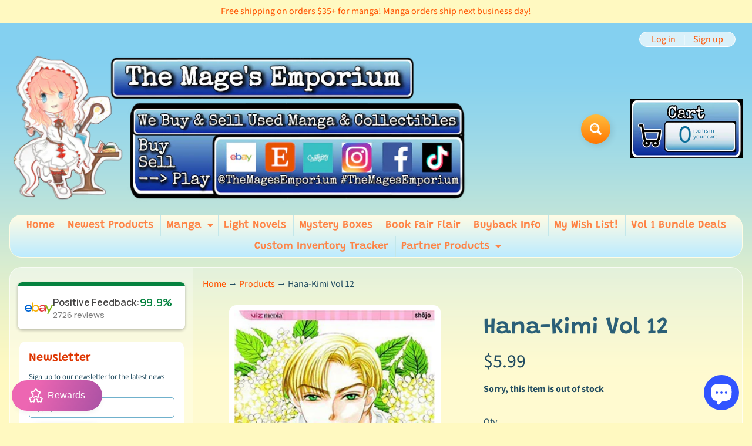

--- FILE ---
content_type: text/html; charset=utf-8
request_url: https://themagesemporium.com/products/hana-kimivol12
body_size: 52429
content:
<!doctype html>
<html class="no-js" lang="en">
<head>
<meta charset="utf-8" />
<meta http-equiv="X-UA-Compatible" content="IE=edge" />  
<meta name="viewport" content="width=device-width, initial-scale=1.0, height=device-height, minimum-scale=1.0, maximum-scale=1.0">
<link rel="preconnect" href="https://cdn.shopify.com" crossorigin>
<link rel="preconnect" href="https://fonts.shopifycdn.com" crossorigin>
<link rel="preconnect" href="https://monorail-edge.shopifysvc.com">

<script>document.documentElement.className = document.documentElement.className.replace('no-js', 'js');</script><link rel="preload" as="font" href="//themagesemporium.com/cdn/fonts/source_sans_pro/sourcesanspro_n4.50ae3e156aed9a794db7e94c4d00984c7b66616c.woff2" type="font/woff2" crossorigin><link rel="preload" as="font" href="//themagesemporium.com/cdn/fonts/grandstander/grandstander_n6.8b88bd32f6210067a2288a1ce615bb7acf551358.woff2" type="font/woff2" crossorigin><link rel="preload" href="//themagesemporium.com/cdn/shop/t/18/assets/styles.css?v=86071945514046014751700599057" as="style">
<link rel="preload" href="//themagesemporium.com/cdn/shop/t/18/assets/theme.js?v=171505053232658123971700519871" as="script"><link rel="shortcut icon" href="//themagesemporium.com/cdn/shop/files/519CE645-3659-4228-A852-62DD85AAE9C4_32x32.png?v=1668458252" type="image/png"><title>Viz Media&#39;s Hana-Kimi Vol 12 Manga for only 5.99 at The Mage&#39;s| The Mage&#39;s Emporium</title><meta name="description" content="Buy Viz Media&#39;s Hana-Kimi Vol 12 Manga for only 5.99 at The Mage&#39;s Emporium!" /><link rel="canonical" href="https://themagesemporium.com/products/hana-kimivol12" /> <!-- /snippets/social-meta-tags.liquid --><meta property="og:site_name" content="The Mage&#39;s Emporium">
<meta property="og:url" content="https://themagesemporium.com/products/hana-kimivol12">
<meta property="og:title" content="Hana-Kimi Vol 12">
<meta property="og:type" content="product">
<meta property="og:description" content="Buy Viz Media&#39;s Hana-Kimi Vol 12 Manga for only 5.99 at The Mage&#39;s Emporium!"><meta property="og:price:amount" content="5.99">
<meta property="og:price:currency" content="USD"><meta property="og:image" content="http://themagesemporium.com/cdn/shop/products/hana-kimi-vol-12-866213_1200x1200.jpg?v=1677136397"><meta property="og:image" content="http://themagesemporium.com/cdn/shop/products/hana-kimi-vol-12-286057_1200x1200.jpg?v=1709805800"><meta property="og:image" content="http://themagesemporium.com/cdn/shop/products/hana-kimi-vol-12-598850_1200x1200.jpg?v=1709805800">
<meta property="og:image:secure_url" content="https://themagesemporium.com/cdn/shop/products/hana-kimi-vol-12-866213_1200x1200.jpg?v=1677136397"><meta property="og:image:secure_url" content="https://themagesemporium.com/cdn/shop/products/hana-kimi-vol-12-286057_1200x1200.jpg?v=1709805800"><meta property="og:image:secure_url" content="https://themagesemporium.com/cdn/shop/products/hana-kimi-vol-12-598850_1200x1200.jpg?v=1709805800">
<meta name="twitter:card" content="summary_large_image">
<meta name="twitter:title" content="Hana-Kimi Vol 12">
<meta name="twitter:description" content="Buy Viz Media&#39;s Hana-Kimi Vol 12 Manga for only 5.99 at The Mage&#39;s Emporium!">
<style>:root {--site_max_width:1280px; --site_min_width:300px; --font_size_base:100%;--font_stack_body:"Source Sans Pro",sans-serif;--font_style_body:normal;--font_weight_body:400;--font_stack_headings:Grandstander,sans-serif;--font_style_headings:normal;--font_weight_headings:600;--font_case_headings:none;--font_color_headings:#2b5f77;--font_h6_size:1rem;--font_h5_size:1rem;--font_h4_size:1.25rem;--font_h3_size:1.5625rem;--font_h2_size:1.953125rem;--font_h1_size:2.44140625rem;--body_text_color:#234d61; --body_text_color_rgb:35, 77, 97; --body_bg_color:#fff9c1; --link_color:#ff5300; --link_active:#333333;--content_borders:#ffffff;--content_borders_rgb:255, 255, 255;--logo_link_color:#ff5300;--logo_link_hover:#000000; --minicart_text:#0a6e99;--minicart_text_hover:#333333;--content_bg:#ffffff;--content_bg_rgb:255, 255, 255;--content_bg_opacity:0.25;--mobile_nav_bg:#ff7700;--mobile_nav_text:#ffffff;--top_menu_bg:#fffce5;--top_menu_bg1:#bcebff;--top_menu_links:#fe8345;--top_menu_links_hover:#ef3226;--top_menu_links_border:#c3e7ea;--top_menu_sub_bg:#ffffff;--top_menu_links_sub:#de3500;--top_menu_links_sub_hover:#333333;--slider_bg:#ffffff;--caption_bg:#ff6000;--caption_bg_rgb:255, 96, 0; --caption_text:#ffffff;--banner_text:#ffffff;--banner_bg1:#ffa800;--banner_bg2:#fc4500;  --sidebar_bg:#ffffff;--sidebar_bg_rgb:255, 255, 255;--sidebar_bg_opacity:0.25;--accordion_h3_text:#ffffff;--accordion_h3_text_active:#ffffff;--accordion_h3_bg:#83ceee;--accordion_h3_bg1:#67c0e5;--accordion_h3_bg_hover:#ffbd3e;--accordion_link_text:#ff5300;--accordion_link_text_hover:#000000;--accordion_link_bg:#ffffff;--accordion_link_bg_hover:#f6f6f6;--accordion_link_borders:#f6f6f6;--side_pop_bg:#ffffff;--side_pop_headings:#de3500;--side_pop_links:#de3500;--side_pop_links_hover:#222222;--side_pop_borders:#dddddd;--side_news_bg:#ffffff;--side_news_headings:#de3500;--side_news_text:#234d61;--side_social_bg:#ffffff;--side_social_headings:#de3500;--side_latest_text:#555555;--thumb_bg:#ffffff;--thumb_caption_bg:#ffbd3e;--thumb_caption_bg1:#ffa03e;--thumb_caption_bg_hover:#ffc128;--thumb_title:#ffffff;--thumb_price:#aa0000;--thumb_sale_bg:#ffea04;--thumb_sale_bg1:#ff5300;--thumb_sale_text:#ffffff;--button_bg:#ffbd3e;--button_bg1:#ff7700;--button_text:#ffffff;--button_text_transform:none;    --button_weight:normal; --button_bg_active:#ff7700; --button_hover_active:#ffffff; --button_sec_bg:#ffbd3e; --button_sec_text:#ffffff; --button_sec_bg_hover:#ffee33; --button_sec_text_hover:#494304; --input_bg:#ffffff; --input_text_color:#234D61; --input_border_color:#70b1cc; --input_border_focus:#ff7700; --svg_select_icon:url(//themagesemporium.com/cdn/shop/t/18/assets/ico-select.svg?v=98518572449519756501700519884);--max_height_disclosure:300px; --min_height_disclosure:92px; --pag_color:#ff5300; --pag_hover_text:#ff5300; --pag_hover_bg:#ffffff;--pag_current_text:#ffffff;--pag_current_bg:#ff5300;--pag_border:#ffffff;--acc_bg:#ffffff;--acc_bg_rgb:255, 255, 255;--acc_text:#234d61;--acc_text_active:#ff5300;--footer_text:#251800;--footer_links:#251800;--footer_links_hover:#000000;--customer_box_bg:#d0f5ee;--comments_bg:#ffffff;--comments_bg_rgb:255, 255, 255;--icon_fill_facebook:#3b5998;--icon_fill_twitter:#00aced;--icon_fill_pinterest:#cb2027;--icon_fill_youtube:#CD201F;--icon_fill_vimeo:#1AB7EA;--icon_fill_snapchat:#FFFC00;--icon_fill_linkedin:#0077B5;--icon_fill_instagram:#E4405F;--icon_fill_tumblr:#36465D;--icon_fill_tiktok:#222222;--slide_arrow_color:#ffffff;--slide_arrow_bg_color:#ffb113;--media_video_bg_color:#000000;--media_bg_color:#ffffff;--media_text_color:#555555;--media_border_color:rgba(85,85,85,0.08);--search_borders:#f0f0f0;--search_selected:#e6e6e6;--search_spinner:#ffffff;  --filter_bg_color:#ffffff;--filter_text_color:#234D61; --filter_text_color_rgb:35, 77, 97;   }</style>
<link rel="stylesheet" href="//themagesemporium.com/cdn/shop/t/18/assets/styles.css?v=86071945514046014751700599057" type="text/css" media="all"><style>@font-face {  font-family: Grandstander;  font-weight: 600;  font-style: normal;  font-display: swap;  src: url("//themagesemporium.com/cdn/fonts/grandstander/grandstander_n6.8b88bd32f6210067a2288a1ce615bb7acf551358.woff2") format("woff2"),       url("//themagesemporium.com/cdn/fonts/grandstander/grandstander_n6.ba17995a9ecb9cc573f2a85a109a741fa3dfdfde.woff") format("woff");}@font-face {  font-family: "Source Sans Pro";  font-weight: 400;  font-style: normal;  font-display: swap;  src: url("//themagesemporium.com/cdn/fonts/source_sans_pro/sourcesanspro_n4.50ae3e156aed9a794db7e94c4d00984c7b66616c.woff2") format("woff2"),       url("//themagesemporium.com/cdn/fonts/source_sans_pro/sourcesanspro_n4.d1662e048bd96ae7123e46600ff9744c0d84502d.woff") format("woff");}@font-face {  font-family: "Source Sans Pro";  font-weight: 700;  font-style: normal;  font-display: swap;  src: url("//themagesemporium.com/cdn/fonts/source_sans_pro/sourcesanspro_n7.41cbad1715ffa6489ec3aab1c16fda6d5bdf2235.woff2") format("woff2"),       url("//themagesemporium.com/cdn/fonts/source_sans_pro/sourcesanspro_n7.01173495588557d2be0eb2bb2ecdf8e4f01cf917.woff") format("woff");}@font-face {  font-family: "Source Sans Pro";  font-weight: 700;  font-style: normal;  font-display: swap;  src: url("//themagesemporium.com/cdn/fonts/source_sans_pro/sourcesanspro_n7.41cbad1715ffa6489ec3aab1c16fda6d5bdf2235.woff2") format("woff2"),       url("//themagesemporium.com/cdn/fonts/source_sans_pro/sourcesanspro_n7.01173495588557d2be0eb2bb2ecdf8e4f01cf917.woff") format("woff");}@font-face {  font-family: "Source Sans Pro";  font-weight: 400;  font-style: italic;  font-display: swap;  src: url("//themagesemporium.com/cdn/fonts/source_sans_pro/sourcesanspro_i4.130f29b9baa0095b80aea9236ca9ef6ab0069c67.woff2") format("woff2"),       url("//themagesemporium.com/cdn/fonts/source_sans_pro/sourcesanspro_i4.6146c8c8ae7b8853ccbbc8b859fcf805016ee743.woff") format("woff");}@font-face {  font-family: "Source Sans Pro";  font-weight: 700;  font-style: italic;  font-display: swap;  src: url("//themagesemporium.com/cdn/fonts/source_sans_pro/sourcesanspro_i7.98bb15b3a23880a6e1d86ade6dbb197526ff768d.woff2") format("woff2"),       url("//themagesemporium.com/cdn/fonts/source_sans_pro/sourcesanspro_i7.6274cea5e22a575d33653322a4399caadffb1338.woff") format("woff");}</style>

<script>
  window.Sunrise = window.Sunrise || {};
  Sunrise.strings = {
    add_to_cart: "Add to Cart",
    sold_out: "Out of stock",
    unavailable: "Unavailable",
    sku: "SKU: ",
    preorder_msg: "Available for pre-order",
    product_availability: "Availability: ",
    product_in_stock: "in stock",
    money_format_json: "${{amount}}",
    money_format: "${{amount}}",
    money_with_currency_format_json: "${{amount}} USD",
    money_with_currency_format: "${{amount}} USD",
    shop_currency: "USD",
    locale: "en",
    locale_json: "en",
    customer_accounts_enabled: true,
    customer_logged_in:false,
    addressError: "Error looking up that address",
    addressNoResults: "No results for that address",
    addressQueryLimit: "You have exceeded the Google API usage limit. Consider upgrading to a \u003ca href=\"https:\/\/developers.google.com\/maps\/premium\/usage-limits\"\u003ePremium Plan\u003c\/a\u003e.",
    authError: "There was a problem authenticating your Google Maps account.",
    loading: "Loading",
    one_result_found: "1 result found",
    number_of_results_found: "[results_count] results found",
    number_of_results: "[result_number] of [results_count]",
    agree_terms_popup_text: "You must agree with the terms and conditions of sale to check out",
    cart_low_stock_message: "Some quantities have been reduced to match the available stock",
    stock_reduced_message: "Sorry, available stock is",
    shipping_calc_submit: "Calculate shipping",
    shipping_calculating: "Calculating...",
    available_shipping_rates: "rates found for your address...",
    one_rate_available:"There is one shipping rate available for",
    do_not_ship:"We do not ship to this destination."
  };
  window.theme = {
    info: {
      name: "Sunrise",
      version: "11.05.01"
    },
      breakpoints: {
        medium: 750,
        large: 990,
        widescreen: 1400
      },
    settings: {
      predictiveSearchEnabled: true,
      predictiveSearchShowPrice: true,
      predictiveSearchShowVendor: true
    },
    stylesheet: "//themagesemporium.com/cdn/shop/t/18/assets/styles.css?v=86071945514046014751700599057"
  };
  window.routes = {
    rootUrl: "\/",
    rootUrlWithoutSlash: '',
    cartUrl: "\/cart",
    searchUrl: "\/search",
    productRecommendationsUrl: "\/recommendations\/products"
  };
</script><script src="//themagesemporium.com/cdn/shop/t/18/assets/theme.js?v=171505053232658123971700519871" defer="defer"></script>

<script>
  if (window.MSInputMethodContext && document.documentMode) {
    /* IE polyfills */
    var scripts = document.getElementsByTagName('script')[0];
    var polyfill = document.createElement("script");
    polyfill.defer = true;
    polyfill.src = "//themagesemporium.com/cdn/shop/t/18/assets/ie11-polyfills.min.js?v=85658089622224524211700519872";
    scripts.parentNode.insertBefore(polyfill, scripts);
  }
</script><script>window.performance && window.performance.mark && window.performance.mark('shopify.content_for_header.start');</script><meta name="google-site-verification" content="OiL3WMCHSrzO_YREXefFNmRcpCjfLbQ3hZ4kOx-0FVE">
<meta name="facebook-domain-verification" content="xrri92134279c1ewgmm8irbjbx0v8v">
<meta id="shopify-digital-wallet" name="shopify-digital-wallet" content="/19355029/digital_wallets/dialog">
<meta name="shopify-checkout-api-token" content="29ad69e09434b37fed60e594484cb070">
<meta id="in-context-paypal-metadata" data-shop-id="19355029" data-venmo-supported="false" data-environment="production" data-locale="en_US" data-paypal-v4="true" data-currency="USD">
<link rel="alternate" type="application/json+oembed" href="https://themagesemporium.com/products/hana-kimivol12.oembed">
<script async="async" src="/checkouts/internal/preloads.js?locale=en-US"></script>
<link rel="preconnect" href="https://shop.app" crossorigin="anonymous">
<script async="async" src="https://shop.app/checkouts/internal/preloads.js?locale=en-US&shop_id=19355029" crossorigin="anonymous"></script>
<script id="apple-pay-shop-capabilities" type="application/json">{"shopId":19355029,"countryCode":"US","currencyCode":"USD","merchantCapabilities":["supports3DS"],"merchantId":"gid:\/\/shopify\/Shop\/19355029","merchantName":"The Mage's Emporium","requiredBillingContactFields":["postalAddress","email"],"requiredShippingContactFields":["postalAddress","email"],"shippingType":"shipping","supportedNetworks":["visa","masterCard","amex","discover","elo","jcb"],"total":{"type":"pending","label":"The Mage's Emporium","amount":"1.00"},"shopifyPaymentsEnabled":true,"supportsSubscriptions":true}</script>
<script id="shopify-features" type="application/json">{"accessToken":"29ad69e09434b37fed60e594484cb070","betas":["rich-media-storefront-analytics"],"domain":"themagesemporium.com","predictiveSearch":true,"shopId":19355029,"locale":"en"}</script>
<script>var Shopify = Shopify || {};
Shopify.shop = "the-mages-emporium.myshopify.com";
Shopify.locale = "en";
Shopify.currency = {"active":"USD","rate":"1.0"};
Shopify.country = "US";
Shopify.theme = {"name":"Updated copy of Sunrise","id":162703540542,"schema_name":"Sunrise","schema_version":"11.05.01","theme_store_id":57,"role":"main"};
Shopify.theme.handle = "null";
Shopify.theme.style = {"id":null,"handle":null};
Shopify.cdnHost = "themagesemporium.com/cdn";
Shopify.routes = Shopify.routes || {};
Shopify.routes.root = "/";</script>
<script type="module">!function(o){(o.Shopify=o.Shopify||{}).modules=!0}(window);</script>
<script>!function(o){function n(){var o=[];function n(){o.push(Array.prototype.slice.apply(arguments))}return n.q=o,n}var t=o.Shopify=o.Shopify||{};t.loadFeatures=n(),t.autoloadFeatures=n()}(window);</script>
<script>
  window.ShopifyPay = window.ShopifyPay || {};
  window.ShopifyPay.apiHost = "shop.app\/pay";
  window.ShopifyPay.redirectState = null;
</script>
<script id="shop-js-analytics" type="application/json">{"pageType":"product"}</script>
<script defer="defer" async type="module" src="//themagesemporium.com/cdn/shopifycloud/shop-js/modules/v2/client.init-shop-cart-sync_BT-GjEfc.en.esm.js"></script>
<script defer="defer" async type="module" src="//themagesemporium.com/cdn/shopifycloud/shop-js/modules/v2/chunk.common_D58fp_Oc.esm.js"></script>
<script defer="defer" async type="module" src="//themagesemporium.com/cdn/shopifycloud/shop-js/modules/v2/chunk.modal_xMitdFEc.esm.js"></script>
<script type="module">
  await import("//themagesemporium.com/cdn/shopifycloud/shop-js/modules/v2/client.init-shop-cart-sync_BT-GjEfc.en.esm.js");
await import("//themagesemporium.com/cdn/shopifycloud/shop-js/modules/v2/chunk.common_D58fp_Oc.esm.js");
await import("//themagesemporium.com/cdn/shopifycloud/shop-js/modules/v2/chunk.modal_xMitdFEc.esm.js");

  window.Shopify.SignInWithShop?.initShopCartSync?.({"fedCMEnabled":true,"windoidEnabled":true});

</script>
<script defer="defer" async type="module" src="//themagesemporium.com/cdn/shopifycloud/shop-js/modules/v2/client.payment-terms_Ci9AEqFq.en.esm.js"></script>
<script defer="defer" async type="module" src="//themagesemporium.com/cdn/shopifycloud/shop-js/modules/v2/chunk.common_D58fp_Oc.esm.js"></script>
<script defer="defer" async type="module" src="//themagesemporium.com/cdn/shopifycloud/shop-js/modules/v2/chunk.modal_xMitdFEc.esm.js"></script>
<script type="module">
  await import("//themagesemporium.com/cdn/shopifycloud/shop-js/modules/v2/client.payment-terms_Ci9AEqFq.en.esm.js");
await import("//themagesemporium.com/cdn/shopifycloud/shop-js/modules/v2/chunk.common_D58fp_Oc.esm.js");
await import("//themagesemporium.com/cdn/shopifycloud/shop-js/modules/v2/chunk.modal_xMitdFEc.esm.js");

  
</script>
<script>
  window.Shopify = window.Shopify || {};
  if (!window.Shopify.featureAssets) window.Shopify.featureAssets = {};
  window.Shopify.featureAssets['shop-js'] = {"shop-cart-sync":["modules/v2/client.shop-cart-sync_DZOKe7Ll.en.esm.js","modules/v2/chunk.common_D58fp_Oc.esm.js","modules/v2/chunk.modal_xMitdFEc.esm.js"],"init-fed-cm":["modules/v2/client.init-fed-cm_B6oLuCjv.en.esm.js","modules/v2/chunk.common_D58fp_Oc.esm.js","modules/v2/chunk.modal_xMitdFEc.esm.js"],"shop-cash-offers":["modules/v2/client.shop-cash-offers_D2sdYoxE.en.esm.js","modules/v2/chunk.common_D58fp_Oc.esm.js","modules/v2/chunk.modal_xMitdFEc.esm.js"],"shop-login-button":["modules/v2/client.shop-login-button_QeVjl5Y3.en.esm.js","modules/v2/chunk.common_D58fp_Oc.esm.js","modules/v2/chunk.modal_xMitdFEc.esm.js"],"pay-button":["modules/v2/client.pay-button_DXTOsIq6.en.esm.js","modules/v2/chunk.common_D58fp_Oc.esm.js","modules/v2/chunk.modal_xMitdFEc.esm.js"],"shop-button":["modules/v2/client.shop-button_DQZHx9pm.en.esm.js","modules/v2/chunk.common_D58fp_Oc.esm.js","modules/v2/chunk.modal_xMitdFEc.esm.js"],"avatar":["modules/v2/client.avatar_BTnouDA3.en.esm.js"],"init-windoid":["modules/v2/client.init-windoid_CR1B-cfM.en.esm.js","modules/v2/chunk.common_D58fp_Oc.esm.js","modules/v2/chunk.modal_xMitdFEc.esm.js"],"init-shop-for-new-customer-accounts":["modules/v2/client.init-shop-for-new-customer-accounts_C_vY_xzh.en.esm.js","modules/v2/client.shop-login-button_QeVjl5Y3.en.esm.js","modules/v2/chunk.common_D58fp_Oc.esm.js","modules/v2/chunk.modal_xMitdFEc.esm.js"],"init-shop-email-lookup-coordinator":["modules/v2/client.init-shop-email-lookup-coordinator_BI7n9ZSv.en.esm.js","modules/v2/chunk.common_D58fp_Oc.esm.js","modules/v2/chunk.modal_xMitdFEc.esm.js"],"init-shop-cart-sync":["modules/v2/client.init-shop-cart-sync_BT-GjEfc.en.esm.js","modules/v2/chunk.common_D58fp_Oc.esm.js","modules/v2/chunk.modal_xMitdFEc.esm.js"],"shop-toast-manager":["modules/v2/client.shop-toast-manager_DiYdP3xc.en.esm.js","modules/v2/chunk.common_D58fp_Oc.esm.js","modules/v2/chunk.modal_xMitdFEc.esm.js"],"init-customer-accounts":["modules/v2/client.init-customer-accounts_D9ZNqS-Q.en.esm.js","modules/v2/client.shop-login-button_QeVjl5Y3.en.esm.js","modules/v2/chunk.common_D58fp_Oc.esm.js","modules/v2/chunk.modal_xMitdFEc.esm.js"],"init-customer-accounts-sign-up":["modules/v2/client.init-customer-accounts-sign-up_iGw4briv.en.esm.js","modules/v2/client.shop-login-button_QeVjl5Y3.en.esm.js","modules/v2/chunk.common_D58fp_Oc.esm.js","modules/v2/chunk.modal_xMitdFEc.esm.js"],"shop-follow-button":["modules/v2/client.shop-follow-button_CqMgW2wH.en.esm.js","modules/v2/chunk.common_D58fp_Oc.esm.js","modules/v2/chunk.modal_xMitdFEc.esm.js"],"checkout-modal":["modules/v2/client.checkout-modal_xHeaAweL.en.esm.js","modules/v2/chunk.common_D58fp_Oc.esm.js","modules/v2/chunk.modal_xMitdFEc.esm.js"],"shop-login":["modules/v2/client.shop-login_D91U-Q7h.en.esm.js","modules/v2/chunk.common_D58fp_Oc.esm.js","modules/v2/chunk.modal_xMitdFEc.esm.js"],"lead-capture":["modules/v2/client.lead-capture_BJmE1dJe.en.esm.js","modules/v2/chunk.common_D58fp_Oc.esm.js","modules/v2/chunk.modal_xMitdFEc.esm.js"],"payment-terms":["modules/v2/client.payment-terms_Ci9AEqFq.en.esm.js","modules/v2/chunk.common_D58fp_Oc.esm.js","modules/v2/chunk.modal_xMitdFEc.esm.js"]};
</script>
<script>(function() {
  var isLoaded = false;
  function asyncLoad() {
    if (isLoaded) return;
    isLoaded = true;
    var urls = ["https:\/\/cdn-app.sealsubscriptions.com\/shopify\/public\/js\/sealsubscriptions.js?shop=the-mages-emporium.myshopify.com","https:\/\/cdn.ebrw.reputon.com\/assets\/widget.js?shop=the-mages-emporium.myshopify.com","\/\/shopify.privy.com\/widget.js?shop=the-mages-emporium.myshopify.com","https:\/\/reconvert-cdn.com\/assets\/js\/store_reconvert_node.js?v=2\u0026scid=MTgyYWUzMTExOWI0MDU5OTljOWY5ZjEwOTI3Y2QwYWQuYjZkOTZiOTA1NzAzMWIzYzIzZjkzMDIwYjg2MmYzMGE=\u0026shop=the-mages-emporium.myshopify.com","https:\/\/app.carti.io\/js\/carti.js?shop=the-mages-emporium.myshopify.com","https:\/\/cdn-bundler.nice-team.net\/app\/js\/bundler.js?shop=the-mages-emporium.myshopify.com","\/\/cdn.shopify.com\/proxy\/faaea7e2e502efe609270039212d5e2bad5846fe026cca506283a95a524f491f\/bucket.useifsapp.com\/theme-files-min\/js\/ifs-script-tag-min.js?v=2\u0026shop=the-mages-emporium.myshopify.com\u0026sp-cache-control=cHVibGljLCBtYXgtYWdlPTkwMA","\/\/cdn.shopify.com\/proxy\/1f0feed70435ad20f7c9a25a4edff50b165eda49a2942b8daa2baddf5eb829e0\/api.goaffpro.com\/loader.js?shop=the-mages-emporium.myshopify.com\u0026sp-cache-control=cHVibGljLCBtYXgtYWdlPTkwMA"];
    for (var i = 0; i < urls.length; i++) {
      var s = document.createElement('script');
      s.type = 'text/javascript';
      s.async = true;
      s.src = urls[i];
      var x = document.getElementsByTagName('script')[0];
      x.parentNode.insertBefore(s, x);
    }
  };
  if(window.attachEvent) {
    window.attachEvent('onload', asyncLoad);
  } else {
    window.addEventListener('load', asyncLoad, false);
  }
})();</script>
<script id="__st">var __st={"a":19355029,"offset":-18000,"reqid":"f2be102f-d8ea-4a98-9481-18d9310691ea-1769073443","pageurl":"themagesemporium.com\/products\/hana-kimivol12","u":"303a72657b46","p":"product","rtyp":"product","rid":8144727671102};</script>
<script>window.ShopifyPaypalV4VisibilityTracking = true;</script>
<script id="captcha-bootstrap">!function(){'use strict';const t='contact',e='account',n='new_comment',o=[[t,t],['blogs',n],['comments',n],[t,'customer']],c=[[e,'customer_login'],[e,'guest_login'],[e,'recover_customer_password'],[e,'create_customer']],r=t=>t.map((([t,e])=>`form[action*='/${t}']:not([data-nocaptcha='true']) input[name='form_type'][value='${e}']`)).join(','),a=t=>()=>t?[...document.querySelectorAll(t)].map((t=>t.form)):[];function s(){const t=[...o],e=r(t);return a(e)}const i='password',u='form_key',d=['recaptcha-v3-token','g-recaptcha-response','h-captcha-response',i],f=()=>{try{return window.sessionStorage}catch{return}},m='__shopify_v',_=t=>t.elements[u];function p(t,e,n=!1){try{const o=window.sessionStorage,c=JSON.parse(o.getItem(e)),{data:r}=function(t){const{data:e,action:n}=t;return t[m]||n?{data:e,action:n}:{data:t,action:n}}(c);for(const[e,n]of Object.entries(r))t.elements[e]&&(t.elements[e].value=n);n&&o.removeItem(e)}catch(o){console.error('form repopulation failed',{error:o})}}const l='form_type',E='cptcha';function T(t){t.dataset[E]=!0}const w=window,h=w.document,L='Shopify',v='ce_forms',y='captcha';let A=!1;((t,e)=>{const n=(g='f06e6c50-85a8-45c8-87d0-21a2b65856fe',I='https://cdn.shopify.com/shopifycloud/storefront-forms-hcaptcha/ce_storefront_forms_captcha_hcaptcha.v1.5.2.iife.js',D={infoText:'Protected by hCaptcha',privacyText:'Privacy',termsText:'Terms'},(t,e,n)=>{const o=w[L][v],c=o.bindForm;if(c)return c(t,g,e,D).then(n);var r;o.q.push([[t,g,e,D],n]),r=I,A||(h.body.append(Object.assign(h.createElement('script'),{id:'captcha-provider',async:!0,src:r})),A=!0)});var g,I,D;w[L]=w[L]||{},w[L][v]=w[L][v]||{},w[L][v].q=[],w[L][y]=w[L][y]||{},w[L][y].protect=function(t,e){n(t,void 0,e),T(t)},Object.freeze(w[L][y]),function(t,e,n,w,h,L){const[v,y,A,g]=function(t,e,n){const i=e?o:[],u=t?c:[],d=[...i,...u],f=r(d),m=r(i),_=r(d.filter((([t,e])=>n.includes(e))));return[a(f),a(m),a(_),s()]}(w,h,L),I=t=>{const e=t.target;return e instanceof HTMLFormElement?e:e&&e.form},D=t=>v().includes(t);t.addEventListener('submit',(t=>{const e=I(t);if(!e)return;const n=D(e)&&!e.dataset.hcaptchaBound&&!e.dataset.recaptchaBound,o=_(e),c=g().includes(e)&&(!o||!o.value);(n||c)&&t.preventDefault(),c&&!n&&(function(t){try{if(!f())return;!function(t){const e=f();if(!e)return;const n=_(t);if(!n)return;const o=n.value;o&&e.removeItem(o)}(t);const e=Array.from(Array(32),(()=>Math.random().toString(36)[2])).join('');!function(t,e){_(t)||t.append(Object.assign(document.createElement('input'),{type:'hidden',name:u})),t.elements[u].value=e}(t,e),function(t,e){const n=f();if(!n)return;const o=[...t.querySelectorAll(`input[type='${i}']`)].map((({name:t})=>t)),c=[...d,...o],r={};for(const[a,s]of new FormData(t).entries())c.includes(a)||(r[a]=s);n.setItem(e,JSON.stringify({[m]:1,action:t.action,data:r}))}(t,e)}catch(e){console.error('failed to persist form',e)}}(e),e.submit())}));const S=(t,e)=>{t&&!t.dataset[E]&&(n(t,e.some((e=>e===t))),T(t))};for(const o of['focusin','change'])t.addEventListener(o,(t=>{const e=I(t);D(e)&&S(e,y())}));const B=e.get('form_key'),M=e.get(l),P=B&&M;t.addEventListener('DOMContentLoaded',(()=>{const t=y();if(P)for(const e of t)e.elements[l].value===M&&p(e,B);[...new Set([...A(),...v().filter((t=>'true'===t.dataset.shopifyCaptcha))])].forEach((e=>S(e,t)))}))}(h,new URLSearchParams(w.location.search),n,t,e,['guest_login'])})(!0,!0)}();</script>
<script integrity="sha256-4kQ18oKyAcykRKYeNunJcIwy7WH5gtpwJnB7kiuLZ1E=" data-source-attribution="shopify.loadfeatures" defer="defer" src="//themagesemporium.com/cdn/shopifycloud/storefront/assets/storefront/load_feature-a0a9edcb.js" crossorigin="anonymous"></script>
<script crossorigin="anonymous" defer="defer" src="//themagesemporium.com/cdn/shopifycloud/storefront/assets/shopify_pay/storefront-65b4c6d7.js?v=20250812"></script>
<script data-source-attribution="shopify.dynamic_checkout.dynamic.init">var Shopify=Shopify||{};Shopify.PaymentButton=Shopify.PaymentButton||{isStorefrontPortableWallets:!0,init:function(){window.Shopify.PaymentButton.init=function(){};var t=document.createElement("script");t.src="https://themagesemporium.com/cdn/shopifycloud/portable-wallets/latest/portable-wallets.en.js",t.type="module",document.head.appendChild(t)}};
</script>
<script data-source-attribution="shopify.dynamic_checkout.buyer_consent">
  function portableWalletsHideBuyerConsent(e){var t=document.getElementById("shopify-buyer-consent"),n=document.getElementById("shopify-subscription-policy-button");t&&n&&(t.classList.add("hidden"),t.setAttribute("aria-hidden","true"),n.removeEventListener("click",e))}function portableWalletsShowBuyerConsent(e){var t=document.getElementById("shopify-buyer-consent"),n=document.getElementById("shopify-subscription-policy-button");t&&n&&(t.classList.remove("hidden"),t.removeAttribute("aria-hidden"),n.addEventListener("click",e))}window.Shopify?.PaymentButton&&(window.Shopify.PaymentButton.hideBuyerConsent=portableWalletsHideBuyerConsent,window.Shopify.PaymentButton.showBuyerConsent=portableWalletsShowBuyerConsent);
</script>
<script>
  function portableWalletsCleanup(e){e&&e.src&&console.error("Failed to load portable wallets script "+e.src);var t=document.querySelectorAll("shopify-accelerated-checkout .shopify-payment-button__skeleton, shopify-accelerated-checkout-cart .wallet-cart-button__skeleton"),e=document.getElementById("shopify-buyer-consent");for(let e=0;e<t.length;e++)t[e].remove();e&&e.remove()}function portableWalletsNotLoadedAsModule(e){e instanceof ErrorEvent&&"string"==typeof e.message&&e.message.includes("import.meta")&&"string"==typeof e.filename&&e.filename.includes("portable-wallets")&&(window.removeEventListener("error",portableWalletsNotLoadedAsModule),window.Shopify.PaymentButton.failedToLoad=e,"loading"===document.readyState?document.addEventListener("DOMContentLoaded",window.Shopify.PaymentButton.init):window.Shopify.PaymentButton.init())}window.addEventListener("error",portableWalletsNotLoadedAsModule);
</script>

<script type="module" src="https://themagesemporium.com/cdn/shopifycloud/portable-wallets/latest/portable-wallets.en.js" onError="portableWalletsCleanup(this)" crossorigin="anonymous"></script>
<script nomodule>
  document.addEventListener("DOMContentLoaded", portableWalletsCleanup);
</script>

<link id="shopify-accelerated-checkout-styles" rel="stylesheet" media="screen" href="https://themagesemporium.com/cdn/shopifycloud/portable-wallets/latest/accelerated-checkout-backwards-compat.css" crossorigin="anonymous">
<style id="shopify-accelerated-checkout-cart">
        #shopify-buyer-consent {
  margin-top: 1em;
  display: inline-block;
  width: 100%;
}

#shopify-buyer-consent.hidden {
  display: none;
}

#shopify-subscription-policy-button {
  background: none;
  border: none;
  padding: 0;
  text-decoration: underline;
  font-size: inherit;
  cursor: pointer;
}

#shopify-subscription-policy-button::before {
  box-shadow: none;
}

      </style>
<script id="sections-script" data-sections="footer" defer="defer" src="//themagesemporium.com/cdn/shop/t/18/compiled_assets/scripts.js?v=346297"></script>
<script>window.performance && window.performance.mark && window.performance.mark('shopify.content_for_header.end');</script><!-- BEGIN app block: shopify://apps/tinyseo/blocks/product-json-ld-embed/0605268f-f7c4-4e95-b560-e43df7d59ae4 --><script type="application/ld+json" id="tinyimg-product-json-ld">{
  "@context": "https://schema.org/",
  "@type": "Product",
  "@id": "https://themagesemporium.com/products/hana-kimivol12",

  "category": "Books",
  

  
  
  

  

  "weight": {
  "@type": "QuantitativeValue",
  "value": "0.5",
  "unitCode": "LBR"
  },"offers" : [
  {
  "@type" : "Offer" ,
  "gtin13": "9781421505428",

  "sku": "9781421505428",
  
  "priceCurrency" : "USD" ,
  "price": "5.99",
  "priceValidUntil": "2026-04-22",
  
  
  "availability" : "http://schema.org/OutOfStock",
  
  "itemCondition": "http://schema.org/NewCondition",
  

  "url" : "https://themagesemporium.com/products/hana-kimivol12?variant=44586451632446",
  

  
  
  
  
  "seller" : {
  "@type" : "Organization",
  "name" : "The Mage&#39;s Emporium"
  }
  }
  ],
  "name": "Hana-Kimi Vol 12","image": "https://themagesemporium.com/cdn/shop/products/hana-kimi-vol-12-866213.jpg?v=1677136397",








  
  
  
  




  
  
  
  
  
  


  
  
  
  
"description": "Immerse yourself in the captivating world of \u0026quot;Hana-Kimi Vol 12,\u0026quot; a must-have addition to any manga enthusiast\u0026#39;s collection. This thrilling volume transports you to the bustling halls of Osaka High School, where secrets, romance, and the pursuit of dreams intertwine.    Written by the talented author Hisaya Nakajo, \u0026quot;Hana-Kimi Vol 12\u0026quot; continues the enchanting story of Mizuki Ashiya, a determined young girl who disguises herself as a boy to attend an all-boys high school. With her heart set on supporting her long-time crush, the high-jump champion Izumi Sano, Mizuki faces countless challenges and unexpected twists along her journey.    In this volume, the plot thickens as Mizuki\u0026#39;s secret identity teeters on the edge of being exposed. As the school festival approaches, tensions rise, and Mizuki finds herself caught in a web of emotions. Will she be able to maintain her disguise and protect her feelings for Sano? Or will the truth come crashing down, jeopardizing everything she has worked so hard to achieve?    Join Mizuki and a colorful cast of characters as they navigate the complexities of friendship, love, and self-discovery. From the charismatic dorm leader Nakatsu to the enigmatic school doctor Umeda, each character brings their own unique charm and adds depth to the story.    With its blend of humor, romance, and coming-of-age themes, \u0026quot;Hana-Kimi Vol 12\u0026quot; appeals to fans of the shojo genre and beyond. Nakajo\u0026#39;s masterful storytelling and expressive illustrations effortlessly draw you into the world of Osaka High School, making it impossible to put this volume down.    Whether you\u0026#39;re a long-time fan of the series or a newcomer to the Hana-Kimi universe, \u0026quot;Hana-Kimi Vol 12\u0026quot; promises an exhilarating reading experience that will leave you eagerly anticipating the next installment. Don\u0026#39;t miss out on this captivating manga that has captured the hearts of readers worldwide. Grab your copy today and get ready to embark on a thrilling journey filled with laughter, tears, and unforgettable moments.",
  "manufacturer": "Viz Media",
  "material": "",
  "url": "https://themagesemporium.com/products/hana-kimivol12",
    
  "additionalProperty":
  [
  
    
    
    ],
    
    "brand": {
      "@type": "Brand",
      "name": "Viz Media"
    }
 }
</script>
<!-- END app block --><!-- BEGIN app block: shopify://apps/ta-labels-badges/blocks/bss-pl-config-data/91bfe765-b604-49a1-805e-3599fa600b24 --><script
    id='bss-pl-config-data'
>
	let TAE_StoreId = "33864";
	if (typeof BSS_PL == 'undefined' || TAE_StoreId !== "") {
  		var BSS_PL = {};
		BSS_PL.storeId = 33864;
		BSS_PL.currentPlan = "five_usd";
		BSS_PL.apiServerProduction = "https://product-labels.tech-arms.io";
		BSS_PL.publicAccessToken = "5078b197977a6c84fdc814a6d9d351db";
		BSS_PL.customerTags = "null";
		BSS_PL.customerId = "null";
		BSS_PL.storeIdCustomOld = 10678;
		BSS_PL.storeIdOldWIthPriority = 12200;
		BSS_PL.storeIdOptimizeAppendLabel = 59637
		BSS_PL.optimizeCodeIds = null; 
		BSS_PL.extendedFeatureIds = null;
		BSS_PL.integration = {"laiReview":{"status":0,"config":[]}};
		BSS_PL.settingsData  = {};
		BSS_PL.configProductMetafields = [];
		BSS_PL.configVariantMetafields = [];
		
		BSS_PL.configData = [].concat({"id":158286,"name":"PARTNER PRODUCT","priority":0,"enable_priority":0,"enable":1,"pages":"1","related_product_tag":null,"first_image_tags":null,"img_url":"","public_img_url":"","position":0,"apply":null,"product_type":5,"exclude_products":6,"collection_image_type":0,"product":"","variant":"","collection":"","exclude_product_ids":"","collection_image":"","inventory":0,"tags":"","excludeTags":"","vendors":"Shumi Toys & Gifts,Ralphie's Funhouse,Mister SFC,Super Anime Store","from_price":null,"to_price":null,"domain_id":33864,"locations":"","enable_allowed_countries":false,"locales":"","enable_allowed_locales":false,"enable_visibility_date":false,"from_date":null,"to_date":null,"enable_discount_range":0,"discount_type":1,"discount_from":null,"discount_to":null,"label_text":"%3Cp%3EPARTNER%20PRODUCT%3C/p%3E%3Cp%3ESee%20below%20for%20details%3C/p%3E","label_text_color":"#ffffff","label_text_background_color":{"type":"hex","value":"#ff7f50ff"},"label_text_font_size":12,"label_text_no_image":1,"label_text_in_stock":"In Stock","label_text_out_stock":"Sold out","label_shadow":{"blur":0,"h_offset":0,"v_offset":0},"label_opacity":100,"topBottom_padding":4,"border_radius":"0px 0px 0px 0px","border_style":"none","border_size":"0","border_color":"#000000","label_shadow_color":"#808080","label_text_style":0,"label_text_font_family":null,"label_text_font_url":null,"customer_label_preview_image":"/static/adminhtml/images/sample-bg.webp","label_preview_image":"/static/adminhtml/images/sample-bg.webp","label_text_enable":1,"customer_tags":"","exclude_customer_tags":"","customer_type":"allcustomers","exclude_customers":"all_customer_tags","label_on_image":"2","label_type":2,"badge_type":1,"custom_selector":"{\"collectionPageSelector\":\"\",\"homePageSelector\":\"\",\"productPageSelector\":\"\",\"searchPageSelector\":\"\",\"otherPageSelector\":\"\"}","margin":{"type":"px","value":{"top":0,"left":0,"right":0,"bottom":0}},"mobile_margin":{"type":"px","value":{"top":0,"left":0,"right":0,"bottom":0}},"margin_top":0,"margin_bottom":0,"mobile_height_label":-1,"mobile_width_label":30,"mobile_font_size_label":12,"emoji":null,"emoji_position":null,"transparent_background":null,"custom_page":null,"check_custom_page":false,"include_custom_page":null,"check_include_custom_page":false,"margin_left":0,"instock":null,"price_range_from":null,"price_range_to":null,"enable_price_range":0,"enable_product_publish":0,"customer_selected_product":null,"selected_product":null,"product_publish_from":null,"product_publish_to":null,"enable_countdown_timer":0,"option_format_countdown":0,"countdown_time":null,"option_end_countdown":null,"start_day_countdown":null,"countdown_type":1,"countdown_daily_from_time":null,"countdown_daily_to_time":null,"countdown_interval_start_time":null,"countdown_interval_length":null,"countdown_interval_break_length":null,"public_url_s3":"","enable_visibility_period":0,"visibility_period":1,"createdAt":"2025-02-18T16:10:53.000Z","customer_ids":"","exclude_customer_ids":"","angle":0,"toolTipText":"","label_shape":"rectangle","label_shape_type":1,"mobile_fixed_percent_label":"percentage","desktop_width_label":30,"desktop_height_label":-1,"desktop_fixed_percent_label":"percentage","mobile_position":0,"desktop_label_unlimited_top":0,"desktop_label_unlimited_left":0,"mobile_label_unlimited_top":0,"mobile_label_unlimited_left":0,"mobile_margin_top":0,"mobile_margin_left":0,"mobile_config_label_enable":0,"mobile_default_config":1,"mobile_margin_bottom":0,"enable_fixed_time":0,"fixed_time":null,"statusLabelHoverText":0,"labelHoverTextLink":{"url":"","is_open_in_newtab":true},"labelAltText":"","statusLabelAltText":0,"enable_badge_stock":0,"badge_stock_style":1,"badge_stock_config":null,"enable_multi_badge":0,"animation_type":0,"animation_duration":2,"animation_repeat_option":0,"animation_repeat":0,"desktop_show_badges":1,"mobile_show_badges":1,"desktop_show_labels":1,"mobile_show_labels":1,"label_text_unlimited_stock":"Unlimited Stock","img_plan_id":0,"label_badge_type":"text","deletedAt":null,"desktop_lock_aspect_ratio":true,"mobile_lock_aspect_ratio":true,"img_aspect_ratio":1,"preview_board_width":500,"preview_board_height":500,"set_size_on_mobile":true,"set_position_on_mobile":true,"set_margin_on_mobile":true,"from_stock":0,"to_stock":0,"condition_product_title":"{\"enabled\":false,\"type\":1,\"content\":\"\"}","conditions_apply_type":"{\"discount\":1,\"price\":1,\"inventory\":1}","public_font_url":null,"font_size_ratio":0.5,"group_ids":"[]","metafields":null,"no_ratio_height":false,"updatedAt":"2025-02-24T16:24:29.000Z","multipleBadge":null,"translations":[],"label_id":158286,"label_text_id":158286,"bg_style":"solid"},{"id":158284,"name":"Partner Product","priority":0,"enable_priority":0,"enable":1,"pages":"1,2,3,4,7","related_product_tag":null,"first_image_tags":null,"img_url":"","public_img_url":"","position":0,"apply":null,"product_type":5,"exclude_products":6,"collection_image_type":0,"product":"","variant":"","collection":"","exclude_product_ids":"","collection_image":"","inventory":0,"tags":"","excludeTags":"","vendors":"Shumi Toys & Gifts,Ralphie's Funhouse,Mister SFC,Super Anime Store,ToyShnip,YourFavoriteTShirts,White Rose Books & More,Ultra PRO International,The Multiverse,THE MIGHTY HOBBY SHOP,Some Slight Clothing,PunkOuter Games,Otaku Scents,Misty Mountain Gaming,Little Shop of Magic,Kore Kawaii,JuJuBe,Golem Games,Geoffrey Siu Art LLC,DND DICE,BaronOfDice,Bards & Cards,Norse Foundry,J2Games","from_price":null,"to_price":null,"domain_id":33864,"locations":"","enable_allowed_countries":false,"locales":"","enable_allowed_locales":false,"enable_visibility_date":false,"from_date":null,"to_date":null,"enable_discount_range":0,"discount_type":1,"discount_from":null,"discount_to":null,"label_text":"%3Cp%3EPARTNER%20PRODUCT%3C/p%3E","label_text_color":"#ffffff","label_text_background_color":{"type":"hex","value":"#ff7f50ff"},"label_text_font_size":12,"label_text_no_image":1,"label_text_in_stock":"In Stock","label_text_out_stock":"Sold out","label_shadow":{"blur":0,"h_offset":0,"v_offset":0},"label_opacity":100,"topBottom_padding":4,"border_radius":"0px 0px 0px 0px","border_style":"none","border_size":"0","border_color":"#000000","label_shadow_color":"#808080","label_text_style":0,"label_text_font_family":null,"label_text_font_url":null,"customer_label_preview_image":"/static/adminhtml/images/sample-bg.webp","label_preview_image":"https://cdn.shopify.com/s/files/1/1935/5029/files/alter-sword-art-online-asuna-undine-ver-17-scale-figure-374785.png?v=1739922163","label_text_enable":1,"customer_tags":"","exclude_customer_tags":"","customer_type":"allcustomers","exclude_customers":"all_customer_tags","label_on_image":"2","label_type":1,"badge_type":0,"custom_selector":null,"margin":{"type":"px","value":{"top":0,"left":0,"right":0,"bottom":0}},"mobile_margin":{"type":"px","value":{"top":0,"left":0,"right":0,"bottom":0}},"margin_top":0,"margin_bottom":0,"mobile_height_label":15,"mobile_width_label":30,"mobile_font_size_label":12,"emoji":null,"emoji_position":null,"transparent_background":null,"custom_page":null,"check_custom_page":false,"include_custom_page":null,"check_include_custom_page":false,"margin_left":0,"instock":null,"price_range_from":null,"price_range_to":null,"enable_price_range":0,"enable_product_publish":0,"customer_selected_product":null,"selected_product":null,"product_publish_from":null,"product_publish_to":null,"enable_countdown_timer":0,"option_format_countdown":0,"countdown_time":null,"option_end_countdown":null,"start_day_countdown":null,"countdown_type":1,"countdown_daily_from_time":null,"countdown_daily_to_time":null,"countdown_interval_start_time":null,"countdown_interval_length":null,"countdown_interval_break_length":null,"public_url_s3":"","enable_visibility_period":0,"visibility_period":1,"createdAt":"2025-02-18T16:03:08.000Z","customer_ids":"","exclude_customer_ids":"","angle":0,"toolTipText":"","label_shape":"square","label_shape_type":1,"mobile_fixed_percent_label":"percentage","desktop_width_label":30,"desktop_height_label":15,"desktop_fixed_percent_label":"percentage","mobile_position":0,"desktop_label_unlimited_top":0,"desktop_label_unlimited_left":0,"mobile_label_unlimited_top":0,"mobile_label_unlimited_left":0,"mobile_margin_top":0,"mobile_margin_left":0,"mobile_config_label_enable":0,"mobile_default_config":1,"mobile_margin_bottom":0,"enable_fixed_time":0,"fixed_time":null,"statusLabelHoverText":0,"labelHoverTextLink":{"url":"","is_open_in_newtab":true},"labelAltText":"","statusLabelAltText":0,"enable_badge_stock":0,"badge_stock_style":1,"badge_stock_config":null,"enable_multi_badge":0,"animation_type":0,"animation_duration":2,"animation_repeat_option":0,"animation_repeat":0,"desktop_show_badges":1,"mobile_show_badges":1,"desktop_show_labels":1,"mobile_show_labels":1,"label_text_unlimited_stock":"Unlimited Stock","img_plan_id":0,"label_badge_type":"text","deletedAt":null,"desktop_lock_aspect_ratio":true,"mobile_lock_aspect_ratio":true,"img_aspect_ratio":1,"preview_board_width":538,"preview_board_height":538,"set_size_on_mobile":true,"set_position_on_mobile":true,"set_margin_on_mobile":true,"from_stock":0,"to_stock":0,"condition_product_title":"{\"enabled\":false,\"type\":1,\"content\":\"\"}","conditions_apply_type":"{\"discount\":1,\"price\":1,\"inventory\":1}","public_font_url":null,"font_size_ratio":0.75,"group_ids":"[]","metafields":"{\"valueProductMetafield\":[],\"valueVariantMetafield\":[],\"matching_type\":1,\"metafield_type\":1}","no_ratio_height":false,"updatedAt":"2025-12-03T14:02:43.000Z","multipleBadge":null,"translations":[],"label_id":158284,"label_text_id":158284,"bg_style":"solid"},{"id":77963,"name":"Sold Out","priority":0,"enable_priority":0,"enable":1,"pages":"1,2,3,4,7,5","related_product_tag":null,"first_image_tags":null,"img_url":"Stock_Sold_out_type_3.png","public_img_url":"https://cdn.shopify.com/s/files/1/1935/5029/t/12/assets/Stock_Sold_out_type_3_png?v=1682194946","position":2,"apply":0,"product_type":3,"exclude_products":6,"collection_image_type":0,"product":"8027449262398","variant":"","collection":"","exclude_product_ids":"","collection_image":"","inventory":2,"tags":"","excludeTags":"","vendors":"","from_price":null,"to_price":null,"domain_id":33864,"locations":"","enable_allowed_countries":false,"locales":"","enable_allowed_locales":false,"enable_visibility_date":false,"from_date":null,"to_date":null,"enable_discount_range":0,"discount_type":1,"discount_from":null,"discount_to":null,"label_text":"Sold%20Out","label_text_color":"#ffffff","label_text_background_color":{"type":"hex","value":"#ff0000ff"},"label_text_font_size":25,"label_text_no_image":1,"label_text_in_stock":"In Stock","label_text_out_stock":"Sold out","label_shadow":{"blur":"0","h_offset":0,"v_offset":0},"label_opacity":100,"topBottom_padding":4,"border_radius":"0px 0px 0px 0px","border_style":null,"border_size":null,"border_color":null,"label_shadow_color":"#808080","label_text_style":2,"label_text_font_family":null,"label_text_font_url":null,"customer_label_preview_image":"/static/adminhtml/images/sample.jpg","label_preview_image":"/static/adminhtml/images/sample.jpg","label_text_enable":0,"customer_tags":"","exclude_customer_tags":"","customer_type":"allcustomers","exclude_customers":"all_customer_tags","label_on_image":"2","label_type":1,"badge_type":0,"custom_selector":null,"margin":{"type":"px","value":{"top":0,"left":0,"right":0,"bottom":0}},"mobile_margin":{"type":"px","value":{"top":0,"left":0,"right":0,"bottom":0}},"margin_top":0,"margin_bottom":0,"mobile_height_label":30,"mobile_width_label":50,"mobile_font_size_label":12,"emoji":null,"emoji_position":null,"transparent_background":null,"custom_page":null,"check_custom_page":false,"include_custom_page":null,"check_include_custom_page":false,"margin_left":100,"instock":null,"price_range_from":null,"price_range_to":null,"enable_price_range":0,"enable_product_publish":0,"customer_selected_product":null,"selected_product":null,"product_publish_from":null,"product_publish_to":null,"enable_countdown_timer":0,"option_format_countdown":0,"countdown_time":null,"option_end_countdown":null,"start_day_countdown":null,"countdown_type":1,"countdown_daily_from_time":null,"countdown_daily_to_time":null,"countdown_interval_start_time":null,"countdown_interval_length":null,"countdown_interval_break_length":null,"public_url_s3":"https://production-labels-bucket.s3.us-east-2.amazonaws.com/public/static/adminhtml/libs/19/Stock_Sold_out_type_3.png","enable_visibility_period":0,"visibility_period":1,"createdAt":"2023-04-13T22:58:16.000Z","customer_ids":"","exclude_customer_ids":"","angle":0,"toolTipText":"","label_shape":"triangle","label_shape_type":1,"mobile_fixed_percent_label":"percentage","desktop_width_label":50,"desktop_height_label":30,"desktop_fixed_percent_label":"percentage","mobile_position":2,"desktop_label_unlimited_top":33,"desktop_label_unlimited_left":33,"mobile_label_unlimited_top":33,"mobile_label_unlimited_left":33,"mobile_margin_top":0,"mobile_margin_left":0,"mobile_config_label_enable":null,"mobile_default_config":1,"mobile_margin_bottom":0,"enable_fixed_time":0,"fixed_time":null,"statusLabelHoverText":0,"labelHoverTextLink":{"url":"","is_open_in_newtab":true},"labelAltText":"","statusLabelAltText":0,"enable_badge_stock":0,"badge_stock_style":1,"badge_stock_config":null,"enable_multi_badge":0,"animation_type":0,"animation_duration":2,"animation_repeat_option":0,"animation_repeat":0,"desktop_show_badges":1,"mobile_show_badges":1,"desktop_show_labels":1,"mobile_show_labels":1,"label_text_unlimited_stock":"Unlimited Stock","img_plan_id":0,"label_badge_type":"image","deletedAt":null,"desktop_lock_aspect_ratio":false,"mobile_lock_aspect_ratio":false,"img_aspect_ratio":0.998,"preview_board_width":337,"preview_board_height":337,"set_size_on_mobile":true,"set_position_on_mobile":true,"set_margin_on_mobile":true,"from_stock":0,"to_stock":0,"condition_product_title":"{\"enable\":false,\"type\":1,\"content\":\"\"}","conditions_apply_type":"{}","public_font_url":null,"font_size_ratio":null,"group_ids":null,"metafields":null,"no_ratio_height":false,"updatedAt":"2025-01-14T16:03:12.000Z","multipleBadge":null,"translations":[],"label_id":77963,"label_text_id":77963,"bg_style":"solid"},);

		
		BSS_PL.configDataBanner = [].concat();

		
		BSS_PL.configDataPopup = [].concat();

		
		BSS_PL.configDataLabelGroup = [].concat();
		
		
		BSS_PL.collectionID = ``;
		BSS_PL.collectionHandle = ``;
		BSS_PL.collectionTitle = ``;

		
		BSS_PL.conditionConfigData = [].concat();
	}
</script>



    <script id='fixBugForStore33864'>
		
function bssFixSupportProductUrl($, BSS_PL, page, prodUrl, item) {
  if (page == 'products' && $(item).hasClass('pf-slide-main-media')) {
    prodUrl = $(item).closest('.pf-main-media').attr('data-href');
  }
  return prodUrl;
}

function bssFixSupportProductParent($, page, parents, itemHandle) {
  parents = $(
    '[data-handle="' + itemHandle + '"]:not(".sc-haTkiu .pf-slide-main-media")'
  );
  return parents;
}

function bssFixSupportProductLinks($, BSS_PL, listItems) {
  if (
    window.location.pathname.split('/')[
      window.location.pathname.split('/').length - 2
    ] == 'products'
  ) {
    listItems = $('div[data-media-type=image]');
  }
  return listItems;
}

function bssFixSupportAppendHtmlLabel($, BSS_PL, parent, page, htmlLabel) {
  let appended = false;
  if (window.location.pathname == '/' || page == 'collections') {
    if ($(parent).find('.prod-th').length) {
      $(parent).find('.prod-th').prepend(htmlLabel);
      appended = true;
    }
  }
  if (page == 'products') {
    if ($(parent).hasClass('pf-media-slider')) {
      $(parent).prepend(htmlLabel);
      appended = true;
    }
    if ($(parent).hasClass('pf-slide-main-media')) {
      $(parent).prepend(htmlLabel);
      appended = true;
    }
  }

  return appended;
}

    </script>


<style>
    
    

</style>

<script>
    function bssLoadScripts(src, callback, isDefer = false) {
        const scriptTag = document.createElement('script');
        document.head.appendChild(scriptTag);
        scriptTag.src = src;
        if (isDefer) {
            scriptTag.defer = true;
        } else {
            scriptTag.async = true;
        }
        if (callback) {
            scriptTag.addEventListener('load', function () {
                callback();
            });
        }
    }
    const scriptUrls = [
        "https://cdn.shopify.com/extensions/019bdf67-379d-7b8b-a73d-7733aa4407b8/product-label-559/assets/bss-pl-init-helper.js",
        "https://cdn.shopify.com/extensions/019bdf67-379d-7b8b-a73d-7733aa4407b8/product-label-559/assets/bss-pl-init-config-run-scripts.js",
    ];
    Promise.all(scriptUrls.map((script) => new Promise((resolve) => bssLoadScripts(script, resolve)))).then((res) => {
        console.log('BSS scripts loaded');
        window.bssScriptsLoaded = true;
    });

	function bssInitScripts() {
		if (BSS_PL.configData.length) {
			const enabledFeature = [
				{ type: 1, script: "https://cdn.shopify.com/extensions/019bdf67-379d-7b8b-a73d-7733aa4407b8/product-label-559/assets/bss-pl-init-for-label.js" },
				{ type: 2, badge: [0, 7, 8], script: "https://cdn.shopify.com/extensions/019bdf67-379d-7b8b-a73d-7733aa4407b8/product-label-559/assets/bss-pl-init-for-badge-product-name.js" },
				{ type: 2, badge: [1, 11], script: "https://cdn.shopify.com/extensions/019bdf67-379d-7b8b-a73d-7733aa4407b8/product-label-559/assets/bss-pl-init-for-badge-product-image.js" },
				{ type: 2, badge: 2, script: "https://cdn.shopify.com/extensions/019bdf67-379d-7b8b-a73d-7733aa4407b8/product-label-559/assets/bss-pl-init-for-badge-custom-selector.js" },
				{ type: 2, badge: [3, 9, 10], script: "https://cdn.shopify.com/extensions/019bdf67-379d-7b8b-a73d-7733aa4407b8/product-label-559/assets/bss-pl-init-for-badge-price.js" },
				{ type: 2, badge: 4, script: "https://cdn.shopify.com/extensions/019bdf67-379d-7b8b-a73d-7733aa4407b8/product-label-559/assets/bss-pl-init-for-badge-add-to-cart-btn.js" },
				{ type: 2, badge: 5, script: "https://cdn.shopify.com/extensions/019bdf67-379d-7b8b-a73d-7733aa4407b8/product-label-559/assets/bss-pl-init-for-badge-quantity-box.js" },
				{ type: 2, badge: 6, script: "https://cdn.shopify.com/extensions/019bdf67-379d-7b8b-a73d-7733aa4407b8/product-label-559/assets/bss-pl-init-for-badge-buy-it-now-btn.js" }
			]
				.filter(({ type, badge }) => BSS_PL.configData.some(item => item.label_type === type && (badge === undefined || (Array.isArray(badge) ? badge.includes(item.badge_type) : item.badge_type === badge))) || (type === 1 && BSS_PL.configDataLabelGroup && BSS_PL.configDataLabelGroup.length))
				.map(({ script }) => script);
				
            enabledFeature.forEach((src) => bssLoadScripts(src));

            if (enabledFeature.length) {
                const src = "https://cdn.shopify.com/extensions/019bdf67-379d-7b8b-a73d-7733aa4407b8/product-label-559/assets/bss-product-label-js.js";
                bssLoadScripts(src);
            }
        }

        if (BSS_PL.configDataBanner && BSS_PL.configDataBanner.length) {
            const src = "https://cdn.shopify.com/extensions/019bdf67-379d-7b8b-a73d-7733aa4407b8/product-label-559/assets/bss-product-label-banner.js";
            bssLoadScripts(src);
        }

        if (BSS_PL.configDataPopup && BSS_PL.configDataPopup.length) {
            const src = "https://cdn.shopify.com/extensions/019bdf67-379d-7b8b-a73d-7733aa4407b8/product-label-559/assets/bss-product-label-popup.js";
            bssLoadScripts(src);
        }

        if (window.location.search.includes('bss-pl-custom-selector')) {
            const src = "https://cdn.shopify.com/extensions/019bdf67-379d-7b8b-a73d-7733aa4407b8/product-label-559/assets/bss-product-label-custom-position.js";
            bssLoadScripts(src, null, true);
        }
    }
    bssInitScripts();
</script>


<!-- END app block --><!-- BEGIN app block: shopify://apps/tinyseo/blocks/breadcrumbs-json-ld-embed/0605268f-f7c4-4e95-b560-e43df7d59ae4 --><script type="application/ld+json" id="tinyimg-breadcrumbs-json-ld">
      {
        "@context": "https://schema.org",
        "@type": "BreadcrumbList",
        "itemListElement": [
          {
            "@type": "ListItem",
            "position": 1,
            "item": {
              "@id": "https://themagesemporium.com",
          "name": "Home"
        }
      }
      
        
        
      ,{
        "@type": "ListItem",
        "position": 2,
        "item": {
          "@id": "https://themagesemporium.com/products/hana-kimivol12",
          "name": "Hana-Kimi Vol 12"
        }
      }
      
      ]
    }
  </script>
<!-- END app block --><!-- BEGIN app block: shopify://apps/upsell-app-by-essentialwolf/blocks/app-embed/ae950cb1-1eb5-4b22-b308-ab5141c9f88c -->



<script>
window.essentialwolfCollectionIds = "441996443966,1946583048,488203583806,1601372168,1946615816,265381642324,453641011518";

//const aioapp_url = 'https://cx-upsell-v2.test';
const aioapp_url = 'https://upsell.essentialwolf.com';

function loadScript(url) {
    var script = document.createElement('script');
    script.type = 'module';
    script.src = url;
    var head = document.getElementsByTagName('head')[0];
    head.appendChild(script);
}

let aiourl = `${aioapp_url}/build/assets/aioupsell_shopify.js?shop=themagesemporium.com&v=${Math.random() * 100000 | 0}`
loadScript(aiourl);
</script>


<!-- END app block --><!-- BEGIN app block: shopify://apps/se-wishlist-engine/blocks/app-embed/8f7c0857-8e71-463d-a168-8e133094753b --><link rel="preload" href="https://cdn.shopify.com/extensions/019bdabd-6cb4-76dd-b102-0fca94c8df62/wishlist-engine-226/assets/wishlist-engine.css" as="style" onload="this.onload=null;this.rel='stylesheet'">
<noscript><link rel="stylesheet" href="https://cdn.shopify.com/extensions/019bdabd-6cb4-76dd-b102-0fca94c8df62/wishlist-engine-226/assets/wishlist-engine.css"></noscript>

<meta name="wishlist_shop_current_currency" content="${{amount}}" id="wishlist_shop_current_currency"/>
<script data-id="Ad05seVZTT0FSY1FTM__14198427981142892921" type="application/javascript">
  var  customHeartIcon='';
  var  customHeartFillIcon='';
</script>

 
<script src="https://cdn.shopify.com/extensions/019bdabd-6cb4-76dd-b102-0fca94c8df62/wishlist-engine-226/assets/wishlist-engine-app.js" defer></script>

<!-- END app block --><link href="https://cdn.shopify.com/extensions/019bdf67-379d-7b8b-a73d-7733aa4407b8/product-label-559/assets/bss-pl-style.min.css" rel="stylesheet" type="text/css" media="all">
<link href="https://cdn.shopify.com/extensions/019b1238-9b07-7dad-98ed-3f9990859760/meroxio-sticky-mobile-menu-bar-16/assets/meroxio_sticky_mobile_menu_bar.css" rel="stylesheet" type="text/css" media="all">
<script src="https://cdn.shopify.com/extensions/019b08e9-f9b3-7060-8ca2-aba94277d834/shopify-cli-43/assets/reputon-ebay-compact-widget.js" type="text/javascript" defer="defer"></script>
<script src="https://cdn.shopify.com/extensions/019be000-45e5-7dd5-bf55-19547a0e17ba/cartbite-76/assets/cartbite-embed.js" type="text/javascript" defer="defer"></script>
<link href="https://cdn.shopify.com/extensions/cd93cbb5-8ff0-41b7-b556-792e366b94bb/upsell-app-by-essentialwolf-13/assets/wolf_upsell.css" rel="stylesheet" type="text/css" media="all">
<script src="https://cdn.shopify.com/extensions/e8878072-2f6b-4e89-8082-94b04320908d/inbox-1254/assets/inbox-chat-loader.js" type="text/javascript" defer="defer"></script>
<link href="https://monorail-edge.shopifysvc.com" rel="dns-prefetch">
<script>(function(){if ("sendBeacon" in navigator && "performance" in window) {try {var session_token_from_headers = performance.getEntriesByType('navigation')[0].serverTiming.find(x => x.name == '_s').description;} catch {var session_token_from_headers = undefined;}var session_cookie_matches = document.cookie.match(/_shopify_s=([^;]*)/);var session_token_from_cookie = session_cookie_matches && session_cookie_matches.length === 2 ? session_cookie_matches[1] : "";var session_token = session_token_from_headers || session_token_from_cookie || "";function handle_abandonment_event(e) {var entries = performance.getEntries().filter(function(entry) {return /monorail-edge.shopifysvc.com/.test(entry.name);});if (!window.abandonment_tracked && entries.length === 0) {window.abandonment_tracked = true;var currentMs = Date.now();var navigation_start = performance.timing.navigationStart;var payload = {shop_id: 19355029,url: window.location.href,navigation_start,duration: currentMs - navigation_start,session_token,page_type: "product"};window.navigator.sendBeacon("https://monorail-edge.shopifysvc.com/v1/produce", JSON.stringify({schema_id: "online_store_buyer_site_abandonment/1.1",payload: payload,metadata: {event_created_at_ms: currentMs,event_sent_at_ms: currentMs}}));}}window.addEventListener('pagehide', handle_abandonment_event);}}());</script>
<script id="web-pixels-manager-setup">(function e(e,d,r,n,o){if(void 0===o&&(o={}),!Boolean(null===(a=null===(i=window.Shopify)||void 0===i?void 0:i.analytics)||void 0===a?void 0:a.replayQueue)){var i,a;window.Shopify=window.Shopify||{};var t=window.Shopify;t.analytics=t.analytics||{};var s=t.analytics;s.replayQueue=[],s.publish=function(e,d,r){return s.replayQueue.push([e,d,r]),!0};try{self.performance.mark("wpm:start")}catch(e){}var l=function(){var e={modern:/Edge?\/(1{2}[4-9]|1[2-9]\d|[2-9]\d{2}|\d{4,})\.\d+(\.\d+|)|Firefox\/(1{2}[4-9]|1[2-9]\d|[2-9]\d{2}|\d{4,})\.\d+(\.\d+|)|Chrom(ium|e)\/(9{2}|\d{3,})\.\d+(\.\d+|)|(Maci|X1{2}).+ Version\/(15\.\d+|(1[6-9]|[2-9]\d|\d{3,})\.\d+)([,.]\d+|)( \(\w+\)|)( Mobile\/\w+|) Safari\/|Chrome.+OPR\/(9{2}|\d{3,})\.\d+\.\d+|(CPU[ +]OS|iPhone[ +]OS|CPU[ +]iPhone|CPU IPhone OS|CPU iPad OS)[ +]+(15[._]\d+|(1[6-9]|[2-9]\d|\d{3,})[._]\d+)([._]\d+|)|Android:?[ /-](13[3-9]|1[4-9]\d|[2-9]\d{2}|\d{4,})(\.\d+|)(\.\d+|)|Android.+Firefox\/(13[5-9]|1[4-9]\d|[2-9]\d{2}|\d{4,})\.\d+(\.\d+|)|Android.+Chrom(ium|e)\/(13[3-9]|1[4-9]\d|[2-9]\d{2}|\d{4,})\.\d+(\.\d+|)|SamsungBrowser\/([2-9]\d|\d{3,})\.\d+/,legacy:/Edge?\/(1[6-9]|[2-9]\d|\d{3,})\.\d+(\.\d+|)|Firefox\/(5[4-9]|[6-9]\d|\d{3,})\.\d+(\.\d+|)|Chrom(ium|e)\/(5[1-9]|[6-9]\d|\d{3,})\.\d+(\.\d+|)([\d.]+$|.*Safari\/(?![\d.]+ Edge\/[\d.]+$))|(Maci|X1{2}).+ Version\/(10\.\d+|(1[1-9]|[2-9]\d|\d{3,})\.\d+)([,.]\d+|)( \(\w+\)|)( Mobile\/\w+|) Safari\/|Chrome.+OPR\/(3[89]|[4-9]\d|\d{3,})\.\d+\.\d+|(CPU[ +]OS|iPhone[ +]OS|CPU[ +]iPhone|CPU IPhone OS|CPU iPad OS)[ +]+(10[._]\d+|(1[1-9]|[2-9]\d|\d{3,})[._]\d+)([._]\d+|)|Android:?[ /-](13[3-9]|1[4-9]\d|[2-9]\d{2}|\d{4,})(\.\d+|)(\.\d+|)|Mobile Safari.+OPR\/([89]\d|\d{3,})\.\d+\.\d+|Android.+Firefox\/(13[5-9]|1[4-9]\d|[2-9]\d{2}|\d{4,})\.\d+(\.\d+|)|Android.+Chrom(ium|e)\/(13[3-9]|1[4-9]\d|[2-9]\d{2}|\d{4,})\.\d+(\.\d+|)|Android.+(UC? ?Browser|UCWEB|U3)[ /]?(15\.([5-9]|\d{2,})|(1[6-9]|[2-9]\d|\d{3,})\.\d+)\.\d+|SamsungBrowser\/(5\.\d+|([6-9]|\d{2,})\.\d+)|Android.+MQ{2}Browser\/(14(\.(9|\d{2,})|)|(1[5-9]|[2-9]\d|\d{3,})(\.\d+|))(\.\d+|)|K[Aa][Ii]OS\/(3\.\d+|([4-9]|\d{2,})\.\d+)(\.\d+|)/},d=e.modern,r=e.legacy,n=navigator.userAgent;return n.match(d)?"modern":n.match(r)?"legacy":"unknown"}(),u="modern"===l?"modern":"legacy",c=(null!=n?n:{modern:"",legacy:""})[u],f=function(e){return[e.baseUrl,"/wpm","/b",e.hashVersion,"modern"===e.buildTarget?"m":"l",".js"].join("")}({baseUrl:d,hashVersion:r,buildTarget:u}),m=function(e){var d=e.version,r=e.bundleTarget,n=e.surface,o=e.pageUrl,i=e.monorailEndpoint;return{emit:function(e){var a=e.status,t=e.errorMsg,s=(new Date).getTime(),l=JSON.stringify({metadata:{event_sent_at_ms:s},events:[{schema_id:"web_pixels_manager_load/3.1",payload:{version:d,bundle_target:r,page_url:o,status:a,surface:n,error_msg:t},metadata:{event_created_at_ms:s}}]});if(!i)return console&&console.warn&&console.warn("[Web Pixels Manager] No Monorail endpoint provided, skipping logging."),!1;try{return self.navigator.sendBeacon.bind(self.navigator)(i,l)}catch(e){}var u=new XMLHttpRequest;try{return u.open("POST",i,!0),u.setRequestHeader("Content-Type","text/plain"),u.send(l),!0}catch(e){return console&&console.warn&&console.warn("[Web Pixels Manager] Got an unhandled error while logging to Monorail."),!1}}}}({version:r,bundleTarget:l,surface:e.surface,pageUrl:self.location.href,monorailEndpoint:e.monorailEndpoint});try{o.browserTarget=l,function(e){var d=e.src,r=e.async,n=void 0===r||r,o=e.onload,i=e.onerror,a=e.sri,t=e.scriptDataAttributes,s=void 0===t?{}:t,l=document.createElement("script"),u=document.querySelector("head"),c=document.querySelector("body");if(l.async=n,l.src=d,a&&(l.integrity=a,l.crossOrigin="anonymous"),s)for(var f in s)if(Object.prototype.hasOwnProperty.call(s,f))try{l.dataset[f]=s[f]}catch(e){}if(o&&l.addEventListener("load",o),i&&l.addEventListener("error",i),u)u.appendChild(l);else{if(!c)throw new Error("Did not find a head or body element to append the script");c.appendChild(l)}}({src:f,async:!0,onload:function(){if(!function(){var e,d;return Boolean(null===(d=null===(e=window.Shopify)||void 0===e?void 0:e.analytics)||void 0===d?void 0:d.initialized)}()){var d=window.webPixelsManager.init(e)||void 0;if(d){var r=window.Shopify.analytics;r.replayQueue.forEach((function(e){var r=e[0],n=e[1],o=e[2];d.publishCustomEvent(r,n,o)})),r.replayQueue=[],r.publish=d.publishCustomEvent,r.visitor=d.visitor,r.initialized=!0}}},onerror:function(){return m.emit({status:"failed",errorMsg:"".concat(f," has failed to load")})},sri:function(e){var d=/^sha384-[A-Za-z0-9+/=]+$/;return"string"==typeof e&&d.test(e)}(c)?c:"",scriptDataAttributes:o}),m.emit({status:"loading"})}catch(e){m.emit({status:"failed",errorMsg:(null==e?void 0:e.message)||"Unknown error"})}}})({shopId: 19355029,storefrontBaseUrl: "https://themagesemporium.com",extensionsBaseUrl: "https://extensions.shopifycdn.com/cdn/shopifycloud/web-pixels-manager",monorailEndpoint: "https://monorail-edge.shopifysvc.com/unstable/produce_batch",surface: "storefront-renderer",enabledBetaFlags: ["2dca8a86"],webPixelsConfigList: [{"id":"1418658110","configuration":"{\"shop\":\"the-mages-emporium.myshopify.com\",\"cookie_duration\":\"604800\"}","eventPayloadVersion":"v1","runtimeContext":"STRICT","scriptVersion":"a2e7513c3708f34b1f617d7ce88f9697","type":"APP","apiClientId":2744533,"privacyPurposes":["ANALYTICS","MARKETING"],"dataSharingAdjustments":{"protectedCustomerApprovalScopes":["read_customer_address","read_customer_email","read_customer_name","read_customer_personal_data","read_customer_phone"]}},{"id":"1250525502","configuration":"{}","eventPayloadVersion":"v1","runtimeContext":"STRICT","scriptVersion":"020106ebb5824e9c0ab057960a8b91a3","type":"APP","apiClientId":2816819,"privacyPurposes":[],"dataSharingAdjustments":{"protectedCustomerApprovalScopes":["read_customer_address","read_customer_email","read_customer_name","read_customer_personal_data","read_customer_phone"]}},{"id":"1141801278","configuration":"{\"accountID\":\"786\"}","eventPayloadVersion":"v1","runtimeContext":"STRICT","scriptVersion":"bdb8c909e65a6e019ccbfafd8aa12aab","type":"APP","apiClientId":25085116417,"privacyPurposes":["ANALYTICS","MARKETING","SALE_OF_DATA"],"dataSharingAdjustments":{"protectedCustomerApprovalScopes":["read_customer_address","read_customer_email","read_customer_name","read_customer_personal_data","read_customer_phone"]}},{"id":"928809278","configuration":"{\"pixelCode\":\"CSMI25RC77UAG1T34T20\"}","eventPayloadVersion":"v1","runtimeContext":"STRICT","scriptVersion":"22e92c2ad45662f435e4801458fb78cc","type":"APP","apiClientId":4383523,"privacyPurposes":["ANALYTICS","MARKETING","SALE_OF_DATA"],"dataSharingAdjustments":{"protectedCustomerApprovalScopes":["read_customer_address","read_customer_email","read_customer_name","read_customer_personal_data","read_customer_phone"]}},{"id":"836337982","configuration":"{\"config\":\"{\\\"pixel_id\\\":\\\"G-RH06G8LTYR\\\",\\\"target_country\\\":\\\"US\\\",\\\"gtag_events\\\":[{\\\"type\\\":\\\"search\\\",\\\"action_label\\\":[\\\"G-RH06G8LTYR\\\",\\\"AW-985024603\\\/uPvMCL3a7JQBENuQ2dUD\\\"]},{\\\"type\\\":\\\"begin_checkout\\\",\\\"action_label\\\":[\\\"G-RH06G8LTYR\\\",\\\"AW-985024603\\\/m19JCLra7JQBENuQ2dUD\\\"]},{\\\"type\\\":\\\"view_item\\\",\\\"action_label\\\":[\\\"G-RH06G8LTYR\\\",\\\"AW-985024603\\\/gmL4CLTa7JQBENuQ2dUD\\\",\\\"MC-285FRQRNVZ\\\"]},{\\\"type\\\":\\\"purchase\\\",\\\"action_label\\\":[\\\"G-RH06G8LTYR\\\",\\\"AW-985024603\\\/_l4WCLHa7JQBENuQ2dUD\\\",\\\"MC-285FRQRNVZ\\\"]},{\\\"type\\\":\\\"page_view\\\",\\\"action_label\\\":[\\\"G-RH06G8LTYR\\\",\\\"AW-985024603\\\/_woqCK7a7JQBENuQ2dUD\\\",\\\"MC-285FRQRNVZ\\\"]},{\\\"type\\\":\\\"add_payment_info\\\",\\\"action_label\\\":[\\\"G-RH06G8LTYR\\\",\\\"AW-985024603\\\/V8f4CMDa7JQBENuQ2dUD\\\"]},{\\\"type\\\":\\\"add_to_cart\\\",\\\"action_label\\\":[\\\"G-RH06G8LTYR\\\",\\\"AW-985024603\\\/71wzCLfa7JQBENuQ2dUD\\\"]}],\\\"enable_monitoring_mode\\\":false}\"}","eventPayloadVersion":"v1","runtimeContext":"OPEN","scriptVersion":"b2a88bafab3e21179ed38636efcd8a93","type":"APP","apiClientId":1780363,"privacyPurposes":[],"dataSharingAdjustments":{"protectedCustomerApprovalScopes":["read_customer_address","read_customer_email","read_customer_name","read_customer_personal_data","read_customer_phone"]}},{"id":"272531774","configuration":"{\"pixel_id\":\"100851490719112\",\"pixel_type\":\"facebook_pixel\",\"metaapp_system_user_token\":\"-\"}","eventPayloadVersion":"v1","runtimeContext":"OPEN","scriptVersion":"ca16bc87fe92b6042fbaa3acc2fbdaa6","type":"APP","apiClientId":2329312,"privacyPurposes":["ANALYTICS","MARKETING","SALE_OF_DATA"],"dataSharingAdjustments":{"protectedCustomerApprovalScopes":["read_customer_address","read_customer_email","read_customer_name","read_customer_personal_data","read_customer_phone"]}},{"id":"165806398","configuration":"{\"tagID\":\"2613511493547\"}","eventPayloadVersion":"v1","runtimeContext":"STRICT","scriptVersion":"18031546ee651571ed29edbe71a3550b","type":"APP","apiClientId":3009811,"privacyPurposes":["ANALYTICS","MARKETING","SALE_OF_DATA"],"dataSharingAdjustments":{"protectedCustomerApprovalScopes":["read_customer_address","read_customer_email","read_customer_name","read_customer_personal_data","read_customer_phone"]}},{"id":"133464382","eventPayloadVersion":"v1","runtimeContext":"LAX","scriptVersion":"1","type":"CUSTOM","privacyPurposes":["MARKETING"],"name":"Meta pixel (migrated)"},{"id":"shopify-app-pixel","configuration":"{}","eventPayloadVersion":"v1","runtimeContext":"STRICT","scriptVersion":"0450","apiClientId":"shopify-pixel","type":"APP","privacyPurposes":["ANALYTICS","MARKETING"]},{"id":"shopify-custom-pixel","eventPayloadVersion":"v1","runtimeContext":"LAX","scriptVersion":"0450","apiClientId":"shopify-pixel","type":"CUSTOM","privacyPurposes":["ANALYTICS","MARKETING"]}],isMerchantRequest: false,initData: {"shop":{"name":"The Mage's Emporium","paymentSettings":{"currencyCode":"USD"},"myshopifyDomain":"the-mages-emporium.myshopify.com","countryCode":"US","storefrontUrl":"https:\/\/themagesemporium.com"},"customer":null,"cart":null,"checkout":null,"productVariants":[{"price":{"amount":5.99,"currencyCode":"USD"},"product":{"title":"Hana-Kimi Vol 12","vendor":"Viz Media","id":"8144727671102","untranslatedTitle":"Hana-Kimi Vol 12","url":"\/products\/hana-kimivol12","type":"Manga"},"id":"44586451632446","image":{"src":"\/\/themagesemporium.com\/cdn\/shop\/products\/hana-kimi-vol-12-866213.jpg?v=1677136397"},"sku":"9781421505428","title":"Default Title","untranslatedTitle":"Default Title"}],"purchasingCompany":null},},"https://themagesemporium.com/cdn","fcfee988w5aeb613cpc8e4bc33m6693e112",{"modern":"","legacy":""},{"shopId":"19355029","storefrontBaseUrl":"https:\/\/themagesemporium.com","extensionBaseUrl":"https:\/\/extensions.shopifycdn.com\/cdn\/shopifycloud\/web-pixels-manager","surface":"storefront-renderer","enabledBetaFlags":"[\"2dca8a86\"]","isMerchantRequest":"false","hashVersion":"fcfee988w5aeb613cpc8e4bc33m6693e112","publish":"custom","events":"[[\"page_viewed\",{}],[\"product_viewed\",{\"productVariant\":{\"price\":{\"amount\":5.99,\"currencyCode\":\"USD\"},\"product\":{\"title\":\"Hana-Kimi Vol 12\",\"vendor\":\"Viz Media\",\"id\":\"8144727671102\",\"untranslatedTitle\":\"Hana-Kimi Vol 12\",\"url\":\"\/products\/hana-kimivol12\",\"type\":\"Manga\"},\"id\":\"44586451632446\",\"image\":{\"src\":\"\/\/themagesemporium.com\/cdn\/shop\/products\/hana-kimi-vol-12-866213.jpg?v=1677136397\"},\"sku\":\"9781421505428\",\"title\":\"Default Title\",\"untranslatedTitle\":\"Default Title\"}}]]"});</script><script>
  window.ShopifyAnalytics = window.ShopifyAnalytics || {};
  window.ShopifyAnalytics.meta = window.ShopifyAnalytics.meta || {};
  window.ShopifyAnalytics.meta.currency = 'USD';
  var meta = {"product":{"id":8144727671102,"gid":"gid:\/\/shopify\/Product\/8144727671102","vendor":"Viz Media","type":"Manga","handle":"hana-kimivol12","variants":[{"id":44586451632446,"price":599,"name":"Hana-Kimi Vol 12","public_title":null,"sku":"9781421505428"}],"remote":false},"page":{"pageType":"product","resourceType":"product","resourceId":8144727671102,"requestId":"f2be102f-d8ea-4a98-9481-18d9310691ea-1769073443"}};
  for (var attr in meta) {
    window.ShopifyAnalytics.meta[attr] = meta[attr];
  }
</script>
<script class="analytics">
  (function () {
    var customDocumentWrite = function(content) {
      var jquery = null;

      if (window.jQuery) {
        jquery = window.jQuery;
      } else if (window.Checkout && window.Checkout.$) {
        jquery = window.Checkout.$;
      }

      if (jquery) {
        jquery('body').append(content);
      }
    };

    var hasLoggedConversion = function(token) {
      if (token) {
        return document.cookie.indexOf('loggedConversion=' + token) !== -1;
      }
      return false;
    }

    var setCookieIfConversion = function(token) {
      if (token) {
        var twoMonthsFromNow = new Date(Date.now());
        twoMonthsFromNow.setMonth(twoMonthsFromNow.getMonth() + 2);

        document.cookie = 'loggedConversion=' + token + '; expires=' + twoMonthsFromNow;
      }
    }

    var trekkie = window.ShopifyAnalytics.lib = window.trekkie = window.trekkie || [];
    if (trekkie.integrations) {
      return;
    }
    trekkie.methods = [
      'identify',
      'page',
      'ready',
      'track',
      'trackForm',
      'trackLink'
    ];
    trekkie.factory = function(method) {
      return function() {
        var args = Array.prototype.slice.call(arguments);
        args.unshift(method);
        trekkie.push(args);
        return trekkie;
      };
    };
    for (var i = 0; i < trekkie.methods.length; i++) {
      var key = trekkie.methods[i];
      trekkie[key] = trekkie.factory(key);
    }
    trekkie.load = function(config) {
      trekkie.config = config || {};
      trekkie.config.initialDocumentCookie = document.cookie;
      var first = document.getElementsByTagName('script')[0];
      var script = document.createElement('script');
      script.type = 'text/javascript';
      script.onerror = function(e) {
        var scriptFallback = document.createElement('script');
        scriptFallback.type = 'text/javascript';
        scriptFallback.onerror = function(error) {
                var Monorail = {
      produce: function produce(monorailDomain, schemaId, payload) {
        var currentMs = new Date().getTime();
        var event = {
          schema_id: schemaId,
          payload: payload,
          metadata: {
            event_created_at_ms: currentMs,
            event_sent_at_ms: currentMs
          }
        };
        return Monorail.sendRequest("https://" + monorailDomain + "/v1/produce", JSON.stringify(event));
      },
      sendRequest: function sendRequest(endpointUrl, payload) {
        // Try the sendBeacon API
        if (window && window.navigator && typeof window.navigator.sendBeacon === 'function' && typeof window.Blob === 'function' && !Monorail.isIos12()) {
          var blobData = new window.Blob([payload], {
            type: 'text/plain'
          });

          if (window.navigator.sendBeacon(endpointUrl, blobData)) {
            return true;
          } // sendBeacon was not successful

        } // XHR beacon

        var xhr = new XMLHttpRequest();

        try {
          xhr.open('POST', endpointUrl);
          xhr.setRequestHeader('Content-Type', 'text/plain');
          xhr.send(payload);
        } catch (e) {
          console.log(e);
        }

        return false;
      },
      isIos12: function isIos12() {
        return window.navigator.userAgent.lastIndexOf('iPhone; CPU iPhone OS 12_') !== -1 || window.navigator.userAgent.lastIndexOf('iPad; CPU OS 12_') !== -1;
      }
    };
    Monorail.produce('monorail-edge.shopifysvc.com',
      'trekkie_storefront_load_errors/1.1',
      {shop_id: 19355029,
      theme_id: 162703540542,
      app_name: "storefront",
      context_url: window.location.href,
      source_url: "//themagesemporium.com/cdn/s/trekkie.storefront.1bbfab421998800ff09850b62e84b8915387986d.min.js"});

        };
        scriptFallback.async = true;
        scriptFallback.src = '//themagesemporium.com/cdn/s/trekkie.storefront.1bbfab421998800ff09850b62e84b8915387986d.min.js';
        first.parentNode.insertBefore(scriptFallback, first);
      };
      script.async = true;
      script.src = '//themagesemporium.com/cdn/s/trekkie.storefront.1bbfab421998800ff09850b62e84b8915387986d.min.js';
      first.parentNode.insertBefore(script, first);
    };
    trekkie.load(
      {"Trekkie":{"appName":"storefront","development":false,"defaultAttributes":{"shopId":19355029,"isMerchantRequest":null,"themeId":162703540542,"themeCityHash":"12218379487590900537","contentLanguage":"en","currency":"USD","eventMetadataId":"7e8f3a8e-9abb-4ebe-8a36-8fdf1121b16c"},"isServerSideCookieWritingEnabled":true,"monorailRegion":"shop_domain","enabledBetaFlags":["65f19447"]},"Session Attribution":{},"S2S":{"facebookCapiEnabled":true,"source":"trekkie-storefront-renderer","apiClientId":580111}}
    );

    var loaded = false;
    trekkie.ready(function() {
      if (loaded) return;
      loaded = true;

      window.ShopifyAnalytics.lib = window.trekkie;

      var originalDocumentWrite = document.write;
      document.write = customDocumentWrite;
      try { window.ShopifyAnalytics.merchantGoogleAnalytics.call(this); } catch(error) {};
      document.write = originalDocumentWrite;

      window.ShopifyAnalytics.lib.page(null,{"pageType":"product","resourceType":"product","resourceId":8144727671102,"requestId":"f2be102f-d8ea-4a98-9481-18d9310691ea-1769073443","shopifyEmitted":true});

      var match = window.location.pathname.match(/checkouts\/(.+)\/(thank_you|post_purchase)/)
      var token = match? match[1]: undefined;
      if (!hasLoggedConversion(token)) {
        setCookieIfConversion(token);
        window.ShopifyAnalytics.lib.track("Viewed Product",{"currency":"USD","variantId":44586451632446,"productId":8144727671102,"productGid":"gid:\/\/shopify\/Product\/8144727671102","name":"Hana-Kimi Vol 12","price":"5.99","sku":"9781421505428","brand":"Viz Media","variant":null,"category":"Manga","nonInteraction":true,"remote":false},undefined,undefined,{"shopifyEmitted":true});
      window.ShopifyAnalytics.lib.track("monorail:\/\/trekkie_storefront_viewed_product\/1.1",{"currency":"USD","variantId":44586451632446,"productId":8144727671102,"productGid":"gid:\/\/shopify\/Product\/8144727671102","name":"Hana-Kimi Vol 12","price":"5.99","sku":"9781421505428","brand":"Viz Media","variant":null,"category":"Manga","nonInteraction":true,"remote":false,"referer":"https:\/\/themagesemporium.com\/products\/hana-kimivol12"});
      }
    });


        var eventsListenerScript = document.createElement('script');
        eventsListenerScript.async = true;
        eventsListenerScript.src = "//themagesemporium.com/cdn/shopifycloud/storefront/assets/shop_events_listener-3da45d37.js";
        document.getElementsByTagName('head')[0].appendChild(eventsListenerScript);

})();</script>
  <script>
  if (!window.ga || (window.ga && typeof window.ga !== 'function')) {
    window.ga = function ga() {
      (window.ga.q = window.ga.q || []).push(arguments);
      if (window.Shopify && window.Shopify.analytics && typeof window.Shopify.analytics.publish === 'function') {
        window.Shopify.analytics.publish("ga_stub_called", {}, {sendTo: "google_osp_migration"});
      }
      console.error("Shopify's Google Analytics stub called with:", Array.from(arguments), "\nSee https://help.shopify.com/manual/promoting-marketing/pixels/pixel-migration#google for more information.");
    };
    if (window.Shopify && window.Shopify.analytics && typeof window.Shopify.analytics.publish === 'function') {
      window.Shopify.analytics.publish("ga_stub_initialized", {}, {sendTo: "google_osp_migration"});
    }
  }
</script>
<script
  defer
  src="https://themagesemporium.com/cdn/shopifycloud/perf-kit/shopify-perf-kit-3.0.4.min.js"
  data-application="storefront-renderer"
  data-shop-id="19355029"
  data-render-region="gcp-us-central1"
  data-page-type="product"
  data-theme-instance-id="162703540542"
  data-theme-name="Sunrise"
  data-theme-version="11.05.01"
  data-monorail-region="shop_domain"
  data-resource-timing-sampling-rate="10"
  data-shs="true"
  data-shs-beacon="true"
  data-shs-export-with-fetch="true"
  data-shs-logs-sample-rate="1"
  data-shs-beacon-endpoint="https://themagesemporium.com/api/collect"
></script>
</head>

<body id="product" class="small-screen" data-curr-format="${{amount}}" data-shop-currency="USD">
  <a class="skip-to-content-link button visually-hidden" href="#main">
      Skip to content
  </a>
  <a class="skip-to-content-link button visually-hidden" href="#side-menu">
      Skip to side menu
  </a>
  <div id="site-wrap">
    <header id="header">  
      <!-- BEGIN sections: header-group -->
<div id="shopify-section-sections--21544163639614__announcement-bar" class="shopify-section shopify-section-group-header-group">
      <div class="announcement-bar" style="background:#fff9c1;color:#ff5300;">
        
        <span>Free shipping on orders $35+ for manga! Manga orders ship next business day!</span>
        
      </div>


</div><div id="shopify-section-sections--21544163639614__header" class="shopify-section shopify-section-group-header-group"><style>
    .logo.img-logo a{max-width:850px;}
    @media(min-width: 800px){
      .logo.textonly h1,.logo.textonly a{font-size:64px;}
      .header-text p{font-size:16px;}  
      .top-menu a{font-size:18px;}
    }
  </style>
    
<div class="site-width" data-section-id="sections--21544163639614__header" data-section-type="header">
    <div class="row accounts-enabled">
        <div class="logo  img-logo">
            <div class='logo-wrap'>
            <a href="/" title="The Mage&#39;s Emporium">
            

                <img 
                srcset="//themagesemporium.com/cdn/shop/files/9A1B9532-A196-4002-A557-BC7A2AD83A22_800x_1_800x_ff5882a7-f62d-4609-900b-0ac757b275e9_100x.png?v=1762270861 100w,//themagesemporium.com/cdn/shop/files/9A1B9532-A196-4002-A557-BC7A2AD83A22_800x_1_800x_ff5882a7-f62d-4609-900b-0ac757b275e9_150x.png?v=1762270861 150w,//themagesemporium.com/cdn/shop/files/9A1B9532-A196-4002-A557-BC7A2AD83A22_800x_1_800x_ff5882a7-f62d-4609-900b-0ac757b275e9_200x.png?v=1762270861 200w,//themagesemporium.com/cdn/shop/files/9A1B9532-A196-4002-A557-BC7A2AD83A22_800x_1_800x_ff5882a7-f62d-4609-900b-0ac757b275e9_250x.png?v=1762270861 250w,//themagesemporium.com/cdn/shop/files/9A1B9532-A196-4002-A557-BC7A2AD83A22_800x_1_800x_ff5882a7-f62d-4609-900b-0ac757b275e9_300x.png?v=1762270861 300w,//themagesemporium.com/cdn/shop/files/9A1B9532-A196-4002-A557-BC7A2AD83A22_800x_1_800x_ff5882a7-f62d-4609-900b-0ac757b275e9_400x.png?v=1762270861 400w,//themagesemporium.com/cdn/shop/files/9A1B9532-A196-4002-A557-BC7A2AD83A22_800x_1_800x_ff5882a7-f62d-4609-900b-0ac757b275e9_500x.png?v=1762270861 500w,//themagesemporium.com/cdn/shop/files/9A1B9532-A196-4002-A557-BC7A2AD83A22_800x_1_800x_ff5882a7-f62d-4609-900b-0ac757b275e9_600x.png?v=1762270861 600w,//themagesemporium.com/cdn/shop/files/9A1B9532-A196-4002-A557-BC7A2AD83A22_800x_1_800x_ff5882a7-f62d-4609-900b-0ac757b275e9_700x.png?v=1762270861 700w,//themagesemporium.com/cdn/shop/files/9A1B9532-A196-4002-A557-BC7A2AD83A22_800x_1_800x_ff5882a7-f62d-4609-900b-0ac757b275e9_800x.png?v=1762270861 800w"   
                sizes="(max-width: 400px) calc(100vw - 4em),(max-width: 800px) calc((100vw/2) - 4em),800px" 
                src="//themagesemporium.com/cdn/shop/files/9A1B9532-A196-4002-A557-BC7A2AD83A22_800x_1_800x_ff5882a7-f62d-4609-900b-0ac757b275e9_850x200.png?v=1762270861"
                loading="lazy"
                width="800"
                height="266"
                class="header__heading-logo"
                alt="The Mage&amp;#39;s Emporium"
                itemprop="logo">          
            
            </a>
            </div>  
  
            
        </div>
  
        <div class="header-right hide-mobile">
            
                <div class="login-top hide-mobile">
                    
                        <a href="https://themagesemporium.com/customer_authentication/redirect?locale=en&region_country=US">Log in</a> | <a href="https://shopify.com/19355029/account?locale=en">Sign up</a>
                                
                </div>
             
            <div class="minicart-wrap">
                <a id="show-search" title="Search" href="/search" class="hide-mobile menu-search button"><svg aria-hidden="true" focusable="false" role="presentation" xmlns="http://www.w3.org/2000/svg" width="24" height="24" viewBox="0 0 24 24"><path d="M23.111 20.058l-4.977-4.977c.965-1.52 1.523-3.322 1.523-5.251 0-5.42-4.409-9.83-9.829-9.83-5.42 0-9.828 4.41-9.828 9.83s4.408 9.83 9.829 9.83c1.834 0 3.552-.505 5.022-1.383l5.021 5.021c2.144 2.141 5.384-1.096 3.239-3.24zm-20.064-10.228c0-3.739 3.043-6.782 6.782-6.782s6.782 3.042 6.782 6.782-3.043 6.782-6.782 6.782-6.782-3.043-6.782-6.782zm2.01-1.764c1.984-4.599 8.664-4.066 9.922.749-2.534-2.974-6.993-3.294-9.922-.749z"/></svg><span class="icon-fallback-text">Search</span></a>
                <div class="cart-info hide-mobile">
                    <a href="/cart"><em>0</em> <span>items in your cart</span></a>
                </div>
            </div>
        </div>        
    </div>
  
    
    
    
        <nav class="top-menu hide-mobile clearfix" role="navigation" aria-label="Top menu" data-menuchosen="main-menu">
            <ul>
                
                    <li class="from-top-menu">
                        <a class="newfont" href="/">Home</a>
                        
                    </li>   
                
                    <li class="from-top-menu">
                        <a class="newfont" href="/collections/newest-products">Newest Products</a>
                        
                    </li>   
                
                    <li class="from-top-menu has-sub level-1 original-li">
                        <a class="newfont top-link" href="/collections/manga-1">Manga<button class="dropdown-toggle" aria-haspopup="true" aria-expanded="false"><span class="screen-reader-text">Expand child menu</span></button></a>
                        
                            <ul class="sub-menu">
                                
                                    <li class="has-sub level-2">
                                        <a class="top-link" href="/collections/manga-1">Sort by Genre<button class="dropdown-toggle" aria-haspopup="true" aria-expanded="false"><span class="screen-reader-text">Expand child menu</span></button></a>
                                         
                                            <ul class="sub-menu">
                                                
                                                    <li>
                                                        <a href="/collections/action">Action</a>
                                                    </li>
                                                
                                                    <li>
                                                        <a href="/collections/adventure">Adventure</a>
                                                    </li>
                                                
                                                    <li>
                                                        <a href="/collections/comedy">Comedy</a>
                                                    </li>
                                                
                                                    <li>
                                                        <a href="/collections/drama">Drama</a>
                                                    </li>
                                                
                                                    <li>
                                                        <a href="/collections/ecchi">Ecchi</a>
                                                    </li>
                                                
                                                    <li>
                                                        <a href="/collections/fantasy">Fantasy</a>
                                                    </li>
                                                
                                                    <li>
                                                        <a href="/collections/horror">Horror</a>
                                                    </li>
                                                
                                                    <li>
                                                        <a href="/collections/mystery">Mystery</a>
                                                    </li>
                                                
                                                    <li>
                                                        <a href="/collections/romance">Romance</a>
                                                    </li>
                                                
                                                    <li>
                                                        <a href="/collections/sci-fi">Sci-Fi</a>
                                                    </li>
                                                
                                                    <li>
                                                        <a href="/collections/seinen">Seinen</a>
                                                    </li>
                                                
                                                    <li>
                                                        <a href="/collections/shojo">Shojo</a>
                                                    </li>
                                                
                                                    <li>
                                                        <a href="/collections/shonen">Shonen</a>
                                                    </li>
                                                
                                                    <li>
                                                        <a href="/collections/yaoi">Yaoi and Shonen-Ai</a>
                                                    </li>
                                                
                                                    <li>
                                                        <a href="/collections/yuri">Yuri</a>
                                                    </li>
                                                
                                            </ul>
                                        
                                    </li>
                                
                                    <li class="has-sub level-2">
                                        <a class="top-link" href="/collections/manga-1">Sort by Age Rating<button class="dropdown-toggle" aria-haspopup="true" aria-expanded="false"><span class="screen-reader-text">Expand child menu</span></button></a>
                                         
                                            <ul class="sub-menu">
                                                
                                                    <li>
                                                        <a href="/collections/all">All</a>
                                                    </li>
                                                
                                                    <li>
                                                        <a href="/collections/youth">Youth</a>
                                                    </li>
                                                
                                                    <li>
                                                        <a href="/collections/teen">Teen</a>
                                                    </li>
                                                
                                                    <li>
                                                        <a href="/collections/older-teen">Older Teen</a>
                                                    </li>
                                                
                                                    <li>
                                                        <a href="/collections/mature-18">Mature (18+)</a>
                                                    </li>
                                                
                                            </ul>
                                        
                                    </li>
                                
                                    <li class="has-sub level-2">
                                        <a class="top-link" href="/">Sort By Publisher<button class="dropdown-toggle" aria-haspopup="true" aria-expanded="false"><span class="screen-reader-text">Expand child menu</span></button></a>
                                         
                                            <ul class="sub-menu">
                                                
                                                    <li>
                                                        <a href="/collections/adv-manga">ADV</a>
                                                    </li>
                                                
                                                    <li>
                                                        <a href="/collections/blu">Blu</a>
                                                    </li>
                                                
                                                    <li>
                                                        <a href="/collections/broccoli-books">Broccoli Books</a>
                                                    </li>
                                                
                                                    <li>
                                                        <a href="/collections/cmx">CMX</a>
                                                    </li>
                                                
                                                    <li>
                                                        <a href="/collections/comics-one">Comics One</a>
                                                    </li>
                                                
                                                    <li>
                                                        <a href="/collections/dmp">DMP</a>
                                                    </li>
                                                
                                                    <li>
                                                        <a href="/collections/dark-horse">Dark Horse</a>
                                                    </li>
                                                
                                                    <li>
                                                        <a href="/collections/go-comi">Go! Comi</a>
                                                    </li>
                                                
                                                    <li>
                                                        <a href="/collections/june">June</a>
                                                    </li>
                                                
                                                    <li>
                                                        <a href="/collections/kodansha">Kodansha</a>
                                                    </li>
                                                
                                                    <li>
                                                        <a href="/collections/netcomics">NetComics</a>
                                                    </li>
                                                
                                                    <li>
                                                        <a href="/collections/seven-seas">Seven Seas</a>
                                                    </li>
                                                
                                                    <li>
                                                        <a href="/collections/tokyopop">Tokyopop</a>
                                                    </li>
                                                
                                                    <li>
                                                        <a href="/collections/viz-media">Viz Media</a>
                                                    </li>
                                                
                                                    <li>
                                                        <a href="/collections/yen-press">Yen Press</a>
                                                    </li>
                                                
                                                    <li>
                                                        <a href="/collections/other-publisher">Other Publisher</a>
                                                    </li>
                                                
                                            </ul>
                                        
                                    </li>
                                
                                    <li class="has-sub level-2">
                                        <a class="top-link" href="/search">Sort by Condition<button class="dropdown-toggle" aria-haspopup="true" aria-expanded="false"><span class="screen-reader-text">Expand child menu</span></button></a>
                                         
                                            <ul class="sub-menu">
                                                
                                                    <li>
                                                        <a href="/collections/brand-new-manga">Brand New</a>
                                                    </li>
                                                
                                                    <li>
                                                        <a href="/collections/used">Used</a>
                                                    </li>
                                                
                                                    <li>
                                                        <a href="/collections/ex-library">Ex Library</a>
                                                    </li>
                                                
                                                    <li>
                                                        <a href="/collections/pre-orders-brand-new-straight-from-the-publishers">Pre-Orders</a>
                                                    </li>
                                                
                                            </ul>
                                        
                                    </li>
                                
                                    <li class="">
                                        <a class="" href="/collections/oversized-books">Oversized Books</a>
                                        
                                    </li>
                                
                                    <li class="">
                                        <a class="" href="/collections/omnibus">Omnibus</a>
                                        
                                    </li>
                                
                                    <li class="">
                                        <a class="" href="/collections/other-languages">Other Languages</a>
                                        
                                    </li>
                                
                                    <li class="has-sub level-2">
                                        <a class="top-link" href="/collections/all">Publishing Date<button class="dropdown-toggle" aria-haspopup="true" aria-expanded="false"><span class="screen-reader-text">Expand child menu</span></button></a>
                                         
                                            <ul class="sub-menu">
                                                
                                                    <li>
                                                        <a href="/collections/manga-from-the-2020s">Manga from the 2020&#39;s</a>
                                                    </li>
                                                
                                                    <li>
                                                        <a href="/collections/manga-from-the-2010s">Manga from the 2010&#39;s</a>
                                                    </li>
                                                
                                                    <li>
                                                        <a href="/collections/manga-from-the-2000s">Manga from the 2000&#39;s</a>
                                                    </li>
                                                
                                                    <li>
                                                        <a href="/collections/manga-from-the-1970s-80s-and-90s">Manga from the 1970&#39;s, 80&#39;s and 90&#39;s</a>
                                                    </li>
                                                
                                            </ul>
                                        
                                    </li>
                                
                            </ul>
                        
                    </li>   
                
                    <li class="from-top-menu">
                        <a class="newfont" href="/collections/light-novels">Light Novels</a>
                        
                    </li>   
                
                    <li class="from-top-menu">
                        <a class="newfont" href="/collections/mystery-boxes">Mystery Boxes</a>
                        
                    </li>   
                
                    <li class="from-top-menu">
                        <a class="newfont" href="/collections/book-fair-flair">Book Fair Flair</a>
                        
                    </li>   
                
                    <li class="from-top-menu">
                        <a class="newfont" href="/pages/sell-us-your-pre-owned-collectibles">Buyback Info</a>
                        
                    </li>   
                
                    <li class="from-top-menu">
                        <a class="newfont" href="https://themagesemporium.com/apps/wishlist">My Wish List!</a>
                        
                    </li>   
                
                    <li class="from-top-menu">
                        <a class="newfont" href="https://themagesemporium.com/a/bundles/">Vol 1 Bundle Deals</a>
                        
                    </li>   
                
                    <li class="from-top-menu">
                        <a class="newfont" href="https://themagesemporium.com/products/let-us-catalog-your-collection-for-you">Custom Inventory Tracker</a>
                        
                    </li>   
                
                    <li class="from-top-menu has-sub level-1 original-li">
                        <a class="newfont top-link" href="/collections/partner-products">Partner Products<button class="dropdown-toggle" aria-haspopup="true" aria-expanded="false"><span class="screen-reader-text">Expand child menu</span></button></a>
                        
                            <ul class="sub-menu">
                                
                                    <li class="has-sub level-2">
                                        <a class="top-link" href="/collections/the-vendors-hall">The Vendors&#39; Hall<button class="dropdown-toggle" aria-haspopup="true" aria-expanded="false"><span class="screen-reader-text">Expand child menu</span></button></a>
                                         
                                            <ul class="sub-menu">
                                                
                                                    <li>
                                                        <a href="/collections/bags-and-purses">Bags and Purses</a>
                                                    </li>
                                                
                                                    <li>
                                                        <a href="/collections/blind-boxes">Blind Boxes</a>
                                                    </li>
                                                
                                                    <li>
                                                        <a href="/collections/books">Books</a>
                                                    </li>
                                                
                                                    <li>
                                                        <a href="/collections/figures-1">Figures</a>
                                                    </li>
                                                
                                                    <li>
                                                        <a href="/collections/jewelry">Jewelry and Pins</a>
                                                    </li>
                                                
                                                    <li>
                                                        <a href="/collections/plushes">Plushes</a>
                                                    </li>
                                                
                                                    <li>
                                                        <a href="/collections/stationery">Stationery</a>
                                                    </li>
                                                
                                                    <li>
                                                        <a href="/collections/trading-cards">Trading Cards</a>
                                                    </li>
                                                
                                            </ul>
                                        
                                    </li>
                                
                                    <li class="">
                                        <a class="" href="/collections/the-artists-alley">The Artists&#39; Alley</a>
                                        
                                    </li>
                                
                            </ul>
                        
                    </li>   
                
            </ul>
        </nav>
    
  
    <nav class="off-canvas-navigation show-mobile js">
        <a href="#menu" class="menu-button" aria-label="Menu"><svg xmlns="http://www.w3.org/2000/svg" width="24" height="24" viewBox="0 0 24 24"><path d="M24 6h-24v-4h24v4zm0 4h-24v4h24v-4zm0 8h-24v4h24v-4z"/></svg><!--<span> Menu</span> --></a>         
        
            <a href="/account" class="menu-user" aria-label="Account"><svg xmlns="http://www.w3.org/2000/svg" width="24" height="24" viewBox="0 0 24 24"><path d="M20.822 18.096c-3.439-.794-6.64-1.49-5.09-4.418 4.72-8.912 1.251-13.678-3.732-13.678-5.082 0-8.464 4.949-3.732 13.678 1.597 2.945-1.725 3.641-5.09 4.418-3.073.71-3.188 2.236-3.178 4.904l.004 1h23.99l.004-.969c.012-2.688-.092-4.222-3.176-4.935z"/></svg><!-- <span> Account</span> --></a>        
        
        <a href="/cart" aria-label="Cart" class="menu-cart"><svg xmlns="http://www.w3.org/2000/svg" width="24" height="24" viewBox="0 0 24 24"><path d="M10 19.5c0 .829-.672 1.5-1.5 1.5s-1.5-.671-1.5-1.5c0-.828.672-1.5 1.5-1.5s1.5.672 1.5 1.5zm3.5-1.5c-.828 0-1.5.671-1.5 1.5s.672 1.5 1.5 1.5 1.5-.671 1.5-1.5c0-.828-.672-1.5-1.5-1.5zm1.336-5l1.977-7h-16.813l2.938 7h11.898zm4.969-10l-3.432 12h-12.597l.839 2h13.239l3.474-12h1.929l.743-2h-4.195z"/></svg><!-- <span> Cart</span>--></a>    
        <a href="/search" class="menu-search" aria-label="Search our site"><svg aria-hidden="true" focusable="false" role="presentation" xmlns="http://www.w3.org/2000/svg" width="24" height="24" viewBox="0 0 24 24"><path d="M23.111 20.058l-4.977-4.977c.965-1.52 1.523-3.322 1.523-5.251 0-5.42-4.409-9.83-9.829-9.83-5.42 0-9.828 4.41-9.828 9.83s4.408 9.83 9.829 9.83c1.834 0 3.552-.505 5.022-1.383l5.021 5.021c2.144 2.141 5.384-1.096 3.239-3.24zm-20.064-10.228c0-3.739 3.043-6.782 6.782-6.782s6.782 3.042 6.782 6.782-3.043 6.782-6.782 6.782-6.782-3.043-6.782-6.782zm2.01-1.764c1.984-4.599 8.664-4.066 9.922.749-2.534-2.974-6.993-3.294-9.922-.749z"/></svg></a>
    </nav> 
  
  </div>
  
  

    <div role="dialog" aria-modal="true" aria-label="Search" class="search-form-wrap predictive-enabled" id="search-form-top" data-top-search-wrapper data-resultcount="0" data-translations='{"products":"Products","pages":"Pages","suggestions":"Suggestions","searchfor":"Search for"}' tabindex="-1">
        <form action="/search" method="get" class="search-form" role="search" id="predictive-search-top">
            <input type="hidden" name="options[prefix]" value="last" aria-hidden="true" />
            <div class="search-form-actions">
                <div class="input-field-wrap">
                    <input type="text" data-top-search-field name="q" value="" placeholder="Search" role="combobox" aria-autocomplete="list" aria-owns="search-form-top-results" aria-expanded="false" aria-label="Search" aria-haspopup="listbox" class="" autocorrect="off" autocomplete="off" autocapitalize="off" spellcheck="false" />
                    <button type="reset" class="search-form-clear" aria-label="Clear search term">
                        <svg aria-hidden="true" focusable="false" role="presentation" class="icon icon-close" viewBox="0 0 40 40"><path d="M23.868 20.015L39.117 4.78c1.11-1.108 1.11-2.77 0-3.877-1.109-1.108-2.773-1.108-3.882 0L19.986 16.137 4.737.904C3.628-.204 1.965-.204.856.904c-1.11 1.108-1.11 2.77 0 3.877l15.249 15.234L.855 35.248c-1.108 1.108-1.108 2.77 0 3.877.555.554 1.248.831 1.942.831s1.386-.277 1.94-.83l15.25-15.234 15.248 15.233c.555.554 1.248.831 1.941.831s1.387-.277 1.941-.83c1.11-1.109 1.11-2.77 0-3.878L23.868 20.015z" class="layer"/></svg>
                    </button>
                    <button type="submit" class="button search-submit" aria-label="Submit">
                        <svg aria-hidden="true" focusable="false" role="presentation" xmlns="http://www.w3.org/2000/svg" width="24" height="24" viewBox="0 0 24 24"><path d="M23.111 20.058l-4.977-4.977c.965-1.52 1.523-3.322 1.523-5.251 0-5.42-4.409-9.83-9.829-9.83-5.42 0-9.828 4.41-9.828 9.83s4.408 9.83 9.829 9.83c1.834 0 3.552-.505 5.022-1.383l5.021 5.021c2.144 2.141 5.384-1.096 3.239-3.24zm-20.064-10.228c0-3.739 3.043-6.782 6.782-6.782s6.782 3.042 6.782 6.782-3.043 6.782-6.782 6.782-6.782-3.043-6.782-6.782zm2.01-1.764c1.984-4.599 8.664-4.066 9.922.749-2.534-2.974-6.993-3.294-9.922-.749z"/></svg>
                    </button>
                </div>
                <button type="button" class="search-bar-close" aria-label="Close">
                    Close
                </button>
            </div>
            <div class="predictive-search-wrapper predictive-search-wrapper-top"></div>
        </form>
    </div>

  
  
<script type="application/ld+json">
    {
      "@context": "http://schema.org",
      "@type": "Organization",
      "name": "The Mage\u0026#39;s Emporium",
      
        
        "logo": "https:\/\/themagesemporium.com\/cdn\/shop\/files\/9A1B9532-A196-4002-A557-BC7A2AD83A22_800x_1_800x_ff5882a7-f62d-4609-900b-0ac757b275e9_850x.png?v=1762270861",
      
      "sameAs": [
        "",
        "https:\/\/www.facebook.com\/TheMagesEmporium",
        "",
        "https:\/\/www.instagram.com\/themagesemporium\/",
        "",
        "",
        "",
        "",
        ""
      ],
      "url": "https:\/\/themagesemporium.com"
    }
</script>
  
  
</div>
<!-- END sections: header-group -->
    </header>

    <div class="site-width">
      <div id="content">
        <section role="complementary" id="sidebar" data-section-type="sidebar"">
          <!-- BEGIN sections: sidebar-group -->
<div id="shopify-section-sections--21544163705150__16821915697b19e082" class="shopify-section shopify-section-group-sidebar-group"><div class="section"><div id="shopify-block-AclAwNTVGb1drWHVGV__6731918e-31c1-497f-aaf6-8863ada1ecdb" class="shopify-block shopify-app-block"><div class="reputon-ebay-reviews-widget"
  data-theme=light
  data-type="basic"
  data-minimize=false
  style="display: flex; justify-content: center;"
></div>

</div>
</div>


</div><div id="shopify-section-sections--21544163705150__sidebar-newsletter" class="shopify-section shopify-section-group-sidebar-group"><aside class="subscribe-form">
  <h3>Newsletter</h3>
  <form method="post" action="/contact#contact_form" id="contact_form" accept-charset="UTF-8" class="contact-form"><input type="hidden" name="form_type" value="customer" /><input type="hidden" name="utf8" value="✓" />
    

    
      
        <div class="news-sub-text"><p>Sign up to our newsletter for the latest news and special offers.</p></div>
      
      <fieldset>
          <input type="hidden" name="contact[tags]" value="newsletter" aria-hidden="true">
          <input aria-label="email" type="email" value="" placeholder="type your email..." name="contact[email]" class="required email input-text" autocorrect="off" autocapitalize="off" required>
          <button type="submit" class="button" name="commit">Subscribe</button>
        </fieldset>
    
  </form>
</aside>   


</div><div id="shopify-section-sections--21544163705150__sidebar" class="shopify-section shopify-section-group-sidebar-group">


<style>#side-menu a.newfont{font-size:20px;}</style>

  <nav id="menu" role="navigation" aria-label="Side menu" data-menuchosen="other-sites" data-keep-open="true">         

    <ul id="side-menu">
      
      
      
        <div class="original-menu">
            
              <li class="">
                <a class="newfont" href="/pages/social-media-and-links">Social Media and Links</a>
                
              </li> 
            
        </div>
      
      <div class='side-menu-mobile hide show-mobile'></div>   

             

    

    </ul>         
  </nav>




</div><div id="shopify-section-sections--21544163705150__sidebar-social-links" class="shopify-section shopify-section-group-sidebar-group"><aside class="social-links">
  <h3>Stay in touch</h3>
  
  <a class="social-facebook" href="https://www.facebook.com/TheMagesEmporium" title="Facebook"><svg aria-hidden="true" focusable="false" role="presentation" class="icon icon-facebook" viewBox="0 0 16 16" xmlns="http://www.w3.org/2000/svg" fill-rule="evenodd" clip-rule="evenodd" stroke-linejoin="round" stroke-miterlimit="1.414"><path d="M15.117 0H.883C.395 0 0 .395 0 .883v14.234c0 .488.395.883.883.883h7.663V9.804H6.46V7.39h2.086V5.607c0-2.066 1.262-3.19 3.106-3.19.883 0 1.642.064 1.863.094v2.16h-1.28c-1 0-1.195.476-1.195 1.176v1.54h2.39l-.31 2.416h-2.08V16h4.077c.488 0 .883-.395.883-.883V.883C16 .395 15.605 0 15.117 0" fill-rule="nonzero"/></svg></a>          
                                
              
            
  <a class="social-instagram" href="https://www.instagram.com/themagesemporium/" title="Instagram"><svg aria-hidden="true" focusable="false" role="presentation" class="icon icon-instagram" viewBox="0 0 16 16" xmlns="http://www.w3.org/2000/svg" fill-rule="evenodd" clip-rule="evenodd" stroke-linejoin="round" stroke-miterlimit="1.414"><path d="M8 0C5.827 0 5.555.01 4.702.048 3.85.088 3.27.222 2.76.42c-.526.204-.973.478-1.417.923-.445.444-.72.89-.923 1.417-.198.51-.333 1.09-.372 1.942C.008 5.555 0 5.827 0 8s.01 2.445.048 3.298c.04.852.174 1.433.372 1.942.204.526.478.973.923 1.417.444.445.89.72 1.417.923.51.198 1.09.333 1.942.372.853.04 1.125.048 3.298.048s2.445-.01 3.298-.048c.852-.04 1.433-.174 1.942-.372.526-.204.973-.478 1.417-.923.445-.444.72-.89.923-1.417.198-.51.333-1.09.372-1.942.04-.853.048-1.125.048-3.298s-.01-2.445-.048-3.298c-.04-.852-.174-1.433-.372-1.942-.204-.526-.478-.973-.923-1.417-.444-.445-.89-.72-1.417-.923-.51-.198-1.09-.333-1.942-.372C10.445.008 10.173 0 8 0zm0 1.44c2.136 0 2.39.01 3.233.048.78.036 1.203.166 1.485.276.374.145.64.318.92.598.28.28.453.546.598.92.11.282.24.705.276 1.485.038.844.047 1.097.047 3.233s-.01 2.39-.048 3.233c-.036.78-.166 1.203-.276 1.485-.145.374-.318.64-.598.92-.28.28-.546.453-.92.598-.282.11-.705.24-1.485.276-.844.038-1.097.047-3.233.047s-2.39-.01-3.233-.048c-.78-.036-1.203-.166-1.485-.276-.374-.145-.64-.318-.92-.598-.28-.28-.453-.546-.598-.92-.11-.282-.24-.705-.276-1.485C1.45 10.39 1.44 10.136 1.44 8s.01-2.39.048-3.233c.036-.78.166-1.203.276-1.485.145-.374.318-.64.598-.92.28-.28.546-.453.92-.598.282-.11.705-.24 1.485-.276C5.61 1.45 5.864 1.44 8 1.44zm0 2.452c-2.27 0-4.108 1.84-4.108 4.108 0 2.27 1.84 4.108 4.108 4.108 2.27 0 4.108-1.84 4.108-4.108 0-2.27-1.84-4.108-4.108-4.108zm0 6.775c-1.473 0-2.667-1.194-2.667-2.667 0-1.473 1.194-2.667 2.667-2.667 1.473 0 2.667 1.194 2.667 2.667 0 1.473-1.194 2.667-2.667 2.667zm5.23-6.937c0 .53-.43.96-.96.96s-.96-.43-.96-.96.43-.96.96-.96.96.43.96.96z"/></svg></a>              
             
  
  <a class="social-tiktok" href="https://www.tiktok.com/@themagesemporium" title="TikTok"><svg aria-hidden="true" focusable="false" role="presentation" class="icon icon-tiktok" width="16" height="18" fill="none" xmlns="http://www.w3.org/2000/svg">
<path d="M8.02 0H11s-.17 3.82 4.13 4.1v2.95s-2.3.14-4.13-1.26l.03 6.1a5.52 5.52 0 11-5.51-5.52h.77V9.4a2.5 2.5 0 101.76 2.4L8.02 0z" fill="currentColor">
</svg>  </a>                  
    
</aside>

</div><div id="shopify-section-sections--21544163705150__sidebar-popular-products" class="shopify-section shopify-section-group-sidebar-group">
<aside class="top-sellers">
  <h3>Recently Sold</h3>
  <ul>
    
      
        <li>
          <a href="/products/queens-quality-vol-17-brand-new-condition" title="Queens Quality Vol 17 - BRAND NEW CONDITION">
            <span class="thumbnail"><img style="max-height:60px"
                  loading="lazy"
                  srcset="//themagesemporium.com/cdn/shop/files/9781974736942-us-300_60x60.jpg?v=1769040932 1x, //themagesemporium.com/cdn/shop/files/9781974736942-us-300_60x60@2x.jpg?v=1769040932 2x"
                  src="//themagesemporium.com/cdn/shop/files/9781974736942-us-300_60x60.jpg?v=1769040932"
                  width="333"
                  height="500"
                  alt="Queens Quality Vol 17 - BRAND NEW CONDITION Manga - The Mage's Emporium Viz Media Used English Manga Japanese Style Comic Book" />
            </span>
            <span class="top-title">
              Queens Quality Vol 17 - BRAND NEW CONDITION
              <i>
                
                  Sorry, this item is out of stock
                            
              </i>
            </span>
          </a>
        </li>
      
        <li>
          <a href="/products/high-school-of-dead-vol-07-brand-new-condition" title="High School Of Dead Vol 07 - BRAND NEW CONDITION">
            <span class="thumbnail"><img style="max-height:60px"
                  loading="lazy"
                  srcset="//themagesemporium.com/cdn/shop/files/md32282413703_60x60.jpg?v=1769040884 1x, //themagesemporium.com/cdn/shop/files/md32282413703_60x60@2x.jpg?v=1769040884 2x"
                  src="//themagesemporium.com/cdn/shop/files/md32282413703_60x60.jpg?v=1769040884"
                  width="300"
                  height="451"
                  alt="High School Of Dead Vol 07 - BRAND NEW CONDITION Manga - The Mage's Emporium Yen Press Used English Manga Japanese Style Comic Book" />
            </span>
            <span class="top-title">
              High School Of Dead Vol 07 - BRAND NEW CONDITION
              <i>
                
                  Sorry, this item is out of stock
                            
              </i>
            </span>
          </a>
        </li>
      
        <li>
          <a href="/products/titans-bride-vol-04-brand-new-condition" title="Titans Bride Vol 04 - BRAND NEW CONDITION">
            <span class="thumbnail"><img style="max-height:60px"
                  loading="lazy"
                  srcset="//themagesemporium.com/cdn/shop/files/9798888430088_60x60.jpg?v=1769013723 1x, //themagesemporium.com/cdn/shop/files/9798888430088_60x60@2x.jpg?v=1769013723 2x"
                  src="//themagesemporium.com/cdn/shop/files/9798888430088_60x60.jpg?v=1769013723"
                  width="320"
                  height="450"
                  alt="Titans Bride Vol 04 - BRAND NEW CONDITION Manga - The Mage's Emporium Seven Seas Used English Manga Japanese Style Comic Book" />
            </span>
            <span class="top-title">
              Titans Bride Vol 04 - BRAND NEW CONDITION
              <i>
                
                  Sorry, this item is out of stock
                            
              </i>
            </span>
          </a>
        </li>
      
        <li>
          <a href="/products/knight-of-the-ice-vol-11" title="Knight of the Ice Vol 11">
            <span class="thumbnail"><img style="max-height:60px"
                  loading="lazy"
                  srcset="//themagesemporium.com/cdn/shop/files/md32254277179_60x60.jpg?v=1768599455 1x, //themagesemporium.com/cdn/shop/files/md32254277179_60x60@2x.jpg?v=1768599455 2x"
                  src="//themagesemporium.com/cdn/shop/files/md32254277179_60x60.jpg?v=1768599455"
                  width="300"
                  height="427"
                  alt="Knight of the Ice Vol 11 Manga - The Mage's Emporium Kodansha Used English Manga Japanese Style Comic Book" />
            </span>
            <span class="top-title">
              Knight of the Ice Vol 11
              <i>
                
                  Sorry, this item is out of stock
                            
              </i>
            </span>
          </a>
        </li>
      
        <li>
          <a href="/products/knight-of-the-ice-vol-10" title="Knight of the Ice Vol 10">
            <span class="thumbnail"><img style="max-height:60px"
                  loading="lazy"
                  srcset="//themagesemporium.com/cdn/shop/files/9781646510870-us-300_60x60.jpg?v=1768599452 1x, //themagesemporium.com/cdn/shop/files/9781646510870-us-300_60x60@2x.jpg?v=1768599452 2x"
                  src="//themagesemporium.com/cdn/shop/files/9781646510870-us-300_60x60.jpg?v=1768599452"
                  width="351"
                  height="500"
                  alt="Knight of the Ice Vol 10 Manga - The Mage's Emporium Kodansha Used English Manga Japanese Style Comic Book" />
            </span>
            <span class="top-title">
              Knight of the Ice Vol 10
              <i>
                
                  Sorry, this item is out of stock
                            
              </i>
            </span>
          </a>
        </li>
      
          
  </ul>
</aside>


</div>
<!-- END sections: sidebar-group -->
        </section>
        <section role="main" id="main"> 
          
  
  <div class="breadcrumb">
    
      <a href="/" class="homepage-link" title="Back to the home page">Home</a>
      
           
          <span class="separator">&rarr;</span> 
          <a href="/collections/all">Products</a>
           
        <span class="separator">&rarr;</span>
        <span class="page-on">Hana-Kimi Vol 12</span>
      
    
  </div>  

          <div id="shopify-section-template--21544163475774__1682195185698ff54e" class="shopify-section"><div class="section"><div id="shopify-block-AdkZNYkQ1MFZKLzY5Q__upsell_app_by_essentialwolf_app_block_GJDh3P" class="shopify-block shopify-app-block">
<div class="aioupsell-funnel"></div>

</div>
</div>


</div><div id="shopify-section-template--21544163475774__main" class="shopify-section"><div id="prod-8144727671102" class="clearfix" data-section-id="template--21544163475774__main" data-section-type="product" data-show-preorder="yes" data-enable-history-state="true">
    <a class="skip-to-content-link button visually-hidden" href="#ProductInfo-template--21544163475774__main">Skip to product information</a>
  
    <div class="product-images clearfix multi-image"  data-product-single-media-group>    
        
            






<div id="FeaturedMedia-template--21544163475774__main-32851693175102-wrapper"
    class="product-single__media-wrapper"
    
    
    
    data-product-single-media-wrapper
    data-media-id="template--21544163475774__main-32851693175102"
    tabindex="-1">
  
      
      <style>
  #FeaturedMedia-template--21544163475774__main-32851693175102{
    max-width:360.0px;
    max-height:500px;
  }

  #FeaturedMedia-template--21544163475774__main-32851693175102-wrapper{
    max-width:360.0px;
  }
</style>

      
      <div class="media-image-wrap">
      <div id="ImageZoom-template--21544163475774__main-32851693175102"
        style="padding-top:138.88888888888889%;position:relative;overflow:hidden;max-height:500px;"
        class="productimage product-single__media product-single__media--has-thumbnails js-zoom-enabled"
         data-image-zoom-wrapper data-zoom="//themagesemporium.com/cdn/shop/products/hana-kimi-vol-12-866213_1024x1024@2x.jpg?v=1677136397">
          <img id="FeaturedMedia-template--21544163475774__main-32851693175102" style="max-height:500px;"
            class="feature-row__image product-featured-media"
            srcset="//themagesemporium.com/cdn/shop/products/hana-kimi-vol-12-866213_200x.jpg?v=1677136397 200w,//themagesemporium.com/cdn/shop/products/hana-kimi-vol-12-866213_300x.jpg?v=1677136397 300w" 
            src="//themagesemporium.com/cdn/shop/products/hana-kimi-vol-12-866213_436x436.jpg?v=1677136397"
            sizes="(min-width: 1200px) calc((1200px - 10rem) / 2), (min-width: 750px) calc((100vw - 11.5rem) / 2), calc(100vw - 4rem)"
            loading="lazy"
            width="436"
            height="606"
             data-image-zoom 
            alt="Hana-Kimi Vol 12 - The Mage&#39;s Emporium Viz Media Older Teen Shojo Used English Manga Japanese Style Comic Book"
          >
        
        	
     	</div>
  		</div>
    
</div>

        
            






<div id="FeaturedMedia-template--21544163475774__main-38716751020350-wrapper"
    class="product-single__media-wrapper hide"
    
    
    
    data-product-single-media-wrapper
    data-media-id="template--21544163475774__main-38716751020350"
    tabindex="-1">
  
      
      <style>
  #FeaturedMedia-template--21544163475774__main-38716751020350{
    max-width:375.0px;
    max-height:500px;
  }

  #FeaturedMedia-template--21544163475774__main-38716751020350-wrapper{
    max-width:375.0px;
  }
</style>

      
      <div class="media-image-wrap">
      <div id="ImageZoom-template--21544163475774__main-38716751020350"
        style="padding-top:133.33333333333334%;position:relative;overflow:hidden;max-height:500px;"
        class="productimage product-single__media product-single__media--has-thumbnails js-zoom-enabled"
         data-image-zoom-wrapper data-zoom="//themagesemporium.com/cdn/shop/products/hana-kimi-vol-12-286057_1024x1024@2x.jpg?v=1709805800">
          <img id="FeaturedMedia-template--21544163475774__main-38716751020350" style="max-height:500px;"
            class="feature-row__image product-featured-media"
            srcset="//themagesemporium.com/cdn/shop/products/hana-kimi-vol-12-286057_200x.jpg?v=1709805800 200w,//themagesemporium.com/cdn/shop/products/hana-kimi-vol-12-286057_300x.jpg?v=1709805800 300w,//themagesemporium.com/cdn/shop/products/hana-kimi-vol-12-286057_436x.jpg?v=1709805800 436w,//themagesemporium.com/cdn/shop/products/hana-kimi-vol-12-286057_500x.jpg?v=1709805800 500w,//themagesemporium.com/cdn/shop/products/hana-kimi-vol-12-286057_600x.jpg?v=1709805800 600w,//themagesemporium.com/cdn/shop/products/hana-kimi-vol-12-286057_700x.jpg?v=1709805800 700w,//themagesemporium.com/cdn/shop/products/hana-kimi-vol-12-286057_800x.jpg?v=1709805800 800w,//themagesemporium.com/cdn/shop/products/hana-kimi-vol-12-286057_900x.jpg?v=1709805800 900w,//themagesemporium.com/cdn/shop/products/hana-kimi-vol-12-286057_1000x.jpg?v=1709805800 1000w,//themagesemporium.com/cdn/shop/products/hana-kimi-vol-12-286057_1100x.jpg?v=1709805800 1100w,//themagesemporium.com/cdn/shop/products/hana-kimi-vol-12-286057_1200x.jpg?v=1709805800 1200w" 
            src="//themagesemporium.com/cdn/shop/products/hana-kimi-vol-12-286057_436x436.jpg?v=1709805800"
            sizes="(min-width: 1200px) calc((1200px - 10rem) / 2), (min-width: 750px) calc((100vw - 11.5rem) / 2), calc(100vw - 4rem)"
            loading="lazy"
            width="436"
            height="582"
             data-image-zoom 
            alt="Hana-Kimi Vol 12 - The Mage&#39;s Emporium Viz Media 2403 bis 4 copydes Used English Manga Japanese Style Comic Book"
          >
        
        	
     	</div>
  		</div>
    
</div>

        
            






<div id="FeaturedMedia-template--21544163475774__main-38716751118654-wrapper"
    class="product-single__media-wrapper hide"
    
    
    
    data-product-single-media-wrapper
    data-media-id="template--21544163475774__main-38716751118654"
    tabindex="-1">
  
      
      <style>
  #FeaturedMedia-template--21544163475774__main-38716751118654{
    max-width:375.0px;
    max-height:500px;
  }

  #FeaturedMedia-template--21544163475774__main-38716751118654-wrapper{
    max-width:375.0px;
  }
</style>

      
      <div class="media-image-wrap">
      <div id="ImageZoom-template--21544163475774__main-38716751118654"
        style="padding-top:133.33333333333334%;position:relative;overflow:hidden;max-height:500px;"
        class="productimage product-single__media product-single__media--has-thumbnails js-zoom-enabled"
         data-image-zoom-wrapper data-zoom="//themagesemporium.com/cdn/shop/products/hana-kimi-vol-12-598850_1024x1024@2x.jpg?v=1709805800">
          <img id="FeaturedMedia-template--21544163475774__main-38716751118654" style="max-height:500px;"
            class="feature-row__image product-featured-media"
            srcset="//themagesemporium.com/cdn/shop/products/hana-kimi-vol-12-598850_200x.jpg?v=1709805800 200w,//themagesemporium.com/cdn/shop/products/hana-kimi-vol-12-598850_300x.jpg?v=1709805800 300w,//themagesemporium.com/cdn/shop/products/hana-kimi-vol-12-598850_436x.jpg?v=1709805800 436w,//themagesemporium.com/cdn/shop/products/hana-kimi-vol-12-598850_500x.jpg?v=1709805800 500w,//themagesemporium.com/cdn/shop/products/hana-kimi-vol-12-598850_600x.jpg?v=1709805800 600w,//themagesemporium.com/cdn/shop/products/hana-kimi-vol-12-598850_700x.jpg?v=1709805800 700w,//themagesemporium.com/cdn/shop/products/hana-kimi-vol-12-598850_800x.jpg?v=1709805800 800w,//themagesemporium.com/cdn/shop/products/hana-kimi-vol-12-598850_900x.jpg?v=1709805800 900w,//themagesemporium.com/cdn/shop/products/hana-kimi-vol-12-598850_1000x.jpg?v=1709805800 1000w,//themagesemporium.com/cdn/shop/products/hana-kimi-vol-12-598850_1100x.jpg?v=1709805800 1100w,//themagesemporium.com/cdn/shop/products/hana-kimi-vol-12-598850_1200x.jpg?v=1709805800 1200w" 
            src="//themagesemporium.com/cdn/shop/products/hana-kimi-vol-12-598850_436x436.jpg?v=1709805800"
            sizes="(min-width: 1200px) calc((1200px - 10rem) / 2), (min-width: 750px) calc((100vw - 11.5rem) / 2), calc(100vw - 4rem)"
            loading="lazy"
            width="436"
            height="582"
             data-image-zoom 
            alt="Hana-Kimi Vol 12 - The Mage&#39;s Emporium Viz Media 2403 bis 4 copydes Used English Manga Japanese Style Comic Book"
          >
        
        	
     	</div>
  		</div>
    
</div>

            
    
        

            
    
        
            <div tabindex="0" class="more-images more-images-template--21544163475774__main product-thumbs-template--21544163475774__main clearfix" data-section-id="template--21544163475774__main">   
                
                    
                    
                    <div class="product-image-small">
                        <a href="//themagesemporium.com/cdn/shop/products/hana-kimi-vol-12-866213_1024x1024@2x.jpg?v=1677136397"
                        class="js carousel-nav active-thumb productimage smallimg text-link product-single__thumbnail product-single__thumbnail--template--21544163475774__main"
                        data-image-index="0" 
                        title="Hana-Kimi Vol 12" 
                        data-image-id="32851693175102" 
                        data-image-retina="//themagesemporium.com/cdn/shop/products/hana-kimi-vol-12-866213_1024x1024@2x.jpg?v=1677136397"
                        data-thumbnail-id="template--21544163475774__main-32851693175102"
                        tabindex="0"
                        >
                            
                            <img class="product-single__thumbnail-image" width="360" height="500" src="//themagesemporium.com/cdn/shop/products/hana-kimi-vol-12-866213_100x100@2x.jpg?v=1677136397" alt="Hana-Kimi Vol 12 - The Mage&#39;s Emporium Viz Media Older Teen Shojo Used English Manga Japanese Style Comic Book">
                            
                            
                        </a>
                    </div>
                
                    
                    
                    <div class="product-image-small">
                        <a href="//themagesemporium.com/cdn/shop/products/hana-kimi-vol-12-286057_1024x1024@2x.jpg?v=1709805800"
                        class="js carousel-nav  productimage smallimg text-link product-single__thumbnail product-single__thumbnail--template--21544163475774__main"
                        data-image-index="1" 
                        title="Hana-Kimi Vol 12" 
                        data-image-id="38716751020350" 
                        data-image-retina="//themagesemporium.com/cdn/shop/products/hana-kimi-vol-12-286057_1024x1024@2x.jpg?v=1709805800"
                        data-thumbnail-id="template--21544163475774__main-38716751020350"
                        tabindex="0"
                        >
                            
                            <img class="product-single__thumbnail-image" width="1536" height="2048" src="//themagesemporium.com/cdn/shop/products/hana-kimi-vol-12-286057_100x100@2x.jpg?v=1709805800" alt="Hana-Kimi Vol 12 - The Mage&#39;s Emporium Viz Media 2403 bis 4 copydes Used English Manga Japanese Style Comic Book">
                            
                            
                        </a>
                    </div>
                
                    
                    
                    <div class="product-image-small">
                        <a href="//themagesemporium.com/cdn/shop/products/hana-kimi-vol-12-598850_1024x1024@2x.jpg?v=1709805800"
                        class="js carousel-nav  productimage smallimg text-link product-single__thumbnail product-single__thumbnail--template--21544163475774__main"
                        data-image-index="2" 
                        title="Hana-Kimi Vol 12" 
                        data-image-id="38716751118654" 
                        data-image-retina="//themagesemporium.com/cdn/shop/products/hana-kimi-vol-12-598850_1024x1024@2x.jpg?v=1709805800"
                        data-thumbnail-id="template--21544163475774__main-38716751118654"
                        tabindex="0"
                        >
                            
                            <img class="product-single__thumbnail-image" width="1536" height="2048" src="//themagesemporium.com/cdn/shop/products/hana-kimi-vol-12-598850_100x100@2x.jpg?v=1709805800" alt="Hana-Kimi Vol 12 - The Mage&#39;s Emporium Viz Media 2403 bis 4 copydes Used English Manga Japanese Style Comic Book">
                            
                            
                        </a>
                    </div>
                
            </div>
        
    </div>  

    <div class="product-details" id="ProductInfo-template--21544163475774__main"><form method="post" action="/cart/add" id="product-form-template--21544163475774__main" accept-charset="UTF-8" class="shopify-product-form" enctype="multipart/form-data"><input type="hidden" name="form_type" value="product" /><input type="hidden" name="utf8" value="✓" />
<div class="product-block product-block-title" >
                        <h1 class="page-title">Hana-Kimi Vol 12</h1>
                    </div><div class="product-price-wrap product-block" data-price >
                        
                            <span id="productPrice-template--21544163475774__main" class="product-price" data-regular-price><span class=price-money>$5.99</span></span>&nbsp;<s class="product-compare-price" data-sale-price></s>
                        
                        
                        <div class="unit-price-wrap" style="display:none;">
                                          
        


                        </div>
                    </div> 
                    
                        <div class="product-block">
                            <strong>Sorry, this item is out of stock</strong>
                            </div>
                    
                    <shopify-payment-terms variant-id="44586451632446" shopify-meta="{&quot;type&quot;:&quot;product&quot;,&quot;currency_code&quot;:&quot;USD&quot;,&quot;country_code&quot;:&quot;US&quot;,&quot;variants&quot;:[{&quot;id&quot;:44586451632446,&quot;price_per_term&quot;:&quot;$2.99&quot;,&quot;full_price&quot;:&quot;$5.99&quot;,&quot;eligible&quot;:false,&quot;available&quot;:false,&quot;number_of_payment_terms&quot;:2}],&quot;min_price&quot;:&quot;$35.00&quot;,&quot;max_price&quot;:&quot;$30,000.00&quot;,&quot;financing_plans&quot;:[{&quot;min_price&quot;:&quot;$35.00&quot;,&quot;max_price&quot;:&quot;$49.99&quot;,&quot;terms&quot;:[{&quot;apr&quot;:0,&quot;loan_type&quot;:&quot;split_pay&quot;,&quot;installments_count&quot;:2}]},{&quot;min_price&quot;:&quot;$50.00&quot;,&quot;max_price&quot;:&quot;$149.99&quot;,&quot;terms&quot;:[{&quot;apr&quot;:0,&quot;loan_type&quot;:&quot;split_pay&quot;,&quot;installments_count&quot;:4}]},{&quot;min_price&quot;:&quot;$150.00&quot;,&quot;max_price&quot;:&quot;$999.99&quot;,&quot;terms&quot;:[{&quot;apr&quot;:0,&quot;loan_type&quot;:&quot;split_pay&quot;,&quot;installments_count&quot;:4},{&quot;apr&quot;:15,&quot;loan_type&quot;:&quot;interest&quot;,&quot;installments_count&quot;:3},{&quot;apr&quot;:15,&quot;loan_type&quot;:&quot;interest&quot;,&quot;installments_count&quot;:6},{&quot;apr&quot;:15,&quot;loan_type&quot;:&quot;interest&quot;,&quot;installments_count&quot;:12}]},{&quot;min_price&quot;:&quot;$1,000.00&quot;,&quot;max_price&quot;:&quot;$30,000.00&quot;,&quot;terms&quot;:[{&quot;apr&quot;:15,&quot;loan_type&quot;:&quot;interest&quot;,&quot;installments_count&quot;:3},{&quot;apr&quot;:15,&quot;loan_type&quot;:&quot;interest&quot;,&quot;installments_count&quot;:6},{&quot;apr&quot;:15,&quot;loan_type&quot;:&quot;interest&quot;,&quot;installments_count&quot;:12}]}],&quot;installments_buyer_prequalification_enabled&quot;:false,&quot;seller_id&quot;:358117}" ux-mode="iframe" show-new-buyer-incentive="false"></shopify-payment-terms>
<fieldset class="variant-picker" >
                        

                        <select name="id" id="productSelect-template--21544163475774__main" class="product-form__variants no-js">
                            
                                <option  selected="selected" date-image-id="" data-sku="9781421505428" data-stk="0" data-policy="deny" value="44586451632446"  disabled="disabled" >
                                
                                    Default Title - Out of stock
                                
                                </option>
                            
                        </select>
                    </fieldset>
                           
      
                    <div id="stockMsg-template--21544163475774__main" class="product-block hide" >
                          <div class="var-msg">
                             
                          </div>  
                    </div><div class="qty-field product-block" >
                        <label for="product-quantity-8144727671102">Qty</label>
                        <input type="number" id="product-quantity-8144727671102" name="quantity" value="1" min="1" />
                    </div><div id="shopify-block-AeWtOMzE5d0psTnN4c__4b01970e-7b95-49e5-90f8-55c712ce6941" class="shopify-block shopify-app-block"><div class="wishlist-engine" data-product_id="8144727671102" data-variant_id="44586451632446" data-full_button="true"></div>
</div>
<div class="product-block product-block-text" >Pssst...  (Be sure to add this item to your wishlist to be notified of price drops and restocks!)</div>
<div >
    

    <div class="buy-buttons show-extra-buttons">
      <button type="submit"
          class="purchase button" 
          name="add"
          id="addToCart-template--21544163475774__main"
          disabled="disabled">
          <span id="addToCartText-template--21544163475774__main">
              
                Out of stock
              
          </span>
      </button>
      
        <div style="display:none" class="extra-button-wrap extra-button-wrap-template--21544163475774__main">
          <div data-shopify="payment-button" class="shopify-payment-button"> <shopify-accelerated-checkout recommended="{&quot;supports_subs&quot;:true,&quot;supports_def_opts&quot;:false,&quot;name&quot;:&quot;shop_pay&quot;,&quot;wallet_params&quot;:{&quot;shopId&quot;:19355029,&quot;merchantName&quot;:&quot;The Mage&#39;s Emporium&quot;,&quot;personalized&quot;:true}}" fallback="{&quot;supports_subs&quot;:true,&quot;supports_def_opts&quot;:true,&quot;name&quot;:&quot;buy_it_now&quot;,&quot;wallet_params&quot;:{}}" access-token="29ad69e09434b37fed60e594484cb070" buyer-country="US" buyer-locale="en" buyer-currency="USD" variant-params="[{&quot;id&quot;:44586451632446,&quot;requiresShipping&quot;:true}]" shop-id="19355029" enabled-flags="[&quot;d6d12da0&quot;,&quot;ae0f5bf6&quot;]" disabled > <div class="shopify-payment-button__button" role="button" disabled aria-hidden="true" style="background-color: transparent; border: none"> <div class="shopify-payment-button__skeleton">&nbsp;</div> </div> <div class="shopify-payment-button__more-options shopify-payment-button__skeleton" role="button" disabled aria-hidden="true">&nbsp;</div> </shopify-accelerated-checkout> <small id="shopify-buyer-consent" class="hidden" aria-hidden="true" data-consent-type="subscription"> This item is a recurring or deferred purchase. By continuing, I agree to the <span id="shopify-subscription-policy-button">cancellation policy</span> and authorize you to charge my payment method at the prices, frequency and dates listed on this page until my order is fulfilled or I cancel, if permitted. </small> </div>
        </div>
      
    </div>
  
    
      <div class="store-availability-outer" data-store-availability-container></div>
    
   
</div><div id="productSKU-template--21544163475774__main" class="product-block sku-info" >
                    SKU:  9781421505428
                    </div><div class="product-block product-block-content rteproduct-block-collapsible" ><details class="disclosure-collapsible">
                                    <summary class="disclosure-action">
                                        <div>
                                            <h3 class="disclosure-action-title">Description</h3>
                                            <span class="icon-plus"></span>
                                        </div>
                                    </summary>
                                    <div class="disclosure-content">
                                        <p>Thank you for checking out our listing! Please message us if you have any questions!</p><p></p>
                                    </div>
                                </details></div><div class="product-block product-block-content rteproduct-block-collapsible" ><details class="disclosure-collapsible">
                                    <summary class="disclosure-action">
                                        <div>
                                            <h3 class="disclosure-action-title">Specifics</h3>
                                            <span class="icon-plus"></span>
                                        </div>
                                    </summary>
                                    <div class="disclosure-content">
                                        <p>Title: Hana-Kimi Vol 12</p><p>Vendor: Viz Media</p><p>Condition: Used</p><p>Author: Hisaya Nakajo</p><p>Size: Standard</p><p>Language: English</p><p>Genre: Shojo</p><p>Age Rating: Older Teen</p>
                                    </div>
                                </details></div><div class="product-block product-block-content rteproduct-block-collapsible" ><details class="disclosure-collapsible">
                                    <summary class="disclosure-action">
                                        <div>
                                            <h3 class="disclosure-action-title">Condition</h3>
                                            <span class="icon-plus"></span>
                                        </div>
                                    </summary>
                                    <div class="disclosure-content">
                                        <p><strong>NOTE: The following information does not apply to products labeled "PARTNER PRODUCTS"</strong></p><p>Used - see photo for details. Please note, the book in the photo is the book you will receive. If you would like additional photos or have any questions, please email me! I'm happy to provide them!</p>
                                    </div>
                                </details></div><div class="product-block product-block-content rteproduct-block-collapsible" ><details class="disclosure-collapsible">
                                    <summary class="disclosure-action">
                                        <div>
                                            <h3 class="disclosure-action-title">Shipping and Returns</h3>
                                            <span class="icon-plus"></span>
                                        </div>
                                    </summary>
                                    <div class="disclosure-content">
                                        <p><strong>NOTE: The following information does not apply to products labeled "PARTNER PRODUCTS"</strong></p><p><strong>Shipping Rates - </strong></p><p>USPS Media Mail - 5-7 days<br/>$6.99 for orders under $35<br/>Free for orders $35+</p><p><strong>Shipping Estimates - </strong></p><p>Our manga is packaged the following business day after purchased and mailed out via USPS Media Mail. Tracking numbers are provided on all orders. All orders are expected to arrived within 5-7 days.</p><p><strong>Returns - </strong></p><p>We offer 14 day buyer paid returns. Shipping fees are not refunded.</p>
                                    </div>
                                </details></div><div class="product-block product-block-content rteproduct-block-collapsible" ><details class="disclosure-collapsible">
                                    <summary class="disclosure-action">
                                        <div>
                                            <h3 class="disclosure-action-title">Additional Info</h3>
                                            <span class="icon-plus"></span>
                                        </div>
                                    </summary>
                                    <div class="disclosure-content">
                                        <p>NEW MANGA EVERY WEEK - We get new manga every week so check back often! Or follow us on social media to be notified first of new arrivals! Links to our social media platforms are at the bottom of this page.<br/><br/>WISHLIST - Do you have a list of books you've been searching for? Let us know! We get new books in every week so we might just have the one you've been searching for! Just message us with the list of books you would like us to search for, provide an email where we can contact you, and we'll notify you first if those books arrive in any of our shipments.<br/><br/>MYSTERY BOXES - Want to try new manga but not sure where to start? Our mystery boxes are perfect for you! This is the cheapest way to get a variety of cool new manga. And it comes with our "No Duplicate Guarantee". Just send us a list (or photos) of your current manga collection and we'll guarantee your mystery box will not contain any books you already own.<br/><br/>STICKERS - We now sell our popular stickers! Check them out here.<br/><br/>BUYBACK PROGRAM - We also have a buyback program for manga if you are looking to downsize your own collection. Message us for details.Thank you so much for checking out our listing! Have a great day!!! :)</p>
                                    </div>
                                </details></div><div class="product-block product-block-content rteproduct-block-collapsible" ><details class="disclosure-collapsible">
                                    <summary class="disclosure-action">
                                        <div>
                                            <h3 class="disclosure-action-title">FOR PARTNER PRODUCTS ONLY: (Does not apply to manga, light novels, or used goods)</h3>
                                            <span class="icon-plus"></span>
                                        </div>
                                    </summary>
                                    <div class="disclosure-content">
                                        <p>These products are stored and shipped by our trusted partners. We do not handle this inventory directly.</p><p>PARTNER PRODUCTS SHIP SEPARATELY AND ARE CHARGED SEPARATELY FOR SHIPPING.</p><p>COUPONS AND DISCOUNTS CANNOT BE APPLIED TO PARTNER PRODUCTS.</p>
                                    </div>
                                </details></div><div class="share-me" class="product-block" >
                        
                        


  <div class="sunrise-share">
    <h4>Share:</h4>
    <div class="sunrise-share-wrap">
    
      <a target="_blank" href="//www.facebook.com/sharer.php?u=https://themagesemporium.com/products/hana-kimivol12" class="share-facebook" title="Share on Facebook">
        <svg aria-hidden="true" focusable="false" role="presentation" class="icon icon-facebook" viewBox="0 0 16 16" xmlns="http://www.w3.org/2000/svg" fill-rule="evenodd" clip-rule="evenodd" stroke-linejoin="round" stroke-miterlimit="1.414"><path d="M15.117 0H.883C.395 0 0 .395 0 .883v14.234c0 .488.395.883.883.883h7.663V9.804H6.46V7.39h2.086V5.607c0-2.066 1.262-3.19 3.106-3.19.883 0 1.642.064 1.863.094v2.16h-1.28c-1 0-1.195.476-1.195 1.176v1.54h2.39l-.31 2.416h-2.08V16h4.077c.488 0 .883-.395.883-.883V.883C16 .395 15.605 0 15.117 0" fill-rule="nonzero"/></svg>
        <span class="share-title">Share</span>
      </a>
    

    
      <a target="_blank" href="//twitter.com/share?text=Hana-Kimi%20Vol%2012&amp;url=https://themagesemporium.com/products/hana-kimivol12" class="share-twitter" title="Tweet on Twitter">
        <svg aria-hidden="true" focusable="false" role="presentation" class="icon icon-twitter" viewBox="0 0 16 16" xmlns="http://www.w3.org/2000/svg" fill-rule="evenodd" clip-rule="evenodd" stroke-linejoin="round" stroke-miterlimit="1.414"><path d="M16 3.038c-.59.26-1.22.437-1.885.517.677-.407 1.198-1.05 1.443-1.816-.634.375-1.337.648-2.085.795-.598-.638-1.45-1.036-2.396-1.036-1.812 0-3.282 1.468-3.282 3.28 0 .258.03.51.085.75C5.152 5.39 2.733 4.084 1.114 2.1.83 2.583.67 3.147.67 3.75c0 1.14.58 2.143 1.46 2.732-.538-.017-1.045-.165-1.487-.41v.04c0 1.59 1.13 2.918 2.633 3.22-.276.074-.566.114-.865.114-.21 0-.416-.02-.617-.058.418 1.304 1.63 2.253 3.067 2.28-1.124.88-2.54 1.404-4.077 1.404-.265 0-.526-.015-.783-.045 1.453.93 3.178 1.474 5.032 1.474 6.038 0 9.34-5 9.34-9.338 0-.143-.004-.284-.01-.425.64-.463 1.198-1.04 1.638-1.7z" fill-rule="nonzero"/></svg>
        <span class="share-title">Tweet</span>
      </a>
    

    
      <a target="_blank" href="//pinterest.com/pin/create/button/?url=https://themagesemporium.com/products/hana-kimivol12&amp;media=//themagesemporium.com/cdn/shop/products/hana-kimi-vol-12-866213_1024x1024.jpg?v=1677136397&amp;description=Hana-Kimi%20Vol%2012" class="share-pinterest" title="Pin on Pinterest">
        <svg aria-hidden="true" focusable="false" role="presentation" class="icon icon-pinterest" viewBox="0 0 16 16" xmlns="http://www.w3.org/2000/svg" fill-rule="evenodd" clip-rule="evenodd" stroke-linejoin="round" stroke-miterlimit="1.414"><path d="M8 0C3.582 0 0 3.582 0 8c0 3.39 2.108 6.285 5.084 7.45-.07-.633-.133-1.604.028-2.295.146-.625.938-3.977.938-3.977s-.24-.48-.24-1.188c0-1.11.646-1.943 1.448-1.943.683 0 1.012.513 1.012 1.127 0 .687-.436 1.713-.662 2.664-.19.797.4 1.445 1.185 1.445 1.42 0 2.514-1.498 2.514-3.662 0-1.915-1.376-3.254-3.342-3.254-2.276 0-3.61 1.707-3.61 3.472 0 .687.263 1.424.593 1.825.066.08.075.15.057.23-.06.252-.196.796-.223.907-.035.146-.115.178-.268.107-.998-.465-1.624-1.926-1.624-3.1 0-2.524 1.834-4.84 5.287-4.84 2.774 0 4.932 1.977 4.932 4.62 0 2.757-1.74 4.977-4.153 4.977-.81 0-1.572-.422-1.833-.92l-.5 1.902c-.18.695-.667 1.566-.994 2.097.75.232 1.545.357 2.37.357 4.417 0 8-3.582 8-8s-3.583-8-8-8z" fill-rule="nonzero"/></svg>
        <span class="share-title" aria-hidden="true">Pin it</span>
      </a>
    
    
    </div>
  </div>





                    </div><input type="hidden" name="product-id" value="8144727671102" /><input type="hidden" name="section-id" value="template--21544163475774__main" /></form>   
    
                
    </div> <!-- product details -->

    
<div class="product-description rte">
           <p>Immerse yourself in the captivating world of "Hana-Kimi Vol 12," a must-have addition to any manga enthusiast's collection. This thrilling volume transports you to the bustling halls of Osaka High School, where secrets, romance, and the pursuit of dreams intertwine.
<br>

<br>
Written by the talented author Hisaya Nakajo, "Hana-Kimi Vol 12" continues the enchanting story of Mizuki Ashiya, a determined young girl who disguises herself as a boy to attend an all-boys high school. With her heart set on supporting her long-time crush, the high-jump champion Izumi Sano, Mizuki faces countless challenges and unexpected twists along her journey.
<br>

<br>
In this volume, the plot thickens as Mizuki's secret identity teeters on the edge of being exposed. As the school festival approaches, tensions rise, and Mizuki finds herself caught in a web of emotions. Will she be able to maintain her disguise and protect her feelings for Sano? Or will the truth come crashing down, jeopardizing everything she has worked so hard to achieve?
<br>

<br>
Join Mizuki and a colorful cast of characters as they navigate the complexities of friendship, love, and self-discovery. From the charismatic dorm leader Nakatsu to the enigmatic school doctor Umeda, each character brings their own unique charm and adds depth to the story.
<br>

<br>
With its blend of humor, romance, and coming-of-age themes, "Hana-Kimi Vol 12" appeals to fans of the shojo genre and beyond. Nakajo's masterful storytelling and expressive illustrations effortlessly draw you into the world of Osaka High School, making it impossible to put this volume down.
<br>

<br>
Whether you're a long-time fan of the series or a newcomer to the Hana-Kimi universe, "Hana-Kimi Vol 12" promises an exhilarating reading experience that will leave you eagerly anticipating the next installment. Don't miss out on this captivating manga that has captured the hearts of readers worldwide. Grab your copy today and get ready to embark on a thrilling journey filled with laughter, tears, and unforgettable moments.</p>
       </div>
    

</div>  



  <script type="application/json" id="ProductJson-template--21544163475774__main">
    {"id":8144727671102,"title":"Hana-Kimi Vol 12","handle":"hana-kimivol12","description":"\u003cp\u003eImmerse yourself in the captivating world of \"Hana-Kimi Vol 12,\" a must-have addition to any manga enthusiast's collection. This thrilling volume transports you to the bustling halls of Osaka High School, where secrets, romance, and the pursuit of dreams intertwine.\n\u003cbr\u003e\n\n\u003cbr\u003e\nWritten by the talented author Hisaya Nakajo, \"Hana-Kimi Vol 12\" continues the enchanting story of Mizuki Ashiya, a determined young girl who disguises herself as a boy to attend an all-boys high school. With her heart set on supporting her long-time crush, the high-jump champion Izumi Sano, Mizuki faces countless challenges and unexpected twists along her journey.\n\u003cbr\u003e\n\n\u003cbr\u003e\nIn this volume, the plot thickens as Mizuki's secret identity teeters on the edge of being exposed. As the school festival approaches, tensions rise, and Mizuki finds herself caught in a web of emotions. Will she be able to maintain her disguise and protect her feelings for Sano? Or will the truth come crashing down, jeopardizing everything she has worked so hard to achieve?\n\u003cbr\u003e\n\n\u003cbr\u003e\nJoin Mizuki and a colorful cast of characters as they navigate the complexities of friendship, love, and self-discovery. From the charismatic dorm leader Nakatsu to the enigmatic school doctor Umeda, each character brings their own unique charm and adds depth to the story.\n\u003cbr\u003e\n\n\u003cbr\u003e\nWith its blend of humor, romance, and coming-of-age themes, \"Hana-Kimi Vol 12\" appeals to fans of the shojo genre and beyond. Nakajo's masterful storytelling and expressive illustrations effortlessly draw you into the world of Osaka High School, making it impossible to put this volume down.\n\u003cbr\u003e\n\n\u003cbr\u003e\nWhether you're a long-time fan of the series or a newcomer to the Hana-Kimi universe, \"Hana-Kimi Vol 12\" promises an exhilarating reading experience that will leave you eagerly anticipating the next installment. Don't miss out on this captivating manga that has captured the hearts of readers worldwide. Grab your copy today and get ready to embark on a thrilling journey filled with laughter, tears, and unforgettable moments.\u003c\/p\u003e","published_at":"2023-02-22T15:09:51-05:00","created_at":"2023-02-22T15:09:52-05:00","vendor":"Viz Media","type":"Manga","tags":["outofstock","updateyear"],"price":599,"price_min":599,"price_max":599,"available":false,"price_varies":false,"compare_at_price":599,"compare_at_price_min":599,"compare_at_price_max":599,"compare_at_price_varies":false,"variants":[{"id":44586451632446,"title":"Default Title","option1":"Default Title","option2":null,"option3":null,"sku":"9781421505428","requires_shipping":true,"taxable":true,"featured_image":null,"available":false,"name":"Hana-Kimi Vol 12","public_title":null,"options":["Default Title"],"price":599,"weight":227,"compare_at_price":599,"inventory_quantity":0,"inventory_management":"shopify","inventory_policy":"deny","barcode":"9781421505428","requires_selling_plan":false,"selling_plan_allocations":[]}],"images":["\/\/themagesemporium.com\/cdn\/shop\/products\/hana-kimi-vol-12-866213.jpg?v=1677136397","\/\/themagesemporium.com\/cdn\/shop\/products\/hana-kimi-vol-12-286057.jpg?v=1709805800","\/\/themagesemporium.com\/cdn\/shop\/products\/hana-kimi-vol-12-598850.jpg?v=1709805800"],"featured_image":"\/\/themagesemporium.com\/cdn\/shop\/products\/hana-kimi-vol-12-866213.jpg?v=1677136397","options":["Title"],"media":[{"alt":"Hana-Kimi Vol 12 - The Mage's Emporium Viz Media Older Teen Shojo Used English Manga Japanese Style Comic Book","id":32851693175102,"position":1,"preview_image":{"aspect_ratio":0.72,"height":500,"width":360,"src":"\/\/themagesemporium.com\/cdn\/shop\/products\/hana-kimi-vol-12-866213.jpg?v=1677136397"},"aspect_ratio":0.72,"height":500,"media_type":"image","src":"\/\/themagesemporium.com\/cdn\/shop\/products\/hana-kimi-vol-12-866213.jpg?v=1677136397","width":360},{"alt":"Hana-Kimi Vol 12 - The Mage's Emporium Viz Media 2403 bis 4 copydes Used English Manga Japanese Style Comic Book","id":38716751020350,"position":2,"preview_image":{"aspect_ratio":0.75,"height":2048,"width":1536,"src":"\/\/themagesemporium.com\/cdn\/shop\/products\/hana-kimi-vol-12-286057.jpg?v=1709805800"},"aspect_ratio":0.75,"height":2048,"media_type":"image","src":"\/\/themagesemporium.com\/cdn\/shop\/products\/hana-kimi-vol-12-286057.jpg?v=1709805800","width":1536},{"alt":"Hana-Kimi Vol 12 - The Mage's Emporium Viz Media 2403 bis 4 copydes Used English Manga Japanese Style Comic Book","id":38716751118654,"position":3,"preview_image":{"aspect_ratio":0.75,"height":2048,"width":1536,"src":"\/\/themagesemporium.com\/cdn\/shop\/products\/hana-kimi-vol-12-598850.jpg?v=1709805800"},"aspect_ratio":0.75,"height":2048,"media_type":"image","src":"\/\/themagesemporium.com\/cdn\/shop\/products\/hana-kimi-vol-12-598850.jpg?v=1709805800","width":1536}],"requires_selling_plan":false,"selling_plan_groups":[],"content":"\u003cp\u003eImmerse yourself in the captivating world of \"Hana-Kimi Vol 12,\" a must-have addition to any manga enthusiast's collection. This thrilling volume transports you to the bustling halls of Osaka High School, where secrets, romance, and the pursuit of dreams intertwine.\n\u003cbr\u003e\n\n\u003cbr\u003e\nWritten by the talented author Hisaya Nakajo, \"Hana-Kimi Vol 12\" continues the enchanting story of Mizuki Ashiya, a determined young girl who disguises herself as a boy to attend an all-boys high school. With her heart set on supporting her long-time crush, the high-jump champion Izumi Sano, Mizuki faces countless challenges and unexpected twists along her journey.\n\u003cbr\u003e\n\n\u003cbr\u003e\nIn this volume, the plot thickens as Mizuki's secret identity teeters on the edge of being exposed. As the school festival approaches, tensions rise, and Mizuki finds herself caught in a web of emotions. Will she be able to maintain her disguise and protect her feelings for Sano? Or will the truth come crashing down, jeopardizing everything she has worked so hard to achieve?\n\u003cbr\u003e\n\n\u003cbr\u003e\nJoin Mizuki and a colorful cast of characters as they navigate the complexities of friendship, love, and self-discovery. From the charismatic dorm leader Nakatsu to the enigmatic school doctor Umeda, each character brings their own unique charm and adds depth to the story.\n\u003cbr\u003e\n\n\u003cbr\u003e\nWith its blend of humor, romance, and coming-of-age themes, \"Hana-Kimi Vol 12\" appeals to fans of the shojo genre and beyond. Nakajo's masterful storytelling and expressive illustrations effortlessly draw you into the world of Osaka High School, making it impossible to put this volume down.\n\u003cbr\u003e\n\n\u003cbr\u003e\nWhether you're a long-time fan of the series or a newcomer to the Hana-Kimi universe, \"Hana-Kimi Vol 12\" promises an exhilarating reading experience that will leave you eagerly anticipating the next installment. Don't miss out on this captivating manga that has captured the hearts of readers worldwide. Grab your copy today and get ready to embark on a thrilling journey filled with laughter, tears, and unforgettable moments.\u003c\/p\u003e"}
  </script>
  <script type="application/json" id="ModelJson-template--21544163475774__main">
    []
  </script>


<script>
class ProductRecommendations extends HTMLElement {
    constructor() {
        super();
    }

    connectedCallback() {
        const handleIntersection = (entries, observer) => {
            if (!entries[0].isIntersecting) return;
            observer.unobserve(this);

            fetch(this.dataset.url)
            .then(response => response.text())
            .then(text => {
                const html = document.createElement('div');
                html.innerHTML = text;
                const recommendations = html.querySelector('product-recommendations');

                if (recommendations && recommendations.innerHTML.trim().length) {
                    this.innerHTML = recommendations.innerHTML;
                }else{
                    console.log("Recommendations not found")
                }
            })
            .catch(e => {
                console.error(e);
            });
        }

        new IntersectionObserver(handleIntersection.bind(this), {rootMargin: '0px 0px 400px 0px'}).observe(this);
    }
}

customElements.define('product-recommendations', ProductRecommendations);
</script>


<script type="application/ld+json">
{
  "@context": "http://schema.org/",
  "@type": "Product",
  "name": "Hana-Kimi Vol 12",
  "url": "https:\/\/themagesemporium.com\/products\/hana-kimivol12","image": [
      "https:\/\/themagesemporium.com\/cdn\/shop\/products\/hana-kimi-vol-12-866213_360x.jpg?v=1677136397"
    ],"description": "Immerse yourself in the captivating world of \"Hana-Kimi Vol 12,\" a must-have addition to any manga enthusiast's collection. This thrilling volume transports you to the bustling halls of Osaka High School, where secrets, romance, and the pursuit of dreams intertwine.\n\n\n\nWritten by the talented author Hisaya Nakajo, \"Hana-Kimi Vol 12\" continues the enchanting story of Mizuki Ashiya, a determined young girl who disguises herself as a boy to attend an all-boys high school. With her heart set on supporting her long-time crush, the high-jump champion Izumi Sano, Mizuki faces countless challenges and unexpected twists along her journey.\n\n\n\nIn this volume, the plot thickens as Mizuki's secret identity teeters on the edge of being exposed. As the school festival approaches, tensions rise, and Mizuki finds herself caught in a web of emotions. Will she be able to maintain her disguise and protect her feelings for Sano? Or will the truth come crashing down, jeopardizing everything she has worked so hard to achieve?\n\n\n\nJoin Mizuki and a colorful cast of characters as they navigate the complexities of friendship, love, and self-discovery. From the charismatic dorm leader Nakatsu to the enigmatic school doctor Umeda, each character brings their own unique charm and adds depth to the story.\n\n\n\nWith its blend of humor, romance, and coming-of-age themes, \"Hana-Kimi Vol 12\" appeals to fans of the shojo genre and beyond. Nakajo's masterful storytelling and expressive illustrations effortlessly draw you into the world of Osaka High School, making it impossible to put this volume down.\n\n\n\nWhether you're a long-time fan of the series or a newcomer to the Hana-Kimi universe, \"Hana-Kimi Vol 12\" promises an exhilarating reading experience that will leave you eagerly anticipating the next installment. Don't miss out on this captivating manga that has captured the hearts of readers worldwide. Grab your copy today and get ready to embark on a thrilling journey filled with laughter, tears, and unforgettable moments.","sku": "9781421505428","brand": {
    "@type": "Thing",
    "name": "Viz Media"
  },
  "offers": [{
        "@type" : "Offer","sku": "9781421505428","availability" : "http://schema.org/OutOfStock",
        "price" : 5.99,
        "priceCurrency" : "USD",
        "url" : "https:\/\/themagesemporium.com\/products\/hana-kimivol12?variant=44586451632446"
      }
]
}
</script>


</div><div id="shopify-section-template--21544163475774__recommendations" class="shopify-section"><product-recommendations class="product-recommendations" data-url="/recommendations/products?section_id=template--21544163475774__recommendations&product_id=8144727671102&limit=4">
  
</product-recommendations>





</div>
        </section>
      </div>
    </div>
  </div><!-- site-wrap -->

  <!-- BEGIN sections: footer-group -->
<div id="shopify-section-sections--21544163672382__footer" class="shopify-section shopify-section-group-footer-group"><style>
      #footer.lazy {background-image: none;background-color: #F1F1FA;}
      #footer {background-image: url(//themagesemporium.com/cdn/shop/t/18/assets/footer-hills.png?v=153206593908493248161700599052);}
      #footer, #footer .inner{min-height:360px;}
    </style><footer role="contentinfo" id="footer" class="lazy has-bg-image" data-section-id="sections--21544163672382__footer" data-section-type="footer">
  <div class="inner">
    <div class="footer__column footer__localization isolate"></div>   
    
    
      
      <p class="payment-icons">
        
          <svg class="payment-icon" xmlns="http://www.w3.org/2000/svg" role="img" viewBox="0 0 38 24" width="38" height="24" aria-labelledby="pi-amazon"><title id="pi-amazon">Amazon</title><path d="M35 0H3C1.3 0 0 1.3 0 3v18c0 1.7 1.4 3 3 3h32c1.7 0 3-1.3 3-3V3c0-1.7-1.4-3-3-3z" fill="#000" fill-rule="nonzero" opacity=".07"/><path d="M35 1c1.1 0 2 .9 2 2v18c0 1.1-.9 2-2 2H3c-1.1 0-2-.9-2-2V3c0-1.1.9-2 2-2h32" fill="#FFF" fill-rule="nonzero"/><path d="M25.26 16.23c-1.697 1.48-4.157 2.27-6.275 2.27-2.97 0-5.644-1.3-7.666-3.463-.16-.17-.018-.402.173-.27 2.183 1.504 4.882 2.408 7.67 2.408 1.88 0 3.95-.46 5.85-1.416.288-.145.53.222.248.47v.001zm.706-.957c-.216-.328-1.434-.155-1.98-.078-.167.024-.193-.148-.043-.27.97-.81 2.562-.576 2.748-.305.187.272-.047 2.16-.96 3.063-.14.138-.272.064-.21-.12.205-.604.664-1.96.446-2.29h-.001z" fill="#F90" fill-rule="nonzero"/><path d="M21.814 15.291c-.574-.498-.676-.73-.993-1.205-.947 1.012-1.618 1.315-2.85 1.315-1.453 0-2.587-.938-2.587-2.818 0-1.467.762-2.467 1.844-2.955.94-.433 2.25-.51 3.25-.628v-.235c0-.43.033-.94-.208-1.31-.212-.333-.616-.47-.97-.47-.66 0-1.25.353-1.392 1.085-.03.163-.144.323-.3.33l-1.677-.187c-.14-.033-.296-.153-.257-.38.386-2.125 2.223-2.766 3.867-2.766.84 0 1.94.234 2.604.9.842.82.762 1.918.762 3.11v2.818c0 .847.335 1.22.65 1.676.113.164.138.36-.003.482-.353.308-.98.88-1.326 1.2a.367.367 0 0 1-.414.038zm-1.659-2.533c.34-.626.323-1.214.323-1.918v-.392c-1.25 0-2.57.28-2.57 1.82 0 .782.386 1.31 1.05 1.31.487 0 .922-.312 1.197-.82z" fill="#221F1F"/></svg>

        
          <svg class="payment-icon" xmlns="http://www.w3.org/2000/svg" role="img" aria-labelledby="pi-american_express" viewBox="0 0 38 24" width="38" height="24"><title id="pi-american_express">American Express</title><path fill="#000" d="M35 0H3C1.3 0 0 1.3 0 3v18c0 1.7 1.4 3 3 3h32c1.7 0 3-1.3 3-3V3c0-1.7-1.4-3-3-3Z" opacity=".07"/><path fill="#006FCF" d="M35 1c1.1 0 2 .9 2 2v18c0 1.1-.9 2-2 2H3c-1.1 0-2-.9-2-2V3c0-1.1.9-2 2-2h32Z"/><path fill="#FFF" d="M22.012 19.936v-8.421L37 11.528v2.326l-1.732 1.852L37 17.573v2.375h-2.766l-1.47-1.622-1.46 1.628-9.292-.02Z"/><path fill="#006FCF" d="M23.013 19.012v-6.57h5.572v1.513h-3.768v1.028h3.678v1.488h-3.678v1.01h3.768v1.531h-5.572Z"/><path fill="#006FCF" d="m28.557 19.012 3.083-3.289-3.083-3.282h2.386l1.884 2.083 1.89-2.082H37v.051l-3.017 3.23L37 18.92v.093h-2.307l-1.917-2.103-1.898 2.104h-2.321Z"/><path fill="#FFF" d="M22.71 4.04h3.614l1.269 2.881V4.04h4.46l.77 2.159.771-2.159H37v8.421H19l3.71-8.421Z"/><path fill="#006FCF" d="m23.395 4.955-2.916 6.566h2l.55-1.315h2.98l.55 1.315h2.05l-2.904-6.566h-2.31Zm.25 3.777.875-2.09.873 2.09h-1.748Z"/><path fill="#006FCF" d="M28.581 11.52V4.953l2.811.01L32.84 9l1.456-4.046H37v6.565l-1.74.016v-4.51l-1.644 4.494h-1.59L30.35 7.01v4.51h-1.768Z"/></svg>

        
          <svg class="payment-icon" version="1.1" xmlns="http://www.w3.org/2000/svg" role="img" x="0" y="0" width="38" height="24" viewBox="0 0 165.521 105.965" xml:space="preserve" aria-labelledby="pi-apple_pay"><title id="pi-apple_pay">Apple Pay</title><path fill="#000" d="M150.698 0H14.823c-.566 0-1.133 0-1.698.003-.477.004-.953.009-1.43.022-1.039.028-2.087.09-3.113.274a10.51 10.51 0 0 0-2.958.975 9.932 9.932 0 0 0-4.35 4.35 10.463 10.463 0 0 0-.975 2.96C.113 9.611.052 10.658.024 11.696a70.22 70.22 0 0 0-.022 1.43C0 13.69 0 14.256 0 14.823v76.318c0 .567 0 1.132.002 1.699.003.476.009.953.022 1.43.028 1.036.09 2.084.275 3.11a10.46 10.46 0 0 0 .974 2.96 9.897 9.897 0 0 0 1.83 2.52 9.874 9.874 0 0 0 2.52 1.83c.947.483 1.917.79 2.96.977 1.025.183 2.073.245 3.112.273.477.011.953.017 1.43.02.565.004 1.132.004 1.698.004h135.875c.565 0 1.132 0 1.697-.004.476-.002.952-.009 1.431-.02 1.037-.028 2.085-.09 3.113-.273a10.478 10.478 0 0 0 2.958-.977 9.955 9.955 0 0 0 4.35-4.35c.483-.947.789-1.917.974-2.96.186-1.026.246-2.074.274-3.11.013-.477.02-.954.022-1.43.004-.567.004-1.132.004-1.699V14.824c0-.567 0-1.133-.004-1.699a63.067 63.067 0 0 0-.022-1.429c-.028-1.038-.088-2.085-.274-3.112a10.4 10.4 0 0 0-.974-2.96 9.94 9.94 0 0 0-4.35-4.35A10.52 10.52 0 0 0 156.939.3c-1.028-.185-2.076-.246-3.113-.274a71.417 71.417 0 0 0-1.431-.022C151.83 0 151.263 0 150.698 0z" /><path fill="#FFF" d="M150.698 3.532l1.672.003c.452.003.905.008 1.36.02.793.022 1.719.065 2.583.22.75.135 1.38.34 1.984.648a6.392 6.392 0 0 1 2.804 2.807c.306.6.51 1.226.645 1.983.154.854.197 1.783.218 2.58.013.45.019.9.02 1.36.005.557.005 1.113.005 1.671v76.318c0 .558 0 1.114-.004 1.682-.002.45-.008.9-.02 1.35-.022.796-.065 1.725-.221 2.589a6.855 6.855 0 0 1-.645 1.975 6.397 6.397 0 0 1-2.808 2.807c-.6.306-1.228.511-1.971.645-.881.157-1.847.2-2.574.22-.457.01-.912.017-1.379.019-.555.004-1.113.004-1.669.004H14.801c-.55 0-1.1 0-1.66-.004a74.993 74.993 0 0 1-1.35-.018c-.744-.02-1.71-.064-2.584-.22a6.938 6.938 0 0 1-1.986-.65 6.337 6.337 0 0 1-1.622-1.18 6.355 6.355 0 0 1-1.178-1.623 6.935 6.935 0 0 1-.646-1.985c-.156-.863-.2-1.788-.22-2.578a66.088 66.088 0 0 1-.02-1.355l-.003-1.327V14.474l.002-1.325a66.7 66.7 0 0 1 .02-1.357c.022-.792.065-1.717.222-2.587a6.924 6.924 0 0 1 .646-1.981c.304-.598.7-1.144 1.18-1.623a6.386 6.386 0 0 1 1.624-1.18 6.96 6.96 0 0 1 1.98-.646c.865-.155 1.792-.198 2.586-.22.452-.012.905-.017 1.354-.02l1.677-.003h135.875" /><g><g><path fill="#000" d="M43.508 35.77c1.404-1.755 2.356-4.112 2.105-6.52-2.054.102-4.56 1.355-6.012 3.112-1.303 1.504-2.456 3.959-2.156 6.266 2.306.2 4.61-1.152 6.063-2.858" /><path fill="#000" d="M45.587 39.079c-3.35-.2-6.196 1.9-7.795 1.9-1.6 0-4.049-1.8-6.698-1.751-3.447.05-6.645 2-8.395 5.1-3.598 6.2-.95 15.4 2.55 20.45 1.699 2.5 3.747 5.25 6.445 5.151 2.55-.1 3.549-1.65 6.647-1.65 3.097 0 3.997 1.65 6.696 1.6 2.798-.05 4.548-2.5 6.247-5 1.95-2.85 2.747-5.6 2.797-5.75-.05-.05-5.396-2.101-5.446-8.251-.05-5.15 4.198-7.6 4.398-7.751-2.399-3.548-6.147-3.948-7.447-4.048" /></g><g><path fill="#000" d="M78.973 32.11c7.278 0 12.347 5.017 12.347 12.321 0 7.33-5.173 12.373-12.529 12.373h-8.058V69.62h-5.822V32.11h14.062zm-8.24 19.807h6.68c5.07 0 7.954-2.729 7.954-7.46 0-4.73-2.885-7.434-7.928-7.434h-6.706v14.894z" /><path fill="#000" d="M92.764 61.847c0-4.809 3.665-7.564 10.423-7.98l7.252-.442v-2.08c0-3.04-2.001-4.704-5.562-4.704-2.938 0-5.07 1.507-5.51 3.82h-5.252c.157-4.86 4.731-8.395 10.918-8.395 6.654 0 10.995 3.483 10.995 8.89v18.663h-5.38v-4.497h-.13c-1.534 2.937-4.914 4.782-8.579 4.782-5.406 0-9.175-3.222-9.175-8.057zm17.675-2.417v-2.106l-6.472.416c-3.64.234-5.536 1.585-5.536 3.95 0 2.288 1.975 3.77 5.068 3.77 3.95 0 6.94-2.522 6.94-6.03z" /><path fill="#000" d="M120.975 79.652v-4.496c.364.051 1.247.103 1.715.103 2.573 0 4.029-1.09 4.913-3.899l.52-1.663-9.852-27.293h6.082l6.863 22.146h.13l6.862-22.146h5.927l-10.216 28.67c-2.34 6.577-5.017 8.735-10.683 8.735-.442 0-1.872-.052-2.261-.157z" /></g></g></svg>

        
          <svg class="payment-icon" viewBox="0 0 38 24" xmlns="http://www.w3.org/2000/svg" role="img" width="38" height="24" aria-labelledby="pi-diners_club"><title id="pi-diners_club">Diners Club</title><path opacity=".07" d="M35 0H3C1.3 0 0 1.3 0 3v18c0 1.7 1.4 3 3 3h32c1.7 0 3-1.3 3-3V3c0-1.7-1.4-3-3-3z"/><path fill="#fff" d="M35 1c1.1 0 2 .9 2 2v18c0 1.1-.9 2-2 2H3c-1.1 0-2-.9-2-2V3c0-1.1.9-2 2-2h32"/><path d="M12 12v3.7c0 .3-.2.3-.5.2-1.9-.8-3-3.3-2.3-5.4.4-1.1 1.2-2 2.3-2.4.4-.2.5-.1.5.2V12zm2 0V8.3c0-.3 0-.3.3-.2 2.1.8 3.2 3.3 2.4 5.4-.4 1.1-1.2 2-2.3 2.4-.4.2-.4.1-.4-.2V12zm7.2-7H13c3.8 0 6.8 3.1 6.8 7s-3 7-6.8 7h8.2c3.8 0 6.8-3.1 6.8-7s-3-7-6.8-7z" fill="#3086C8"/></svg>
        
          <svg class="payment-icon" viewBox="0 0 38 24" width="38" height="24" role="img" aria-labelledby="pi-discover" fill="none" xmlns="http://www.w3.org/2000/svg"><title id="pi-discover">Discover</title><path fill="#000" opacity=".07" d="M35 0H3C1.3 0 0 1.3 0 3v18c0 1.7 1.4 3 3 3h32c1.7 0 3-1.3 3-3V3c0-1.7-1.4-3-3-3z"/><path d="M35 1c1.1 0 2 .9 2 2v18c0 1.1-.9 2-2 2H3c-1.1 0-2-.9-2-2V3c0-1.1.9-2 2-2h32z" fill="#fff"/><path d="M3.57 7.16H2v5.5h1.57c.83 0 1.43-.2 1.96-.63.63-.52 1-1.3 1-2.11-.01-1.63-1.22-2.76-2.96-2.76zm1.26 4.14c-.34.3-.77.44-1.47.44h-.29V8.1h.29c.69 0 1.11.12 1.47.44.37.33.59.84.59 1.37 0 .53-.22 1.06-.59 1.39zm2.19-4.14h1.07v5.5H7.02v-5.5zm3.69 2.11c-.64-.24-.83-.4-.83-.69 0-.35.34-.61.8-.61.32 0 .59.13.86.45l.56-.73c-.46-.4-1.01-.61-1.62-.61-.97 0-1.72.68-1.72 1.58 0 .76.35 1.15 1.35 1.51.42.15.63.25.74.31.21.14.32.34.32.57 0 .45-.35.78-.83.78-.51 0-.92-.26-1.17-.73l-.69.67c.49.73 1.09 1.05 1.9 1.05 1.11 0 1.9-.74 1.9-1.81.02-.89-.35-1.29-1.57-1.74zm1.92.65c0 1.62 1.27 2.87 2.9 2.87.46 0 .86-.09 1.34-.32v-1.26c-.43.43-.81.6-1.29.6-1.08 0-1.85-.78-1.85-1.9 0-1.06.79-1.89 1.8-1.89.51 0 .9.18 1.34.62V7.38c-.47-.24-.86-.34-1.32-.34-1.61 0-2.92 1.28-2.92 2.88zm12.76.94l-1.47-3.7h-1.17l2.33 5.64h.58l2.37-5.64h-1.16l-1.48 3.7zm3.13 1.8h3.04v-.93h-1.97v-1.48h1.9v-.93h-1.9V8.1h1.97v-.94h-3.04v5.5zm7.29-3.87c0-1.03-.71-1.62-1.95-1.62h-1.59v5.5h1.07v-2.21h.14l1.48 2.21h1.32l-1.73-2.32c.81-.17 1.26-.72 1.26-1.56zm-2.16.91h-.31V8.03h.33c.67 0 1.03.28 1.03.82 0 .55-.36.85-1.05.85z" fill="#231F20"/><path d="M20.16 12.86a2.931 2.931 0 100-5.862 2.931 2.931 0 000 5.862z" fill="url(#pi-paint0_linear)"/><path opacity=".65" d="M20.16 12.86a2.931 2.931 0 100-5.862 2.931 2.931 0 000 5.862z" fill="url(#pi-paint1_linear)"/><path d="M36.57 7.506c0-.1-.07-.15-.18-.15h-.16v.48h.12v-.19l.14.19h.14l-.16-.2c.06-.01.1-.06.1-.13zm-.2.07h-.02v-.13h.02c.06 0 .09.02.09.06 0 .05-.03.07-.09.07z" fill="#231F20"/><path d="M36.41 7.176c-.23 0-.42.19-.42.42 0 .23.19.42.42.42.23 0 .42-.19.42-.42 0-.23-.19-.42-.42-.42zm0 .77c-.18 0-.34-.15-.34-.35 0-.19.15-.35.34-.35.18 0 .33.16.33.35 0 .19-.15.35-.33.35z" fill="#231F20"/><path d="M37 12.984S27.09 19.873 8.976 23h26.023a2 2 0 002-1.984l.024-3.02L37 12.985z" fill="#F48120"/><defs><linearGradient id="pi-paint0_linear" x1="21.657" y1="12.275" x2="19.632" y2="9.104" gradientUnits="userSpaceOnUse"><stop stop-color="#F89F20"/><stop offset=".25" stop-color="#F79A20"/><stop offset=".533" stop-color="#F68D20"/><stop offset=".62" stop-color="#F58720"/><stop offset=".723" stop-color="#F48120"/><stop offset="1" stop-color="#F37521"/></linearGradient><linearGradient id="pi-paint1_linear" x1="21.338" y1="12.232" x2="18.378" y2="6.446" gradientUnits="userSpaceOnUse"><stop stop-color="#F58720"/><stop offset=".359" stop-color="#E16F27"/><stop offset=".703" stop-color="#D4602C"/><stop offset=".982" stop-color="#D05B2E"/></linearGradient></defs></svg>
        
          <svg class="payment-icon" xmlns="http://www.w3.org/2000/svg" role="img" viewBox="0 0 38 24" width="38" height="24" aria-labelledby="pi-google_pay"><title id="pi-google_pay">Google Pay</title><path d="M35 0H3C1.3 0 0 1.3 0 3v18c0 1.7 1.4 3 3 3h32c1.7 0 3-1.3 3-3V3c0-1.7-1.4-3-3-3z" fill="#000" opacity=".07"/><path d="M35 1c1.1 0 2 .9 2 2v18c0 1.1-.9 2-2 2H3c-1.1 0-2-.9-2-2V3c0-1.1.9-2 2-2h32" fill="#FFF"/><path d="M18.093 11.976v3.2h-1.018v-7.9h2.691a2.447 2.447 0 0 1 1.747.692 2.28 2.28 0 0 1 .11 3.224l-.11.116c-.47.447-1.098.69-1.747.674l-1.673-.006zm0-3.732v2.788h1.698c.377.012.741-.135 1.005-.404a1.391 1.391 0 0 0-1.005-2.354l-1.698-.03zm6.484 1.348c.65-.03 1.286.188 1.778.613.445.43.682 1.03.65 1.649v3.334h-.969v-.766h-.049a1.93 1.93 0 0 1-1.673.931 2.17 2.17 0 0 1-1.496-.533 1.667 1.667 0 0 1-.613-1.324 1.606 1.606 0 0 1 .613-1.336 2.746 2.746 0 0 1 1.698-.515c.517-.02 1.03.093 1.49.331v-.208a1.134 1.134 0 0 0-.417-.901 1.416 1.416 0 0 0-.98-.368 1.545 1.545 0 0 0-1.319.717l-.895-.564a2.488 2.488 0 0 1 2.182-1.06zM23.29 13.52a.79.79 0 0 0 .337.662c.223.176.5.269.785.263.429-.001.84-.17 1.146-.472.305-.286.478-.685.478-1.103a2.047 2.047 0 0 0-1.324-.374 1.716 1.716 0 0 0-1.03.294.883.883 0 0 0-.392.73zm9.286-3.75l-3.39 7.79h-1.048l1.281-2.728-2.224-5.062h1.103l1.612 3.885 1.569-3.885h1.097z" fill="#5F6368"/><path d="M13.986 11.284c0-.308-.024-.616-.073-.92h-4.29v1.747h2.451a2.096 2.096 0 0 1-.9 1.373v1.134h1.464a4.433 4.433 0 0 0 1.348-3.334z" fill="#4285F4"/><path d="M9.629 15.721a4.352 4.352 0 0 0 3.01-1.097l-1.466-1.14a2.752 2.752 0 0 1-4.094-1.44H5.577v1.17a4.53 4.53 0 0 0 4.052 2.507z" fill="#34A853"/><path d="M7.079 12.05a2.709 2.709 0 0 1 0-1.735v-1.17H5.577a4.505 4.505 0 0 0 0 4.075l1.502-1.17z" fill="#FBBC04"/><path d="M9.629 8.44a2.452 2.452 0 0 1 1.74.68l1.3-1.293a4.37 4.37 0 0 0-3.065-1.183 4.53 4.53 0 0 0-4.027 2.5l1.502 1.171a2.715 2.715 0 0 1 2.55-1.875z" fill="#EA4335"/></svg>

        
          <svg class="payment-icon" width="38" height="24" role="img" aria-labelledby="pi-jcb" viewBox="0 0 38 24" xmlns="http://www.w3.org/2000/svg"><title id="pi-jcb">JCB</title><g fill="none" fill-rule="evenodd"><g fill-rule="nonzero"><path d="M35 0H3C1.3 0 0 1.3 0 3v18c0 1.7 1.4 3 3 3h32c1.7 0 3-1.3 3-3V3c0-1.7-1.4-3-3-3z" fill="#000" opacity=".07"/><path d="M35 1c1.1 0 2 .9 2 2v18c0 1.1-.9 2-2 2H3c-1.1 0-2-.9-2-2V3c0-1.1.9-2 2-2h32" fill="#FFF"/></g><path d="M11.5 5H15v11.5a2.5 2.5 0 0 1-2.5 2.5H9V7.5A2.5 2.5 0 0 1 11.5 5z" fill="#006EBC"/><path d="M18.5 5H22v11.5a2.5 2.5 0 0 1-2.5 2.5H16V7.5A2.5 2.5 0 0 1 18.5 5z" fill="#F00036"/><path d="M25.5 5H29v11.5a2.5 2.5 0 0 1-2.5 2.5H23V7.5A2.5 2.5 0 0 1 25.5 5z" fill="#2AB419"/><path d="M10.755 14.5c-1.06 0-2.122-.304-2.656-.987l.78-.676c.068 1.133 3.545 1.24 3.545-.19V9.5h1.802v3.147c0 .728-.574 1.322-1.573 1.632-.466.144-1.365.221-1.898.221zm8.116 0c-.674 0-1.388-.107-1.965-.366-.948-.425-1.312-1.206-1.3-2.199.012-1.014.436-1.782 1.468-2.165 1.319-.49 3.343-.261 3.926.27v.972c-.572-.521-1.958-.898-2.919-.46-.494.226-.737.917-.744 1.448-.006.56.245 1.252.744 1.497.953.467 2.39.04 2.919-.441v1.01c-.358.255-1.253.434-2.129.434zm8.679-2.587c.37-.235.582-.567.582-1.005 0-.438-.116-.687-.348-.939-.206-.207-.58-.469-1.238-.469H23v5h3.546c.696 0 1.097-.23 1.315-.415.283-.25.426-.53.426-.96 0-.431-.155-.908-.737-1.212zm-1.906-.281h-1.428v-1.444h1.495c.956 0 .944 1.444-.067 1.444zm.288 2.157h-1.716v-1.513h1.716c.986 0 1.083 1.513 0 1.513z" fill="#FFF" fill-rule="nonzero"/></g></svg>
        
          <svg class="payment-icon" viewBox="0 0 38 24" xmlns="http://www.w3.org/2000/svg" width="38" height="24" role="img" aria-labelledby="pi-maestro"><title id="pi-maestro">Maestro</title><path opacity=".07" d="M35 0H3C1.3 0 0 1.3 0 3v18c0 1.7 1.4 3 3 3h32c1.7 0 3-1.3 3-3V3c0-1.7-1.4-3-3-3z"/><path fill="#fff" d="M35 1c1.1 0 2 .9 2 2v18c0 1.1-.9 2-2 2H3c-1.1 0-2-.9-2-2V3c0-1.1.9-2 2-2h32"/><circle fill="#EB001B" cx="15" cy="12" r="7"/><circle fill="#00A2E5" cx="23" cy="12" r="7"/><path fill="#7375CF" d="M22 12c0-2.4-1.2-4.5-3-5.7-1.8 1.3-3 3.4-3 5.7s1.2 4.5 3 5.7c1.8-1.2 3-3.3 3-5.7z"/></svg>
        
          <svg class="payment-icon" viewBox="0 0 38 24" xmlns="http://www.w3.org/2000/svg" role="img" width="38" height="24" aria-labelledby="pi-master"><title id="pi-master">Mastercard</title><path opacity=".07" d="M35 0H3C1.3 0 0 1.3 0 3v18c0 1.7 1.4 3 3 3h32c1.7 0 3-1.3 3-3V3c0-1.7-1.4-3-3-3z"/><path fill="#fff" d="M35 1c1.1 0 2 .9 2 2v18c0 1.1-.9 2-2 2H3c-1.1 0-2-.9-2-2V3c0-1.1.9-2 2-2h32"/><circle fill="#EB001B" cx="15" cy="12" r="7"/><circle fill="#F79E1B" cx="23" cy="12" r="7"/><path fill="#FF5F00" d="M22 12c0-2.4-1.2-4.5-3-5.7-1.8 1.3-3 3.4-3 5.7s1.2 4.5 3 5.7c1.8-1.2 3-3.3 3-5.7z"/></svg>
        
          <svg class="payment-icon" viewBox="0 0 38 24" xmlns="http://www.w3.org/2000/svg" width="38" height="24" role="img" aria-labelledby="pi-paypal"><title id="pi-paypal">PayPal</title><path opacity=".07" d="M35 0H3C1.3 0 0 1.3 0 3v18c0 1.7 1.4 3 3 3h32c1.7 0 3-1.3 3-3V3c0-1.7-1.4-3-3-3z"/><path fill="#fff" d="M35 1c1.1 0 2 .9 2 2v18c0 1.1-.9 2-2 2H3c-1.1 0-2-.9-2-2V3c0-1.1.9-2 2-2h32"/><path fill="#003087" d="M23.9 8.3c.2-1 0-1.7-.6-2.3-.6-.7-1.7-1-3.1-1h-4.1c-.3 0-.5.2-.6.5L14 15.6c0 .2.1.4.3.4H17l.4-3.4 1.8-2.2 4.7-2.1z"/><path fill="#3086C8" d="M23.9 8.3l-.2.2c-.5 2.8-2.2 3.8-4.6 3.8H18c-.3 0-.5.2-.6.5l-.6 3.9-.2 1c0 .2.1.4.3.4H19c.3 0 .5-.2.5-.4v-.1l.4-2.4v-.1c0-.2.3-.4.5-.4h.3c2.1 0 3.7-.8 4.1-3.2.2-1 .1-1.8-.4-2.4-.1-.5-.3-.7-.5-.8z"/><path fill="#012169" d="M23.3 8.1c-.1-.1-.2-.1-.3-.1-.1 0-.2 0-.3-.1-.3-.1-.7-.1-1.1-.1h-3c-.1 0-.2 0-.2.1-.2.1-.3.2-.3.4l-.7 4.4v.1c0-.3.3-.5.6-.5h1.3c2.5 0 4.1-1 4.6-3.8v-.2c-.1-.1-.3-.2-.5-.2h-.1z"/></svg>
        
          <svg class="payment-icon" xmlns="http://www.w3.org/2000/svg" role="img" viewBox="0 0 38 24" width="38" height="24" aria-labelledby="pi-shopify_pay"><title id="pi-shopify_pay">Shop Pay</title><path opacity=".07" d="M35 0H3C1.3 0 0 1.3 0 3v18c0 1.7 1.4 3 3 3h32c1.7 0 3-1.3 3-3V3c0-1.7-1.4-3-3-3z" fill="#000"/><path d="M35.889 0C37.05 0 38 .982 38 2.182v19.636c0 1.2-.95 2.182-2.111 2.182H2.11C.95 24 0 23.018 0 21.818V2.182C0 .982.95 0 2.111 0H35.89z" fill="#5A31F4"/><path d="M9.35 11.368c-1.017-.223-1.47-.31-1.47-.705 0-.372.306-.558.92-.558.54 0 .934.238 1.225.704a.079.079 0 00.104.03l1.146-.584a.082.082 0 00.032-.114c-.475-.831-1.353-1.286-2.51-1.286-1.52 0-2.464.755-2.464 1.956 0 1.275 1.15 1.597 2.17 1.82 1.02.222 1.474.31 1.474.705 0 .396-.332.582-.993.582-.612 0-1.065-.282-1.34-.83a.08.08 0 00-.107-.035l-1.143.57a.083.083 0 00-.036.111c.454.92 1.384 1.437 2.627 1.437 1.583 0 2.539-.742 2.539-1.98s-1.155-1.598-2.173-1.82v-.003zM15.49 8.855c-.65 0-1.224.232-1.636.646a.04.04 0 01-.069-.03v-2.64a.08.08 0 00-.08-.081H12.27a.08.08 0 00-.08.082v8.194a.08.08 0 00.08.082h1.433a.08.08 0 00.081-.082v-3.594c0-.695.528-1.227 1.239-1.227.71 0 1.226.521 1.226 1.227v3.594a.08.08 0 00.081.082h1.433a.08.08 0 00.081-.082v-3.594c0-1.51-.981-2.577-2.355-2.577zM20.753 8.62c-.778 0-1.507.24-2.03.588a.082.082 0 00-.027.109l.632 1.088a.08.08 0 00.11.03 2.5 2.5 0 011.318-.366c1.25 0 2.17.891 2.17 2.068 0 1.003-.736 1.745-1.669 1.745-.76 0-1.288-.446-1.288-1.077 0-.361.152-.657.548-.866a.08.08 0 00.032-.113l-.596-1.018a.08.08 0 00-.098-.035c-.799.299-1.359 1.018-1.359 1.984 0 1.46 1.152 2.55 2.76 2.55 1.877 0 3.227-1.313 3.227-3.195 0-2.018-1.57-3.492-3.73-3.492zM28.675 8.843c-.724 0-1.373.27-1.845.746-.026.027-.069.007-.069-.029v-.572a.08.08 0 00-.08-.082h-1.397a.08.08 0 00-.08.082v8.182a.08.08 0 00.08.081h1.433a.08.08 0 00.081-.081v-2.683c0-.036.043-.054.069-.03a2.6 2.6 0 001.808.7c1.682 0 2.993-1.373 2.993-3.157s-1.313-3.157-2.993-3.157zm-.271 4.929c-.956 0-1.681-.768-1.681-1.783s.723-1.783 1.681-1.783c.958 0 1.68.755 1.68 1.783 0 1.027-.713 1.783-1.681 1.783h.001z" fill="#fff"/></svg>

        
          <svg class="payment-icon" viewBox="-36 25 38 24" xmlns="http://www.w3.org/2000/svg" width="38" height="24" role="img" aria-labelledby="pi-unionpay"><title id="pi-unionpay">Union Pay</title><path fill="#005B9A" d="M-36 46.8v.7-.7zM-18.3 25v24h-7.2c-1.3 0-2.1-1-1.8-2.3l4.4-19.4c.3-1.3 1.9-2.3 3.2-2.3h1.4zm12.6 0c-1.3 0-2.9 1-3.2 2.3l-4.5 19.4c-.3 1.3.5 2.3 1.8 2.3h-4.9V25h10.8z"/><path fill="#E9292D" d="M-19.7 25c-1.3 0-2.9 1.1-3.2 2.3l-4.4 19.4c-.3 1.3.5 2.3 1.8 2.3h-8.9c-.8 0-1.5-.6-1.5-1.4v-21c0-.8.7-1.6 1.5-1.6h14.7z"/><path fill="#0E73B9" d="M-5.7 25c-1.3 0-2.9 1.1-3.2 2.3l-4.4 19.4c-.3 1.3.5 2.3 1.8 2.3H-26h.5c-1.3 0-2.1-1-1.8-2.3l4.4-19.4c.3-1.3 1.9-2.3 3.2-2.3h14z"/><path fill="#059DA4" d="M2 26.6v21c0 .8-.6 1.4-1.5 1.4h-12.1c-1.3 0-2.1-1.1-1.8-2.3l4.5-19.4C-8.6 26-7 25-5.7 25H.5c.9 0 1.5.7 1.5 1.6z"/><path fill="#fff" d="M-21.122 38.645h.14c.14 0 .28-.07.28-.14l.42-.63h1.19l-.21.35h1.4l-.21.63h-1.68c-.21.28-.42.42-.7.42h-.84l.21-.63m-.21.91h3.01l-.21.7h-1.19l-.21.7h1.19l-.21.7h-1.19l-.28 1.05c-.07.14 0 .28.28.21h.98l-.21.7h-1.89c-.35 0-.49-.21-.35-.63l.35-1.33h-.77l.21-.7h.77l.21-.7h-.7l.21-.7zm4.83-1.75v.42s.56-.42 1.12-.42h1.96l-.77 2.66c-.07.28-.35.49-.77.49h-2.24l-.49 1.89c0 .07 0 .14.14.14h.42l-.14.56h-1.12c-.42 0-.56-.14-.49-.35l1.47-5.39h.91zm1.68.77h-1.75l-.21.7s.28-.21.77-.21h1.05l.14-.49zm-.63 1.68c.14 0 .21 0 .21-.14l.14-.35h-1.75l-.14.56 1.54-.07zm-1.19.84h.98v.42h.28c.14 0 .21-.07.21-.14l.07-.28h.84l-.14.49c-.07.35-.35.49-.77.56h-.56v.77c0 .14.07.21.35.21h.49l-.14.56h-1.19c-.35 0-.49-.14-.49-.49l.07-2.1zm4.2-2.45l.21-.84h1.19l-.07.28s.56-.28 1.05-.28h1.47l-.21.84h-.21l-1.12 3.85h.21l-.21.77h-.21l-.07.35h-1.19l.07-.35h-2.17l.21-.77h.21l1.12-3.85h-.28m1.26 0l-.28 1.05s.49-.21.91-.28c.07-.35.21-.77.21-.77h-.84zm-.49 1.54l-.28 1.12s.56-.28.98-.28c.14-.42.21-.77.21-.77l-.91-.07zm.21 2.31l.21-.77h-.84l-.21.77h.84zm2.87-4.69h1.12l.07.42c0 .07.07.14.21.14h.21l-.21.7h-.77c-.28 0-.49-.07-.49-.35l-.14-.91zm-.35 1.47h3.57l-.21.77h-1.19l-.21.7h1.12l-.21.77h-1.26l-.28.42h.63l.14.84c0 .07.07.14.21.14h.21l-.21.7h-.7c-.35 0-.56-.07-.56-.35l-.14-.77-.56.84c-.14.21-.35.35-.63.35h-1.05l.21-.7h.35c.14 0 .21-.07.35-.21l.84-1.26h-1.05l.21-.77h1.19l.21-.7h-1.19l.21-.77zm-19.74-5.04c-.14.7-.42 1.19-.91 1.54-.49.35-1.12.56-1.89.56-.7 0-1.26-.21-1.54-.56-.21-.28-.35-.56-.35-.98 0-.14 0-.35.07-.56l.84-3.92h1.19l-.77 3.92v.28c0 .21.07.35.14.49.14.21.35.28.7.28s.7-.07.91-.28c.21-.21.42-.42.49-.77l.77-3.92h1.19l-.84 3.92m1.12-1.54h.84l-.07.49.14-.14c.28-.28.63-.42 1.05-.42.35 0 .63.14.77.35.14.21.21.49.14.91l-.49 2.38h-.91l.42-2.17c.07-.28.07-.49 0-.56-.07-.14-.21-.14-.35-.14-.21 0-.42.07-.56.21-.14.14-.28.35-.28.63l-.42 2.03h-.91l.63-3.57m9.8 0h.84l-.07.49.14-.14c.28-.28.63-.42 1.05-.42.35 0 .63.14.77.35s.21.49.14.91l-.49 2.38h-.91l.42-2.24c.07-.21 0-.42-.07-.49-.07-.14-.21-.14-.35-.14-.21 0-.42.07-.56.21-.14.14-.28.35-.28.63l-.42 2.03h-.91l.7-3.57m-5.81 0h.98l-.77 3.5h-.98l.77-3.5m.35-1.33h.98l-.21.84h-.98l.21-.84zm1.4 4.55c-.21-.21-.35-.56-.35-.98v-.21c0-.07 0-.21.07-.28.14-.56.35-1.05.7-1.33.35-.35.84-.49 1.33-.49.42 0 .77.14 1.05.35.21.21.35.56.35.98v.21c0 .07 0 .21-.07.28-.14.56-.35.98-.7 1.33-.35.35-.84.49-1.33.49-.35 0-.7-.14-1.05-.35m1.89-.7c.14-.21.28-.49.35-.84v-.35c0-.21-.07-.35-.14-.49a.635.635 0 0 0-.49-.21c-.28 0-.49.07-.63.28-.14.21-.28.49-.35.84v.28c0 .21.07.35.14.49.14.14.28.21.49.21.28.07.42 0 .63-.21m6.51-4.69h2.52c.49 0 .84.14 1.12.35.28.21.35.56.35.91v.28c0 .07 0 .21-.07.28-.07.49-.35.98-.7 1.26-.42.35-.84.49-1.4.49h-1.4l-.42 2.03h-1.19l1.19-5.6m.56 2.59h1.12c.28 0 .49-.07.7-.21.14-.14.28-.35.35-.63v-.28c0-.21-.07-.35-.21-.42-.14-.07-.35-.14-.7-.14h-.91l-.35 1.68zm8.68 3.71c-.35.77-.7 1.26-.91 1.47-.21.21-.63.7-1.61.7l.07-.63c.84-.28 1.26-1.4 1.54-1.96l-.28-3.78h1.19l.07 2.38.91-2.31h1.05l-2.03 4.13m-2.94-3.85l-.42.28c-.42-.35-.84-.56-1.54-.21-.98.49-1.89 4.13.91 2.94l.14.21h1.12l.7-3.29-.91.07m-.56 1.82c-.21.56-.56.84-.91.77-.28-.14-.35-.63-.21-1.19.21-.56.56-.84.91-.77.28.14.35.63.21 1.19"/></svg>
        
          <svg class="payment-icon" viewBox="0 0 38 24" xmlns="http://www.w3.org/2000/svg" role="img" width="38" height="24" aria-labelledby="pi-visa"><title id="pi-visa">Visa</title><path opacity=".07" d="M35 0H3C1.3 0 0 1.3 0 3v18c0 1.7 1.4 3 3 3h32c1.7 0 3-1.3 3-3V3c0-1.7-1.4-3-3-3z"/><path fill="#fff" d="M35 1c1.1 0 2 .9 2 2v18c0 1.1-.9 2-2 2H3c-1.1 0-2-.9-2-2V3c0-1.1.9-2 2-2h32"/><path d="M28.3 10.1H28c-.4 1-.7 1.5-1 3h1.9c-.3-1.5-.3-2.2-.6-3zm2.9 5.9h-1.7c-.1 0-.1 0-.2-.1l-.2-.9-.1-.2h-2.4c-.1 0-.2 0-.2.2l-.3.9c0 .1-.1.1-.1.1h-2.1l.2-.5L27 8.7c0-.5.3-.7.8-.7h1.5c.1 0 .2 0 .2.2l1.4 6.5c.1.4.2.7.2 1.1.1.1.1.1.1.2zm-13.4-.3l.4-1.8c.1 0 .2.1.2.1.7.3 1.4.5 2.1.4.2 0 .5-.1.7-.2.5-.2.5-.7.1-1.1-.2-.2-.5-.3-.8-.5-.4-.2-.8-.4-1.1-.7-1.2-1-.8-2.4-.1-3.1.6-.4.9-.8 1.7-.8 1.2 0 2.5 0 3.1.2h.1c-.1.6-.2 1.1-.4 1.7-.5-.2-1-.4-1.5-.4-.3 0-.6 0-.9.1-.2 0-.3.1-.4.2-.2.2-.2.5 0 .7l.5.4c.4.2.8.4 1.1.6.5.3 1 .8 1.1 1.4.2.9-.1 1.7-.9 2.3-.5.4-.7.6-1.4.6-1.4 0-2.5.1-3.4-.2-.1.2-.1.2-.2.1zm-3.5.3c.1-.7.1-.7.2-1 .5-2.2 1-4.5 1.4-6.7.1-.2.1-.3.3-.3H18c-.2 1.2-.4 2.1-.7 3.2-.3 1.5-.6 3-1 4.5 0 .2-.1.2-.3.2M5 8.2c0-.1.2-.2.3-.2h3.4c.5 0 .9.3 1 .8l.9 4.4c0 .1 0 .1.1.2 0-.1.1-.1.1-.1l2.1-5.1c-.1-.1 0-.2.1-.2h2.1c0 .1 0 .1-.1.2l-3.1 7.3c-.1.2-.1.3-.2.4-.1.1-.3 0-.5 0H9.7c-.1 0-.2 0-.2-.2L7.9 9.5c-.2-.2-.5-.5-.9-.6-.6-.3-1.7-.5-1.9-.5L5 8.2z" fill="#142688"/></svg>
        
      </p>
    
    
    
       <ul class="footer-nav">
       
          <li><a href="/search">Search</a></li>
       
          <li><a href="/pages/featured-in">Featured In...</a></li>
       
          <li><a href="/pages/about-us">About Us</a></li>
       
          <li><a href="/pages/upcoming-events">Upcoming Events</a></li>
       
          <li><a href="/pages/sell-us-your-pre-owned-collectibles">Sell Us Manga</a></li>
       
          <li><a href="/pages/feedback">Feedback</a></li>
       
          <li><a href="/pages/ccpa-opt-out">Do not sell my personal information</a></li>
       
          <li><a href="/policies/privacy-policy">Privacy Policy</a></li>
       
          <li><a href="/policies/refund-policy">Refund Policy</a></li>
       
          <li><a href="/policies/shipping-policy">Shipping Policy</a></li>
       
          <li><a href="/policies/terms-of-service">Terms of Service</a></li>
             
       </ul>
    
<div class="footer-follow-on-shop">
        
        
        <script defer="defer" async type="module" src="//themagesemporium.com/cdn/shopifycloud/shop-js/modules/v2/client.shop-follow-button_CqMgW2wH.en.esm.js"></script>
<script defer="defer" async type="module" src="//themagesemporium.com/cdn/shopifycloud/shop-js/modules/v2/chunk.common_D58fp_Oc.esm.js"></script>
<script defer="defer" async type="module" src="//themagesemporium.com/cdn/shopifycloud/shop-js/modules/v2/chunk.modal_xMitdFEc.esm.js"></script>
<script type="module">
  await import("//themagesemporium.com/cdn/shopifycloud/shop-js/modules/v2/client.shop-follow-button_CqMgW2wH.en.esm.js");
await import("//themagesemporium.com/cdn/shopifycloud/shop-js/modules/v2/chunk.common_D58fp_Oc.esm.js");
await import("//themagesemporium.com/cdn/shopifycloud/shop-js/modules/v2/chunk.modal_xMitdFEc.esm.js");

  
</script>

<shop-follow-button proxy="true"></shop-follow-button>

        
      </div><div class="credits" role="contentinfo">
       <p class="copyright">Copyright &copy; 2026 <a href="/" title="">The Mage&#39;s Emporium</a>. All Rights Reserved.</p>          
       <p class="subtext"><a target="_blank" rel="nofollow" href="https://www.shopify.com?utm_campaign=poweredby&amp;utm_medium=shopify&amp;utm_source=onlinestore">Powered by Shopify</a></p>
    </div>
    <a class="xx-scroll-to-top" title="Back to top" href="#header">Back to top</a>
  </div>
</footer>








</div>
<!-- END sections: footer-group -->

<script src="//cdn.shopify.com/s/files/1/0194/1736/6592/t/1/assets/booster-page-speed-optimizer.js?23" type="text/javascript"></script>
<div id="shopify-block-AdHBaaTRoM2F3WHI0Z__3548572957211696417" class="shopify-block shopify-app-block">

<link rel="stylesheet" href="https://cdn.jsdelivr.net/npm/swiper@11/swiper-bundle.min.css" />
<script src="https://cdn.jsdelivr.net/npm/swiper@11/swiper-bundle.min.js"></script>

<!-- BEGIN app snippet: meroxio_sticky_mobile_menu_snippets -->









<style>
  #meroxio-sticky-mobile-menu-paid .m-icon-name span{
    font-size: 10px;
    font-weight: 500;
    text-transform: capitalize;
    letter-spacing: 1px;
    color: #000000;
  }
  #meroxio-sticky-mobile-menu-paid .m-icon svg{
    margin: auto;
    fill: #a6e989;
    width: 50px;
    height: 50px;
  }
  #meroxio-sticky-mobile-menu-paid .m-icon svg g{
    fill: #a6e989;
  }
  #meroxio-sticky-mobile-menu-paid .m-icon svg path{
  stroke: #000000;
  stroke-width: 0.5;
  fill: #000000;
  }
  #meroxio-sticky-mobile-menu-paid .m-icon .m-home path{
  stroke: #000000;
  stroke-width: 0.8;
  }
  #meroxio-sticky-mobile-menu-paid .m-icon svg polyline{
    stroke: #000000;
  }
  #meroxio-sticky-mobile-menu-paid .m-icon svg circle{
    stroke: #000000;
    stroke-width: 0.5;
    fill: #a6e989;
    }

  .m-cart-count-bubble{
    color: #fff;
    background: #000000
  }  
  #meroxio-sticky-mobile-menu-paid .m-icon img{
    height: 50px;
  } 
  div.premium-active div.m-company_name {
    display: none !important;
  }
  div.free-version div.m-company_name {
    display: block !important;
  }
  /* div.premium-active .m-deal-day-main-container{
    display: block !important;
  }
  div.free-version .m-deal-day-main-container{
    display: none !important;
  } */

</style>










<div id="meroxio-sticky-mobile-menu-paid">
<div class="m-sticky-menu meroxio-sticky-mobile-menu-pro">


  <div class="m-menu-container">
      <div class="only-nav-icon">
        
          <div class="m-icon-main">
            <a href="/">
              <div class="m-icon">
                <img
                    loading="lazy"
                    width="30"
                    height="30"
                    src="//themagesemporium.com/cdn/shop/files/IMG_3314.jpg?v=1712541180&width=30"
                  >
                
              </div>
              <div class="m-icon-name">
                <span>'</span>
              </div>
            </a>
          </div>
        
    
        
          <div class="m-icon-main">
            <a href="https://themagesemporium.com/search">
              <div class="m-icon">
                <img
                    loading="lazy"
                    width="30"
                    height="30"
                    src="//themagesemporium.com/cdn/shop/files/2B6B33FD-AFFB-4A65-99A5-BC660A6BDF8C.jpg?v=1712542415&width=30"
                  >
                
              </div>
              <div class="m-icon-name">
                <span>Search</span> 
              </div>
            </a>
          </div>
        

        
          <div class="m-icon-main">
            <a href="https://themagesemporium.com/cart">
              <div class="m-icon">
                
                  <img
                    loading="lazy"
                    width="30"
                    height="30"
                    src="//themagesemporium.com/cdn/shop/files/30861829-D45F-4087-BE3A-093557A5A5B7.jpg?v=1712542469&width=30"
                  >
                
              </div>
              <div class="m-icon-name">
                <span>Cart</span> 
              </div>
            </a>
          </div>
        
        
          <div class="m-icon-main ">
            <a href="/account">
              <div class="m-icon">
                
                  <img
                    loading="lazy"
                    width="30"
                    height="30"
                    src="//themagesemporium.com/cdn/shop/files/IMG_3314_3.jpg?v=1712541488&width=30"
                  >
                
              </div>
              <div class="m-icon-name">
                <span>'</span> 
              </div>
            </a>
          </div>
        
      </div>
        
    </div>
  



</div>
</div>



<script>
// Function to update the cart count
const cartBubble = document.querySelector('.m-cart-count-bubble');

function updateCartCount() {
  fetch('/cart.js')
    .then(response => response.json())
    .then(cart => {
      const cartCount = cart.item_count;
      if (cartBubble) {
        cartBubble.textContent = cartCount;
      }
    })
    .catch(error => console.error('Error fetching cart data:', error));
}


if(cartBubble){
// 1️⃣ Detect Form Submission for ATC
document.body.addEventListener("submit", (event) => {
    if (event.target.matches('form[action="/cart/add"]')) {
        console.log("ATC happened on form submit.");
        setTimeout(updateCartCount, 1000);
    }
});

// 2️⃣ Detect Clicks on ATC Buttons (Works Even for Dynamically Added Buttons)
document.body.addEventListener("click", (event) => {
    if (event.target.matches('button[data-action="add-to-cart"], input[name="add"]')) {
        console.log("ATC happened on button click.");
        setTimeout(updateCartCount, 1000);
    }
});

// 3️⃣ Intercept Fetch API Calls (Detects AJAX ATC & Quantity Updates)
(function () {
    const originalFetch = window.fetch;
    window.fetch = function (...args) {
        return originalFetch.apply(this, args).then(response => {
            if (args[0].includes("/cart/add") || args[0].includes("/cart/update") || args[0].includes("/cart/change")) {
                console.log("ATC detected via Fetch API.");
                setTimeout(updateCartCount, 1000);
            }
            return response;
        });
    };
})();

// 4️⃣ Intercept XHR Requests (Detects jQuery-Based AJAX ATC)
(function (open) {
    XMLHttpRequest.prototype.open = function (method, url, async, user, pass) {
        this.addEventListener("readystatechange", function () {
            if (this.readyState === 4 && url.includes("/cart/") && method.toUpperCase() === "POST") {
                console.log("ATC detected via XMLHttpRequest.");
                setTimeout(updateCartCount, 1000);
            }
        }, false);
        open.call(this, method, url, async, user, pass);
    };
})(XMLHttpRequest.prototype.open);

// 5️⃣ Detect Quantity Changes (Handles Plus/Minus Buttons & Manual Edits)
const observer = new MutationObserver(() => {
    document.querySelectorAll("input[name='quantity'], .quantity-selector").forEach(input => {
        if (!input.hasAttribute("data-listener")) {
            input.setAttribute("data-listener", "true");
            input.addEventListener("change", () => {
                console.log("Cart quantity changed.");
                setTimeout(updateCartCount, 1000);
            });
        }
    });
});

// Observe body for cart updates
observer.observe(document.body, { childList: true, subtree: true });
}

</script><!-- END app snippet -->


 



<script>
    document.addEventListener('DOMContentLoaded', function(){
    // Select elements safely
    const closeBtn = document.querySelector('.gift-drawer-close');
    const mainDrawer = document.querySelector('.gift-drawer-container');
    const giftIcon = document.querySelector('.gift-product-icon');
    const drawerContent = document.querySelector(".gift-main-drawer-content");
    const drawerWrapper = document.querySelector(".gift-drawer-wrapper");

    // Function to hide the drawer
    function hideDrawer() {
        if (mainDrawer && drawerWrapper) {
            mainDrawer.style.visibility = "hidden";
            drawerWrapper.style.bottom = "-100%";
        }
    }

    // Function to show the drawer
    function showDrawer() {
        if (mainDrawer && drawerWrapper) {
            mainDrawer.style.visibility = "visible";
            drawerWrapper.style.bottom = "0";
        }
    }

    // Add event listeners only if the elements exist
    if (closeBtn) {
        closeBtn.addEventListener('click', function () {
            hideDrawer();
        });
    }

    if (giftIcon) {
        giftIcon.addEventListener('click', function () {
            showDrawer();
        });
    }

    if (mainDrawer && drawerContent) {
        mainDrawer.addEventListener("click", function (event) {
            if (!drawerContent.contains(event.target)) {
                hideDrawer();
            }
        });
    }



        //timer function
        function updateTimer() {
            try {
              const now = new Date();
              const utcNow = now.getTime() + (now.getTimezoneOffset() * 60000); // Convert to UTC
              const istOffset = 5.5 * 60 * 60 * 1000; // IST Offset in milliseconds
              const istNow = new Date(utcNow + istOffset); // Convert UTC to IST
          
              // Calculate the next midnight in IST
              const nextMidnight = new Date(istNow);
              nextMidnight.setHours(0, 0, 0, 0); // Set time to midnight
          
              if (istNow >= nextMidnight) {
                nextMidnight.setDate(nextMidnight.getDate() + 1); // Move to next day if past midnight
              }
          
              const timeDifference = nextMidnight - istNow; // Time difference in milliseconds
          
              const hours = Math.floor((timeDifference / (1000 * 60 * 60)) % 24); // Extract hours
              const minutes = Math.floor((timeDifference / (1000 * 60)) % 60); // Extract minutes
              const seconds = Math.floor((timeDifference / 1000) % 60); // Extract seconds
          
              // Format time as HH:MM:SS
              const formattedTime =
                String(hours).padStart(2, '0') + ':' +
                String(minutes).padStart(2, '0') + ':' +
                String(seconds).padStart(2, '0');
          
              // Update the timer display only if the element exists
              const timerElement = document.getElementById('gift-timer');
              if (timerElement) {
                timerElement.textContent = formattedTime;
              } else {
                console.warn("Timer element with id 'gift-timer' not found in the DOM.");
              }
            } catch (error) {
              console.error("An error occurred in the timer function:", error);
            }
          }

    // Run only if the timer element exists
    const timerElementCheck = document.getElementById('gift-timer');
    if (timerElementCheck) {
        var timerInterval = setInterval(updateTimer, 1000);
        updateTimer();
    }


    // add to cart function 
    document.querySelectorAll(".gift-atc-btn").forEach(function (button) {
    button.addEventListener("click", function () {
        const productId = button.getAttribute("data-product-id");
        const productCard = button.closest(".product-card-content");
        const variantDropdown = productCard.querySelector(".variant-dropdown");

        // Get the selected variant ID or default to the product's default variant
        const variantId = variantDropdown ? variantDropdown.value : productId; // Use the product ID directly for single-variant products

        // Call the Add to Cart function
        addToCart(variantId, 1, button);
    });
    });

    // Function to add a product to the cart
    function addToCart(variantId, quantity = 1, button) {
    // Show "Adding..." on the button
    button.textContent = "Adding...";
    button.disabled = true;

    fetch('/cart/add.js', {
        method: 'POST',
        headers: {
        'Content-Type': 'application/json',
        },
        body: JSON.stringify({
        id: variantId,
        quantity: quantity,
        }),
    })
        .then((response) => {
        if (!response.ok) {
            throw new Error("Failed to add to cart");
        }
        return response.json();
        })
        .then((data) => {
        console.log("Added to cart:", data);

        // Show "Added!" for a second, then revert
        button.textContent = "Added!";
        setTimeout(() => {
            button.textContent = "Add To Cart";
            button.disabled = false;
        }, 1000);
        })
        .catch((error) => {
        console.error("Error adding product to cart:", error);

        // Show error feedback and reset the button
        alert("Error adding product to cart.");
        button.textContent = "Add To Cart";
        button.disabled = false;
        });
    }


  var swiper = new Swiper(".gift-product-card", {
    slidesPerView: 1,           
    spaceBetween: 20,           
    navigation: {
        nextEl: ".swiper-button-next",
        prevEl: ".swiper-button-prev",
    },
    pagination: {
        el: ".swiper-pagination", 
        clickable: true,          
    },
    loop: true,                 
    });


    });


</script>

<style>
    .gift-atc-btn {
        color: #000;
        background: #fff;
        border: 1px solid #000;
    }
    
    .m-deal-img-container{
        background-color: #F3F3F3;
    }

    #gift-countdown-timer{
        color: #000;
        background: #fff; 
    }

    .only-nav-icon{
        background: #fff;
    }

    .m-bar-last-two-icon{
        background: #fff;
    }
    .m-bar-first-two{
        background: #fff;
    }
    .m-deal-text{
        background: #fff;
    }
    .gift-product-icon{
        box-shadow: 13px 30px 0 25px #fff;
    }
</style>


<style> 
    .m-menu-free-version-bg{
    background-color: #fff; 
    }
    .m-bar-first-two {
        padding: 5px 0 !important;
    }
        .m-bar-last-two-icon {
        padding: 5px 0 !important;
    }
</style>  



</div><div id="shopify-block-AZXdDeDJJcU9Nc2lyK__5493738229337669960" class="shopify-block shopify-app-block">

<script> var bonShopInfo = {"shopName":"the-mages-emporium.myshopify.com","displayWidget":true,"shopInfo":{"currency":"USD","country_code":"US","weight_unit":"lb","point_name":"Points","referral_enabled":true},"appearance":{"theme_configs_json":{"color":{"text_color":"#FFFFFF","primary_color":"#ED66B2","secondary_color":"#86469C"},"banner_img":"","showIllustration":true},"is_first_time":false,"widget_button_configs_json":{"placement":{"widget_spacing":{"side":"20px","bottom":"20px"},"widget_button_position":"1"},"widget_icon":"widget-icon-5.svg","widget_title":"Rewards"},"displayed_text_configs_json":{"vip_tier":{"spend":"Spend {{money}} {{currency}}","next_tier":"Next tier","earn_point":"Earn {{point_amount}} points","entry_text":"You are at the entry level, unlock next tier to receive attractive benefits","current_tier":"Current tier","purchase_more":"Purchase more","earn_more_point":"Earn more points","highest_tier_txt":"You have reached the highest tier!","next_tier_money_spent_txt":"Next tier: Spend {{money}} {{currency}} more by {{date}}","next_tier_points_earned_txt":"Next tier: Get {{point_amount}} more points by {{date}}","complete_order_multi_points_txt":"x{{multi_points}} points for “Complete an order” rule","next_tier_money_spent_lifetime_txt":"Next tier: Spend {{money}} {{currency}} more","next_tier_points_earned_lifetime_txt":"Next tier: Get {{point_amount}} more points"},"my_balance":{"date":"Date","total":"Total","points":"Points","actions":"Actions","no_value":"There is no activitiy to show at the moment","referred":"Referred by a friend","referrer":"Referred a friend","point_expiry":"Points are expired","refund_order":"Refund order","return_points":"Return points for redeemed code","new_tier_reward":"New tier's reward: {{reward_name}}","my_balance_button":"Earn more","refund_order_tier":"Return points for VIP Tier's benefit","cancel_order_status":"Cancel order","complete_order_tier":"VIP tier’s benefit for completing an order","store_owner_adjusted":"Store owner just adjusted your points"},"my_rewards":{"no_value":"You don't have any rewards at the moment","apply_for":"Apply for","reward_name":"Reward name","used_button":"Used","reward_button":"Use it now","get_some_rewards":"Get some rewards","reward_explanation":"Reward explanation"},"sign_in_page":{"welcome":"Welcome","vip_tier":"VIP Tiers","earn_point":"Earn points","my_balance":"My balance","my_rewards":"My rewards","your_point":"Your points","join_button":"Join","program_name":"Reward program","redeem_point":"Redeem points","sign_in_button":"Sign in","sign_in_tagline":"Join our program to get attractive rewards!","referral_program":"Referral Program","sign_in_requirement_message":"Oops! You have to sign in to do this action"},"earn_points_tab":{"retweet":"Retweet","no_value":"There is no earning rule to show at the moment","required":"Required fields: first name, last name, address, phone","save_date":"Save date","follow_tiktok":"Follow on TikTok","join_fb_group":"Join a Facebook group","share_twitter":"Share on Twitter","complete_order":"Complete an order","create_account":"Create an account","earn_for_every":"Earn 10 points for every 1$","follow_twitter":"Follow on Twitter","happy_birthday":"Happy birthday","leave_a_review":"Leave a review","share_facebook":"Share on Facebook","share_linkedin":"Share on LinkedIn","sign_up_button":"Do it now","follow_facebook":"Like on Facebook","follow_linkedin":"Follow on LinkedIn","complete_profile":"Complete profile","follow_instagram":"Follow on Instagram","follow_pinterest":"Follow on Pinterest","message_birthday":"Enter a date within 30 days won’t earn you points. You’ll get the reward on your birthday.","subscribe_youtube":"Subscribe on Youtube","subcrible_newletter":"Subscribe for newsletter","happy_birthday_button":"Enter info","place_an_order_button":"Purchase","complete_profile_dialog":"After you fill in all info, please comeback and click this button one more time so our system can reward you correctly","like_on_facebook_button":"Take me there"},"notification_tab":{"copied":"Copied","hover_copy":"Copy to clipboard","title_fail":"Oops","message_fail":"Something went wrong! Please enter a valid date","title_success_input":"Yay!","title_success_letter":"Great!","message_success_input":"Your birthday was set!","message_success_letter":"You are now subscribed to our newsletter","complete_profile_success":"You completed your profile"},"redeem_points_tab":{"maximum":"Maximum shipping amount","minimum":"Minimum purchase value","no_value":"There is no redeeming rule to show at the moment","expire_at":"Expire at","apply_button":"Apply now","apply_message":"Apply this code to your shopping cart. If you do not use this code now, you can always find it in My rewards tab anytime","redeem_button":"Redeem","discount_value":"Discount value","max_point_value":"Maximum point value: {{max_point_value}}","min_point_value":"Minimum point value: {{min_point_value}}","apply_for_variant":"Apply for variant: {{variant_name}}","discount_condition":"Discount condition","increments_of_points":"You will get {{currency}}{{money_value}} off your entire order for {{reward_value}} points redeemed","apply_for_all_variants":"Apply for all variants"},"referral_program_tab":{"referral_button":"Refer a friend now","referral_tagline":"Get rewards when your friend uses the referral link to sign up and place an order","text_for_referral":"You will get ...","text_for_referral_friend":"They will get ..."}},"hide_on_mobile":false,"show_brand_mark":true,"show_title":true,"corner":0,"button_type":1,"visible_urls":null},"programStatus":true,"shrink_header":false,"widgetTitles":[{"lang":"en","widget_title":"Rewards"}],"baseURL":"https:\/\/app.bonloyalty.com","assetURL":"https:\/\/d31wum4217462x.cloudfront.net","resourceUrl":"https:\/\/cdn.bonloyalty.com","orderBoosterPopup":{"status":false,"type":0,"branding_json":{"text_color":"#000000","background_color":"#F3F3F3"},"icon":"popup-icon-1.svg","file":null,"displayed_text_configs_json":{"text":[{"lang":"en","body_text":"Complete {{order_number}} more orders to earn {{point_value}} {{point_name}}","heading_text":"Almost there!"}],"body_font_size":"14","heading_font_size":"14"},"except_url":null},"versionBranding":1749547642}; </script>
<script> var BONLtoConfig = {"type":"flip","duration":2}; </script>
<script> var bonAppExtension = null; </script>
<script> var bonLpInfo = {"tierBeforeLogin":{"data":{"tiers":[{"id":28251,"title":"Entry tier","icon":"vip-tier-badge-1.svg","file_id":null,"required_value":0,"custom_rewards_json":[],"reward_enable":false,"multi":1,"tier_id":22830,"is_default":true,"created_at":"2023-03-28T23:42:07.000000Z","updated_at":"2024-03-19T06:47:37.000000Z","tags_enable":false,"title_languages_json":{"en":"Entry tier"},"extends_config":null,"redeems":[],"file":null}],"tier_settings":{"id":22830,"status":false,"entry_method":0,"start_date":"2023-03-28T00:00:00.000000Z","milestone":0,"shop_id":18069,"shop_name":"the-mages-emporium.myshopify.com","created_at":"2023-03-28T23:42:07.000000Z","updated_at":"2023-03-28T23:42:07.000000Z","first_enable":true,"notify_reward":0,"extends_config":null},"benefits":{"redeems":[],"reward_enable":false,"custom_rewards":[]}},"last_update":"2025-09-27 14:38:57"},"referralBeforeLogin":{"data":[{"shop_id":18069,"name":"Referrer Reward","type":3,"reward_type":0,"calculate_type":1,"min_purchase":0,"money_value":10,"reward_value":1000,"is_active":true,"user_name":null,"url_share":null,"message":null,"group_type":0,"unit_type":false,"reward_fulfilled":true,"reward_birthday":true,"starts_at":null,"ends_at":null,"shop_name":null,"social_sharing_json":{"email":{"body":"{{referrer_first_name}} just sent you a referral request! You will gain a special reward by creating an account and placing an order at {{store_name}} using this referral link: {{referral_link}}","type":2,"title":"A referral request from your friend {{referrer_first_name}}","status":true},"twitter":{"body":null,"type":1,"title":"Like manga? Want 10% off? Check this out!","status":true},"facebook":{"body":null,"type":0,"title":null,"status":true},"whatsapp":{"body":"","type":4,"title":"Sign up via this link {{referral_link}} to get your reward!","status":false}},"review_partners":null,"refund_points_discount_status":true,"order_combine_discount":false,"product_combine_discount":false,"shipping_combine_discount":false,"trans_title_json":[{"lang":"en","value":"Reward for referrer"}],"extents_config":null,"id":471428,"redeem":null},{"shop_id":18069,"name":"Referred Friend Reward","type":4,"reward_type":1,"calculate_type":1,"min_purchase":0,"money_value":10,"reward_value":10,"is_active":true,"user_name":null,"url_share":null,"message":null,"group_type":0,"unit_type":true,"reward_fulfilled":true,"reward_birthday":true,"starts_at":null,"ends_at":null,"shop_name":null,"social_sharing_json":{"email":{"body":"{{referrer_first_name}} just sent you a referral request! You will gain a special reward by creating an account and placing an order at {{store_name}} using this referral link: {{referral_link}}","type":2,"title":"A referral request from your friend {{referrer_first_name}}","status":true},"twitter":{"body":null,"type":1,"title":"Like manga? Want 10% off? Check this out!","status":true},"facebook":{"body":null,"type":0,"title":null,"status":true},"whatsapp":{"body":"","type":4,"title":"Sign up via this link {{referral_link}} to get your reward!","status":false}},"review_partners":null,"refund_points_discount_status":true,"order_combine_discount":false,"product_combine_discount":false,"shipping_combine_discount":true,"trans_title_json":[{"lang":"en","value":"Reward for referred friend"}],"extents_config":null,"id":471427,"redeem":{"id":178796,"shop_id":18069,"name":"Percentage Discount","redeem_type":1,"calculate_type":0,"min_purchase":0,"max_shipping_fee":0,"money_value":10,"reward_value":0,"product_id":null,"value_ratio":0,"is_active":true,"created_at":"2024-03-04T07:27:05.000000Z","updated_at":"2024-03-04T07:27:05.000000Z","shop_name":"the-mages-emporium.myshopify.com","expired_in":0,"belongs_to_tier":false,"is_active_max_points":false,"max_points":0,"is_active_min_points":false,"min_points":0,"collection_id":null,"product_image":null,"product_title":null,"variant_json":null,"order_combine_discount":false,"product_combine_discount":false,"shipping_combine_discount":true,"trans_title_json":null,"once_per_customer":true,"belongs_to_referral":true,"total_usage_limit":1,"size_image_product":null,"show_image_product":null}}],"last_update":"2026-01-20 23:30:22"},"redeemBeforeLogin":{"data":[{"id":128721,"name":"Free Sticker with Purchase","redeem_type":3,"redeem_type_name":"Free product","is_active":true,"calculate_type":0,"money_value":1,"convert_money_value":null,"reward_value":1000,"product_id":"7966384980286","min_purchase":0,"max_shipping_fee":0,"expired_in":0,"is_active_min_points":false,"min_points":0,"is_active_max_points":false,"max_points":0,"product_title":"Anime Sticker Pack","product_image":"https:\/\/cdn.shopify.com\/s\/files\/1\/1935\/5029\/products\/anime-sticker-pack-901974.jpg?v=1677634497","variant_json":[{"id":43653383291198,"title":"Pack of 5"}],"collection_id":null,"order_combine_discount":false,"product_combine_discount":false,"shipping_combine_discount":false,"trans_title_json":[{"lang":"en","value":"Free Sticker with Purchase"}],"max_usage":null,"free_product":null,"show_image_product":null,"size_image_product":null},{"id":128722,"name":"Free Sticker with Purchase","redeem_type":3,"redeem_type_name":"Free product","is_active":true,"calculate_type":0,"money_value":1,"convert_money_value":null,"reward_value":1000,"product_id":"7989125677374","min_purchase":0,"max_shipping_fee":0,"expired_in":0,"is_active_min_points":false,"min_points":0,"is_active_max_points":false,"max_points":0,"product_title":"Korean Kawaii Sticker Pack","product_image":"https:\/\/cdn.shopify.com\/s\/files\/1\/1935\/5029\/products\/korean-kawaii-sticker-pack-476098.jpg?v=1677633224","variant_json":[{"id":43707228487998,"title":"Pack of 5"}],"collection_id":null,"order_combine_discount":false,"product_combine_discount":false,"shipping_combine_discount":false,"trans_title_json":[{"lang":"en","value":"Free Sticker with Purchase"}],"max_usage":null,"free_product":null,"show_image_product":null,"size_image_product":null},{"id":128652,"name":"Free shipping coupon","redeem_type":2,"redeem_type_name":"Free shipping","is_active":true,"calculate_type":0,"money_value":10,"convert_money_value":null,"reward_value":5000,"product_id":null,"min_purchase":0,"max_shipping_fee":0,"expired_in":0,"is_active_min_points":false,"min_points":0,"is_active_max_points":false,"max_points":0,"product_title":null,"product_image":null,"variant_json":null,"collection_id":null,"order_combine_discount":false,"product_combine_discount":false,"shipping_combine_discount":false,"trans_title_json":[{"lang":"en","value":"Free shipping coupon"}],"max_usage":null,"free_product":null,"show_image_product":null,"size_image_product":null},{"id":128653,"name":"Free Random Manga with Purchase!","redeem_type":3,"redeem_type_name":"Free product","is_active":true,"calculate_type":0,"money_value":5,"convert_money_value":null,"reward_value":5000,"product_id":"6612781891668","min_purchase":0,"max_shipping_fee":0,"expired_in":0,"is_active_min_points":false,"min_points":0,"is_active_max_points":false,"max_points":0,"product_title":"Mystery Manga Box - English Mixed Manga","product_image":"https:\/\/cdn.shopify.com\/s\/files\/1\/1935\/5029\/products\/mystery-manga-box-english-mixed-manga-133020.jpg?v=1677624667","variant_json":[{"id":39881978314836,"title":"1 Manga"}],"collection_id":null,"order_combine_discount":false,"product_combine_discount":false,"shipping_combine_discount":false,"trans_title_json":[{"lang":"en","value":"Free Random Manga with Purchase!"}],"max_usage":null,"free_product":null,"show_image_product":null,"size_image_product":null},{"id":128651,"name":"10% off discount","redeem_type":1,"redeem_type_name":"Percentage discount","is_active":true,"calculate_type":0,"money_value":10,"convert_money_value":null,"reward_value":10000,"product_id":null,"min_purchase":0,"max_shipping_fee":0,"expired_in":0,"is_active_min_points":false,"min_points":0,"is_active_max_points":false,"max_points":0,"product_title":null,"product_image":null,"variant_json":null,"collection_id":"442151207230,265233432660,265248866388,1601372168","order_combine_discount":false,"product_combine_discount":false,"shipping_combine_discount":true,"trans_title_json":[{"lang":"en","value":"10% off discount"}],"max_usage":null,"free_product":null,"show_image_product":null,"size_image_product":null}],"last_update":"2026-01-20 23:30:03"},"earningBeforeLogin":{"data":[{"id":471424,"name":"Create an account","type":0,"money_value":0,"reward_value":100,"reward_type_label":"Points","user_name":null,"url_share":null,"message":null,"group_type":2,"group_type_label":"account","point_history_id":null,"calculate_type":0,"reward_birthday":true,"extension":null,"completed":null},{"id":471425,"name":"Complete an order","type":1,"money_value":0,"reward_value":100,"reward_type_label":"Points","user_name":null,"url_share":null,"message":null,"group_type":3,"group_type_label":null,"point_history_id":null,"calculate_type":2,"reward_birthday":true,"extension":{"id":3592,"shop_id":18069,"earning_id":471425,"extension":{"point":100,"rules":[],"spent":1,"all_product":true},"created_at":"2024-04-11T07:42:39.000000Z","updated_at":"2024-04-11T07:42:39.000000Z"},"completed":null},{"id":471426,"name":"Subscribe for newsletter","type":2,"money_value":0,"reward_value":100,"reward_type_label":"Points","user_name":null,"url_share":null,"message":null,"group_type":2,"group_type_label":"account","point_history_id":null,"calculate_type":0,"reward_birthday":true,"extension":null,"completed":null},{"id":471429,"name":"Happy birthday","type":5,"money_value":0,"reward_value":100,"reward_type_label":"Points","user_name":null,"url_share":null,"message":null,"group_type":2,"group_type_label":"account","point_history_id":null,"calculate_type":0,"reward_birthday":false,"extension":null,"completed":null},{"id":471431,"name":"Follow on Instagram","type":7,"money_value":0,"reward_value":100,"reward_type_label":"Points","user_name":"TheMagesEmporium","url_share":null,"message":null,"group_type":1,"group_type_label":"social","point_history_id":null,"calculate_type":0,"reward_birthday":true,"extension":null,"completed":null},{"id":471432,"name":"Follow on X","type":8,"money_value":0,"reward_value":100,"reward_type_label":"Points","user_name":"MagesEmporium","url_share":null,"message":null,"group_type":1,"group_type_label":"social","point_history_id":null,"calculate_type":0,"reward_birthday":true,"extension":null,"completed":null},{"id":471435,"name":"Like on Facebook","type":11,"money_value":0,"reward_value":100,"reward_type_label":"Points","user_name":null,"url_share":"https:\/\/www.facebook.com\/TheMagesEmporium","message":null,"group_type":1,"group_type_label":"social","point_history_id":null,"calculate_type":0,"reward_birthday":true,"extension":null,"completed":null},{"id":471436,"name":"Share on Facebook","type":12,"money_value":0,"reward_value":100,"reward_type_label":"Points","user_name":null,"url_share":"http:\/\/www.TheMagesEmporium.com","message":null,"group_type":1,"group_type_label":"social","point_history_id":null,"calculate_type":0,"reward_birthday":true,"extension":null,"completed":null},{"id":471437,"name":"Complete profile","type":13,"money_value":0,"reward_value":100,"reward_type_label":"Points","user_name":null,"url_share":null,"message":null,"group_type":2,"group_type_label":"account","point_history_id":null,"calculate_type":0,"reward_birthday":true,"extension":null,"completed":null}],"last_update":"2026-01-20 23:29:50"},"shopData":{"data":{"program_status":true,"display":true,"point_expiration_status":false,"currency":"USD","country_code":"US","weight_unit":"lb","point_name":{"default":"Points","en":"Points"},"referral_enabled":true,"referral_popup":{"status":false,"type":1,"branding_json":{"size_popup":"0","text_color":"#000000","background_color":"#F3F3F3"},"icon":null,"file":{"mime_type":"image\/jpeg","name":"referral\/OzIFJ375qvDnCanTopjqqasTPrx3X9vWs6I1ARDM.jpg","type":"jpeg","url":"https:\/\/cdn.bonloyalty.com\/referral\/OzIFJ375qvDnCanTopjqqasTPrx3X9vWs6I1ARDM.jpg"},"message_json":[{"desc":"Refer a friend now and receive rewards. You will get {{referral_name}} \u0026 They will get {{referral_friend_name}}","lang":"en","title":"Refer and receive exciting rewards"}],"frequency":1,"except_url":null,"visible_urls":null},"program_branding":{"default":{"theme_configs_json":{"color":{"text_color":"#FFFFFF","primary_color":"#ED66B2","secondary_color":"#86469C","section_text_color":"#000000","section_border_color":"#ED66B2","section_background_color":"#ffffff","function_button_text_color":"#000000","function_button_border_color":"#ED66B2","function_button_background_color":"#ffffff"},"banner_img":"","showIllustration":true},"widget_button_configs_json":{"placement":{"widget_spacing":{"side":"20px","bottom":"20px"},"widget_button_position":"1"},"widget_icon":"widget-icon-5.svg","notification":{"color":{"text_color":"#ffffff","background_color":"#ff5a5a"},"motion":0,"status":false},"widget_title":"Rewards"},"displayed_text_configs_json":{"vip_tier":{"spend":"Spend {{money}} {{currency}}","next_tier":"Next tier","earn_point":"Earn {{point_amount}} points","entry_text":"You are at the entry level, unlock next tier to receive attractive benefits","current_tier":"Current tier","number_of_use":"Number of use: {{number_of_use}}","purchase_more":"Purchase more","earn_more_point":"Earn more points","highest_tier_txt":"You have reached the highest tier!","next_tier_money_spent_txt":"Next tier: Spend {{money}} {{currency}} more by {{date}}","next_tier_points_earned_txt":"Next tier: Get {{point_amount}} more points by {{date}}","complete_order_multi_points_txt":"x{{multi_points}} points for “Complete an order” rule","next_tier_money_spent_lifetime_txt":"Next tier: Spend {{money}} {{currency}} more","next_tier_points_earned_lifetime_txt":"Next tier: Get {{point_amount}} more points"},"my_balance":{"date":"Date","total":"Total","points":"Points","actions":"Actions","no_value":"There is no activitiy to show at the moment","referred":"Referred by a friend","referrer":"Referred a friend","point_expiry":"Points are expired","refund_order":"Refund order","return_points":"Return points for redeemed code","new_tier_reward":"New tier's reward: {{reward_name}}","my_balance_button":"Earn more","refund_order_tier":"Return points for VIP Tier's benefit","cancel_order_status":"Cancel order","complete_order_tier":"VIP tier’s benefit for completing an order","store_owner_adjusted":"Store owner just adjusted your points","point_earned_completing":"Points earned from completing {{streak_name}}","points_for_return_order":"Deduct points for return order - {{streak_name}}","points_from_merge_account":"Points from merged account {{email}}","extra_points_product_collection":"Extra points for products\/collections","revoke_reward_refferral_refunded":"Revoked reward because referral order was refunded","revoke_reward_refferral_cancelled":"Revoked reward because referral order was cancelled"},"my_rewards":{"expired":"Expired","no_value":"You don't have any rewards at the moment","apply_for":"Apply for","reward_name":"Reward name","used_button":"Used","reward_button":"Use it now","can_combine_with":"Can combine with: {{discount_type}}","get_some_rewards":"Get some rewards","reward_explanation":"Reward explanation","order_combine_discount":"Order discount","product_combine_discount":"Product discount","shipping_combine_discount":"Shipping discount"},"sign_in_page":{"welcome":"Welcome","vip_tier":"VIP Tiers","expire_on":"Expires on: {{date}}","earn_point":"Earn points","my_balance":"My balance","my_rewards":"My rewards","your_point":"Your points","join_button":"Join","program_name":"Reward program","redeem_point":"Redeem points","order_booster":"Rewards ladder","sign_in_button":"Sign in","sign_in_tagline":"Join our program to get attractive rewards!","referral_program":"Referral Program","sign_in_requirement_message":"Oops! You have to sign in to do this action"},"earn_points_tab":{"retweet":"Retweet","no_value":"There is no earning rule to show at the moment","required":"Required fields: first name, last name, address, phone","save_date":"Save date","follow_tiktok":"Follow on TikTok","join_fb_group":"Join a Facebook group","share_twitter":"Share on Twitter","complete_order":"Complete an order","create_account":"Create an account","earn_for_every":"Earn 10 points for every 1$","follow_twitter":"Follow on Twitter","happy_birthday":"Happy birthday","leave_a_review":"Leave a review","share_facebook":"Share on Facebook","share_linkedin":"Share on LinkedIn","sign_up_button":"Do it now","follow_facebook":"Like on Facebook","follow_linkedin":"Follow on LinkedIn","rule_conditions":"Rule conditions","apply_to_product":"Apply to {{product_name}}","bonus_point_desc":"Earn {{complete_order_bonus_point}} points for {{included_item}}","complete_profile":"Complete profile","follow_instagram":"Follow on Instagram","follow_pinterest":"Follow on Pinterest","message_birthday":"Enter a date within 30 days won’t earn you points. You’ll get the reward on your birthday.","rule_explanation":null,"apply_all_product":"Apply to all products and collections","subscribe_youtube":"Subscribe on Youtube","apply_to_collection":"Apply to {{collection_name}}","subcrible_newletter":"Subscribe for newsletter","happy_birthday_button":"Enter info","leave_a_review_action":"Purchase to review","place_an_order_button":"Purchase","leave_a_review_tooltip":"You’ll get points when your review is published","complete_profile_dialog":"After you fill in all info, please comeback and click this button one more time so our system can reward you correctly","like_on_facebook_button":"Take me there","complete_an_order_benefit":"{{point_amt}} {{point_name}} earned for every {{amt_spent}} spent"},"complete_profile":{"reset":"Reset","gender":"Gender","complete":"Complete","last_name":"Last name","type_here":"Type here","first_name":"First name","phone_number":"Phone number","warning_text":"You are required to complete this section ","date_of_birth":"Date of birth","gender_dropdown":{"male":"Male","female":"Female","others":"Others"},"select_your_gender":"Select your gender","enter_your_number_here":"Enter your number here"},"notification_tab":{"copied":"Copied","hover_copy":"Copy to clipboard","title_fail":"Oops","message_fail":"Something went wrong! Please enter a valid date","exclude_message":"Unfortunately, you’re not eligible for this rewards program","title_success_input":"Yay!","title_success_letter":"Great!","message_success_input":"Your birthday was set!","message_success_letter":"You are now subscribed to our newsletter","complete_profile_success":"You completed your profile"},"order_booster_tab":{"expired":"Expired","achieved":"Achieved","next_streak":"Next streaks","streak_end_on":"Streak ends on {{mm_dd_yy}}","complete_order":"Complete {{order_number}} orders to earn {{point_value}} {{point_name}}","current_streak":"Current streak","order_at_least":"Your order must be at least {{money_value}}","complete_streak":"Complete streak","apply_to_order_pos":"Apply to orders from POS only","apply_to_order_both":"Apply to orders from both channels","your_current_progress":"Your current progress","apply_to_order_online_store":"Apply to orders from Online store only"},"redeem_points_tab":{"maximum":"Maximum shipping amount","minimum":"Minimum purchase value","no_value":"There is no redeeming rule to show at the moment","expire_at":"Expire at","apply_button":"Apply now","apply_message":"Apply this code to your shopping cart. If you do not use this code now, you can always find it in My rewards tab anytime","expires_after":"Expires after {{expire_days}} days","redeem_button":"Redeem","discount_value":"Discount value","max_point_value":"Maximum point value: {{max_point_value}}","min_point_value":"Minimum point value: {{min_point_value}}","apply_for_variant":"Apply for variant: {{variant_name}}","discount_condition":"Discount condition","increments_of_points":"You will get {{currency}}{{money_value}} off your entire order for {{reward_value}} points redeemed","apply_for_all_variants":"Apply for all variants"},"referral_program_tab":{"order_now":"Order now","referral_button":"Refer a friend now","share_and_claim":"Share this link and claim {{reward_name}}","referral_tagline":"Get rewards when your friend uses the referral link to sign up and place an order","sign_up_and_claim":"Sign up and claim your {{reward_name}} now","text_for_referral":"You will get ...","referrer_send_gift":"{{referrer_name}} has sent you a gift!","complete_first_order":"Completing your first order to send a thank-you reward to your referrer.","reward_was_sent_email":"The reward was sent to your email successfully.","text_for_referral_friend":"They will get ...","referral_tagline_successful":"Your referral is successful once the referred friend's first order is fulfilled."}},"show_brand_mark":true,"hide_on_mobile":false,"show_title":true,"custom_css":null,"extends_config":null},"en":{"displayed_text_configs_json":{"vip_tier":{"spend":"Spend {{money}} {{currency}}","next_tier":"Next tier","earn_point":"Earn {{point_amount}} points","entry_text":"You are at the entry level, unlock next tier to receive attractive benefits","current_tier":"Current tier","number_of_use":"Number of use: {{number_of_use}}","purchase_more":"Purchase more","earn_more_point":"Earn more points","highest_tier_txt":"You have reached the highest tier!","next_tier_money_spent_txt":"Next tier: Spend {{money}} {{currency}} more by {{date}}","next_tier_points_earned_txt":"Next tier: Get {{point_amount}} more points by {{date}}","complete_order_multi_points_txt":"x{{multi_points}} points for “Complete an order” rule","next_tier_money_spent_lifetime_txt":"Next tier: Spend {{money}} {{currency}} more","next_tier_points_earned_lifetime_txt":"Next tier: Get {{point_amount}} more points"},"my_balance":{"date":"Date","total":"Total","points":"Points","actions":"Actions","no_value":"There is no activitiy to show at the moment","referred":"Referred by a friend","referrer":"Referred a friend","point_expiry":"Points are expired","refund_order":"Refund order","return_points":"Return points for redeemed code","new_tier_reward":"New tier's reward: {{reward_name}}","my_balance_button":"Earn more","refund_order_tier":"Return points for VIP Tier's benefit","cancel_order_status":"Cancel order","complete_order_tier":"VIP tier’s benefit for completing an order","store_owner_adjusted":"Store owner just adjusted your points","point_earned_completing":"Points earned from completing {{streak_name}}","points_for_return_order":"Deduct points for return order - {{streak_name}}","points_from_merge_account":"Points from merged account {{email}}","extra_points_product_collection":"Extra points for products\/collections","revoke_reward_refferral_refunded":"Revoked reward because referral order was refunded","revoke_reward_refferral_cancelled":"Revoked reward because referral order was cancelled"},"my_rewards":{"expired":"Expired","no_value":"You don't have any rewards at the moment","apply_for":"Apply for","reward_name":"Reward name","used_button":"Used","reward_button":"Use it now","can_combine_with":"Can combine with: {{discount_type}}","get_some_rewards":"Get some rewards","reward_explanation":"Reward explanation","order_combine_discount":"Order discount","product_combine_discount":"Product discount","shipping_combine_discount":"Shipping discount"},"sign_in_page":{"welcome":"Welcome","vip_tier":"VIP Tiers","expire_on":"Expires on: {{date}}","earn_point":"Earn points","my_balance":"My balance","my_rewards":"My rewards","your_point":"Your points","join_button":"Join","program_name":"Reward program","redeem_point":"Redeem points","order_booster":"Rewards ladder","sign_in_button":"Sign in","sign_in_tagline":"Join our program to get attractive rewards!","referral_program":"Referral Program","sign_in_requirement_message":"Oops! You have to sign in to do this action"},"earn_points_tab":{"retweet":"Retweet","no_value":"There is no earning rule to show at the moment","required":"Required fields: first name, last name, address, phone","save_date":"Save date","follow_tiktok":"Follow on TikTok","join_fb_group":"Join a Facebook group","share_twitter":"Share on Twitter","complete_order":"Complete an order","create_account":"Create an account","earn_for_every":"Earn 10 points for every 1$","follow_twitter":"Follow on Twitter","happy_birthday":"Happy birthday","leave_a_review":"Leave a review","share_facebook":"Share on Facebook","share_linkedin":"Share on LinkedIn","sign_up_button":"Do it now","follow_facebook":"Like on Facebook","follow_linkedin":"Follow on LinkedIn","rule_conditions":"Rule conditions","apply_to_product":"Apply to {{product_name}}","bonus_point_desc":"Earn {{complete_order_bonus_point}} points for {{included_item}}","complete_profile":"Complete profile","follow_instagram":"Follow on Instagram","follow_pinterest":"Follow on Pinterest","message_birthday":"Enter a date within 30 days won’t earn you points. You’ll get the reward on your birthday.","rule_explanation":null,"apply_all_product":"Apply to all products and collections","subscribe_youtube":"Subscribe on Youtube","apply_to_collection":"Apply to {{collection_name}}","subcrible_newletter":"Subscribe for newsletter","happy_birthday_button":"Enter info","leave_a_review_action":"Purchase to review","place_an_order_button":"Purchase","leave_a_review_tooltip":"You’ll get points when your review is published","complete_profile_dialog":"After you fill in all info, please comeback and click this button one more time so our system can reward you correctly","like_on_facebook_button":"Take me there","complete_an_order_benefit":"{{point_amt}} {{point_name}} earned for every {{amt_spent}} spent"},"complete_profile":{"reset":"Reset","gender":"Gender","complete":"Complete","last_name":"Last name","type_here":"Type here","first_name":"First name","phone_number":"Phone number","warning_text":"You are required to complete this section ","date_of_birth":"Date of birth","gender_dropdown":{"male":"Male","female":"Female","others":"Others"},"select_your_gender":"Select your gender","enter_your_number_here":"Enter your number here"},"notification_tab":{"copied":"Copied","hover_copy":"Copy to clipboard","title_fail":"Oops","message_fail":"Something went wrong! Please enter a valid date","exclude_message":"Unfortunately, you’re not eligible for this rewards program","title_success_input":"Yay!","title_success_letter":"Great!","message_success_input":"Your birthday was set!","message_success_letter":"You are now subscribed to our newsletter","complete_profile_success":"You completed your profile"},"order_booster_tab":{"expired":"Expired","achieved":"Achieved","next_streak":"Next streaks","streak_end_on":"Streak ends on {{mm_dd_yy}}","complete_order":"Complete {{order_number}} orders to earn {{point_value}} {{point_name}}","current_streak":"Current streak","order_at_least":"Your order must be at least {{money_value}}","complete_streak":"Complete streak","apply_to_order_pos":"Apply to orders from POS only","apply_to_order_both":"Apply to orders from both channels","your_current_progress":"Your current progress","apply_to_order_online_store":"Apply to orders from Online store only"},"redeem_points_tab":{"maximum":"Maximum shipping amount","minimum":"Minimum purchase value","no_value":"There is no redeeming rule to show at the moment","expire_at":"Expire at","apply_button":"Apply now","apply_message":"Apply this code to your shopping cart. If you do not use this code now, you can always find it in My rewards tab anytime","expires_after":"Expires after {{expire_days}} days","redeem_button":"Redeem","discount_value":"Discount value","max_point_value":"Maximum point value: {{max_point_value}}","min_point_value":"Minimum point value: {{min_point_value}}","apply_for_variant":"Apply for variant: {{variant_name}}","discount_condition":"Discount condition","increments_of_points":"You will get {{currency}}{{money_value}} off your entire order for {{reward_value}} points redeemed","apply_for_all_variants":"Apply for all variants"},"referral_program_tab":{"order_now":"Order now","referral_button":"Refer a friend now","share_and_claim":"Share this link and claim {{reward_name}}","referral_tagline":"Get rewards when your friend uses the referral link to sign up and place an order","sign_up_and_claim":"Sign up and claim your {{reward_name}} now","text_for_referral":"You will get ...","referrer_send_gift":"{{referrer_name}} has sent you a gift!","complete_first_order":"Completing your first order to send a thank-you reward to your referrer.","reward_was_sent_email":"The reward was sent to your email successfully.","text_for_referral_friend":"They will get ...","referral_tagline_successful":"Your referral is successful once the referred friend's first order is fulfilled."}},"widget_button_configs_json":{"placement":{"widget_spacing":{"side":"20px","bottom":"20px"},"widget_button_position":"1"},"widget_icon":"widget-icon-5.svg","notification":{"color":{"text_color":"#ffffff","background_color":"#ff5a5a"},"motion":0,"status":false},"widget_title":"Rewards"},"hide_on_mobile":false,"show_title":true,"custom_css":null,"extends_config":null,"theme_configs_json":{"color":{"text_color":"#FFFFFF","primary_color":"#ED66B2","secondary_color":"#86469C","section_text_color":"#000000","section_border_color":"#ED66B2","section_background_color":"#ffffff","function_button_text_color":"#000000","function_button_border_color":"#ED66B2","function_button_background_color":"#ffffff"},"banner_img":"","showIllustration":true},"show_brand_mark":true}},"tier_enabled":false,"store_name":"The Mage's Emporium","widget_settings":[],"features":[{"code":"analytics","value":"Y"},{"code":"appearance.custom_css","value":"N"},{"code":"appearance.embedded_points_on_pages","value":"N"},{"code":"appearance.hyperlink","value":"Y"},{"code":"appearance.loyalty_page","value":"Y"},{"code":"appearance.popup","value":"Y"},{"code":"appearance.reward_reminder","value":"Y"},{"code":"appearance.visibility","value":"Y"},{"code":"appearance.widget_icon_general_settings","value":"Y"},{"code":"appearance.widget_icon_position","value":"Y"},{"code":"appearance.widget_notification_badge","value":"Y"},{"code":"appearance.widget_text","value":"UNLIMITED"},{"code":"appearance.widget_theme","value":"Y"},{"code":"appearance.widget_theme_banner_image","value":"Y"},{"code":"appearance.widget_theme_corner","value":"Y"},{"code":"b2b.tiers","value":"N"},{"code":"campaign.create_account","value":"Y"},{"code":"campaign.view","value":"Y"},{"code":"customer.customer_data_edit_vip_tier","value":"N"},{"code":"customer.import_customer_data","value":"Y"},{"code":"customer.include_exclude_by_tag","value":"N"},{"code":"dashboard.referrals_report","value":"Y"},{"code":"dashboard.statistics","value":"Y"},{"code":"earnings.complete_order","value":"Y"},{"code":"earnings.complete_profile","value":"Y"},{"code":"earnings.create_an_account","value":"Y"},{"code":"earnings.extra_points_order","value":"N"},{"code":"earnings.follow_on_instagram","value":"Y"},{"code":"earnings.follow_on_linkedIn","value":"Y"},{"code":"earnings.follow_on_pinterest","value":"Y"},{"code":"earnings.follow_on_tiktok","value":"Y"},{"code":"earnings.follow_on_twitter","value":"Y"},{"code":"earnings.happy_birthday","value":"Y"},{"code":"earnings.join_facebook_group","value":"Y"},{"code":"earnings.leave_a_review","value":"Y"},{"code":"earnings.like_on_facebook","value":"Y"},{"code":"earnings.order_booster","value":"N"},{"code":"earnings.retweet","value":"Y"},{"code":"earnings.share_on_facebook","value":"Y"},{"code":"earnings.share_on_linkedIn","value":"Y"},{"code":"earnings.share_on_twitter","value":"Y"},{"code":"earnings.subcribe_on_youtube","value":"Y"},{"code":"earnings.subscribe_for_newsletter","value":"Y"},{"code":"email.content_editor","value":"Y"},{"code":"email.earn_points","value":"Y"},{"code":"email.email_customization_banner_logo","value":"Y"},{"code":"email.email_customization_cta","value":"Y"},{"code":"email.email_customization_email_sender","value":"Y"},{"code":"email.for_referred_friend","value":"Y"},{"code":"email.for_referrer","value":"Y"},{"code":"email.happy_birthday","value":"Y"},{"code":"email.multiple_language","value":"Y"},{"code":"email.new_streak_unlocked","value":"N"},{"code":"email.new_tier_unlocked","value":"N"},{"code":"email.point_expiry_notice","value":"Y"},{"code":"email.point_expiry_reminder","value":"Y"},{"code":"email.redeem_points","value":"Y"},{"code":"email.welcome","value":"Y"},{"code":"monthly_order_limit","value":"500"},{"code":"redeem.amount_discount","value":"Y"},{"code":"redeem.combine_discount","value":"Y"},{"code":"redeem.free_product","value":"Y"},{"code":"redeem.free_shipping","value":"Y"},{"code":"redeem.percentage_discount","value":"Y"},{"code":"redeem.pos_amount_discount","value":"Y"},{"code":"redeem.pos_percentage_discount","value":"Y"},{"code":"redeem.pos_product_discount","value":"Y"},{"code":"redeem.reward_expiration","value":"Y"},{"code":"referral.referral_program","value":"Y"},{"code":"settings.point_branding","value":"Y"},{"code":"settings.point_expiration","value":"Y"},{"code":"settings.store_details","value":"Y"},{"code":"settings.widget_status_include_tax","value":"Y"},{"code":"tier.vip_tiers","value":"N"}],"auto_popup":false,"money_with_currency_format":"${{amount}} USD","is_old_shop":true,"is_excluded_new_logic_order":false,"apply_old_logic_referral":false,"earning_enabled":true,"redeem_enabled":true,"typeSection":1,"shop_domain":"the-mages-emporium.myshopify.com","custom_redirect_referral_link_with_locale_referrer":false,"order_booster_enabled":false,"end_user_tracking":true,"settings_extend":{"avg_spend":52.74407055630907,"reputation_monitor":{"bounce":7,"complain":0,"send_count":1074,"current_time":"2026-01"},"total_orders_30_days_ago":370}},"last_update":"2026-01-20 23:29:47"}}; </script>
<script>
    if(typeof __st.cid=='undefined') {
      __st.cid = ''
    }
    if(typeof BONCustomerId=='undefined'){
      var BONCustomerId = ''
    }
</script>
<style>
    #bon-loyalty-btn{position:fixed;color:#fff;display:flex;flex-direction:row;align-items:center;padding:14px 29px;border:0;z-index:9999;box-shadow:0 4px 8px -2px rgba(68,68,68,.08);border-radius:48px;font-family:Poppins,sans-serif;font-style:normal;font-weight:500;font-size:16px;line-height:20px;margin-bottom:0!important;min-width:75px;max-width:250px!important;width:auto}#bon-loyalty-btn:focus{outline:0!important}#bon-loyalty-btn img{margin-right:5px;height:20px}#bon-iframe-container{bottom:80px;max-height:100%;box-shadow:0 4px 10px 0 rgba(0,0,0,.25);z-index:99999999!important;position:fixed;width:375px;background:0 0;border-radius:18px;overflow:hidden;border:0}#bon-iframe-container #bon-app-iframe{border:0;height:100%;width:100%;overflow-y:scroll}.bon-loyalty-btn{padding:10px 20px;position:fixed;right:10px;bottom:10px;z-index:2000}.bon-btn-hidden{display:none!important}.bon-btn-display{display:flex!important}@media only screen and (max-width:600px){#bon-iframe-container{right:0;width:100%;height:calc(100% - 50px)!important;top:60px;overflow:auto;left:0!important}#bon-loyalty-btn img{margin-right:0;height:25px}#bon-loyalty-btn{padding:20px;min-width:0}}
    .reward-reminder-poup-scrolling-right {right: -115px !important;opacity: 0.3 !important;}.reward-reminder-poup-scrolling-left {left: -115px !important;opacity: 0.3 !important;}.order-booster-poup-scrolling-right {right: -55px!important;opacity: 0.3!important;}.order-booster-poup-scrolling-left {left: -55px!important;opacity: 0.3!important;}
</style>

<script defer src="https://d31wum4217462x.cloudfront.net/app/bon-loyalty.js?v=3.2.1" type="text/javascript"></script>
<script defer src="https://d31wum4217462x.cloudfront.net/app_extension/reward_display_setup.js" type="text/javascript"></script>

</div><div id="shopify-block-ASytkSGVQMWtUVHhhd__2102808784413787648" class="shopify-block shopify-app-block"><script>
        window.cartbiteMainJsUrl="https://s1.staq-cdn.com/grow/api/js/19355029/main.js?sId=19355029&v=TAMF3M6S43PPIJNT1I87F77D";
        window.cartBiteCollectionJsUrl="https://cdn.shopify.com/extensions/019be000-45e5-7dd5-bf55-19547a0e17ba/cartbite-76/assets/cartbite-collection.js"
        setTimeout(async ()=>{
          if(!window.growAppEmbedLoaded){
            !async function(){window.growAppEmbedLoaded=!0;let t=async()=>{if(window.growClient)return;window.cartbiteMainJsUrl||await new Promise(t=>{setTimeout(()=>{t()},1e3)}),window.cartbiteMainJsUrl||(window.cartbiteMainJsUrl=`https://s1.staq-cdn.com/grow/api/js/main.js?sId=${encodeURIComponent(Shopify.shop)}&v=${new Date().valueOf()}&cfs=skip`);let t=document.createElement("script");t.src=window.cartbiteMainJsUrl,t.async=!0,document.getElementsByTagName("head")[0].appendChild(t)};await t(),setTimeout(async()=>{let a=!1;try{a=window.growClient||(await (await fetch("https://s1.staq-cdn.com/api/status")).json()).isActive}catch(s){console.error("Error in getting script from cdn",s)}a||(window.cartbiteMainJsUrl=window.cartbiteMainJsUrl.replace("https://s1.staq-cdn.com","https://js-server.staqlab.com"),await t())},1e3)}();
          }
        },1500);
        window.gwProductInventoryPolicy={};window.gwProductInventoryPolicy[44586451632446]= "deny";window.gwProductInventoryQuantity={};window.gwProductInventoryQuantity[44586451632446]= "0";window.grow_market="us";
</script>

</div><div id="shopify-block-Aajk0TllTV2lJZTdoT__15683396631634586217" class="shopify-block shopify-app-block"><script
  id="chat-button-container"
  data-horizontal-position=bottom_right
  data-vertical-position=lowest
  data-icon=chat_bubble
  data-text=no_text
  data-color=#3154ff
  data-secondary-color=#FFFFFF
  data-ternary-color=#6A6A6A
  
    data-greeting-message=%F0%9F%91%8B+Hello%21+Please+message+us+if+you+have+questions%2C+or+give+an+idea+of+what+you%E2%80%99re+looking+for.+We%E2%80%99re+happy+to+make+recommendations.
  
  data-domain=themagesemporium.com
  data-shop-domain=themagesemporium.com
  data-external-identifier=HQaxDVYARoToB-04wAMeT0DHMarUGxR5LyrK6e9GPfI
  
>
</script>


</div></body>
</html>

--- FILE ---
content_type: text/javascript; charset=utf-8
request_url: https://themagesemporium.com/products/hana-kimivol12.js
body_size: 1747
content:
{"id":8144727671102,"title":"Hana-Kimi Vol 12","handle":"hana-kimivol12","description":"\u003cp\u003eImmerse yourself in the captivating world of \"Hana-Kimi Vol 12,\" a must-have addition to any manga enthusiast's collection. This thrilling volume transports you to the bustling halls of Osaka High School, where secrets, romance, and the pursuit of dreams intertwine.\n\u003cbr\u003e\n\n\u003cbr\u003e\nWritten by the talented author Hisaya Nakajo, \"Hana-Kimi Vol 12\" continues the enchanting story of Mizuki Ashiya, a determined young girl who disguises herself as a boy to attend an all-boys high school. With her heart set on supporting her long-time crush, the high-jump champion Izumi Sano, Mizuki faces countless challenges and unexpected twists along her journey.\n\u003cbr\u003e\n\n\u003cbr\u003e\nIn this volume, the plot thickens as Mizuki's secret identity teeters on the edge of being exposed. As the school festival approaches, tensions rise, and Mizuki finds herself caught in a web of emotions. Will she be able to maintain her disguise and protect her feelings for Sano? Or will the truth come crashing down, jeopardizing everything she has worked so hard to achieve?\n\u003cbr\u003e\n\n\u003cbr\u003e\nJoin Mizuki and a colorful cast of characters as they navigate the complexities of friendship, love, and self-discovery. From the charismatic dorm leader Nakatsu to the enigmatic school doctor Umeda, each character brings their own unique charm and adds depth to the story.\n\u003cbr\u003e\n\n\u003cbr\u003e\nWith its blend of humor, romance, and coming-of-age themes, \"Hana-Kimi Vol 12\" appeals to fans of the shojo genre and beyond. Nakajo's masterful storytelling and expressive illustrations effortlessly draw you into the world of Osaka High School, making it impossible to put this volume down.\n\u003cbr\u003e\n\n\u003cbr\u003e\nWhether you're a long-time fan of the series or a newcomer to the Hana-Kimi universe, \"Hana-Kimi Vol 12\" promises an exhilarating reading experience that will leave you eagerly anticipating the next installment. Don't miss out on this captivating manga that has captured the hearts of readers worldwide. Grab your copy today and get ready to embark on a thrilling journey filled with laughter, tears, and unforgettable moments.\u003c\/p\u003e","published_at":"2023-02-22T15:09:51-05:00","created_at":"2023-02-22T15:09:52-05:00","vendor":"Viz Media","type":"Manga","tags":["outofstock","updateyear"],"price":599,"price_min":599,"price_max":599,"available":false,"price_varies":false,"compare_at_price":599,"compare_at_price_min":599,"compare_at_price_max":599,"compare_at_price_varies":false,"variants":[{"id":44586451632446,"title":"Default Title","option1":"Default Title","option2":null,"option3":null,"sku":"9781421505428","requires_shipping":true,"taxable":true,"featured_image":null,"available":false,"name":"Hana-Kimi Vol 12","public_title":null,"options":["Default Title"],"price":599,"weight":227,"compare_at_price":599,"inventory_management":"shopify","barcode":"9781421505428","requires_selling_plan":false,"selling_plan_allocations":[]}],"images":["\/\/cdn.shopify.com\/s\/files\/1\/1935\/5029\/products\/hana-kimi-vol-12-866213.jpg?v=1677136397","\/\/cdn.shopify.com\/s\/files\/1\/1935\/5029\/products\/hana-kimi-vol-12-286057.jpg?v=1709805800","\/\/cdn.shopify.com\/s\/files\/1\/1935\/5029\/products\/hana-kimi-vol-12-598850.jpg?v=1709805800"],"featured_image":"\/\/cdn.shopify.com\/s\/files\/1\/1935\/5029\/products\/hana-kimi-vol-12-866213.jpg?v=1677136397","options":[{"name":"Title","position":1,"values":["Default Title"]}],"url":"\/products\/hana-kimivol12","media":[{"alt":"Hana-Kimi Vol 12 - The Mage's Emporium Viz Media Older Teen Shojo Used English Manga Japanese Style Comic Book","id":32851693175102,"position":1,"preview_image":{"aspect_ratio":0.72,"height":500,"width":360,"src":"https:\/\/cdn.shopify.com\/s\/files\/1\/1935\/5029\/products\/hana-kimi-vol-12-866213.jpg?v=1677136397"},"aspect_ratio":0.72,"height":500,"media_type":"image","src":"https:\/\/cdn.shopify.com\/s\/files\/1\/1935\/5029\/products\/hana-kimi-vol-12-866213.jpg?v=1677136397","width":360},{"alt":"Hana-Kimi Vol 12 - The Mage's Emporium Viz Media 2403 bis 4 copydes Used English Manga Japanese Style Comic Book","id":38716751020350,"position":2,"preview_image":{"aspect_ratio":0.75,"height":2048,"width":1536,"src":"https:\/\/cdn.shopify.com\/s\/files\/1\/1935\/5029\/products\/hana-kimi-vol-12-286057.jpg?v=1709805800"},"aspect_ratio":0.75,"height":2048,"media_type":"image","src":"https:\/\/cdn.shopify.com\/s\/files\/1\/1935\/5029\/products\/hana-kimi-vol-12-286057.jpg?v=1709805800","width":1536},{"alt":"Hana-Kimi Vol 12 - The Mage's Emporium Viz Media 2403 bis 4 copydes Used English Manga Japanese Style Comic Book","id":38716751118654,"position":3,"preview_image":{"aspect_ratio":0.75,"height":2048,"width":1536,"src":"https:\/\/cdn.shopify.com\/s\/files\/1\/1935\/5029\/products\/hana-kimi-vol-12-598850.jpg?v=1709805800"},"aspect_ratio":0.75,"height":2048,"media_type":"image","src":"https:\/\/cdn.shopify.com\/s\/files\/1\/1935\/5029\/products\/hana-kimi-vol-12-598850.jpg?v=1709805800","width":1536}],"requires_selling_plan":false,"selling_plan_groups":[]}

--- FILE ---
content_type: application/x-javascript
request_url: https://cdn-bundler.nice-team.net/app/js/bundler-script.js?shop=the-mages-emporium.myshopify.com&1764453644c
body_size: 77345
content:
void 0!==window.bundlerLoaded2&&null!==document.getElementById("bndlr-loaded")||function(){var e,t,n,i="Your bundle:",a="true",r="apply_with_discount_codes",o="false",l="Quantity",s="Add {{missing_items_count}} more item(s) to get up to {{discount_value}} OFF!",d="false",u="false",c="true",p="false",_="Out of stock",m="true",g="false",h="false",v="false",f="false",b="false",y="false",q="true";try{window.bundlerLoaded2=!0;var w=document.createElement("div");w.id="bndlr-loaded",w.style.cssText="display:none;",null!==document.body&&document.body.appendChild(w)}catch(e){console.error(e)}try{var x=function(e){"function"==typeof window.requestIdleCallback?window.requestIdleCallback(e):e()},k=[],O=function(e,t,n){void 0!==k[e]&&clearTimeout(k[e]),k[e]=setTimeout(t,n)},S={},P=function(e){var t={_canUseConsole:function(){return!0},log:function(){this._canUseConsole()&&window.console.log.apply(null,arguments)},warn:function(){this._canUseConsole()&&window.console.warn.apply(null,arguments)},info:function(){this._canUseConsole()&&window.console.info.apply(null,arguments)},error:function(){this._canUseConsole()&&window.console.error.apply(null,arguments)}},n={maxAge:3e5,key:"bndlr_data_",cache:{},save:function(e,t){try{var n={};try{var i=localStorage.getItem(this.getKey());i=JSON.parse(i)}catch(e){console.log("no data yet")}"object"==typeof i&&null!==i&&(n=i),n[e]={data:t,time:(new Date).getTime()},n=JSON.stringify(n),localStorage.setItem(this.getKey(),n),this.cache[e]=n[e]}catch(e){console.log("Error when saving data",e)}},get:function(e,t){void 0===t&&(t=this.maxAge);try{if(void 0!==this.cache[e])var n=this.cache[e];else{n=localStorage.getItem(this.getKey());n=JSON.parse(n)}return void 0!==n[e]&&"undefined"!==n[e].time&&(!(n[e].time<(new Date).getTime()-this.maxAge)&&JSON.parse(JSON.stringify(n[e].data)))}catch(e){return!1}return!1},getKey:function(){var e=this.key,t="";"undefined"!=typeof Shopify&&Shopify.hasOwnProperty("currency")&&Shopify.currency.hasOwnProperty("active")&&(t=Shopify.currency.active),e+=t;var n="";"undefined"!=typeof Shopify&&Shopify.hasOwnProperty("country")&&"string"==typeof Shopify.country&&(n=Shopify.country),e+=n;var i="";return"undefined"!=typeof Shopify&&Shopify.hasOwnProperty("locale")&&"string"==typeof Shopify.locale&&(i=Shopify.locale),e+=i}},w={cache:{},promises:{},getCustomerTags:function(e){void 0===e&&(e=!1);var t=null;if("undefined"!=typeof BndlrScriptAppended&&!0===BndlrScriptAppended&&(t="undefined"!=typeof BndlrCustomerTags&&BndlrCustomerTags.length>0?BndlrCustomerTags:[]),null===t&&(tagsFromStorage=n.get("customer_tags",18e5),!1!==tagsFromStorage&&(t=tagsFromStorage)),n.save("customer_tags",t),null===t&&!0===e)w.getCustomerTagsFromEndpoint().done((function(e){t=void 0!==e.tags&&null!==e.tags?e.tags:[],n.save("customer_tags",t)}));return t},getCustomerTagsFromEndpoint:function(){var t=P.getRootUrl(!0)+"a/bundles/customer.json";if(void 0!==w.cache[t]&&void 0!==w.cache[t])return e.Deferred().resolve(JSON.parse(JSON.stringify(k.cache[t]))).promise();if(void 0!==w.promises[t]&&void 0!==w.promises[t].readyState&&w.promises[t].readyState<4)return w.promises[t];var n=e.ajax({url:t,dataType:"json"}).done((function(e){w.cache[t]=JSON.parse(JSON.stringify(e))}));return w.promises[t]=n,n}},k={cartCache:{},promises:{},updateNote:function(t){return e.ajax({url:P.getRootUrl(!0)+"cart/update.js",dataType:"json",data:{note:t}})},get:function(t,n){if(!G){void 0===n&&(n=!0),void 0===t&&(t="default");var i="cart.js";if("proxy"==t)i="a/bundles/cart/cart.json";void 0!==window.Shopify&&"string"==typeof window.Shopify.country&&window.Shopify.country;var a=P.getRootUrl(!0)+i+"?currency="+de.getDefaultCurrency()+"&bundler-cart-call";if(n){var r=Date.now();if(r=Math.round(r/1500),void 0!==k.cartCache[a]&&void 0!==k.cartCache[a][r])return e.Deferred().resolve(JSON.parse(JSON.stringify(k.cartCache[a][r]))).promise()}if(n&&void 0!==k.promises[a]&&void 0!==k.promises[a].readyState&&k.promises[a].readyState<4)return k.promises[a];var o=e.ajax({url:a,dataType:"json"}).done((function(e){var t=Date.now();t=Math.round(t/1500),void 0===k.cartCache[a]&&(k.cartCache[a]={}),k.cartCache[a][t]=JSON.parse(JSON.stringify(e))})).done((function(e){k.modifyCartData(e)}));return k.promises[a]=o,o}},modifyCartData:function(e){void 0!==oe.modify_cart_data&&oe.modify_cart_data.trigger(e)},removeUnusedProductProperties:function(e){for(var t=["description","published_at","created_at","compare_at_price","compare_at_price_max","compare_at_price_min","compare_at_price_varies","price","price_max","price_min","price_varies","tags","type","url"],n=["barcode","requires_shipping","sku","taxable","weight"],i=0;i<t.length;i++)void 0!==e[t[i]]&&delete e[t[i]];for(i=0;i<e.variants.length;i++)for(var a=0;a<n.length;a++)void 0!==e.variants[i][n[a]]&&delete e.variants[i][n[a]];return e},modifyProductStructure:function(e){return void 0!==oe.modify_product_structure&&(e=oe.modify_product_structure.trigger(e)),e},getProductData:function(t,i){var a=n.get(i);if(G){var r=window.preview_bundle.products;for(var o in r)if(r.hasOwnProperty(o)){var l=r[o];l.handle===i&&(a=l)}}if(!1===a){var s="";void 0!==window.Shopify&&"string"==typeof window.Shopify.country&&(s=window.Shopify.country);var d=t+"products/"+i+".js?currency="+de.getDefaultCurrency()+"&country="+s,u=e.ajax({url:d,dataType:"json"});return u.done((function(e){e=k.removeUnusedProductProperties(e),e=k.modifyProductStructure(e),n.save(i,e)})),u}return e.Deferred().resolve(a).promise()},getProductDataJSON:function(t,n){var i=t+"products/"+n;return e.ajax({url:i,contentType:"application/json",dataType:"json"})},getProductDataViaProxy:function(t,i,a,r){var o=n.get(a);if(G){var l=window.preview_bundle.products;for(var s in l)if(l.hasOwnProperty(s)){var d=l[s];d.handle==a&&(o=d)}}if(!1===o){var u="";void 0!==window.Shopify&&"string"==typeof window.Shopify.locale&&(u=window.Shopify.locale);var c=t+"a/bundles/products/product.js?id="+i+"&cur="+de.getDefaultCurrency()+"&locale="+u;return G&&(c="https://bundler.nice-team.net/app/api/get-product.php?id="+i+"&cur="+de.getDefaultCurrency()+"&locale="+u+"&shop=the-mages-emporium.myshopify.com"),e.ajax({url:c,contentType:"application/json",dataType:"json"}).done((function(e){if(void 0===e||0===e.length){var t="Bundler: Can't get product data: "+P.getRootUrl(!0)+"products/"+a+".<br />To show the bundle widget, just make sure that the product is active in your online shop.";console.warn(t),"function"==typeof r&&r()}else e=k.removeUnusedProductProperties(e),e=k.modifyProductStructure(e),n.save(e.handle,e)}))}return e.Deferred().resolve(o).promise()},addToCart:function(t,n,i,a){var r=t+"cart/add.js?bundler-cart-call";return e.ajax({url:r,data:{id:n,quantity:i,properties:a},type:"POST",dataType:"json"})},addMultipleItemsToCart:function(t,n){for(var i=t+"cart/add.js?bundler-cart-call",a={},r=0;r<n.length;r++){void 0===a[o=JSON.stringify(n[r])]?(a[o]=JSON.parse(JSON.stringify(n[r])),a[o].quantity=1*a[o].quantity):a[o].quantity+=1*n[r].quantity}n=[];for(var o in a)a.hasOwnProperty(o)&&n.push(a[o]);return e.ajax({url:i,data:{items:n},type:"POST",dataType:"json"})},updateCart:function(){if(this.get().done((function(n){try{var i=n.item_count;if(e('[data-cart-item-count]:not([id="cart-drawer"])').html(i),e(".header__cart-count").html(i),e(".site-header__cart-count span[data-cart-count]").html(i),e("#CartCount [data-cart-count]").length>0?e("#CartCount [data-cart-count]").html(i):e("#CartCount").length>0&&e("#CartCount").html(e("#CartCount").html().replace(/(\d+)/,n.item_count)),e("#CartCount.hide").length>0&&e("#CartCount.hide").removeClass("hide"),e("#site-cart-handle .count-holder .count").length>0&&e("#site-cart-handle .count-holder .count").html(e("#site-cart-handle .count-holder .count").html().replace(/(\d+)/,n.item_count)),e("#minicart .count.cart-target").length>0&&e("#minicart .count.cart-target").html(e("#minicart .count.cart-target").html().replace(/(\d+)/,n.item_count)),e("#sidebar #meta .count").length>0&&e("#sidebar #meta .count").html(e("#sidebar #meta .count").html().replace(/(\d+)/,n.item_count)),e(".site-header__cart .site-header__cart-indicator").length>0&&(e(".site-header__cart .site-header__cart-indicator").html(e(".site-header__cart .site-header__cart-indicator").html().replace(/(\d+)/,n.item_count)),n.item_count>0&&e(".site-header__cart .site-header__cart-indicator").removeClass("hide")),e(".cart-count").length>0&&e(".cart-count").html(e(".cart-count").html().replace(/(\d+)/,n.item_count)),e(".cartCount[data-cart-count]").length>0&&e(".cartCount[data-cart-count]").html(e(".cartCount[data-cart-count]").html().replace(/(\d+)/,n.item_count)),e("[data-js-cart-count-desktop]").length>0&&(e("[data-js-cart-count-desktop]").html(n.item_count),e("[data-js-cart-count-desktop]").attr("data-js-cart-count-desktop",n.item_count)),e("[data-cart-count]").length>0&&e("[data-cart-count]").attr("data-cart-count",n.item_count),e("[data-header-cart-count]").length>0&&e("[data-header-cart-count]").attr("data-header-cart-count",n.item_count).addClass("visible"),e(".site-header__cart-toggle .site-header__cart-indicator").length>0&&e(".site-header__cart-toggle .site-header__cart-indicator").html(n.item_count),e(".cart-item-count-header").length>0){var a=e(".cart-item-count-header").first();!0===a.hasClass("cart-item-count-header--total")?a.find(".money").length&&(a=a.find(".money").first()).html(de.formatPrice(n.items_subtotal_price)):a.html(a.html().replace(/(\d+)/,n.item_count))}if(e("#CartCost").length>0&&"undefined"!=typeof theme&&void 0!==theme.moneyFormat){var r=C.formatMoney(n.items_subtotal_price,theme.moneyFormat);e("#CartCost").html(r)}if("function"==typeof refreshCart&&refreshCart(n),"undefined"!=typeof slate&&void 0!==slate.cart&&"function"==typeof slate.cart.updateCart&&slate.cart.updateCart(),"undefined"!=typeof ajaxCart&&"function"==typeof ajaxCart.load&&ajaxCart.load(),e(".mega-nav-count.nav-main-cart-amount.count-items").length>0&&(e(".mega-nav-count.nav-main-cart-amount.count-items").html(e(".mega-nav-count.nav-main-cart-amount.count-items").html().replace(/(\d+)/,n.item_count)),e(".mega-nav-count.nav-main-cart-amount.count-items.hidden").removeClass("hidden")),e("#cart-icon-bubble").length>0){var o='#cart-icon-bubble .cart-count-bubble span[aria-hidden="true"]';e(o).length>0?e(o).html(e(o).html().replace(/(\d+)/,n.item_count)):e("#cart-icon-bubble").append('<div class="cart-count-bubble"><span aria-hidden="true">'+n.item_count+"</span></div>")}"undefined"!=typeof Shopify&&void 0!==Shopify.updateQuickCart&&Shopify.updateQuickCart(n),"undefined"!=typeof bcActionList&&"function"==typeof bcActionList.atcBuildMiniCartSlideTemplate&&(bcActionList.atcBuildMiniCartSlideTemplate(n),"function"==typeof openMiniCart&&openMiniCart()),e(".custom-cart-eye-txt").length>0&&e(".custom-cart-eye-txt").html(e(".custom-cart-eye-txt").html().replace(/(\d+)/,n.item_count)),e(".cart_count").length>0&&e(".cart_count").each((function(t,i){e(i).html(e(i).html().replace(/(\d+)/,n.item_count))})),e(".cart-count-bubble [data-cart-count]").length>0&&e(".cart-count-bubble [data-cart-count]").html(e(".cart-count-bubble [data-cart-count]").html().replace(/(\d+)/,n.item_count)),e(".cart-count-bubble span.visually-hidden").length>0&&e(".cart-count-bubble span.visually-hidden").html(e(".cart-count-bubble span.visually-hidden").html().replace(/(\d+)/,n.item_count)),e(".header-cart-count .cart_count_val").length>0&&(e(".header-cart-count .cart_count_val").html(n.item_count),e(".header-cart-count").removeClass("empty_cart_count")),"undefined"!=typeof Shopify&&void 0!==Shopify.updateCartInfo&&e(".top-cart-holder .cart-target form .cart-info .cart-content").length>0&&Shopify.updateCartInfo(n,".top-cart-holder .cart-target form .cart-info .cart-content"),e("#CartCount").length>0&&n.item_count>0&&e("#CartCount").removeClass("hidden");var l,s=new CustomEvent("wetheme-toggle-right-drawer",{detail:{type:"cart",forceOpen:void 0,params:{cart:n}}});document.documentElement.dispatchEvent(s),void 0!==window.vndHlp&&"function"==typeof window.vndHlp.refreshCart&&window.vndHlp.refreshCart(n);try{if("function"==typeof window.renderCart)if(window.renderCart(n),n.items.length>0)e(".mini-cart.is-empty").removeClass("is-empty")}catch(e){}try{void 0!==window.SATCB&&void 0!==window.SATCB.Helpers&&"function"==typeof window.SATCB.Helpers.openCartSlider&&window.SATCB.Helpers.openCartSlider()}catch(e){}try{document.dispatchEvent(new CustomEvent("theme:cart:change",{detail:{cart:n,cartCount:n.item_count},bubbles:!0}))}catch(e){}if(void 0!==window.cartStore&&"function"==typeof window.cartStore.setState&&window.cartStore.setState({justAdded:{},popupActive:!0,item_count:n.item_count,items:n.items,cart:n}),void 0!==window.Shopify&&"function"==typeof window.Shopify.onCartUpdate&&-1===Shopify.onCartUpdate.toString().indexOf("There are now")&&window.Shopify.onCartUpdate(n,!0),"undefined"!=typeof theme&&void 0!==theme.Cart&&"function"==typeof theme.Cart.setCurrentData&&theme.Cart.setCurrentData(n),void 0!==window.halo&&"function"==typeof window.halo.updateSidebarCart){window.halo.updateSidebarCart(n);var d=e("[data-cart-sidebar]");d.length>0&&d[0].click()}if(void 0!==window.Shopify&&void 0!==window.Shopify.theme&&void 0!==window.Shopify.theme.ajaxCart&&"function"==typeof window.Shopify.theme.ajaxCart.updateView&&Shopify.theme.ajaxCart.updateView({cart_url:"/cart"},n),void 0!==window.theme&&void 0!==window.theme.cart&&"function"==typeof window.theme.cart.updateAllHtml)try{window.theme.cart.updateAllHtml(),window.theme.cart.updateTotals(n.items.length),document.querySelector(".header--cart-toggle").click()}catch(e){}if("function"==typeof monster_setCartItems)try{monster_setCartItems(n.items)}catch(e){console.error(e)}try{void 0!==window.refreshCartContents&&window.refreshCartContents(n)}catch(e){}e(".header-actions [data-header-cart-count]").length>0&&e(".header-actions [data-header-cart-count]").html(n.item_count),e(".js-header-group .js-mini-cart-trigger").length>0&&e(".js-header-group .js-mini-cart-trigger")[0].click();try{"function"==typeof renderProduct&&renderProduct(n.items)}catch(e){}(l=e('.header__icon-list [aria-controls="cart-drawer"][href*="/cart"]')).length>0&&l[0].click(),(l=e("a#headerCartStatus")).length>0&&l[0].click(),window.dispatchEvent(new Event("update_cart")),void 0!==oe.update_cart&&oe.update_cart.trigger(n)}catch(e){t.log(e)}try{if(void 0!==window.theme&&void 0!==window.theme.cart&&void 0!==window.theme.cart.store&&"function"==typeof window.theme.cart.store.getState){var u=window.theme.cart.store.getState();"function"==typeof u.updateNote&&u.updateNote(k.note)}}catch(e){console.log(e)}try{var c=document.querySelector(".minicart__outerbox");if(null!==c&&"function"==typeof window.cartContentUpdate){sectionsToRender=c.dataset.section;fetch(P.getRootUrl(!0)+"cart?sections="+sectionsToRender,{method:"GET",cache:"no-cache",credentials:"same-origin",headers:{"Content-Type":"application/json"}}).then((function(e){try{return e.clone().json().then((function(e){n.sections=e,window.cartContentUpdate(n,c,sectionsToRender)}))}catch(e){console.error(e)}}))}}catch(e){console.error(e)}})),void 0!==window.SLIDECART_UPDATE)try{window.SLIDECART_UPDATE()}catch(e){t.log(e)}if(void 0!==window.SLIDECART_OPEN&&setTimeout((function(){try{window.SLIDECART_OPEN()}catch(e){t.log(e)}}),500),"undefined"!=typeof Shopify&&void 0!==Shopify.theme&&void 0!==Shopify.theme.jsAjaxCart&&"function"==typeof Shopify.theme.jsAjaxCart.updateView&&Shopify.theme.jsAjaxCart.updateView(),"undefined"!=typeof CartJS&&"function"==typeof CartJS.getCart)try{CartJS.getCart()}catch(e){t.log(e)}e(".sp-cart .sp-dropdown-toggle").length&&"undefined"!=typeof Shopify&&"function"==typeof Shopify.getCart&&Shopify.getCart(),e("form.cart-drawer").length>0&&(e(".cart-drawer input").first().trigger("blur"),setTimeout((function(){e(".cart-drawer input").first().trigger("input")}),350));try{null!==(n=document.querySelector("m-cart-drawer"))&&"function"==typeof n.onCartDrawerUpdate&&(n.onCartDrawerUpdate(),"function"==typeof n.open&&n.open())}catch(e){t.log(e)}try{"function"==typeof window.opusOpen&&window.opusOpen()}catch(e){t.log(e)}try{var n;null!==(n=document.querySelector("#CartDrawer"))&&"function"==typeof n.update&&n.update()}catch(e){t.log(e)}if(void 0!==window.EliteCart&&"function"==typeof window.EliteCart.refreshCart)try{EliteCart.refreshCart()}catch(e){}try{document.dispatchEvent(new CustomEvent("theme:update:cart")),setTimeout((function(){document.dispatchEvent(new CustomEvent("theme:open:cart-drawer"))}),500)}catch(e){t.log(e)}try{"function"==typeof window.updateCartDrawer&&window.updateCartDrawer()}catch(e){t.log(e)}try{document.dispatchEvent(new CustomEvent("cart:refresh",{bubbles:!0,detail:{open:!0}}))}catch(e){}try{document.documentElement.dispatchEvent(new CustomEvent("cart:refresh",{bubbles:!0,detail:{open:!0}}))}catch(e){}void 0!==window.HsCartDrawer&&"function"==typeof window.HsCartDrawer.updateSlideCart&&O("hscartdrawer",(function(){try{HsCartDrawer.updateSlideCart()}catch(e){t.log(e)}}),100),"function"==typeof window.HS_SLIDE_CART_UPDATE&&O("hscartdrawer2",(function(){try{window.HS_SLIDE_CART_UPDATE()}catch(e){t.log(e)}}),100),void 0!==window.HS_SLIDE_CART_OPEN&&"function"==typeof window.HS_SLIDE_CART_OPEN&&O("hscartdraweropen",(function(){try{window.HS_SLIDE_CART_OPEN()}catch(e){t.log(e)}}),100),"undefined"!=typeof theme&&void 0!==theme.Cart&&"function"==typeof theme.Cart.updateCart&&theme.Cart.updateCart();try{void 0!==window.cart&&"function"==typeof window.cart.getCart&&window.cart.getCart()}catch(e){}if("function"==typeof window.updateMiniCartContents)try{window.updateMiniCartContents()}catch(e){}if("function"==typeof window.loadEgCartDrawer)try{window.loadEgCartDrawer()}catch(e){}try{document.dispatchEvent(new CustomEvent("cart:build"))}catch(e){}try{document.dispatchEvent(new CustomEvent("obsidian:upsell:refresh")),document.dispatchEvent(new CustomEvent("obsidian:upsell:open"))}catch(e){}var i=document.getElementById("site-cart");if(null!==i)try{i.show()}catch(e){}if(void 0!==window.theme&&"function"==typeof window.theme.updateCartSummaries)try{window.theme.updateCartSummaries()}catch(e){}if(void 0!==window.CD_REFRESHCART)try{window.CD_REFRESHCART()}catch(e){t.log(e)}if(void 0!==window.CD_OPENCART&&setTimeout((function(){try{window.CD_OPENCART()}catch(e){t.log(e)}}),500),"function"==typeof window.buildCart)try{window.buildCart()}catch(e){t.log(e)}if(void 0!==window.PXUTheme&&void 0!==window.PXUTheme.jsAjaxCart&&"function"==typeof window.PXUTheme.jsAjaxCart.updateView)try{window.PXUTheme.jsAjaxCart.updateView()}catch(e){}if(void 0!==window.theme&&"function"==typeof window.theme.addedToCartHandler)try{window.theme.addedToCartHandler({})}catch(e){}if(void 0!==window.Rebuy&&void 0!==window.Rebuy.Cart&&"function"==typeof window.Rebuy.Cart.fetchCart)try{window.Rebuy.Cart.fetchCart()}catch(e){}if(void 0!==window.Alpine&&void 0!==Alpine.store)try{Alpine.store("xMiniCart").reLoad(),Alpine.store("xMiniCart").openCart(),setTimeout((function(){ue.calculateDiscounts()}),1e3)}catch(e){}if(void 0!==window.cart_calling&&"function"==typeof window.cart_calling.updateCart)try{window.cart_calling.updateCart()}catch(e){}try{var a=new Event("tcustomizer-event-cart-change");document.dispatchEvent(a)}catch(e){}try{document.body.dispatchEvent(new CustomEvent("label:modalcart:afteradditem"))}catch(e){}try{document.dispatchEvent(new CustomEvent("dispatch:cart-drawer:refresh",{bubbles:!0})),setTimeout((function(){document.dispatchEvent(new CustomEvent("dispatch:cart-drawer:open"))}),500)}catch(e){}try{void 0!==window.upcartRefreshCart&&window.upcartRefreshCart()}catch(e){}try{void 0!==window.SHTHelper&&"function"==typeof window.SHTHelper.forceUpdateCartStatus&&window.SHTHelper.forceUpdateCartStatus()}catch(e){}try{var r=document.querySelector("cart-items");null!==r&&"function"==typeof r.getCart&&r.getCart()}catch(e){console.error(e)}try{var o=document.querySelector("cart-drawer")||document.querySelector("cart-notification")||document.querySelector("sht-cart-drwr-frm");if(null!==o&&"function"==typeof o.renderContents){var l=o.getSectionsToRender().map((e=>-1!==e.id.indexOf("#")&&"string"==typeof e.section?e.section:e.id));fetch(P.getRootUrl(!0)+"cart?sections="+l.toString(),{method:"GET",cache:"no-cache",credentials:"same-origin",headers:{"Content-Type":"application/json"}}).then((function(e){var t=document.querySelector("cart-drawer.drawer.is-empty");null!==t&&t.classList.remove("is-empty");try{return e.clone().json().then((function(e){try{var t={sections:e};o.renderContents(t);var n=new CustomEvent("bndlr:cart_drawer_mutation",{detail:{message:"Cart drawer mutation occurred"}});window.dispatchEvent(n)}catch(e){console.error(e)}}))}catch(e){console.error(e)}}))}}catch(e){console.error(e)}try{var s=document.querySelector("mini-cart")||document.querySelector("product-form");if(null!==s&&"function"==typeof s.renderContents)l=s.getSectionsToRender().map((e=>e.id)),fetch(P.getRootUrl(!0)+"cart?sections="+l.toString(),{method:"GET",cache:"no-cache",credentials:"same-origin",headers:{"Content-Type":"application/json"}}).then((function(e){try{return e.clone().json().then((function(e){try{var t={sections:e};s.renderContents(t)}catch(e){console.error(e)}}))}catch(e){console.error(e)}}))}catch(e){console.error(e)}}},P={getRootUrl:function(e){void 0===e&&(e=!1);var t="";if(e&&(t=this.getUrlLocale()),!1===this.isShopPage())return"https://the-mages-emporium.myshopify.com/";var n=window.location.origin?window.location.origin+"/":window.location.protocol+"//"+window.location.host+"/";return t.length>0&&(n+=t+"/"),n},isShopPage:function(){return"undefined"!=typeof Shopify&&"the-mages-emporium.myshopify.com"===Shopify.shop},getInvoiceEndpoint:function(e,t){void 0===e&&(e=!1),void 0===t&&(t="");var n=!1;void 0!==window.SealSubs&&"boolean"==typeof window.SealSubs.discounts_apply_on_initial_order&&(n=SealSubs.discounts_apply_on_initial_order);var i="";e&&(i="&extra=true");var a="";return void 0!==window.meta&&void 0!==window.meta.page&&void 0!==window.meta.page.customerId&&(a=window.meta.page.customerId),void 0!==window.ShopifyAnalytics&&void 0!==window.ShopifyAnalytics.meta&&void 0!==window.ShopifyAnalytics.meta.page&&void 0!==window.ShopifyAnalytics.meta.page.customerId&&(a=window.ShopifyAnalytics.meta.page.customerId),""!==a&&(i+="&customer_id="+encodeURIComponent(a)),this.getAppUrl()+"cdo.php?v31&shop=the-mages-emporium.myshopify.com&ssad="+n.toString()+i+t},getAppUrl:function(){return"https://bundler.nice-team.net/app/api/"},isCartPage:function(){return!!/\/cart\/?/.test(window.location.href)},isProductPage:function(){return!!/\/(products)|(produkte)\/([^\?\/\n]+)/.test(window.location.href)},getProductHandle:function(){var e=window.location.href;if(e=e.replace("/products/products/","/products/"),/\/(?:products|produkte)\/([^\?#\/\n]+)/i.test(e)){var t=e.match(/\/(?:products|produkte)\/([^\?#\/\n]+)/i);if(void 0!==t[1])return t[1]}return!1},getVariantId:function(){var e=this.getQueryParams(window.location.search);return void 0!==e.variant?e.variant:""},getQueryParams:function(e){e=e.split("+").join(" ");for(var t,n={},i=/[?&]?([^=]+)=([^&]*)/g;t=i.exec(e);)n[decodeURIComponent(t[1])]=decodeURIComponent(t[2]);return n},getQuickCheckoutUrl:function(e,t){return"https://the-mages-emporium.myshopify.com/a/bundles/checkout/"+C.encodeName(e)+"-"+C.encodeId(t)},getLandingPageUrl:function(e,t){var n="a/bundles/"+C.encodeName(e)+"-"+C.encodeId(t);return this.getRootUrl(!0)+n},getLocale:function(){return"undefined"!=typeof Shopify&&"string"==typeof Shopify.locale?Shopify.locale:""},getUrlLocale:function(){var e=this.getRootUrl(),t=this.getLocale();return void 0!==window.Shopify&&void 0!==Shopify.routes&&"string"==typeof Shopify.routes.root&&(t=Shopify.routes.root.replace(/\//g,"")),""!==t&&0===window.location.href.indexOf(e+t+"/")?t:""}},C={getRandomString:function(e){void 0===e&&(e=14);for(var t="abcdefghijklmnopqrstuvwxyz0123456789",n=t.length,i=[],a=0;a<e;a++)i.push(t.charAt(Math.floor(Math.random()*n)));return i.join("")},encodeId:function(e){for(var t="0123456789abcdefghijklmnopqrstuvwxyz",n="",i=t.length;e;)n=t.charAt(e%i)+n,e=parseInt(e/i);return n},reverseEncodeId:function(e){for(var t="abcdefghijklmnopqrstuvwxyz0123456789",n="",i=t.length;e;)n=t.charAt(e%i)+n,e=parseInt(e/i);return n},deCompress:function(e){for(var t="0123456789abcdefghijklmnopqrstuvwxyz",n=0,i=e.length,a=0;a<i;a++)n=n*t.length+t.indexOf(e.charAt(a));return n},encodeName:function(e){return e=(e=(e=e.toLowerCase()).replace(/\s/g,"-")).replace(/[/$\\?%#]/g,"")},formatMoney:function(e,n,i,a){if(void 0===a)a="up";try{"string"==typeof e&&(e=e.replace(".",""));var r="",o=/\{\{\s*(\w+)\s*\}\}/,l=n;function s(e,t){return void 0===e?t:e}function d(e,t,n,i,a){if(t=s(t,2),n=s(n,","),i=s(i,"."),a=s(a,"up"),isNaN(e)||null==e)return 0;var r=e;e=(e/100).toFixed(t),"down"===a&&r/100-e==-.5&&(e=(e-=1).toString());var o=e.split(".");return o[0].replace(/(\d)(?=(\d\d\d)+(?!\d))/g,"$1"+n)+(o[1]?i+o[1]:"")}switch(l.match(o)[1]){case"amount":r=d(e,2);break;case"amount_no_decimals":r=d(e,0,",",".",a);break;case"amount_with_comma_separator":r=d(e,2,".",",");break;case"amount_no_decimals_with_comma_separator":r=d(e,0,".",",",a);break;case"amount_no_decimals_with_space_separator":r=d(e,0," ",",",a);break;case"amount_with_apostrophe_separator":r=d(e,2,"'",".")}return l.replace(o,r)}catch(u){return t.log(u.message),price=e/100,price.toLocaleString(void 0,{style:"currency",currency:i})}},convertMoney:function(e,t,n,i){if(e<=0)return 0;void 0===i&&(i=!0),e*=t;i?e=-1!==["USD","CAD","AUD","NZD","SGD","HKD","GBP"].indexOf(n)?Math.ceil(e):-1!==["JPY","KRW"].indexOf(n)?100*Math.ceil(e/100):-1!==["EUR"].indexOf(n)?Math.ceil(e)-.05:Math.round(e):e=e-Math.floor(100*e)/100>.005?Math.floor(100*e)/100:Math.round(100*e)/100;return e},getListOfValues:function(e,t){var n="";for(var i in e)e.hasOwnProperty(i)&&void 0!==e[i][t]&&(n+=e[i][t]+",");return n=n.replace(/,+$/,"")},getCurrencySymbol:function(e){var t="";try{t=(0).toLocaleString(void 0,{style:"currency",currency:e,minimumFractionDigits:0,maximumFractionDigits:0}).replace(/\d/g,"").trim()}catch(e){}return""!==t?t:e},getPredefinedCurrencySymbol:function(e){var t={USD:"$",AUD:"$",NZD:"$",EUR:"€",CRC:"₡",GBP:"£",ILS:"₪",INR:"₹",JPY:"¥",KRW:"₩",NGN:"₦",PHP:"₱",PLN:"zł",PYG:"₲",THB:"฿",UAH:"₴",VND:"₫",BRL:"R$",SEK:"kr"},n="";return"string"==typeof t[e]&&(n=t[e]),n}};function B(){this._library={}}B.prototype.get=function(e){return void 0===e?JSON.parse(JSON.stringify(this._library)):void 0!==this._library[e]?JSON.parse(JSON.stringify(this._library[e])):{}},B.prototype.isEmpty=function(e){return void 0===e||(void 0===this._library[e]||0==Object.keys(this._library[e]).length)},B.prototype.set=function(e,t){this._library[e]=JSON.parse(JSON.stringify(t))};var A={Products:new B,RequiredProducts:new B,DiscountedProducts:new B,MixAndMatchBundles:new B,SectionedBundlesProducts:new B,SectionedBundlesProductsSelected:new B};function V(){}function T(){}V.prototype.setLibraries=function(e,t){var n=e.DiscountedProducts.get();if(n.hasOwnProperty(t)){var i={};for(var a in n[t])n[t].hasOwnProperty(a)&&(i[a]=e.Products.get(a));e.DiscountedProducts.set(t,i)}var r=e.RequiredProducts.get();if(r.hasOwnProperty(t)){i={};for(var a in r[t])r[t].hasOwnProperty(a)&&(i[a]=e.Products.get(a));e.RequiredProducts.set(t,i)}var o=e.SectionedBundlesProducts.get();if(o.hasOwnProperty(t)){var l=[];for(var s in o[t])if(o[t].hasOwnProperty(s)){var d=o[t][s],u={};for(var a in d)d.hasOwnProperty(a)&&(u[a]=e.Products.get(a));l.push(u)}e.SectionedBundlesProducts.set(t,l)}},V.prototype.setRequiredVariantLinePrices=function(e,t){var n=e.RequiredProducts.get(t.id);for(var i in n)if(n.hasOwnProperty(i)){var a=n[i].product_id;if(void 0!==t.required_products[a])for(var r=t.required_products[a].quantity,o=0;o<n[i].variants.length;o++){var l=D.Price.getPrice(n[i].variants[o].price)*r,s=D.Price.priceOrZero(n[i].variants[o].compare_at_price)*r;n[i].variants[o].linePrice=l,n[i].variants[o].compareAtLinePrice=s,n[i].variants[o].discountedPriceQuantity=r}}e.RequiredProducts.set(t.id,n)},T.prototype.getPrice=function(e){return"function"==typeof e.indexOf&&-1!==e.indexOf(".")&&(e*=100),e},T.prototype.priceOrZero=function(e){return void 0===e||""===e||null===e?0:this.getPrice(e)};var D={Products:new V,Price:new T},M={},I={},F=function(e,t,n,i){if("addtocart"===e&&"function"==typeof fbq)try{var a="id_"+Date.now();fbq("track","AddToCart",{content_ids:[t],content_type:"product",contents:[{id:t,quantity:parseInt(i,10)}]},{eventID:a})}catch(e){console.log(e)}};(function(){})();for(var N=[{id:733981,name:"A Silent Voice Vol 1-7",title:"Get 10% Off When You Buy A Silent Voice Vol 1-7",description:"Get 10% Off When You Buy A Silent Voice Vol 1-7",button_text:"Add to cart",discount_warning:"Discounts will be applied at checkout.",discount_type:"percentage",percentage_value:"10",fixed_amount_value:"",fixed_price_value:"",priority:10,status:"enabled",product_level:"product",total_price_text:"Total: {original_price} {discounted_price}",minimum_requirements:"all_products",minimum_requirements_num:1,minimum_requirements_n_max_products:null,show_bundle:"true",bundle_image:"",list_product_names:"true",mix_and_match_display:"false",free_shipping:"false",is_volume_bundle:"false",product_target_type:"specific_products",volume_bundle_combine_quantites:"false",limit_for_customer_tags:[],use_date_condition:"false",date_from:null,date_to:null,tags_additional_options:"",is_standalone_product_bundle:"false",volume_bundle_cart_value_use_all_products:"false",version:2,is_quantity_break:"false",quantity_break_subscription_integration:"false",quantity_break_subscription_integration_label:"Subscribe & Save",products:{6789472419924:{id:"6789472419924",title:"A Silent Voice Vol 1",quantity:1,discount_amount:0,image:"",selling_plan_name:"One-time purchase or any selling plan",selling_plan_id:"",sequence:1,required:0,status:"active",variants:{39874875949140:{id:"39874875949140",title:"",quantity:1,discount_amount:0,selling_plan_name:"One-time purchase or any selling plan",selling_plan_id:"",sequence:1,required:0,was_deleted:0}},handle:"a-silent-voice-vol-1"},8104685797694:{id:"8104685797694",title:"A Silent Voice Vol 2",quantity:1,discount_amount:0,image:"",selling_plan_name:"One-time purchase or any selling plan",selling_plan_id:"",sequence:2,required:0,status:"active",variants:{44429860667710:{id:"44429860667710",title:"",quantity:1,discount_amount:0,selling_plan_name:"One-time purchase or any selling plan",selling_plan_id:"",sequence:2,required:0,was_deleted:0}},handle:"asilentvoicevol2"},8104685666622:{id:"8104685666622",title:"A Silent Voice Vol 3",quantity:1,discount_amount:0,image:"",selling_plan_name:"One-time purchase or any selling plan",selling_plan_id:"",sequence:3,required:0,status:"active",variants:{44429860536638:{id:"44429860536638",title:"",quantity:1,discount_amount:0,selling_plan_name:"One-time purchase or any selling plan",selling_plan_id:"",sequence:3,required:0,was_deleted:0}},handle:"asilentvoicevol3"},8104685502782:{id:"8104685502782",title:"A Silent Voice Vol 4",quantity:1,discount_amount:0,image:"",selling_plan_name:"One-time purchase or any selling plan",selling_plan_id:"",sequence:4,required:0,status:"active",variants:{44429860208958:{id:"44429860208958",title:"",quantity:1,discount_amount:0,selling_plan_name:"One-time purchase or any selling plan",selling_plan_id:"",sequence:4,required:0,was_deleted:0}},handle:"asilentvoicevol4"},8104685437246:{id:"8104685437246",title:"A Silent Voice Vol 5",quantity:1,discount_amount:0,image:"",selling_plan_name:"One-time purchase or any selling plan",selling_plan_id:"",sequence:5,required:0,status:"active",variants:{44429860110654:{id:"44429860110654",title:"",quantity:1,discount_amount:0,selling_plan_name:"One-time purchase or any selling plan",selling_plan_id:"",sequence:5,required:0,was_deleted:0}},handle:"asilentvoicevol5"},8104678752574:{id:"8104678752574",title:"A Silent Voice Vol 6",quantity:1,discount_amount:0,image:"",selling_plan_name:"One-time purchase or any selling plan",selling_plan_id:"",sequence:6,required:0,status:"active",variants:{44429845037374:{id:"44429845037374",title:"",quantity:1,discount_amount:0,selling_plan_name:"One-time purchase or any selling plan",selling_plan_id:"",sequence:6,required:0,was_deleted:0}},handle:"asilentvoicevol6"},8104685863230:{id:"8104685863230",title:"A Silent Voice Vol 7",quantity:1,discount_amount:0,image:"",selling_plan_name:"One-time purchase or any selling plan",selling_plan_id:"",sequence:7,required:0,status:"active",variants:{44429860798782:{id:"44429860798782",title:"",quantity:1,discount_amount:0,selling_plan_name:"One-time purchase or any selling plan",selling_plan_id:"",sequence:7,required:0,was_deleted:0}},handle:"asilentvoicevol7"}},required_products:[],volume_discounts:[],sections:[]},{id:574393,name:"Ai Yori Aoshi Vol 1-9",title:"Get 10% Off When You Buy Ai Yori Aoshi Vol 1-9",description:"Get 10% Off When You Buy Ai Yori Aoshi Vol 1-9",button_text:"Add to cart",discount_warning:"Discounts will be applied at checkout.",discount_type:"percentage",percentage_value:"10",fixed_amount_value:"",fixed_price_value:"",priority:10,status:"enabled",product_level:"product",total_price_text:"Total: {original_price} {discounted_price}",minimum_requirements:"all_products",minimum_requirements_num:1,minimum_requirements_n_max_products:null,show_bundle:"true",bundle_image:"",list_product_names:"true",mix_and_match_display:"false",free_shipping:"false",is_volume_bundle:"false",product_target_type:"specific_products",volume_bundle_combine_quantites:"false",limit_for_customer_tags:[],use_date_condition:"false",date_from:null,date_to:null,tags_additional_options:"",is_standalone_product_bundle:"false",volume_bundle_cart_value_use_all_products:"false",version:1,is_quantity_break:"false",quantity_break_subscription_integration:"false",quantity_break_subscription_integration_label:"Subscribe & Save",products:{8019732463934:{id:"8019732463934",title:"Ai Yori Aoshi Vol 1",quantity:1,discount_amount:0,image:"",selling_plan_name:"One-time purchase or any selling plan",selling_plan_id:"",sequence:1,required:0,status:"active",variants:{44103898202430:{id:"44103898202430",title:"",quantity:1,discount_amount:0,selling_plan_name:"One-time purchase or any selling plan",selling_plan_id:"",sequence:1,required:0,was_deleted:0}},handle:"aiyoriaoshivol1"},8055396204862:{id:"8055396204862",title:"Ai Yori Aoshi Vol 2",quantity:1,discount_amount:0,image:"",selling_plan_name:"One-time purchase or any selling plan",selling_plan_id:"",sequence:2,required:0,status:"active",variants:{44239957623102:{id:"44239957623102",title:"",quantity:1,discount_amount:0,selling_plan_name:"One-time purchase or any selling plan",selling_plan_id:"",sequence:2,required:0,was_deleted:0}},handle:"ai-yori-aoshi-vol-2"},8055396073790:{id:"8055396073790",title:"Ai Yori Aoshi Vol 3",quantity:1,discount_amount:0,image:"",selling_plan_name:"One-time purchase or any selling plan",selling_plan_id:"",sequence:3,required:0,status:"active",variants:{44239957131582:{id:"44239957131582",title:"",quantity:1,discount_amount:0,selling_plan_name:"One-time purchase or any selling plan",selling_plan_id:"",sequence:3,required:0,was_deleted:0}},handle:"ai-yori-aoshi-vol-3"},8275907379518:{id:"8275907379518",title:"Ai Yori Aoshi Vol 4",quantity:1,discount_amount:0,image:"",selling_plan_name:"One-time purchase or any selling plan",selling_plan_id:"",sequence:4,required:0,status:"active",variants:{45092463509822:{id:"45092463509822",title:"",quantity:1,discount_amount:0,selling_plan_name:"One-time purchase or any selling plan",selling_plan_id:"",sequence:4,required:0,was_deleted:0}},handle:"ai-yori-aoshi-vol-4"},8226947137854:{id:"8226947137854",title:"Ai Yori Aoshi Vol 5",quantity:1,discount_amount:0,image:"",selling_plan_name:"One-time purchase or any selling plan",selling_plan_id:"",sequence:5,required:0,status:"active",variants:{44929428881726:{id:"44929428881726",title:"",quantity:1,discount_amount:0,selling_plan_name:"One-time purchase or any selling plan",selling_plan_id:"",sequence:5,required:0,was_deleted:0}},handle:"ai-yori-aoshi-vol-5"},8021375680830:{id:"8021375680830",title:"Ai Yori Aoshi Vol 6",quantity:1,discount_amount:0,image:"",selling_plan_name:"One-time purchase or any selling plan",selling_plan_id:"",sequence:6,required:0,status:"active",variants:{44109136560446:{id:"44109136560446",title:"",quantity:1,discount_amount:0,selling_plan_name:"One-time purchase or any selling plan",selling_plan_id:"",sequence:6,required:0,was_deleted:0}},handle:"aiyoriaioshivol6"},8021375713598:{id:"8021375713598",title:"Ai Yori Aoshi Vol 7",quantity:1,discount_amount:0,image:"",selling_plan_name:"One-time purchase or any selling plan",selling_plan_id:"",sequence:7,required:0,status:"active",variants:{44109136593214:{id:"44109136593214",title:"",quantity:1,discount_amount:0,selling_plan_name:"One-time purchase or any selling plan",selling_plan_id:"",sequence:7,required:0,was_deleted:0}},handle:"aiyoriaioshivol7"},6773075345492:{id:"6773075345492",title:"Ai Yori Aoshi Vol 8",quantity:1,discount_amount:0,image:"",selling_plan_name:"One-time purchase or any selling plan",selling_plan_id:"",sequence:8,required:0,status:"active",variants:{39830338568276:{id:"39830338568276",title:"",quantity:1,discount_amount:0,selling_plan_name:"One-time purchase or any selling plan",selling_plan_id:"",sequence:8,required:0,was_deleted:0}},handle:"ai-yori-aoshi-vol-08"},8027449884990:{id:"8027449884990",title:"Ai Yori Aoshi Vol 9",quantity:1,discount_amount:0,image:"",selling_plan_name:"One-time purchase or any selling plan",selling_plan_id:"",sequence:9,required:0,status:"active",variants:{44136239006014:{id:"44136239006014",title:"",quantity:1,discount_amount:0,selling_plan_name:"One-time purchase or any selling plan",selling_plan_id:"",sequence:9,required:0,was_deleted:0}},handle:"aiyoriaoshivol9"}},required_products:[],volume_discounts:[],sections:[]},{id:557322,name:"Alice 19th Vol 1-6",title:"Get 10% Off When You Buy Alice 19th Vol 1-6",description:"Get 10% Off When You Buy Alice 19th Vol 1-6",button_text:"Add to cart",discount_warning:"Discounts will be applied at checkout.",discount_type:"percentage",percentage_value:"10",fixed_amount_value:"",fixed_price_value:"",priority:10,status:"enabled",product_level:"product",total_price_text:"Total: {original_price} {discounted_price}",minimum_requirements:"all_products",minimum_requirements_num:1,minimum_requirements_n_max_products:null,show_bundle:"true",bundle_image:"",list_product_names:"true",mix_and_match_display:"false",free_shipping:"false",is_volume_bundle:"false",product_target_type:"specific_products",volume_bundle_combine_quantites:"false",limit_for_customer_tags:[],use_date_condition:"false",date_from:null,date_to:null,tags_additional_options:"",is_standalone_product_bundle:"false",volume_bundle_cart_value_use_all_products:"false",version:1,is_quantity_break:"false",quantity_break_subscription_integration:"false",quantity_break_subscription_integration_label:"Subscribe & Save",products:{8394598056254:{id:"8394598056254",title:"Alice 19th Vol 1",quantity:1,discount_amount:0,image:"",selling_plan_name:"One-time purchase or any selling plan",selling_plan_id:"",sequence:1,required:0,status:"active",variants:{45624869028158:{id:"45624869028158",title:"",quantity:1,discount_amount:0,selling_plan_name:"One-time purchase or any selling plan",selling_plan_id:"",sequence:1,required:0,was_deleted:0}},handle:"alice-19th-vol-1"},6780676046932:{id:"6780676046932",title:"Alice 19th Vol 2",quantity:1,discount_amount:0,image:"",selling_plan_name:"One-time purchase or any selling plan",selling_plan_id:"",sequence:2,required:0,status:"active",variants:{39851851612244:{id:"39851851612244",title:"",quantity:1,discount_amount:0,selling_plan_name:"One-time purchase or any selling plan",selling_plan_id:"",sequence:2,required:0,was_deleted:0}},handle:"alice-19th-vol-2"},6780675031124:{id:"6780675031124",title:"Alice 19th Vol 3",quantity:1,discount_amount:0,image:"",selling_plan_name:"One-time purchase or any selling plan",selling_plan_id:"",sequence:3,required:0,status:"active",variants:{39851849416788:{id:"39851849416788",title:"",quantity:1,discount_amount:0,selling_plan_name:"One-time purchase or any selling plan",selling_plan_id:"",sequence:3,required:0,was_deleted:0}},handle:"alice-19th-vol-3"},6776622481492:{id:"6776622481492",title:"Alice 19th Vol 4",quantity:1,discount_amount:0,image:"",selling_plan_name:"One-time purchase or any selling plan",selling_plan_id:"",sequence:4,required:0,status:"active",variants:{39840524828756:{id:"39840524828756",title:"",quantity:1,discount_amount:0,selling_plan_name:"One-time purchase or any selling plan",selling_plan_id:"",sequence:4,required:0,was_deleted:0}},handle:"alice-19th-vol-4"},6776621957204:{id:"6776621957204",title:"Alice 19th Vol 5",quantity:1,discount_amount:0,image:"",selling_plan_name:"One-time purchase or any selling plan",selling_plan_id:"",sequence:5,required:0,status:"active",variants:{39840524370004:{id:"39840524370004",title:"",quantity:1,discount_amount:0,selling_plan_name:"One-time purchase or any selling plan",selling_plan_id:"",sequence:5,required:0,was_deleted:0}},handle:"alice-19th-vol-5"},8112015212862:{id:"8112015212862",title:"Alice 19th Vol 6",quantity:1,discount_amount:0,image:"",selling_plan_name:"One-time purchase or any selling plan",selling_plan_id:"",sequence:6,required:0,status:"active",variants:{44462596555070:{id:"44462596555070",title:"",quantity:1,discount_amount:0,selling_plan_name:"One-time purchase or any selling plan",selling_plan_id:"",sequence:6,required:0,was_deleted:0}},handle:"alice19thvol6"}},required_products:[],volume_discounts:[],sections:[]},{id:590415,name:"Alice in the Country of Hearts Vol 1-3",title:"Get 10% Off When You Buy Alice in the Country of Hearts Vol 1-3",description:"Get 10% Off When You Buy Alice in the Country of Hearts Vol 1-3",button_text:"Add to cart",discount_warning:"Discounts will be applied at checkout.",discount_type:"percentage",percentage_value:"10",fixed_amount_value:"",fixed_price_value:"",priority:10,status:"enabled",product_level:"product",total_price_text:"Total: {original_price} {discounted_price}",minimum_requirements:"all_products",minimum_requirements_num:1,minimum_requirements_n_max_products:null,show_bundle:"true",bundle_image:"",list_product_names:"true",mix_and_match_display:"false",free_shipping:"false",is_volume_bundle:"false",product_target_type:"specific_products",volume_bundle_combine_quantites:"false",limit_for_customer_tags:[],use_date_condition:"false",date_from:null,date_to:null,tags_additional_options:"",is_standalone_product_bundle:"false",volume_bundle_cart_value_use_all_products:"false",version:1,is_quantity_break:"false",quantity_break_subscription_integration:"false",quantity_break_subscription_integration_label:"Subscribe & Save",products:{8027450474814:{id:"8027450474814",title:"Alice in the Country of Hearts Vol 1",quantity:1,discount_amount:0,image:"",selling_plan_name:"One-time purchase or any selling plan",selling_plan_id:"",sequence:1,required:0,status:"active",variants:{44136239726910:{id:"44136239726910",title:"",quantity:1,discount_amount:0,selling_plan_name:"One-time purchase or any selling plan",selling_plan_id:"",sequence:1,required:0,was_deleted:0}},handle:"aliceinthecountryofheartsvol1"},6773075509332:{id:"6773075509332",title:"Alice In The Country Of Hearts Vol 2",quantity:1,discount_amount:0,image:"",selling_plan_name:"One-time purchase or any selling plan",selling_plan_id:"",sequence:2,required:0,status:"active",variants:{39830338732116:{id:"39830338732116",title:"",quantity:1,discount_amount:0,selling_plan_name:"One-time purchase or any selling plan",selling_plan_id:"",sequence:2,required:0,was_deleted:0}},handle:"alice-in-the-country-of-hearts-2"},8108578767166:{id:"8108578767166",title:"Alice in the Country of Hearts Vol 3",quantity:1,discount_amount:0,image:"",selling_plan_name:"One-time purchase or any selling plan",selling_plan_id:"",sequence:3,required:0,status:"active",variants:{44447653593406:{id:"44447653593406",title:"",quantity:1,discount_amount:0,selling_plan_name:"One-time purchase or any selling plan",selling_plan_id:"",sequence:3,required:0,was_deleted:0}},handle:"aliceinthecountryofheartsvol3"}},required_products:[],volume_discounts:[],sections:[]},{id:733984,name:"Alice on Deadlines Vol 1-3",title:"Get 10% Off When You Buy Alice on Deadlines Vol 1-3",description:"Get 10% Off When You Buy Alice on Deadlines Vol 1-3",button_text:"Add to cart",discount_warning:"Discounts will be applied at checkout.",discount_type:"percentage",percentage_value:"10",fixed_amount_value:"",fixed_price_value:"",priority:10,status:"enabled",product_level:"product",total_price_text:"Total: {original_price} {discounted_price}",minimum_requirements:"all_products",minimum_requirements_num:1,minimum_requirements_n_max_products:null,show_bundle:"true",bundle_image:"",list_product_names:"true",mix_and_match_display:"false",free_shipping:"false",is_volume_bundle:"false",product_target_type:"specific_products",volume_bundle_combine_quantites:"false",limit_for_customer_tags:[],use_date_condition:"false",date_from:null,date_to:null,tags_additional_options:"",is_standalone_product_bundle:"false",volume_bundle_cart_value_use_all_products:"false",version:2,is_quantity_break:"false",quantity_break_subscription_integration:"false",quantity_break_subscription_integration_label:"Subscribe & Save",products:{8027451064638:{id:"8027451064638",title:"Alice on Deadlines Vol 1",quantity:1,discount_amount:0,image:"",selling_plan_name:"One-time purchase or any selling plan",selling_plan_id:"",sequence:1,required:0,status:"active",variants:{44136240283966:{id:"44136240283966",title:"",quantity:1,discount_amount:0,selling_plan_name:"One-time purchase or any selling plan",selling_plan_id:"",sequence:1,required:0,was_deleted:0}},handle:"aliceondeadlinesvol1"},11703600087358:{id:"11703600087358",title:"Alice on Deadlines Vol 2",quantity:1,discount_amount:0,image:"",selling_plan_name:"One-time purchase or any selling plan",selling_plan_id:"",sequence:2,required:0,status:"active",variants:{50909763371326:{id:"50909763371326",title:"",quantity:1,discount_amount:0,selling_plan_name:"One-time purchase or any selling plan",selling_plan_id:"",sequence:2,required:0,was_deleted:0}},handle:"alice-on-deadlines-vol-2"},7965034381630:{id:"7965034381630",title:"Alice on Deadlines Vol 3",quantity:1,discount_amount:0,image:"",selling_plan_name:"One-time purchase or any selling plan",selling_plan_id:"",sequence:3,required:0,status:"active",variants:{43647625101630:{id:"43647625101630",title:"",quantity:1,discount_amount:0,selling_plan_name:"One-time purchase or any selling plan",selling_plan_id:"",sequence:3,required:0,was_deleted:0}},handle:"alice-on-deadlines-vol-3"}},required_products:[],volume_discounts:[],sections:[]},{id:557330,name:"Aquarian Age Juvenile Orion Vol 1-5",title:"Get 10% Off When You Buy Aquarian Age Juvenile Orion Vol 1-5",description:"Get 10% Off When You Buy Aquarian Age Juvenile Orion Vol 1-5",button_text:"Add to cart",discount_warning:"Discounts will be applied at checkout.",discount_type:"percentage",percentage_value:"10",fixed_amount_value:"",fixed_price_value:"",priority:10,status:"enabled",product_level:"product",total_price_text:"Total: {original_price} {discounted_price}",minimum_requirements:"all_products",minimum_requirements_num:1,minimum_requirements_n_max_products:null,show_bundle:"true",bundle_image:"",list_product_names:"true",mix_and_match_display:"false",free_shipping:"false",is_volume_bundle:"false",product_target_type:"specific_products",volume_bundle_combine_quantites:"false",limit_for_customer_tags:[],use_date_condition:"false",date_from:null,date_to:null,tags_additional_options:"",is_standalone_product_bundle:"false",volume_bundle_cart_value_use_all_products:"false",version:1,is_quantity_break:"false",quantity_break_subscription_integration:"false",quantity_break_subscription_integration_label:"Subscribe & Save",products:{8015839134014:{id:"8015839134014",title:"Aquarian Age Juvenile Orion Vol 1",quantity:1,discount_amount:0,image:"",selling_plan_name:"One-time purchase or any selling plan",selling_plan_id:"",sequence:1,required:0,status:"active",variants:{44086332719422:{id:"44086332719422",title:"",quantity:1,discount_amount:0,selling_plan_name:"One-time purchase or any selling plan",selling_plan_id:"",sequence:1,required:0,was_deleted:0}},handle:"aquarianagejuvenileorionvol1"},8279880859966:{id:"8279880859966",title:"Aquarian Age Juvenile Orion Vol 2",quantity:1,discount_amount:0,image:"",selling_plan_name:"One-time purchase or any selling plan",selling_plan_id:"",sequence:2,required:0,status:"active",variants:{45115589853502:{id:"45115589853502",title:"",quantity:1,discount_amount:0,selling_plan_name:"One-time purchase or any selling plan",selling_plan_id:"",sequence:2,required:0,was_deleted:0}},handle:"aquarian-age-juvenile-orion-vol-2"},6773075771476:{id:"6773075771476",title:"Aquarian Age Juvenile Orion Vol 3",quantity:1,discount_amount:0,image:"",selling_plan_name:"One-time purchase or any selling plan",selling_plan_id:"",sequence:3,required:0,status:"active",variants:{39830338994260:{id:"39830338994260",title:"",quantity:1,discount_amount:0,selling_plan_name:"One-time purchase or any selling plan",selling_plan_id:"",sequence:3,required:0,was_deleted:0}},handle:"aquarian-age-juvenile-orion-vol-3"},6773075705940:{id:"6773075705940",title:"Aquarian Age Juvenile Orion Vol 4",quantity:1,discount_amount:0,image:"",selling_plan_name:"One-time purchase or any selling plan",selling_plan_id:"",sequence:4,required:0,status:"active",variants:{39830338928724:{id:"39830338928724",title:"",quantity:1,discount_amount:0,selling_plan_name:"One-time purchase or any selling plan",selling_plan_id:"",sequence:4,required:0,was_deleted:0}},handle:"aquarian-age-juvenile-orion-4"},6773075738708:{id:"6773075738708",title:"Aquarian Age Juvenile Orion Vol 5",quantity:1,discount_amount:0,image:"",selling_plan_name:"One-time purchase or any selling plan",selling_plan_id:"",sequence:5,required:0,status:"active",variants:{39830338961492:{id:"39830338961492",title:"",quantity:1,discount_amount:0,selling_plan_name:"One-time purchase or any selling plan",selling_plan_id:"",sequence:5,required:0,was_deleted:0}},handle:"aquarian-age-juvenile-orion-5"}},required_products:[],volume_discounts:[],sections:[]},{id:733992,name:"Atom The Beginning Vol 1-9",title:"Get 10% Off When You Buy Atom The Beginning Vol 1-9",description:"Get 10% Off When You Buy Atom The Beginning Vol 1-9",button_text:"Add to cart",discount_warning:"Discounts will be applied at checkout.",discount_type:"percentage",percentage_value:"10",fixed_amount_value:"",fixed_price_value:"",priority:10,status:"enabled",product_level:"product",total_price_text:"Total: {original_price} {discounted_price}",minimum_requirements:"all_products",minimum_requirements_num:1,minimum_requirements_n_max_products:null,show_bundle:"true",bundle_image:"",list_product_names:"true",mix_and_match_display:"false",free_shipping:"false",is_volume_bundle:"false",product_target_type:"specific_products",volume_bundle_combine_quantites:"false",limit_for_customer_tags:[],use_date_condition:"false",date_from:null,date_to:null,tags_additional_options:"",is_standalone_product_bundle:"false",volume_bundle_cart_value_use_all_products:"false",version:2,is_quantity_break:"false",quantity_break_subscription_integration:"false",quantity_break_subscription_integration_label:"Subscribe & Save",products:{8279883710782:{id:"8279883710782",title:"Atom of Beginning Vol 2",quantity:1,discount_amount:0,image:"",selling_plan_name:"One-time purchase or any selling plan",selling_plan_id:"",sequence:1,required:0,status:"active",variants:{45115608531262:{id:"45115608531262",title:"",quantity:1,discount_amount:0,selling_plan_name:"One-time purchase or any selling plan",selling_plan_id:"",sequence:1,required:0,was_deleted:0}},handle:"atom-of-beginning-vol-2"},8279883874622:{id:"8279883874622",title:"Atom of Beginning Vol 3",quantity:1,discount_amount:0,image:"",selling_plan_name:"One-time purchase or any selling plan",selling_plan_id:"",sequence:2,required:0,status:"active",variants:{45115609415998:{id:"45115609415998",title:"",quantity:1,discount_amount:0,selling_plan_name:"One-time purchase or any selling plan",selling_plan_id:"",sequence:2,required:0,was_deleted:0}},handle:"atom-of-beginning-vol-3"},8279884005694:{id:"8279884005694",title:"Atom of Beginning Vol 4",quantity:1,discount_amount:0,image:"",selling_plan_name:"One-time purchase or any selling plan",selling_plan_id:"",sequence:3,required:0,status:"active",variants:{45115610267966:{id:"45115610267966",title:"",quantity:1,discount_amount:0,selling_plan_name:"One-time purchase or any selling plan",selling_plan_id:"",sequence:3,required:0,was_deleted:0}},handle:"atom-of-beginning-vol-4"},12167019921726:{id:"12167019921726",title:"Atom The Beginning Vol 1",quantity:1,discount_amount:0,image:"",selling_plan_name:"One-time purchase or any selling plan",selling_plan_id:"",sequence:4,required:0,status:"active",variants:{52539475362110:{id:"52539475362110",title:"",quantity:1,discount_amount:0,selling_plan_name:"One-time purchase or any selling plan",selling_plan_id:"",sequence:4,required:0,was_deleted:0}},handle:"atom-the-beginning-vol-1"},12167020020030:{id:"12167020020030",title:"Atom The Beginning Vol 5",quantity:1,discount_amount:0,image:"",selling_plan_name:"One-time purchase or any selling plan",selling_plan_id:"",sequence:5,required:0,status:"active",variants:{52539486241086:{id:"52539486241086",title:"",quantity:1,discount_amount:0,selling_plan_name:"One-time purchase or any selling plan",selling_plan_id:"",sequence:5,required:0,was_deleted:0}},handle:"atom-the-beginning-vol-5"},12167020118334:{id:"12167020118334",title:"Atom The Beginning Vol 6",quantity:1,discount_amount:0,image:"",selling_plan_name:"One-time purchase or any selling plan",selling_plan_id:"",sequence:6,required:0,status:"active",variants:{52539486339390:{id:"52539486339390",title:"",quantity:1,discount_amount:0,selling_plan_name:"One-time purchase or any selling plan",selling_plan_id:"",sequence:6,required:0,was_deleted:0}},handle:"atom-the-beginning-vol-6"},12167020249406:{id:"12167020249406",title:"Atom The Beginning Vol 7",quantity:1,discount_amount:0,image:"",selling_plan_name:"One-time purchase or any selling plan",selling_plan_id:"",sequence:7,required:0,status:"active",variants:{52539486470462:{id:"52539486470462",title:"",quantity:1,discount_amount:0,selling_plan_name:"One-time purchase or any selling plan",selling_plan_id:"",sequence:7,required:0,was_deleted:0}},handle:"atom-the-beginning-vol-7"},12167020216638:{id:"12167020216638",title:"Atom The Beginning Vol 8",quantity:1,discount_amount:0,image:"",selling_plan_name:"One-time purchase or any selling plan",selling_plan_id:"",sequence:8,required:0,status:"active",variants:{52539486437694:{id:"52539486437694",title:"",quantity:1,discount_amount:0,selling_plan_name:"One-time purchase or any selling plan",selling_plan_id:"",sequence:8,required:0,was_deleted:0}},handle:"atom-the-beginning-vol-8"},12167020085566:{id:"12167020085566",title:"Atom The Beginning Vol 9",quantity:1,discount_amount:0,image:"",selling_plan_name:"One-time purchase or any selling plan",selling_plan_id:"",sequence:9,required:0,status:"active",variants:{52539486306622:{id:"52539486306622",title:"",quantity:1,discount_amount:0,selling_plan_name:"One-time purchase or any selling plan",selling_plan_id:"",sequence:9,required:0,was_deleted:0}},handle:"atom-the-beginning-vol-9"}},required_products:[],volume_discounts:[],sections:[]},{id:733996,name:"Blade of Heaven Vol 1-4",title:"Get 10% Off When You Buy Blade of Heaven Vol 1-4",description:"Get 10% Off When You Buy Blade of Heaven Vol 1-4",button_text:"Add to cart",discount_warning:"Discounts will be applied at checkout.",discount_type:"percentage",percentage_value:"10",fixed_amount_value:"",fixed_price_value:"",priority:10,status:"enabled",product_level:"product",total_price_text:"Total: {original_price} {discounted_price}",minimum_requirements:"all_products",minimum_requirements_num:1,minimum_requirements_n_max_products:null,show_bundle:"true",bundle_image:"",list_product_names:"true",mix_and_match_display:"false",free_shipping:"false",is_volume_bundle:"false",product_target_type:"specific_products",volume_bundle_combine_quantites:"false",limit_for_customer_tags:[],use_date_condition:"false",date_from:null,date_to:null,tags_additional_options:"",is_standalone_product_bundle:"false",volume_bundle_cart_value_use_all_products:"false",version:2,is_quantity_break:"false",quantity_break_subscription_integration:"false",quantity_break_subscription_integration_label:"Subscribe & Save",products:{8294512984382:{id:"8294512984382",title:"Blade of Heaven Vol 1",quantity:1,discount_amount:0,image:"",selling_plan_name:"One-time purchase or any selling plan",selling_plan_id:"",sequence:1,required:0,status:"active",variants:{45192393163070:{id:"45192393163070",title:"",quantity:1,discount_amount:0,selling_plan_name:"One-time purchase or any selling plan",selling_plan_id:"",sequence:1,required:0,was_deleted:0}},handle:"blade-of-heaven-vol-1"},7965034709310:{id:"7965034709310",title:"Blade of Heaven Vol 2",quantity:1,discount_amount:0,image:"",selling_plan_name:"One-time purchase or any selling plan",selling_plan_id:"",sequence:2,required:0,status:"active",variants:{43647625429310:{id:"43647625429310",title:"",quantity:1,discount_amount:0,selling_plan_name:"One-time purchase or any selling plan",selling_plan_id:"",sequence:2,required:0,was_deleted:0}},handle:"blade-of-heaven-vol-2"},8294513082686:{id:"8294513082686",title:"Blade of Heaven Vol 3",quantity:1,discount_amount:0,image:"",selling_plan_name:"One-time purchase or any selling plan",selling_plan_id:"",sequence:3,required:0,status:"active",variants:{45192393261374:{id:"45192393261374",title:"",quantity:1,discount_amount:0,selling_plan_name:"One-time purchase or any selling plan",selling_plan_id:"",sequence:3,required:0,was_deleted:0}},handle:"blade-of-heaven-vol-3"},8027457683774:{id:"8027457683774",title:"Blade of Heaven Vol 4",quantity:1,discount_amount:0,image:"",selling_plan_name:"One-time purchase or any selling plan",selling_plan_id:"",sequence:4,required:0,status:"active",variants:{44136252408126:{id:"44136252408126",title:"",quantity:1,discount_amount:0,selling_plan_name:"One-time purchase or any selling plan",selling_plan_id:"",sequence:4,required:0,was_deleted:0}},handle:"bladeofheavenvol4"}},required_products:[],volume_discounts:[],sections:[]},{id:557337,name:"Blue Exorcist Vol 1-15",title:"Get 10% Off When You Buy Blue Exorcist Vol 1-15",description:"Get 10% Off When You Buy Blue Exorcist Vol 1-15",button_text:"Add to cart",discount_warning:"Discounts will be applied at checkout.",discount_type:"percentage",percentage_value:"10",fixed_amount_value:"",fixed_price_value:"",priority:10,status:"enabled",product_level:"product",total_price_text:"Total: {original_price} {discounted_price}",minimum_requirements:"all_products",minimum_requirements_num:1,minimum_requirements_n_max_products:null,show_bundle:"true",bundle_image:"",list_product_names:"true",mix_and_match_display:"false",free_shipping:"false",is_volume_bundle:"false",product_target_type:"specific_products",volume_bundle_combine_quantites:"false",limit_for_customer_tags:[],use_date_condition:"false",date_from:null,date_to:null,tags_additional_options:"",is_standalone_product_bundle:"false",volume_bundle_cart_value_use_all_products:"false",version:1,is_quantity_break:"false",quantity_break_subscription_integration:"false",quantity_break_subscription_integration_label:"Subscribe & Save",products:{8108579782974:{id:"8108579782974",title:"Blue Exorcist Vol 1",quantity:1,discount_amount:0,image:"",selling_plan_name:"One-time purchase or any selling plan",selling_plan_id:"",sequence:1,required:0,status:"active",variants:{44447655821630:{id:"44447655821630",title:"",quantity:1,discount_amount:0,selling_plan_name:"One-time purchase or any selling plan",selling_plan_id:"",sequence:1,required:0,was_deleted:0}},handle:"blueexorcistvol1"},8108579717438:{id:"8108579717438",title:"Blue Exorcist Vol 2",quantity:1,discount_amount:0,image:"",selling_plan_name:"One-time purchase or any selling plan",selling_plan_id:"",sequence:2,required:0,status:"active",variants:{44447655690558:{id:"44447655690558",title:"",quantity:1,discount_amount:0,selling_plan_name:"One-time purchase or any selling plan",selling_plan_id:"",sequence:2,required:0,was_deleted:0}},handle:"blueexorcistvol2"},8323914465598:{id:"8323914465598",title:"Blue Exorcist Vol 3",quantity:1,discount_amount:0,image:"",selling_plan_name:"One-time purchase or any selling plan",selling_plan_id:"",sequence:3,required:0,status:"active",variants:{45326684717374:{id:"45326684717374",title:"",quantity:1,discount_amount:0,selling_plan_name:"One-time purchase or any selling plan",selling_plan_id:"",sequence:3,required:0,was_deleted:0}},handle:"blue-exorcist-vol-3"},9664669319486:{id:"9664669319486",title:"Blue Exorcist Vol 4",quantity:1,discount_amount:0,image:"",selling_plan_name:"One-time purchase or any selling plan",selling_plan_id:"",sequence:4,required:0,status:"active",variants:{46527758631230:{id:"46527758631230",title:"",quantity:1,discount_amount:0,selling_plan_name:"One-time purchase or any selling plan",selling_plan_id:"",sequence:4,required:0,was_deleted:0}},handle:"blue-exorcist-vol-4"},9664669286718:{id:"9664669286718",title:"Blue Exorcist Vol 5",quantity:1,discount_amount:0,image:"",selling_plan_name:"One-time purchase or any selling plan",selling_plan_id:"",sequence:5,required:0,status:"active",variants:{46527758598462:{id:"46527758598462",title:"",quantity:1,discount_amount:0,selling_plan_name:"One-time purchase or any selling plan",selling_plan_id:"",sequence:5,required:0,was_deleted:0}},handle:"blue-exorcist-vol-5"},9664669221182:{id:"9664669221182",title:"Blue Exorcist Vol 6",quantity:1,discount_amount:0,image:"",selling_plan_name:"One-time purchase or any selling plan",selling_plan_id:"",sequence:6,required:0,status:"active",variants:{46527758434622:{id:"46527758434622",title:"",quantity:1,discount_amount:0,selling_plan_name:"One-time purchase or any selling plan",selling_plan_id:"",sequence:6,required:0,was_deleted:0}},handle:"blue-exorcist-vol-6"},8323914203454:{id:"8323914203454",title:"Blue Exorcist Vol 10",quantity:1,discount_amount:0,image:"",selling_plan_name:"One-time purchase or any selling plan",selling_plan_id:"",sequence:7,required:0,status:"active",variants:{45326682816830:{id:"45326682816830",title:"",quantity:1,discount_amount:0,selling_plan_name:"One-time purchase or any selling plan",selling_plan_id:"",sequence:7,required:0,was_deleted:0}},handle:"blue-exorcist-vol-10"},12182137635134:{id:"12182137635134",title:"Blue Exorcist Vol 11",quantity:1,discount_amount:0,image:"",selling_plan_name:"One-time purchase or any selling plan",selling_plan_id:"",sequence:8,required:0,status:"active",variants:{52631988404542:{id:"52631988404542",title:"",quantity:1,discount_amount:0,selling_plan_name:"One-time purchase or any selling plan",selling_plan_id:"",sequence:8,required:0,was_deleted:0}},handle:"blue-exorcist-vol-11"},12182137602366:{id:"12182137602366",title:"Blue Exorcist Vol 12",quantity:1,discount_amount:0,image:"",selling_plan_name:"One-time purchase or any selling plan",selling_plan_id:"",sequence:9,required:0,status:"active",variants:{52631988371774:{id:"52631988371774",title:"",quantity:1,discount_amount:0,selling_plan_name:"One-time purchase or any selling plan",selling_plan_id:"",sequence:9,required:0,was_deleted:0}},handle:"blue-exorcist-vol-12"},12182137569598:{id:"12182137569598",title:"Blue Exorcist Vol 13",quantity:1,discount_amount:0,image:"",selling_plan_name:"One-time purchase or any selling plan",selling_plan_id:"",sequence:10,required:0,status:"active",variants:{52631988306238:{id:"52631988306238",title:"",quantity:1,discount_amount:0,selling_plan_name:"One-time purchase or any selling plan",selling_plan_id:"",sequence:10,required:0,was_deleted:0}},handle:"blue-exorcist-vol-13"},12182137536830:{id:"12182137536830",title:"Blue Exorcist Vol 14",quantity:1,discount_amount:0,image:"",selling_plan_name:"One-time purchase or any selling plan",selling_plan_id:"",sequence:11,required:0,status:"active",variants:{52631988273470:{id:"52631988273470",title:"",quantity:1,discount_amount:0,selling_plan_name:"One-time purchase or any selling plan",selling_plan_id:"",sequence:11,required:0,was_deleted:0}},handle:"blue-exorcist-vol-14"},12182137471294:{id:"12182137471294",title:"Blue Exorcist Vol 15",quantity:1,discount_amount:0,image:"",selling_plan_name:"One-time purchase or any selling plan",selling_plan_id:"",sequence:12,required:0,status:"active",variants:{52631988207934:{id:"52631988207934",title:"",quantity:1,discount_amount:0,selling_plan_name:"One-time purchase or any selling plan",selling_plan_id:"",sequence:12,required:0,was_deleted:0}},handle:"blue-exorcist-vol-15"},9664669417790:{id:"9664669417790",title:"Blue Exorcist Vol 7",quantity:1,discount_amount:0,image:"",selling_plan_name:"One-time purchase or any selling plan",selling_plan_id:"",sequence:13,required:0,status:"active",variants:{46527758926142:{id:"46527758926142",title:"",quantity:1,discount_amount:0,selling_plan_name:"One-time purchase or any selling plan",selling_plan_id:"",sequence:13,required:0,was_deleted:0}},handle:"blue-exorcist-vol-7"},9664669450558:{id:"9664669450558",title:"Blue Exorcist Vol 8",quantity:1,discount_amount:0,image:"",selling_plan_name:"One-time purchase or any selling plan",selling_plan_id:"",sequence:14,required:0,status:"active",variants:{46527758958910:{id:"46527758958910",title:"",quantity:1,discount_amount:0,selling_plan_name:"One-time purchase or any selling plan",selling_plan_id:"",sequence:14,required:0,was_deleted:0}},handle:"blue-exorcist-vol-8"},12182137667902:{id:"12182137667902",title:"Blue Exorcist Vol 9",quantity:1,discount_amount:0,image:"",selling_plan_name:"One-time purchase or any selling plan",selling_plan_id:"",sequence:15,required:0,status:"active",variants:{52631988437310:{id:"52631988437310",title:"",quantity:1,discount_amount:0,selling_plan_name:"One-time purchase or any selling plan",selling_plan_id:"",sequence:15,required:0,was_deleted:0}},handle:"blue-exorcist-vol-9"}},required_products:[],volume_discounts:[],sections:[]},{id:571042,name:"Can't Win With You! Vol 1-3",title:"Get 10% Off When You Buy Can't Win With You! Vol 1-3",description:"Get 10% Off When You Buy Can't Win With You! Vol 1-3",button_text:"Add to cart",discount_warning:"Discounts will be applied at checkout.",discount_type:"percentage",percentage_value:"10",fixed_amount_value:"",fixed_price_value:"",priority:10,status:"enabled",product_level:"product",total_price_text:"Total: {original_price} {discounted_price}",minimum_requirements:"all_products",minimum_requirements_num:1,minimum_requirements_n_max_products:null,show_bundle:"true",bundle_image:"",list_product_names:"true",mix_and_match_display:"false",free_shipping:"false",is_volume_bundle:"false",product_target_type:"specific_products",volume_bundle_combine_quantites:"false",limit_for_customer_tags:[],use_date_condition:"false",date_from:null,date_to:null,tags_additional_options:"",is_standalone_product_bundle:"false",volume_bundle_cart_value_use_all_products:"false",version:1,is_quantity_break:"false",quantity_break_subscription_integration:"false",quantity_break_subscription_integration_label:"Subscribe & Save",products:{11361518944574:{id:"11361518944574",title:"Can't Win With You! Vol 1",quantity:1,discount_amount:0,image:"",selling_plan_name:"One-time purchase or any selling plan",selling_plan_id:"",sequence:1,required:0,status:"active",variants:{50284840812862:{id:"50284840812862",title:"",quantity:1,discount_amount:0,selling_plan_name:"One-time purchase or any selling plan",selling_plan_id:"",sequence:1,required:0,was_deleted:0}},handle:"cant-win-with-you-vol-1"},11361401700670:{id:"11361401700670",title:"Can't Win With You! Vol 2",quantity:1,discount_amount:0,image:"",selling_plan_name:"One-time purchase or any selling plan",selling_plan_id:"",sequence:2,required:0,status:"active",variants:{50284684247358:{id:"50284684247358",title:"",quantity:1,discount_amount:0,selling_plan_name:"One-time purchase or any selling plan",selling_plan_id:"",sequence:2,required:0,was_deleted:0}},handle:"cant-win-with-you-vol-2"},9963408884030:{id:"9963408884030",title:"Can't Win With You! Vol 3",quantity:1,discount_amount:0,image:"",selling_plan_name:"One-time purchase or any selling plan",selling_plan_id:"",sequence:3,required:0,status:"active",variants:{47138501132606:{id:"47138501132606",title:"",quantity:1,discount_amount:0,selling_plan_name:"One-time purchase or any selling plan",selling_plan_id:"",sequence:3,required:0,was_deleted:0}},handle:"cant-win-with-you-vol-3"}},required_products:[],volume_discounts:[],sections:[]},{id:565223,name:"Ceres Vol 1-8",title:"Get 10% Off When You Buy Ceres Vol 1-8",description:"Get 10% Off When You Buy Ceres Vol 1-8",button_text:"Add to cart",discount_warning:"Discounts will be applied at checkout.",discount_type:"percentage",percentage_value:"10",fixed_amount_value:"",fixed_price_value:"",priority:10,status:"enabled",product_level:"product",total_price_text:"Total: {original_price} {discounted_price}",minimum_requirements:"all_products",minimum_requirements_num:1,minimum_requirements_n_max_products:null,show_bundle:"true",bundle_image:"",list_product_names:"true",mix_and_match_display:"false",free_shipping:"false",is_volume_bundle:"false",product_target_type:"specific_products",volume_bundle_combine_quantites:"false",limit_for_customer_tags:[],use_date_condition:"false",date_from:null,date_to:null,tags_additional_options:"",is_standalone_product_bundle:"false",volume_bundle_cart_value_use_all_products:"false",version:1,is_quantity_break:"false",quantity_break_subscription_integration:"false",quantity_break_subscription_integration_label:"Subscribe & Save",products:{6789481824340:{id:"6789481824340",title:"Ceres Celestial Legend Vol 2 Yuhi",quantity:1,discount_amount:0,image:"",selling_plan_name:"One-time purchase or any selling plan",selling_plan_id:"",sequence:2,required:0,status:"active",variants:{39874906882132:{id:"39874906882132",title:"",quantity:1,discount_amount:0,selling_plan_name:"One-time purchase or any selling plan",selling_plan_id:"",sequence:2,required:0,was_deleted:0}},handle:"ceres-celestial-legend-vol-2-yuhi"},10861994115390:{id:"10861994115390",title:"Ceres Vol 3",quantity:1,discount_amount:0,image:"",selling_plan_name:"One-time purchase or any selling plan",selling_plan_id:"",sequence:3,required:0,status:"active",variants:{48921067290942:{id:"48921067290942",title:"",quantity:1,discount_amount:0,selling_plan_name:"One-time purchase or any selling plan",selling_plan_id:"",sequence:3,required:0,was_deleted:0}},handle:"ceres-vol-3"},6780660514900:{id:"6780660514900",title:"Ceres Celestial Legend Vol 1",quantity:1,discount_amount:0,image:"",selling_plan_name:"One-time purchase or any selling plan",selling_plan_id:"",sequence:4,required:0,status:"active",variants:{39851808784468:{id:"39851808784468",title:"",quantity:1,discount_amount:0,selling_plan_name:"One-time purchase or any selling plan",selling_plan_id:"",sequence:4,required:0,was_deleted:0}},handle:"ceres-celestial-legend-vol-1"},8004517626174:{id:"8004517626174",title:"Ceres Celestial Legend Vol 3: Suzumi",quantity:1,discount_amount:0,image:"",selling_plan_name:"One-time purchase or any selling plan",selling_plan_id:"",sequence:5,required:0,status:"active",variants:{43991040753982:{id:"43991040753982",title:"",quantity:1,discount_amount:0,selling_plan_name:"One-time purchase or any selling plan",selling_plan_id:"",sequence:5,required:0,was_deleted:0}},handle:"cerescelestiallegendvol3suzumi"},10703191834942:{id:"10703191834942",title:"Ceres Celestial Legend Vol 4",quantity:1,discount_amount:0,image:"",selling_plan_name:"One-time purchase or any selling plan",selling_plan_id:"",sequence:6,required:0,status:"active",variants:{48083762708798:{id:"48083762708798",title:"",quantity:1,discount_amount:0,selling_plan_name:"One-time purchase or any selling plan",selling_plan_id:"",sequence:6,required:0,was_deleted:0}},handle:"ceres-celestial-legend-vol-4"},6789481136212:{id:"6789481136212",title:"Ceres Celestial Legend Vol 5 Mikage",quantity:1,discount_amount:0,image:"",selling_plan_name:"One-time purchase or any selling plan",selling_plan_id:"",sequence:7,required:0,status:"active",variants:{39874903605332:{id:"39874903605332",title:"",quantity:1,discount_amount:0,selling_plan_name:"One-time purchase or any selling plan",selling_plan_id:"",sequence:7,required:0,was_deleted:0}},handle:"ceres-celestial-legend-vol-5-mikage"},7965034938686:{id:"7965034938686",title:"Ceres Celestial Legend Vol 6 Shuro",quantity:1,discount_amount:0,image:"",selling_plan_name:"One-time purchase or any selling plan",selling_plan_id:"",sequence:8,required:0,status:"active",variants:{43647625691454:{id:"43647625691454",title:"",quantity:1,discount_amount:0,selling_plan_name:"One-time purchase or any selling plan",selling_plan_id:"",sequence:8,required:0,was_deleted:0}},handle:"ceres-celestial-legend-vol-6-shuro"},8340907721022:{id:"8340907721022",title:"Ceres Celestial Legend Vol 7 Maya",quantity:1,discount_amount:0,image:"",selling_plan_name:"One-time purchase or any selling plan",selling_plan_id:"",sequence:9,required:0,status:"active",variants:{45397149155646:{id:"45397149155646",title:"",quantity:1,discount_amount:0,selling_plan_name:"One-time purchase or any selling plan",selling_plan_id:"",sequence:9,required:0,was_deleted:0}},handle:"ceres-celestial-legend-vol-7-maya"},8004517167422:{id:"8004517167422",title:"Ceres Celestial Legend Vol 8",quantity:1,discount_amount:0,image:"",selling_plan_name:"One-time purchase or any selling plan",selling_plan_id:"",sequence:10,required:0,status:"active",variants:{43991039312190:{id:"43991039312190",title:"",quantity:1,discount_amount:0,selling_plan_name:"One-time purchase or any selling plan",selling_plan_id:"",sequence:10,required:0,was_deleted:0}},handle:"cerescelestiallegendvol8"}},required_products:[],volume_discounts:[],sections:[]},{id:702816,name:"Confidential Confessions Vol 1-3",title:"Get 10% Off When You Buy Confidential Confessions Vol 1-3",description:"Get 10% Off When You Buy Confidential Confessions Vol 1-3",button_text:"Add to cart",discount_warning:"Discounts will be applied at checkout.",discount_type:"percentage",percentage_value:"10",fixed_amount_value:"",fixed_price_value:"",priority:10,status:"enabled",product_level:"product",total_price_text:"Total: {original_price} {discounted_price}",minimum_requirements:"all_products",minimum_requirements_num:1,minimum_requirements_n_max_products:null,show_bundle:"true",bundle_image:"",list_product_names:"true",mix_and_match_display:"false",free_shipping:"false",is_volume_bundle:"false",product_target_type:"specific_products",volume_bundle_combine_quantites:"false",limit_for_customer_tags:[],use_date_condition:"false",date_from:null,date_to:null,tags_additional_options:"",is_standalone_product_bundle:"false",volume_bundle_cart_value_use_all_products:"false",version:2,is_quantity_break:"false",quantity_break_subscription_integration:"false",quantity_break_subscription_integration_label:"Subscribe & Save",products:{11758146126142:{id:"11758146126142",title:"Confidential Confessions Vol 1",quantity:1,discount_amount:0,image:"",selling_plan_name:"One-time purchase or any selling plan",selling_plan_id:"",sequence:1,required:0,status:"active",variants:{51124473790782:{id:"51124473790782",title:"",quantity:1,discount_amount:0,selling_plan_name:"One-time purchase or any selling plan",selling_plan_id:"",sequence:1,required:0,was_deleted:0}},handle:"confidential-confessions-vol-1"},11289005556030:{id:"11289005556030",title:"Confidential Confessions Vol 2",quantity:1,discount_amount:0,image:"",selling_plan_name:"One-time purchase or any selling plan",selling_plan_id:"",sequence:2,required:0,status:"active",variants:{50040841765182:{id:"50040841765182",title:"",quantity:1,discount_amount:0,selling_plan_name:"One-time purchase or any selling plan",selling_plan_id:"",sequence:2,required:0,was_deleted:0}},handle:"confidential-confessions-vol-2"},11752335343934:{id:"11752335343934",title:"Confidential Confessions Vol 3",quantity:1,discount_amount:0,image:"",selling_plan_name:"One-time purchase or any selling plan",selling_plan_id:"",sequence:3,required:0,status:"active",variants:{51096284627262:{id:"51096284627262",title:"",quantity:1,discount_amount:0,selling_plan_name:"One-time purchase or any selling plan",selling_plan_id:"",sequence:3,required:0,was_deleted:0}},handle:"confidential-confessions-vol-3"}},required_products:[],volume_discounts:[],sections:[]},{id:702818,name:"D.N. Angel Vol 1-11",title:"Get 10% Off When You Buy D.N. Angel Vol 1-11",description:"Get 10% Off When You Buy D.N. Angel Vol 1-11",button_text:"Add to cart",discount_warning:"Discounts will be applied at checkout.",discount_type:"percentage",percentage_value:"10",fixed_amount_value:"",fixed_price_value:"",priority:10,status:"enabled",product_level:"product",total_price_text:"Total: {original_price} {discounted_price}",minimum_requirements:"all_products",minimum_requirements_num:1,minimum_requirements_n_max_products:null,show_bundle:"true",bundle_image:"",list_product_names:"true",mix_and_match_display:"false",free_shipping:"false",is_volume_bundle:"false",product_target_type:"specific_products",volume_bundle_combine_quantites:"false",limit_for_customer_tags:[],use_date_condition:"false",date_from:null,date_to:null,tags_additional_options:"",is_standalone_product_bundle:"false",volume_bundle_cart_value_use_all_products:"false",version:2,is_quantity_break:"false",quantity_break_subscription_integration:"false",quantity_break_subscription_integration_label:"Subscribe & Save",products:{8027463713086:{id:"8027463713086",title:"D.N. Angel Vol 1",quantity:1,discount_amount:0,image:"",selling_plan_name:"One-time purchase or any selling plan",selling_plan_id:"",sequence:1,required:0,status:"active",variants:{44136266137918:{id:"44136266137918",title:"",quantity:1,discount_amount:0,selling_plan_name:"One-time purchase or any selling plan",selling_plan_id:"",sequence:1,required:0,was_deleted:0}},handle:"dnangelvol1"},8015843131710:{id:"8015843131710",title:"D.N. Angel Vol 10",quantity:1,discount_amount:0,image:"",selling_plan_name:"One-time purchase or any selling plan",selling_plan_id:"",sequence:2,required:0,status:"active",variants:{44086349234494:{id:"44086349234494",title:"",quantity:1,discount_amount:0,selling_plan_name:"One-time purchase or any selling plan",selling_plan_id:"",sequence:2,required:0,was_deleted:0}},handle:"dnangelvol10"},8346225115454:{id:"8346225115454",title:"D.N. Angel Vol 11",quantity:1,discount_amount:0,image:"",selling_plan_name:"One-time purchase or any selling plan",selling_plan_id:"",sequence:3,required:0,status:"active",variants:{45424857121086:{id:"45424857121086",title:"",quantity:1,discount_amount:0,selling_plan_name:"One-time purchase or any selling plan",selling_plan_id:"",sequence:3,required:0,was_deleted:0}},handle:"d-n-angel-vol-11"},6782849974356:{id:"6782849974356",title:"D.N. Angel Vol 2",quantity:1,discount_amount:0,image:"",selling_plan_name:"One-time purchase or any selling plan",selling_plan_id:"",sequence:4,required:0,status:"active",variants:{39857710170196:{id:"39857710170196",title:"",quantity:1,discount_amount:0,selling_plan_name:"One-time purchase or any selling plan",selling_plan_id:"",sequence:4,required:0,was_deleted:0}},handle:"d-n-angel-vol-2"},7998855348542:{id:"7998855348542",title:"D.N. Angel Vol 3",quantity:1,discount_amount:0,image:"",selling_plan_name:"One-time purchase or any selling plan",selling_plan_id:"",sequence:5,required:0,status:"active",variants:{43982615052606:{id:"43982615052606",title:"",quantity:1,discount_amount:0,selling_plan_name:"One-time purchase or any selling plan",selling_plan_id:"",sequence:5,required:0,was_deleted:0}},handle:"dnangelvol3"},8031597789502:{id:"8031597789502",title:"D.N. Angel Vol 4",quantity:1,discount_amount:0,image:"",selling_plan_name:"One-time purchase or any selling plan",selling_plan_id:"",sequence:6,required:0,status:"active",variants:{44150656631102:{id:"44150656631102",title:"",quantity:1,discount_amount:0,selling_plan_name:"One-time purchase or any selling plan",selling_plan_id:"",sequence:6,required:0,was_deleted:0}},handle:"dnangelvol4"},8346220134718:{id:"8346220134718",title:"D.N. Angel Vol 5",quantity:1,discount_amount:0,image:"",selling_plan_name:"One-time purchase or any selling plan",selling_plan_id:"",sequence:7,required:0,status:"active",variants:{45424844734782:{id:"45424844734782",title:"",quantity:1,discount_amount:0,selling_plan_name:"One-time purchase or any selling plan",selling_plan_id:"",sequence:7,required:0,was_deleted:0}},handle:"d-n-angel-vol-5"},8346216890686:{id:"8346216890686",title:"D.N. Angel Vol 6",quantity:1,discount_amount:0,image:"",selling_plan_name:"One-time purchase or any selling plan",selling_plan_id:"",sequence:8,required:0,status:"active",variants:{45424838902078:{id:"45424838902078",title:"",quantity:1,discount_amount:0,selling_plan_name:"One-time purchase or any selling plan",selling_plan_id:"",sequence:8,required:0,was_deleted:0}},handle:"d-n-angel-vol-6"},8968764883262:{id:"8968764883262",title:"D.N. Angel Vol 7",quantity:1,discount_amount:0,image:"",selling_plan_name:"One-time purchase or any selling plan",selling_plan_id:"",sequence:9,required:0,status:"active",variants:{45913359286590:{id:"45913359286590",title:"",quantity:1,discount_amount:0,selling_plan_name:"One-time purchase or any selling plan",selling_plan_id:"",sequence:9,required:0,was_deleted:0}},handle:"d-n-angel-vol-7"},8968906473790:{id:"8968906473790",title:"D.N. Angel Vol 8",quantity:1,discount_amount:0,image:"",selling_plan_name:"One-time purchase or any selling plan",selling_plan_id:"",sequence:10,required:0,status:"active",variants:{45913404211518:{id:"45913404211518",title:"",quantity:1,discount_amount:0,selling_plan_name:"One-time purchase or any selling plan",selling_plan_id:"",sequence:10,required:0,was_deleted:0}},handle:"d-n-angel-vol-8"},8968968339774:{id:"8968968339774",title:"D.N. Angel Vol 9",quantity:1,discount_amount:0,image:"",selling_plan_name:"One-time purchase or any selling plan",selling_plan_id:"",sequence:11,required:0,status:"active",variants:{45913419284798:{id:"45913419284798",title:"",quantity:1,discount_amount:0,selling_plan_name:"One-time purchase or any selling plan",selling_plan_id:"",sequence:11,required:0,was_deleted:0}},handle:"d-n-angel-vol-9"}},required_products:[],volume_discounts:[],sections:[]},{id:734037,name:"Deep Scar Vol 1-3",title:"Get 10% Off When You Buy Deep Scar Vol 1-3",description:"Get 10% Off When You Buy Deep Scar Vol 1-3",button_text:"Add to cart",discount_warning:"Discounts will be applied at checkout.",discount_type:"percentage",percentage_value:"10",fixed_amount_value:"",fixed_price_value:"",priority:10,status:"enabled",product_level:"product",total_price_text:"Total: {original_price} {discounted_price}",minimum_requirements:"all_products",minimum_requirements_num:1,minimum_requirements_n_max_products:null,show_bundle:"true",bundle_image:"",list_product_names:"true",mix_and_match_display:"false",free_shipping:"false",is_volume_bundle:"false",product_target_type:"specific_products",volume_bundle_combine_quantites:"false",limit_for_customer_tags:[],use_date_condition:"false",date_from:null,date_to:null,tags_additional_options:"",is_standalone_product_bundle:"false",volume_bundle_cart_value_use_all_products:"false",version:2,is_quantity_break:"false",quantity_break_subscription_integration:"false",quantity_break_subscription_integration_label:"Subscribe & Save",products:{9543061438782:{id:"9543061438782",title:"Deep Scar Vol 1",quantity:1,discount_amount:0,image:"",selling_plan_name:"One-time purchase or any selling plan",selling_plan_id:"",sequence:1,required:0,status:"active",variants:{46241814610238:{id:"46241814610238",title:"",quantity:1,discount_amount:0,selling_plan_name:"One-time purchase or any selling plan",selling_plan_id:"",sequence:1,required:0,was_deleted:0}},handle:"deep-scar-vol-1"},11997263495486:{id:"11997263495486",title:"Deep Scar Vol 2",quantity:1,discount_amount:0,image:"",selling_plan_name:"One-time purchase or any selling plan",selling_plan_id:"",sequence:2,required:0,status:"active",variants:{52102677954878:{id:"52102677954878",title:"",quantity:1,discount_amount:0,selling_plan_name:"One-time purchase or any selling plan",selling_plan_id:"",sequence:2,required:0,was_deleted:0}},handle:"deep-scar-vol-2"},11997263561022:{id:"11997263561022",title:"Deep Scar Vol 3",quantity:1,discount_amount:0,image:"",selling_plan_name:"One-time purchase or any selling plan",selling_plan_id:"",sequence:3,required:0,status:"active",variants:{52102678053182:{id:"52102678053182",title:"",quantity:1,discount_amount:0,selling_plan_name:"One-time purchase or any selling plan",selling_plan_id:"",sequence:3,required:0,was_deleted:0}},handle:"deep-scar-vol-3"}},required_products:[],volume_discounts:[],sections:[]},{id:569899,name:"Demon Diary Vol 1-7",title:"Get 10% Off When You Buy Demon Diary Vol 1-7",description:"Get 10% Off When You Buy Demon Diary Vol 1-7",button_text:"Add to cart",discount_warning:"Discounts will be applied at checkout.",discount_type:"percentage",percentage_value:"10",fixed_amount_value:"",fixed_price_value:"",priority:10,status:"enabled",product_level:"product",total_price_text:"Total: {original_price} {discounted_price}",minimum_requirements:"all_products",minimum_requirements_num:1,minimum_requirements_n_max_products:null,show_bundle:"true",bundle_image:"",list_product_names:"true",mix_and_match_display:"false",free_shipping:"false",is_volume_bundle:"false",product_target_type:"specific_products",volume_bundle_combine_quantites:"false",limit_for_customer_tags:[],use_date_condition:"false",date_from:null,date_to:null,tags_additional_options:"",is_standalone_product_bundle:"false",volume_bundle_cart_value_use_all_products:"false",version:1,is_quantity_break:"false",quantity_break_subscription_integration:"false",quantity_break_subscription_integration_label:"Subscribe & Save",products:{6789479694420:{id:"6789479694420",title:"Demon Diary Vol 1",quantity:1,discount_amount:0,image:"",selling_plan_name:"One-time purchase or any selling plan",selling_plan_id:"",sequence:1,required:0,status:"active",variants:{39874899116116:{id:"39874899116116",title:"",quantity:1,discount_amount:0,selling_plan_name:"One-time purchase or any selling plan",selling_plan_id:"",sequence:1,required:0,was_deleted:0}},handle:"demon-diary-vol-1"},6789479039060:{id:"6789479039060",title:"Demon Diary Vol 2",quantity:1,discount_amount:0,image:"",selling_plan_name:"One-time purchase or any selling plan",selling_plan_id:"",sequence:2,required:0,status:"active",variants:{39874896429140:{id:"39874896429140",title:"",quantity:1,discount_amount:0,selling_plan_name:"One-time purchase or any selling plan",selling_plan_id:"",sequence:2,required:0,was_deleted:0}},handle:"demon-diary-vol-2"},8346218529086:{id:"8346218529086",title:"Demon Diary Vol 3",quantity:1,discount_amount:0,image:"",selling_plan_name:"One-time purchase or any selling plan",selling_plan_id:"",sequence:3,required:0,status:"active",variants:{45424840540478:{id:"45424840540478",title:"",quantity:1,discount_amount:0,selling_plan_name:"One-time purchase or any selling plan",selling_plan_id:"",sequence:3,required:0,was_deleted:0}},handle:"demon-diary-vol-3"},6782846337108:{id:"6782846337108",title:"Demon Diary Vol 4",quantity:1,discount_amount:0,image:"",selling_plan_name:"One-time purchase or any selling plan",selling_plan_id:"",sequence:4,required:0,status:"active",variants:{39857704927316:{id:"39857704927316",title:"",quantity:1,discount_amount:0,selling_plan_name:"One-time purchase or any selling plan",selling_plan_id:"",sequence:4,required:0,was_deleted:0}},handle:"demon-diary-vol-4"},8346223837502:{id:"8346223837502",title:"Demon Diary Vol 5",quantity:1,discount_amount:0,image:"",selling_plan_name:"One-time purchase or any selling plan",selling_plan_id:"",sequence:5,required:0,status:"active",variants:{45424851910974:{id:"45424851910974",title:"",quantity:1,discount_amount:0,selling_plan_name:"One-time purchase or any selling plan",selling_plan_id:"",sequence:5,required:0,was_deleted:0}},handle:"demon-diary-vol-5"},8031597953342:{id:"8031597953342",title:"Demon Diary Vol 6",quantity:1,discount_amount:0,image:"",selling_plan_name:"One-time purchase or any selling plan",selling_plan_id:"",sequence:6,required:0,status:"active",variants:{44150656794942:{id:"44150656794942",title:"",quantity:1,discount_amount:0,selling_plan_name:"One-time purchase or any selling plan",selling_plan_id:"",sequence:6,required:0,was_deleted:0}},handle:"demondiaryvol6"},8346223116606:{id:"8346223116606",title:"Demon Diary Vol 7",quantity:1,discount_amount:0,image:"",selling_plan_name:"One-time purchase or any selling plan",selling_plan_id:"",sequence:7,required:0,status:"active",variants:{45424850927934:{id:"45424850927934",title:"",quantity:1,discount_amount:0,selling_plan_name:"One-time purchase or any selling plan",selling_plan_id:"",sequence:7,required:0,was_deleted:0}},handle:"demon-diary-vol-7"}},required_products:[],volume_discounts:[],sections:[]},{id:571008,name:"Dragon Knights Vol 1-6",title:"Get 10% Off When You Buy Dragon Knights Vol 1-6",description:"Get 10% Off When You Buy Dragon Knights Vol 1-6",button_text:"Add to cart",discount_warning:"Discounts will be applied at checkout.",discount_type:"percentage",percentage_value:"10",fixed_amount_value:"",fixed_price_value:"",priority:10,status:"enabled",product_level:"product",total_price_text:"Total: {original_price} {discounted_price}",minimum_requirements:"all_products",minimum_requirements_num:1,minimum_requirements_n_max_products:null,show_bundle:"true",bundle_image:"",list_product_names:"true",mix_and_match_display:"false",free_shipping:"false",is_volume_bundle:"false",product_target_type:"specific_products",volume_bundle_combine_quantites:"false",limit_for_customer_tags:[],use_date_condition:"false",date_from:null,date_to:null,tags_additional_options:"",is_standalone_product_bundle:"false",volume_bundle_cart_value_use_all_products:"false",version:1,is_quantity_break:"false",quantity_break_subscription_integration:"false",quantity_break_subscription_integration_label:"Subscribe & Save",products:{11891913883966:{id:"11891913883966",title:"Dragon Knights Vol 1 Ex Library",quantity:1,discount_amount:0,image:"",selling_plan_name:"One-time purchase or any selling plan",selling_plan_id:"",sequence:1,required:0,status:"active",variants:{51645222977854:{id:"51645222977854",title:"",quantity:1,discount_amount:0,selling_plan_name:"One-time purchase or any selling plan",selling_plan_id:"",sequence:1,required:0,was_deleted:0}},handle:"dragon-knights-vol-1-ex-library"},12151231676734:{id:"12151231676734",title:"Dragon Knights Vol 2 Ex Library",quantity:1,discount_amount:0,image:"",selling_plan_name:"One-time purchase or any selling plan",selling_plan_id:"",sequence:2,required:0,status:"active",variants:{52499464257854:{id:"52499464257854",title:"",quantity:1,discount_amount:0,selling_plan_name:"One-time purchase or any selling plan",selling_plan_id:"",sequence:2,required:0,was_deleted:0}},handle:"dragon-knights-vol-2-ex-library"},11891923845438:{id:"11891923845438",title:"Dragon Knights Vol 3 Ex Library",quantity:1,discount_amount:0,image:"",selling_plan_name:"One-time purchase or any selling plan",selling_plan_id:"",sequence:3,required:0,status:"active",variants:{51645302014270:{id:"51645302014270",title:"",quantity:1,discount_amount:0,selling_plan_name:"One-time purchase or any selling plan",selling_plan_id:"",sequence:3,required:0,was_deleted:0}},handle:"dragon-knights-vol-3-ex-library"},11891913949502:{id:"11891913949502",title:"Dragon Knights Vol 4 Ex Library",quantity:1,discount_amount:0,image:"",selling_plan_name:"One-time purchase or any selling plan",selling_plan_id:"",sequence:4,required:0,status:"active",variants:{51645223043390:{id:"51645223043390",title:"",quantity:1,discount_amount:0,selling_plan_name:"One-time purchase or any selling plan",selling_plan_id:"",sequence:4,required:0,was_deleted:0}},handle:"dragon-knights-vol-4-ex-library"},11891913982270:{id:"11891913982270",title:"Dragon Knights Vol 5 Ex Library",quantity:1,discount_amount:0,image:"",selling_plan_name:"One-time purchase or any selling plan",selling_plan_id:"",sequence:5,required:0,status:"active",variants:{51645223076158:{id:"51645223076158",title:"",quantity:1,discount_amount:0,selling_plan_name:"One-time purchase or any selling plan",selling_plan_id:"",sequence:5,required:0,was_deleted:0}},handle:"dragon-knights-vol-5-ex-library"},6773077311572:{id:"6773077311572",title:"Dragon Knights Vol. 6",quantity:1,discount_amount:0,image:"",selling_plan_name:"One-time purchase or any selling plan",selling_plan_id:"",sequence:6,required:0,status:"active",variants:{39830340534356:{id:"39830340534356",title:"",quantity:1,discount_amount:0,selling_plan_name:"One-time purchase or any selling plan",selling_plan_id:"",sequence:6,required:0,was_deleted:0}},handle:"dragon-knights-vol-6"}},required_products:[],volume_discounts:[],sections:[]},{id:702820,name:"Dragon Voice Vol 1-3",title:"Get 10% Off When You Buy Dragon Voice Vol 1-3",description:"Get 10% Off When You Buy Dragon Voice Vol 1-3",button_text:"Add to cart",discount_warning:"Discounts will be applied at checkout.",discount_type:"percentage",percentage_value:"10",fixed_amount_value:"",fixed_price_value:"",priority:10,status:"enabled",product_level:"product",total_price_text:"Total: {original_price} {discounted_price}",minimum_requirements:"all_products",minimum_requirements_num:1,minimum_requirements_n_max_products:null,show_bundle:"true",bundle_image:"",list_product_names:"true",mix_and_match_display:"false",free_shipping:"false",is_volume_bundle:"false",product_target_type:"specific_products",volume_bundle_combine_quantites:"false",limit_for_customer_tags:[],use_date_condition:"false",date_from:null,date_to:null,tags_additional_options:"",is_standalone_product_bundle:"false",volume_bundle_cart_value_use_all_products:"false",version:2,is_quantity_break:"false",quantity_break_subscription_integration:"false",quantity_break_subscription_integration_label:"Subscribe & Save",products:{7965035331902:{id:"7965035331902",title:"Dragon Voice Vol 1",quantity:1,discount_amount:0,image:"",selling_plan_name:"One-time purchase or any selling plan",selling_plan_id:"",sequence:1,required:0,status:"active",variants:{43647626051902:{id:"43647626051902",title:"",quantity:1,discount_amount:0,selling_plan_name:"One-time purchase or any selling plan",selling_plan_id:"",sequence:1,required:0,was_deleted:0}},handle:"dragon-voice-vol-1"},6773077377108:{id:"6773077377108",title:"Dragon Voice Vol 2",quantity:1,discount_amount:0,image:"",selling_plan_name:"One-time purchase or any selling plan",selling_plan_id:"",sequence:2,required:0,status:"active",variants:{39830340599892:{id:"39830340599892",title:"",quantity:1,discount_amount:0,selling_plan_name:"One-time purchase or any selling plan",selling_plan_id:"",sequence:2,required:0,was_deleted:0}},handle:"dragon-voice-02"},7965035364670:{id:"7965035364670",title:"Dragon Voice Vol 3",quantity:1,discount_amount:0,image:"",selling_plan_name:"One-time purchase or any selling plan",selling_plan_id:"",sequence:3,required:0,status:"active",variants:{43647626084670:{id:"43647626084670",title:"",quantity:1,discount_amount:0,selling_plan_name:"One-time purchase or any selling plan",selling_plan_id:"",sequence:3,required:0,was_deleted:0}},handle:"dragon-voice-vol-3"}},required_products:[],volume_discounts:[],sections:[]},{id:734039,name:"Elemental Gelade Vol 1-4",title:"Get 10% Off When You Buy Elemental Gelade Vol 1-4",description:"Get 10% Off When You Buy Elemental Gelade Vol 1-4",button_text:"Add to cart",discount_warning:"Discounts will be applied at checkout.",discount_type:"percentage",percentage_value:"10",fixed_amount_value:"",fixed_price_value:"",priority:10,status:"enabled",product_level:"product",total_price_text:"Total: {original_price} {discounted_price}",minimum_requirements:"all_products",minimum_requirements_num:1,minimum_requirements_n_max_products:null,show_bundle:"true",bundle_image:"",list_product_names:"true",mix_and_match_display:"false",free_shipping:"false",is_volume_bundle:"false",product_target_type:"specific_products",volume_bundle_combine_quantites:"false",limit_for_customer_tags:[],use_date_condition:"false",date_from:null,date_to:null,tags_additional_options:"",is_standalone_product_bundle:"false",volume_bundle_cart_value_use_all_products:"false",version:2,is_quantity_break:"false",quantity_break_subscription_integration:"false",quantity_break_subscription_integration_label:"Subscribe & Save",products:{7965122298174:{id:"7965122298174",title:"Elemental Gelade Vol 1",quantity:1,discount_amount:0,image:"",selling_plan_name:"One-time purchase or any selling plan",selling_plan_id:"",sequence:1,required:0,status:"active",variants:{43648385876286:{id:"43648385876286",title:"",quantity:1,discount_amount:0,selling_plan_name:"One-time purchase or any selling plan",selling_plan_id:"",sequence:1,required:0,was_deleted:0}},handle:"elementalgeladevol1"},7965122330942:{id:"7965122330942",title:"Elemental Gelade Vol 2",quantity:1,discount_amount:0,image:"",selling_plan_name:"One-time purchase or any selling plan",selling_plan_id:"",sequence:2,required:0,status:"active",variants:{43648385909054:{id:"43648385909054",title:"",quantity:1,discount_amount:0,selling_plan_name:"One-time purchase or any selling plan",selling_plan_id:"",sequence:2,required:0,was_deleted:0}},handle:"elementalgeladevol2"},8027469185342:{id:"8027469185342",title:"Elemental Gelade Vol 3",quantity:1,discount_amount:0,image:"",selling_plan_name:"One-time purchase or any selling plan",selling_plan_id:"",sequence:3,required:0,status:"active",variants:{44136279572798:{id:"44136279572798",title:"",quantity:1,discount_amount:0,selling_plan_name:"One-time purchase or any selling plan",selling_plan_id:"",sequence:3,required:0,was_deleted:0}},handle:"elementalgeladevol3"},6773077475412:{id:"6773077475412",title:"Elemental Gelade Vol. 4",quantity:1,discount_amount:0,image:"",selling_plan_name:"One-time purchase or any selling plan",selling_plan_id:"",sequence:4,required:0,status:"active",variants:{39830340698196:{id:"39830340698196",title:"",quantity:1,discount_amount:0,selling_plan_name:"One-time purchase or any selling plan",selling_plan_id:"",sequence:4,required:0,was_deleted:0}},handle:"elemental-gelade-vol-4"}},required_products:[],volume_discounts:[],sections:[]},{id:557364,name:"Faeries' Landing Vol 1-3",title:"Get 10% Off When You Buy Faeries' Landing Vol 1-3",description:"Get 10% Off When You Buy Faeries' Landing Vol 1-3",button_text:"Add to cart",discount_warning:"Discounts will be applied at checkout.",discount_type:"percentage",percentage_value:"10",fixed_amount_value:"",fixed_price_value:"",priority:10,status:"enabled",product_level:"product",total_price_text:"Total: {original_price} {discounted_price}",minimum_requirements:"all_products",minimum_requirements_num:1,minimum_requirements_n_max_products:null,show_bundle:"true",bundle_image:"",list_product_names:"true",mix_and_match_display:"false",free_shipping:"false",is_volume_bundle:"false",product_target_type:"specific_products",volume_bundle_combine_quantites:"false",limit_for_customer_tags:[],use_date_condition:"false",date_from:null,date_to:null,tags_additional_options:"",is_standalone_product_bundle:"false",volume_bundle_cart_value_use_all_products:"false",version:1,is_quantity_break:"false",quantity_break_subscription_integration:"false",quantity_break_subscription_integration_label:"Subscribe & Save",products:{10177344504126:{id:"10177344504126",title:"Faeries' Landing Vol 1",quantity:1,discount_amount:0,image:"",selling_plan_name:"One-time purchase or any selling plan",selling_plan_id:"",sequence:4,required:0,status:"active",variants:{47496078524734:{id:"47496078524734",title:"",quantity:1,discount_amount:0,selling_plan_name:"One-time purchase or any selling plan",selling_plan_id:"",sequence:4,required:0,was_deleted:0}},handle:"faeries-landing-vol-1"},8004518641982:{id:"8004518641982",title:"Faeries' Landing Vol 2",quantity:1,discount_amount:0,image:"",selling_plan_name:"One-time purchase or any selling plan",selling_plan_id:"",sequence:5,required:0,status:"active",variants:{43991042883902:{id:"43991042883902",title:"",quantity:1,discount_amount:0,selling_plan_name:"One-time purchase or any selling plan",selling_plan_id:"",sequence:5,required:0,was_deleted:0}},handle:"faerieslandingvol2"},8145713267006:{id:"8145713267006",title:"Faeries' Landing Vol 3",quantity:1,discount_amount:0,image:"",selling_plan_name:"One-time purchase or any selling plan",selling_plan_id:"",sequence:6,required:0,status:"active",variants:{44590432190782:{id:"44590432190782",title:"",quantity:1,discount_amount:0,selling_plan_name:"One-time purchase or any selling plan",selling_plan_id:"",sequence:6,required:0,was_deleted:0}},handle:"faerieslandingvol3"}},required_products:[],volume_discounts:[],sections:[]},{id:702823,name:"Four-Eyed Prince Vol 1-3",title:"Get 10% Off When You Buy Four-Eyed Prince Vol 1-3",description:"Get 10% Off When You Buy Four-Eyed Prince Vol 1-3",button_text:"Add to cart",discount_warning:"Discounts will be applied at checkout.",discount_type:"percentage",percentage_value:"10",fixed_amount_value:"",fixed_price_value:"",priority:10,status:"enabled",product_level:"product",total_price_text:"Total: {original_price} {discounted_price}",minimum_requirements:"all_products",minimum_requirements_num:1,minimum_requirements_n_max_products:null,show_bundle:"true",bundle_image:"",list_product_names:"true",mix_and_match_display:"false",free_shipping:"false",is_volume_bundle:"false",product_target_type:"specific_products",volume_bundle_combine_quantites:"false",limit_for_customer_tags:[],use_date_condition:"false",date_from:null,date_to:null,tags_additional_options:"",is_standalone_product_bundle:"false",volume_bundle_cart_value_use_all_products:"false",version:2,is_quantity_break:"false",quantity_break_subscription_integration:"false",quantity_break_subscription_integration_label:"Subscribe & Save",products:{8027519418686:{id:"8027519418686",title:"Four-Eyed Prince Vol 1",quantity:1,discount_amount:0,image:"",selling_plan_name:"One-time purchase or any selling plan",selling_plan_id:"",sequence:1,required:0,status:"active",variants:{44136459895102:{id:"44136459895102",title:"",quantity:1,discount_amount:0,selling_plan_name:"One-time purchase or any selling plan",selling_plan_id:"",sequence:1,required:0,was_deleted:0}},handle:"four-eyedprincevol1"},8024048075070:{id:"8024048075070",title:"Four-Eyed Prince Vol 2",quantity:1,discount_amount:0,image:"",selling_plan_name:"One-time purchase or any selling plan",selling_plan_id:"",sequence:2,required:0,status:"active",variants:{44122462290238:{id:"44122462290238",title:"",quantity:1,discount_amount:0,selling_plan_name:"One-time purchase or any selling plan",selling_plan_id:"",sequence:2,required:0,was_deleted:0}},handle:"four-eyedprincevol2"},11784046346558:{id:"11784046346558",title:"Four-Eyed Prince Vol 3",quantity:1,discount_amount:0,image:"",selling_plan_name:"One-time purchase or any selling plan",selling_plan_id:"",sequence:3,required:0,status:"active",variants:{51248409542974:{id:"51248409542974",title:"",quantity:1,discount_amount:0,selling_plan_name:"One-time purchase or any selling plan",selling_plan_id:"",sequence:3,required:0,was_deleted:0}},handle:"four-eyed-prince-vol-3"}},required_products:[],volume_discounts:[],sections:[]},{id:557384,name:"Fullmetal Alchemist Vol 1-3",title:"Get 10% Off When You Buy Fullmetal Alchemist Vol 1-3",description:"Get 10% Off When You Buy Fullmetal Alchemist Vol 1-3",button_text:"Add to cart",discount_warning:"Discounts will be applied at checkout.",discount_type:"percentage",percentage_value:"10",fixed_amount_value:"",fixed_price_value:"",priority:10,status:"enabled",product_level:"product",total_price_text:"Total: {original_price} {discounted_price}",minimum_requirements:"all_products",minimum_requirements_num:1,minimum_requirements_n_max_products:null,show_bundle:"true",bundle_image:"",list_product_names:"true",mix_and_match_display:"false",free_shipping:"false",is_volume_bundle:"false",product_target_type:"specific_products",volume_bundle_combine_quantites:"false",limit_for_customer_tags:[],use_date_condition:"false",date_from:null,date_to:null,tags_additional_options:"",is_standalone_product_bundle:"false",volume_bundle_cart_value_use_all_products:"false",version:1,is_quantity_break:"false",quantity_break_subscription_integration:"false",quantity_break_subscription_integration_label:"Subscribe & Save",products:{8005179212094:{id:"8005179212094",title:"Fullmetal Alchemist Vol 1",quantity:1,discount_amount:0,image:"",selling_plan_name:"One-time purchase or any selling plan",selling_plan_id:"",sequence:1,required:0,status:"active",variants:{44051144474942:{id:"44051144474942",title:"",quantity:1,discount_amount:0,selling_plan_name:"One-time purchase or any selling plan",selling_plan_id:"",sequence:1,required:0,was_deleted:0}},handle:"fullmetalalchemistvol1"},6776618713172:{id:"6776618713172",title:"Fullmetal Alchemist Vol 2",quantity:1,discount_amount:0,image:"",selling_plan_name:"One-time purchase or any selling plan",selling_plan_id:"",sequence:2,required:0,status:"active",variants:{39840516210772:{id:"39840516210772",title:"",quantity:1,discount_amount:0,selling_plan_name:"One-time purchase or any selling plan",selling_plan_id:"",sequence:2,required:0,was_deleted:0}},handle:"fullmetal-alchemist-vol-2"},8004518510910:{id:"8004518510910",title:"FullMetal Alchemist Vol 3",quantity:1,discount_amount:0,image:"",selling_plan_name:"One-time purchase or any selling plan",selling_plan_id:"",sequence:3,required:0,status:"active",variants:{43991042785598:{id:"43991042785598",title:"",quantity:1,discount_amount:0,selling_plan_name:"One-time purchase or any selling plan",selling_plan_id:"",sequence:3,required:0,was_deleted:0}},handle:"fullmetalalchemistvol3"}},required_products:[],volume_discounts:[],sections:[]},{id:557385,name:"Get Backers Vol 1-6",title:"Get 10% Off When You Buy Get Backers Vol 1-6",description:"Get 10% Off When You Buy Get Backers Vol 1-6",button_text:"Add to cart",discount_warning:"Discounts will be applied at checkout.",discount_type:"percentage",percentage_value:"10",fixed_amount_value:"",fixed_price_value:"",priority:10,status:"enabled",product_level:"product",total_price_text:"Total: {original_price} {discounted_price}",minimum_requirements:"all_products",minimum_requirements_num:1,minimum_requirements_n_max_products:null,show_bundle:"true",bundle_image:"",list_product_names:"true",mix_and_match_display:"false",free_shipping:"false",is_volume_bundle:"false",product_target_type:"specific_products",volume_bundle_combine_quantites:"false",limit_for_customer_tags:[],use_date_condition:"false",date_from:null,date_to:null,tags_additional_options:"",is_standalone_product_bundle:"false",volume_bundle_cart_value_use_all_products:"false",version:1,is_quantity_break:"false",quantity_break_subscription_integration:"false",quantity_break_subscription_integration_label:"Subscribe & Save",products:{8019732857150:{id:"8019732857150",title:"Get Backers Vol 1",quantity:1,discount_amount:0,image:"",selling_plan_name:"One-time purchase or any selling plan",selling_plan_id:"",sequence:1,required:0,status:"active",variants:{44103898988862:{id:"44103898988862",title:"",quantity:1,discount_amount:0,selling_plan_name:"One-time purchase or any selling plan",selling_plan_id:"",sequence:1,required:0,was_deleted:0}},handle:"getbackersvol1"},8127373148478:{id:"8127373148478",title:"Get Backers Vol 2",quantity:1,discount_amount:0,image:"",selling_plan_name:"One-time purchase or any selling plan",selling_plan_id:"",sequence:2,required:0,status:"active",variants:{44522753917246:{id:"44522753917246",title:"",quantity:1,discount_amount:0,selling_plan_name:"One-time purchase or any selling plan",selling_plan_id:"",sequence:2,required:0,was_deleted:0}},handle:"getbackersvol2"},9239761518910:{id:"9239761518910",title:"Get Backers Vol 3",quantity:1,discount_amount:0,image:"",selling_plan_name:"One-time purchase or any selling plan",selling_plan_id:"",sequence:3,required:0,status:"active",variants:{46067389989182:{id:"46067389989182",title:"",quantity:1,discount_amount:0,selling_plan_name:"One-time purchase or any selling plan",selling_plan_id:"",sequence:3,required:0,was_deleted:0}},handle:"get-backers-vol-3"},6776618352724:{id:"6776618352724",title:"Get Backers Vol 4",quantity:1,discount_amount:0,image:"",selling_plan_name:"One-time purchase or any selling plan",selling_plan_id:"",sequence:4,required:0,status:"active",variants:{39840515719252:{id:"39840515719252",title:"",quantity:1,discount_amount:0,selling_plan_name:"One-time purchase or any selling plan",selling_plan_id:"",sequence:4,required:0,was_deleted:0}},handle:"get-backers-vol-4"},11009483243838:{id:"11009483243838",title:"Get Backers Vol 5",quantity:1,discount_amount:0,image:"",selling_plan_name:"One-time purchase or any selling plan",selling_plan_id:"",sequence:5,required:0,status:"active",variants:{49383075905854:{id:"49383075905854",title:"",quantity:1,discount_amount:0,selling_plan_name:"One-time purchase or any selling plan",selling_plan_id:"",sequence:5,required:0,was_deleted:0}},handle:"get-backers-vol-5"},9250059747646:{id:"9250059747646",title:"Get Backers Vol 6",quantity:1,discount_amount:0,image:"",selling_plan_name:"One-time purchase or any selling plan",selling_plan_id:"",sequence:6,required:0,status:"active",variants:{46071377625406:{id:"46071377625406",title:"",quantity:1,discount_amount:0,selling_plan_name:"One-time purchase or any selling plan",selling_plan_id:"",sequence:6,required:0,was_deleted:0}},handle:"get-backers-vol-6"}},required_products:[],volume_discounts:[],sections:[]},{id:702824,name:"Gothic Sports Vol 1-3",title:"Get 10% Off When You Buy Gothic Sports Vol 1-3",description:"Get 10% Off When You Buy Gothic Sports Vol 1-3",button_text:"Add to cart",discount_warning:"Discounts will be applied at checkout.",discount_type:"percentage",percentage_value:"10",fixed_amount_value:"",fixed_price_value:"",priority:10,status:"enabled",product_level:"product",total_price_text:"Total: {original_price} {discounted_price}",minimum_requirements:"all_products",minimum_requirements_num:1,minimum_requirements_n_max_products:null,show_bundle:"true",bundle_image:"",list_product_names:"true",mix_and_match_display:"false",free_shipping:"false",is_volume_bundle:"false",product_target_type:"specific_products",volume_bundle_combine_quantites:"false",limit_for_customer_tags:[],use_date_condition:"false",date_from:null,date_to:null,tags_additional_options:"",is_standalone_product_bundle:"false",volume_bundle_cart_value_use_all_products:"false",version:2,is_quantity_break:"false",quantity_break_subscription_integration:"false",quantity_break_subscription_integration_label:"Subscribe & Save",products:{8378782122302:{id:"8378782122302",title:"Gothic Sports Vol 1",quantity:1,discount_amount:0,image:"",selling_plan_name:"One-time purchase or any selling plan",selling_plan_id:"",sequence:1,required:0,status:"active",variants:{45557913223486:{id:"45557913223486",title:"",quantity:1,discount_amount:0,selling_plan_name:"One-time purchase or any selling plan",selling_plan_id:"",sequence:1,required:0,was_deleted:0}},handle:"gothic-sports-vol-1"},11367898480958:{id:"11367898480958",title:"Gothic Sports Vol 2",quantity:1,discount_amount:0,image:"",selling_plan_name:"One-time purchase or any selling plan",selling_plan_id:"",sequence:2,required:0,status:"active",variants:{50301915955518:{id:"50301915955518",title:"",quantity:1,discount_amount:0,selling_plan_name:"One-time purchase or any selling plan",selling_plan_id:"",sequence:2,required:0,was_deleted:0}},handle:"gothic-sports-vol-2"},7965122691390:{id:"7965122691390",title:"Gothic Sports Vol 3",quantity:1,discount_amount:0,image:"",selling_plan_name:"One-time purchase or any selling plan",selling_plan_id:"",sequence:3,required:0,status:"active",variants:{43648386269502:{id:"43648386269502",title:"",quantity:1,discount_amount:0,selling_plan_name:"One-time purchase or any selling plan",selling_plan_id:"",sequence:3,required:0,was_deleted:0}},handle:"gothicsportsvol3"}},required_products:[],volume_discounts:[],sections:[]},{id:702825,name:"Guardian Angel Getten Vol 1-4",title:"Get 10% Off When You Buy Guardian Angel Getten Vol 1-4",description:"Get 10% Off When You Buy Guardian Angel Getten Vol 1-4",button_text:"Add to cart",discount_warning:"Discounts will be applied at checkout.",discount_type:"percentage",percentage_value:"10",fixed_amount_value:"",fixed_price_value:"",priority:10,status:"enabled",product_level:"product",total_price_text:"Total: {original_price} {discounted_price}",minimum_requirements:"all_products",minimum_requirements_num:1,minimum_requirements_n_max_products:null,show_bundle:"true",bundle_image:"",list_product_names:"true",mix_and_match_display:"false",free_shipping:"false",is_volume_bundle:"false",product_target_type:"specific_products",volume_bundle_combine_quantites:"false",limit_for_customer_tags:[],use_date_condition:"false",date_from:null,date_to:null,tags_additional_options:"",is_standalone_product_bundle:"false",volume_bundle_cart_value_use_all_products:"false",version:2,is_quantity_break:"false",quantity_break_subscription_integration:"false",quantity_break_subscription_integration_label:"Subscribe & Save",products:{12059835400510:{id:"12059835400510",title:"Guardian Angel Getten Vol 1",quantity:1,discount_amount:0,image:"",selling_plan_name:"One-time purchase or any selling plan",selling_plan_id:"",sequence:1,required:0,status:"active",variants:{52323593716030:{id:"52323593716030",title:"",quantity:1,discount_amount:0,selling_plan_name:"One-time purchase or any selling plan",selling_plan_id:"",sequence:1,required:0,was_deleted:0}},handle:"guardian-angel-getten-vol-1"},8315188838718:{id:"8315188838718",title:"Guardian Angel Getten Vol 2",quantity:1,discount_amount:0,image:"",selling_plan_name:"One-time purchase or any selling plan",selling_plan_id:"",sequence:2,required:0,status:"active",variants:{45272505450814:{id:"45272505450814",title:"",quantity:1,discount_amount:0,selling_plan_name:"One-time purchase or any selling plan",selling_plan_id:"",sequence:2,required:0,was_deleted:0}},handle:"guardian-angel-getten-vol-2"},8315188969790:{id:"8315188969790",title:"Guardian Angel Getten Vol 3",quantity:1,discount_amount:0,image:"",selling_plan_name:"One-time purchase or any selling plan",selling_plan_id:"",sequence:3,required:0,status:"active",variants:{45272505581886:{id:"45272505581886",title:"",quantity:1,discount_amount:0,selling_plan_name:"One-time purchase or any selling plan",selling_plan_id:"",sequence:3,required:0,was_deleted:0}},handle:"guardian-angel-getten-vol-3"},8315188904254:{id:"8315188904254",title:"Guardian Angel Getten Vol 4",quantity:1,discount_amount:0,image:"",selling_plan_name:"One-time purchase or any selling plan",selling_plan_id:"",sequence:4,required:0,status:"active",variants:{45272505516350:{id:"45272505516350",title:"",quantity:1,discount_amount:0,selling_plan_name:"One-time purchase or any selling plan",selling_plan_id:"",sequence:4,required:0,was_deleted:0}},handle:"guardian-angel-getten-vol-4"}},required_products:[],volume_discounts:[],sections:[]},{id:557399,name:"iD_eNTITY Vol 1-9",title:"Get 10% Off When You Buy iD_eNTITY Vol 1-9",description:"Get 10% Off When You Buy iD_eNTITY Vol 1-9",button_text:"Add to cart",discount_warning:"Discounts will be applied at checkout.",discount_type:"percentage",percentage_value:"10",fixed_amount_value:"",fixed_price_value:"",priority:10,status:"enabled",product_level:"product",total_price_text:"Total: {original_price} {discounted_price}",minimum_requirements:"all_products",minimum_requirements_num:1,minimum_requirements_n_max_products:null,show_bundle:"true",bundle_image:"",list_product_names:"true",mix_and_match_display:"false",free_shipping:"false",is_volume_bundle:"false",product_target_type:"specific_products",volume_bundle_combine_quantites:"false",limit_for_customer_tags:[],use_date_condition:"false",date_from:null,date_to:null,tags_additional_options:"",is_standalone_product_bundle:"false",volume_bundle_cart_value_use_all_products:"false",version:1,is_quantity_break:"false",quantity_break_subscription_integration:"false",quantity_break_subscription_integration_label:"Subscribe & Save",products:{8357103665470:{id:"8357103665470",title:"iD_entity Vol 1",quantity:1,discount_amount:0,image:"",selling_plan_name:"One-time purchase or any selling plan",selling_plan_id:"",sequence:1,required:0,status:"active",variants:{45468433088830:{id:"45468433088830",title:"",quantity:1,discount_amount:0,selling_plan_name:"One-time purchase or any selling plan",selling_plan_id:"",sequence:1,required:0,was_deleted:0}},handle:"id_entity-vol-1"},8027480129854:{id:"8027480129854",title:"iD_eNTITY Vol 2",quantity:1,discount_amount:0,image:"",selling_plan_name:"One-time purchase or any selling plan",selling_plan_id:"",sequence:2,required:0,status:"active",variants:{44136311947582:{id:"44136311947582",title:"",quantity:1,discount_amount:0,selling_plan_name:"One-time purchase or any selling plan",selling_plan_id:"",sequence:2,required:0,was_deleted:0}},handle:"identityvol2"},8357103567166:{id:"8357103567166",title:"iD_entity Vol 3",quantity:1,discount_amount:0,image:"",selling_plan_name:"One-time purchase or any selling plan",selling_plan_id:"",sequence:3,required:0,status:"active",variants:{45468432957758:{id:"45468432957758",title:"",quantity:1,discount_amount:0,selling_plan_name:"One-time purchase or any selling plan",selling_plan_id:"",sequence:3,required:0,was_deleted:0}},handle:"id_entity-vol-3"},8357103763774:{id:"8357103763774",title:"iD_entity Vol 4",quantity:1,discount_amount:0,image:"",selling_plan_name:"One-time purchase or any selling plan",selling_plan_id:"",sequence:4,required:0,status:"active",variants:{45468433154366:{id:"45468433154366",title:"",quantity:1,discount_amount:0,selling_plan_name:"One-time purchase or any selling plan",selling_plan_id:"",sequence:4,required:0,was_deleted:0}},handle:"id_entity-vol-4"},11377566417214:{id:"11377566417214",title:"ID_Entity Vol 5",quantity:1,discount_amount:0,image:"",selling_plan_name:"One-time purchase or any selling plan",selling_plan_id:"",sequence:5,required:0,status:"active",variants:{50333120627006:{id:"50333120627006",title:"",quantity:1,discount_amount:0,selling_plan_name:"One-time purchase or any selling plan",selling_plan_id:"",sequence:5,required:0,was_deleted:0}},handle:"id_entity-vol-5"},11377566548286:{id:"11377566548286",title:"ID_Entity Vol 6",quantity:1,discount_amount:0,image:"",selling_plan_name:"One-time purchase or any selling plan",selling_plan_id:"",sequence:6,required:0,status:"active",variants:{50333120790846:{id:"50333120790846",title:"",quantity:1,discount_amount:0,selling_plan_name:"One-time purchase or any selling plan",selling_plan_id:"",sequence:6,required:0,was_deleted:0}},handle:"id_entity-vol-6"},6773086683220:{id:"6773086683220",title:"iD_eNTITY Vol 7",quantity:1,discount_amount:0,image:"",selling_plan_name:"One-time purchase or any selling plan",selling_plan_id:"",sequence:7,required:0,status:"active",variants:{39830351970388:{id:"39830351970388",title:"",quantity:1,discount_amount:0,selling_plan_name:"One-time purchase or any selling plan",selling_plan_id:"",sequence:7,required:0,was_deleted:0}},handle:"id_entity-7"},12038534037822:{id:"12038534037822",title:"iD_eNTITY Vol 8",quantity:1,discount_amount:0,image:"",selling_plan_name:"One-time purchase or any selling plan",selling_plan_id:"",sequence:8,required:0,status:"active",variants:{52232141078846:{id:"52232141078846",title:"",quantity:1,discount_amount:0,selling_plan_name:"One-time purchase or any selling plan",selling_plan_id:"",sequence:8,required:0,was_deleted:0}},handle:"id_entity-vol-8"},11323367522622:{id:"11323367522622",title:"iD_Entity Vol 9",quantity:1,discount_amount:0,image:"",selling_plan_name:"One-time purchase or any selling plan",selling_plan_id:"",sequence:9,required:0,status:"active",variants:{50155994743102:{id:"50155994743102",title:"",quantity:1,discount_amount:0,selling_plan_name:"One-time purchase or any selling plan",selling_plan_id:"",sequence:9,required:0,was_deleted:0}},handle:"id_entity-vol-9"}},required_products:[],volume_discounts:[],sections:[]},{id:702829,name:"Jing King of Bandits Vol 1-7",title:"Get 10% Off When You Buy Jing King of Bandits Vol 1-7",description:"Get 10% Off When You Buy Jing King of Bandits Vol 1-7",button_text:"Add to cart",discount_warning:"Discounts will be applied at checkout.",discount_type:"percentage",percentage_value:"10",fixed_amount_value:"",fixed_price_value:"",priority:10,status:"enabled",product_level:"product",total_price_text:"Total: {original_price} {discounted_price}",minimum_requirements:"all_products",minimum_requirements_num:1,minimum_requirements_n_max_products:null,show_bundle:"true",bundle_image:"",list_product_names:"true",mix_and_match_display:"false",free_shipping:"false",is_volume_bundle:"false",product_target_type:"specific_products",volume_bundle_combine_quantites:"false",limit_for_customer_tags:[],use_date_condition:"false",date_from:null,date_to:null,tags_additional_options:"",is_standalone_product_bundle:"false",volume_bundle_cart_value_use_all_products:"false",version:2,is_quantity_break:"false",quantity_break_subscription_integration:"false",quantity_break_subscription_integration_label:"Subscribe & Save",products:{8027520205118:{id:"8027520205118",title:"Jing: King of Bandits Vol 1",quantity:1,discount_amount:0,image:"",selling_plan_name:"One-time purchase or any selling plan",selling_plan_id:"",sequence:1,required:0,status:"active",variants:{44136463008062:{id:"44136463008062",title:"",quantity:1,discount_amount:0,selling_plan_name:"One-time purchase or any selling plan",selling_plan_id:"",sequence:1,required:0,was_deleted:0}},handle:"jingkingofbanditsvol1"},8027520237886:{id:"8027520237886",title:"Jing: King of Bandits Vol 2",quantity:1,discount_amount:0,image:"",selling_plan_name:"One-time purchase or any selling plan",selling_plan_id:"",sequence:2,required:0,status:"active",variants:{44136463040830:{id:"44136463040830",title:"",quantity:1,discount_amount:0,selling_plan_name:"One-time purchase or any selling plan",selling_plan_id:"",sequence:2,required:0,was_deleted:0}},handle:"jingkingofbanditsvol2"},8027520303422:{id:"8027520303422",title:"Jing: King of Bandits Vol 3",quantity:1,discount_amount:0,image:"",selling_plan_name:"One-time purchase or any selling plan",selling_plan_id:"",sequence:3,required:0,status:"active",variants:{44136463106366:{id:"44136463106366",title:"",quantity:1,discount_amount:0,selling_plan_name:"One-time purchase or any selling plan",selling_plan_id:"",sequence:3,required:0,was_deleted:0}},handle:"jingkingofbanditsvol3"},8027520368958:{id:"8027520368958",title:"Jing: King of Bandits Vol 4",quantity:1,discount_amount:0,image:"",selling_plan_name:"One-time purchase or any selling plan",selling_plan_id:"",sequence:4,required:0,status:"active",variants:{44136463728958:{id:"44136463728958",title:"",quantity:1,discount_amount:0,selling_plan_name:"One-time purchase or any selling plan",selling_plan_id:"",sequence:4,required:0,was_deleted:0}},handle:"jingkingofbanditsvol4"},8027520401726:{id:"8027520401726",title:"Jing: King of Bandits Vol 5",quantity:1,discount_amount:0,image:"",selling_plan_name:"One-time purchase or any selling plan",selling_plan_id:"",sequence:5,required:0,status:"active",variants:{44136463794494:{id:"44136463794494",title:"",quantity:1,discount_amount:0,selling_plan_name:"One-time purchase or any selling plan",selling_plan_id:"",sequence:5,required:0,was_deleted:0}},handle:"jingkingofbanditsvol5"},8027520434494:{id:"8027520434494",title:"Jing: King of Bandits Vol 6",quantity:1,discount_amount:0,image:"",selling_plan_name:"One-time purchase or any selling plan",selling_plan_id:"",sequence:6,required:0,status:"active",variants:{44136463827262:{id:"44136463827262",title:"",quantity:1,discount_amount:0,selling_plan_name:"One-time purchase or any selling plan",selling_plan_id:"",sequence:6,required:0,was_deleted:0}},handle:"jingkingofbanditsvol6"},8027520467262:{id:"8027520467262",title:"Jing: King of Bandits Vol 7",quantity:1,discount_amount:0,image:"",selling_plan_name:"One-time purchase or any selling plan",selling_plan_id:"",sequence:7,required:0,status:"active",variants:{44136463860030:{id:"44136463860030",title:"",quantity:1,discount_amount:0,selling_plan_name:"One-time purchase or any selling plan",selling_plan_id:"",sequence:7,required:0,was_deleted:0}},handle:"jingkingofbanditsvol7"}},required_products:[],volume_discounts:[],sections:[]},{id:557517,name:"Kill Me, Kiss Me Vol 1-5",title:"Get 10% Off When You Buy Kill Me, Kiss Me Vol 1-5",description:"Get 10% Off When You Buy Kill Me, Kiss Me Vol 1-5",button_text:"Add to cart",discount_warning:"Discounts will be applied at checkout.",discount_type:"percentage",percentage_value:"10",fixed_amount_value:"",fixed_price_value:"",priority:10,status:"enabled",product_level:"product",total_price_text:"Total: {original_price} {discounted_price}",minimum_requirements:"all_products",minimum_requirements_num:1,minimum_requirements_n_max_products:null,show_bundle:"true",bundle_image:"",list_product_names:"true",mix_and_match_display:"false",free_shipping:"false",is_volume_bundle:"false",product_target_type:"specific_products",volume_bundle_combine_quantites:"false",limit_for_customer_tags:[],use_date_condition:"false",date_from:null,date_to:null,tags_additional_options:"",is_standalone_product_bundle:"false",volume_bundle_cart_value_use_all_products:"false",version:1,is_quantity_break:"false",quantity_break_subscription_integration:"false",quantity_break_subscription_integration_label:"Subscribe & Save",products:{8004519919934:{id:"8004519919934",title:"Kill Me Kiss Me Vol 1",quantity:1,discount_amount:0,image:"",selling_plan_name:"One-time purchase or any selling plan",selling_plan_id:"",sequence:1,required:0,status:"active",variants:{43991047602494:{id:"43991047602494",title:"",quantity:1,discount_amount:0,selling_plan_name:"One-time purchase or any selling plan",selling_plan_id:"",sequence:1,required:0,was_deleted:0}},handle:"killmekissmevol1"},7965123019070:{id:"7965123019070",title:"Kill Me Kiss Me Vol 2",quantity:1,discount_amount:0,image:"",selling_plan_name:"One-time purchase or any selling plan",selling_plan_id:"",sequence:2,required:0,status:"active",variants:{43648387350846:{id:"43648387350846",title:"",quantity:1,discount_amount:0,selling_plan_name:"One-time purchase or any selling plan",selling_plan_id:"",sequence:2,required:0,was_deleted:0}},handle:"killmekissmevol2"},7965123051838:{id:"7965123051838",title:"Kill Me Kiss Me Vol 3",quantity:1,discount_amount:0,image:"",selling_plan_name:"One-time purchase or any selling plan",selling_plan_id:"",sequence:3,required:0,status:"active",variants:{43648387383614:{id:"43648387383614",title:"",quantity:1,discount_amount:0,selling_plan_name:"One-time purchase or any selling plan",selling_plan_id:"",sequence:3,required:0,was_deleted:0}},handle:"killmekissmevol3"},7965123084606:{id:"7965123084606",title:"Kill Me Kiss Me Vol 4",quantity:1,discount_amount:0,image:"",selling_plan_name:"One-time purchase or any selling plan",selling_plan_id:"",sequence:4,required:0,status:"active",variants:{43648387416382:{id:"43648387416382",title:"",quantity:1,discount_amount:0,selling_plan_name:"One-time purchase or any selling plan",selling_plan_id:"",sequence:4,required:0,was_deleted:0}},handle:"killmekissmevol4"},7965123117374:{id:"7965123117374",title:"Kill Me Kiss Me Vol 5",quantity:1,discount_amount:0,image:"",selling_plan_name:"One-time purchase or any selling plan",selling_plan_id:"",sequence:5,required:0,status:"active",variants:{43648387449150:{id:"43648387449150",title:"",quantity:1,discount_amount:0,selling_plan_name:"One-time purchase or any selling plan",selling_plan_id:"",sequence:5,required:0,was_deleted:0}},handle:"killmekissmevol5"}},required_products:[],volume_discounts:[],sections:[]},{id:702827,name:"Les Bijoux Vol 1-5",title:"Get 10% Off When You Buy Les Bijoux Vol 1-5",description:"Get 10% Off When You Buy Les Bijoux Vol 1-5",button_text:"Add to cart",discount_warning:"Discounts will be applied at checkout.",discount_type:"percentage",percentage_value:"10",fixed_amount_value:"",fixed_price_value:"",priority:10,status:"enabled",product_level:"product",total_price_text:"Total: {original_price} {discounted_price}",minimum_requirements:"all_products",minimum_requirements_num:1,minimum_requirements_n_max_products:null,show_bundle:"true",bundle_image:"",list_product_names:"true",mix_and_match_display:"false",free_shipping:"false",is_volume_bundle:"false",product_target_type:"specific_products",volume_bundle_combine_quantites:"false",limit_for_customer_tags:[],use_date_condition:"false",date_from:null,date_to:null,tags_additional_options:"",is_standalone_product_bundle:"false",volume_bundle_cart_value_use_all_products:"false",version:2,is_quantity_break:"false",quantity_break_subscription_integration:"false",quantity_break_subscription_integration_label:"Subscribe & Save",products:{8027485405502:{id:"8027485405502",title:"Les Bijoux Vol 1",quantity:1,discount_amount:0,image:"",selling_plan_name:"One-time purchase or any selling plan",selling_plan_id:"",sequence:1,required:0,status:"active",variants:{44136326070590:{id:"44136326070590",title:"",quantity:1,discount_amount:0,selling_plan_name:"One-time purchase or any selling plan",selling_plan_id:"",sequence:1,required:0,was_deleted:0}},handle:"lesbijouxvol1"},8112017637694:{id:"8112017637694",title:"Les Bijoux Vol 2",quantity:1,discount_amount:0,image:"",selling_plan_name:"One-time purchase or any selling plan",selling_plan_id:"",sequence:2,required:0,status:"active",variants:{44462604583230:{id:"44462604583230",title:"",quantity:1,discount_amount:0,selling_plan_name:"One-time purchase or any selling plan",selling_plan_id:"",sequence:2,required:0,was_deleted:0}},handle:"lesbijouxvol2"},6773080293460:{id:"6773080293460",title:"Les Bijoux Vol 3",quantity:1,discount_amount:0,image:"",selling_plan_name:"One-time purchase or any selling plan",selling_plan_id:"",sequence:3,required:0,status:"active",variants:{39830343680084:{id:"39830343680084",title:"",quantity:1,discount_amount:0,selling_plan_name:"One-time purchase or any selling plan",selling_plan_id:"",sequence:3,required:0,was_deleted:0}},handle:"les-bijoux-vol-3"},8112017703230:{id:"8112017703230",title:"Les Bijoux Vol 4",quantity:1,discount_amount:0,image:"",selling_plan_name:"One-time purchase or any selling plan",selling_plan_id:"",sequence:4,required:0,status:"active",variants:{44462604648766:{id:"44462604648766",title:"",quantity:1,discount_amount:0,selling_plan_name:"One-time purchase or any selling plan",selling_plan_id:"",sequence:4,required:0,was_deleted:0}},handle:"lesbijouxvol4"},9239761289534:{id:"9239761289534",title:"Les Bijoux Vol 5",quantity:1,discount_amount:0,image:"",selling_plan_name:"One-time purchase or any selling plan",selling_plan_id:"",sequence:5,required:0,status:"active",variants:{46067389038910:{id:"46067389038910",title:"",quantity:1,discount_amount:0,selling_plan_name:"One-time purchase or any selling plan",selling_plan_id:"",sequence:5,required:0,was_deleted:0}},handle:"les-bijoux-vol-5"}},required_products:[],volume_discounts:[],sections:[]},{id:734040,name:"Living-Room Matsunaga-San Vol 1-3",title:"Get 10% Off When You Buy Living-Room Matsunaga-San Vol 1-3",description:"Get 10% Off When You Buy Living-Room Matsunaga-San Vol 1-3",button_text:"Add to cart",discount_warning:"Discounts will be applied at checkout.",discount_type:"percentage",percentage_value:"10",fixed_amount_value:"",fixed_price_value:"",priority:10,status:"enabled",product_level:"product",total_price_text:"Total: {original_price} {discounted_price}",minimum_requirements:"all_products",minimum_requirements_num:1,minimum_requirements_n_max_products:null,show_bundle:"true",bundle_image:"",list_product_names:"true",mix_and_match_display:"false",free_shipping:"false",is_volume_bundle:"false",product_target_type:"specific_products",volume_bundle_combine_quantites:"false",limit_for_customer_tags:[],use_date_condition:"false",date_from:null,date_to:null,tags_additional_options:"",is_standalone_product_bundle:"false",volume_bundle_cart_value_use_all_products:"false",version:2,is_quantity_break:"false",quantity_break_subscription_integration:"false",quantity_break_subscription_integration_label:"Subscribe & Save",products:{12151226335550:{id:"12151226335550",title:"Living Room Matsunaga San Vol 2",quantity:1,discount_amount:0,image:"",selling_plan_name:"One-time purchase or any selling plan",selling_plan_id:"",sequence:1,required:0,status:"active",variants:{52499424805182:{id:"52499424805182",title:"",quantity:1,discount_amount:0,selling_plan_name:"One-time purchase or any selling plan",selling_plan_id:"",sequence:1,required:0,was_deleted:0}},handle:"living-room-matsunaga-san-vol-2"},12151226302782:{id:"12151226302782",title:"Living Room Matsunaga San Vol 3",quantity:1,discount_amount:0,image:"",selling_plan_name:"One-time purchase or any selling plan",selling_plan_id:"",sequence:2,required:0,status:"active",variants:{52499424608574:{id:"52499424608574",title:"",quantity:1,discount_amount:0,selling_plan_name:"One-time purchase or any selling plan",selling_plan_id:"",sequence:2,required:0,was_deleted:0}},handle:"living-room-matsunaga-san-vol-3"},9564455960894:{id:"9564455960894",title:"Living Room Matsunaga-San Vol 1",quantity:1,discount_amount:0,image:"",selling_plan_name:"One-time purchase or any selling plan",selling_plan_id:"",sequence:3,required:0,status:"active",variants:{46312776204606:{id:"46312776204606",title:"",quantity:1,discount_amount:0,selling_plan_name:"One-time purchase or any selling plan",selling_plan_id:"",sequence:3,required:0,was_deleted:0}},handle:"living-room-matsunaga-san-vol-1"}},required_products:[],volume_discounts:[],sections:[]},{id:557519,name:"Love Hina Vol 1-14",title:"Get 10% Off When You Buy Love Hina Vol 1-14",description:"Get 10% Off When You Buy Love Hina Vol 1-14",button_text:"Add to cart",discount_warning:"Discounts will be applied at checkout.",discount_type:"percentage",percentage_value:"10",fixed_amount_value:"",fixed_price_value:"",priority:10,status:"enabled",product_level:"product",total_price_text:"Total: {original_price} {discounted_price}",minimum_requirements:"all_products",minimum_requirements_num:1,minimum_requirements_n_max_products:null,show_bundle:"true",bundle_image:"",list_product_names:"true",mix_and_match_display:"false",free_shipping:"false",is_volume_bundle:"false",product_target_type:"specific_products",volume_bundle_combine_quantites:"false",limit_for_customer_tags:[],use_date_condition:"false",date_from:null,date_to:null,tags_additional_options:"",is_standalone_product_bundle:"false",volume_bundle_cart_value_use_all_products:"false",version:1,is_quantity_break:"false",quantity_break_subscription_integration:"false",quantity_break_subscription_integration_label:"Subscribe & Save",products:{6774859858004:{id:"6774859858004",title:"Love Hina Vol 06",quantity:1,discount_amount:0,image:"",selling_plan_name:"One-time purchase or any selling plan",selling_plan_id:"",sequence:1,required:0,status:"active",variants:{39835437170772:{id:"39835437170772",title:"",quantity:1,discount_amount:0,selling_plan_name:"One-time purchase or any selling plan",selling_plan_id:"",sequence:1,required:0,was_deleted:0}},handle:"love-hina-06"},6785661960276:{id:"6785661960276",title:"Love Hina Vol 1",quantity:1,discount_amount:0,image:"",selling_plan_name:"One-time purchase or any selling plan",selling_plan_id:"",sequence:2,required:0,status:"active",variants:{39863707500628:{id:"39863707500628",title:"",quantity:1,discount_amount:0,selling_plan_name:"One-time purchase or any selling plan",selling_plan_id:"",sequence:2,required:0,was_deleted:0}},handle:"love-hina-vol-1"},6785666056276:{id:"6785666056276",title:"Love Hina Vol 2",quantity:1,discount_amount:0,image:"",selling_plan_name:"One-time purchase or any selling plan",selling_plan_id:"",sequence:3,required:0,status:"active",variants:{39863723688020:{id:"39863723688020",title:"",quantity:1,discount_amount:0,selling_plan_name:"One-time purchase or any selling plan",selling_plan_id:"",sequence:3,required:0,was_deleted:0}},handle:"love-hina-vol-2"},6785670250580:{id:"6785670250580",title:"Love Hina Vol 3",quantity:1,discount_amount:0,image:"",selling_plan_name:"One-time purchase or any selling plan",selling_plan_id:"",sequence:4,required:0,status:"active",variants:{39863742529620:{id:"39863742529620",title:"",quantity:1,discount_amount:0,selling_plan_name:"One-time purchase or any selling plan",selling_plan_id:"",sequence:4,required:0,was_deleted:0}},handle:"love-hina-vol-3"},8206441316670:{id:"8206441316670",title:"Love Hina Vol 4",quantity:1,discount_amount:0,image:"",selling_plan_name:"One-time purchase or any selling plan",selling_plan_id:"",sequence:5,required:0,status:"active",variants:{44857767199038:{id:"44857767199038",title:"",quantity:1,discount_amount:0,selling_plan_name:"One-time purchase or any selling plan",selling_plan_id:"",sequence:5,required:0,was_deleted:0}},handle:"love-hina-vol-4"},11703600054590:{id:"11703600054590",title:"Love Hina Vol 5",quantity:1,discount_amount:0,image:"",selling_plan_name:"One-time purchase or any selling plan",selling_plan_id:"",sequence:6,required:0,status:"active",variants:{50909763305790:{id:"50909763305790",title:"",quantity:1,discount_amount:0,selling_plan_name:"One-time purchase or any selling plan",selling_plan_id:"",sequence:6,required:0,was_deleted:0}},handle:"love-hina-vol-5"},6776616058964:{id:"6776616058964",title:"Love Hina Vol 7",quantity:1,discount_amount:0,image:"",selling_plan_name:"One-time purchase or any selling plan",selling_plan_id:"",sequence:7,required:0,status:"active",variants:{39840512016468:{id:"39840512016468",title:"",quantity:1,discount_amount:0,selling_plan_name:"One-time purchase or any selling plan",selling_plan_id:"",sequence:7,required:0,was_deleted:0}},handle:"love-hina-vol-7"},10987720048958:{id:"10987720048958",title:"Love Hina Vol 8",quantity:1,discount_amount:0,image:"",selling_plan_name:"One-time purchase or any selling plan",selling_plan_id:"",sequence:8,required:0,status:"active",variants:{49322101506366:{id:"49322101506366",title:"",quantity:1,discount_amount:0,selling_plan_name:"One-time purchase or any selling plan",selling_plan_id:"",sequence:8,required:0,was_deleted:0}},handle:"love-hina-vol-8"},12038535774526:{id:"12038535774526",title:"Love Hina Vol 9",quantity:1,discount_amount:0,image:"",selling_plan_name:"One-time purchase or any selling plan",selling_plan_id:"",sequence:9,required:0,status:"active",variants:{52232146944318:{id:"52232146944318",title:"",quantity:1,discount_amount:0,selling_plan_name:"One-time purchase or any selling plan",selling_plan_id:"",sequence:9,required:0,was_deleted:0}},handle:"love-hina-vol-9"},8015833071934:{id:"8015833071934",title:"Love Hina Vol 10",quantity:1,discount_amount:0,image:"",selling_plan_name:"One-time purchase or any selling plan",selling_plan_id:"",sequence:10,required:0,status:"active",variants:{44086315811134:{id:"44086315811134",title:"",quantity:1,discount_amount:0,selling_plan_name:"One-time purchase or any selling plan",selling_plan_id:"",sequence:10,required:0,was_deleted:0}},handle:"lovehinavol10"},8015833137470:{id:"8015833137470",title:"Love Hina Vol 11",quantity:1,discount_amount:0,image:"",selling_plan_name:"One-time purchase or any selling plan",selling_plan_id:"",sequence:11,required:0,status:"active",variants:{44086315876670:{id:"44086315876670",title:"",quantity:1,discount_amount:0,selling_plan_name:"One-time purchase or any selling plan",selling_plan_id:"",sequence:11,required:0,was_deleted:0}},handle:"lovehinavol11"},8015833268542:{id:"8015833268542",title:"Love Hina Vol 12",quantity:1,discount_amount:0,image:"",selling_plan_name:"One-time purchase or any selling plan",selling_plan_id:"",sequence:12,required:0,status:"active",variants:{44086316466494:{id:"44086316466494",title:"",quantity:1,discount_amount:0,selling_plan_name:"One-time purchase or any selling plan",selling_plan_id:"",sequence:12,required:0,was_deleted:0}},handle:"lovehinavol12"},6773080457300:{id:"6773080457300",title:"Love Hina Vol 13",quantity:1,discount_amount:0,image:"",selling_plan_name:"One-time purchase or any selling plan",selling_plan_id:"",sequence:13,required:0,status:"active",variants:{39830343876692:{id:"39830343876692",title:"",quantity:1,discount_amount:0,selling_plan_name:"One-time purchase or any selling plan",selling_plan_id:"",sequence:13,required:0,was_deleted:0}},handle:"love-hina-13"},6774860054612:{id:"6774860054612",title:"Love Hina Vol 14",quantity:1,discount_amount:0,image:"",selling_plan_name:"One-time purchase or any selling plan",selling_plan_id:"",sequence:14,required:0,status:"active",variants:{39835437465684:{id:"39835437465684",title:"",quantity:1,discount_amount:0,selling_plan_name:"One-time purchase or any selling plan",selling_plan_id:"",sequence:14,required:0,was_deleted:0}},handle:"love-hina-14"}},required_products:[],volume_discounts:[],sections:[]},{id:579756,name:"Mad Love Chase Vol 1-3",title:"Get 10% Off When You Buy Mad Love Chase Vol 1-3",description:"Get 10% Off When You Buy Mad Love Chase Vol 1-3",button_text:"Add to cart",discount_warning:"Discounts will be applied at checkout.",discount_type:"percentage",percentage_value:"10",fixed_amount_value:"",fixed_price_value:"",priority:10,status:"enabled",product_level:"product",total_price_text:"Total: {original_price} {discounted_price}",minimum_requirements:"all_products",minimum_requirements_num:1,minimum_requirements_n_max_products:null,show_bundle:"true",bundle_image:"",list_product_names:"true",mix_and_match_display:"false",free_shipping:"false",is_volume_bundle:"false",product_target_type:"specific_products",volume_bundle_combine_quantites:"false",limit_for_customer_tags:[],use_date_condition:"false",date_from:null,date_to:null,tags_additional_options:"",is_standalone_product_bundle:"false",volume_bundle_cart_value_use_all_products:"false",version:1,is_quantity_break:"false",quantity_break_subscription_integration:"false",quantity_break_subscription_integration_label:"Subscribe & Save",products:{11752336163134:{id:"11752336163134",title:"Mad Love Chase Vol 1",quantity:1,discount_amount:0,image:"",selling_plan_name:"One-time purchase or any selling plan",selling_plan_id:"",sequence:1,required:0,status:"active",variants:{51096288067902:{id:"51096288067902",title:"",quantity:1,discount_amount:0,selling_plan_name:"One-time purchase or any selling plan",selling_plan_id:"",sequence:1,required:0,was_deleted:0}},handle:"mad-love-chase-vol-1"},6779282817108:{id:"6779282817108",title:"Mad Love Chase Vol 2",quantity:1,discount_amount:0,image:"",selling_plan_name:"One-time purchase or any selling plan",selling_plan_id:"",sequence:2,required:0,status:"active",variants:{39849057779796:{id:"39849057779796",title:"",quantity:1,discount_amount:0,selling_plan_name:"One-time purchase or any selling plan",selling_plan_id:"",sequence:2,required:0,was_deleted:0}},handle:"mad-love-chase-vol-2"},6792738537556:{id:"6792738537556",title:"Mad Love Chase Vol 3",quantity:1,discount_amount:0,image:"",selling_plan_name:"One-time purchase or any selling plan",selling_plan_id:"",sequence:3,required:0,status:"active",variants:{39882234298452:{id:"39882234298452",title:"",quantity:1,discount_amount:0,selling_plan_name:"One-time purchase or any selling plan",selling_plan_id:"",sequence:3,required:0,was_deleted:0}},handle:"mad-love-chase-vol-3"}},required_products:[],volume_discounts:[],sections:[]},{id:557307,name:"My Hero Academia Vol 1-12",title:"Get 10% Off When You Buy My Hero Academia Volumes 1-12",description:"Get 10% Off When You Buy My Hero Academia Volumes 1-12",button_text:"Add to cart",discount_warning:"Discounts will be applied at checkout.",discount_type:"percentage",percentage_value:"10",fixed_amount_value:"",fixed_price_value:"",priority:10,status:"enabled",product_level:"product",total_price_text:"Total: {original_price} {discounted_price}",minimum_requirements:"all_products",minimum_requirements_num:1,minimum_requirements_n_max_products:null,show_bundle:"true",bundle_image:"",list_product_names:"true",mix_and_match_display:"false",free_shipping:"false",is_volume_bundle:"false",product_target_type:"specific_products",volume_bundle_combine_quantites:"false",limit_for_customer_tags:[],use_date_condition:"false",date_from:null,date_to:null,tags_additional_options:"",is_standalone_product_bundle:"false",volume_bundle_cart_value_use_all_products:"false",version:1,is_quantity_break:"false",quantity_break_subscription_integration:"false",quantity_break_subscription_integration_label:"Subscribe & Save",products:{6776613503060:{id:"6776613503060",title:"My Hero Academia Vol 1",quantity:1,discount_amount:0,image:"",selling_plan_name:"One-time purchase or any selling plan",selling_plan_id:"",sequence:1,required:0,status:"active",variants:{39840508805204:{id:"39840508805204",title:"",quantity:1,discount_amount:0,selling_plan_name:"One-time purchase or any selling plan",selling_plan_id:"",sequence:1,required:0,was_deleted:0}},handle:"my-hero-academia-vol-1"},7968507593022:{id:"7968507593022",title:"My Hero Academia Vol 2",quantity:1,discount_amount:0,image:"",selling_plan_name:"One-time purchase or any selling plan",selling_plan_id:"",sequence:2,required:0,status:"active",variants:{43661080527166:{id:"43661080527166",title:"",quantity:1,discount_amount:0,selling_plan_name:"One-time purchase or any selling plan",selling_plan_id:"",sequence:2,required:0,was_deleted:0}},handle:"myheroacademiavol2"},8104681832766:{id:"8104681832766",title:"My Hero Academia Vol 3",quantity:1,discount_amount:0,image:"",selling_plan_name:"One-time purchase or any selling plan",selling_plan_id:"",sequence:3,required:0,status:"active",variants:{44429852180798:{id:"44429852180798",title:"",quantity:1,discount_amount:0,selling_plan_name:"One-time purchase or any selling plan",selling_plan_id:"",sequence:3,required:0,was_deleted:0}},handle:"myheroacademiavol3"},8104681963838:{id:"8104681963838",title:"My Hero Academia Vol 4",quantity:1,discount_amount:0,image:"",selling_plan_name:"One-time purchase or any selling plan",selling_plan_id:"",sequence:4,required:0,status:"active",variants:{44429852475710:{id:"44429852475710",title:"",quantity:1,discount_amount:0,selling_plan_name:"One-time purchase or any selling plan",selling_plan_id:"",sequence:4,required:0,was_deleted:0}},handle:"myheroacademiavol4"},8104682127678:{id:"8104682127678",title:"My Hero Academia Vol 5",quantity:1,discount_amount:0,image:"",selling_plan_name:"One-time purchase or any selling plan",selling_plan_id:"",sequence:5,required:0,status:"active",variants:{44429852836158:{id:"44429852836158",title:"",quantity:1,discount_amount:0,selling_plan_name:"One-time purchase or any selling plan",selling_plan_id:"",sequence:5,required:0,was_deleted:0}},handle:"myheroacademiavol5"},8027489993022:{id:"8027489993022",title:"My Hero Academia Vol 10",quantity:1,discount_amount:0,image:"",selling_plan_name:"One-time purchase or any selling plan",selling_plan_id:"",sequence:6,required:0,status:"active",variants:{44136342782270:{id:"44136342782270",title:"",quantity:1,discount_amount:0,selling_plan_name:"One-time purchase or any selling plan",selling_plan_id:"",sequence:6,required:0,was_deleted:0}},handle:"myheroacademiavol10"},8098050277694:{id:"8098050277694",title:"My Hero Academia Vol 11",quantity:1,discount_amount:0,image:"",selling_plan_name:"One-time purchase or any selling plan",selling_plan_id:"",sequence:7,required:0,status:"active",variants:{44407835230526:{id:"44407835230526",title:"",quantity:1,discount_amount:0,selling_plan_name:"One-time purchase or any selling plan",selling_plan_id:"",sequence:7,required:0,was_deleted:0}},handle:"my-hero-academia-vol-11"},8050408489278:{id:"8050408489278",title:"My Hero Academia Vol 6",quantity:1,discount_amount:0,image:"",selling_plan_name:"One-time purchase or any selling plan",selling_plan_id:"",sequence:19,required:0,status:"active",variants:{44217183732030:{id:"44217183732030",title:"",quantity:1,discount_amount:0,selling_plan_name:"One-time purchase or any selling plan",selling_plan_id:"",sequence:19,required:0,was_deleted:0}},handle:"myheroacademiavol6"},8127376228670:{id:"8127376228670",title:"My Hero Academia Vol 7",quantity:1,discount_amount:0,image:"",selling_plan_name:"One-time purchase or any selling plan",selling_plan_id:"",sequence:20,required:0,status:"active",variants:{44522764632382:{id:"44522764632382",title:"",quantity:1,discount_amount:0,selling_plan_name:"One-time purchase or any selling plan",selling_plan_id:"",sequence:20,required:0,was_deleted:0}},handle:"myheroacademiavol7"},7973364859198:{id:"7973364859198",title:"My Hero Academia Vol 8",quantity:1,discount_amount:0,image:"",selling_plan_name:"One-time purchase or any selling plan",selling_plan_id:"",sequence:21,required:0,status:"active",variants:{43679916294462:{id:"43679916294462",title:"",quantity:1,discount_amount:0,selling_plan_name:"One-time purchase or any selling plan",selling_plan_id:"",sequence:21,required:0,was_deleted:0}},handle:"myheroacademiavol8"},8096895828286:{id:"8096895828286",title:"My Hero Academia Vol 9",quantity:1,discount_amount:0,image:"",selling_plan_name:"One-time purchase or any selling plan",selling_plan_id:"",sequence:22,required:0,status:"active",variants:{44403165823294:{id:"44403165823294",title:"",quantity:1,discount_amount:0,selling_plan_name:"One-time purchase or any selling plan",selling_plan_id:"",sequence:22,required:0,was_deleted:0}},handle:"myheroacademiavol9"},8176468885822:{id:"8176468885822",title:"My Hero Academia Vol 12",quantity:1,discount_amount:0,image:"",selling_plan_name:"One-time purchase or any selling plan",selling_plan_id:"",sequence:23,required:0,status:"active",variants:{44752280420670:{id:"44752280420670",title:"",quantity:1,discount_amount:0,selling_plan_name:"One-time purchase or any selling plan",selling_plan_id:"",sequence:23,required:0,was_deleted:0}},handle:"my-hero-academia-vol-12"}},required_products:[],volume_discounts:[],sections:[]},{id:702834,name:"Negima Vol 1-3",title:"Get 10% Off When You Buy Negima Vol 1-3",description:"Get 10% Off When You Buy Negima Vol 1-3",button_text:"Add to cart",discount_warning:"Discounts will be applied at checkout.",discount_type:"percentage",percentage_value:"10",fixed_amount_value:"",fixed_price_value:"",priority:10,status:"enabled",product_level:"product",total_price_text:"Total: {original_price} {discounted_price}",minimum_requirements:"all_products",minimum_requirements_num:1,minimum_requirements_n_max_products:null,show_bundle:"true",bundle_image:"",list_product_names:"true",mix_and_match_display:"false",free_shipping:"false",is_volume_bundle:"false",product_target_type:"specific_products",volume_bundle_combine_quantites:"false",limit_for_customer_tags:[],use_date_condition:"false",date_from:null,date_to:null,tags_additional_options:"",is_standalone_product_bundle:"false",volume_bundle_cart_value_use_all_products:"false",version:2,is_quantity_break:"false",quantity_break_subscription_integration:"false",quantity_break_subscription_integration_label:"Subscribe & Save",products:{8016353624382:{id:"8016353624382",title:"Negima! Magister Negi Magi Vol 1",quantity:1,discount_amount:0,image:"",selling_plan_name:"One-time purchase or any selling plan",selling_plan_id:"",sequence:1,required:0,status:"active",variants:{44087987601726:{id:"44087987601726",title:"",quantity:1,discount_amount:0,selling_plan_name:"One-time purchase or any selling plan",selling_plan_id:"",sequence:1,required:0,was_deleted:0}},handle:"negima-magisternegimagivol1"},8016353591614:{id:"8016353591614",title:"Negima! Magister Negi Magi Vol 2",quantity:1,discount_amount:0,image:"",selling_plan_name:"One-time purchase or any selling plan",selling_plan_id:"",sequence:2,required:0,status:"active",variants:{44087987568958:{id:"44087987568958",title:"",quantity:1,discount_amount:0,selling_plan_name:"One-time purchase or any selling plan",selling_plan_id:"",sequence:2,required:0,was_deleted:0}},handle:"negima-magisternegimagivol2"},8016353558846:{id:"8016353558846",title:"Negima! Magister Negi Magi Vol 3",quantity:1,discount_amount:0,image:"",selling_plan_name:"One-time purchase or any selling plan",selling_plan_id:"",sequence:3,required:0,status:"active",variants:{44087987536190:{id:"44087987536190",title:"",quantity:1,discount_amount:0,selling_plan_name:"One-time purchase or any selling plan",selling_plan_id:"",sequence:3,required:0,was_deleted:0}},handle:"negima-magisternegimagivol3"}},required_products:[],volume_discounts:[],sections:[]},{id:557526,name:"Noragami Vol 1-3",title:"Get 10% Off When You Buy Noragami Vol 1-3",description:"Get 10% Off When You Buy Noragami Vol 1-3",button_text:"Add to cart",discount_warning:"Discounts will be applied at checkout.",discount_type:"percentage",percentage_value:"10",fixed_amount_value:"",fixed_price_value:"",priority:10,status:"enabled",product_level:"product",total_price_text:"Total: {original_price} {discounted_price}",minimum_requirements:"all_products",minimum_requirements_num:1,minimum_requirements_n_max_products:null,show_bundle:"true",bundle_image:"",list_product_names:"true",mix_and_match_display:"false",free_shipping:"false",is_volume_bundle:"false",product_target_type:"specific_products",volume_bundle_combine_quantites:"false",limit_for_customer_tags:[],use_date_condition:"false",date_from:null,date_to:null,tags_additional_options:"",is_standalone_product_bundle:"false",volume_bundle_cart_value_use_all_products:"false",version:1,is_quantity_break:"false",quantity_break_subscription_integration:"false",quantity_break_subscription_integration_label:"Subscribe & Save",products:{7968507101502:{id:"7968507101502",title:"Noragami Stray God Vol 1",quantity:1,discount_amount:0,image:"",selling_plan_name:"One-time purchase or any selling plan",selling_plan_id:"",sequence:1,required:0,status:"active",variants:{43661077741886:{id:"43661077741886",title:"",quantity:1,discount_amount:0,selling_plan_name:"One-time purchase or any selling plan",selling_plan_id:"",sequence:1,required:0,was_deleted:0}},handle:"noragamistraygodvol1"},8104682291518:{id:"8104682291518",title:"Noragami Stray God Vol 2",quantity:1,discount_amount:0,image:"",selling_plan_name:"One-time purchase or any selling plan",selling_plan_id:"",sequence:2,required:0,status:"active",variants:{44429853163838:{id:"44429853163838",title:"",quantity:1,discount_amount:0,selling_plan_name:"One-time purchase or any selling plan",selling_plan_id:"",sequence:2,required:0,was_deleted:0}},handle:"noragamistraygodvol2"},8104682357054:{id:"8104682357054",title:"Noragami Stray God Vol 3",quantity:1,discount_amount:0,image:"",selling_plan_name:"One-time purchase or any selling plan",selling_plan_id:"",sequence:3,required:0,status:"active",variants:{44429853229374:{id:"44429853229374",title:"",quantity:1,discount_amount:0,selling_plan_name:"One-time purchase or any selling plan",selling_plan_id:"",sequence:3,required:0,was_deleted:0}},handle:"noragamistraygodvol3"}},required_products:[],volume_discounts:[],sections:[]},{id:557537,name:"Ragnarok Vol 1-5",title:"Get 10% Off When You Buy Ragnarok Vol 1-5",description:"Get 10% Off When You Buy Ragnarok Vol 1-5",button_text:"Add to cart",discount_warning:"Discounts will be applied at checkout.",discount_type:"percentage",percentage_value:"10",fixed_amount_value:"",fixed_price_value:"",priority:10,status:"enabled",product_level:"product",total_price_text:"Total: {original_price} {discounted_price}",minimum_requirements:"all_products",minimum_requirements_num:1,minimum_requirements_n_max_products:null,show_bundle:"true",bundle_image:"",list_product_names:"true",mix_and_match_display:"false",free_shipping:"false",is_volume_bundle:"false",product_target_type:"specific_products",volume_bundle_combine_quantites:"false",limit_for_customer_tags:[],use_date_condition:"false",date_from:null,date_to:null,tags_additional_options:"",is_standalone_product_bundle:"false",volume_bundle_cart_value_use_all_products:"false",version:1,is_quantity_break:"false",quantity_break_subscription_integration:"false",quantity_break_subscription_integration_label:"Subscribe & Save",products:{6781805854804:{id:"6781805854804",title:"Ragnarok Vol 1",quantity:1,discount_amount:0,image:"",selling_plan_name:"One-time purchase or any selling plan",selling_plan_id:"",sequence:1,required:0,status:"active",variants:{39855007989844:{id:"39855007989844",title:"",quantity:1,discount_amount:0,selling_plan_name:"One-time purchase or any selling plan",selling_plan_id:"",sequence:1,required:0,was_deleted:0}},handle:"ragnarok-vol-1"},6781805363284:{id:"6781805363284",title:"Ragnarok Vol 2",quantity:1,discount_amount:0,image:"",selling_plan_name:"One-time purchase or any selling plan",selling_plan_id:"",sequence:2,required:0,status:"active",variants:{39855007301716:{id:"39855007301716",title:"",quantity:1,discount_amount:0,selling_plan_name:"One-time purchase or any selling plan",selling_plan_id:"",sequence:2,required:0,was_deleted:0}},handle:"ragnarok-vol-2"},6781804773460:{id:"6781804773460",title:"Ragnarok Vol 3",quantity:1,discount_amount:0,image:"",selling_plan_name:"One-time purchase or any selling plan",selling_plan_id:"",sequence:3,required:0,status:"active",variants:{39855006187604:{id:"39855006187604",title:"",quantity:1,discount_amount:0,selling_plan_name:"One-time purchase or any selling plan",selling_plan_id:"",sequence:3,required:0,was_deleted:0}},handle:"ragnarok-vol-3"},6778052870228:{id:"6778052870228",title:"Ragnarok Vol 4",quantity:1,discount_amount:0,image:"",selling_plan_name:"One-time purchase or any selling plan",selling_plan_id:"",sequence:4,required:0,status:"active",variants:{39845285494868:{id:"39845285494868",title:"",quantity:1,discount_amount:0,selling_plan_name:"One-time purchase or any selling plan",selling_plan_id:"",sequence:4,required:0,was_deleted:0}},handle:"ragnarok-vol-4"},8004522934590:{id:"8004522934590",title:"Ragnarok Vol 5",quantity:1,discount_amount:0,image:"",selling_plan_name:"One-time purchase or any selling plan",selling_plan_id:"",sequence:5,required:0,status:"active",variants:{43991058678078:{id:"43991058678078",title:"",quantity:1,discount_amount:0,selling_plan_name:"One-time purchase or any selling plan",selling_plan_id:"",sequence:5,required:0,was_deleted:0}},handle:"ragnarokvol5"}},required_products:[],volume_discounts:[],sections:[]},{id:569418,name:"Real Bout High School Vol 1-5",title:"Get 10% Off When You Buy Real Bout High School Vol 1-5",description:"Get 10% Off When You Buy Real Bout High School Vol 1-5",button_text:"Add to cart",discount_warning:"Discounts will be applied at checkout.",discount_type:"percentage",percentage_value:"10",fixed_amount_value:"",fixed_price_value:"",priority:10,status:"enabled",product_level:"product",total_price_text:"Total: {original_price} {discounted_price}",minimum_requirements:"all_products",minimum_requirements_num:1,minimum_requirements_n_max_products:null,show_bundle:"true",bundle_image:"",list_product_names:"true",mix_and_match_display:"false",free_shipping:"false",is_volume_bundle:"false",product_target_type:"specific_products",volume_bundle_combine_quantites:"false",limit_for_customer_tags:[],use_date_condition:"false",date_from:null,date_to:null,tags_additional_options:"",is_standalone_product_bundle:"false",volume_bundle_cart_value_use_all_products:"false",version:1,is_quantity_break:"false",quantity_break_subscription_integration:"false",quantity_break_subscription_integration_label:"Subscribe & Save",products:{8019732234558:{id:"8019732234558",title:"Real Bout High School Vol 1",quantity:1,discount_amount:0,image:"",selling_plan_name:"One-time purchase or any selling plan",selling_plan_id:"",sequence:1,required:0,status:"active",variants:{44103897907518:{id:"44103897907518",title:"",quantity:1,discount_amount:0,selling_plan_name:"One-time purchase or any selling plan",selling_plan_id:"",sequence:1,required:0,was_deleted:0}},handle:"realbouthighschoolvol1"},8027495858494:{id:"8027495858494",title:"Real Bout High School Vol 2",quantity:1,discount_amount:0,image:"",selling_plan_name:"One-time purchase or any selling plan",selling_plan_id:"",sequence:2,required:0,status:"active",variants:{44136359821630:{id:"44136359821630",title:"",quantity:1,discount_amount:0,selling_plan_name:"One-time purchase or any selling plan",selling_plan_id:"",sequence:2,required:0,was_deleted:0}},handle:"realbouthighschoolvol2"},8027495989566:{id:"8027495989566",title:"Real Bout High School Vol 3",quantity:1,discount_amount:0,image:"",selling_plan_name:"One-time purchase or any selling plan",selling_plan_id:"",sequence:3,required:0,status:"active",variants:{44136359952702:{id:"44136359952702",title:"",quantity:1,discount_amount:0,selling_plan_name:"One-time purchase or any selling plan",selling_plan_id:"",sequence:3,required:0,was_deleted:0}},handle:"realbouthighschoolvol3"},6778052083796:{id:"6778052083796",title:"Real Bout High School Vol 4",quantity:1,discount_amount:0,image:"",selling_plan_name:"One-time purchase or any selling plan",selling_plan_id:"",sequence:4,required:0,status:"active",variants:{39845284610132:{id:"39845284610132",title:"",quantity:1,discount_amount:0,selling_plan_name:"One-time purchase or any selling plan",selling_plan_id:"",sequence:4,required:0,was_deleted:0}},handle:"real-bout-high-school-vol-4"},8027496087870:{id:"8027496087870",title:"Real Bout High School Vol 5",quantity:1,discount_amount:0,image:"",selling_plan_name:"One-time purchase or any selling plan",selling_plan_id:"",sequence:5,required:0,status:"active",variants:{44136360051006:{id:"44136360051006",title:"",quantity:1,discount_amount:0,selling_plan_name:"One-time purchase or any selling plan",selling_plan_id:"",sequence:5,required:0,was_deleted:0}},handle:"realbouthighschoolvol5"}},required_products:[],volume_discounts:[],sections:[]},{id:557539,name:"Rurouni Kenshin Vol 1-15",title:"Get 10% Off When You Buy Rurouni Kenshin Vol 1-15",description:"Get 10% Off When You Buy Rurouni Kenshin Vol 1-15",button_text:"Add to cart",discount_warning:"Discounts will be applied at checkout.",discount_type:"percentage",percentage_value:"10",fixed_amount_value:"",fixed_price_value:"",priority:10,status:"enabled",product_level:"product",total_price_text:"Total: {original_price} {discounted_price}",minimum_requirements:"all_products",minimum_requirements_num:1,minimum_requirements_n_max_products:null,show_bundle:"true",bundle_image:"",list_product_names:"true",mix_and_match_display:"false",free_shipping:"false",is_volume_bundle:"false",product_target_type:"specific_products",volume_bundle_combine_quantites:"false",limit_for_customer_tags:[],use_date_condition:"false",date_from:null,date_to:null,tags_additional_options:"",is_standalone_product_bundle:"false",volume_bundle_cart_value_use_all_products:"false",version:1,is_quantity_break:"false",quantity_break_subscription_integration:"false",quantity_break_subscription_integration_label:"Subscribe & Save",products:{8038953189694:{id:"8038953189694",title:"Rurouni Kenshin Vol 1",quantity:1,discount_amount:0,image:"",selling_plan_name:"One-time purchase or any selling plan",selling_plan_id:"",sequence:1,required:0,status:"active",variants:{44175205859646:{id:"44175205859646",title:"",quantity:1,discount_amount:0,selling_plan_name:"One-time purchase or any selling plan",selling_plan_id:"",sequence:1,required:0,was_deleted:0}},handle:"rurouni-kenshin-vol-1"},6778050707540:{id:"6778050707540",title:"Rurouni Kenshin Vol 2",quantity:1,discount_amount:0,image:"",selling_plan_name:"One-time purchase or any selling plan",selling_plan_id:"",sequence:4,required:0,status:"active",variants:{39845283070036:{id:"39845283070036",title:"",quantity:1,discount_amount:0,selling_plan_name:"One-time purchase or any selling plan",selling_plan_id:"",sequence:4,required:0,was_deleted:0}},handle:"rurouni-kenshin-vol-2"},11255877140798:{id:"11255877140798",title:"Rurouni Kenshin Vol 3",quantity:1,discount_amount:0,image:"",selling_plan_name:"One-time purchase or any selling plan",selling_plan_id:"",sequence:5,required:0,status:"active",variants:{49940234633534:{id:"49940234633534",title:"",quantity:1,discount_amount:0,selling_plan_name:"One-time purchase or any selling plan",selling_plan_id:"",sequence:5,required:0,was_deleted:0}},handle:"rurouni-keshin-vol-3"},8331969495358:{id:"8331969495358",title:"Rurouni Kenshin Vol 10",quantity:1,discount_amount:0,image:"",selling_plan_name:"One-time purchase or any selling plan",selling_plan_id:"",sequence:6,required:0,status:"active",variants:{45356542329150:{id:"45356542329150",title:"",quantity:1,discount_amount:0,selling_plan_name:"One-time purchase or any selling plan",selling_plan_id:"",sequence:6,required:0,was_deleted:0}},handle:"rurouni-kenshin-vol-10"},8331969200446:{id:"8331969200446",title:"Rurouni Kenshin Vol 11",quantity:1,discount_amount:0,image:"",selling_plan_name:"One-time purchase or any selling plan",selling_plan_id:"",sequence:7,required:0,status:"active",variants:{45356542067006:{id:"45356542067006",title:"",quantity:1,discount_amount:0,selling_plan_name:"One-time purchase or any selling plan",selling_plan_id:"",sequence:7,required:0,was_deleted:0}},handle:"rurouni-kenshin-vol-11"},10638234714430:{id:"10638234714430",title:"Rurouni Kenshin Vol 12",quantity:1,discount_amount:0,image:"",selling_plan_name:"One-time purchase or any selling plan",selling_plan_id:"",sequence:8,required:0,status:"active",variants:{47825519706430:{id:"47825519706430",title:"",quantity:1,discount_amount:0,selling_plan_name:"One-time purchase or any selling plan",selling_plan_id:"",sequence:8,required:0,was_deleted:0}},handle:"rurouni-kenshin-vol-12"},8331969331518:{id:"8331969331518",title:"Rurouni Kenshin Vol 13",quantity:1,discount_amount:0,image:"",selling_plan_name:"One-time purchase or any selling plan",selling_plan_id:"",sequence:9,required:0,status:"active",variants:{45356542165310:{id:"45356542165310",title:"",quantity:1,discount_amount:0,selling_plan_name:"One-time purchase or any selling plan",selling_plan_id:"",sequence:9,required:0,was_deleted:0}},handle:"rurouni-kenshin-vol-13"},10638234190142:{id:"10638234190142",title:"Rurouni Kenshin Vol 14",quantity:1,discount_amount:0,image:"",selling_plan_name:"One-time purchase or any selling plan",selling_plan_id:"",sequence:10,required:0,status:"active",variants:{47825519182142:{id:"47825519182142",title:"",quantity:1,discount_amount:0,selling_plan_name:"One-time purchase or any selling plan",selling_plan_id:"",sequence:10,required:0,was_deleted:0}},handle:"rurouni-kenshin-vol-14"},8038953353534:{id:"8038953353534",title:"Rurouni Kenshin Vol 15",quantity:1,discount_amount:0,image:"",selling_plan_name:"One-time purchase or any selling plan",selling_plan_id:"",sequence:11,required:0,status:"active",variants:{44175207006526:{id:"44175207006526",title:"",quantity:1,discount_amount:0,selling_plan_name:"One-time purchase or any selling plan",selling_plan_id:"",sequence:11,required:0,was_deleted:0}},handle:"rurouni-kenshin-vol-15"},11255877075262:{id:"11255877075262",title:"Rurouni Kenshin Vol 4",quantity:1,discount_amount:0,image:"",selling_plan_name:"One-time purchase or any selling plan",selling_plan_id:"",sequence:12,required:0,status:"active",variants:{49940234502462:{id:"49940234502462",title:"",quantity:1,discount_amount:0,selling_plan_name:"One-time purchase or any selling plan",selling_plan_id:"",sequence:12,required:0,was_deleted:0}},handle:"rurouni-keshin-vol-4"},11255877206334:{id:"11255877206334",title:"Rurouni Kenshin Vol 5",quantity:1,discount_amount:0,image:"",selling_plan_name:"One-time purchase or any selling plan",selling_plan_id:"",sequence:13,required:0,status:"active",variants:{49940234699070:{id:"49940234699070",title:"",quantity:1,discount_amount:0,selling_plan_name:"One-time purchase or any selling plan",selling_plan_id:"",sequence:13,required:0,was_deleted:0}},handle:"rurouni-keshin-vol-5"},11255074881854:{id:"11255074881854",title:"Rurouni Kenshin Vol 6",quantity:1,discount_amount:0,image:"",selling_plan_name:"One-time purchase or any selling plan",selling_plan_id:"",sequence:14,required:0,status:"active",variants:{49936673603902:{id:"49936673603902",title:"",quantity:1,discount_amount:0,selling_plan_name:"One-time purchase or any selling plan",selling_plan_id:"",sequence:14,required:0,was_deleted:0}},handle:"rurouni-kenshin-vol-6"},10638236352830:{id:"10638236352830",title:"Rurouni Kenshin Vol 7",quantity:1,discount_amount:0,image:"",selling_plan_name:"One-time purchase or any selling plan",selling_plan_id:"",sequence:15,required:0,status:"active",variants:{47825520689470:{id:"47825520689470",title:"",quantity:1,discount_amount:0,selling_plan_name:"One-time purchase or any selling plan",selling_plan_id:"",sequence:15,required:0,was_deleted:0}},handle:"rurouni-kenshin-vol-7"},10838025371966:{id:"10838025371966",title:"Rurouni Kenshin Vol 8",quantity:1,discount_amount:0,image:"",selling_plan_name:"One-time purchase or any selling plan",selling_plan_id:"",sequence:16,required:0,status:"active",variants:{48855821975870:{id:"48855821975870",title:"",quantity:1,discount_amount:0,selling_plan_name:"One-time purchase or any selling plan",selling_plan_id:"",sequence:16,required:0,was_deleted:0}},handle:"rurouni-kenshin-vol-8"},10638234419518:{id:"10638234419518",title:"Rurouni Kenshin Vol 9",quantity:1,discount_amount:0,image:"",selling_plan_name:"One-time purchase or any selling plan",selling_plan_id:"",sequence:17,required:0,status:"active",variants:{47825519542590:{id:"47825519542590",title:"",quantity:1,discount_amount:0,selling_plan_name:"One-time purchase or any selling plan",selling_plan_id:"",sequence:17,required:0,was_deleted:0}},handle:"rurouni-kenshin-vol-9"}},required_products:[],volume_discounts:[],sections:[]},{id:734085,name:"Seven of Seven Vol 1-3",title:"Get 10% Off When You Buy Seven of Seven Vol 1-3",description:"Get 10% Off When You Buy Seven of Seven Vol 1-3",button_text:"Add to cart",discount_warning:"Discounts will be applied at checkout.",discount_type:"percentage",percentage_value:"10",fixed_amount_value:"",fixed_price_value:"",priority:10,status:"enabled",product_level:"product",total_price_text:"Total: {original_price} {discounted_price}",minimum_requirements:"all_products",minimum_requirements_num:1,minimum_requirements_n_max_products:null,show_bundle:"true",bundle_image:"",list_product_names:"true",mix_and_match_display:"false",free_shipping:"false",is_volume_bundle:"false",product_target_type:"specific_products",volume_bundle_combine_quantites:"false",limit_for_customer_tags:[],use_date_condition:"false",date_from:null,date_to:null,tags_additional_options:"",is_standalone_product_bundle:"false",volume_bundle_cart_value_use_all_products:"false",version:2,is_quantity_break:"false",quantity_break_subscription_integration:"false",quantity_break_subscription_integration_label:"Subscribe & Save",products:{9564122153278:{id:"9564122153278",title:"Seven of Seven Vol 1",quantity:1,discount_amount:0,image:"",selling_plan_name:"One-time purchase or any selling plan",selling_plan_id:"",sequence:1,required:0,status:"active",variants:{46311090094398:{id:"46311090094398",title:"",quantity:1,discount_amount:0,selling_plan_name:"One-time purchase or any selling plan",selling_plan_id:"",sequence:1,required:0,was_deleted:0}},handle:"seven-of-seven-vol-1"},12038533480766:{id:"12038533480766",title:"Seven of Seven Vol 2",quantity:1,discount_amount:0,image:"",selling_plan_name:"One-time purchase or any selling plan",selling_plan_id:"",sequence:2,required:0,status:"active",variants:{52232139964734:{id:"52232139964734",title:"",quantity:1,discount_amount:0,selling_plan_name:"One-time purchase or any selling plan",selling_plan_id:"",sequence:2,required:0,was_deleted:0}},handle:"seven-of-seven-vol-2"},12038533513534:{id:"12038533513534",title:"Seven of Seven Vol 3",quantity:1,discount_amount:0,image:"",selling_plan_name:"One-time purchase or any selling plan",selling_plan_id:"",sequence:3,required:0,status:"active",variants:{52232140030270:{id:"52232140030270",title:"",quantity:1,discount_amount:0,selling_plan_name:"One-time purchase or any selling plan",selling_plan_id:"",sequence:3,required:0,was_deleted:0}},handle:"seven-of-seven-vol-3"}},required_products:[],volume_discounts:[],sections:[]},{id:734081,name:"Shaolin Sisters: Reborn Vol 1-4",title:"Get 10% Off When You Buy Shaolin Sisters: Reborn Vol 1-4",description:"Get 10% Off When You Buy Shaolin Sisters: Reborn Vol 1-4",button_text:"Add to cart",discount_warning:"Discounts will be applied at checkout.",discount_type:"percentage",percentage_value:"10",fixed_amount_value:"",fixed_price_value:"",priority:10,status:"enabled",product_level:"product",total_price_text:"Total: {original_price} {discounted_price}",minimum_requirements:"all_products",minimum_requirements_num:1,minimum_requirements_n_max_products:null,show_bundle:"true",bundle_image:"",list_product_names:"true",mix_and_match_display:"false",free_shipping:"false",is_volume_bundle:"false",product_target_type:"specific_products",volume_bundle_combine_quantites:"false",limit_for_customer_tags:[],use_date_condition:"false",date_from:null,date_to:null,tags_additional_options:"",is_standalone_product_bundle:"false",volume_bundle_cart_value_use_all_products:"false",version:2,is_quantity_break:"false",quantity_break_subscription_integration:"false",quantity_break_subscription_integration_label:"Subscribe & Save",products:{7965125509438:{id:"7965125509438",title:"Shaolin Sisters Reborn Vol 3",quantity:1,discount_amount:0,image:"",selling_plan_name:"One-time purchase or any selling plan",selling_plan_id:"",sequence:1,required:0,status:"active",variants:{43648390037822:{id:"43648390037822",title:"",quantity:1,discount_amount:0,selling_plan_name:"One-time purchase or any selling plan",selling_plan_id:"",sequence:1,required:0,was_deleted:0}},handle:"shaolinsistersrebornvol3"},8027498774846:{id:"8027498774846",title:"Shaolin Sisters: Reborn Vol 1",quantity:1,discount_amount:0,image:"",selling_plan_name:"One-time purchase or any selling plan",selling_plan_id:"",sequence:2,required:0,status:"active",variants:{44136367653182:{id:"44136367653182",title:"",quantity:1,discount_amount:0,selling_plan_name:"One-time purchase or any selling plan",selling_plan_id:"",sequence:2,required:0,was_deleted:0}},handle:"shaolinsistersrebornvol1"},8027498905918:{id:"8027498905918",title:"Shaolin Sisters: Reborn Vol 2",quantity:1,discount_amount:0,image:"",selling_plan_name:"One-time purchase or any selling plan",selling_plan_id:"",sequence:3,required:0,status:"active",variants:{44136367784254:{id:"44136367784254",title:"",quantity:1,discount_amount:0,selling_plan_name:"One-time purchase or any selling plan",selling_plan_id:"",sequence:3,required:0,was_deleted:0}},handle:"shaolinsistersrebornvol2"},12182143271230:{id:"12182143271230",title:"Shaolin Sisters: Reborn Vol 4",quantity:1,discount_amount:0,image:"",selling_plan_name:"One-time purchase or any selling plan",selling_plan_id:"",sequence:4,required:0,status:"active",variants:{52631998628158:{id:"52631998628158",title:"",quantity:1,discount_amount:0,selling_plan_name:"One-time purchase or any selling plan",selling_plan_id:"",sequence:4,required:0,was_deleted:0}},handle:"shaolin-sisters-reborn-vol-4"}},required_products:[],volume_discounts:[],sections:[]},{id:734083,name:"ShutterBox Vol 1-4",title:"Get 10% Off When You Buy ShutterBox Vol 1-4",description:"Get 10% Off When You Buy ShutterBox Vol 1-4",button_text:"Add to cart",discount_warning:"Discounts will be applied at checkout.",discount_type:"percentage",percentage_value:"10",fixed_amount_value:"",fixed_price_value:"",priority:10,status:"enabled",product_level:"product",total_price_text:"Total: {original_price} {discounted_price}",minimum_requirements:"all_products",minimum_requirements_num:1,minimum_requirements_n_max_products:null,show_bundle:"true",bundle_image:"",list_product_names:"true",mix_and_match_display:"false",free_shipping:"false",is_volume_bundle:"false",product_target_type:"specific_products",volume_bundle_combine_quantites:"false",limit_for_customer_tags:[],use_date_condition:"false",date_from:null,date_to:null,tags_additional_options:"",is_standalone_product_bundle:"false",volume_bundle_cart_value_use_all_products:"false",version:2,is_quantity_break:"false",quantity_break_subscription_integration:"false",quantity_break_subscription_integration_label:"Subscribe & Save",products:{7965125574974:{id:"7965125574974",title:"Shutter Box Vol 1",quantity:1,discount_amount:0,image:"",selling_plan_name:"One-time purchase or any selling plan",selling_plan_id:"",sequence:1,required:0,status:"active",variants:{43648390103358:{id:"43648390103358",title:"",quantity:1,discount_amount:0,selling_plan_name:"One-time purchase or any selling plan",selling_plan_id:"",sequence:1,required:0,was_deleted:0}},handle:"shutterboxvol1"},6778038976596:{id:"6778038976596",title:"ShutterBox Vol 2",quantity:1,discount_amount:0,image:"",selling_plan_name:"One-time purchase or any selling plan",selling_plan_id:"",sequence:2,required:0,status:"active",variants:{39845263409236:{id:"39845263409236",title:"",quantity:1,discount_amount:0,selling_plan_name:"One-time purchase or any selling plan",selling_plan_id:"",sequence:2,required:0,was_deleted:0}},handle:"shutterbox-vol-2"},10691525148990:{id:"10691525148990",title:"Shutterbox Vol 3",quantity:1,discount_amount:0,image:"",selling_plan_name:"One-time purchase or any selling plan",selling_plan_id:"",sequence:3,required:0,status:"active",variants:{48026632323390:{id:"48026632323390",title:"",quantity:1,discount_amount:0,selling_plan_name:"One-time purchase or any selling plan",selling_plan_id:"",sequence:3,required:0,was_deleted:0}},handle:"shutterbox-vol-3"},11882175004990:{id:"11882175004990",title:"ShutterBox Vol 4",quantity:1,discount_amount:0,image:"",selling_plan_name:"One-time purchase or any selling plan",selling_plan_id:"",sequence:4,required:0,status:"active",variants:{51617080115518:{id:"51617080115518",title:"",quantity:1,discount_amount:0,selling_plan_name:"One-time purchase or any selling plan",selling_plan_id:"",sequence:4,required:0,was_deleted:0}},handle:"shutterbox-vol-4"}},required_products:[],volume_discounts:[],sections:[]},{id:734080,name:"Skip Beat Vol 1-16",title:"Get 10% Off When You Buy Skip Beat Vol 1-16",description:"Get 10% Off When You Buy Skip Beat Vol 1-16",button_text:"Add to cart",discount_warning:"Discounts will be applied at checkout.",discount_type:"percentage",percentage_value:"10",fixed_amount_value:"",fixed_price_value:"",priority:10,status:"enabled",product_level:"product",total_price_text:"Total: {original_price} {discounted_price}",minimum_requirements:"all_products",minimum_requirements_num:1,minimum_requirements_n_max_products:null,show_bundle:"true",bundle_image:"",list_product_names:"true",mix_and_match_display:"false",free_shipping:"false",is_volume_bundle:"false",product_target_type:"specific_products",volume_bundle_combine_quantites:"false",limit_for_customer_tags:[],use_date_condition:"false",date_from:null,date_to:null,tags_additional_options:"",is_standalone_product_bundle:"false",volume_bundle_cart_value_use_all_products:"false",version:2,is_quantity_break:"false",quantity_break_subscription_integration:"false",quantity_break_subscription_integration_label:"Subscribe & Save",products:{8108578996542:{id:"8108578996542",title:"Skip Beat Vol 2",quantity:1,discount_amount:0,image:"",selling_plan_name:"One-time purchase or any selling plan",selling_plan_id:"",sequence:1,required:0,status:"active",variants:{44447654183230:{id:"44447654183230",title:"",quantity:1,discount_amount:0,selling_plan_name:"One-time purchase or any selling plan",selling_plan_id:"",sequence:1,required:0,was_deleted:0}},handle:"skipbeatvol2"},8108578963774:{id:"8108578963774",title:"Skip Beat Vol 3",quantity:1,discount_amount:0,image:"",selling_plan_name:"One-time purchase or any selling plan",selling_plan_id:"",sequence:2,required:0,status:"active",variants:{44447654150462:{id:"44447654150462",title:"",quantity:1,discount_amount:0,selling_plan_name:"One-time purchase or any selling plan",selling_plan_id:"",sequence:2,required:0,was_deleted:0}},handle:"skipbeatvol3"},8328817508670:{id:"8328817508670",title:"Skip Beat Vol 4",quantity:1,discount_amount:0,image:"",selling_plan_name:"One-time purchase or any selling plan",selling_plan_id:"",sequence:3,required:0,status:"active",variants:{45345216528702:{id:"45345216528702",title:"",quantity:1,discount_amount:0,selling_plan_name:"One-time purchase or any selling plan",selling_plan_id:"",sequence:3,required:0,was_deleted:0}},handle:"skip-beat-vol-4"},8108579946814:{id:"8108579946814",title:"Skip Beat Vol 5",quantity:1,discount_amount:0,image:"",selling_plan_name:"One-time purchase or any selling plan",selling_plan_id:"",sequence:4,required:0,status:"active",variants:{44447656018238:{id:"44447656018238",title:"",quantity:1,discount_amount:0,selling_plan_name:"One-time purchase or any selling plan",selling_plan_id:"",sequence:4,required:0,was_deleted:0}},handle:"skipbeatvol5"},8328817475902:{id:"8328817475902",title:"Skip Beat Vol 6",quantity:1,discount_amount:0,image:"",selling_plan_name:"One-time purchase or any selling plan",selling_plan_id:"",sequence:5,required:0,status:"active",variants:{45345216495934:{id:"45345216495934",title:"",quantity:1,discount_amount:0,selling_plan_name:"One-time purchase or any selling plan",selling_plan_id:"",sequence:5,required:0,was_deleted:0}},handle:"skip-beat-vol-6"},8108578603326:{id:"8108578603326",title:"Skip Beat Vol 7",quantity:1,discount_amount:0,image:"",selling_plan_name:"One-time purchase or any selling plan",selling_plan_id:"",sequence:6,required:0,status:"active",variants:{44447652839742:{id:"44447652839742",title:"",quantity:1,discount_amount:0,selling_plan_name:"One-time purchase or any selling plan",selling_plan_id:"",sequence:6,required:0,was_deleted:0}},handle:"skipbeatvol7"},8004522246462:{id:"8004522246462",title:"Skip Beat! Vol 1",quantity:1,discount_amount:0,image:"",selling_plan_name:"One-time purchase or any selling plan",selling_plan_id:"",sequence:7,required:0,status:"active",variants:{43991057498430:{id:"43991057498430",title:"",quantity:1,discount_amount:0,selling_plan_name:"One-time purchase or any selling plan",selling_plan_id:"",sequence:7,required:0,was_deleted:0}},handle:"skipbeatvol1"},12184441684286:{id:"12184441684286",title:"Skip Beat! Vol 10",quantity:1,discount_amount:0,image:"",selling_plan_name:"One-time purchase or any selling plan",selling_plan_id:"",sequence:8,required:0,status:"active",variants:{52646303826238:{id:"52646303826238",title:"",quantity:1,discount_amount:0,selling_plan_name:"One-time purchase or any selling plan",selling_plan_id:"",sequence:8,required:0,was_deleted:0}},handle:"skip-beat-vol-10"},12184441651518:{id:"12184441651518",title:"Skip Beat! Vol 11",quantity:1,discount_amount:0,image:"",selling_plan_name:"One-time purchase or any selling plan",selling_plan_id:"",sequence:9,required:0,status:"active",variants:{52646303760702:{id:"52646303760702",title:"",quantity:1,discount_amount:0,selling_plan_name:"One-time purchase or any selling plan",selling_plan_id:"",sequence:9,required:0,was_deleted:0}},handle:"skip-beat-vol-11"},11266068054334:{id:"11266068054334",title:"Skip Beat! Vol 12",quantity:1,discount_amount:0,image:"",selling_plan_name:"One-time purchase or any selling plan",selling_plan_id:"",sequence:10,required:0,status:"active",variants:{49967806546238:{id:"49967806546238",title:"",quantity:1,discount_amount:0,selling_plan_name:"One-time purchase or any selling plan",selling_plan_id:"",sequence:10,required:0,was_deleted:0}},handle:"skip-beat-vol-12"},8192028803390:{id:"8192028803390",title:"Skip Beat! Vol 13",quantity:1,discount_amount:0,image:"",selling_plan_name:"One-time purchase or any selling plan",selling_plan_id:"",sequence:11,required:0,status:"active",variants:{44811826004286:{id:"44811826004286",title:"",quantity:1,discount_amount:0,selling_plan_name:"One-time purchase or any selling plan",selling_plan_id:"",sequence:11,required:0,was_deleted:0}},handle:"skip-beat-vol-13"},8192029065534:{id:"8192029065534",title:"Skip Beat! Vol 14",quantity:1,discount_amount:0,image:"",selling_plan_name:"One-time purchase or any selling plan",selling_plan_id:"",sequence:12,required:0,status:"active",variants:{44811826823486:{id:"44811826823486",title:"",quantity:1,discount_amount:0,selling_plan_name:"One-time purchase or any selling plan",selling_plan_id:"",sequence:12,required:0,was_deleted:0}},handle:"skip-beat-vol-14"},8192029262142:{id:"8192029262142",title:"Skip Beat! Vol 15",quantity:1,discount_amount:0,image:"",selling_plan_name:"One-time purchase or any selling plan",selling_plan_id:"",sequence:13,required:0,status:"active",variants:{44811828232510:{id:"44811828232510",title:"",quantity:1,discount_amount:0,selling_plan_name:"One-time purchase or any selling plan",selling_plan_id:"",sequence:13,required:0,was_deleted:0}},handle:"skip-beat-vol-15"},8027499430206:{id:"8027499430206",title:"Skip Beat! Vol 16",quantity:1,discount_amount:0,image:"",selling_plan_name:"One-time purchase or any selling plan",selling_plan_id:"",sequence:14,required:0,status:"active",variants:{44136368603454:{id:"44136368603454",title:"",quantity:1,discount_amount:0,selling_plan_name:"One-time purchase or any selling plan",selling_plan_id:"",sequence:14,required:0,was_deleted:0}},handle:"skipbeatvol16"},11289006014782:{id:"11289006014782",title:"Skip Beat! Vol 8",quantity:1,discount_amount:0,image:"",selling_plan_name:"One-time purchase or any selling plan",selling_plan_id:"",sequence:15,required:0,status:"active",variants:{50040842912062:{id:"50040842912062",title:"",quantity:1,discount_amount:0,selling_plan_name:"One-time purchase or any selling plan",selling_plan_id:"",sequence:15,required:0,was_deleted:0}},handle:"skip-beat-vol-8"},12184441749822:{id:"12184441749822",title:"Skip Beat! Vol 9",quantity:1,discount_amount:0,image:"",selling_plan_name:"One-time purchase or any selling plan",selling_plan_id:"",sequence:16,required:0,status:"active",variants:{52646303891774:{id:"52646303891774",title:"",quantity:1,discount_amount:0,selling_plan_name:"One-time purchase or any selling plan",selling_plan_id:"",sequence:16,required:0,was_deleted:0}},handle:"skip-beat-vol-9"}},required_products:[],volume_discounts:[],sections:[]},{id:734041,name:"Tank Chair Vol 1-3",title:"Get 10% Off When You Buy Tank Chair Vol 1-3",description:"Get 10% Off When You Buy Tank Chair Vol 1-3",button_text:"Add to cart",discount_warning:"Discounts will be applied at checkout.",discount_type:"percentage",percentage_value:"10",fixed_amount_value:"",fixed_price_value:"",priority:10,status:"enabled",product_level:"product",total_price_text:"Total: {original_price} {discounted_price}",minimum_requirements:"all_products",minimum_requirements_num:1,minimum_requirements_n_max_products:null,show_bundle:"true",bundle_image:"",list_product_names:"true",mix_and_match_display:"false",free_shipping:"false",is_volume_bundle:"false",product_target_type:"specific_products",volume_bundle_combine_quantites:"false",limit_for_customer_tags:[],use_date_condition:"false",date_from:null,date_to:null,tags_additional_options:"",is_standalone_product_bundle:"false",volume_bundle_cart_value_use_all_products:"false",version:2,is_quantity_break:"false",quantity_break_subscription_integration:"false",quantity_break_subscription_integration_label:"Subscribe & Save",products:{12182138814782:{id:"12182138814782",title:"Tank Chair Vol 1",quantity:1,discount_amount:0,image:"",selling_plan_name:"One-time purchase or any selling plan",selling_plan_id:"",sequence:1,required:0,status:"active",variants:{52631990337854:{id:"52631990337854",title:"",quantity:1,discount_amount:0,selling_plan_name:"One-time purchase or any selling plan",selling_plan_id:"",sequence:1,required:0,was_deleted:0}},handle:"tank-chair-vol-1"},12182138782014:{id:"12182138782014",title:"Tank Chair Vol 2",quantity:1,discount_amount:0,image:"",selling_plan_name:"One-time purchase or any selling plan",selling_plan_id:"",sequence:2,required:0,status:"active",variants:{52631990272318:{id:"52631990272318",title:"",quantity:1,discount_amount:0,selling_plan_name:"One-time purchase or any selling plan",selling_plan_id:"",sequence:2,required:0,was_deleted:0}},handle:"tank-chair-vol-2"},12182138716478:{id:"12182138716478",title:"Tank Chair Vol 3",quantity:1,discount_amount:0,image:"",selling_plan_name:"One-time purchase or any selling plan",selling_plan_id:"",sequence:3,required:0,status:"active",variants:{52631990206782:{id:"52631990206782",title:"",quantity:1,discount_amount:0,selling_plan_name:"One-time purchase or any selling plan",selling_plan_id:"",sequence:3,required:0,was_deleted:0}},handle:"tank-chair-vol-3"}},required_products:[],volume_discounts:[],sections:[]},{id:734076,name:"The New Gate Vol 1-3",title:"Get 10% Off When You Buy The New Gate Vol 1-3",description:"Get 10% Off When You Buy The New Gate Vol 1-3",button_text:"Add to cart",discount_warning:"Discounts will be applied at checkout.",discount_type:"percentage",percentage_value:"10",fixed_amount_value:"",fixed_price_value:"",priority:10,status:"enabled",product_level:"product",total_price_text:"Total: {original_price} {discounted_price}",minimum_requirements:"all_products",minimum_requirements_num:1,minimum_requirements_n_max_products:null,show_bundle:"true",bundle_image:"",list_product_names:"true",mix_and_match_display:"false",free_shipping:"false",is_volume_bundle:"false",product_target_type:"specific_products",volume_bundle_combine_quantites:"false",limit_for_customer_tags:[],use_date_condition:"false",date_from:null,date_to:null,tags_additional_options:"",is_standalone_product_bundle:"false",volume_bundle_cart_value_use_all_products:"false",version:2,is_quantity_break:"false",quantity_break_subscription_integration:"false",quantity_break_subscription_integration_label:"Subscribe & Save",products:{8297508274494:{id:"8297508274494",title:"The New Gate Vol 1",quantity:1,discount_amount:0,image:"",selling_plan_name:"One-time purchase or any selling plan",selling_plan_id:"",sequence:1,required:0,status:"active",variants:{45204526170430:{id:"45204526170430",title:"",quantity:1,discount_amount:0,selling_plan_name:"One-time purchase or any selling plan",selling_plan_id:"",sequence:1,required:0,was_deleted:0}},handle:"the-new-gate-vol-1"},11687381565758:{id:"11687381565758",title:"The New Gate Vol 2",quantity:1,discount_amount:0,image:"",selling_plan_name:"One-time purchase or any selling plan",selling_plan_id:"",sequence:2,required:0,status:"active",variants:{50846667899198:{id:"50846667899198",title:"",quantity:1,discount_amount:0,selling_plan_name:"One-time purchase or any selling plan",selling_plan_id:"",sequence:2,required:0,was_deleted:0}},handle:"the-new-gate-vol-2"},11687381172542:{id:"11687381172542",title:"The New Gate Vol 3",quantity:1,discount_amount:0,image:"",selling_plan_name:"One-time purchase or any selling plan",selling_plan_id:"",sequence:3,required:0,status:"active",variants:{50846667440446:{id:"50846667440446",title:"",quantity:1,discount_amount:0,selling_plan_name:"One-time purchase or any selling plan",selling_plan_id:"",sequence:3,required:0,was_deleted:0}},handle:"the-new-gate-vol-3"}},required_products:[],volume_discounts:[],sections:[]},{id:734073,name:"Thunder 3 Vol 1-5",title:"Get 10% Off When You Buy Thunder 3 Vol 1-5",description:"Get 10% Off When You Buy Thunder 3 Vol 1-5",button_text:"Add to cart",discount_warning:"Discounts will be applied at checkout.",discount_type:"percentage",percentage_value:"10",fixed_amount_value:"",fixed_price_value:"",priority:10,status:"enabled",product_level:"product",total_price_text:"Total: {original_price} {discounted_price}",minimum_requirements:"all_products",minimum_requirements_num:1,minimum_requirements_n_max_products:null,show_bundle:"true",bundle_image:"",list_product_names:"true",mix_and_match_display:"false",free_shipping:"false",is_volume_bundle:"false",product_target_type:"specific_products",volume_bundle_combine_quantites:"false",limit_for_customer_tags:[],use_date_condition:"false",date_from:null,date_to:null,tags_additional_options:"",is_standalone_product_bundle:"false",volume_bundle_cart_value_use_all_products:"false",version:2,is_quantity_break:"false",quantity_break_subscription_integration:"false",quantity_break_subscription_integration_label:"Subscribe & Save",products:{12182142189886:{id:"12182142189886",title:"Thunder 3 Vol 1",quantity:1,discount_amount:0,image:"",selling_plan_name:"One-time purchase or any selling plan",selling_plan_id:"",sequence:1,required:0,status:"active",variants:{52631996498238:{id:"52631996498238",title:"",quantity:1,discount_amount:0,selling_plan_name:"One-time purchase or any selling plan",selling_plan_id:"",sequence:1,required:0,was_deleted:0}},handle:"thunder-3-vol-1"},12182142288190:{id:"12182142288190",title:"Thunder 3 Vol 2",quantity:1,discount_amount:0,image:"",selling_plan_name:"One-time purchase or any selling plan",selling_plan_id:"",sequence:2,required:0,status:"active",variants:{52631996662078:{id:"52631996662078",title:"",quantity:1,discount_amount:0,selling_plan_name:"One-time purchase or any selling plan",selling_plan_id:"",sequence:2,required:0,was_deleted:0}},handle:"thunder-3-vol-2"},12182142124350:{id:"12182142124350",title:"Thunder 3 Vol 3",quantity:1,discount_amount:0,image:"",selling_plan_name:"One-time purchase or any selling plan",selling_plan_id:"",sequence:3,required:0,status:"active",variants:{52631996432702:{id:"52631996432702",title:"",quantity:1,discount_amount:0,selling_plan_name:"One-time purchase or any selling plan",selling_plan_id:"",sequence:3,required:0,was_deleted:0}},handle:"thunder-3-vol-3"},12182142058814:{id:"12182142058814",title:"Thunder 3 Vol 4",quantity:1,discount_amount:0,image:"",selling_plan_name:"One-time purchase or any selling plan",selling_plan_id:"",sequence:4,required:0,status:"active",variants:{52631996334398:{id:"52631996334398",title:"",quantity:1,discount_amount:0,selling_plan_name:"One-time purchase or any selling plan",selling_plan_id:"",sequence:4,required:0,was_deleted:0}},handle:"thunder-3-vol-4"},12182141960510:{id:"12182141960510",title:"Thunder 3 Vol 5",quantity:1,discount_amount:0,image:"",selling_plan_name:"One-time purchase or any selling plan",selling_plan_id:"",sequence:5,required:0,status:"active",variants:{52631996236094:{id:"52631996236094",title:"",quantity:1,discount_amount:0,selling_plan_name:"One-time purchase or any selling plan",selling_plan_id:"",sequence:5,required:0,was_deleted:0}},handle:"thunder-3-vol-5"}},required_products:[],volume_discounts:[],sections:[]},{id:557557,name:"Vampire Game Vol 1-4",title:"Get 10% Off When You Buy Vampire Game Vol 1-4",description:"Get 10% Off When You Buy Vampire Game Vol 1-4",button_text:"Add to cart",discount_warning:"Discounts will be applied at checkout.",discount_type:"percentage",percentage_value:"10",fixed_amount_value:"",fixed_price_value:"",priority:10,status:"enabled",product_level:"product",total_price_text:"Total: {original_price} {discounted_price}",minimum_requirements:"all_products",minimum_requirements_num:1,minimum_requirements_n_max_products:null,show_bundle:"true",bundle_image:"",list_product_names:"true",mix_and_match_display:"false",free_shipping:"false",is_volume_bundle:"false",product_target_type:"specific_products",volume_bundle_combine_quantites:"false",limit_for_customer_tags:[],use_date_condition:"false",date_from:null,date_to:null,tags_additional_options:"",is_standalone_product_bundle:"false",volume_bundle_cart_value_use_all_products:"false",version:1,is_quantity_break:"false",quantity_break_subscription_integration:"false",quantity_break_subscription_integration_label:"Subscribe & Save",products:{11543946592574:{id:"11543946592574",title:"Vampire Game Vol 1",quantity:1,discount_amount:0,image:"",selling_plan_name:"One-time purchase or any selling plan",selling_plan_id:"",sequence:1,required:0,status:"active",variants:{50623506743614:{id:"50623506743614",title:"",quantity:1,discount_amount:0,selling_plan_name:"One-time purchase or any selling plan",selling_plan_id:"",sequence:1,required:0,was_deleted:0}},handle:"vampire-game-vol-1"},8005180817726:{id:"8005180817726",title:"Vampire Game Vol 2",quantity:1,discount_amount:0,image:"",selling_plan_name:"One-time purchase or any selling plan",selling_plan_id:"",sequence:2,required:0,status:"active",variants:{44051148996926:{id:"44051148996926",title:"",quantity:1,discount_amount:0,selling_plan_name:"One-time purchase or any selling plan",selling_plan_id:"",sequence:2,required:0,was_deleted:0}},handle:"vampiregamevol2"},8005180784958:{id:"8005180784958",title:"Vampire Game Vol 3",quantity:1,discount_amount:0,image:"",selling_plan_name:"One-time purchase or any selling plan",selling_plan_id:"",sequence:3,required:0,status:"active",variants:{44051148964158:{id:"44051148964158",title:"",quantity:1,discount_amount:0,selling_plan_name:"One-time purchase or any selling plan",selling_plan_id:"",sequence:3,required:0,was_deleted:0}},handle:"vampiregamevol3"},8005180719422:{id:"8005180719422",title:"Vampire Game Vol 4",quantity:1,discount_amount:0,image:"",selling_plan_name:"One-time purchase or any selling plan",selling_plan_id:"",sequence:4,required:0,status:"active",variants:{44051148898622:{id:"44051148898622",title:"",quantity:1,discount_amount:0,selling_plan_name:"One-time purchase or any selling plan",selling_plan_id:"",sequence:4,required:0,was_deleted:0}},handle:"vampiregamevol4"}},required_products:[],volume_discounts:[],sections:[]},{id:702812,name:"Zom 100 Vol 1-7",title:"Get 10% Off When You Buy Zom 100 Vol 1-7",description:"Get 10% Off When You Buy Zom 100 Vol 1-7",button_text:"Add to cart",discount_warning:"Discounts will be applied at checkout.",discount_type:"percentage",percentage_value:"10",fixed_amount_value:"",fixed_price_value:"",priority:10,status:"enabled",product_level:"product",total_price_text:"Total: {original_price} {discounted_price}",minimum_requirements:"all_products",minimum_requirements_num:1,minimum_requirements_n_max_products:null,show_bundle:"true",bundle_image:"",list_product_names:"true",mix_and_match_display:"false",free_shipping:"false",is_volume_bundle:"false",product_target_type:"specific_products",volume_bundle_combine_quantites:"false",limit_for_customer_tags:[],use_date_condition:"false",date_from:null,date_to:null,tags_additional_options:"",is_standalone_product_bundle:"false",volume_bundle_cart_value_use_all_products:"false",version:2,is_quantity_break:"false",quantity_break_subscription_integration:"false",quantity_break_subscription_integration_label:"Subscribe & Save",products:{9764495130942:{id:"9764495130942",title:"Zom 100- Bucket List of the Dead Vol 1",quantity:1,discount_amount:0,image:"",selling_plan_name:"One-time purchase or any selling plan",selling_plan_id:"",sequence:1,required:0,status:"active",variants:{46828925223230:{id:"46828925223230",title:"",quantity:1,discount_amount:0,selling_plan_name:"One-time purchase or any selling plan",selling_plan_id:"",sequence:1,required:0,was_deleted:0}},handle:"zom-100-bucket-list-of-the-dead-vol-1"},9764495196478:{id:"9764495196478",title:"Zom 100- Bucket List of the Dead Vol 2",quantity:1,discount_amount:0,image:"",selling_plan_name:"One-time purchase or any selling plan",selling_plan_id:"",sequence:2,required:0,status:"active",variants:{46828925452606:{id:"46828925452606",title:"",quantity:1,discount_amount:0,selling_plan_name:"One-time purchase or any selling plan",selling_plan_id:"",sequence:2,required:0,was_deleted:0}},handle:"zom-100-bucket-list-of-the-dead-vol-2"},9764495229246:{id:"9764495229246",title:"Zom 100- Bucket List of the Dead Vol 3",quantity:1,discount_amount:0,image:"",selling_plan_name:"One-time purchase or any selling plan",selling_plan_id:"",sequence:3,required:0,status:"active",variants:{46828925485374:{id:"46828925485374",title:"",quantity:1,discount_amount:0,selling_plan_name:"One-time purchase or any selling plan",selling_plan_id:"",sequence:3,required:0,was_deleted:0}},handle:"zom-100-bucket-list-of-the-dead-vol-3"},9764495294782:{id:"9764495294782",title:"Zom 100- Bucket List of the Dead Vol 4",quantity:1,discount_amount:0,image:"",selling_plan_name:"One-time purchase or any selling plan",selling_plan_id:"",sequence:4,required:0,status:"active",variants:{46828925583678:{id:"46828925583678",title:"",quantity:1,discount_amount:0,selling_plan_name:"One-time purchase or any selling plan",selling_plan_id:"",sequence:4,required:0,was_deleted:0}},handle:"zom-100-bucket-list-of-the-dead-vol-4"},9764495327550:{id:"9764495327550",title:"Zom 100- Bucket List of the Dead Vol 5",quantity:1,discount_amount:0,image:"",selling_plan_name:"One-time purchase or any selling plan",selling_plan_id:"",sequence:5,required:0,status:"active",variants:{46828925616446:{id:"46828925616446",title:"",quantity:1,discount_amount:0,selling_plan_name:"One-time purchase or any selling plan",selling_plan_id:"",sequence:5,required:0,was_deleted:0}},handle:"zom-100-bucket-list-of-the-dead-vol-5"},9764495360318:{id:"9764495360318",title:"Zom 100- Bucket List of the Dead Vol 6",quantity:1,discount_amount:0,image:"",selling_plan_name:"One-time purchase or any selling plan",selling_plan_id:"",sequence:6,required:0,status:"active",variants:{46828925649214:{id:"46828925649214",title:"",quantity:1,discount_amount:0,selling_plan_name:"One-time purchase or any selling plan",selling_plan_id:"",sequence:6,required:0,was_deleted:0}},handle:"zom-100-bucket-list-of-the-dead-vol-6"},9764495458622:{id:"9764495458622",title:"Zom 100- Bucket List of the Dead Vol 7",quantity:1,discount_amount:0,image:"",selling_plan_name:"One-time purchase or any selling plan",selling_plan_id:"",sequence:7,required:0,status:"active",variants:{46828926140734:{id:"46828926140734",title:"",quantity:1,discount_amount:0,selling_plan_name:"One-time purchase or any selling plan",selling_plan_id:"",sequence:7,required:0,was_deleted:0}},handle:"zom-100-bucket-list-of-the-dead-vol-7"}},required_products:[],volume_discounts:[],sections:[]}],R=[],j=(new Date).getTime(),E=0;E<N.length;E++){var L=!0;if(void 0!==N[E].use_date_condition&&"true"===N[E].use_date_condition){if(void 0!==N[E].date_from&&null!==N[E].date_from&&""!==N[E].date_from.trim())new Date(N[E].date_from).getTime()>j&&(L=!1);if(void 0!==N[E].date_to&&null!==N[E].date_to&&""!==N[E].date_to.trim())new Date(N[E].date_to).getTime()<j&&(L=!1)}!0===L&&R.push(N[E])}var G=!1;if(G){var J=window.preview_bundle.bundle;R=[J]}if("undefined"!=typeof Shopify&&Shopify.hasOwnProperty("currency")&&Shopify.currency.hasOwnProperty("rate")){var H=Shopify.currency.rate,W=Shopify.currency.active,Y=!0;if("1.0"!==H)for(var U=0;U<R.length;U++){if(2===R[U].version&&(Y=!1),"products_discounts"===R[U].discount_type||"fixed_amount"===R[U].discount_type)for(var z in R[U].fixed_amount_value=C.convertMoney(R[U].fixed_amount_value,H,W,Y),R[U].products){var K=R[U].products[z];for(var Q in K.discount_amount=C.convertMoney(K.discount_amount,H,W,Y),K.variants){(Z=K.variants[Q]).discount_amount=C.convertMoney(Z.discount_amount,H,W,Y)}}else"fixed_price"===R[U].discount_type&&(R[U].fixed_price_value=C.convertMoney(R[U].fixed_price_value,H,W,!1));if("volume_discounts"===R[U].minimum_requirements&&void 0!==R[U].volume_discounts&&R[U].volume_discounts.length>0)for(E=0;E<R[U].volume_discounts.length;E++)"fixed_amount"===R[U].volume_discounts[E].discount_type&&(R[U].volume_discounts[E].discount_value=C.convertMoney(R[U].volume_discounts[E].discount_value,H,W,Y)),"fixed_price"===R[U].volume_discounts[E].discount_type&&(R[U].volume_discounts[E].discount_value=C.convertMoney(R[U].volume_discounts[E].discount_value,H,W,!1)),null!==R[U].volume_discounts[E].min_cart_value&&1*R[U].volume_discounts[E].min_cart_value>0&&(R[U].volume_discounts[E].min_cart_value=C.convertMoney(R[U].volume_discounts[E].min_cart_value,H,W,Y));if("products_discounts"===R[U].discount_type&&void 0!==R[U].sections&&R[U].sections.length>0)for(E=0;E<R[U].sections.length;E++){var $=R[U].sections[E];if(void 0!==$.products)for(var z in $.products){K=$.products[z];for(var Q in R[U].sections[E].products[z].discount_amount=C.convertMoney(K.discount_amount,H,W,Y),K.variants){var Z=K.variants[Q];R[U].sections[E].products[z].variants[Q].discount_amount=C.convertMoney(Z.discount_amount,H,W,Y)}}}}}var X={showCheckmark:function(e){var t=e.html();if(e.html(re.svgCheckmark),0===e.closest("[data-bndlr-keep-success-indicator]").length){setTimeout((function(){e.find(".bndlr-checkmark").first().fadeOut(450,(function(){e.html(t)}))}),4e3)}}},ee=function(e,t,n){return'<h2 class="bndlr-bundle-title">'+e+"</h2>"},te=function(e,t,n,i){return'<img class="bndlr-bundle-image" src="'+e+'" />'},ne=function(t,n){var i=e('[data-bndlr-key="'+t+'"]').closest("[data-bundle]").attr("data-bundle");i=parseInt(i);var a=de.getBundleById(i),r=A.DiscountedProducts.get(a.id),o="",l="";for(var s in n)if(n.hasOwnProperty(s)){var d,u=n[s].product_id,c=n[s].variant_id;d="product"==a.product_level?r[u]:r[c],o+=de.getSelectedProductHtml(n[s],d,a,s),l+=de.getStatusBoxProductHtml(n[s],d,a)}e('[data-bndlr-key="'+t+'"] .bndlr-mnm-selected-products').html(o),e('#bndlr-mnm-status-box[data-bndlr-bundle-key="'+t+'"] .bdnlr-mnm-status-box-products-container').html(l)},ie={hideAddtoBundleButtons:function(t){e('[data-bndlr-key="'+t+'"]').find(".bndlr-add-to-bundle").addClass("bndlr-hidden"),e('[data-bndlr-key="'+t+'"]').find(".bndlr-add-to-bundle-container .quantity-input").addClass("bndlr-hidden")},showAddtoBundleButtons:function(t){e('[data-bndlr-key="'+t+'"]').find(".bndlr-add-to-bundle-container .quantity-input").removeClass("bndlr-hidden"),e('[data-bndlr-key="'+t+'"]').find(".bndlr-add-to-bundle").removeClass("bndlr-hidden")},hideAddtoBundleButton:function(t,n){e('[data-bndlr-key="'+t+'"] [data-product-id="'+n+'"] .bndlr-add-to-bundle').addClass("bndlr-hidden"),e('[data-bndlr-key="'+t+'"] [data-product-id="'+n+'"] .bndlr-add-to-bundle-container .quantity-input').addClass("bndlr-hidden")},showAddtoBundleButton:function(t,n){e('[data-bndlr-key="'+t+'"] [data-product-id="'+n+'"] .bndlr-add-to-bundle').removeClass("bndlr-hidden"),e('[data-bndlr-key="'+t+'"] [data-product-id="'+n+'"] .bndlr-add-to-bundle-container .quantity-input').removeClass("bndlr-hidden")},fadeInSelectedProducts:function(t){e('[data-bndlr-key="'+t+'"]').find(".bndlr-toggle.bndlr-hidden").removeClass("bndlr-hidden")},fadeOutSelectedProducts:function(t){e('[data-bndlr-key="'+t+'"]').find(".bndlr-toggle").addClass("bndlr-hidden")},fadeInAddToCartButton:function(t){e('[data-bndlr-key="'+t+'"]').find(".bndlr-add-to-cart-container.bndlr-hidden").removeClass("bndlr-hidden"),e('[data-bndlr-key="'+t+'"]').find(".bndlr-add-bundle-to-cart.bndlr-hidden").removeClass("bndlr-hidden"),e('[data-bndlr-key="'+t+'"]').find(".bndlr-mnm-total-price.bndlr-hidden").removeClass("bndlr-hidden"),e('[data-bndlr-key="'+t+'"]').find(".bndlr-bundle-checkout-warning.bndlr-hidden").removeClass("bndlr-hidden"),e('[data-bndlr-key="'+t+'"]').find(".sealsubs-target-element-bundle").css({display:"block"}),e('#bndlr-mnm-status-box[data-bndlr-bundle-key="'+t+'"]').find(".bndlr-status-box-add-to-cart.bndlr-hidden").removeClass("bndlr-hidden")},fadeOutAddToCartButton:function(t){e('[data-bndlr-key="'+t+'"]').find(".bndlr-add-to-cart-container").addClass("bndlr-hidden"),e('[data-bndlr-key="'+t+'"]').find(".bndlr-add-bundle-to-cart").addClass("bndlr-hidden"),e('[data-bndlr-key="'+t+'"]').find(".bndlr-mnm-total-price").addClass("bndlr-hidden"),e('[data-bndlr-key="'+t+'"]').find(".bndlr-bundle-checkout-warning").addClass("bndlr-hidden"),e('[data-bndlr-key="'+t+'"]').find(".sealsubs-target-element-bundle").css({display:"none"}),e('#bndlr-mnm-status-box[data-bndlr-bundle-key="'+t+'"]').find(".bndlr-status-box-add-to-cart").addClass("bndlr-hidden")},fadeInTieredMnMInstructions:function(t){e('[data-bndlr-key="'+t+'"]').find(".bndlr-tiered-mnm-instructions-text.bndlr-hidden").removeClass("bndlr-hidden")},fadeOutTieredMnMInstructions:function(t){e('[data-bndlr-key="'+t+'"]').find(".bndlr-tiered-mnm-instructions-text").addClass("bndlr-hidden")}},ae={drawSelectedProducts:function(t,n){var i=e('[data-bndlr-key="'+t+'"]').closest("[data-bundle]").attr("data-bundle");i=parseInt(i);var a=de.getBundleById(i),r=A.SectionedBundlesProducts.get(a.id);for(var o in n)if(n.hasOwnProperty(o)){var l="";for(var s in n[o])if(n[o].hasOwnProperty(s)){var d,u=n[o][s].product_id,c=n[o][s].variant_id;d="product"==a.product_level?r[o][u]:r[o][c],l+=de.getSectionedBundleSelectedProductHtml(n[o][s],d,a,s,o)}e('[data-bndlr-key="'+t+'"] .bndlr-sectioned-section-status[data-bundler-section-status="'+o+'"] .bndlr-sectioned-section-products').html(l)}}},re={moneySpan:function(e,t,n,i,a,r){var o=e.replace(/(<([^>]+)>)/gi,"");if("string"!=typeof i&&(i=""),void 0===r)r="";o=o.replace(/\"/g,"&quot;").replace(/\'/g,"&apos;");var l="";return""!==r&&(l='<span class="sr-only bndlr-sr-only">'+r+"</span>"),void 0!==a?'<span class="'+n+" bndlr-money conversion-bear-money notranslate ht-money "+" money  gt_currency gt_currency--"+t+'" '+i+" data-money-convertible data-currency-"+t+'="'+o+'" data-currentprice="'+a+'">'+l+e+"</span>":'<span class="'+n+" bndlr-money conversion-bear-money notranslate ht-money "+' money " '+i+" data-money-convertible data-currency-"+t+'="'+o+'">'+l+e+"</span>"},svgCheckmark:'<svg class="bndlr-checkmark" role="img" aria-label="checkmark" xmlns="http://www.w3.org/2000/svg" viewBox="-5 -2 40 40"><path fill="none" d="M4.1 18.2 l7.1 7.2 l16.7-16.8" /></svg>',svgCheckmarkPreselected:'<svg class="bndlr-preselected-checkmark" role="img" aria-label="checkmark" xmlns="http://www.w3.org/2000/svg" viewBox="-5 -2 40 40"><path fill="none" d="M4.1 18.2 l7.1 7.2 l16.7-16.8" /></svg>'};if(void 0===oe)var oe={};function le(){this.mutationsInProgress=0,this.dispatchCartDrawerEventTimeout=!1}le.prototype.beforeMutation=function(){this.mutationsInProgress++},le.prototype.afterMutation=function(){var e=this;setTimeout((function(){e.mutationsInProgress--}),100)},le.prototype.getMutationsInProgress=function(){return this.mutationsInProgress},le.prototype.observeCart=function(){try{for(var t=this,n=new MutationObserver((function(e,n){0===t.getMutationsInProgress()&&(void 0!==t.dispatchCartDrawerEventTimeout&&clearTimeout(t.dispatchCartDrawerEventTimeout),t.dispatchCartDrawerEventTimeout=setTimeout((function(){var e=new Event("bndlr:cart_drawer_mutation");window.dispatchEvent(e)}),90))})),i=["#ajaxifyMini","#CartDrawer .drawer__inner","#ajaxifyModal #ajaxifyCart","#qikify-stickycart-app",".sp-cart .sp-dropdown-menu .sp-dropdown-inner .sp-cart-layout","#CartDrawer #CartContainer","#sidebar-cart","#cartSlideoutWrapper","div.right-drawer-vue","#theme-ajax-cart .ajax-cart--mini-cart",".off-canvas--container .cart--root","#cartSidebar",".top-cart-holder .cart-target",".go-cart__drawer.js-go-cart-drawer .go-cart-drawer",".cart-mini .cart-mini-sidebar","#slidedown-cart","#slideout-ajax-cart #mini-cart","#shopify-section-mini-cart #mini-cart","#cart-popup","#cart-drawer",".icart",".cart-drawer[data-cart-drawer]","#shopify-section-cartDrawer","#preact-full-cart","#mini-cart .mini-cart__footer","#mini-cart footer","#offcanvas-cart",".sidebar-drawer-container[data-sidebar-drawer-container]","cart-drawer#CartDrawer",".hs-site-cart-popup-layout","#CartPopup","#Cart-Drawer","#AjaxCartSubtotal","#kaktusc-app","aside#cart","#qikify-stickycart-v2-app"],a=0;a<i.length;a++)e(i[a]).length&&n.observe(e(i[a])[0],{attributes:!0,childList:!0,subtree:!0})}catch(e){console.log(e)}};var se=new le;se.observeCart(),le.prototype.hookToAddToCartEvent=function(){!function(e){function t(e,t){for(var n=["/cart/update.js","/cart/change.js","/cart/change.json","/cart/change","/cart/add.js","/cart/add.json","/cart/add","/cart?view=ajax","/cart?view=json","section_id=cart-drawer","section_id=api-cart-items","section_id=mini-cart"],i=0;i<n.length;i++)if(-1!==e.indexOf(n[i])&&-1===e.indexOf("bundler-cart-call")){var a=new CustomEvent("bndlr:cart_was_modified");document.dispatchEvent(a),i=n.length}var r=["/cart"];for(i=0;i<r.length;i++)if(e==r[i]&&-1===e.indexOf("bundler-cart-call")){a=new CustomEvent("bndlr:cart_was_modified");document.dispatchEvent(a),i=n.length}}XMLHttpRequest.prototype.open=function(){var n="";return"string"==typeof arguments[1]&&arguments[1].length>0&&(n=arguments[1],this.addEventListener("load",(function(){try{"string"==typeof n&&n.length>0&&t(n,this.response)}catch(e){console&&console.warn&&console.warn("[Bundler cart event listener] Error in handleXhrDone:  "+e.message)}}))),e.apply(this,arguments)}}(XMLHttpRequest.prototype.open),function(e){if("function"==typeof e.fetch)try{var t=e.fetch;e.fetch=function(){var e=t.apply(this,arguments);try{if("string"==typeof arguments[0]&&arguments[0].length>0){var i=arguments[0];e.then((function(e){try{"string"==typeof i&&i.length>0&&n(i,e)}catch(e){console&&console.warn&&console.warn("[Bundler cart event listener] Error in fetch:  "+e.message)}}))}}catch(e){console.error(e)}return e}}catch(e){console.log(e)}function n(e,t){for(var n=["/cart/update.js","/cart/change.js","/cart/change.json","/cart/change","/cart/add.js","/cart/add.json","/cart/add","/cart?view=ajax","/cart?view=json","section_id=cart-drawer","section_id=api-cart-items","section_id=cart-helper","section_id=mini-cart"],i=0;i<n.length;i++)if(-1!==e.indexOf(n[i])&&-1===e.indexOf("bundler-cart-call")){var a=new CustomEvent("bndlr:cart_was_modified");document.dispatchEvent(a),i=n.length}var r=["/cart\\?t=\\d+&view=ajax"];for(i=0;i<r.length;i++)try{var o=new RegExp(r[i]),l=e.match(o);if(null!==l&&l.length>0&&-1===e.indexOf("bundler-cart-call")){a=new CustomEvent("bndlr:cart_was_modified");document.dispatchEvent(a),i=n.length}}catch(e){}}}(window)},void 0!==se&&se.hookToAddToCartEvent();var de={outputBundles:function(){t.log(JSON.parse(JSON.stringify(R)))},getBundles:function(){return JSON.parse(JSON.stringify(R))},outputProductUrls:function(){for(var e=[],n=0;n<R.length;n++){for(var i in R[n].products)R[n].products.hasOwnProperty(i)&&e.push(P.getRootUrl(!0)+"products/"+encodeURIComponent(R[n].products[i].handle));if(void 0!==R[n].sections&&R[n].sections.length>0)for(var a in R[n].sections)if(R[n].sections.hasOwnProperty(a))for(var i in R[n].sections[a].products)R[n].sections[a].products.hasOwnProperty(i)&&e.push(P.getRootUrl(!0)+"products/"+encodeURIComponent(R[n].sections[a].products[i].handle))}t.log(JSON.parse(JSON.stringify(e)))},getProductUrls:function(){for(var e=[],t=0;t<R.length;t++)for(var n in R[t].products)R[t].products.hasOwnProperty(n)&&e.push(P.getRootUrl(!0)+"products/"+R[t].products[n].handle);return JSON.parse(JSON.stringify(e))},fixCartPrices:function(e){if(void 0!==e.currency&&"JPY"===e.currency&&void 0===e.currencyWasFixed){for(var t=0;t<e.items.length;t++)e.items[t].price=100*e.items[t].price,e.items[t].original_price=100*e.items[t].original_price,e.items[t].presentment_price=100*e.items[t].presentment_price,e.items[t].discounted_price=100*e.items[t].discounted_price,e.items[t].line_price=100*e.items[t].line_price,e.items[t].original_line_price=100*e.items[t].original_line_price,e.items[t].total_discount=100*e.items[t].total_discount,e.items[t].final_price=100*e.items[t].final_price,e.items[t].final_line_price=100*e.items[t].final_line_price;e.items_subtotal_price=100*e.items_subtotal_price,e.original_total_price=100*e.original_total_price,e.total_price=100*e.total_price,e.total_discount=100*e.total_discount,e.currencyWasFixed=!0}return e},useBundlerCheckout:!0,checkoutParams:{},setCheckoutParams:function(e){Object.keys(e).length>0&&(de.checkoutParams=e)},preventBundlerCheckout:function(){de.externalAppPreventCheckout.prevent=!0,t.log("Third party requested prevention of Bundler checkout")},enableBundlerCheckout:function(){de.externalAppPreventCheckout.prevent=!1,t.log("Third party enabled Bundler checkout")},externalAppPreventCheckout:{prevent:!1,counter:0,canCheckout:function(){if(void 0!==oe.can_checkout&&!1===oe.can_checkout.get())return!1;try{if(void 0!==window.PARCELY_APP&&"boolean"==typeof window.PARCELY_APP.readyForCheckout&&!1===window.PARCELY_APP.readyForCheckout)return!1}catch(e){console.log(e.message)}return!this.prevent}},addCheckoutParams:function(e,t){void 0===t&&(t=[]);var n=this.getLocale();if(""!==n&&void 0===this.checkoutParams.locale&&(this.checkoutParams.locale=n),Object.keys(this.checkoutParams).length>0){for(var i in-1===e.indexOf("?")?e+="?":e+="&",this.checkoutParams)if(this.checkoutParams.hasOwnProperty(i)&&-1===t.indexOf(i)){var a=this.checkoutParams[i];null!==a&&-1!==a.indexOf("&")&&(a=encodeURIComponent(a)),e+=i+"="+a+"&"}e=e.replace(/\&$/,"")}return e},getCountry:function(){var e="";return"undefined"!=typeof Shopify&&Shopify.hasOwnProperty("country")&&"string"==typeof Shopify.country&&(e=Shopify.country),e},getLocale:function(){try{if("undefined"!=typeof Weglot&&"function"==typeof Weglot.getCurrentLang){var e=Weglot.getCurrentLang();if(null!=e&&""!==e)return e}}catch(e){}return"undefined"!=typeof Shopify&&"string"==typeof Shopify.locale?Shopify.locale:""},init:function(){var n=this,i="input[type='submit'][name='checkout']:not(.productForm-submit), button[type='submit'][name='checkout']:not(.productForm-submit):not([disabled]), button.checkout-button[name='checkout'], form.cart-form a.btn-checkout, a[href='/checkout'], #dropdown-cart button.btn-checkout, .cart-popup-content a.btn-checkout, .cart__popup a.checkout-button, .widget_shopping_cart_content a[href='/checkout'], .jas_cart_page button.checkout-button, .mini-cart-info button.mini-cart-button, a.checkout-link, a.mini-cart-checkout-button, .shopping_cart_footer .actions button";i+=', #dropdown-cart button.btn[onclick="window.location=\'/checkout\'"], form[action="/cart"] button[name="checkout"], .bundler-checkout-button, input.action_button[type="submit"][value="Checkout"]',i+=', button.Cart__Checkout[type="submit"][name="checkout"] span',i+=', .popup-cart a[href^="/checkout"], #slidecarthq .footer button.button',i+=", button.cart__checkout-cta, button.sidecart__checkout-cta",i+=", button.bc-atc-slide-checkout-btn",i+=", #ajax-cart__content .ajax-cart__button.button--add-to-cart",i+=", .cart_container form.js-cart_content__form button.add_to_cart.action_button",i+=', .cart_container .js-cart_content__form input.action_button[type="submit"]',i+=", #checkout_shipping_continue_btn",i+=', .spurit-occ2-checkout a[name="checkout"][href="/checkout/"]',i+=", #checkout-button",i+=", button.btn-checkout",i+=", button.rebuy-cart__checkout-button",i+=', .go-cart__button[href*="/checkout/"],  .go-cart__button[href*="/checkout?"]',i+=', a[href*="/checkout/"]:not([href*="/a/bundles/checkout/"]):not([href*="/subscriptions/"]):not([href*="/tools/recurring/checkout_link"]), a[href*="/checkout?"]:not([href*="partial.ly"]):not([href*="/tools/recurring/checkout_link"])',i+=", input.cart--button-checkout, a.satcb-cs-checkout-btn",i+=", button#parcelySubmit[data-cart-submit]",i+=', #checkout[type="submit"][name="checkout"], #checkout[type="submit"][name="checkout"] .custom-cobutton',i+=', a[href*="/checkout"]:not([href*="/a/bundles/checkout/"]):not([href*="/subscriptions/"]):not([href*="partial.ly"]):not([href^="https://checkout"]):not([href*="/tools/recurring/checkout_link"])',i+=", .rebuy-cart__flyout-footer .rebuy-cart__flyout-subtotal + .rebuy-cart__flyout-actions > button.rebuy-button:first-child, .rebuy-cart__flyout-footer .rebuy-cart__flyout-subtotal + .rebuy-cart__flyout-actions > button.rebuy-button:first-child span",i+=", .rebuy-cart__checkout-button, .rebuy-cart__checkout-button span, rebuy-cart__checkout-button span i",i+=", .quick-cart__buy-now[data-buy-now-button], .icart-checkout-btn, .icartCheckoutBtn",i+=', button.cart__checkout, button[type="submit"][form="mini-cart-form"]',i+=', button[type="submit"][form="mini-cart-form"] span, button[type="submit"][form="mini-cart-form"] span svg',i+=', .SideCart__footer button[type="submit"]',i+=', div[onclick="clicktocheckoutnormal()"], div[onclick="clicktocheckout()"]',i+=", .mini-cart__actions .mini-cart__checkout, .mini-cart__actions .mini-cart__checkout *",i+=", button.checkout-button[onclick=\"window.location='/checkout'\"]",i+=', [data-ocu-checkout="true"]',i+=', input[type="submit"][name="checkout"].cart__submit',i+=', [data-ocu-checkout="true"], .btncheckout',i+=', form[action="/cart"][method="post"]:not([is="shipping-calculator"]) button[type="submit"]:not([name*="update"]):not([name*="add"])',i+=", a.js-checkout, #mu-checkout-button",i+=', #cart-sidebar-checkout:not([disabled="disabled"]), .checkout-x-buy-now-btn, .checkout-x-buy-now-btn .hs-add--to--cart, .slider-cart-checkout-btn',i+=", button[onclick=\"window.location='/checkout'\"], .ymq-fake-checkout-btn, button.StickyCheckout__button",i+=', input[type="submit"][name="checkout"], a.checkout-button',i+=", .hs-content-checkout-button, .hs-content-checkout-button .hs-add--to--cart, .hs-content-checkout-button .hs-checkout-purchase",i+=", button.cart__checkout-button, button.cart__checkout-button .loader-button__text, button.cart__checkout-button .loader-button__loader, button.cart__checkout-button .loader-button__loader div, button.cart__checkout-button .loader-button__loader div svg",i+=", .cd-cart-checkout-button",i+=", .sezzle-checkout-button, .sezzle-checkout-button .sezzle-button-logo-img",i+=", .Cart__Footer .Cart__Checkout, .cart--checkout-button button, .cart--checkout-button button span, button.js-process-checkout",i+=', .j2t-checkout-link, .j2t-checkout-link span, #cart-checkout, #cart-notification-form button[name="checkout"]',i+=", .zecpe-btn-checkout, .zecpe-btn-checkout span, .mbcOverlayOnCheckout, #checkoutCustom, #wsg-checkout-one",i+=", .icart-chk-btn, .side-cart__checkout button#sideCartButton",i+=', .cart__checkout-button, #actionsArea button[onclick="startCheckoutEvent()"], button.cart--button-checkout, .kaktusc-cart__checkout, .cart__checkout',i+=', #cartform_bottom #actionsArea button, hh-button[href="/checkout"]',i+=", .cart-drawer--checkout-button button, .scd__checkout, button.scd__checkout span, #cart-summary button[data-cart-submit], .sf-cart__submit-controls button, .sf-cart__submit-controls button span",i+=", .upcart-checkout-button, .upcart-checkout-button span, .cart-button-checkout, .cart-button-checkout span",i+=', a.primary-button[href="/pages/pro-checkout-redirect"], #cart-summary button[name="checkout"], #AjaxCartSubtotal button[name="checkout"], #AjaxCartSubtotal button[name="checkout"] span',i+=', .cart-ajax__checkout-btn, div.button_checkout, .qsc2-checkout-button, .upcart-checkout-button, form[action="/checkout"] button[type="submit"].btn-order, #cart [onclick="submitAtc(event)"][type="button"]',i+=', #submitButton[name="checkout"], .Cart__Checkout, .Cart__Checkout span, .cart-checkout-btn, form[action="/checkout"]:not([is="shipping-calculator"]) button[type="submit"]',i+=", .vanga-cart__proceed button, .vanga-cart__proceed button div, .vanga-cart__proceed button div span",i+=', button#checkout[name="checkout"], shopping-cart [name="checkout"][type="submit"], .opus-btn-checkout .cd-checkout-section-button *',i+=", .bee-btn__checkout, .bee-btn__checkout span, .checkout__button.bss-checkout, button.salemaximize__checkout-btn, button.salemaximize__checkout-btn *, #checkout-submit, #checkout-submit *";var a=e(document),r=e("body");if(e(i).on("click",(function(t){de.useBundlerCheckout&&de.externalAppPreventCheckout.canCheckout()&&(t.preventDefault(),t.stopPropagation(),e(this).addClass("bndlr-checkout-button-clicked"),n.prepareInvoice())})),a.on("click",i,(function(t){de.useBundlerCheckout&&de.externalAppPreventCheckout.canCheckout()&&(t.preventDefault(),t.stopPropagation(),e(this).addClass("bndlr-checkout-button-clicked"),n.prepareInvoice())})),a.on("click",".bndlr-message-yes",(function(){e(this).addClass("bndlr-loading"),n.prepareInvoice()})),a.on("bundler_trigger_normal_checkout",(function(){de.useBundlerCheckout=!1;var t='form[action="/cart"][method="post"], form.cart[action="/cart"][method="post"], form.cart[method="post"], #cart form',n=!1,a=!0;void 0!==window.PARCELY_APP&&(a=!1);var r=!1;void 0!==window.SealSubs&&"boolean"==typeof window.SealSubs.discounts_apply_on_initial_order&&"function"==typeof window.SealSubs.checkout&&SealSubs.discounts_apply_on_initial_order&&(r=!0);var o=!1;if(addEventListener("beforeunload",(e=>{o=!0})),!0===a){var l=e(".bndlr-checkout-button-clicked");if(l.length>=1){if("A"!==l.prop("tagName")){n=!0,l.is("[disabled]")&&l.removeAttr("disabled");try{l[0].click()}catch(e){n=!1,console.error(e)}r||setTimeout((function(){var e=!0;void 0!==window.sendicaPickupPoints&&void 0!==window.sendicaPickupPoints.controllingCheckout&&!0===window.sendicaPickupPoints.controllingCheckout&&(e=!1),!1===o&&!0===e&&(window.location.href=de.addCheckoutParams("/checkout"))}),1e3)}}else e(t).find(i).length&&(n=!0,e(t).find(i).first().click())}!0!==n&&r&&window.SealSubs.checkout()&&(n=!0),!0!==n?window.location.href=de.addCheckoutParams("/checkout"):r||setTimeout((function(){var e=!0;void 0!==window.sendicaPickupPoints&&void 0!==window.sendicaPickupPoints.controllingCheckout&&!0===window.sendicaPickupPoints.controllingCheckout&&(e=!1),!1===o&&!0===e&&(window.location.href=de.addCheckoutParams("/checkout"))}),1e3)})),a.on("click",".bndlr-message-close",(function(){de.setCookie("bndlr_hide_discount_message","hide",.003472222),n.closeMessage()})),a.on("click",".bndlr-message-no",(function(){n.closeMessage()})),a.on("click",".bndlr-add-to-cart",(function(){de.addToCart(e(this))})),a.on("keydown",".bndlr-add-to-cart",(function(t){13==t.which&&de.addToCart(e(this)),32==t.which&&(t.preventDefault(),de.addToCart(e(this)))})),a.on("change",".bndlr-select-variant",(function(){var t=e(this);x((function(){de.updatePriceDisplay(t)})),x((function(){de.changeDisplayedImage(t)})),x((function(){de.convertCurrency()}))})),a.on("show_bundle","body",(function(e,t){n.showBundleOnElementWithHandle(t)})),a.on("click",".bndlr-add-to-bundle",(function(){de.MixNMatch.addToBundle(e(this))})),a.on("keydown",".bndlr-add-to-bundle",(function(t){13==t.which&&de.MixNMatch.addToBundle(e(this)),32==t.which&&(t.preventDefault(),de.MixNMatch.addToBundle(e(this)))})),a.on("click",".bndlr-add-bundle-to-cart",(function(){de.MixNMatch.addMixAndMatchBundleToCart(e(this))})),a.on("keydown",".bndlr-add-bundle-to-cart",(function(t){13==t.which&&de.MixNMatch.addMixAndMatchBundleToCart(e(this)),32==t.which&&(t.preventDefault(),de.MixNMatch.addMixAndMatchBundleToCart(e(this)))})),a.on("click",".bndlr-mix-and-match .bndlr-close",(function(){de.MixNMatch.removeFromBundle(e(this))})),a.on("keydown",".bndlr-mix-and-match .bndlr-close",(function(t){13==t.which&&de.MixNMatch.removeFromBundle(e(this)),32==t.which&&(t.preventDefault(),de.MixNMatch.removeFromBundle(e(this)))})),this.canAttachMixnMatchAddToCartListeners()){a.on("click",".bndlr-status-box-add-to-cart",(function(){var t=e(this).closest("[data-bndlr-bundle-key]").attr("data-bndlr-bundle-key");de.MixNMatch.addMixAndMatchBundleToCart(e('[data-bndlr-key="'+t+'"] .bndlr-add-bundle-to-cart').first(),e(this))})),a.on("keydown",".bndlr-status-box-add-to-cart",(function(t){if(13==t.which||32==t.which){32==t.which&&t.preventDefault();var n=e(this).closest("[data-bndlr-bundle-key]").attr("data-bndlr-bundle-key");de.MixNMatch.addMixAndMatchBundleToCart(e('[data-bndlr-key="'+n+'"] .bndlr-add-bundle-to-cart').first(),e(this))}}));var o=!1;e(window).scroll((function(){!1!==o&&clearTimeout(o),o=setTimeout(de.MixNMatch.showHideStatusBox,200)}))}a.on("click",".bndlr-add-to-sectioned-bundle",(function(){de.sectionedAddToBundle(e(this))})),a.on("keydown",".bndlr-add-to-sectioned-bundle",(function(t){13==t.which&&de.sectionedAddToBundle(e(this)),32==t.which&&(t.preventDefault(),de.sectionedAddToBundle(e(this)))})),a.on("click",".bndlr-sectioned-section-name",(function(){de.sectionedSelectSection(e(this))})),a.on("keydown",".bndlr-sectioned-section-name",(function(t){13==t.which&&de.sectionedSelectSection(e(this)),32==t.which&&(t.preventDefault(),de.sectionedSelectSection(e(this)))})),a.on("click",".bndlr-next-section",(function(){de.sectionedSelectNextSection(e(this))})),a.on("click","[data-bundler-section-status] .bndlr-close",(function(){de.sectionedRemoveFromBundle(e(this))})),a.on("keydown","[data-bundler-section-status] .bndlr-close",(function(t){13==t.which&&de.sectionedRemoveFromBundle(e(this)),32==t.which&&(t.preventDefault(),de.sectionedRemoveFromBundle(e(this)))})),a.on("click",".bndlr-add-sectioned-bundle-to-cart",(function(){de.sectionedAddBundleToCart(e(this))})),a.on("keydown",".bndlr-add-sectioned-bundle-to-cart",(function(t){13==t.which&&de.sectionedAddBundleToCart(e(this)),32==t.which&&(t.preventDefault(),de.sectionedAddBundleToCart(e(this)))})),a.on("click",'button.add_to_cart, #cart_form .js-change-quantity, .product-quantity-box .js-change-quantity, .btn--add-to-cart, .cart-functions  button.button[name="add"], #product-add-to-cart',(function(e){O("check-for-discounts",(function(){setTimeout((function(){ue.showPopup()}),1e3)}),100)})),document.addEventListener("bndlr:cart_was_modified",(function(){O("check-for-discounts",(function(){ue.showPopup()}),100)})),!1===G&&ue.showPopup(!1);var l=!1;a.on("bundler_bundle_widget_created",(function(){!1!==l&&clearTimeout(l),l=setTimeout((function(){e(".bndlr-product").each((function(t,n){setTimeout((function(){e(n).find(".bndlr-select-option").first().trigger("change")}),10*t)})),de.convertCurrency(),(0===e('.bndlr-container:not([data-available="false"]) .bndlr-product-title').first().height()&&""!==e('.bndlr-container:not([data-available="false"]) .bndlr-product-title').first().text()&&0===e('.bndlr-container:not([data-available="false"]) .bndlr-bundle-image').length||e('.bndlr-container:not([data-available="false"]) .bndlr-bundle-image').length>0&&0===e('.bndlr-container:not([data-available="false"]) .bndlr-bundle-image').first().height()||e('.bndlr-container:not([data-available="false"]) .bndlr-add-to-cart').length>0&&0===e('.bndlr-container:not([data-available="false"]) .bndlr-add-to-cart').first().height())&&e(".bundler-target-element").css({"font-size":"16px","line-height":"1.5"});try{if(e('.bndlr-container:not([data-available="false"]) .bndlr-add-to-bundle').length>0){var t=e('.bndlr-container:not([data-available="false"]) .bndlr-add-to-bundle').first();"0px"===window.getComputedStyle(t[0]).fontSize&&e(".bundler-target-element").css({"font-size":"16px","line-height":"1.5"})}}catch(e){}void 0!==window.SealSubs&&void 0!==window.SealSubs.refresh&&(window.SealSubs.refresh(),setTimeout((function(){de.setProductWidth(".bundles-bundler-hop-bundle-container .bundler-target-element")}),200))}),500)})),document.addEventListener("bundler:mixnmatch_refreshed",(function(){void 0===window.Shopify||void 0===window.Shopify.theme||871!=window.Shopify.theme.theme_store_id&&-1===window.Shopify.theme.name.indexOf("Warehouse")||O("resize-box",(function(){var e=document.querySelector(".product-block-list__item--info .card").getBoundingClientRect().height;e>200&&(document.querySelector(".product-block-list__wrapper").style.minHeight=e+"px")}),200)})),e(window).on("resize",(function(){void 0!==de.repositionTimeout&&clearTimeout(de.repositonTimeout),de.repositonTimeout=setTimeout(de.repositionPlusSigns,50)})),e("#SingleOptionSelector-0, #SingleOptionSelector-1").on("change",(function(){var t="#ProductSelect-product-template option:selected, #ProductSelect-product-template option:selected";if(void 0===(n=e(t).val()))var n=e(t).val();e('select.bndlr-select-variant option[value="'+n+'"]').parent("select").val(n),e('select.bndlr-select-variant option[value="'+n+'"]').parent("select").trigger("change")}));try{document.addEventListener("click",(function(i){try{if(de.useBundlerCheckout&&i.target.matches("form#form_buy_sticky #button-cart-buy")&&de.externalAppPreventCheckout.canCheckout()){i.preventDefault(),i.stopPropagation(),i.stopImmediatePropagation();var a=e(i.target).closest("form"),r=a.find('[name="stickyquantity"]');r.length>0&&r.attr("name","quantity");var o=a.attr("action");e.ajax({type:"POST",url:o,data:a.serialize(),success:function(e){n.prepareInvoice()}})}}catch(e){t.log(e.message)}}),!0)}catch(e){t.log(e.message)}try{for(var s=["click"],d=0;d<s.length;d++)document.addEventListener(s[d],(function(a){try{if(de.useBundlerCheckout&&a.target.matches(i)&&de.externalAppPreventCheckout.canCheckout()){a.preventDefault(),a.stopPropagation(),a.stopImmediatePropagation();try{e(a.target).addClass("bndlr-checkout-button-clicked")}catch(e){console.error(e)}n.prepareInvoice()}}catch(e){t.log(e.message)}}),!0)}catch(e){}try{var u=["#upCart","#vanga-smartcart","#opus-shadow-container"];for(var c in u)if(u.hasOwnProperty(c)){var p=u[c],_=document.querySelectorAll(p);if(1===_.length&&void 0!==_[0].shadowRoot)for(d=0;d<s.length;d++)_[0].shadowRoot.addEventListener(s[d],(function(a){try{if(de.useBundlerCheckout&&a.target.matches(i)&&de.externalAppPreventCheckout.canCheckout()){a.preventDefault(),a.stopPropagation(),a.stopImmediatePropagation();try{e(a.target).addClass("bndlr-checkout-button-clicked")}catch(e){console.error(e)}n.prepareInvoice()}}catch(e){t.log(e.message)}}),!0)}}catch(e){t.log(e.message)}!function(){try{var i=["#kaktusc-widget"];function a(i){const a=(i.contentDocument||i.contentWindow.document).querySelectorAll(".kaktusc-cart__checkout");if(null!==a&&a.length>0)for(var r=0;r<a.length;r++)for(var o=0;o<s.length;o++)a[r].addEventListener(s[o],(function(i){try{if(de.useBundlerCheckout&&de.externalAppPreventCheckout.canCheckout()){i.preventDefault(),i.stopPropagation(),i.stopImmediatePropagation();try{e(i.target).addClass("bndlr-checkout-button-clicked")}catch(e){console.error(e)}n.prepareInvoice()}}catch(e){t.log(e.message)}}),!0)}for(var r in i)if(i.hasOwnProperty(r)){var o=i[r],l=document.querySelectorAll(o);if(l.length>0)for(var d=0;d<l.length;d++){var u=l[d];u.contentDocument||"complete"===u.contentWindow.document.readyState?a(u):u.addEventListener("load",(function(){a(u)}))}}}catch(c){t.log(c.message)}}();var m=230,g=330;if(void 0!==oe.product_dimensions&&(m=oe.product_dimensions.getStandardWidth(),g=oe.product_dimensions.getLadingPageWidth()),r.append("<style>.bndlr-container {width:100%;text-align:center;margin-top:20px;padding-top: 20px;clear: both;box-sizing: border-box;line-height:1.5;}.bndlr-product {max-width:230px;max-width:"+m+'px;display:inline-block;vertical-align: top;margin: 5px 5px;position:relative;border: 1px solid rgba(198, 198, 198, 0.55);padding: 5px 5px;vertical-align: middle;box-sizing: border-box;}.bndlr-product-overlay {width:100%;height:100%;position:absolute;top:0;left:0;background:rgba(255, 255, 255, 0.5);background:rgba(255, 255, 255, 0.25);box-sizing: border-box;display:none;pointer-events:none;}.bndlr-product-overlay .bndlr-product-overlay-checkmark  {position:absolute;width: auto;height: 1.5em;display: block;background:white;background: #FFFFFF;top:0;right:0;}.bndlr-product-overlay .bndlr-product-overlay-checkmark .bndlr-preselected-checkmark {width: auto;height: 1.5em;display: block;stroke-width: 3;stroke: rgb(70, 103, 167);stroke: #4667A7;margin:0 auto;}.bndlr-product:not(:last-of-type)::after {position: absolute;display: block;right: calc(-0.5em - 6px);top: 50%;transform: translateY(-50%);z-index: 9;z-index: 1;content: "+";font-weight: bold;color: white;color: #ffffff;background: #4667a7;background: #4667a7;border-radius:50%;width: 1em;height: 1em;line-height: 1.05em;font-size:25px;font-family:arial;}.bndlr-product.bndlr-no-plus-sign::after {display:none;}.bndlr-container .bndlr-break-plus-signs .bndlr-add-to-cart {max-width:230px;}.bndlr-landing-page .bndlr-product {max-width:330px;max-width:'+g+'px;}.bndlr-landing-page .bndlr-mnm-selected-products .bndlr-product {max-width:250px;}.bndlr-landing-page .bndlr-container {margin-top:0;padding-top:0;}.bndlr-landing-page .bndlr-break-plus-signs .bndlr-add-to-cart {max-width:330px;}@media screen and (max-width: 554px) {.bndlr-landing-page .bndlr-container .bndlr-add-to-cart {max-width:330px;}}.bndlr-break-plus-signs .bndlr-product:not(:last-of-type)::after {right: calc(-0.5em - 6px);left: 50%;transform: translateX(-50%);bottom: calc(-0.5em - 6px);top:initial;}.bndlr-products-container {display:inline-block;padding:7px;border-radius:2px;margin-bottom: 20px;position:relative;}.bndlr-sectioned-title {text-align: center;margin-top: 25px;}.bndlr-inner-products-container {display:inline-block;}.bndlr-mixnmatch .bndlr-inner-products-container {padding-top:5px;}.bndlr-bundle-description {width:80%;margin:0 auto;}.bndlr-bundle-title {margin-bottom: 0.3em;margin-top: 0.2em;}.bndlr-container h2.bndlr-bundle-title {text-align:center;}.bndlr-bundle-checkout-warning {width:80%;margin:0 auto 0.2em auto;font-size:0.8em;opacity:0.8;margin-top: 0.5em;}.bndlr-add-to-cart {display:block;width: calc(100% - 10px);margin:5px auto 0 auto;background: #4667a7;background: #4667a7;padding: 0.6em 0;color: white;color: #ffffff;border-radius: 2px;cursor: pointer;max-width: 710px;}.bndlr-add-to-cart-container {display:flex;width: calc(100% - 10px);margin:0px auto 0 auto;max-width: 710px;padding-top:5px;}.bndlr-add-to-cart-container .bndlr-add-to-cart, .bndlr-add-to-cart-container .bndlr-add-bundle-to-cart {margin:0;flex: 1 1 auto;}.bndlr-add-to-cart-container .bndlr-floating-label {position: relative;}.bndlr-add-to-cart-container .bndlr-floating-label  .bndlr-add-to-cart-quantity-label {position: absolute;transition: all .3s ease;font-size: 0.7em !important;top: 0;left: 0.5em;pointer-events: none;margin: 0;padding: 0;color: rgb(115, 115, 115);font-weight: normal !important;line-height: 1.6;text-transform: none;letter-spacing: inherit !important;text-transform: inherit !important;width: auto;}.bndlr-add-to-cart-container .bndlr-add-to-cart-quantity-input {flex: 1 1 50px;margin-right: 5px;max-width: 70px;font-size: 1em;padding: .3em;padding: 0.8em 0.25em 0.25em 0.25em;line-height: 1.6;font-family: inherit;font-weight: inherit;font-style: inherit;text-align: center;box-sizing: border-box;border-radius: 2px;margin-top: initial;margin-bottom: initial;height: 100%;overflow: visible;border: 1px solid rgba(198, 198, 198, 0.55);}.bndlr-add-to-bundle {display:block;width: 100%;margin:5px auto 0 auto;background: #4667a7 !important;background: rgb(67, 112, 183) !important;padding: 0.6em 0;color: white !important;color: #FFFFFF !important;border-radius: 2px;cursor: pointer;max-width: 710px;user-select: none;}.bndlr-add-to-bundle:active {opacity:0.5;}.bndlr-add-to-bundle-container {display:flex;flex-direction: row}.bndlr-add-to-bundle-container .quantity-input {width: 44px;margin: 5px 5px 0 auto;border: 1px solid #ccc;text-align: center;border: 1px solid rgba(198, 198, 198, 0.55);border-radius: 2px;font-weight: inherit;font-style: inherit;padding: 5px;opacity: 1;}.bndlr-add-to-bundle-container .quantity-input[type=number]::-webkit-inner-spin-button, .bndlr-add-to-bundle-container .quantity-input[type=number]::-webkit-outer-spin-button {opacity: 1 !important;}.bndlr-add-to-bundle-container .quantity-input[type=number]:focus {outline: none;border: 1px solid rgba(20,20,20);box-shadow: none;}.bndlr-add-bundle-to-cart {display:block;width: 100%;margin:5px auto 0 auto;background: #4667a7 !important;background: #4667a7 !important;padding: 0.6em 0;color: white !important;color: #ffffff !important;border-radius: 2px;cursor: pointer;max-width: 710px;}.bndlr-add-sectioned-bundle-to-cart {display:block;width: 100%;margin:5px auto 0 auto;background: #4667a7 !important;background: #4667a7 !important;padding: 0.6em 0;color: white !important;color: #FFFFFF !important;border-radius: 2px;cursor: pointer;max-width: 710px;text-align:center;user-select: none;}.bndlr-add-sectioned-bundle-to-cart.bndlr-disabled {opacity:0.2;pointer-events:none;}.bndlr-add-to-sectioned-bundle {display:block;width: 100%;margin:5px auto 0 auto;background: #4667a7 !important;background: #4667a7 !important;padding: 0.6em 0;color: white !important;color: #FFFFFF !important;border-radius: 2px;cursor: pointer;max-width: 710px;user-select: none;}.bndlr-sectioned-product .bndlr-product-qn-container {margin-left:5px;margin-right:5px;}.bndlr-sectioned-instructions-text {margin: 0 auto 0.2em auto;margin-top: 0px;font-size: 0.8em;margin-top: 0.5em;text-align: center;color:rgba(14, 27, 77, 1);color:rgb(14, 27, 77);opacity: 0.75;}.bndlr-add-to-sectioned-bundle:active {opacity:0.5;}.bndlr-add-to-cart[data-active="false"] {opacity:0.8;cursor: default;}.bndlr-checkmark {width: auto;height: 1.5em;display: block;stroke-width: 4;stroke: #ffffff;margin:0 auto;stroke-dasharray: 45;stroke-dashoffset: 45;-moz-animation: bndlr-stroke 0.35s linear forwards;-webkit-animation: bndlr-stroke 0.35s linear forwards;-o-animation: bndlr-stroke 0.35s linear forwards;-ms-animation: bndlr-stroke 0.35s linear forwards;animation: bndlr-stroke 0.35s linear forwards;}.bndlr-product.bndlr-mix-and-match .bndlr-checkmark {stroke: #FFFFFF;}_:-ms-lang(x), .bndlr-checkmark {stroke-dasharray: 0px;stroke-dashoffset: 0px;}@keyframes bndlr-stroke {100% {stroke-dashoffset: 0px;}}.bndlr-product-image-url {display: block;text-decoration: none;border: none !important;padding: 0 !important;}.bndlr-product-image-url::after {display: none !important;}.bndlr-product-image {border-radius:2px;max-width:100%;width:100%;height:auto;display:block;margin-bottom:5px;margin-left: 0 !important;opacity: 1 !important;}.bndlr-product-title {font-weight:bold;border: none !important;padding: 0 !important;color: #282828 !important;}.bndlr-product-quantity {font-weight:bold;color: #788188;color: #788188;display: inline-block;margin-right: 5px;}.bndlr-old-price {text-decoration: line-through !important;margin-right:0.25em;color: #788188 !important;color: #788188 !important;font-weight:bold !important;}.bndlr-new-price {color: #788188 !important;color: rgb(120, 129, 136) !important;font-weight:bold !important;}.bndlr-add-to-cart .bndlr-new-price {color: inherit !important;font-weight:inherit !important;}.bndlr-old-price-cart-inline {text-decoration: line-through !important;margin-right:0.25em;}.bndlr-total-price,.bndlr-mnm-total-price {font-weight:bold;}.bndlr-total-price .bndlr-old-price, .bndlr-total-price .bndlr-new-price, .bndlr-mnm-total-price .bndlr-old-price, .bndlr-mnm-total-price .bndlr-new-price {color:inherit;}.bndlr-price-per-unit {color: #788188 !important;color: rgb(120, 129, 136) !important;font-weight:normal !important;font-style:italic;font-size: 0.8em;vertical-align: middle;vertical-align: top;}.bndlr-select-variant {font-family: inherit;font-weight: inherit;font-style: inherit;-webkit-font-smoothing: antialiased;-webkit-text-size-adjust: 100%;border-radius: 2px;max-width: 100%;font-size: .82em;padding: .445em 10px;padding-right: 10px;padding-right: 10px;line-height: 1.6;border: 1px solid #E3E3E3;width: 100%;max-width: 100%;display: block;margin-top: 5px;margin-bottom: 0px !important;color:rgb(47, 47, 47);-webkit-appearance: none;-moz-appearance: none;appearance: none;background-image: url(https://cdn-bundler.nice-team.net/app/img/app/dwn.svg?v2) !important;background-repeat: no-repeat !important;background-position: right 10px center !important;background-color: #fff !important;background-color: #FFFFFF !important;padding-right: 28px;text-indent: 0.01px;text-overflow: "";cursor: pointer;background-size: auto;min-height: unset !important;height: auto;text-overflow: ellipsis;white-space: nowrap;overflow: hidden;}select.bndlr-select-variant::-ms-expand {display:none;}.bndlr-loading {color: rgba(0,0,0,0) !important;position:relative;}.bndlr-loading svg.bndlr-checkmark {opacity:0;}.bndlr-loading:after {display: block;content: "";border: 2px solid white;border: 2px solid #ffffff;width: 1em;height: 1em;border-radius: 50%;border-top: 2px solid transparent;position: absolute;left: 50%;top: 50%;animation-name: bndlr-spin;animation-duration: 500ms;animation-iteration-count: infinite;animation-timing-function: linear;}@keyframes bndlr-spin {from {transform:translateY(-50%) translateX(-50%) rotate(0deg);}to {transform:translateY(-50%) translateX(-50%) rotate(360deg);}}.bndlr-bundle-loading {height:6rem;position:relative;}.bndlr-bundle-loading:after {display: block;content: "";border: 2px solid #cdcdcd;width: 3em;height: 3em;border-radius: 50%;border-top: 2px solid transparent;position: absolute;left: 50%;top: 50%;animation-name: bndlr-spin;animation-duration: 500ms;animation-iteration-count: infinite;animation-timing-function: linear;}#bndlr-discount-message {position:fixed;display:block;width:auto;height:auto;background:rgb(246, 239, 220);background:rgb(246, 239, 220);color:#262626;color:#262626;padding: 30px 20px;right:10px;bottom:-100%;z-index:99999;box-shadow: 1px 1px 2px 1px #a5a5a5;border-radius: 2px;text-align:center;font-size:20px;border: 3px solid rgb(47, 47, 47);border: 3px solid rgb(47, 47, 47);margin-left:10px;}.bndlr-message-title {font-style:italic;font-size: 0.8em;font-weight: normal;}.bndlr-message-and-text {font-size: 0.8em;font-weight: normal;}.bndlr-message-question {font-size: 0.7em;font-weight: normal;padding: 0 20px;margin: 15px 0 10px 0;}.bndlr-message-discount-value {border-top: 1px solid black;border-top: 1px solid #262626;border-bottom: 1px solid black;border-bottom: 1px solid #262626;font-weight:bold;margin: 10px;line-height: 1.5;}.bndlr-message-yes {font-size: 0.7em;background: rgb(70, 167, 98);background: rgb(70, 167, 98);color: white;color: #ffffff;display: inline-block;padding: 5px 15px;border: 1px solid rgb(0, 0, 0);border: 1px solid #262626;border-radius: 2px;margin:0 10px;cursor:pointer;}.bndlr-message-no {font-size: 0.7em;background: transparent;display: inline-block;padding: 5px 15px;border: 1px solid rgb(0, 0, 0);border: 1px solid #262626;border-radius: 2px;margin:0 10px;cursor:pointer;}.bndlr-message-close, .bndlr-message-close:empty {position:absolute;width:32px;height:32px;top:-5px;right:-5px;cursor:pointer;border: none;box-sizing: border-box;display:block;}.bndlr-message-close:before, .bndlr-message-close:after {position: absolute;left: calc(16px - 1px);content: "";height: 16px;top: 8px;width: 2px;background-color: rgb(38, 38, 38);background-color: rgb(38, 38, 38);}.bndlr-message-close:before {transform: rotate(45deg);}.bndlr-message-close:after {transform: rotate(-45deg);}.bndlr-warning {position:absolute;bottom:2px;left:2px;background:white;color: #292929;font-size:1em;display:block;padding: 5px;border-radius:2px !important;border: 1px solid #cdcdcd;cursor:help;left: 50%;transform: translateX(-50%);width: 90%;}.bndlr-warning-container .bndlr-warning {position:relative;left: unset;transform: unset;text-align: center;bottom: unset;width: auto;margin: 2px;}.bndlr-add-to-cart:focus, .bndlr-select-variant:focus, .bndlr-product a:focus, .bndlr-add-to-bundle:focus, .bndlr-add-bundle-to-cart:focus, .bndlr-close:focus, .bndlr-add-sectioned-bundle-to-cart:focus {outline:1px dotted rgb(134, 134, 134);outline-offset: 1px;}.bndlr-add-to-cart:focus, .bndlr-select-variant:active, .bndlr-add-to-bundle:focus, .bndlr-add-bundle-to-cart:focus, .bndlr-add-sectioned-bundle-to-cart:focus  {opacity:0.9;}.bndlr-select-variant:hover {outline:1px solid rgb(221, 221, 221);}.rte img.bndlr-product-image {margin:0;margin-bottom: 5px;margin-left: 0 !important;}.rte .bundler-target-element a {text-decoration:initial;text-underline-position:initial;}.rte .bundler-target-element h2::after {margin:0;padding:0;display:none;}.rte .bundler-target-element h2 {margin-top:0.2em;margin-bottom:0.3em;}#jas-content .jas-row .bundler-target-element {flex:1 1 auto;}img.bndlr-bundle-image {border: 1px solid rgba(198, 198, 198, 0.55);padding: 5px 5px;max-width:100%;max-width:calc(100% - 10px);width:auto;margin: 5px;vertical-align: bottom;box-sizing: border-box;}.bndlr-product-names-list {max-width: 710px;margin:0 auto;padding-bottom: 0.25em;}.bndlr-product-names-list .bndlr-price-per-unit {vertical-align: middle;padding-left: 0.5em;font-size: 0.7em;}#bndlr-loaded {width:0;height:0;}.bundler-target-element {clear:both;direction:ltr;}.template-product section.page.page-product-header[itemtype="http://schema.org/Product"][data-section-type="product"] .bndlr-container {padding-bottom:100px;}.bndlr-error {text-align: center;color:rgba(142, 142, 142, 0.46);font-size: 0.7em;font-style: italic;}span.bndlr-cart-values {display:inline;}.bndlr-mnm-second-container {display:flex;flex-direction:column;}.bndlr-mnm-selected-products-title {text-align:center;padding:5px 10px 0 10px;font-size: 1.1em;font-weight: bold;font-style: italic;}.bndlr-mnm-selected-products {flex: 1 1 50%;display: flex;padding:5px 0;}.bndlr-mnm-selected-products .bndlr-product {max-width:200px;}.bndlr-mnm-add-to-cart-wrapper {flex: 1 1 auto;padding:5px;}.bndlr-mnm-selected-products .bndlr-product {box-shadow: 1px 1px 5px 0px rgb(128, 128, 128);border:none;}.bndlr-mnm-instructions-text {display: block;color: rgb(232, 35, 35);color: rgb(232, 35, 35);}.bndlr-product[data-mnm-required="true"]::before {display:block;content:"Required";content:"Required";position:absolute;opacity: 1;left: 0;top: 0;background:rgb(219, 54, 24);background: rgb(219, 54, 24);color:white;color: rgb(255, 255, 255);padding: 5px 7px;font-weight: normal;z-index:1;border-bottom-right-radius: 2px;}#bndlr-mnm-status-box {position:fixed;bottom: 1em;left:50%;transform:translateX(-50%);min-width:250px;max-width:90%;text-align:center;z-index:2;}@media only screen and (max-width: 440px) {#bndlr-mnm-status-box {min-width:90%;}}.bdnlr-mnm-status-box-info-container {background:black;background: #000000;padding: 1em;border-radius: 5px;}.bdnlr-mnm-status-box-products-container {text-align: center;padding-left: 5px;}.bndlr-status-box-product {width: 67px;height: 67px;display: inline-block;margin-left: -10px;margin-bottom: -0.5em;vertical-align:bottom;}.bndlr-status-box-product-quantity {position: absolute;margin-top: -0.5em;margin-left: -0.5em;color: gray;color: rgb(128, 128, 128);font-style: italic;font-size: 0.8em;text-shadow: 1px 1px 0px rgb(193, 192, 192);}.bndlr-status-box-product-url {display:block;}.bndlr-status-box-product-image {width: 67px;border-radius: 50% !important;height: 67px;object-fit: cover;background:white;box-shadow: 1px 1px 2px 0px rgba(0, 0, 0, 0.7);}#bndlr-mnm-status-box .bndlr-mnm-instructions-text {color: white;color: #FFFFFF;}.bndlr-status-box-add-to-cart {display:block;width: 100%;margin:0 auto;background: #4667a7;background: #4667a7;padding: 0.6em 0;color: white;color: #FFFFFF;border-radius: 2px;cursor: pointer;max-width: 710px;}.bndlr-tiered-mnm-instructions-text {color: rgb(0, 0, 0);color:rgb(0, 0, 0);border-radius: 4px;box-shadow: 0px 0px 2px rgba(0, 0, 0, 0.32) inset;margin: 0.5em auto;display:inline-block;font-weight: bold;background: linear-gradient(90deg, rgb(51, 51, 51) 50%, transparent 0) repeat-x, linear-gradient(90deg, rgb(51, 51, 51) 50%, transparent 0) repeat-x, linear-gradient(0deg, rgb(51, 51, 51) 50%, transparent 0) repeat-y, linear-gradient(0deg, rgb(51, 51, 51) 50%, transparent 0) repeat-y;background: linear-gradient(90deg, rgb(0, 0, 0) 50%, transparent 0) repeat-x, linear-gradient(90deg, rgb(0, 0, 0) 50%, transparent 0) repeat-x, linear-gradient(0deg, rgb(0, 0, 0) 50%, transparent 0) repeat-y, linear-gradient(0deg, rgb(0, 0, 0) 50%, transparent 0) repeat-y;background-size: 4px 1px, 4px 1px, 1px 4px, 1px 4px;background-position: 0 0, 0 100%, 0 0, 100% 0;animation: bndlr-linear-gradient-move .3s infinite linear;transform: translate3d(0,0,0);overflow: hidden;padding: 1px;}.bndlr-tiered-mnm-instructions-text-inner {background: rgb(254, 216, 63);background: rgb(254, 216, 63);padding: 0.4em 1em;}@keyframes bndlr-linear-gradient-move {100% {background-position: 4px 0, -4px 100%, 0 -4px, 100% 4px;}} .bndlr-visibility-hidden {visibility:hidden;opacity:0;transition: visibility 0.5s, opacity 0.5s linear;}.bndlr-visibility-visible {visibility: visible;opacity:1;transition: visibility 0.5s, opacity 0.5s linear;}.bndlr-hidden {display:none !important;}.bndlr-close::after {content: "";display: block;height: 2px;width: 100%;background-color: rgb(70, 70, 70);position: absolute;left: 0;top: 7px;outline: 1px solid rgb(255, 255, 255);}.bndlr-close::before {content: "";display: block;height: 100%;width: 2px;background-color: rgb(70, 70, 70);position: absolute;left: 7px;top: 0;outline: 1px solid rgb(255, 255, 255);}.bndlr-close {width: 16px;height: 16px;-webkit-transform: rotate(45deg);-x-transform: rotate(45deg);-o-transform: rotate(45deg);transform: rotate(45deg);position: absolute;right: 3px;top: 3px;border: none;cursor: pointer;box-sizing: border-box;}div.bndlr-close:empty {display:block;}#ajaxifyModal #ajaxifyCart .bndlr-cart-values {font-size:80%;}.bndlr-dn {display:none;}.bndlr-no-click {pointer-events:none;}.bndlr-sectioned-mixnmatch {width:100%;max-width:1536px;margin-left:auto;margin-right:auto;background: white;border-radius: 5px;margin-top: 10px !important;margin-bottom: 10px !important;padding: 10px 10px !important;box-shadow: 1px 1px 1px rgba(128, 128, 128, 0.38);border: 1px solid rgb(219, 219, 219);background: rgb(247, 247, 247);background: rgb(247, 247, 247);color: #rgb(14, 27, 77);color: rgb(14, 27, 77);}.bndlr-sections-main-container {display:flex;justify-content:center;justify-content:space-between;}.bndlr-section-main-title {margin-bottom: 0.3em;margin-top: 0.2em;color: rgb(14, 27, 77);}.bndlr-section-description {width:80%;margin:0 auto;margin-bottom: 10px;opacity: 0.8;}.bndlr-sections-container {flex: 1 1 100%;}.bndlr-sections-status-container {text-align: left;flex: 0 0 300px;background:white;background: rgb(255, 255, 255);color: rgb(14, 27, 77);border-left: 2px solid rgb(247, 247, 247);padding:10px;border-left: none;border-radius: 5px;box-shadow: 0px 0px 2px rgb(128, 128, 128);}.bndlr-section-title {width: 100%;font-size: 1.4em;line-height: 2;}.bndlr-sectioned-section-name {display:flex;align-items: center;cursor:pointer;}.bndlr-section-name-number {width: calc(1.6em + 2px);min-width: calc(1.6em + 2px);max-width: calc(1.6em + 2px);height: calc(1.6em + 2px);min-height: calc(1.6em + 2px);max-height: calc(1.6em + 2px);border-radius: 50%;text-align: center;background: transparent;border: 2px solid rgb(228, 228, 228);border: 2px solid rgb(228, 228, 228);margin: 4px 4px 4px 0;align-self: flex-start;}.bndlr-section-name-text {font-size: 1em;line-height: 1.2;margin-bottom: 0px;margin-top: 0px;}.bndlr-section-name-line {flex-grow: 1;margin: 0 0.5em;display: flex;background: rgb(247, 247, 247);background: rgb(228, 228, 228);height: 2px;align-self: center;border-radius: 1em;}.bndlr-sectioned-available-products {flex-wrap: wrap;justify-content: center;margin-left: -10px;margin-right: 0;}.bndlr-sectioned-section-products {padding: 0 20px 40px;padding: 0 0.5em 40px calc(1.6em + 7px);margin-top: 10px;}.bndlr-sectioned-section {display:flex;flex-direction:column;}.bndlr-sectioned-section .bndlr-next-section {display:none;align-self: flex-end;padding: 0.6em 1.2em;background: rgb(67, 112, 183);background: #4667A7;background: #4667a7;color: white;color: #FFFFFF;border-radius: 2px;cursor: pointer;margin-top: 10px;margin-right: 5px;}.bndlr-sectioned-status-box-product-quantity {position: absolute;margin-top: -0.5em;margin-left: -0.5em;color: gray;font-style: italic;font-size: 0.8em;line-height:1.5;width:calc(1em * 1.5);border-radius: 50%;background: white;box-shadow: 1px 1px 1px rgba(2, 2, 2, 0.41);text-align: center;}.bndlr-sectioned-status-box-product-image {width: 67px !important;height: 67px !important;object-fit: cover;background: rgb(255, 255, 255);box-shadow: 1px 1px 2px 0px rgba(0, 0, 0, 0.7);display: block;border-radius:3px;}.bndlr-sectioned-status-box-product .bndlr-close {top:0;right:0;}.bndlr-sectioned-mixnmatch.bndlr-container .bndlr-sections-status-container .bndlr-bundle-checkout-warning {display:block;}.bndlr-sectioned-section-products .bndlr-sectioned-status-box-product {width: 67px;height: 67px;display: inline-block;margin: 0 10px 10px 0;vertical-align:bottom;position:relative;}.bndlr-sectioned-status-box-product .sealsubs-target-element.sealsubs-full {display:none;}.bndlr-shine-animation {position:relative;overflow:hidden;}.bndlr-shine-animation:after {content:"";top:0;left:0;transform:translateX(-150%);width:100%;height:100%;position: absolute;z-index:1;animation: bndlr-shine-keyframes 5s infinite 1s;background: -moz-linear-gradient(left, rgba(255,255,255,0) 0%, rgba(255,255,255,0.8) 50%, rgba(128,186,232,0) 99%, rgba(125,185,232,0) 100%); /* FF3.6+ */background: -webkit-gradient(linear, left top, right top, color-stop(0%,rgba(255,255,255,0)), color-stop(50%,rgba(255,255,255,0.8)), color-stop(99%,rgba(128,186,232,0)), color-stop(100%,rgba(125,185,232,0))); /* Chrome,Safari4+ */background: -webkit-linear-gradient(left, rgba(255,255,255,0) 0%,rgba(255,255,255,0.8) 50%,rgba(128,186,232,0) 99%,rgba(125,185,232,0) 100%); /* Chrome10+,Safari5.1+ */background: -o-linear-gradient(left, rgba(255,255,255,0) 0%,rgba(255,255,255,0.8) 50%,rgba(128,186,232,0) 99%,rgba(125,185,232,0) 100%); /* Opera 11.10+ */background: -ms-linear-gradient(left, rgba(255,255,255,0) 0%,rgba(255,255,255,0.8) 50%,rgba(128,186,232,0) 99%,rgba(125,185,232,0) 100%); /* IE10+ */background: linear-gradient(to right, rgba(255,255,255,0) 0%,rgba(255,255,255,0.8) 50%,rgba(128,186,232,0) 99%,rgba(125,185,232,0) 100%); /* W3C */}@keyframes bndlr-shine-keyframes {0% {transform:translateX(-150%);}20% {transform:translateX(150%);}100% {transform:translateX(150%);}}.bndlr-sectioned-section[data-requirements-fulfilled="true"] .bndlr-next-section {display:block;}.bndlr-sectioned-section[data-required-products-fulfilled="true"] .bndlr-sectioned-required-instructions-text {display:none;}.bndlr-sectioned-section[data-required-products-fulfilled="false"] .bndlr-sectioned-required-instructions-text {display:block;}[data-bundler-section] {display:none;}[data-bundler-active-section="0"] [data-bundler-section="0"] {display:flex;}[data-bundler-active-section="1"] [data-bundler-section="1"] {display:flex;}[data-bundler-active-section="2"] [data-bundler-section="2"] {display:flex;}[data-bundler-active-section="3"] [data-bundler-section="3"] {display:flex;}[data-bundler-active-section="4"] [data-bundler-section="4"] {display:flex;}[data-bundler-active-section="5"] [data-bundler-section="5"] {display:flex;}[data-bundler-active-section="6"] [data-bundler-section="6"] {display:flex;}[data-bundler-active-section="7"] [data-bundler-section="7"] {display:flex;}[data-bundler-active-section="8"] [data-bundler-section="8"] {display:flex;}[data-bundler-active-section="9"] [data-bundler-section="9"] {display:flex;}[data-bundler-active-section="10"] [data-bundler-section="10"] {display:flex;}[data-bundler-active-section="11"] [data-bundler-section="11"] {display:flex;}[data-bundler-active-section="12"] [data-bundler-section="12"] {display:flex;}[data-bundler-active-section="13"] [data-bundler-section="13"] {display:flex;}[data-bundler-active-section="14"] [data-bundler-section="14"] {display:flex;}[data-bundler-active-section="15"] [data-bundler-section="15"] {display:flex;}[data-bundler-active-section="16"] [data-bundler-section="16"] {display:flex;}[data-bundler-active-section="17"] [data-bundler-section="17"] {display:flex;}[data-bundler-active-section="18"] [data-bundler-section="18"] {display:flex;}[data-bundler-active-section="19"] [data-bundler-section="19"] {display:flex;}[data-bundler-active-section="0"] [data-bundler-section-status="0"] .bndlr-section-name-line {background: #4667A7;background: #4667A7;}[data-bundler-active-section="1"] [data-bundler-section-status="1"] .bndlr-section-name-line {background: #4667A7;background: #4667A7;}[data-bundler-active-section="2"] [data-bundler-section-status="2"] .bndlr-section-name-line {background: #4667A7;background: #4667A7;}[data-bundler-active-section="3"] [data-bundler-section-status="3"] .bndlr-section-name-line {background: #4667A7;background: #4667A7;}[data-bundler-active-section="4"] [data-bundler-section-status="4"] .bndlr-section-name-line {background: #4667A7;background: #4667A7;}[data-bundler-active-section="5"] [data-bundler-section-status="5"] .bndlr-section-name-line {background: #4667A7;background: #4667A7;}[data-bundler-active-section="6"] [data-bundler-section-status="6"] .bndlr-section-name-line {background: #4667A7;background: #4667A7;}[data-bundler-active-section="7"] [data-bundler-section-status="7"] .bndlr-section-name-line {background: #4667A7;background: #4667A7;}[data-bundler-active-section="8"] [data-bundler-section-status="8"] .bndlr-section-name-line {background: #4667A7;background: #4667A7;}[data-bundler-active-section="9"] [data-bundler-section-status="9"] .bndlr-section-name-line {background: #4667A7;background: #4667A7;}[data-bundler-active-section="10"] [data-bundler-section-status="10"] .bndlr-section-name-line {background: #4667A7;background: #4667A7;}[data-bundler-active-section="11"] [data-bundler-section-status="11"] .bndlr-section-name-line {background: #4667A7;background: #4667A7;}[data-bundler-active-section="12"] [data-bundler-section-status="12"] .bndlr-section-name-line {background: #4667A7;background: #4667A7;}[data-bundler-active-section="13"] [data-bundler-section-status="13"] .bndlr-section-name-line {background: #4667A7;background: #4667A7;}[data-bundler-active-section="14"] [data-bundler-section-status="14"] .bndlr-section-name-line {background: #4667A7;background: #4667A7;}[data-bundler-active-section="15"] [data-bundler-section-status="15"] .bndlr-section-name-line {background: #4667A7;background: #4667A7;}[data-bundler-active-section="16"] [data-bundler-section-status="16"] .bndlr-section-name-line {background: #4667A7;background: #4667A7;}[data-bundler-active-section="17"] [data-bundler-section-status="17"] .bndlr-section-name-line {background: #4667A7;background: #4667A7;}[data-bundler-active-section="18"] [data-bundler-section-status="18"] .bndlr-section-name-line {background: #4667A7;background: #4667A7;}[data-bundler-active-section="19"] [data-bundler-section-status="19"] .bndlr-section-name-line {background: #4667A7;background: #4667A7;}.bndlr-product.bndlr-sectioned-product {padding:0px;border:none;box-shadow: 1px 1px 3px rgba(0, 0, 0, 0.37);transition: box-shadow 0.3s cubic-bezier(.25,.8,.25,1);}.bndlr-mix-and-match.bndlr-product.bndlr-sectioned-product .bndlr-product-image-url {margin-top:0;margin-bottom:auto;}.bndlr-product.bndlr-sectioned-product:hover {box-shadow: 0 14px 28px rgba(0,0,0,0.25), 0 10px 10px rgba(0,0,0,0.22);box-shadow: 3px 3px 10px rgba(0, 0, 0, 0.37);box-shadow: 3px 3px 15px rgba(0, 0, 0, 0.37);}.bndlr-product.bndlr-sectioned-product .bndlr-product-image {border-bottom-right-radius: 0;border-bottom-left-radius: 0;}.bndlr-product.bndlr-sectioned-product .bndlr-select-variant {margin: 5px 5px 0px 5px !important;width: calc(100% - 10px);}.bndlr-product.bndlr-sectioned-product .bndlr-product-options-container {margin: 5px 5px 0px 5px !important;padding:0;width: calc(100% - 10px);}.bndlr-product.bndlr-sectioned-product .bndlr-product-options-container .bndlr-select-variant {margin: 5px 6px 0px 5px !important;width: calc(100% - 11px);}.bndlr-product.bndlr-sectioned-product .bndlr-product-options-container .bndlr-select-option {margin: 5px 0px 5px 5px !important;margin: 0px !important;}.bndlr-add-to-sectioned-bundle {margin: 5px 5px 0px 5px;width: calc(100% - 10px);}.bndlr-sections-container .bndlr-product.bndlr-sectioned-product {max-width:220px;background:white;background:#FFFFFF;color:rgb(40, 40, 40);border-radius: 5px;padding-bottom:5px;}.bndlr-sections-container .bndlr-product.bndlr-sectioned-product .bndlr-product-title {color:rgb(40, 40, 40) !important;word-wrap: break-word;}.bndlr-sectioned-mixnmatch .bndlr-products-container {width:100%;display:block;padding:0;margin:0;}.bndlr-sections-status-container .bndlr-bundle-checkout-warning {width:98%;text-align: center;}.bndlr-sectioned-section-status {position:relative;min-height:60px;}.bndlr-section-name-connector-line {position: absolute;left: calc(0.8em + 0px);height: calc(100% - 1.6em - 14px);background: transparent;width: 2px;top: calc(1.6em + 11px);overflow:hidden;}.bndlr-section-name-connector-line .bndlr-dashed-line {stroke: rgb(228, 228, 228);stroke: rgb(228, 228, 228);stroke-width: 3px;stroke-dasharray: 7px 2px;fill: none;animation: bndlr_dashoffset 8s linear infinite;}@keyframes bndlr_dashoffset {from {stroke-dashoffset: 43;-webkit-transform: translate3d(0, 0, 0);transform: translate3d(0, 0, 0);}to {stroke-dashoffset: 0;-webkit-transform: translate3d(0, 0, 0);transform: translate3d(0, 0, 0);}}.bndlr-sectioned-section-name:hover .bndlr-section-name-number {border-color:#4667A7;border-color:#4667A7;}.bndlr-sectioned-section-name:hover {color:#4667A7;color:#4667A7;}.bndlr-sectioned-section-name:hover .bndlr-section-name-text {color:#4667A7;color:#4667A7;text-decoration:underline;}[data-requirements-fulfilled="true"] .bndlr-section-name-connector-line .bndlr-dashed-line {stroke:#4667A7;stroke: #4667A7;}[data-requirements-fulfilled="true"] .bndlr-section-name-number {border-color: #4667A7;border-color: #4667A7;background: #4667A7;background: #4667A7;color: white;color: rgb(255, 255, 255);}.bndlr-section-name-checkmark {display:none;}.bndlr-section-name-checkmark svg {stroke:#4667A7;stroke:#4667A7;}[data-requirements-fulfilled="true"] .bndlr-section-name-checkmark {display:block;}[data-requirements-fulfilled="true"] + [data-requirements-fulfilled="false"] .bndlr-section-name-text {transform-origin:center center;animation: bndlr-tilt-n-shake-animation 0.35s 5 linear;}.bndlr-add-sectioned-bundle-to-cart:not(.bndlr-disabled) {animation: bndlr-tilt-n-shake-animation 0.35s 1 linear;}@keyframes bndlr-tilt-n-shake-animation {0% { transform: rotate(0deg); }25% { transform: rotate(5deg); }50% { transform: rotate(0eg); }75% { transform: rotate(-5deg); }100% { transform: rotate(0deg); }}@media only screen and (max-width: 768px) {.bndlr-sections-main-container {flex-direction: column-reverse;}.bndlr-sections-status-container {margin-left: 0;margin-bottom: 10px;border-radius: 0;}.bndlr-sections-main-container {padding-left:0;padding-right:0;}.bndlr-sectioned-mixnmatch .bndlr-products-container {padding-left:0;padding-right:0;}}.bndlr-product .shopify-product-reviews-badge:empty {display:none;}#bundler-target-element:empty, .bundler-target-element:empty, .bundler-volume-target-element:empty {display:block !important;}#__pf [data-pf-type="Section"] .bundler-volume-target-element {max-width:500px;}.bndlr-inner-products-container > div:first-child {display: flex;flex-wrap: wrap;justify-content: center;}.bndlr-product {display: flex;flex-direction: column;justify-content: center;}.bndlr-product-image-url {margin-top:auto;margin-bottom:auto;}_:-ms-lang(x), .bndlr-inner-products-container > div:first-child {display: block;}_:-ms-lang(x), .bndlr-product {display: inline-block;}_:-ms-lang(x), .bndlr-product-image-url {margin-top:0;margin-bottom:0;}.bndlr-product-image-url {margin-top:0;margin-bottom:auto;}.bndlr-bottom-pusher {margin-bottom:unset;}.bndlr-mnm-available-products, .bndlr-mnm-selected-products {display: flex;flex-wrap: wrap;justify-content: center;}.bndlr-product.bndlr-mix-and-match {display: flex;flex-direction: column;justify-content: center;flex: 1 1 auto;}.bndlr-mix-and-match .bndlr-product-image-url {margin-top:auto;margin-bottom:auto;}.bndlr-mix-and-match .bndlr-bottom-pusher {margin-bottom:unset;}_:-ms-lang(x), .bndlr-mnm-available-products, .bndlr-mnm-selected-products {display: block;}_:-ms-lang(x), .bndlr-product.bndlr-mix-and-match {display: inline-block;}_:-ms-lang(x), .bndlr-mix-and-match .bndlr-product-image-url {margin-top:0;margin-bottom:0;}.bndlr-mix-and-match .bndlr-product-image-url {margin-top:0;margin-bottom:auto;}.bndlr-mix-and-match .bndlr-bottom-pusher {margin-bottom:unset;}@keyframes bdnlr-bounce {0%, 10%, 27%, 40%, 50% {-webkit-animation-timing-function: cubic-bezier(.215, .61, .355, 1);-webkit-transform: translateZ(0);animation-timing-function: cubic-bezier(.215, .61, .355, 1);transform: translateZ(0);}20%, 21% {-webkit-animation-timing-function: cubic-bezier(.755, .05, .855, .06);-webkit-transform: translate3d(0, -20px, 0);animation-timing-function: cubic-bezier(.755, .05, .855, .06);transform: translate3d(0, -20px, 0);}35% {-webkit-animation-timing-function: cubic-bezier(.755, .05, .855, .06);-webkit-transform: translate3d(0, -10px, 0);animation-timing-function: cubic-bezier(.755, .05, .855, .06);transform: translate3d(0, -10px, 0);}45% {-webkit-transform: translate3d(0, -4px, 0);transform: translate3d(0, -4px, 0);}}.bndlr-add-to-cart, .bndlr-add-bundle-to-cart {-moz-animation: bdnlr-bounce 2s infinite;-webkit-animation: bdnlr-bounce 2s infinite;animation: bdnlr-bounce 2s infinite;-moz-transform-origin: center bottom;-webkit-transform-origin: center bottom;transform-origin: center bottom;}.bundler-target-element[data-bndlr-ccid] .bndlr-container {margin-top:10px;padding-top:10px;}.bndlr-medium .bndlr-product {max-width:190px;}.sealsubs-target-element-bundle {max-width: 710px;width:calc(100% - 10px);margin: 5px auto 0 auto;}.bndlr-mnm-add-to-cart-wrapper .sealsubs-target-element-bundle {width: 100%;}.bndlr-product .sealsubs-target-element {flex: unset;}.bundler-widgets-side-by-side, .bundler-widgets-side-by-side #bundler-target-element, .bundler-widgets-side-by-side .side-by-side-inner-element {display: flex;clear: both;max-width: 1500px;margin: 0 auto;flex-wrap:wrap;}.bundler-widgets-side-by-side .bundler-target-element {display: flex;flex: 1 1 auto;align-self: flex-end;justify-content: center;max-width:740px;min-width: 320px;}.bundler-widgets-side-by-side .bndlr-products-container {display:block;}.number_total.bundler-cart-price-info-container-inline {flex-direction:row !important;}.bndlr-product .giraffly_Quickbuy, .bndlr-sectioned-status-box-product .giraffly_Quickbuy {display:none !important;}.bndlr-sr-only {border: 0;clip: rect(0,0,0,0);height: 1px;margin: -1px;overflow: hidden;padding: 0;position: absolute;width: 1px;}.bndlr-quantity-break .bndlr-break {display: flex;align-items: center;justify-content: center;}.bndlr-quantity-break .bndlr-wrapper {display: grid;align-items: center;width: 100%;}.bndlr-quantity-break .bndlr-line {display: flex;align-items: center;gap: 8px;margin-bottom: 10px;color: #0d1b2a;color: #0D1B2A;font-size: 16px;font-weight: 600;word-spacing: 1px;letter-spacing: 1px;}.bndlr-quantity-break .bndlr-line:before, .bndlr-line:after {content: "";flex-grow: 1;height: 2px;background-color: rgba(13,27,42,0.4);}.bndlr-quantity-break .bndlr-radio-container {margin-top: 10px;position: relative;}.bndlr-quantity-break .bndlr-radio-container [type="radio"] {display: none;}.bndlr-quantity-break .bndlr-radio-container label {display: flex;align-items: center;padding: 15px 15px;background: #f0f4fa;border: 2px solid rgba(21,58,104,0.5);border-radius: 9px;cursor: pointer;font-size: 16px;font-weight: 700;position: relative;box-shadow: 1px 3px 5px -5px rgba(0,0,0,0.3);transition: all 0.25s ease;justify-content: space-between}.bndlr-quantity-break .bndlr-radio-container label:hover {border-color: rgba(21,58,104,0.8);background: #e3ebf7;color: #0d1b2a;}.bndlr-quantity-break .bndlr-radio-button:empty {display: grid !important;}.bndlr-quantity-break .bndlr-radio-button {width: 20px;height: 20px;display: grid;place-content: center;border-radius: 50%;border: 1px solid #4d4d4d;border: 1px solid #3A5088;background: #FFFFFF;position: relative;box-sizing: border-box;padding: 0}.bndlr-quantity-break .bndlr-radio-button::after {display: block;content: "";width: 0px;height: 0px;border-radius: 50%;transition: 150ms width ease-in-out, 150ms height ease-in-out;border: none;background: none;position: relative;margin: 0;background: #3a5088;background: #3A5088;}.bndlr-quantity-break input[type="radio"]:checked + label .bndlr-radio-button::after {width: 8px;height: 8px;}.bndlr-quantity-break .bndlr-radio-container [type="radio"] ~ label {border-color: #1e3d78;border-color: #FFF;border-color: #FFFFFF;background: #eaf1fb;background: #EAF1FB;box-shadow: 2px 2px 8px -4px rgba(0,0,0,0.3);}.bndlr-quantity-break .bndlr-text {max-width: 300px;color: #0d1b2a;color: #0D1B2A;margin-left: 1em;flex-grow: 1;}.bndlr-quantity-break .bndlr-price {text-align: right;color: #1e3d78;color: #1E3D78;font-weight: 700;line-height: 1.1;}.bndlr-quantity-break .bndlr-savings-text {font-size: 12px;position: absolute;right: -12px;top: -9px;color: #ffffff;color: #FFFFFF;background: #afc9f3;background: rgb(40, 70, 126);padding: 0px 7px;border-radius: 12px;font-weight: 600;letter-spacing: 0.3px;box-shadow: 0 1px 3px rgba(0, 0, 0, 0.1);margin-bottom: 0.5em;transform: rotate(5deg);}.bndlr-quantity-break .bndlr-savings-badge {font-size: 0.75em;padding: 0.25em 0.5em;background-color: #1e3d78;color: #fff;border-radius: 6px;position: absolute;right: 20px;top: 10px;}.bndlr-quantity-break {margin-bottom: 1em;line-height:1.5;flex: 1 1 100%;}.bndlr-quantity-break .bndlr-original-price {text-decoration: line-through;display:block;color: #a5b4cf;color: #A5B4CF;}.bndlr-quantity-break .bndlr-discounted-price {display:block;}.bndlr-quantity-break .bndlr-subscription-container {margin-top: 10px;display: flex;flex-direction: column;gap: 0.5em;padding: 10px 15px;background: #f0f4fa;background: rgb(234, 241, 251);border: 2px dashed rgba(21, 58, 104, 0.5);border: 2px double rgb(40, 70, 126);border: 2px solid rgb(40, 70, 126);border-radius: 9px;cursor: pointer;font-size: 15px;font-weight: 700;position: relative;box-shadow: 1px 3px 5px -5px rgba(0, 0, 0, 0.3);}.bndlr-quantity-break .bndlr-subscription-container input[type="checkbox"] {appearance: none;-webkit-appearance: none;width: 18px;height: 18px;border: 2px solid #000;border-radius: 4px;background: #fff;cursor: pointer;display: inline-block;position: relative;margin: 0;}.bndlr-quantity-break .sls-price, .bndlr-quantity-break .sls-original-price {display: none;}.bndlr-quantity-break .bndlr-subscription-container input[type="checkbox"]:checked {background-color: #153a68;background-color: ##3A5088;background-color: #3A5088;border-color: #000;}.bndlr-quantity-break .bndlr-subscription-container input[type="checkbox"]:checked::after {content: "";position: absolute;left: 50%;top: 50%;width: 5px;height: 10px;border: solid #fff;border: solid #FFFFFF;border-width: 0 2px 2px 0;transform: translate(-50%, -60%) rotate(45deg);}.bndlr-quantity-break .bndlr-checkbox-container {display: flex;align-items: center;cursor: pointer;margin-bottom: 0 !important;}.bndlr-quantity-break .bndlr-checkbox-container div{margin-left: 0.7em;}.bndlr-quantity-break .bndlr-subscription-checkbox {-moz-appearance: none;-webkit-appearance: none; appearance: none; width: 18px !important;height: 18px !important;min-height: unset;min-width: unset;max-height: 18px !important;max-width: 18px !important;margin: 0;padding: 0;line-height: 0;}.bndlr-quantity-break .sealsubs-target-element .sealsubs-container {margin-bottom: 0em}.bndlr-quantity-break .bndlr-checkbox-svg {width: 24px;height: 24px;margin-left: 0.7em;}.bndlr-quantity-break .sls-more-info-container {display: none;}.bndlr-quantity-break #seal-purchase-options-label {display: none;}.bndlr-quantity-break .sealsubs-container {margin-top: 10px;}.bndlr-quantity-break .sls-option-container {padding: 10px 10px !important;background: #f0f4fa !important;background: #F0F4FA !important;border: 2px solid rgba(21, 58, 104, 0.5) !important;border-radius: 9px !important;box-shadow: 1px 3px 5px -5px rgba(0, 0, 0, 0.3) !important;transition: all 0.25s ease !important;margin-top: 10px !important;margin-bottom: 0px !important;}.bndlr-quantity-break .sls-option-container .seal-col.seal-col-radio {display: none !important;}.bndlr-quantity-break .sls-option-container .sls-custom-radio {display: none !important;}.bndlr-quantity-break .sls-option-container.sls-active {background: #d5e4fc !important;background: #D5E4FC !important;}.bndlr-quantity-break .sls-option-container:not([data-selling-plan-group]) {display: none !important;}.bndlr-quantity-break .sls-purchase-options-container {border: none !important;}.bndlr-quantity-break .sealsubs-container {padding: 0 !important;}.bndlr-quantity-break .sealsubs-target-element.sealsubs-full {margin-bottom: 5px !important;}.bndlr-quantity-break .sls-option-container:hover:not(.sls-active) {border-color: rgba(21,58,104,0.8); !important;border-color: rgb(40, 70, 126) !important;background:#FFF !important;color: #0d1b2a !important;color: #0D1B2A !important;}.bndlr-quantity-break .bndlr-radio-text-group {display: flex;align-items: center;justify-content: center;}</style>'),!1===P.isShopPage()&&r.append("<style>.bndlr-container {margin-top:0;padding-top:0;}</style>"),document.addEventListener("sealsubs:price_update",(function(e){de.processPriceUpdate(e.detail)})),void 0===window.Shopify||void 0===window.Shopify.theme||"string"!=typeof window.Shopify.theme.name||"Flow"!==window.Shopify.theme.name&&-1===window.Shopify.theme.name.indexOf("Streamline")||document.addEventListener("bundler:bundle_widget_created",(function(){O("window-resize",(function(){window.dispatchEvent(new Event("resize"))}),200)})),void 0!==window.Shopify&&void 0!==window.Shopify.theme&&void 0!==window.Shopify.theme.theme_store_id&&730===window.Shopify.theme.theme_store_id&&document.addEventListener("bundler:bundle_widget_created",(function(){O("window-resize",(function(){}),200)})),void 0!==window.Shopify&&void 0!==window.Shopify.theme&&void 0!==window.Shopify.theme.theme_store_id&&829===window.Shopify.theme.theme_store_id&&document.addEventListener("bundler:bundle_widget_created",(function(){O("window-resize",(function(){window.dispatchEvent(new Event("resize"))}),200)})),void 0!==oe.init&&oe.init.trigger(),void 0!==window.OCUApi){var h=function(){var e=new Promise(((e,t)=>!1));return de.prepareInvoice(void 0,void 0,!1),e};window.OCUApi.callbackBeforeRedirect=h,setTimeout((function(){window.OCUApi.callbackBeforeRedirect=h}),2e3),setTimeout((function(){window.OCUApi.callbackBeforeRedirect=h}),5e3),setTimeout((function(){window.OCUApi.callbackBeforeRedirect=h}),8e3)}if(void 0!==window.Zipify&&void 0!==window.Zipify.OCU&&void 0!==window.Zipify.OCU.api){h=function(){var e=new Promise(((e,t)=>!1));return de.prepareInvoice(void 0,void 0,!1),e};window.Zipify.OCU.api.callbackBeforeRedirect=h,setTimeout((function(){window.Zipify.OCU.api.callbackBeforeRedirect=h}),2e3),setTimeout((function(){window.Zipify.OCU.api.callbackBeforeRedirect=h}),5e3),setTimeout((function(){window.Zipify.OCU.api.callbackBeforeRedirect=h}),8e3)}if(void 0!==window.theme&&"function"==typeof window.theme.goToCheckoutWithDiscount){var v=window.theme.goToCheckoutWithDiscount;window.theme.goToCheckoutWithDiscount=function(){window.bndlr.getCheckoutInfo((function(e){void 0!==e.url&&e.url.length>0?window.location.href=e.url:v()}))}}},canShowFloatingStatusBox:function(){return void 0!==window.BndlrIsBundleLandingPage&&!0===window.BndlrIsBundleLandingPage||!0===G},canAttachMixnMatchAddToCartListeners:function(){return void 0!==window.BndlrIsBundleLandingPage&&!0===window.BndlrIsBundleLandingPage},convertCurrency:function(e){if(void 0===e&&(e=".bndlr-product .bndlr-money, .bndlr-total-price .bndlr-money"),"undefined"!=typeof DoublyGlobalCurrency&&void 0!==DoublyGlobalCurrency.currentCurrency&&void 0!==DoublyGlobalCurrency.convertAll)try{var t=DoublyGlobalCurrency.currentCurrency;DoublyGlobalCurrency.convertAll(t,e)}catch(e){}else if("undefined"!=typeof Currency&&void 0!==Currency.currentCurrency&&void 0!==Currency.convertAll){var n=de.getDefaultCurrency();if(n!==(t=Currency.currentCurrency)&&""!==t&&"undefined"!=typeof Shopify&&void 0!==Shopify.currency&&void 0!==Shopify.currency.rate&&"1.0"===Shopify.currency.rate)try{Currency.convertAll(n,t,e)}catch(e){}}if("undefined"!=typeof conversionBearAutoCurrencyConverter&&"function"==typeof conversionBearAutoCurrencyConverter.convertPricesOnPage&&conversionBearAutoCurrencyConverter.convertPricesOnPage(),"undefined"!=typeof BOLDCURRENCY&&void 0!==BOLDCURRENCY.converter&&void 0!==BOLDCURRENCY.converter.refresh&&BOLDCURRENCY.converter.refresh(),void 0!==window.bucksCC&&"function"==typeof window.bucksCC.reConvert)try{bucksCC.reConvert()}catch(e){console.log(e)}try{"function"==typeof mlvedaload&&"undefined"!=typeof ACSCurrency&&void 0!==ACSCurrency.moneyFormats&&mlvedaload()}catch(e){console.log(e)}if(void 0!==window.baCurr&&"function"==typeof window.baCurr.refreshConversion)try{window.baCurr.refreshConversion()}catch(e){console.log(e)}if(void 0!==window.store&&void 0!==window.store.update&&void 0!==window.GemCurrency&&void 0!==window.GemCurrency.currentCurrency)try{window.store.update("dataCurrency",window.GemCurrency.currentCurrency)}catch(e){console.log(e)}},canUseCheckout:function(){return de.useBundlerCheckout&&de.externalAppPreventCheckout.canCheckout()},preparingCheckout:!1,prepareInvoice:function(e,t,n){var i=!1;void 0!==window.cartbot&&"function"==typeof window.cartbot.applyBots&&(i=window.cartbot.applyBots()),!1===i&&(void 0!==oe.on_prepare_invoice?oe.on_prepare_invoice.trigger(e,t,n):de._prepareInvoice(e,t,n))},_prepareInvoice:function(n,i,a){if(!1!==de.preparingCheckout){var r=de.preparingCheckout;if(Date.now()<r+1500)return!0}de.preparingCheckout=Date.now(),void 0===n&&(n=!0),void 0===a&&(a=!0);var o=!0;void 0!==oe.before_prepare_invoice&&(o=oe.before_prepare_invoice.canPrepareInvoice()),!1!==o&&k.get("default",!1).done((function(r){var o='#CartSpecialInstructions, .cart-note__input, #note, [name="cart[note]"], [name="note"]';e(o).first().length>0&&e(o).first().val().length>0&&(r.note=e(o).first().val());try{if(P.isCartPage()&&0===e(".bundler-target-element").length){var l=/\d+:[a-z0-9]+/;e('[name="updates[]"]').each((function(t,n){if(e(n).is(":visible")){var i,a=!1,o=e(n).attr("id");if("string"!=typeof o&&(o=e(n).attr("data-id")),"string"==typeof o){var s=o.match(l);if(null!==s&&"string"==typeof s[0]){var d,u=s[0];if((d=1*e(n).val())>0){for(var c=0;c<r.items.length;c++)r.items[c].key===u&&r.items[c].quantity!=d&&(r.items[c].quantity=d,r.items[c].line_price=d*r.items[c].price,r.items[c].original_line_price=d*r.items[c].original_price,r.items[c].final_line_price=d*r.items[c].final_price);a=!0}}}if(!1===a)if("string"==typeof(i=e(n).attr("data-index")))if((i=1*i)>0)if((d=1*e(n).val())>0){for(c=0;c<r.items.length;c++)c+1===i&&r.items[c].quantity!=d&&(r.items[c].quantity=d,r.items[c].line_price=d*r.items[c].price,r.items[c].original_line_price=d*r.items[c].original_price,r.items[c].final_line_price=d*r.items[c].final_price);a=!0}}}))}}catch(e){console.error(e),de.preparingCheckout=!1}try{var s='form[action="/cart"][method="post"], form.cart[method="post"], #cart form, form[action^="/cart?"][method="post"]';if(e(s).length>0){var d=e(s).attr("action").match(/(?:cart\?)(.*)/),u={};null!==d&&void 0!==d[1]&&d[1].length>0&&(u=P.getQueryParams(d[1]),de.setCheckoutParams(u)),e(s).find('input[name^="attributes["], select[name^="attributes["], textarea[name^="attributes["]').each((function(t,n){void 0===r.attributes&&(r.attributes={});var i=e(n).attr("name").replace("attributes[","").replace("]",""),a=e(n).val(),o=e(n),l=!0;"checkbox"===o.attr("type")&&!1===o.is(":checked")&&(l=!1),l&&(""!==a&&null!==a||void 0===r.attributes[i])&&(r.attributes[i]=a,u["attributes["+i+"]"]=a)})),de.setCheckoutParams(u)}}catch(e){t.log(e),de.preparingCheckout=!1}var c=!0;try{var p=ue.updateCartWithDiscounts(r);c=p.has_to_apply_legacy_discounts}catch(e){console.log(e.message)}var _=!1;void 0!==window.discountOnCartProApp&&"function"==typeof window.discountOnCartProApp.applyCode&&(_=!0);de.getInvoice(r,_,"",c).done((function(e){"function"==typeof i?i():de.useInvoice(e,a,r),de.preparingCheckout=!1})).fail((function(t){!0===n?window.location.href=de.addCheckoutParams("/checkout"):e(".bndlr-add-to-cart").removeClass("bndlr-loading"),de.preparingCheckout=!1}))}))},getCartData:function(n){k.get("default",!1).done((function(i){var a='#CartSpecialInstructions, .cart-note__input, #note, [name="cart[note]"], [name="note"]';e(a).first().length>0&&e(a).first().val().length>0&&(i.note=e(a).first().val());try{if(P.isCartPage()&&0===e(".bundler-target-element").length){var r=/\d+:[a-z0-9]+/;e('[name="updates[]"]').each((function(t,n){var a=e(n).attr("id");if("string"==typeof a){var o=a.match(r);if(null!==o&&"string"==typeof o[0]){var l=o[0],s=1*e(n).val();if(s>0)for(var d=0;d<i.items.length;d++)i.items[d].key===l&&i.items[d].quantity!=s&&(i.items[d].quantity=s,i.items[d].line_price=s*i.items[d].price,i.items[d].original_line_price=s*i.items[d].original_price,i.items[d].final_line_price=s*i.items[d].final_price)}}}))}}catch(e){console.error(e)}try{var o='form[action="/cart"][method="post"], form.cart[method="post"], #cart form';if(e(o).length>0){var l=e(o).attr("action").match(/(?:cart\?)(.*)/);if(null!==l&&void 0!==l[1]&&l[1].length>0){var s=P.getQueryParams(l[1]);de.setCheckoutParams(s)}e(o).find('input[name^="attributes["], select[name^="attributes["], textarea[name^="attributes["]').each((function(t,n){void 0===i.attributes&&(i.attributes={});var a=e(n).attr("name").replace("attributes[","").replace("]",""),r=e(n).val(),o=e(n),l=!0;"checkbox"===o.attr("type")&&!1===o.is(":checked")&&(l=!1),l&&(""!==r&&null!==r||void 0===i.attributes[a])&&(i.attributes[a]=r)}))}}catch(e){t.log(e)}"function"==typeof n&&n(i)}))},gettingCheckoutInfo:!1,getCheckoutInfo:function(e){if(!1!==de.gettingCheckoutInfo){var t=de.gettingCheckoutInfo;if(Date.now()<t+1500)return!0}de.gettingCheckoutInfo=Date.now(),de.getCartData((function(t){var n=ue.updateCartWithDiscounts(t).has_to_apply_legacy_discounts;t.items.length>0?de.getInvoice(t,!0,"getCheckoutInfo",n).done((function(t){if("function"==typeof e&&(t.can_apply_discount=!1,void 0!==t.url&&"/checkout"!==t.url&&(t.can_apply_discount=!0),e(t)),de.gettingCheckoutInfo=!1,"string"==typeof t.code)try{de.setCookie("discount_code",t.code,0)}catch(e){console.log(e)}})).fail((function(t){"function"==typeof e&&e({can_apply_discount:!1}),de.gettingCheckoutInfo=!1})):e({can_apply_discount:!1})}))},getInvoice:function(t,n,i,a){void 0===n&&(n=!1),void 0===i&&(i="");var r="";""!==i&&(r="&from="+i);var o=1;void 0!==window.Shopify&&void 0!==window.Shopify.currency&&void 0!==window.Shopify.currency.rate&&(o=window.Shopify.currency.rate);var l="";if(void 0!==window.Shopify&&"string"==typeof window.Shopify.country&&(l=window.Shopify.country),!1===a){return e.Deferred().resolve({url:"/checkout"}).promise()}return e.ajax({url:P.getInvoiceEndpoint(n,r),type:"POST",data:{cart:t,er:o,country:l},dataType:"json",timeout:15e3})},clearDiscounts:function(t){e.ajax({url:P.getRootUrl()+"discount/CLEAR",type:"GET",success:function(e,n,i){t()},error:function(e,n,i){t()}})},cartContainsDiscountCode:function(e,t){try{k.get("default",!0).done((function(n){var i=!1;if(void 0!==n.items&&n.items.length>0)for(var a=0;a<n.items.length;a++)void 0!==n.items[a].line_level_discount_allocations&&n.items[a].line_level_discount_allocations.length>0&&(i=!0);!0===i?e():t()}))}catch(e){console.log(e),t()}},useInvoice:function(t,n,i){void 0===n&&(n=!0);var a=!1;if(void 0!==window.discountOnCartProApp&&"function"==typeof window.discountOnCartProApp.applyCode&&"string"==typeof t.code)try{window.discountOnCartProApp.applyCode(t.code),a=!0;var r=this;document.body.addEventListener("docapp-discount-applied",(function(){setTimeout((function(){window.location.href=r.addCheckoutParams("/checkout")}),1e3)})),setTimeout((function(){window.location.href=r.addCheckoutParams("/checkout")}),6e3)}catch(e){}if(!0!==a)if(void 0!==t.url)if("/checkout"===t.url)n?e(document).trigger("bundler_trigger_normal_checkout"):window.location.href=this.addCheckoutParams("/checkout");else{var o=[];-1!==t.url.indexOf("discount=")&&(o.push("discount"),t.url=(P.getRootUrl(!0)+t.url).replace("//checkout","/checkout"));try{if("string"==typeof t.code)try{de.setCookie("discount_code",t.code,0)}catch(e){console.log(e)}}catch(e){}t.url=this.addCheckoutParams(t.url,o),F("initiateCheckout");r=this;if(void 0!==t.status_code&&202==t.status_code||"string"==typeof t.code&&t.code.length>0){console.log("invoice isnt yet ready");setTimeout((function(){window.location=r.addCheckoutParams(t.url)}),1e3)}else window.location=r.addCheckoutParams(t.url)}else window.location.href=this.addCheckoutParams("/checkout")},showBundleOnElementWithHandle:function(e){var t=e.attr("data-product-handle");if(!1!==t){var n=this;k.getProductData(P.getRootUrl(),t).done((function(t){t=n.remapProductData(t);var i=n.findBundle(t.id,t.variants),a=C.getRandomString();e.attr("data-b-key",a);var r='[data-b-key="'+a+'"]';e.attr("data-bundle",i.id),e.html('<div class="bndlr-bundle-loading"></div>'),!1!==R&&n.getProducts(i,(function(){n.displayBundle(i,r)}))}))}},canShowBundlesAutomatically:function(){return!0},getCustomerTags:function(){return w.getCustomerTags()},canShowBundle:function(e){if(void 0===e.limit_for_customer_tags||0===e.limit_for_customer_tags.length)return!0;var t=de.getCustomerTags();if(null!==t&&t.length>0){for(var n=0;n<t.length;n++)for(var i=0;i<e.limit_for_customer_tags.length;i++)if(t[n].trim()===e.limit_for_customer_tags[i].trim())return!0;return!1}return"string"==typeof e.tags_additional_options&&"or_without_tags"===e.tags_additional_options},isInShowBundle:!1,resetIsInShowBundle:function(){de.isInShowBundle=!1},showBundle:function(t){if(void 0!==window.completelyDisableBundlerApp&&!0===window.completelyDisableBundlerApp)return console.log("Bundler is disabled via completelyDisableBundlerApp variable."),!0;if(!0===this.isInShowBundle)return console.log("already showing bundle"),!0;this.isInShowBundle=!0;var n=!1;if(e(".bundler-target-element[data-bndlr-ccid]").each((function(t,n){if($el=e(n),0===$el.find(".bndlr-container").length&&0===$el.find(".bundler-volume-target-element").length){var i=$el.attr("data-bndlr-ccid");if(void 0!==i&&i.length>0){var a=C.deCompress(i),r=de.getBundleById(a);!1!==r&&"string"==typeof r.minimum_requirements&&("volume_discounts"!==r.minimum_requirements?($el.attr("data-bundle",a),$el.html('<div class="bndlr-bundle-loading"></div>')):$el.attr("class","bndlr-volume-discount-ccid"))}}})),e("#bundler-target-element[data-bundle], .bundler-target-element[data-bundle]").length>0){var i=[];e("#bundler-target-element[data-bundle], .bundler-target-element[data-bundle]").each((function(n,a){if($el=e(a),0===$el.find(".bndlr-container").length||!0===t){$el.addClass("bundler-target-element");var r=$el.attr("data-bndlr-k");"string"!=typeof r&&(r=C.getRandomString(),$el.attr("data-bndlr-k",r),$el.attr("id","_bndl_key_"+r));var o="#_bndl_key_"+r;i.push({id:$el.attr("data-bundle"),keySelector:o})}}));for(var a=[],r=0;r<i.length;r++)if(i[r].id.length&&(a[r]={bundle:this.getBundleById(i[r].id),keySelector:i[r].keySelector},!1!==a[r].bundle&&(n=!0),!1!==a[r].bundle))if(!0===de.canShowBundle(a[r].bundle)){var o=this,l=a[r].bundle;o.getProducts(l,function(){var e=l,t=a[r].keySelector;return function(n){o.setObserver(e,t),o.isInShowBundle=!1}}())}else document.querySelector(a[r].keySelector).innerHTML=""}if(!1===this.canShowBundlesAutomatically())return this.isInShowBundle=!1,!0;if(!1===n){var s=P.getProductHandle();if(!1!==s&&(void 0!==t&&t||e(".bndlr-automatic").length<=0)){o=this;k.getProductData(P.getRootUrl(!0),s).done((function(n){n=o.remapProductData(n);var i=o.findBundle(n.id,n.variants);if(!1!==i){void 0!==t&&t&&e(".bundler-target-element").remove();var a=C.getRandomString(),r="#_bndl_key_"+a;o.loopThroughSelectors((function(e,t){if(1===e.length&&0===e.closest("#judgeme_product_reviews").length){var n=e.attr("data-bundle");if(void 0===n||!1===n){if(void 0!==o.productHtmlSelectorsActions[t])e[o.productHtmlSelectorsActions[t]]('<div id="_bndl_key_'+a+'" class="bundler-target-element bndlr-automatic" data-bundle="'+i.id+'" data-bndlr-k="'+a+'"></div>');else e.append('<div id="_bndl_key_'+a+'" class="bundler-target-element bndlr-automatic" data-bundle="'+i.id+'" data-bndlr-k="'+a+'"></div>');return!1}}})),o.getProducts(i,(function(){o.setObserver(i,r),o.isInShowBundle=!1}))}else this.isInShowBundle=!1}))}else this.isInShowBundle=!1}else this.isInShowBundle=!1;o=this;setTimeout((function(){o.isInShowBundle=!1}),3e3)},loopThroughSelectors:function(t){for(var n=0;n<this.productHtmlSelectors.length;n++){var i=this.productHtmlSelectors[n];if(".bundler-target-only-visible-element"===i)var a=e(i).filter(":visible");else a=e(i);if(!1===t(a,i))break}},isVariantStockAvailable:function(e){return!(e.inventory_quantity<=0&&"deny"===e.inventory_policy)},priceOrZero:function(e){return void 0===e||""===e||null===e?0:this.getPrice(e)},remapProductData:function(e,t){if(void 0!==e.product&&void 0===e.id){var n=e.product,i={id:n.id,title:n.title,handle:n.handle,variants:[],images:[],featured_image:n.images[0].src};"string"==typeof n.vendor&&(i.vendor=n.vendor);for(var a=[],r=0;r<n.variants.length;r++){var o={id:n.variants[r].id,public_title:n.variants[r].public_title,name:n.variants[r].name,title:n.variants[r].title,price:this.getPrice(n.variants[r].price),compare_at_price:this.priceOrZero(n.variants[r].compare_at_price),featured_image:{src:this.getVariantsFeaturedImage(n,n.variants[r])},available:this.isVariantStockAvailable(n.variants[r])};a.push(o)}i.variants=a;var l=[];for(r=0;r<n.images.length;r++)l.push(n.images[r].src);i.images=l,e=i}if(null!=t){a=[];for(r=0;r<e.variants.length;r++)if(e.variants[r].id==t){a.push(e.variants[r]),e.id=e.variants[r].id;var s=this.getVariantTitle(e.variants[r]);e.title!==s?e.title=e.title+" - "+this.getVariantTitle(e.variants[r]):e.title=e.title;break}0===a.length&&(console.warn("Could not get variant "+t+" data for product "+e.title+"!"),e.id=t),e.variants=a}if(void 0!==e.variants)for(r=0;r<e.variants.length;r++){if(void 0===e.variants[r].name&&"undefined"!==e.title){s=this.getVariantTitle(e.variants[r]);e.title!==s?e.variants[r].name=e.title+" - "+s:e.variants[r].name=e.title}void 0===e.variants[r].options&&(e.variants[r].options=[],void 0!==e.variants[r].option1&&e.variants[r].options.push(e.variants[r].option1),void 0!==e.variants[r].option2&&e.variants[r].options.push(e.variants[r].option2),void 0!==e.variants[r].option3&&e.variants[r].options.push(e.variants[r].option3))}return e.product_id=e.id,e},getVariantTitle:function(e){var t=e.public_title;return null==t&&(t=e.name),null==t&&(t=e.title),t},findBundle:function(t,n,i){void 0===i&&(i=!1);var a=0,r=null,o=null,l=R;void 0!==oe.before_find_bundle_reorder&&(l=oe.before_find_bundle_reorder.reorder(l));for(var s=0;s<l.length;s++)if("true"===l[s].show_bundle&&!(!0===i&&"volume_discounts"!==l[s].minimum_requirements||!1===i&&"volume_discounts"===l[s].minimum_requirements||!0!==de.canShowBundle(l[s]))){if(l[s].priority!==a){if(null!==r)return r;if(null!==o)return o}if(!0===i&&"volume_discounts"===l[s].minimum_requirements&&"all_products"===l[s].product_target_type)return l[s];if(a=l[s].priority,!1===this.isVariantBundle(l[s])&&!1===i){if(void 0!==l[s].products[t])return l[s];if(void 0!==l[s].required_products[t])return l[s];if("sectioned_n_products"===l[s].minimum_requirements){var d=l[s].sections;for(var u in d)if(d.hasOwnProperty(u)&&void 0!==d[u].products[t])return l[s]}}else{var c,p=P.getVariantId();if(""===p)(c=e('select.product-single__variants[name="id"] option:selected')).length&&(p=c.val());if(""===p)1===(c=e('form[action*="/cart/add"] input[name="id"]')).length&&(p=c.val());if(""===p)1===(c=e('form[action*="/cart/add"][data-type="add-to-cart-form"] input[name="id"]')).length&&(p=c.val());if(""===p)1===(c=e('#product form[action*="/cart/add"] [name="id"]')).length&&(p=c.val());if(""===p)1===(c=e('.product__info-wrapper product-form form[action*="/cart/add"] [name="id"]')).length&&(p=c.val());if(""!==p){for(var _ in l[s].products){if(l[s].products.hasOwnProperty(_))void 0!==(m=l[s].products[_].variants)[p]&&(r=l[s])}if(null===r)for(var _ in l[s].required_products){if(l[s].required_products.hasOwnProperty(_))void 0!==(m=l[s].required_products[_].variants)[p]&&(r=l[s])}}for(var _ in l[s].products)if(l[s].products.hasOwnProperty(_))for(var m=l[s].products[_].variants,g=0;g<n.length;g++){void 0!==m[n[g].id]&&(o=l[s])}if(null===o)for(var _ in l[s].required_products)if(l[s].required_products.hasOwnProperty(_))for(m=l[s].required_products[_].variants,g=0;g<n.length;g++){void 0!==m[n[g].id]&&(o=l[s])}}}if(null!==r)return r;if(null!==o)return o;if(i){if(void 0!==l[s]&&void 0!==l[s].products[t])return l[s];if(void 0!==l[s]&&void 0!==l[s].required_products[t])return l[s]}return!1},isVariantBundle:function(e){return void 0!==e.product_level&&"variant"==e.product_level},getBundleById:function(e){for(var t=0;t<R.length;t++)if(void 0!==R[t].id&&R[t].id==e)return R[t];return!1},processBundlesWithRetrievedProducts:function(){for(var e in M)if(M.hasOwnProperty(e)){var t=!0;for(var n in M[e].products)M[e].products.hasOwnProperty(n)&&"retrieved"!==M[e].products[n]&&(t=!1);if(t){D.Products.setLibraries(A,e);for(var i=0;i<M[e].callback.length;i++)setTimeout(M[e].callback[i],1);delete M[e]}}},handleProductRetrievalError:function(e){for(var t in M)M.hasOwnProperty(t)&&void 0!==M[t].products[e]&&void 0!==I[e].error&&_e.displayError(I[e].error,t)},removeProductFromRetrievalRequests:function(e){for(var t in M)M.hasOwnProperty(t)&&void 0!==M[t].products[e]&&delete M[t].products[e]},markProductAsRetrieved:function(e,t){if(void 0!==e.product&&void 0===e.id&&(e=e.product),void 0!==t)var n=t;else n=e.handle;G&&(n=e.id),void 0!==n&&""!==n&&void 0!==I[n]&&(I[n].retrieved=!0,I[n].product_id=e.id,I[n].data=e)},setProductLibrariesForBundlesInQueue:function(e){var t=e;if(void 0!==I[t]&&!0===I[t].retrieved){var n=I[t].data;for(var i in M)if(M.hasOwnProperty(i)&&void 0!==M[i].products[t]&&"retrieved"!=M[i].products[t]){for(var a in M[i].bundle.products){if(M[i].bundle.products.hasOwnProperty(a))if((s=M[i].bundle.products[a]).handle===t&&A.Products.isEmpty(s.id)){if("variant"==M[i].bundle.product_level)var r=de.remapProductData(JSON.parse(JSON.stringify(n)),s.id);else r=de.remapProductData(JSON.parse(JSON.stringify(n)));A.Products.set(s.id,r)}}if("specific_products"===M[i].bundle.minimum_requirements)for(var a in M[i].bundle.required_products){if(M[i].bundle.required_products.hasOwnProperty(a))if((s=M[i].bundle.required_products[a]).handle===t&&A.Products.isEmpty(s.id)){if("variant"==M[i].bundle.product_level)r=de.remapProductData(JSON.parse(JSON.stringify(n)),s.id);else r=de.remapProductData(JSON.parse(JSON.stringify(n)));A.Products.set(s.id,r)}}if("sectioned_n_products"===M[i].bundle.minimum_requirements)for(var o=0;o<M[i].bundle.sections.length;o++){var l=M[i].bundle.sections[o];for(var a in l.products){var s;if(l.products.hasOwnProperty(a))if((s=l.products[a]).handle===t&&A.Products.isEmpty(s.id)){r=de.remapProductData(JSON.parse(JSON.stringify(n)));A.Products.set(s.id,r)}}}M[i].products[t]="retrieved"}}},setVariantProductData:function(e){if(void 0!==e.variants)for(var t=0;t<e.variants.length;t++){var n=de.remapProductData(JSON.parse(JSON.stringify(e)),e.variants[t].id);A.Products.set(n.id,n)}},getProducts:function(e,t){var n=!0,i=JSON.parse(JSON.stringify(e.products));if(A.DiscountedProducts.set(e.id,e.products),"specific_products"===e.minimum_requirements){A.RequiredProducts.set(e.id,e.required_products);var a=JSON.parse(JSON.stringify(e.required_products));Object.keys(a).forEach((function(e){i[e]=a[e]}))}if("sectioned_n_products"===e.minimum_requirements){for(var r={},o=[],l=0;l<e.sections.length;l++)for(var s in o.push(JSON.parse(JSON.stringify(e.sections[l].products))),e.sections[l].products)e.sections[l].products.hasOwnProperty(s)&&void 0===r[s]&&(r[s]=e.sections[l].products[s]);A.SectionedBundlesProducts.set(e.id,o),Object.keys(r).forEach((function(e){i[e]=r[e]}))}for(var d in"sectioned_n_products"!==e.minimum_requirements&&"n_products"!==e.minimum_requirements&&"tiered_n_products"!==e.minimum_requirements||(n=!1),void 0===M[e.id]?M[e.id]={products:{},callback:[t],bundle:e}:M[e.id].callback.push(t),i)if(i.hasOwnProperty(d)){var u=i[d].handle;if(void 0===M[e.id].products[u]){var c=i[d].id;void 0!==i[d].pid&&(c=i[d].pid),M[e.id].products[u]={retrieving:!0,id:i[d].id,pid:c}}}for(var p in M)if(M.hasOwnProperty(p))for(var _ in M[p].products)if(void 0===I[_]){I[_]={retrieved:!1};d=M[p].products[_].pid;G?k.getProductDataViaProxy(P.getRootUrl(!0),d,_,(function(){var e="Bundler: Can't get product data: "+P.getRootUrl(!0)+"products/"+u+".<br />To show the bundle widget, just make sure that the product is active in your online shop.";n?(I[u].error=e,de.handleProductRetrievalError(u)):(de.removeProductFromRetrievalRequests(u),de.processBundlesWithRetrievedProducts())})).done((function(e){de.markProductAsRetrieved(e),de.setProductLibrariesForBundlesInQueue(e.id),de.processBundlesWithRetrievedProducts()})).fail((function(){var e="Bundler: Can't get product data: "+P.getRootUrl(!0)+"products/"+u+".<br />To show the bundle widget, just make sure that the product is active in your online shop.";n?(I[u].error=e,de.handleProductRetrievalError(u)):(de.removeProductFromRetrievalRequests(u),de.processBundlesWithRetrievedProducts())})):k.getProductData(P.getRootUrl(!0),_+"").done((function(e){de.markProductAsRetrieved(e),de.setProductLibrariesForBundlesInQueue(e.handle),de.processBundlesWithRetrievedProducts()})).fail(function(){var e=_,t=d;return function(i){var a;404==i.status&&k.getProductDataJSON(P.getRootUrl(!0),e).done((function(t){if(void 0!==t.product)de.markProductAsRetrieved(t,e),de.setProductLibrariesForBundlesInQueue(e),de.processBundlesWithRetrievedProducts();else{var i="Bundler: Can't get product data: "+P.getRootUrl(!0)+"products/"+e+".<br />To show the bundle widget, just make sure that the product is active in your online shop.";n?(I[e].error=i,de.handleProductRetrievalError(e)):(de.removeProductFromRetrievalRequests(e),de.processBundlesWithRetrievedProducts())}})).fail((a=t,function(t){k.getProductDataViaProxy(P.getRootUrl(!0),a,e,(function(){var t="Bundler: Can't get product data: "+P.getRootUrl(!0)+"products/"+e+".<br />To show the bundle widget, just make sure that the product is active in your online shop.";n?(I[e].error=t,de.handleProductRetrievalError(e)):(de.removeProductFromRetrievalRequests(e),de.processBundlesWithRetrievedProducts())})).done((function(e){de.markProductAsRetrieved(e),de.setProductLibrariesForBundlesInQueue(e.handle),de.processBundlesWithRetrievedProducts()})).fail((function(){var t="Bundler: Can't get product data: "+P.getRootUrl(!0)+"products/"+e+".<br />To show the bundle widget, just make sure that the product is active in your online shop.";n?(I[e].error=t,de.handleProductRetrievalError(e)):(de.removeProductFromRetrievalRequests(e),de.processBundlesWithRetrievedProducts())}))}))}}())}else!0===I[_].retrieved?(de.setProductLibrariesForBundlesInQueue(_),de.processBundlesWithRetrievedProducts()):I[_].retrieved},productHtmlSelectors:["#bundler-target-element",".bundler-target-element",".bundler-target-only-visible-element",'div.product-template[itemtype="http://schema.org/Product"] .product__content.page-width',"#ProductSection-product-template .product.grid",".layout-content-wrapper .product-detail-form",'#ProductSection-product-template section[itemtype="http://schema.org/Product"]',"single-product.product-page-main",'#__pf [data-pf-type="Layout"] [data-pf-type="Column"] [data-pf-type="ProductBox"]:visible','#__pf [data-pf-type="Layout"] [data-pf-type="Column"] [data-checkout="checkout"]:visible',"#MainContent #shopify-section-product-template #ProductSection-product-template,product-template__container.page-width","#ProductSection-product-template .product-single.grid","#ProductSection-product-template",".product-main .box_product_page .product-essential","#ProductSection .product-single",'div#section-product.product--section[itemtype="//schema.org/Product"] .box__product-content.site-box .site-box-content','div[itemtype="http://schema.org/Product"] #layoutmaincontent','#shopify-section-product-template #section-product-template .product-single .wrapper .product-details .product-single__meta div[itemprop="offers"][itemtype="http://schema.org/Offer"]','#shopify-section-product-template [data-section-id="product-template"] .product-block-list .product-block-list__item--info form.product-form',"#shopify-section-product-template .product-section .page-content .page-width",'[itemtype="http://schema.org/Product"][data-section-id="product"] .product-detail__wrapper .page-width','div[itemtype="http://schema.org/Product"] + .single-product-layout-type-3 .product-single','div[itemtype="http://schema.org/Product"] .product-single[data-product-id]','div[itemtype="http://schema.org/Product"][data-section-type="product"] .row.product-single','div[itemtype="http://schema.org/Product"] #shopify-section-product-details','.shopify-section div[itemtype="http://schema.org/Product"] ~ .container--product-page','div[itemtype="http://schema.org/Product"]','div[itemtype="//schema.org/Product"]','div[itemtype="http://data-vocabulary.org/Product"] .product_section','#shopify-section-product-template .main_content_area .product_section[itemtype="http://schema.org/Product"]',"#ProductSection-product-template-default .product-default .product_top .product-shop","#ProductSection-product-template-default .product_bottom","#shopify-section-single-product-tab",'#shopify-section-product-template .sixteen.columns [class|="product"] [itemtype="http://schema.org/Product"]','#shopify-section-product-template div[class^="product-"] div[itemtype="http://schema.org/Product"].product_section',"#shopify-section-product-template .product-template .product-right .shopify-product-form","#shopify-section-product-template .section-product .product-single",'#shopify-section-product-template.shopify-section--product-template div.one-whole.column[class*="product-"]',"#shopify-section-product-template div.product_section.is-flex","#shopify-section-product-template div.product_section","#shopify-section-product-template div.product-section:first",'#shopify-section-product-template [data-section-id="product-template"] .product-detail',"#shopify-section-product-template","section.grid-hold.product.content",'#shopify-section-product [data-section-id="product"] .pro_main_c > div.row','#PageContainer main > div[itemtype="http://schema.org/Product"]',"#shopify-section-static-product .product--container article.product--outer","#shopify-section-static-product article.product--outer",'#shopify-section-product-detail-main [data-section-id="product-detail-main"]','article[itemtype="http://schema.org/Product"]',"#ProductSection-product .product-page .product-single",'div[itemtype="http://schema.org/Product"] .ten.columns.omega',"#shopify-section-static-product.shopify-section.section-product",'div[class^="product-"] div[itemtype="http://schema.org/Product"].product_section',".template-product .shg-product:first",'div#product-details[itemtype="http://schema.org/Product"]','div#product_page_content[itemtype="http://schema.org/Product"]',".product-template-section .product_section",'#shopify-section-product-template-control div[itemtype="http://schema.org/Product"]:first','#MainContent .module-wrap[data-label="Product"][data-status="dynamic"]','section[itemtype="http://schema.org/Product"]','.template-product .gryffeditor .module-wrap[data-label="Product"]:first',"article#single-product .product__right","#PageContainer #shopify-section-product-template-alt",'#shopify-section-product .product--template[data-section-id="product"][data-section-type="product"][data-product-template]','div[data-section-type="product"] .product-page .product-single','div[data-section-type="product"]',"#ProductSection-product .product-page .product-single:not(.product-single--medium-image)","#template-product .product_section .product__information",'div[class*="product-"][itemtype="http://schema.org/Product"]',"#shopify-section-product .product-container .product-details-wrapper .product-message","#jas-content .product > .jas-row",".product #shopify-section-product-page-description",".product .product-infors .theiaStickySidebar",'#MainContent section[keyword="product"] .gt_container','div[data-type="product"] .lh-product-single .lh-details-product',"#shopify-section-static-product .module-wrapper .module-product .product-wrap .product-tabs",".template-product .product-tabs .product-tabs-body #product-tab-description","#shopify-section-product-page article#section-product-page .product-content",".product-template.product-details-section .section.product_section","#PageContainer .product-template .section-description","#shopify-section-product.shopify-section.section--products","#shopify-section-product-template .product .page__content-wrapper","#shopify-section-product-sections-template .product-section .page-content .page-width .product-single__description-full","#shopify-section-bbar-product-template #product-view","#shopify-section-template--product",'div[data-section-type="product-page"] .product-page__main',".shopify-section .product-section .page-content",".site-box-container.product--section .box__product-content .site-box-content","#shopify-section-product--static .product-form-product--static","#shopify-section-product--static","#shopify-section-product-description-bottom-template .product_form form.shopify-product-form","#shopify-section-template-product #template-product .container--product",".shopify-section.section-product .product-details-inline",'#shopify-section-module-product [data-section-id="module-product"]',"#shopify-section-product #content .pro_main_c > .row:first","#shopify-section-product-sections-template .page-content .page-width .product-single__meta",'#shopify-section-product-template > div[class^="product-"]',".product-page--right-column--container .product-form--root form.product-form--container",".product.product--large",".product .product__info-container","#shopify-section-product-template-new",'.shopify-section section[data-section-type="product"] > div.container',"#shopify-section-product-details-template .container .product.product_section",".product .product-details",".pro-page #ProductSection-product-template-default .product-default .product_top",".product-single .product-single__bottom",".Product__InfoWrapper .Product__Info .Container",".shopify-section .product__section.product-template div.row.grid_wrapper .product__section-content","#PageContainer .container .grid.product-single","#shopify-section-product-details-template.shopify-section--product-template .container .product_section.is-flex",".product-block-list__item.product-block-list__item--info .card.card--sticky",".product-id.product-template .product-grid-product-template",'#content .shopify-section.section-product-template .product-container[data-section-type="product-template"]',".is-product-main .product-container .product-main",".main__wrapper #content ~ .product__wrapper",".main__wrapper #content.product-page",".product-section .page-content .page-width .breadcrumb + .grid","#shopify-section-product .section-product",".product--container",".product-page-main",".shopify-section.section-product",".shopify-section .product-section:not(.is-modal) .page-content","div.shopify-section--main-product",'.AddToCartForm  .item-content [data-key="accordion"]',"div.product-area","div.product__section",'[itemtype="http://schema.org/Product"] ~ .grid[itemtype="http://schema.org/Product"]','#shopify-section-product-template [itemtype="http://schema.org/Offer"] ~ .container ~ .product-detail',"#shopify-section-product-page__product",".product-page--root .product-page--top-panel",".product-page--root",".screen-layer--is-active .screen-layer__inner .product-section.is-modal .page-content .page-width",'.section-main-product [data-section-type="main-product"]',".product_section [data-product-details]",".product_section",".content-page-detail",".product.product--wet-pouch","#product_template","#shopify-section-product .product-details",".product-detail__detail.sticky-element .product-detail__options + form.ajax-product-form",'[class*="#product-meta-block @type:buy_buttons"','[data-section-type="product"] .product .product__container',".proDetailRightContent",".product__info-container.product__info-container--sticky",'[data-pf-type="Section"] [data-pf-type="Row"] [data-pf-type="Column"] > [data-pf-type="ProductBox"] form.pf-product-form',"section.product-page-section","#m-product .product-data",'.shopify-section [x-data="product()"]',".product-single[data-product-id]",'[id*="ProductOverview"].shopify-section',".product .container .product__row .product__col .product-accordion",".product__info-container product-form.product-form",".product__section-contentWrapper",".product__row",".product-section[data-product-handle]:not(.is-modal)","#product-area",".shopify-section.product-section",".module-product .product-wrap",".product-single__details","article#product-description form.product__form-container.product_form",".product-page.product-template.main__section[data-product-id]",".t4s-row__product",'#MainContent div[id^="shopify-section-template--"].section-main-product','.f-product-single[data-section-type="main-product"]',"product-page.main-product.grid",'#ProductSection-product-template form[action*="/cart/add"]',"section[data-product-section] .section-content",'.product-template[data-section-type="product-page"]',".section.section--tight .product",'[data-section-type="product-template"]','.border-grid-color[data-section-type="product"]',".product__top","#product-template",".single-product__form-wrap",".gryffeditor form.AddToCartForm",'[class="#section-body-content"] [class="#product"]',"#product-box","section.product-detail-wrapper","section.product__container",".block-section .product-page",'section[id^="MainProduct-template--"]',"#section-product",".product--stacked.product--medium",".product-information__grid"],productHtmlSelectorsActions:{"#ProductSection-product-template-default .product-default .related-products":"before","#shopify-section-product .product-container .product-details-wrapper .product-message":"before","#shopify-section-product-template .product-template .product-right .shopify-product-form":"after",'#shopify-section-product-template [data-section-id="product-template"] .product-block-list .product-block-list__item--info form.product-form':"after","#shopify-section-static-product .module-wrapper .module-product .product-wrap .product-tabs":"after","#PageContainer .product-template .section-description":"after","#shopify-section-product.shopify-section.section--products":"after","#shopify-section-product-sections-template .product-section .page-content .page-width .product-single__description-full":"before","#shopify-section-bbar-product-template #product-view":"after","#shopify-section-product--static .product-form-product--static":"after","#shopify-section-static-product .product--container article.product--outer":"after",'#shopify-section-product .product--template[data-section-id="product"][data-section-type="product"][data-product-template]':"after","#shopify-section-product-description-bottom-template .product_form form.shopify-product-form":"after",'#shopify-section-module-product [data-section-id="module-product"]':"after","#shopify-section-product #content .pro_main_c > .row:first":"after","#shopify-section-product-template div.product_section.is-flex":"after",".product-page--right-column--container .product-form--root form.product-form--container":"after","#shopify-section-product-details-template .container .product.product_section":"after","#shopify-section-product-details-template.shopify-section--product-template .container .product_section.is-flex":"after",".product .product-details":"after",".pro-page #ProductSection-product-template-default .product-default .product_top":"after",'.AddToCartForm  .item-content [data-key="accordion"]':"before","div.product-area":"after",".main__wrapper #content ~ .product__wrapper":"after",'[data-section-type="product"] .product .product__container':"after",'div[itemtype="http://schema.org/Product"][data-section-type="product"] .row.product-single':"after","#m-product .product-data":"after",'.shopify-section [x-data="product()"]':"after",'div[itemtype="http://schema.org/Product"] #shopify-section-product-details':"before",".product .container .product__row .product__col .product-accordion":"after",'#__pf [data-pf-type="Layout"] [data-pf-type="Column"] [data-checkout="checkout"]:visible':"after",".product__info-container product-form.product-form":"after",".product__row":"after","article#product-description form.product__form-container.product_form":"after","product-page.main-product.grid":"after",'#ProductSection-product-template form[action*="/cart/add"]':"after",".product.product--large":"after",'.border-grid-color[data-section-type="product"]':"after",".gryffeditor form.AddToCartForm":"after","#product-box":"after",".block-section .product-page":"after","#section-product":"after",".product--stacked.product--medium":"after",".product-information__grid":"after"},discountedBundleProducts:{},activeBundle:{},objectToArray:function(e){var t=[],n=[];for(var i in e)if(e.hasOwnProperty(i)&&e[i].hasOwnProperty("sequence")){var a=e[i].sequence;void 0===n[a]?n[a]=e[i]:n.push(e[i])}if(n.length>0)for(var r=0;r<n.length;r++)void 0!==n[r]&&t.push(n[r]);else for(var i in e)e.hasOwnProperty(i)&&t.push(e[i]);return t},widgetCanBeDisplayed:!0,renderedBundles:{},setObserver:function(e,t,n){var i="0px 0px 0px 0px",a=.25,r=null;if(void 0!==window.bndlrPOSShowBundles&&!0===window.bndlrPOSShowBundles&&(i="0px 0px 500px 0px",a=0,r=document),"undefined"!=typeof IntersectionObserver){var o=new IntersectionObserver((function(i,a){for(var r=0;r<i.length;r++){var o=i[r];(o.isIntersecting||o.boundingClientRect.top<0)&&(a.unobserve(o.target),"function"!=typeof n?x((function(){de.displayBundle(e,t)})):n())}}),{root:r,rootMargin:i,threshold:a}),l=document.querySelector(t);null!==l&&o.observe(l)}else this.displayBundle(e,t)},displayBundle:function(n,s){this.widgetCanBeDisplayed=!0;var d=C.getRandomString(),u=A.DiscountedProducts.get(n.id);u=this.modifyProductsPrices(n,u),A.DiscountedProducts.set(n.id,u);for(var c=A.SectionedBundlesProducts.get(n.id),p=0;p<c.length;p++){for(var _ in c[p])0===Object.keys(c[p][_]).length&&delete c[p][_];c[p]=this.modifyProductsPrices(n,c[p],!1,"",p)}A.SectionedBundlesProducts.set(n.id,c),D.Products.setRequiredVariantLinePrices(A,n);var m=A.RequiredProducts.get(n.id),g=A.Products.get(),h=this.objectToArray(n.products),v=[];"specific_products"==n.minimum_requirements&&(v=this.objectToArray(n.required_products));var f=n.name.replace('"',"").replace(/<[^>]*>?/gm,""),b=!0;if("true"!==n.mix_and_match_display||"n_products"!==n.minimum_requirements&&"tiered_n_products"!==n.minimum_requirements)if("sectioned_n_products"===n.minimum_requirements)try{B="";B+='<div id="_bndl_'+d+'" class="bndlr-container" data-bndlr-key="'+d+'" data-bundle-name="'+f+'">',""===n.title&&""===n.description||(B+='<div class="bndlr-sectioned-title">',""!==n.title&&(B+='<h2 class="bndlr-bundle-title" role="heading">'+n.title+"</h2>"),""!==n.description&&(B+='<div class="bndlr-bundle-description" role="heading">'+n.description+"</h2> </div>"),B+="</div>"),B+='<div class="bndlr-products-container bndlr-sectioned-mixnmatch"> ',B+='<div class="bndlr-sections-main-container" data-bundler-active-section="0">',B+='<div class="bndlr-sections-container">',B+='<div class="b--ndlr-inner-products-container">';for(var w=0;w<n.sections.length;w++){h=this.objectToArray(n.sections[w].products);B+='<div class="bndlr-sectioned-section" data-bundler-section="'+w+'">',B+='<h2 class="bndlr-section-main-title" role="heading">'+n.sections[w].name+"</h2>",B+='<div class="bndlr-section-description">'+n.sections[w].description+"</div>",B+='<div class="bndlr-sectioned-available-products" data-bundler-section="'+w+'">';for(V=0;V<h.length;V++){T=h[V].id;if(void 0!==c[w][T]){M=!1;void 0!==n.sections[w].products[T].required&&1===n.sections[w].products[T].required&&(M=!0),B+=this.getSectionedProductHtml(c[w][T],n,w,M)}}B+="</div>",w<n.sections.length-1&&(B+='<span class="sr-only bndlr-sr-only">Activating this element will cause content on the page to be updated.</span>',B+='<div class="bndlr-next-section bndlr-shine-animation">Move to next section</div>'),B+='<div class="bndlr-sectioned-required-instructions-text bndlr-mnm-instructions-text">',B+=this.sectionedGetRequiredInstructionsText(d,w),B+="</div>",B+="</div>"}B+="</div>",B+="</div>",B+='<div class="bndlr-sections-status-container" role="complementary">';for(w=0;w<n.sections.length;w++)B+='<div class="bndlr-sectioned-section-status" data-bundler-section-status="'+w+'" data-requirements-fulfilled="false">',B+='<span class="sr-only bndlr-sr-only">Activating this element will cause content on the page to be updated.</span>',B+='<div class="bndlr-sectioned-section-name" role="button" tabindex="0">',B+='<span class="bndlr-section-name-number">'+(w+1)+"</span>",B+=' <span class="bndlr-section-name-text" role="button">'+n.sections[w].name+"</span>",B+='<span class="bndlr-section-name-checkmark">'+re.svgCheckmark+"</span>",B+='<span class="bndlr-section-name-line"></span>',B+="</div>",B+='<div class="bndlr-sectioned-section-products">',B+="</div>",B+='<div class="bndlr-section-name-connector-line">',B+='<svg class="bndlr-dashed-line" height="100%" role="img" aria-label="dashed line">',B+='<line y1="0" x1="0" x2="0" y2="100%"></line>',B+="</svg>",B+="</div>",B+="</div>";B+='<div class="bndlr-sectioned-instructions-text">',B+=this.sectionedGetInstructionsText(),B+="</div>";I="";B+='<div class="sealsubs-target-element-bundle sealsubs-target-element" style="display:none" data-product-handles="" '+(I='data-ac-enabled="true"')+"></div>",""!==n.total_price_text&&(B+='<div class="bndlr-sectioned-total-price bndlr-hidden"></div>'),B+='<div class="bndlr-add-sectioned-bundle-to-cart bndlr-disabled" title="'+(F=n.button_text).replace('"',"")+'" data-active="'+this.widgetCanBeDisplayed.toString()+'" tabindex="0" role="button">'+F+"</div>",B+='<div class="bndlr-warning-container" style="display:none;"></div>',B+='<div class="bndlr-bundle-checkout-warning bndlr-hidden">'+n.discount_warning+"</div>",B+="</div>",B+="</div>",B+="</div>",B+="</div>";N='.bundler-target-element[data-bundle="'+n.id+'"]'}catch(e){t.log(e),b=!1}else try{B='<div id="_bndl_'+d+'" class="bndlr-container" data-bndlr-key="'+d+'" data-bundle-name="'+f+'"><div class="bndlr-products-container">';B+=ee(n.title,n.name,n.id),B+='<div class="bndlr-bundle-description">'+this.replacePricePlaceholders(n.description,n,d)+"</div>",B+='<div class="bndlr-inner-products-container">',"variant"==n.product_level&&""!==n.bundle_image&&(B+=te(n.bundle_image,n.title,n.name,n.id));var k="";"variant"==n.product_level&&""!==n.bundle_image&&(k="display:none;"),B+='<div style="'+k+'">';for(V=0;V<v.length;V++){if(void 0!==m[T=v[V].id])B+=this.getProductHtml(m[T],n,!0)}for(V=0;V<h.length;V++){if(void 0!==u[T=h[V].id])B+=this.getProductHtml(u[T],n)}if(B+="</div>","variant"==n.product_level&&""!==n.bundle_image&&"true"===n.list_product_names){B+='<div class="bndlr-product-names-list">';for(V=0;V<h.length;V++){if(void 0!==u[T=h[V].id])B+=this.getProductListName(u[T],n,!1,d)+", "}for(V=0;V<v.length;V++){if(void 0!==m[T=v[V].id])B+=this.getProductListName(m[T],n,!0,d)+", "}B=B.replace(/,\s*$/,"").replace(/,<br \/>$/,""),B+="</div>"}var S={};for(V=0;V<h.length;V++){T=h[V].id;if(void 0!==g[T])S[g[T].handle]=g[T]}for(V=0;V<v.length;V++){T=v[V].id;if(void 0!==g[T])S[g[T].handle]=g[T]}I="";I='data-ac-enabled="true"';var P=this.getIfSellingPlan(T,n);B+='<div class="sealsubs-target-element-bundle sealsubs-target-element" data-product-handles="'+C.getListOfValues(S,"handle")+'" data-subscription-only="'+P+'"  '+I+"></div>",""!==n.total_price_text&&(B+='<div class="bndlr-total-price">'+this.getTotalPriceText(n,d)+"</div>");F=n.button_text;!1===this.widgetCanBeDisplayed&&(F="Out of stock"),F=this.replacePricePlaceholders(F,n,d),"true"===o?(B+='<div class="bndlr-add-to-cart-container">',B+='<div class="bndlr-floating-label">',""!==l&&(B+='<label class="bndlr-add-to-cart-quantity-label">'+l+"</label>"),B+='<input class="bndlr-add-to-cart-quantity-input" type="number" value="1" min="1" step="1" pattern="[0-9]*" />',B+="</div>",B+='<div class="bndlr-add-to-cart" title="'+F.replace(/"/g,"")+'" data-active="'+this.widgetCanBeDisplayed.toString()+'" tabindex="0" role="button">'+F+"</div>",B+="</div>"):B+='<div class="bndlr-add-to-cart" title="'+F.replace(/"/g,"")+'" data-active="'+this.widgetCanBeDisplayed.toString()+'" tabindex="0" role="button">'+F+"</div>",B+="</div>",B+='<div class="bndlr-bundle-checkout-warning">'+n.discount_warning+"</div>","true"===y&&(B+=this.renderBrandingLogo()),B+="</div>",B+="</div>";N='.bundler-target-element[data-bundle="'+n.id+'"]'}catch(e){t.log(e),b=!1}else try{var B='<div id="_bndl_'+d+'" class="bndlr-container bndlr-mixnmatch" data-bndlr-key="'+d+'" data-bundle-name="'+f+'"><div class="bndlr-products-container">';B+=ee(n.title,n.name,n.id),B+='<div class="bndlr-bundle-description">'+n.description+"</div>",B+='<div class="bndlr-inner-products-container">',"variant"==n.product_level&&""!==n.bundle_image&&(B+=te(n.bundle_image,n.title,n.name,n.id)),B+='<div class="bndlr-mnm-available-products">';for(var V=0;V<h.length;V++){var T;if(void 0!==u[T=h[V].id]){var M=1===h[V].required;B+=this.getMixAndMatchProductHtml(u[T],n,M)}}if(B+="</div>",B+='<div class="bndlr-mnm-second-container">',B+='<div class="bndlr-mnm-selected-products-title bndlr-hidden bndlr-toggle">',B+=i,B+="</div>",B+='<div class="bndlr-mnm-selected-products bndlr-hidden bndlr-toggle">',B+="</div>",B+='<div class="bndlr-mnm-add-to-cart-wrapper">',B+='<span class="bndlr-mnm-instructions-text">',B+=this.MixNMatch.getInstructionsText(n,0,!0),B+="</span>","true"===a){var I="";"apply_with_discount_codes"===r&&(I='data-ac-enabled="true"'),B+='<div class="sealsubs-target-element-bundle sealsubs-target-element" style="display:none" data-product-handles="" '+I+"></div>"}""!==n.total_price_text&&(B+='<div class="bndlr-mnm-total-price bndlr-hidden"></div>'),B+='<div class="bndlr-tiered-mnm-instructions-text bndlr-hidden">',B+='<div class="bndlr-tiered-mnm-instructions-text-inner">',B+=this.MixNMatch.getInstructionsTextTiered(n,0,!0),B+="</div>",B+="</div>";var F=n.button_text;"tiered_n_products"!==n.minimum_requirements&&"true"===o?(B+='<div class="bndlr-add-to-cart-container bndlr-hidden">',B+='<div class="bndlr-floating-label">',""!==l&&(B+='<label class="bndlr-add-to-cart-quantity-label">'+l+"</label>"),B+='<input class="bndlr-add-to-cart-quantity-input" type="number" value="1" min="1" step="1" pattern="[0-9]*" />',B+="</div>",B+='<div class="bndlr-add-bundle-to-cart bndlr-hidden" title="'+F.replace('"',"")+'" data-active="'+this.widgetCanBeDisplayed.toString()+'" tabindex="0" role="button">'+F+"</div>",B+="</div>"):B+='<div class="bndlr-add-bundle-to-cart bndlr-hidden" title="'+F.replace('"',"")+'" data-active="'+this.widgetCanBeDisplayed.toString()+'" tabindex="0" role="button">'+F+"</div>",B+='<div class="bndlr-bundle-checkout-warning bndlr-hidden">'+n.discount_warning+"</div>",B+="</div>",B+="</div>",B+="</div>","true"===y&&(B+=this.renderBrandingLogo()),B+="</div>",B+="</div>";var N='.bundler-target-element[data-bundle="'+n.id+'"]';if(("true"===q||!0===G)&&this.canShowFloatingStatusBox()&&0===e("#bndlr-mnm-status-box").length){var R='<div id="bndlr-mnm-status-box" class="bndlr-visibility-visible" data-bndlr-bundle-key="'+d+'"><div class="bdnlr-mnm-status-box-products-container"></div><div class="bdnlr-mnm-status-box-info-container"><span class="bndlr-mnm-instructions-text">'+this.MixNMatch.getInstructionsText(n,0,!0)+'</span><div class="bndlr-status-box-add-to-cart bndlr-hidden" title="'+F.replace('"',"")+'" data-active="'+this.widgetCanBeDisplayed.toString()+'" tabindex="0" role="button">'+F+"</div>";e("body").append(R),!1===G&&this.MixNMatch.showHideStatusBox()}}catch(e){t.log(e),b=!1}if(!1===b)return t.log("Skipping bundle",n.name),!0;if($element=e("string"==typeof s?s:N),$element.length>0){var j=e(B);!1===this.widgetCanBeDisplayed&&j.attr("data-available","false");var E=j.find(".bndlr-add-to-cart");E.off("click"),E.click((function(t){de.addToCart(e(this)),t.stopPropagation()})),$element.html(j),de.renderedBundles[d]=!0,this.setProductWidth(N,$element)}"true"===n.mix_and_match_display&&"n_products"===n.minimum_requirements&&this.MixNMatch.addPreSelectedProducts(d),x(function(){var i=this;O("reposition-plus-signs"+d,(function(){i.repositionPlusSigns("#_bndl_"+d,j)}),200),e(document).trigger("bundler_bundle_widget_created");try{var a=new CustomEvent("bundler:bundle_widget_created",{detail:{products:JSON.parse(JSON.stringify(g))}});document.dispatchEvent(a)}catch(e){t.log(e)}"sectioned_n_products"===n.minimum_requirements&&this.sectionedMarkRequirementsFulfilled(d,n)}.bind(de))},repositionPlusSignsTimeout:!1,repositionPlusSigns:function(t,n){if(void 0!==n)n.length>0&&(this.repositionPlusSign(n),this.repositionPlusSignForMixNMatch(n));else if(void 0!==t){var i=e(t);i.length>0&&(this.repositionPlusSign(i),this.repositionPlusSignForMixNMatch(i))}else e(".bundler-target-element .bndlr-container").each((function(t,n){de.repositionPlusSign(e(n))})),e(".bundler-target-element .bndlr-mnm-selected-products").each((function(t,n){de.repositionPlusSignForMixNMatch(e(n))}))},repositionPlusSign:function(t){if(t.hasClass("bndlr-mixnmatch")||t.find(".bndlr-mixnmatch").length)return!0;var n=0;t.find(".bndlr-product").each((function(t,i){n+=e(i).outerHeight(!0)})),Math.floor(n)==Math.floor(t.find(".bndlr-inner-products-container div").first().height())?t.find(".bndlr-inner-products-container").addClass("bndlr-break-plus-signs"):t.find(".bndlr-inner-products-container").removeClass("bndlr-break-plus-signs")},repositionPlusSignForMixNMatch:function(t){var n=0;void 0!==(t=t.find(".bndlr-mnm-selected-products").first())&&(t.find(".bndlr-product").each((function(t,i){n+=e(i).outerHeight(!0)})),Math.floor(n)==Math.floor(t.height())?t.closest(".bndlr-inner-products-container").addClass("bndlr-break-plus-signs"):t.closest(".bndlr-inner-products-container").removeClass("bndlr-break-plus-signs"))},setProductWidth:function(t,n){if(void 0===n&&(n=e(t)),0!==n.length){var i=n[0].getBoundingClientRect().width,a=14,r=!1;if(n.closest(".bundles-bundler-hop-full-page-overlay").length>0){var o=e("body")[0].getBoundingClientRect().width;o<400?((i=.9*o-18)<70&&(i=.9*e("body")[0].offsetWidth-18),r=!0):(i=.9*o-18,r=!0),a=0}if(i>0){i-=a;var l=e(t+" .bndlr-product").length;if(l>=2){if(void 0!==window.BndlrIsBundleLandingPage&&window.BndlrIsBundleLandingPage){var s=340;void 0!==oe.product_dimensions&&(s=oe.product_dimensions.getLadingPageWidth()+10)}else{s=240;void 0!==oe.product_dimensions&&(s=oe.product_dimensions.getStandardWidth()+10)}var d=2,u=140;if(i<=550&&(u=120),r&&(u=100),s*(d=l>6?6:l)>i){var c=i/d-10,p=n.find(".bndlr-product");if(c>u&&c<s)p.css({"max-width":Math.floor(c)});else{var _=!1;d%2==0&&(c=i/2-10)>u&&c<220&&(p.css({"max-width":Math.floor(c)}),_=!0);for(var m=d-1;!1===_&&m>=1;)(c=i/m-10)>u&&c<s?(p.css({"max-width":Math.floor(c)}),_=!0):m--;!1===_&&p.css({"max-width":Math.floor(u-10)})}}}}}},sectionedGetTotalPriceText:function(e,t){var n=this.getSectionedPricesHtmls(t),i=e.total_price_text;return n.raw_original_price<=n.raw_discounted_price&&(i=i.replace(/{original_price}\s{0,1}/g,"")),i=(i=(i=i.replace(/{original_price}/g,n.original_price_html)).replace(/{discounted_price}/g,n.discounted_price_html)).replace(/{savings}/g,n.savings_html)},getTotalPriceText:function(e,t){var n=this.getPricesHtmls(e,t),i=e.total_price_text;return n.raw_original_price<=n.raw_discounted_price&&(i=i.replace(/{original_price}\s{0,1}/g,"")),i=(i=(i=i.replace(/{original_price}/g,n.original_price_html)).replace(/{discounted_price}/g,n.discounted_price_html)).replace(/{savings}/g,n.savings_html)},getMixNMatchTotalPriceText:function(e,t){var n=this.getPricesHtmls(null,null,t),i=e.total_price_text;return n.raw_original_price<=n.raw_discounted_price&&(i=i.replace(/{original_price}\s{0,1}/g,"")),i=(i=(i=i.replace(/{original_price}/g,n.original_price_html)).replace(/{discounted_price}/g,n.discounted_price_html)).replace(/{savings}/g,n.savings_html)},replacePricePlaceholders:function(e,t,n){var i=this.getPricesHtmls(t,n),a=e.replace(/{original_price}/g,i.original_price_html);return a=(a=a.replace(/{discounted_price}/g,i.discounted_price_html)).replace(/{savings}/g,i.savings_html)},getPricesHtmls:function(e,t,n){var i=0,a=0;if(void 0===n){var r=e.id,o=A.DiscountedProducts.get(r);for(var l in o)if(o.hasOwnProperty(l)&&Object.keys(o[l]).length>0){var s=o[l];a+=this.getSelectedVariantPrice(s,t,r),i+=this.getSelectedVariantOldPrice(s,t,r)}var d=A.RequiredProducts.get(r);for(var l in d)if(d.hasOwnProperty(l)){s=d[l];a+=this.getSelectedVariantPrice(s,t,r,!0),i+=this.getSelectedVariantOldPrice(s,t,r,!0)}}else for(var u in n)if(n.hasOwnProperty(u)){var c,p=n[u].variants[0];c=this.getVariantOldPrice(p),a+=this.getVariantDiscountedPrice(p),i+=c}var _=i-a;_<0&&(_=0);var m=this.getDefaultCurrency(),g=this.formatPrice(i);g=re.moneySpan(g,m.toLowerCase(),"bndlr-old-price","",i);var h=this.formatPrice(a,void 0,"down");h=re.moneySpan(h,m.toLowerCase(),"bndlr-new-price","",a);var v=this.formatPrice(_);return{original_price_html:g,discounted_price_html:h,savings_html:v=re.moneySpan(v,m.toLowerCase(),"bndlr-savings","",_),raw_original_price:i,raw_discounted_price:a}},getSectionedPricesHtmls:function(e){var t=0,n=0;for(var i in e){var a=e[i];for(var r in a)if(a.hasOwnProperty(r)){var o,l=a[r].variants[0];o=this.getVariantOldPrice(l),n+=this.getVariantDiscountedPrice(l),t+=o}}var s=t-n;s<0&&(s=0);var d=this.getDefaultCurrency(),u=this.formatPrice(t);u=re.moneySpan(u,d.toLowerCase(),"bndlr-old-price","",t,"Original price: ");var c=this.formatPrice(n,void 0,"down");c=re.moneySpan(c,d.toLowerCase(),"bndlr-new-price","",n,"Current price: ");var p=this.formatPrice(s);return{original_price_html:u,discounted_price_html:c,savings_html:p=re.moneySpan(p,d.toLowerCase(),"bndlr-savings","",s),raw_original_price:t,raw_discounted_price:n}},getSelectedVariant:function(n,i,a,r,o){void 0===r&&(r=!1),void 0===o&&(o="");var l=r?'.bndlr-product[data-required="true"]':'.bndlr-product[data-required="false"]';if(""!==o&&(l='[data-bundler-section="'+o+'"]'),void 0!==this.renderedBundles[i])if(void 0!==i&&""!==i)var s=e("#_bndl_"+i).find(l+" select.bndlr-select-variant.id_"+n+" option:selected").val();else if(void 0!==a&&""!==a){console.log("Retrieving selected variant id by bundle id");s=e('[data-bundle="'+a+'"] '+l+" select.bndlr-select-variant.id_"+n+" option:selected").val()}else{t.log("bundle id and bundle key are missing");s=e(l+" select.bndlr-select-variant.id_"+n+" option:selected").val()}if(void 0===s){var d=this.getBundleById(a);if("sectioned_n_products"===d.minimum_requirements&&""!==o){var u=A.SectionedBundlesProducts.get(a);if(void 0!==u[o])var c=u[o];'[data-bundler-section="'+o+'"]'}else if(r)c=A.RequiredProducts.get(a);else c=A.DiscountedProducts.get(a);if("undefined"!==c[n]&&(!1===r&&void 0!==d.products&&void 0!==d.products[n]||r&&void 0!==d.required_products&&void 0!==d.required_products[n]||"sectioned_n_products"===d.minimum_requirements&&void 0!==d.sections&&void 0!==d.sections[o]&&void 0!==d.sections[o].products[n])){var p=c[n].variants;if("sectioned_n_products"===d.minimum_requirements&&""!==o)var _=d.sections[o].products[n];else if(r)_=d.required_products[n];else _=d.products[n];for(var m=0;m<p.length;m++)if(void 0!==_.variants[p[m].id])return p[m].id}return!1}return s},getPrice:function(e){return"function"==typeof e.indexOf&&-1!==e.indexOf(".")&&(e=Math.round(100*e)),e},getTotalOriginalAmount:function(e,t,n,i){var a=0;for(var r in t)if(t.hasOwnProperty(r)){var o=t[r].product_id;if(n&&void 0!==t[r].type&&"required"===t[r].type)continue;if(void 0!==e.products[o]||"all_products"===e.product_target_type&&"volume_discounts"===e.minimum_requirements){var l=!n&&this.getSelectedVariant(o,i,e.id);if("all_products"===e.product_target_type&&"volume_discounts"===e.minimum_requirements)var s=t[r].quantity;else s=e.products[o].quantity;if(n&&(s=t[r].quantity),!1===l)a+=this.getPrice(t[r].variants[0].price)*s;else for(var d=0;d<t[r].variants.length;d++)l==t[r].variants[d].id&&(a+=this.getPrice(t[r].variants[d].price)*s)}}return a},applyPercentageDiscount:function(e,n,i,a,r,o){var l=0;for(var s in n)if(n.hasOwnProperty(s)){var d=n[s].product_id;if(a&&void 0!==n[s].type&&"required"===n[s].type)continue;if(void 0!==e.products[d]||"all_products"===e.product_target_type&&"volume_discounts"===e.minimum_requirements||"sectioned_n_products"===e.minimum_requirements){if("all_products"===e.product_target_type&&"volume_discounts"===e.minimum_requirements)var u=n[s].quantity;else if("sectioned_n_products"===e.minimum_requirements)u=1;else u=e.products[d].quantity;a?u=n[s].quantity:"true"!==e.mix_and_match_display||"n_products"!==e.minimum_requirements&&"tiered_n_products"!==e.minimum_requirements||(u=1);var c=!1;o&&!1===(c=!a&&this.getSelectedVariant(d,r,e.id))&&(c=n[s].variants[0].id);for(var p=!1,_=0;_<n[s].variants.length;_++)if(!1===o||c==n[s].variants[_].id){var m=this.getPrice(n[s].variants[_].price),g=this.getPrice(n[s].variants[_].price)*u,h=this.priceOrZero(n[s].variants[_].compare_at_price)*u;if(n[s].variants[_].linePrice=g,n[s].variants[_].compareAtLinePrice=h,void 0!==e.version&&2===e.version&&"volume_discounts"===e.minimum_requirements)var v=Math.round(m*i*u);else v=Math.round(m*i)*u;a&&void 0!==window.bndlrNoDecimalsInDiscount&&window.bndlrNoDecimalsInDiscount&&(v=100*Math.round(v/100)),n[s].variants[_].discountedPrice=g-v,"number"==typeof n[s].variants[_].deliveriesNum&&n[s].variants[_].deliveriesNum>1&&(n[s].variants[_].discountedPrice*=n[s].variants[_].deliveriesNum),n[s].variants[_].discountedPriceQuantity=u,l+=v,!0===o&&(_=n[s].variants.length),p=!0}!1===p&&t.log("Could not configure the discount and prices for the product "+n[s].title+" in bundle "+e.name+". Try to remove the product from the bundle, add it back to it and save the bundle to resolve the issue.")}else t.log("Could not configure the discount and prices for the product "+n[s].title+" in bundle "+e.name+". Try to remove the product from the bundle, add it back to it and save the bundle to resolve the issue.")}return l},applyRemainingDiscount:function(e,t,n,i,a,r){if(r!==a){var o=a-r;for(var l in t)if(t.hasOwnProperty(l)){var s=t[l].product_id;if(n&&void 0!==t[l].type&&"required"===t[l].type)continue;if(void 0!==e.products[s]){var d=!n&&this.getSelectedVariant(s,i,e.id);!1===d&&(d=t[l].variants[0].id);for(var u=0;u<t[l].variants.length;u++)d==t[l].variants[u].id&&(t[l].variants[u].discountedPrice>o&&(t[l].variants[u].discountedPrice-=o,o-=o),u=t[l].variants.length)}}}},sectionedApplyRemainingDiscount:function(e,t,n,i,a){if(a!==i){var r=i-a;for(var o in t){var l=t[o];for(var s in l)if(l.hasOwnProperty(s)){l[s].product_id;if(n&&void 0!==l[s].type&&"required"===l[s].type)continue;for(var d=l[s].variants[0].id,u=0;u<l[s].variants.length;u++)d==l[s].variants[u].id&&(l[s].variants[u].discountedPrice>r&&(l[s].variants[u].discountedPrice-=r,r-=r),u=l[s].variants.length)}}}},getSectionedTotalOriginalAmount(e,t){var n=0;for(var i in t){var a=t[i];for(var r in a)if(a.hasOwnProperty(r)){var o=a[r].product_id;void 0!==e.sections[i].products[o]&&(quantity=a[r].quantity,n+=this.getPrice(a[r].variants[0].price)*quantity)}}return n},sectionedModifyProductsPrices:function(e,n,i){function a(e,t,n,i,a,r){var o=e.getPrice(t.price)*n,l=o,s=e.priceOrZero(t.compare_at_price)*n;if(o>s&&(s=o),t.linePrice=o,t.compareAtLinePrice=s,i<=a)t.discountedPrice=0;else{var d=Math.round(l/i*a);t.discountedPrice=l-d,r+=d}return"number"==typeof t.deliveriesNum&&t.deliveriesNum>1&&(t.discountedPrice*=t.deliveriesNum),t.discountedPriceQuantity=n,r}function r(e,n,i){var a=0;for(var r in n){var o=n[r];for(var l in o)if(o.hasOwnProperty(l)){var s=o[l].product_id;if(void 0!==e.sections[r].products[s])for(var d=o[l].quantity,u=0;u<o[l].variants.length;u++){var c=de.getPrice(o[l].variants[u].price),p=de.getPrice(o[l].variants[u].price)*d,_=de.priceOrZero(o[l].variants[u].compare_at_price)*d;o[l].variants[u].linePrice=p,o[l].variants[u].compareAtLinePrice=_;var m=Math.round(c*i)*d;o[l].variants[u].discountedPrice=p-m,"number"==typeof o[l].variants[u].deliveriesNum&&o[l].variants[u].deliveriesNum>1&&(o[l].variants[u].discountedPrice*=o[l].variants[u].deliveriesNum),o[l].variants[u].discountedPriceQuantity=d,a+=m}else t.log("Could not configure the discount and prices for the product "+o[l].title+" in bundle "+e.name+". Try to remove the product from the bundle, add it back to it and save the bundle to resolve the issue.")}}return a}if(void 0===i&&(i=!1),"percentage"==e.discount_type)r(e,n,e.percentage_value/100);else if("fixed_amount"==e.discount_type){var o=100*e.fixed_amount_value,l=this.getSectionedTotalOriginalAmount(e,n),s=0;for(var d in n){var u=n[d];for(var c in u)if(u.hasOwnProperty(c)){var p=u[c].product_id;if(void 0!==e.sections[d].products[p]){var _=u[c].quantity;s=a(this,u[c].variants[0],_,l,o,s)}}}this.sectionedApplyRemainingDiscount(e,n,!0,o,s)}else if("fixed_price"==e.discount_type){var m=100*e.fixed_price_value,g=(e.fixed_price_value+"").length-5;g<0&&(g=0),m=1*m.toFixed(g);var h=(l=this.getSectionedTotalOriginalAmount(e,n))-m;h<0&&(h=0);var v=r(e,n,h/l);this.sectionedApplyRemainingDiscount(e,n,i,h,v)}else if("products_discounts"==e.discount_type)for(var d in n){u=n[d];for(var c in u)if(u.hasOwnProperty(c)){p=u[c].product_id;if(void 0!==e.sections[d].products[p]){_=u[c].quantity;for(var f=0;f<u[c].variants.length;f++){var b=this.getPrice(u[c].variants[f].price)*_,y=this.priceOrZero(u[c].variants[f].compare_at_price)*_,q=100*e.sections[d].products[p].discount_amount;(q*=_)<0&&(q=0),u[c].variants[f].linePrice=b,u[c].variants[f].compareAtLinePrice=y,(m=Math.round(b-q))<0&&(m=0),u[c].variants[f].discountedPrice=m,"number"==typeof u[c].variants[f].deliveriesNum&&u[c].variants[f].deliveriesNum>1&&(u[c].variants[f].discountedPrice*=u[c].variants[f].deliveriesNum),u[c].variants[f].discountedPriceQuantity=_}}}}return n},modifyProductsPrices:function(e,t,n,i,a){function r(e,t,n,i,a,r){var o=e.getPrice(t.price)*n,l=o,s=e.priceOrZero(t.compare_at_price)*n;if(o>s&&(s=o),t.linePrice=o,t.compareAtLinePrice=s,i<=a)t.discountedPrice=0;else{var d=Math.round(l/i*a);t.discountedPrice=l-d,r+=d}return"number"==typeof t.deliveriesNum&&t.deliveriesNum>1&&(t.discountedPrice*=t.deliveriesNum),t.discountedPriceQuantity=n,r}var o=!1;"true"===e.mix_and_match_display&&"n_products"===e.minimum_requirements&&(o=!0);var l=!1;if("tiered_n_products"===e.minimum_requirements&&(l=!0),o&&!0!==n&&"percentage"!=e.discount_type&&"products_discounts"!=e.discount_type){for(var s in t)if(t.hasOwnProperty(s)){var d=t[s].product_id;if(void 0!==e.products[d])for(var u=e.products[d].quantity,c=0;c<t[s].variants.length;c++){(k=this.getPrice(t[s].variants[c].price))>(O=this.priceOrZero(t[s].variants[c].compare_at_price))&&(O=k),t[s].variants[c].linePrice=k,t[s].variants[c].compareAtLinePrice=k,t[s].variants[c].discountedPrice=k,t[s].variants[c].discountedPriceQuantity=1}}}else if("sectioned_n_products"===e.minimum_requirements&&"percentage"!=e.discount_type&&"products_discounts"!==e.discount_type&&!0!==n){for(var s in t)if(t.hasOwnProperty(s))for(d=t[s].product_id,c=0;c<t[s].variants.length;c++){(k=this.getPrice(t[s].variants[c].price))>(O=this.priceOrZero(t[s].variants[c].compare_at_price))&&(O=k),t[s].variants[c].linePrice=k,t[s].variants[c].compareAtLinePrice=k,t[s].variants[c].discountedPrice=k,t[s].variants[c].discountedPriceQuantity=1}}else if("sectioned_n_products"===e.minimum_requirements&&"products_discounts"===e.discount_type&&void 0!==a&&!0!==n){for(var s in t)if(t.hasOwnProperty(s))for(d=t[s].product_id,c=0;c<t[s].variants.length;c++){(k=this.getPrice(t[s].variants[c].price))>(O=this.priceOrZero(t[s].variants[c].compare_at_price))&&(O=k);u=1;(S=100*e.sections[a].products[d].discount_amount)<0&&(S=0),t[s].variants[c].linePrice=k,t[s].variants[c].compareAtLinePrice=O,(b=Math.round(k-S))<0&&(b=0),t[s].variants[c].discountedPrice=b,t[s].variants[c].discountedPriceQuantity=u}}else if(!0===l&&!0!==n)this.applyPercentageDiscount(e,t,0,n,i,!1);else{if(!0===n){var p=[];for(var _ in t)if(t.hasOwnProperty(_)&&void 0!==t[_]&&void 0!==t[_].volume_discount){discountType=t[_].volume_discount.discount_type,p=t[_].volume_discount,e.discount_type=p.discount_type,e.percentage_value=p.discount_value,e.fixed_amount_value=p.discount_value,e.fixed_price_value=p.discount_value;break}}if("percentage"==e.discount_type){var m=e.percentage_value/100;this.applyPercentageDiscount(e,t,m,n,i,!1)}else if("fixed_amount"==e.discount_type){var g=100*e.fixed_amount_value,h=this.getTotalOriginalAmount(e,t,n,i),v=0;for(var s in t)if(t.hasOwnProperty(s)){d=t[s].product_id;if(n&&void 0!==t[s].type&&"required"===t[s].type)continue;if(void 0!==e.products[d]||"all_products"===e.product_target_type&&"volume_discounts"===e.minimum_requirements){var f=!n&&this.getSelectedVariant(d,i,e.id);if("all_products"===e.product_target_type&&"volume_discounts"===e.minimum_requirements)u=t[s].quantity;else u=e.products[d].quantity;if(n&&(u=t[s].quantity),!1===f)v=r(this,t[s].variants[0],u,h,g,v);else for(c=0;c<t[s].variants.length;c++)f==t[s].variants[c].id&&(v=r(this,t[s].variants[c],u,h,g,v))}}this.applyRemainingDiscount(e,t,n,i,g,v)}else if("fixed_price"==e.discount_type){var b=100*e.fixed_price_value,y=(e.fixed_price_value+"").length-5;y<0&&(y=0),b=1*b.toFixed(y);var q=(h=this.getTotalOriginalAmount(e,t,n,i))-b;q<0&&(q=0);var w=q/h,x=this.applyPercentageDiscount(e,t,w,n,i,!0);this.applyRemainingDiscount(e,t,n,i,q,x)}else if("products_discounts"==e.discount_type)for(var s in t)if(t.hasOwnProperty(s)){d=t[s].product_id;if(n&&void 0!==t[s].type&&"required"===t[s].type)continue;if(void 0!==e.products[d]){u=e.products[d].quantity;n?u=t[s].quantity:o&&(u=1);for(c=0;c<t[s].variants.length;c++){var k=this.getPrice(t[s].variants[c].price)*u,O=this.priceOrZero(t[s].variants[c].compare_at_price)*u,S=100*e.products[d].discount_amount;"n_products"===e.minimum_requirements&&(S*=u),S<0&&(S=0),t[s].variants[c].linePrice=k,t[s].variants[c].compareAtLinePrice=O,(b=Math.round(k-S))<0&&(b=0),t[s].variants[c].discountedPrice=b,"number"==typeof t[s].variants[c].deliveriesNum&&t[s].variants[c].deliveriesNum>1&&(t[s].variants[c].discountedPrice*=t[s].variants[c].deliveriesNum),t[s].variants[c].discountedPriceQuantity=u}}}}return t},isVariantAvailable:function(e,t,n,i,a){var r="products";if(i&&(r="required_products"),void 0!==a){if(void 0!==n.sections[a].products[t]&&void 0!==n.sections[a].products[t].variants[e])return!0}else if(void 0!==n[r][t]&&void 0!==n[r][t].variants[e])return!0;return!1},getMixAndMatchProductHtml:function(e,t,n){if(0===Object.keys(e).length)return"";var i="",a="";if("true"===d&&"product"===t.product_level){for(var r=0,o=0;o<e.options.length;o++){a+='<div class="bndlr-product-options-container">',a+='<div class="bndlr-option-label-container"><div class="bndlr-option-label">'+e.options[o].name+"</div></div>",a+='<select class="bndlr-select-variant bndlr-select-option" aria-label="'+e.options[o].name.replace('"',"")+'" data-product-id="'+e.id+'" name="option'+o+'">';for(var l=0;l<e.options[o].values.length;l++){var s=e.options[o].values[l];a+='<option value="'+s+'">'+s+"</option>",r++}a+="</select>",a+="</div>"}r<=1?a="":i="display:none;"}for(var y='<select class="bndlr-select-variant id_'+e.id+'" aria-label="variant" name="variant_id" ',q=0,w=[],x=0;x<e.variants.length;x++)if(this.isVariantAvailable(e.variants[x].id,e.id,t,!1)){if("true"===u&&0==e.variants[x].available)continue;!1!==e.variants[x].available&&q++,w.push(e.variants[x])}var k=!0;0===q&&(this.widgetCanBeDisplayed=!1,k=!1,console.warn('Bundler: The configured variants for product "'+e.title+'" are not available. If you set the app to hide unavailable variants, then please make sure that the selected variants are in stock. If the issue persists, try to edit the bundle, select the products again and save the bundle.')),w.length<=1&&(i="display:none;"),y+='style="'+i+'"',y+=">";for(x=0;x<w.length;x++){var O=this.getVariantTitle(w[x]),S="";if("true"===d)for(var C=0;C<w[x].options.length;C++)S+=" data-option"+C+'="'+w[x].options[C]+'"';y+='<option value="'+w[x].id+'" '+S+">"+O+"</option>"}y+="</select>";var B=P.getRootUrl(!0)+"products/"+e.handle,A=this.getFeaturedImage(e,"",t.id);if("false"===c)var V="";else V='target="_blank"';var T=e.title;"variant"===t.product_level&&"true"===p&&w.length>0&&(T=this.getVariantTitle(w[0]));var D=T.replace('"',"").replace(/<[^>]*>?/gm,""),M="Add to bundle",I="";""!==_&&" "!==_&&!1===k&&(M="Out of stock",I="bndlr-no-click");var F=this.getImageDimensions(A,e),N='<div class="bndlr-product bndlr-mix-and-match bndlr-no-plus-sign" data-quantity="1" data-required="false" data-mnm-required="'+n.toString()+'" data-available="'+k.toString()+'" data-product-id="'+e.id+'" >';return N+="false"===m?'<span class="bndlr-product-image-url"><img title="'+D+'" class="bndlr-product-image id_'+e.id+'" src="'+this.getProductImage(A,"500X500")+'" '+this.getSrcSet(A)+" "+F+"></span>":'<a href="'+B+'" class="bndlr-product-image-url" '+V+'><img title="'+D+'" class="bndlr-product-image id_'+e.id+'" src="'+this.getProductImage(A,"500X500")+'" '+this.getSrcSet(A)+" "+F+"></a>",N+='<div class="bndlr-product-qn-container">',N+="false"===m?'<span class="bndlr-product-title" title="'+D+'">'+T+"</span>":'<a href="'+B+'" class="bndlr-product-title" '+V+' title="'+D+'">'+T+"</a>",N+='</div><div class="bndlr-product-price id_'+e.id+'">'+this.getProductPriceHtml(e,"",t.id,!0)+"</div>","true"===g&&(N+='<div class="bndlr-product-price-per-unit id_'+e.id+'">'+this.getProductPricePerUnitHtml(e,"",t.id,!0)+"</div>"),"true"===h&&(N+='<span class="shopify-product-reviews-badge" data-id="'+e.id+'"></span>'),"true"===v&&(N+='<span class="loox-rating" data-fetch data-id="'+e.id+'"></span>'),"true"===f&&(N+='<div data-oke-star-rating data-oke-reviews-product-id="shopify-'+e.id+'"></div>'),N+='<div class="bndlr-bottom-pusher"></div>'+a+y,N+='<div class="bndlr-add-to-bundle-container">',"true"===b&&(N+='<input class="quantity-input" value="1" type="number" min="1" max="'+this.getInitialMaxQuantityForProduct(e,t)+'" max-allowed-quantity-initial="'+this.getInitialMaxQuantityForProduct(e,t)+'" step="1">'),N+='<div class="bndlr-add-to-bundle '+I+'" title="'+M+'" tabindex="0" role="button">'+M+"</div>",N+="</div>",N+='<div class="bndlr-product-overlay" style="display: var(--preproduct-'+e.id+'-overlay-display, none);" ><div class="bndlr-product-overlay-checkmark">'+re.svgCheckmarkPreselected+"</div></div>",N+="</div>",N+=""},getInitialMaxQuantityForProduct:function(e,t){for(const n in t.products)if(t.products.hasOwnProperty(n)){const i=t.products[n];if(e.id==i.id)return i.quantity}},getSectionedProductHtml:function(e,t,n,i){if(0===Object.keys(e).length)return"";for(var a="",r='<select class="bndlr-select-variant id_'+e.id+'" aria-label="variant" name="variant_id" ',o=0,l=[],s=0;s<e.variants.length;s++)this.isVariantAvailable(e.variants[s].id,e.id,t,!1,n)&&(!1!==e.variants[s].available&&o++,l.push(e.variants[s]));var d=!0;0===o&&(this.widgetCanBeDisplayed=!1,d=!1,console.warn('Bundler: The configured variants for product "'+e.title+'" are not available. If you set the app to hide unavailable variants, then please make sure that the selected variants are in stock. If the issue persists, try to edit the bundle, select the products again and save the bundle.')),l.length<=1&&(a="display:none;"),r+='style="'+a+'"',r+=">";for(s=0;s<l.length;s++){var u=this.getVariantTitle(l[s]);r+='<option value="'+l[s].id+'" >'+u+"</option>"}r+="</select>";var c=P.getRootUrl(!0)+"products/"+e.handle,p=this.getFeaturedImage(e,"",t.id,!1,n),_='target="_blank"',m=e.title,g=m.replace('"',"").replace(/<[^>]*>?/gm,""),h="Add to bundle",v="";!1===d&&(h="Out of stock",v="bndlr-no-click");var f=this.getImageDimensions(p,e),b='<div class="bndlr-product bndlr-mix-and-match bndlr-sectioned-product bndlr-no-plus-sign" data-quantity="1" data-required="false" data-mnm-required="'+i.toString()+'" data-available="'+d.toString()+'" data-product-id="'+e.id+'" role="group" aria-label="product">';return b+='<a href="'+c+'" class="bndlr-product-image-url" '+_+'><img title="'+g+'" class="bndlr-product-image id_'+e.id+'" src="'+this.getProductImage(p,"500X500")+'" '+this.getSrcSet(p)+" "+f+"></a>",b+='<div class="bndlr-product-qn-container">',b+='<a href="'+c+'" class="bndlr-product-title" '+_+' title="'+g+'">'+m+"</a>",b+="</div>",b+='<div class="bndlr-product-price id_'+e.id+'">'+this.getProductPriceHtml(e,"",t.id,!0,n)+"</div>",b+='<div class="bndlr-bottom-pusher"></div>',b+=r+'<div class="bndlr-add-to-sectioned-bundle '+v+'" title="'+h+'" tabindex="0" role="button">'+h+"</div></div>"},getStatusBoxProductHtml:function(e,t,n){for(var i=P.getRootUrl(!0)+"products/"+t.handle,a="",r="",o=0;o<t.variants.length;o++)e.variant_id==t.variants[o].id&&(r=void 0!==t.variants[o].featured_image&&null!==t.variants[o].featured_image?t.variants[o].featured_image.src:this.getVariantsFeaturedImage(t,t.variants[o]),a=t.variants[o].name);var l=this.getCustomProductImage(n.id,t.id);""!==l&&(r=l);var s=a.replace('"',"").replace(/<[^>]*>?/gm,""),d='<div class="bndlr-status-box-product">';return e.quantity>1&&(d+='<div class="bndlr-status-box-product-quantity">'+e.quantity+"x</div>"),d+='<a href="'+i+'" class="bndlr-status-box-product-url" target="_blank"><img title="'+s+'" class="bndlr-status-box-product-image addtc-np" src="'+this.getProductImage(r,"500X500")+'" '+this.getSrcSet(r)+"></a>",d+="</div>"},getSectionedBundleSelectedProductHtml:function(e,t,n,i,a){for(var r=P.getRootUrl(!0)+"products/"+t.handle,o="",l="",s=0;s<t.variants.length;s++)e.variant_id==t.variants[s].id&&(l=void 0!==t.variants[s].featured_image&&null!==t.variants[s].featured_image?t.variants[s].featured_image.src:this.getVariantsFeaturedImage(t,t.variants[s]),o=t.variants[s].name);var d=this.getCustomProductImage(n.id,t.id);""!==d&&(l=d);var u=o.replace('"',"").replace(/<[^>]*>?/gm,"");var c='<div class="bndlr-sectioned-status-box-product" data-line-item-key="'+i+'" data-section-id="'+a+'" data-variant-id="'+e.variant_id+'" role="group" arial-label="product">';return e.quantity>1&&(c+='<div class="bndlr-sectioned-status-box-product-quantity">'+e.quantity+"x</div>"),c+='<a href="'+r+'" class="bndlr-status-box-product-url" target="_blank"><img title="'+u+'" class="bndlr-sectioned-status-box-product-image addtc-np" src="'+this.getProductImage(l,"500X500")+'" '+this.getSrcSet(l)+"></a>",c+='<div class="bndlr-close" tabindex="0" role="button" aria-label="Remove '+u+'"></div>',c+='<div class="sealsubs-target-element" data-handle="'+t.handle+'" data-ac-enabled="true"></div>',c+="</div>"},getSelectedProductHtml:function(e,t,n,i){var a=this.getInitialMaxQuantityForProduct(t,n);e.quantity>a&&(e.quantity=a);for(var r=P.getRootUrl(!0)+"products/"+t.handle,o="",l="",s=0;s<t.variants.length;s++)e.variant_id==t.variants[s].id&&(l=void 0!==t.variants[s].featured_image&&null!==t.variants[s].featured_image?t.variants[s].featured_image.src:this.getVariantsFeaturedImage(t,t.variants[s]),-1!==(o=t.variants[s].name).indexOf("Default Title")&&(o=t.title));var d=this.getCustomProductImage(n.id,t.id);""!==d&&(l=d);var u='target="_blank"',c=o.replace('"',"").replace(/<[^>]*>?/gm,"");var p='<div class="bndlr-product bndlr-mix-and-match" data-line-item-key="'+i+'" data-variant-id="'+e.variant_id+'">';return p+='<a href="'+r+'" class="bndlr-product-image-url" '+u+'><img title="'+c+'" class="bndlr-product-image id_'+t.id+'" src="'+this.getProductImage(l,"500X500")+'" '+this.getSrcSet(l)+"></a>",p+='<div class="bndlr-product-qn-container"><div class="bndlr-product-quantity" product-quantity="'+e.quantity+'">'+e.quantity+"x</div>",p+='<a href="'+r+'" class="bndlr-product-title" '+u+' title="'+c+'">'+o+"</a>",p+='</div><div class="sealsubs-target-element" data-handle="'+t.handle+'" data-ac-enabled="true" data-variant-id="'+e.variant_id+'"></div><div class="bndlr-bottom-pusher"></div><div class="bndlr-close" tabindex="0" role="button" aria-label="Close"></div></div>'},getProductHtml:function(e,t,n){var i="",a='<select class="bndlr-select-variant id_'+e.id+'" aria-label="variant" name="variant_id" ';void 0===n&&(n=!1);for(var r=0,o=[],l=0;l<e.variants.length;l++)this.isVariantAvailable(e.variants[l].id,e.id,t,n)&&(!1!==e.variants[l].available&&r++,o.push(e.variants[l]));var s=!0;0===r&&(this.widgetCanBeDisplayed=!1,s=!1,console.warn('Bundler: The configured variants for product "'+e.title+'" in "'+t.name+'" bundle are not available. If you set the app to hide unavailable variants, then please make sure that the selected variants are in stock. If the issue persists, try to edit the bundle, select the products again and save the bundle.')),o.length<=1&&(i="display:none;"),a+='style="'+i+'"',a+=">";for(l=0;l<o.length;l++){var d=this.getVariantTitle(o[l]);a+='<option value="'+o[l].id+'" >'+d+"</option>"}a+="</select>";var u=P.getRootUrl(!0)+"products/"+e.handle,c=this.getFeaturedImage(e,"",t.id,n),p='target="_blank"',_=e.title;t.product_level;var m=_.replace('"',"").replace(/<[^>]*>?/gm,""),g=this.getProductQuantity(e.id,t,n),h=this.getIfSellingPlan(e.id,t);var v=this.getImageDimensions(c,e),f='<div class="bndlr-product" data-quantity="'+g+'" data-required="'+n.toString()+'" data-available="'+s.toString()+'" data-product-id="'+e.id+'" >';return f+='<a href="'+u+'" class="bndlr-product-image-url" '+p+'><img title="'+m+'" alt="'+m+'" class="bndlr-product-image id_'+e.id+'" src="'+this.getProductImage(c,"500X500")+'" '+this.getSrcSet(c)+" "+v+"></a>",f+='<div class="bndlr-product-qn-container">'+this.getQuantityHtml(g),f+='<a href="'+u+'" class="bndlr-product-title" '+p+' title="'+m+'">'+_+"</a>",f+='</div><div class="sealsubs-target-element" data-handle="'+e.handle+'" data-subscription-only="'+h+'" data-ac-enabled="true"></div><div class="bndlr-product-price id_'+e.id+'">'+this.getProductPriceHtml(e,"",t.id,!n)+'</div><div class="bndlr-bottom-pusher"></div>',f+=a+'<div class="bndlr-product-overlay" style="display: var(--preproduct-'+(n?"required-":"")+e.id+'-overlay-display, none);" ><div class="bndlr-product-overlay-checkmark" >'+re.svgCheckmarkPreselected+"</div></div>",f+="</div>"},getProductListName:function(e,t,n,i){var a=P.getRootUrl(!0)+"products/"+e.handle,r=e.title.replace('"',"").replace(/<[^>]*>?/gm,"");return this.getProductQuantityHtml(e.id,t,n)+'<a href="'+a+'" class="bndlr-product-title" target="_blank" title="'+r+'">'+e.title+"</a>"},getProductImage:function(e,t){if(null===e)e="//cdn.shopify.com/s/files/1/0533/2089/files/placeholder-images-image_large.png?v=1530129081";else{var n=e.match(/_\d+x\d+\./gi),i=e.match(/\d+x\.(jpg|png|webp)\?/gi);-1!==e.indexOf("shopify")&&-1===e.indexOf("@")&&null===n&&null===i&&(e=(e=(e=(e=(e=(e=(e=(e=e.replace(/\.jpg\?/,"_"+t+".jpg?")).replace(/\.jpeg\?/,"_"+t+".jpeg?")).replace(/\.png\?/,"_"+t+".png?")).replace(/\.webp\?/,"_"+t+".webp?")).replace(/\.JPG\?/,"_"+t+".JPG?")).replace(/\.JPEG\?/,"_"+t+".JPEG?")).replace(/\.PNG\?/,"_"+t+".PNG?")).replace(/\.WEBP\?/,"_"+t+".WEBP?"))}return e},getSrcSet:function(e,t){if(void 0===t&&(t=!1),void 0!==window.BndlrIsBundleLandingPage&&window.BndlrIsBundleLandingPage)var n=[318];else n=[218];void 0!==oe.image_dimensions&&(n=oe.image_dimensions.getSizes());for(var i="",a=0;a<n.length;a++)i+=this.getProductImage(e,1*n[a]+"X"+3*n[a]*1)+" "+n[a]+"w,";return n[0]+"px",i=i.replace(/,$/,""),t?i:'srcset="'+i+'"'},getProductPriceHtml:function(e,t,n,i,a,r){void 0===i&&(i=!0),void 0===a&&(a=""),void 0===r&&(r=!1);var o=!i,l=this.getSelectedVariantPrice(e,t,n,o,!1,a,r);if(i)var s=this.getSelectedVariantOldPrice(e,t,n,o,a);else s=l;var d=!1;s>l&&(d=!0);var u=s-l,c=this.formatPrice(l),p=this.formatPrice(s),_=this.getDefaultCurrency();if(d)c=re.moneySpan(p,_.toLowerCase(),"bndlr-old-price",'aria-label="Original price"',s,"Original price: ")+" "+re.moneySpan(c,_.toLowerCase(),"bndlr-new-price",'data-savings="'+u+'" aria-label="Current price"',l,"Current price: ");else c=re.moneySpan(c,_.toLowerCase(),"bndlr-new-price",'data-savings="'+u+'" aria-label="Current price"',l,"Current price: ");return c},getVariantData:function(e,t){for(var n=0;n<e.variants.length;n++){if(!1===t)return e.variants[n];if(e.variants[n].id==t)return e.variants[n]}},getProductQuantityHtml:function(e,t,n){var i=this.getProductQuantity(e,t,n);return this.getQuantityHtml(i)},getQuantityHtml:function(e){return e>1?'<div class="bndlr-product-quantity" product-quantity="'+e+'">'+e+"x</div>":""},getProductQuantity:function(e,t,n){if(n){if(void 0!==t.required_products[e])return t.required_products[e].quantity}else if(void 0!==t.products[e])return t.products[e].quantity;return 1},getIfSellingPlan:function(e,t){return void 0!==t.products[e]&&void 0!==t.products[e].selling_plan_id&&"require_selling_plan"===t.products[e].selling_plan_id},getSelectedVariantPrice:function(e,t,n,i,a,r,o){void 0===i&&(i=!1),void 0===a&&(a=!1),void 0===r&&(r=""),void 0===o&&(o=!1);for(var l=this.getSelectedVariant(e.id,t,n,i,r),s=0;s<e.variants.length;s++){if(!1===l)return this.getVariantDiscountedPrice(e.variants[s],a,o);if(e.variants[s].id==l)return this.getVariantDiscountedPrice(e.variants[s],a,o)}return e.price},getVariantDiscountedPrice:function(e,t,n){void 0===t&&(t=!1),void 0===n&&(n=!1);var i=0;return i=void 0===e.discountedPrice?e.linePrice:e.discountedPrice,isNaN(i)&&(i=0),!0===t&&(void 0===e.discountedPrice||void 0===e.discountedPriceQuantity||(i=Math.round(i/e.discountedPriceQuantity))),i},getFirstNonUndefined:function(){for(var e=0;e<arguments.length;++e)if(void 0!==arguments[e])return arguments[e]},getSelectedVariantOldPrice:function(e,t,n,i,a){void 0===i&&(i=!1),void 0===a&&(a="");for(var r=this.getSelectedVariant(e.id,t,n,i,a),o=0;o<e.variants.length;o++)if(!1===r||e.variants[o].id==r)return this.getVariantOldPrice(e.variants[o]);return e.price},getVariantOldPrice:function(e){return e.hasOwnProperty("priceForAllDeliveries")&&e.priceForAllDeliveries>0&&e.priceForAllDeliveries>e.linePrice?this.getPrice(e.linePriceForAllDeliveries):(void 0===e.linePrice&&console.trace(),this.getPrice(e.linePrice))},updatePriceDisplay:function(t){var n=t.closest("[data-bundle]").attr("data-bundle"),i=t.closest("[data-bndlr-key]").attr("data-bndlr-key"),a=this.getBundleById(n),r="",o=t.closest("[data-bundler-section]");o.length>0&&(r=o.attr("data-bundler-section"));var l="false",s=!0,d="";if(""!==r){var u=A.SectionedBundlesProducts.get(a.id);if(void 0!==u[r])var c=u[r];d='[data-bundler-section="'+r+'"]'}else if("true"===t.closest("[data-required]").attr("data-required")){l="true",s=!1;c=A.RequiredProducts.get(n)}else{l="false",s=!0;c=A.DiscountedProducts.get(n);c=this.modifyProductsPrices(a,c,!1,i),A.DiscountedProducts.set(n,c)}var p=!1;for(var _ in"n_products"===a.minimum_requirements&&(p=!0),c)if(c.hasOwnProperty(_)&&Object.keys(c[_]).length>0){var m=this.getProductPriceHtml(c[_],i,n,s,r,p);e("#_bndl_"+i).find(d+' [data-required="'+l+'"] .bndlr-product-price.id_'+_).html(m)}e("#_bndl_"+i).find(".bndlr-total-price").html(this.getTotalPriceText(a,i))},processPriceUpdate:function(t){var n=e(t.element);if(void 0!==t.price){var i=t.price,a=i,r=1;"number"==typeof t.pricePerDelivery&&(r=i/(a=t.pricePerDelivery));var o=!1;"boolean"==typeof t.isSubscriptionPrice&&(o=t.isSubscriptionPrice);var l=!1;if("undefined"!==t.element&&t.element.hasAttribute("data-product-handles")&&(l=!0),!0===l)return!0;var s=n.closest("[data-bundle]").attr("data-bundle"),d=n.closest("[data-bndlr-key]").attr("data-bndlr-key");if(void 0===s||void 0===d)return!0;var u=!1,c=!1,p=!1;if(n.closest(".bndlr-product.bndlr-mix-and-match[data-line-item-key]").length){var _=n.closest(".bndlr-product.bndlr-mix-and-match[data-line-item-key]").attr("data-line-item-key");c=!0;var m=A.DiscountedProducts.get(s)}else if(n.closest(".bndlr-sectioned-status-box-product[data-line-item-key][data-section-id]").length){_=n.closest(".bndlr-sectioned-status-box-product[data-line-item-key][data-section-id]").attr("data-line-item-key");var g=n.closest(".bndlr-sectioned-status-box-product[data-line-item-key][data-section-id]").attr("data-section-id");p=!0;var h=A.SectionedBundlesProducts.get(s)}else if("true"===n.closest("[data-required]").attr("data-required")){u=!0,!1;m=A.RequiredProducts.get(s)}else{u=!1,!0;m=A.DiscountedProducts.get(s)}if(p){if(void 0!==h[g]){m=h[g];for(var v in m)if(m.hasOwnProperty(v))for(var f=0;f<m[v].variants.length;f++)m[v].variants[f].id==_&&(m[v].variants[f].price=a,m[v].variants[f].priceForAllDeliveries=i,m[v].variants[f].deliveriesNum=r,m[v].variants[f].isSubscriptionPrice=o,m[v].variants[f].linePriceForAllDeliveries=i*m[v].variants[f].discountedPriceQuantity,m[v].variants[f].compareAtLinePrice<m[v].variants[f].linePriceForAllDeliveries&&(m[v].variants[f].compareAtLinePrice=m[v].variants[f].linePriceForAllDeliveries,""!==m[v].variants[f].compare_at_price&&0!==m[v].variants[f].compare_at_price&&null!==m[v].variants[f].compare_at_price||(m[v].variants[f].compare_at_price=i)));h[g]=m}A.SectionedBundlesProducts.set(s,h),this.sectionedRefreshDisplay(d)}else if(c){var b=A.MixAndMatchBundles.get(d);for(var v in m)if(m.hasOwnProperty(v))for(f=0;f<m[v].variants.length;f++)m[v].variants[f].id==_&&(m[v].variants[f].price=a,m[v].variants[f].priceForAllDeliveries=i,m[v].variants[f].deliveriesNum=r,m[v].variants[f].isSubscriptionPrice=o,m[v].variants[f].linePriceForAllDeliveries=i*m[v].variants[f].discountedPriceQuantity,m[v].variants[f].compareAtLinePrice<m[v].variants[f].linePriceForAllDeliveries&&(m[v].variants[f].compareAtLinePrice=m[v].variants[f].linePriceForAllDeliveries,""!==m[v].variants[f].compare_at_price&&0!==m[v].variants[f].compare_at_price&&null!==m[v].variants[f].compare_at_price||(m[v].variants[f].compare_at_price=i)));for(var y in b)if(b.hasOwnProperty(y))for(var v in m)if(m.hasOwnProperty(v)){var q=!1;for(f=0;f<m[v].variants.length;f++)m[v].variants[f].id==_&&(q=!0);if(!0===q&&1*b[y].product_id==1*m[v].id)if(void 0===b[y].product)b[y].product=JSON.parse(JSON.stringify(m[v]));else for(f=0;f<m[v].variants.length;f++)for(var w=0;w<b[y].product.variants.length;w++)b[y].product.variants[w].id==m[v].variants[f].id&&(b[y].product.variants[w]=m[v].variants[f])}A.MixAndMatchBundles.set(d,b),this.MixNMatch.refreshDisplay(d)}else{if(0===n.closest(".bndlr-volume").length){var x=n.closest("[data-product-id]").attr("data-product-id");if(void 0!==x){var k=this.getSelectedVariant(x,d,s,u);for(var v in m)if(m.hasOwnProperty(v)&&void 0!==m[v].variants)for(f=0;f<m[v].variants.length;f++)m[v].variants[f].id==k&&(m[v].variants[f].price=a,m[v].variants[f].priceForAllDeliveries=i,m[v].variants[f].deliveriesNum=r,m[v].variants[f].isSubscriptionPrice=o,m[v].variants[f].linePriceForAllDeliveries=i*m[v].variants[f].discountedPriceQuantity,m[v].variants[f].compareAtLinePrice<m[v].variants[f].linePriceForAllDeliveries&&(m[v].variants[f].compareAtLinePrice=m[v].variants[f].linePriceForAllDeliveries),u&&(m[v].variants[f].linePrice=a,"number"==typeof r&&r>1&&(m[v].variants[f].price=a*r)));u?A.RequiredProducts.set(s,m):A.DiscountedProducts.set(s,m),this.updatePriceDisplay(n)}}}}},changeDisplayedImage:function(t){var n=t.closest("[data-bundle]").attr("data-bundle"),i=t.closest("[data-bndlr-key]").attr("data-bndlr-key"),a=this.getBundleById(n),r="",o=t.closest("[data-product-id]");o.length>0&&(r=o.attr("data-product-id"));var l="",s=t.closest("[data-bundler-section]");s.length>0&&(l=s.attr("data-bundler-section"));var d="false",u=!0,c="";if(""!==l){var p=A.SectionedBundlesProducts.get(a.id);if(void 0!==p[l])var _=p[l];c='[data-bundler-section="'+l+'"]'}else if("true"===t.closest("[data-required]").attr("data-required")){d="true",u=!1;_=A.RequiredProducts.get(n)}else{d="false",u=!0;_=A.DiscountedProducts.get(n)}for(var m in _)if(_.hasOwnProperty(m)&&""!==r&&m===r){var g=this.getFeaturedImage(_[m],i,n,!u,l);null!==g&&g.length>0&&(e('.bundler-target-element [data-bndlr-key="'+i+'"] '+c+' [data-required="'+d+'"] .bndlr-product-image.id_'+m).attr("src",this.getProductImage(g,"500X500")),e('.bundler-target-element [data-bndlr-key="'+i+'"] '+c+' [data-required="'+d+'"] .bndlr-product-image.id_'+m).attr("srcset",this.getSrcSet(g,!0)))}},getImageDimensions:function(e,t){if("string"!=typeof e)return"";if(-1===e.indexOf("https://")&&(e="https:"+e),void 0!==t.media)for(var n=0;n<t.media.length;n++)if(void 0!==t.media[n].src&&t.media[n].src===e&&"number"==typeof t.media[n].width&&"number"==typeof t.media[n].height)return'width="'+t.media[n].width+'" height="'+t.media[n].height+'"';return""},getFeaturedImage:function(e,t,n,i,a){void 0===i&&(i=!1);var r="",o=e.id;if(!1===i){var l=this.getCustomProductImage(n,o);if(""!==l)return l}var s=this.getSelectedVariant(o,t,n,i,a);if(!1===s)r=void 0===e.featured_image?this.getVariantsFeaturedImage(e,e.variants[0]):e.featured_image;else for(var d=0;d<e.variants.length;d++)s==e.variants[d].id&&(r=void 0!==e.variants[d].featured_image&&null!==e.variants[d].featured_image?e.variants[d].featured_image.src:this.getVariantsFeaturedImage(e,e.variants[d]));return""===r&&(r=e.featured_image),r},getCustomProductImage:function(e,t){var n=this.getBundleById(e);return void 0!==n.products[t]&&void 0!==n.products[t].image?n.products[t].image:""},getVariantsFeaturedImage:function(e,t){var n="";if(void 0!==t.image_id&&null!==t.image_id)for(var i=0;i<e.images.length;i++)e.images[i].id==t.image_id&&(n="string"==typeof e.images[i]?e.images[i]:e.images[i].src);return 0==n.length?void 0!==e.featured_image?e.featured_image:e.image.src:n},formatPrice:function(e,n,i){if(e=Math.floor(e),"undefined"!=typeof Shopify&&void 0!==Shopify.currency_settings&&void 0!==Shopify.currency_settings.money_format)e=C.formatMoney(e,Shopify.currency_settings.money_format,n||this.getDefaultCurrency(),i);else if(void 0!==window.money_format)e=C.formatMoney(e,window.money_format,n||this.getDefaultCurrency(),i);else if(void 0!==window.Theme&&void 0!==window.Theme.moneyFormat)e=C.formatMoney(e,window.Theme.moneyFormat,n||this.getDefaultCurrency(),i);else if(void 0!==window.theme&&void 0!==window.theme.moneyFormat){var a=window.theme.moneyFormat;e=C.formatMoney(e,a,n||this.getDefaultCurrency(),i)}else if(void 0!==window.Currency&&"string"==typeof window.Currency.money_format_no_currency)e=C.formatMoney(e,window.Currency.money_format_no_currency,n||this.getDefaultCurrency(),i);else if(void 0!==window.theme&&void 0!==window.theme.settings&&void 0!==window.theme.settings.moneyFormat)try{var r=theme.settings.moneyFormat;e=C.formatMoney(e,r,n||this.getDefaultCurrency(),i)}catch(e){t.log(e)}else{if(e/=100,void 0===n)n=this.getDefaultCurrency();e=e.toLocaleString(void 0,{style:"currency",currency:n})}return e},getDefaultCurrency:function(){if("undefined"!=typeof Shopify&&void 0!==Shopify.currency&&void 0!==Shopify.currency.active)var e=Shopify.currency.active;else e="USD";return e},MixNMatch:{addToBundle:function(e){var t=e.closest("[data-bndlr-key]").attr("data-bndlr-key"),n=e.closest(".bndlr-product"),i=n.find('select.bndlr-select-variant[name="variant_id"] option:selected').val(),a=n.attr("data-product-id"),r=1;try{var o=n.find(".bndlr-add-to-bundle-container .quantity-input");o.length>0&&(r=parseInt(o.val(),10))}catch(e){}var l=this.getRemainingMaxProductsNum(t,l);r>1&&null!==l&&l<r&&(r=l);var s=de.MixNMatch.getRemainingProductQuantity(t,a);if(s<r&&(r=s),r<0&&(r=0),void 0===i){var d=n.find(".bndlr-product-title").first().text();de.showWarningMessage({responseJSON:{description:"Product: "+d+" is not available."}},t)}else{var u=A.MixAndMatchBundles.get(t);void 0!==u[i]?u[i].quantity+=r:u[i]={product_id:a,variant_id:i,quantity:r},A.MixAndMatchBundles.set(t,u),ne(t,u),ie.fadeInSelectedProducts(t),X.showCheckmark(e);try{var c=de.getLineItemProperties(n),p=JSON.parse(JSON.stringify(c)),_=new CustomEvent("bndlr:mixnmatch:product_added",{detail:{product_id:a,variant_id:i,quantity:r,properties:p}});document.dispatchEvent(_);_=new CustomEvent("bundler:mixnmatch:product_added",{detail:{product_id:a,variant_id:i,quantity:r}});document.dispatchEvent(_)}catch(e){}}this.refreshDisplay(t)},addPreSelectedProducts(t){var n=A.MixAndMatchBundles.get(t),i=e('[data-bndlr-key="'+t+'"]'),a=[];try{i.closest("[data-bdnlr-preselected-products]").length>0&&(a=JSON.parse(i.closest("[data-bdnlr-preselected-products]").attr("data-bdnlr-preselected-products")))}catch(e){console.error(e)}n={};if(a.length>0){for(var r in a)a.hasOwnProperty(r)&&(n[a[r].variant_id]={product_id:a[r].product_id,variant_id:a[r].variant_id,quantity:a[r].quantity});A.MixAndMatchBundles.set(t,n),ne(t,n),ie.fadeInSelectedProducts(t),this.refreshDisplay(t)}},refreshDisplay:function(t){var n="#_bndl_"+t,i=e(n),a=i.closest("[data-bundle]").attr("data-bundle");a=parseInt(a);var r=de.getBundleById(a);this.showHideAddToBundleButtons(t),this.refreshInstructionsText(t,r);var o=this.getNumOfselectedProducts(t),l=this.getNumberOfRemainingProducts(r,o),s=this.isMissingRequiredProducts(t,r);0===l&&!1===s?ie.fadeInAddToCartButton(t):ie.fadeOutAddToCartButton(t);var d=A.MixAndMatchBundles.get(t),u=A.DiscountedProducts.get(a),c=JSON.parse(JSON.stringify(r));c.mix_and_match_display="false";var p={},_={};if(void 0!==r.volume_discounts&&r.volume_discounts.length>0){for(var m=!1,g=r.volume_discounts.length-1;g>=0;g--){var h=r.volume_discounts[g],v=h.min_items,f=h.max_items;"0"==f&&(f=null),"min_limit_only"===h.range_type&&(f=null),o>=v&&(null===f||o<=f)&&(_=JSON.parse(JSON.stringify(h)),g<r.volume_discounts.length-1&&(m=!0),g=0)}!0===m?ie.fadeInTieredMnMInstructions(t):ie.fadeOutTieredMnMInstructions(t)}for(var b in d)if(d.hasOwnProperty(b)){var y=d[b].variant_id,q=d[b].product_id,w=d[b].quantity,x={};x=(r.product_level,u[q]),void 0!==d[b].product&&(x=d[b].product);for(var k=JSON.parse(JSON.stringify(x)),O=0;O<x.variants.length;O++)if(x.variants[O].id==y){JSON.parse(JSON.stringify(x.variants[O]));k.quantity=w,k.variants=[x.variants[O]]}Object.keys(_).length>0&&(k.volume_discount=JSON.parse(JSON.stringify(_))),p[b]=k}0===this.getNumberOfRemainingProducts(r,o)&&(p=de.modifyProductsPrices(c,p,!0));var S="";for(var P in p)p.hasOwnProperty(P)&&(void 0!==p[P].handle&&void 0!==p[P].variants[0].id?S+=p[P].handle+":"+p[P].variants[0].id+",":void 0!==p[P].handle&&(S+=p[P].handle+","));S=S.replace(/,+$/,""),e('.bundler-target-element [data-bndlr-key="'+t+'"] .sealsubs-target-element-bundle').attr("data-product-handles",S),void 0!==window.SealSubs&&"function"==typeof window.SealSubs.refresh&&(o=this.getNumOfselectedProducts(t),l=this.getNumberOfRemainingProducts(r,o),s=this.isMissingRequiredProducts(t,r),0===l&&!1===s&&window.SealSubs.refresh());var C=de.getMixNMatchTotalPriceText(c,p);i.find(".bndlr-mnm-total-price").html(C),de.setProductWidth(n+" .bndlr-mnm-second-container",i.find(".bndlr-mnm-second-container")),window.requestAnimationFrame(this.showHideStatusBox),0!=de.repositionPlusSignsTimeout&&clearTimeout(de.repositionPlusSignsTimeout),de.repositionPlusSignsTimeout=setTimeout((function(){de.repositionPlusSigns("#_bndl_"+t)}),200),de.convertCurrency(".bndlr-mnm-total-price");try{var B=new CustomEvent("bundler:mixnmatch_refreshed");document.dispatchEvent(B)}catch(e){}},refreshInstructionsText:function(t,n){var i=this.getNumOfselectedProducts(t),a=this.isMissingRequiredProducts(t,n),r=this.getInstructionsText(n,i,a);e('[data-bndlr-key="'+t+'"] .bndlr-mnm-instructions-text').html(r),e('#bndlr-mnm-status-box[data-bndlr-bundle-key="'+t+'"] .bndlr-mnm-instructions-text').html(r);var o=de.MixNMatch.getInstructionsTextTiered(n,i);e('[data-bndlr-key="'+t+'"] .bndlr-tiered-mnm-instructions-text .bndlr-tiered-mnm-instructions-text-inner').html(o)},getNumOfselectedProducts:function(e){var t=A.MixAndMatchBundles.get(e),n=0;for(var i in t)t.hasOwnProperty(i)&&(n+=t[i].quantity);return n},isMissingRequiredProducts:function(e,t){var n=A.MixAndMatchBundles.get(e),i=0,a=0;for(var r in t.products)if(t.products.hasOwnProperty(r)&&1===t.products[r].required){i++;var o=!1;for(var l in n)if(n.hasOwnProperty(l)&&n[l].product_id==t.products[r].id){a++,o=!0;break}if(!1===o)return!0}return a!==i},showHideAddToBundleButtons:function(t){!1===de.MixNMatch.canAddMoreProducts(t)?ie.hideAddtoBundleButtons(t):e('[data-bndlr-key="'+t+'"] .bndlr-mnm-available-products .bndlr-product').each((function(n,i){var a=e(i).attr("data-product-id");!1===de.MixNMatch.canAddMoreProduct(t,a)?ie.hideAddtoBundleButton(t,a):ie.showAddtoBundleButton(t,a)}))},canAddMoreProducts:function(t){var n=e('[data-bndlr-key="'+t+'"]').closest("[data-bundle]").attr("data-bundle");n=parseInt(n);var i=de.getBundleById(n),a=this.getNumOfselectedProducts(t);if(void 0!==i.volume_discounts&&i.volume_discounts.length>0){var r=!1,o=i.volume_discounts[i.volume_discounts.length-1],l=o.max_items;return"0"==l&&(l=null),"range"===o.range_type&&""!==l&&null!==l&&l<=a&&(r=!0),!r}return null===i.minimum_requirements_n_max_products||i.minimum_requirements_n_max_products>a},getRemainingMaxProductsNum:function(t){var n=e('[data-bndlr-key="'+t+'"]').closest("[data-bundle]").attr("data-bundle");n=parseInt(n);var i=de.getBundleById(n),a=this.getNumOfselectedProducts(t);return null===i.minimum_requirements_n_max_products?null:i.minimum_requirements_n_max_products>a?1*i.minimum_requirements_n_max_products-1*a:0},getRemainingProductQuantity:function(t,n){var i=e('[data-bndlr-key="'+t+'"]').closest("[data-bundle]").attr("data-bundle");i=parseInt(i);var a=de.getBundleById(i),r=A.MixAndMatchBundles.get(t),o=a.products[n].quantity;for(var l in r)r.hasOwnProperty(l)&&("product"==a.product_level?r[l].product_id==n&&(o-=r[l].quantity):r[l].variant_id==n&&(o-=r[l].quantity));return o},canAddMoreProduct:function(t,n){var i=e('[data-bndlr-key="'+t+'"]').closest("[data-bundle]").attr("data-bundle");i=parseInt(i);var a=de.getBundleById(i),r=A.MixAndMatchBundles.get(t),o=a.products[n].quantity;for(var l in r)if(r.hasOwnProperty(l))if("product"==a.product_level){if(r[l].product_id==n&&(o-=r[l].quantity)<=0)return!1}else if(r[l].variant_id==n)return!(r[l].quantity>=a.products[n].quantity);return o>0},removeFromBundle:function(e){var t=e.closest("[data-line-item-key]").attr("data-line-item-key"),n=e.closest("[data-bndlr-key]").attr("data-bndlr-key"),i=A.MixAndMatchBundles.get(n);void 0!==i[t]&&(delete i[t],A.MixAndMatchBundles.set(n,i),ne(n,i),0===Object.keys(i).length&&ie.fadeOutSelectedProducts(n),this.refreshDisplay(n))},productsToString:function(e){var t="";for(var n in e)e.hasOwnProperty(n)&&(t+="p-"+e[n].product_id+"-"+e[n].variant_id+"="+e[n].quantity+"&");return t},addMixAndMatchBundleToCart:function(e,t){var n=e.closest("[data-bndlr-key]").attr("data-bndlr-key"),i=e.closest("[data-bndlr-key]"),a=A.MixAndMatchBundles.get(n);if(e.addClass("bndlr-loading"),void 0!==t&&t.addClass("bndlr-loading"),void 0!==oe.add_to_cart_control_mixnmatch)var r=oe.add_to_cart_control_mixnmatch.trigger(e);else r=!0;if(!1===P.isShopPage()){e.addClass("bndlr-loading");var o=e.closest(".bundler-target-element").attr("data-bundle"),l=e.closest("[data-bundle-name]").attr("data-bundle-name");if(void 0===window.bndlrPOSShowBundles){var s=P.getQuickCheckoutUrl(l,o);s+="?mixnmatch=1&"+this.productsToString(a),window.location.href=s}else!0===window.bndlrPOSShowBundles&&document.dispatchEvent(new CustomEvent("bundlerPOS:add_products_to_cart",{bubbles:!0,detail:{products:a}}));return!0}if(r){var d="mixandmatchaddtocart",u=[],c=[];try{e.closest("[data-bdnlr-preselected-products]").length>0&&(c=JSON.parse(e.closest("[data-bdnlr-preselected-products]").attr("data-bdnlr-preselected-products")))}catch(e){console.error(e)}for(var p in a)a.hasOwnProperty(p)&&function(){for(var e=a[p].variant_id,t=a[p].quantity,n=i.find('.bndlr-mnm-selected-products .bndlr-product[data-line-item-key="'+p+'"]').first(),r=de.getLineItemProperties(n),o=de.getSellingPlan(n),l=0;l<c.length;l++)c[l].quantity>0&&c[l].quantity<=t&&c[l].variant_id==e&&(t-=c[l].quantity,c[l].quantity-=t);var s=JSON.parse(JSON.stringify(r));u.push({id:e,quantity:t,properties:s,selling_plan:o})}();de.addItemsToCart(u,d,n,e,t),me.process(d)}},getInstructionsText:function(e,t,n){var i="",a=this.getNumberOfRemainingProducts(e,t);return a>0?i=(i="Your bundle needs {{n}} more item(s).").replace("{{n}}",a):n&&(i="Your bundle is missing the required product(s)."),i},getInstructionsTextTiered:function(e,t){var n="";if(void 0!==e.volume_discounts&&e.volume_discounts.length>1){var i=this.getNextDiscount(e,t),a=1*i.min_items-t;if(a>0){var r=i.discount_value,o=(i.discount_type,"");o="percentage"===i.discount_type?r+"%":de.formatPrice(100*r);var l=s,d={missing_items_count:a,discount_value:o};n=pe.liquidReplaceMulti(l,d)}}return n},getNextDiscount:function(e,t){for(var n={},i=0;i<e.volume_discounts.length;i++)1*e.volume_discounts[i].min_items>t&&(n=e.volume_discounts[i],i=e.volume_discounts.length);return n},getNumberOfRemainingProductsUntilMax:function(e,t){var n=0;return(n=void 0!==e.volume_discounts&&e.volume_discounts.length>0&&void 0!==e.volume_discounts[0]&&void 0!==e.volume_discounts[0].min_items?e.volume_discounts[0].min_items-t:e.minimum_requirements_n_max_products-t)>0?n:1/0},getNumberOfRemainingProducts:function(e,t){var n=0;return(n=void 0!==e.volume_discounts&&e.volume_discounts.length>0&&void 0!==e.volume_discounts[0]&&void 0!==e.volume_discounts[0].min_items?e.volume_discounts[0].min_items-t:e.minimum_requirements_num-t)>0?n:0},showHideStatusBox:function(){if(!1===e(".bndlr-mnm-add-to-cart-wrapper .bndlr-add-bundle-to-cart").first().is(":visible"))e("#bndlr-mnm-status-box").removeClass("bndlr-visibility-hidden").addClass("bndlr-visibility-visible");else{var t=e(".bndlr-mnm-add-to-cart-wrapper .bndlr-add-bundle-to-cart").first(),n=t.offset().top,i=t.height()+40,a=e(window).height(),r=e(window).scrollTop();n+i>a+r||n<r?e("#bndlr-mnm-status-box").removeClass("bndlr-visibility-hidden").addClass("bndlr-visibility-visible"):e("#bndlr-mnm-status-box").removeClass("bndlr-visibility-visible").addClass("bndlr-visibility-hidden")}}},sectionedAddToBundle:function(e){var t=e.closest("[data-bndlr-key]").attr("data-bndlr-key"),n=e.closest(".bndlr-product"),i=n.find('select.bndlr-select-variant[name="variant_id"] option:selected').val(),a=n.attr("data-product-id"),r=n.attr("data-mnm-required"),o=1,l=n.attr("data-quantity");null!=l&&1*l>0&&(o=1*l);var s=n.closest("[data-bundler-section]").attr("data-bundler-section"),d=this.sectionedGetRemainingMaxProductsNum(t,s);if(o>1&&null!==d&&d<o&&(o=d),void 0===i){var u=n.find(".bndlr-product-title").first().text();de.showWarningMessage({responseJSON:{description:"Product: "+u+" is not available."}},t)}else{var c=A.SectionedBundlesProductsSelected.get(t),p={};void 0!==c[s]&&(p=c[s]);var _=de.getLineItemProperties(n),m=JSON.parse(JSON.stringify(_));void 0!==p[i]?p[i].quantity+=o:p[i]={product_id:a,variant_id:i,quantity:o,required:r,properties:m},c[s]=p,A.SectionedBundlesProductsSelected.set(t,c),ae.drawSelectedProducts(t,c),X.showCheckmark(e);try{var g=new CustomEvent("bndlr:sectioned_mixnmatch:product_added",{detail:{product_id:a,variant_id:i,quantity:o,properties:m}});document.dispatchEvent(g)}catch(e){}}this.sectionedRefreshDisplay(t)},goToNextUnfulfilledSection:function(t){var n=e('[data-bndlr-key="'+t+'"] .bndlr-sections-main-container .bndlr-sections-container [data-requirements-fulfilled="false"]').first();e('[data-bndlr-key="'+t+'"] [data-bundler-active-section]').attr("data-bundler-active-section");if(n.length>0){var i=n.attr("data-bundler-section");e('[data-bndlr-key="'+t+'"] [data-bundler-active-section]').attr("data-bundler-active-section",1*i)}else{var a=e('[data-bndlr-key="'+t+'"] [data-bundler-active-section]').attr("data-bundler-active-section");if(void 0!==a&&(a*=1)>=0){var r=a+1;e('[data-bndlr-key="'+t+'"] [data-bundler-section="'+r+'"].bndlr-sectioned-section').length>0&&e('[data-bndlr-key="'+t+'"] [data-bundler-active-section]').attr("data-bundler-active-section",1*r)}}},sectionedSelectSection:function(e){var t=e.closest("[data-bundler-section-status]").attr("data-bundler-section-status");e.closest("[data-bndlr-key]").find("[data-bundler-active-section]").attr("data-bundler-active-section",t),this.scrollToSection()},sectionedSelectNextSection:function(e){var t=e.closest("[data-bundler-section]").attr("data-bundler-section");e.closest("[data-bndlr-key]").find("[data-bundler-active-section]").attr("data-bundler-active-section",1*t+1),this.scrollToSection()},scrollToSection:function(){try{var t=e(".bndlr-sections-container");if(1===t.length){var n=t.offset().top,i=t.height()+40,a=e(window).height(),r=e(window).scrollTop();(n+i>a+r||n<r)&&t[0].scrollIntoView({start:!0,behavior:"smooth"})}}catch(e){}},scrollToAddToCartButton:function(){try{var t=e(".bndlr-add-sectioned-bundle-to-cart");if(1===t.length){var n=t.offset().top,i=t.height()+40,a=e(window).height(),r=e(window).scrollTop();(n+i>a+r||n<r)&&t[0].scrollIntoView({behavior:"smooth"})}}catch(e){}},sectionedRemoveFromBundle:function(e){var t=e.closest("[data-line-item-key]").attr("data-line-item-key"),n=e.closest("[data-bndlr-key]").attr("data-bndlr-key"),i=e.closest("[data-section-id]").attr("data-section-id"),a=A.SectionedBundlesProductsSelected.get(n);void 0!==a[i]&&void 0!==a[i][t]&&delete a[i][t],A.SectionedBundlesProductsSelected.set(n,a),ae.drawSelectedProducts(n,a),this.sectionedRefreshDisplay(n)},sectionedGetRemainingMaxProductsNum:function(t,n){var i=e('[data-bndlr-key="'+t+'"]').closest("[data-bundle]").attr("data-bundle");i=parseInt(i);var a=de.getBundleById(i);if(void 0===a.sections[n])return 0;var r=this.sectionedGetNumOfSelectedProducts(t,n);return null===a.sections[n].max_items||""===a.sections[n].max_items?null:a.sections[n].max_items>r?1*a.sections[n].max_items-1*r:0},sectionedGetMinimumProductsNum:function(t,n){var i=e('[data-bndlr-key="'+t+'"]').closest("[data-bundle]").attr("data-bundle");if(void 0!==i){i=parseInt(i);var a=de.getBundleById(i);return void 0===a.sections[n]?0:null===a.sections[n].min_items?null:a.sections[n].min_items}return 0},sectionedGetNumOfSelectedProducts:function(e,t){var n=A.SectionedBundlesProductsSelected.get(e),i=0;if(void 0!==n[t]){var a=n[t];for(var r in a)a.hasOwnProperty(r)&&(i+=a[r].quantity)}return i},sectionedGetSelectedProducts:function(e,t){var n=A.SectionedBundlesProductsSelected.get(e);if(void 0!==n[t])var i=n[t];return i},allRequirementsFulfilled(e,t){for(var n=!0,i=0;i<t.sections.length;i++)!1===this.sectionedRequirementsFulfilled(e,i)&&(n=!1);return n},sectionedMarkRequirementsFulfilled(e,t){for(var n=0;n<t.sections.length;n++)!1===this.sectionedRequirementsFulfilled(e,n)?this.sectionedSetRequirementsFulfilled(e,n,"false"):this.sectionedSetRequirementsFulfilled(e,n,"true")},sectionedRefreshDisplay:function(t,n){var i=e("#_bndl_"+t),a=i.closest("[data-bundle]").attr("data-bundle");a=parseInt(a);for(var r=de.getBundleById(a),o=0;o<r.sections.length;o++)this.sectionedShowHideAddToBundleButtons(t,o);void 0===n&&(n=!1),!1===n&&this.sectionedMarkRequirementsFulfilled(t,r),this.allRequirementsFulfilled(t,r)?this.sectionedFadeInAddToCartButton(t):this.sectionedFadeOutAddToCartButton(t);var l=JSON.parse(JSON.stringify(r)),s=A.SectionedBundlesProductsSelected.get(t),d=A.SectionedBundlesProducts.get(a),u={},c={};for(var p in s)if(s.hasOwnProperty(p)){var _=s[p];for(var m in _)if(_.hasOwnProperty(m)){var g,h=_[m].variant_id,v=_[m].product_id,f=_[m].quantity;g=d[p][v];var b=JSON.parse(JSON.stringify(g));for(o=0;o<g.variants.length;o++)if(g.variants[o].id==h){JSON.parse(JSON.stringify(g.variants[o]));b.quantity=f,b.variants=[g.variants[o]]}void 0===u[p]&&(u[p]={}),u[p][m]=b,c[v]=b}}u=de.sectionedModifyProductsPrices(l,u);var y=de.sectionedGetTotalPriceText(l,u);i.find(".bndlr-sectioned-total-price").html(y),this.sectionedRefreshInstructionsText(t,r);var q=C.getListOfValues(c,"handle"),w=e('.bundler-target-element [data-bndlr-key="'+t+'"] .sealsubs-target-element-bundle[data-product-handles]').attr("data-product-handles");e('.bundler-target-element [data-bndlr-key="'+t+'"] .sealsubs-target-element-bundle').attr("data-product-handles",q),void 0!==window.SealSubs&&"function"==typeof window.SealSubs.refresh&&window.SealSubs.refresh(),q!==w&&void 0!==window.SealSubs&&"function"==typeof window.SealSubs.hardRefresh&&window.SealSubs.hardRefresh()},sectionedShowHideAddToBundleButtons:function(t,n){!1===de.sectionedCanAddMoreProducts(t,n)?this.sectionedHideAddToBundleButtons(t,n):e('[data-bndlr-key="'+t+'"] [data-bundler-section="'+n+'"].bndlr-sectioned-available-products .bndlr-product').each((function(i,a){var r=e(a).attr("data-product-id");!1===de.sectionedCanAddMoreProduct(t,r,n)?de.sectionedHideAddtoBundleButton(t,r,n):de.sectionedShowAddtoBundleButton(t,r,n)}))},sectionedHideAddToBundleButtons(t,n){e('[data-bndlr-key="'+t+'"] [data-bundler-section="'+n+'"]').find(".bndlr-add-to-sectioned-bundle").addClass("bndlr-hidden")},sectionedHideAddtoBundleButton:function(t,n,i){e('[data-bndlr-key="'+t+'"] [data-bundler-section="'+i+'"].bndlr-sectioned-available-products [data-product-id="'+n+'"] .bndlr-add-to-sectioned-bundle').addClass("bndlr-hidden")},sectionedShowAddtoBundleButton:function(t,n,i){e('[data-bndlr-key="'+t+'"] [data-bundler-section="'+i+'"].bndlr-sectioned-available-products [data-product-id="'+n+'"] .bndlr-add-to-sectioned-bundle').removeClass("bndlr-hidden")},sectionedFadeInAddToCartButton:function(t){e('[data-bndlr-key="'+t+'"]').find(".bndlr-add-sectioned-bundle-to-cart.bndlr-disabled").removeClass("bndlr-disabled"),e('[data-bndlr-key="'+t+'"]').find(".bndlr-sectioned-total-price.bndlr-hidden").removeClass("bndlr-hidden"),e('[data-bndlr-key="'+t+'"]').find(".bndlr-bundle-checkout-warning.bndlr-hidden").removeClass("bndlr-hidden"),e('[data-bndlr-key="'+t+'"]').find(".sealsubs-target-element-bundle").css({display:"block"})},sectionedFadeOutAddToCartButton:function(t){e('[data-bndlr-key="'+t+'"]').find(".bndlr-add-sectioned-bundle-to-cart").addClass("bndlr-disabled"),e('[data-bndlr-key="'+t+'"]').find(".bndlr-sectioned-total-price").addClass("bndlr-hidden"),e('[data-bndlr-key="'+t+'"]').find(".bndlr-bundle-checkout-warning").addClass("bndlr-hidden"),e('[data-bndlr-key="'+t+'"]').find(".sealsubs-target-element-bundle").css({display:"none"})},sectionedSetRequirementsFulfilled:function(t,n,i){e('[data-bndlr-key="'+t+'"] .bndlr-sections-status-container .bndlr-sectioned-section-status[data-bundler-section-status="'+n+'"]').attr("data-requirements-fulfilled",i),e('[data-bndlr-key="'+t+'"] .bndlr-sectioned-section[data-bundler-section="'+n+'"]').attr("data-requirements-fulfilled",i)},sectionedRequiredSetRequirementsFulfilled:function(t,n,i){e('[data-bndlr-key="'+t+'"] .bndlr-sections-status-container .bndlr-sectioned-section-status[data-bundler-section-status="'+n+'"]').attr("data-required-products-fulfilled",i),e('[data-bndlr-key="'+t+'"] .bndlr-sectioned-section[data-bundler-section="'+n+'"]').attr("data-required-products-fulfilled",i)},sectionedCanAddMoreProduct(t,n,i){var a=e('[data-bndlr-key="'+t+'"]').closest("[data-bundle]").attr("data-bundle");a=parseInt(a);var r=de.getBundleById(a),o=A.SectionedBundlesProductsSelected.get(t);if(void 0===o[i])return!0;if(void 0===i||void 0===r.sections[i])return!1;var l=o[i];if(void 0!==r.sections[i].products[n]){var s=r.sections[i].products[n].quantity;for(var d in l)if(l.hasOwnProperty(d)&&l[d].product_id==n&&(s-=l[d].quantity)<=0)return!1;return s>0}return!1},sectionedCanAddMoreProducts:function(e,t){var n=this.sectionedGetRemainingMaxProductsNum(e,t);return null===n||n>0},sectionedCheckRequiredProducts:function(t,n){var i=this.sectionedGetSelectedProducts(t,n),a=e('[data-bndlr-key="'+t+'"]').closest("[data-bundle]").attr("data-bundle");a=parseInt(a);var r=de.getBundleById(a);if(void 0===r||!1===r)return this.sectionedRequiredSetRequirementsFulfilled(t,n,!1),!1;for(let e in r.sections[n].products){let a=r.sections[n].products[e];if(1===a.required){let e=!1;for(let t in i){if(i[t].product_id===a.id){e=!0;break}}if(!1===e)return this.sectionedRequiredSetRequirementsFulfilled(t,n,!1),!1}}return this.sectionedRequiredSetRequirementsFulfilled(t,n,!0),!0},sectionedRequirementsFulfilled:function(e,t){var n=this.sectionedGetMinimumProductsNum(e,t),i=this.sectionedGetNumOfSelectedProducts(e,t),a=this.sectionedCheckRequiredProducts(e,t),r=!1;return null!==n&&(n<=i&&(r=!0),!0===r&&!0===a)},sectionedAddBundleToCart:function(e){var t=e.closest("[data-bndlr-key]").attr("data-bndlr-key"),n=e.closest("[data-bndlr-key]"),i=A.SectionedBundlesProductsSelected.get(t);e.addClass("bndlr-loading");var a,r;if(!1===P.isShopPage()){e.addClass("bndlr-loading");var o=e.closest(".bundler-target-element").attr("data-bundle"),l=e.closest("[data-bundle-name]").attr("data-bundle-name"),s=[];for(var d in i){var u=i[d];for(var c in u)u.hasOwnProperty(c)&&(a=void 0,r=void 0,a=u[c].properties,(r=JSON.parse(JSON.stringify(a)))["_bundle_section_"+d]="",r._bundle_section_id=d,s.push({product_id:u[c].product_id,variant_id:u[c].variant_id,quantity:u[c].quantity,required:!1,properties:r}))}if(void 0===window.bndlrPOSShowBundles){var p=P.getQuickCheckoutUrl(l,o);p+="?mixnmatch=1&"+this.productsToString(s),window.location.href=p}else!0===window.bndlrPOSShowBundles&&document.dispatchEvent(new CustomEvent("bundlerPOS:add_products_to_cart",{bubbles:!0,detail:{products:s}}));return!0}var _="sectionedaddtocart",m=[];for(var d in i){u=i[d];for(var c in u)u.hasOwnProperty(c)&&function(){var e=u[c].variant_id,t=u[c].quantity,i=n.find('.bndlr-sections-status-container .bndlr-sectioned-section-status[data-bundler-section-status="'+d+'"] .bndlr-sectioned-status-box-product[data-line-item-key="'+c+'"]').first(),a=u[c].properties,r=JSON.parse(JSON.stringify(a));r["_bundle_section_"+d]="",r._bundle_section_id=d;var o=de.getSellingPlan(i);m.push({id:e,quantity:t,properties:r,selling_plan:o})}()}de.addItemsToCart(m,_,t,e),me.process(_)},sectionedRefreshInstructionsText:function(t,n){var i=this.sectionedGetInstructionsText(t,n);e('[data-bndlr-key="'+t+'"] .bndlr-sections-status-container .bndlr-sectioned-instructions-text').html(i)},sectionedGetInstructionsText:function(e,t){if(void 0!==e&&void 0!==t&&this.allRequirementsFulfilled(e,t))return"";return"Add products from each section to enable the add to cart button."},sectionedRefreshRequiredInstructionsText:function(t,n){var i=this.sectionedGetRequiredInstructionsText(t,n);e('[data-bndlr-key="'+t+'"] .bndlr-sections-status-container .bndlr-sectioned-instructions-text').html(i)},sectionedGetRequiredInstructionsText:function(e,t){var n="";return!1===this.sectionedCheckRequiredProducts(e,t)&&(n="Your bundle is missing the required product(s)."),n},getLineItemProperties:function(n){var i={};try{n.find('input[name^="properties"], select[name^="properties"]').each((function(t,n){var a=e(n).val(),r=e(n).attr("name").replace("properties[","").replace("]","");i[r]=a}))}catch(e){t.log(e)}var a=n.attr("data-product-id");$bundleContainer=n.closest("[data-bndlr-key]");try{var r=$bundleContainer.find(".sealsubs-target-element-bundle").first();r.find('input[name^="properties"]').each((function(t,n){var a=e(n).val(),r=e(n).attr("name").replace("properties[","").replace("]","");i[r]=a})),void 0!==a&&r.find('input[name^="'+a+'_properties"]').each((function(t,n){var r=e(n).val(),o=e(n).attr("name").replace(a+"_properties[","").replace("]","");i[o]=r}))}catch(e){t.log(e)}var o=n.closest("[data-bundle]");if(o.length>0){var l=o.attr("data-bundle"),s=this.getBundleById(l),d=1;"number"==typeof s.version&&(d=s.version);2===d&&(i._bundler_id=l)}return i},getSellingPlan:function(e){var n="";try{n=e.find('input[name^="selling_plan"]').val()}catch(e){t.log(e)}return n},productsToString:function(e){var t="";for(var n in e)if(e.hasOwnProperty(n)){var i="";e[n].required&&(i="r-"),t+=i+"p-"+e[n].product_id+"-"+e[n].variant_id+"="+e[n].quantity+"&"}return t},addToCart:function(n){if(void 0!==oe.add_to_cart_control)var i=oe.add_to_cart_control.trigger(n.closest(".bundler-target-element"));else i=!0;if(!1===P.isShopPage()){n.addClass("bndlr-loading");var a=n.closest(".bundler-target-element").attr("data-bundle"),r=n.closest("[data-bundle-name]").attr("data-bundle-name"),o=[];if(n.closest(".bndlr-container").find(".bndlr-product").each((function(t,n){var i=e(n),a=!1;"true"===e(n).attr("data-required")&&(a=!0);var r=i.attr("data-product-id"),l=i.find('select.bndlr-select-variant[name="variant_id"] option:selected').val(),s=i.attr("data-quantity");o.push({product_id:r,variant_id:l,quantity:s,required:a})})),void 0===window.bndlrPOSShowBundles){var l=P.getQuickCheckoutUrl(r,a);l+="?"+this.productsToString(o),window.location.href=l}else!0===window.bndlrPOSShowBundles&&document.dispatchEvent(new CustomEvent("bundlerPOS:add_products_to_cart",{bubbles:!0,detail:{products:o}}));i=!1}if(!i)return!1;if("false"===n.attr("data-active"))return t.log("One or more products in the bundle are unavailable."),!0;var s=n.closest("[data-bndlr-key]").attr("data-bndlr-key");n.addClass("bndlr-loading");var d="addtocart",u={},c=!0,p=[],_=[];try{n.closest("[data-cart-items]").length>0&&(_=JSON.parse(n.closest("[data-cart-items]").attr("data-cart-items")))}catch(e){console.error(e)}var m=[];try{n.closest("[data-bdnlr-preselected-products]").length>0&&(m=JSON.parse(n.closest("[data-bdnlr-preselected-products]").attr("data-bdnlr-preselected-products")))}catch(e){console.error(e)}var g=[];try{n.closest("[data-bdnlr-preselected-products-required]").length>0&&(g=JSON.parse(n.closest("[data-bdnlr-preselected-products-required]").attr("data-bdnlr-preselected-products-required")))}catch(e){console.error(e)}var h=[],v=[];n.closest(".bndlr-container").find(".bndlr-product").each((function(t,n){var i=e(n),a=de.getLineItemProperties(i);for(var r in u)u.hasOwnProperty(r)&&(a[r]=u[r]);var o=de.getSellingPlan(i),l=e(n).find('select.bndlr-select-variant[name="variant_id"] option:selected').val(),d=e(n).attr("data-quantity");if("false"===e(n).attr("data-required")){if(m.length>0)for(var f=0;f<m.length;f++)if(m[f].variant_id==l&&m[f].quantity==d){h.push(JSON.parse(JSON.stringify(m[f])));var b=JSON.parse(JSON.stringify(m[f]));return b.selling_plan=o,void v.push(b)}}else if("true"===e(n).attr("data-required")&&g.length>0)for(f=0;f<g.length;f++)if(g[f].variant_id==l&&g[f].quantity==d)return;for(r=0;r<_.length;r++)_[r].quantity>0&&_[r].quantity<d&&_[r].variant_id==l&&(d-=_[r].quantity,_[r].quantity=0,0===Object.keys(a).length&&null!==_[r].properties&&Object.keys(_[r].properties).length>0&&(a=JSON.parse(JSON.stringify(_[r].properties))));if(void 0===l){var y=e(n).find(".bndlr-product-title").first().text();de.showWarningMessage({responseJSON:{description:"Product: "+y+" is not available."}},s),c=!1}else{var q=JSON.parse(JSON.stringify(a));p.push({id:l,quantity:d,properties:q,selling_plan:o})}})),v.length>0&&de.updateSellingPlan(v,d,s,n),de.addItemsToCart(p,d,s,n),c?me.process(d):me.cancel(d)},updateLineItemProperties:function(t,n,i,a){for(var r=0;r<t.length;r++){var o=P.getRootUrl(!0)+"cart/change.js?bundler-cart-call",l=a.closest("[data-bundle]").find('[data-product-id="'+t[r].product_id+'"]'),s=de.getLineItemProperties(l),d={line:t[r].cart_line,properties:s};me.add(n,(function(){e.ajax({url:o,data:JSON.parse(JSON.stringify(d)),type:"POST",dataType:"json"}).then((function(){setTimeout((function(){me.tick(n)}),1e3)}))}))}},updateSellingPlan:function(t,n,i,a){for(var r=0;r<t.length;r++){var o=P.getRootUrl(!0)+"cart/change.js?bundler-cart-call",l=null;void 0!==t[r].selling_plan&&""!==t[r].selling_plan&&(l=t[r].selling_plan);var s={line:t[r].cart_line,selling_plan:l};me.add(n,(function(){e.ajax({url:o,data:JSON.parse(JSON.stringify(s)),type:"POST",dataType:"json"}).then((function(){setTimeout((function(){me.tick(n)}),1e3)}))}))}},addItemsToCart:function(n,i,a,r,o){me.add(i,(function(){k.addMultipleItemsToCart(P.getRootUrl(!0),n).done((function(e){me.tick(i);for(var a=0;a<n.length;a++)try{for(var r=0,o=n[a].id,l=0;l<e.items.length;l++)if(e.items[l].variant_id==o){r=e.items[l].product_id;break}F("addtocart",r,o,n[a].quantity)}catch(e){t.log(e)}})).fail((function(e){r.removeClass("bndlr-loading"),void 0!==o&&o.removeClass("bndlr-loading"),de.showWarningMessage(e,a),me.cancel(i)}))}),(function(){if(r.closest(".bundler-target-element[data-bdnlr-preselected-products]").length>0)e(".bndlr-add-to-cart").removeClass("bndlr-loading"),e(".bndlr-add-bundle-to-cart").removeClass("bndlr-loading"),X.showCheckmark(r),e(document).trigger("bndlr:bundle_added_to_cart"),document.dispatchEvent(new CustomEvent("bndlr:bundle_added_to_cart")),e("body").trigger("added.ajaxProduct"),k.updateCart();else{try{setTimeout((function(){r.removeClass("bndlr-loading"),void 0!==o&&o.removeClass("bndlr-loading")}),5e3)}catch(e){}de.prepareInvoice(!1)}}))},afterAddToCartAction:function(){e("body").trigger("added.ajaxProduct"),k.updateCart();try{1===e(".sticky-cart-button").length&&document.querySelector(".sticky-cart-button").click()}catch(e){}e("#sidebar-cart").length>0||e("#slidecarthq").length>0||e("form.cart-drawer").length>0||e("#cart-popup").length>0||e("#mini-cart").length>0?setTimeout((function(){ue.showPopup()}),1e3):ue.showPopup()},closeMessage:function(){e("#bndlr-discount-message").animate({bottom:"-100%"},1e3)},setCookie:function(e,t,n){var i=new Date;if(n>0){i.setTime(i.getTime()+24*n*60*60*1e3);var a="expires="+i.toUTCString();document.cookie=e+"="+t+";"+a+";path=/"}else document.cookie=e+"="+t+";path=/"},getCookie:function(e){for(var t=e+"=",n=decodeURIComponent(document.cookie).split(";"),i=0;i<n.length;i++){for(var a=n[i];" "==a.charAt(0);)a=a.substring(1);if(0==a.indexOf(t))return a.substring(t.length,a.length)}return""},showWarningMessage:function(t,n){this.stopAddtcAnimation(n);var i="This product was not added to cart.";"Cannot find variant"===(i=void 0===t.responseJSON?e.parseJSON(t.responseText).description:t.responseJSON.description)&&(i="The variant of one of the products can't be found. Shop owner can try to remove and add the product back to the bundle configuration to resolve this issue and make sure that the product is available in the online shop.");var a='<div class="bndlr-warning" style="display:none">'+i+"</div>",r='<div class="bndlr-warning">'+i+"</div>";e.each(e('[data-bndlr-key="'+n+'"] .bndlr-warning'),(function(t,n){e(n).remove()}));var o=4e3;i.length>50&&(o=4e3*Math.floor(i.length/50));var l=e('[data-bndlr-key="'+n+'"] .bndlr-sections-status-container .bndlr-warning-container');1===l.length?(l.html(r),l.fadeIn(500,(function(){setTimeout((function(){l.fadeOut(500)}),o)}))):(e('[data-bndlr-key="'+n+'"] .bndlr-products-container').first().append(e(a)),e('[data-bndlr-key="'+n+'"] .bndlr-warning').fadeIn(500,(function(){setTimeout((function(){e('[data-bndlr-key="'+n+'"] .bndlr-products-container').children(".bndlr-warning").first().fadeOut(500)}),o)})))},stopAddtcAnimation:function(t){e('[data-bndlr-key="'+t+'"] .bndlr-add-to-cart').removeClass("bndlr-loading")}},ue={showPopup:function(){void 0!==window.preview_bundle&&void 0!==window.preview_bundle.discount_popup&&!0===window.preview_bundle.discount_popup&&this.displayCartValue(1e3,{},!1),P.isShopPage()&&this.calculateDiscounts()},updateCartDiscountsTimeout:!1,updateCartDiscounts:function(){!1!==this.updateCartDiscountsTimeout&&clearTimeout(this.updateCartDiscountsTimeout),this.updateCartDiscountsTimeout=setTimeout((function(){ue.calculateDiscounts(!1)}),410)},automaticDiscountIsBiggerThanBundlerDiscount:function(e){if(void 0!==e.total_discount&&1*e.total_discount>0&&ue.calculateDiscount(e).total_discount_value<1*e.total_discount)return!0;return!1},calculateDiscounts:function(e){void 0===e&&(e=!0);var t=this;k.get("default").done((function(n){var i=t.updateCartWithDiscounts(n);let a=R,r=i.applicable_combos;if(t.checkForBundleVersionAll(a,r,2)){i.total_amount_discounted=n.total_price;var o=i.total_amount_original-n.total_price;o>0&&(i.discount_value=o)}try{var l=new CustomEvent("bundler:total_cart_values",{detail:i});document.dispatchEvent(l)}catch(e){console.log(e)}i.total_amount_original,i.total_amount_discounted,i.discounted_cart_object;var s=i.discount_value,d=i.can_get_free_shipping_discount;!0===e&&"hide"!==de.getCookie("bndlr_hide_discount_message")&&t.displayCartValue(s,n,d)}))},updateCartWithDiscounts:function(e){if(this.containsSellingPlan(e),void 0!==e.items&&e.items.length>0)for(var t=0;t<e.items.length;t++)void 0===e.items[t].original_line_item_id&&(e.items[t].original_line_item_id=t);var n=JSON.parse(JSON.stringify(e)),i=this.calculateDiscount(e,n),a=i.total_discount_value,r=i.applicable_combos,o=i.applicable_bundles;this.calculateDiscount(e,void 0,!0);var l=this.canGetFreeShippingDiscount(e);a>0&&this.containsSellingPlan(e)&&(l=!1),a<=0&&(a=0);var s=a,d=e.original_total_price-a,u=e.original_total_price;n.total_discount=a,n.total_price=d;var c=this.checkForLegacyBundlesAndSellingPlan(e,o,r);return{discount_value:a,total_amount_original:u,total_amount_discounted:d,discount_amount:s>0?s:0,original_cart_object:JSON.parse(JSON.stringify(e)),discounted_cart_object:JSON.parse(JSON.stringify(n)),can_get_free_shipping_discount:l,has_to_apply_legacy_discounts:c,applicable_combos:r}},containsSellingPlan:function(e){if(void 0!==e.items)for(var t=0;t<e.items.length;t++)if(e.items[t].hasOwnProperty("selling_plan_allocation"))return!0;return!1},setSellingPlanMultipliers:function(e){if(void 0!==e.items)for(var t=0;t<e.items.length;t++){var n=1;e.items[t].hasOwnProperty("selling_plan_allocation")&&e.items[t].selling_plan_allocation.hasOwnProperty("price")&&e.items[t].selling_plan_allocation.hasOwnProperty("per_delivery_price")&&e.items[t].selling_plan_allocation.price!==e.items[t].selling_plan_allocation.per_delivery_price&&(n=e.items[t].selling_plan_allocation.price/e.items[t].selling_plan_allocation.per_delivery_price),e.items[t].multiplier=n}return e},reducePricesAccordingToMultiplier:function(e){if(void 0!==e.items)for(var t=0;t<e.items.length;t++){var n=1;if("number"==typeof e.items[t].multiplier)if((n=e.items[t].multiplier)>1){var i=e.items[t].price;i/=n,e.items[t].price=i}}return e},addMultipliers:function(e,t){for(var n=0;n<e.length;n++)for(var i in e[n])if(e[n].hasOwnProperty(i)){var a=e[n][i].line_item_id;if(void 0!==t.items[a]&&"number"==typeof t.items[a].multiplier){var r=t.items[a].multiplier;e[n][i].multiplier=r}}return e},getMultiplier:function(e){var t=1;return"number"==typeof e.multiplier&&(t=e.multiplier),t},canGetFreeShippingDiscount:function(e){var t=!1;this.assignOriginalLineItemId(e),e.items=e.items.sort((function(e,t){return e.quantity-t.quantity}));var n=this.getApplicableBundles(e),i=this.getApplicableCombosAll(e,n);e:for(var a=0;a<i.length;a++)for(var r in i[a])if(i[a].hasOwnProperty(r)){for(var o=i[a][r],l=0;l<n.length;l++)if(n[l].id==o.bundle_id){var s=n[l];l=n.length}if(void 0!==s.free_shipping&&"true"===s.free_shipping){t=!0;break e}if(void 0!==o.volume_discount&&"string"==typeof o.volume_discount.free_shipping&&"true"===o.volume_discount.free_shipping){t=!0;break e}}return t},removeBundledItemsFromCart:function(e){for(var t=0;t<R.length;t++)this.getApplicableCombosForBundle(e,R[t]);return e},removeBundledItemsFromCartForScopedBundles:function(e,t){for(var n=0;n<t.length;n++)this.getApplicableCombosForBundle(e,t[n]);return e},mergeCartData:function(e){const t=new Map;for(var n in e.items)if(e.items.hasOwnProperty(n)){var i=e.items[n];const a=`${i.variant_id}:${JSON.stringify(i.properties||{})}`;if(t.has(a)){const e=t.get(a);e.quantity+=i.quantity,e.line_price+=i.line_price,e.final_line_price+=i.final_line_price,e.total_discount+=i.total_discount;for(const t of i.discounts||[]){const n=e.discounts.find((e=>e.title===t.title));n?n.amount+=t.amount:e.discounts.push(t)}for(const t of i.line_level_discount_allocations||[]){const n=e.line_level_discount_allocations.find((e=>e.discount_application.key===t.discount_application.key));n?n.amount+=t.amount:e.line_level_discount_allocations.push(t)}}else t.set(a,{...i});existingItem=t.get(a),void 0===existingItem.orig_line_item_id&&(existingItem.orig_line_item_id=1*n+1)}return e.items=Array.from(t.values()),e},assignOriginalLineItemId:function(e){if(void 0!==e.items&&e.items.length>0)for(var t=0;t<e.items.length;t++)void 0===e.items[t].original_line_item_id&&(e.items[t].original_line_item_id=t)},calculateDiscount:function(e,t,n){void 0===n&&(n=!1);var i=JSON.parse(JSON.stringify(e));this.assignOriginalLineItemId(i),!0===n&&(i=this.mergeCartData(i)),i.items=i.items.sort((function(e,t){return e.quantity-t.quantity})),void 0!==t&&void 0!==t.items&&(t.items=t.items.sort((function(e,t){return e.quantity-t.quantity}))),i=this.setSellingPlanMultipliers(i),i=this.reducePricesAccordingToMultiplier(i);var a,r=this.getApplicableBundles(i),o=this.getApplicableCombosAll(i,r,!0),l=o.applicableCombos;o.cartWithReducedQuantities;if(!0===n){var s=this;O("updateLineItemProperties",(a=l,function(){s.updateLineItemProperties(a)}),250)}l=this.addMultipliers(l,i);!1===n&&this.checkForBundleVersion(r,l,2);for(var d=0,u={},c=0;c<l.length;c++){var p=null,_=0,m=0;for(var g in l[c])if(void 0===u[c]&&l[c].hasOwnProperty(g)){var h=d,v=l[c][g];if(null===p){for(var f=0;f<r.length;f++)r[f].id==v.bundle_id&&(p=r[f],f=r.length);_=this.getTotalOriginalAmount(l[c])/100}var b=p.discount_type;void 0!==v.volume_discount&&(b=v.volume_discount.discount_type,v.volume_discount,p.discount_type=v.volume_discount.discount_type,p.percentage_value=v.volume_discount.discount_value,p.fixed_amount_value=v.volume_discount.discount_value,p.fixed_price_value=v.volume_discount.discount_value);var y=0;if("discounted"===v.type)if("fixed_amount"===b){y=(q=v.price/100*v.quantity/_)*(1*p.fixed_amount_value),(y=Math.round(y/v.quantity*100)/100*v.quantity)<0&&(y=0),m+y>1*p.fixed_amount_value&&(y=1*p.fixed_amount_value-m),m+=y}else if("fixed_price"===b){var q=1-1*p.fixed_price_value/_;y=v.price/100*v.quantity*q;var w=_-1*p.fixed_price_value;y<0&&(y=0),m+y>w&&(y=w-m),m+=y}else if("percentage"===b)y=Math.round(p.percentage_value/100*v.price)*v.quantity/100;else if("products_discounts"===b){g=v.product_id;var x=v.variant_id;if("sectioned_n_products"===p.minimum_requirements){if(void 0!==p.sections[v.section_id].products[g].variants[x].discount_amount){var k=1*p.sections[v.section_id].products[g].variants[x].discount_amount;y=(S=v.price*v.quantity/100)-(k*=v.quantity)>=0?k:S}}else if(void 0!==p.products[g].variants[x].discount_amount){k=1*p.products[g].variants[x].discount_amount;var S=v.price*v.quantity/100;"n_products"==p.minimum_requirements&&(k*=v.quantity),y=S-k>=0?k:S}}var P=(d+=y*this.getMultiplier(v))-h;this.reduceCartItemPrice(t,P,v)}0}return d=Math.round(100*d)/100,d=Math.round(100*d),!0===n?d:{total_discount_value:d,applicable_combos:l,applicable_bundles:r}},checkForLegacyBundlesAndSellingPlan:function(e,t,n){return!0===this.checkForBundleVersion(t,n,1)},checkForBundleVersion:function(e,t,n){const i=new Set;return t.forEach((e=>{Object.values(e).forEach((e=>{i.add(e.bundle_id)}))})),e.some((e=>i.has(e.id)&&e.version===n))},checkForBundleVersionAll:function(e,t,n){const i=new Set;t.forEach((e=>{Object.values(e).forEach((e=>{i.add(e.bundle_id)}))}));const a=e.filter((e=>i.has(e.id)));return a.length>0&&a.every((e=>e.version===n))},updateLineItemProperties:function(e){let t="";var n="",i="",a=this;k.get("default",!1).done((function(r){var o=JSON.parse(JSON.stringify(r));o=a.mergeCartData(o);var l=0;o.items.forEach(((o,s)=>{var d="";void 0!==o.properties._bndlr&&(d=o.properties._bndlr),t="";let u={};e.forEach((e=>{Object.keys(e).forEach((t=>{let i=e[t];i.orig_line_item_id===o.orig_line_item_id&&(n=C.reverseEncodeId(i.bundle_id),u[n]||(u[n]=0),u[n]+=i.quantity)}))}));for(const e in u)Object.prototype.hasOwnProperty.call(u,e)&&(i=C.reverseEncodeId(u[e]),t+=e+":"+i+";");""!==t?d!==t&&(properties=o.properties,properties._bndlr=t,properties.__=C.getRandomString(4),r.items.forEach(((e,t)=>{t+1===o.orig_line_item_id&&(l=e.quantity)})),a.addLineItemPropertiesToQueue(o.orig_line_item_id,properties,l)):d&&(properties=o.properties,delete properties._bndlr,0===Object.keys(properties).length&&(properties.__=null),r.items.forEach(((e,t)=>{t+1===e.orig_line_item_id&&(l=e.quantity)})),a.addLineItemPropertiesToQueue(o.orig_line_item_id,properties,l)),0===e.length&&""!==d&&(properties=o.properties,delete properties._bndlr,0===Object.keys(properties).length&&(properties.__=null),r.items.forEach(((e,t)=>{t+1===e.orig_line_item_id&&(l=e.quantity)})),a.addLineItemPropertiesToQueue(o.orig_line_item_id,properties,l))})),void 0!==window.cartbot?setTimeout((function(){ce.process("add_line_item_properties")}),1e3):ce.process("add_line_item_properties")}))},addLineItemPropertiesToQueue:function(e,t,n){if(n<=0)return;let i={line:e,properties:t,quantity:n};ce.add("add_line_item_properties",(function(){return fetch(window.Shopify.routes.root+"cart/change.js?bundler-cart-call",{method:"POST",headers:{"Content-Type":"application/json"},body:JSON.stringify(i)})}),(function(){}))},reduceCartItemPrice:function(e,t,n){var i=n.line_item_id;if(t=Math.round(100*t),void 0!==e&&void 0!==e.items&&void 0!==e.items[i]){void 0===e.items[i].original_line_price_adjusted&&(e.items[i].original_line_price_adjusted=e.items[i].original_line_price);var a=e.items[i].original_line_price_adjusted-t;e.items[i].line_price=a,e.items[i].original_line_price_adjusted=a}},getTotalOriginalAmount:function(e){var t=0;for(var n in e)e.hasOwnProperty(n)&&void 0!==e[n]&&"discounted"===e[n].type&&(t+=de.getPrice(e[n].price)*e[n].quantity);return t},canApplyBundle:function(e,t){var n=0;if(t.limit_for_customer_tags.length>0){var i=w.getCustomerTags();try{var a=!1,r=t.limit_for_customer_tags;if(null===(i=w.getCustomerTags())||0===i.length)return"string"==typeof t.tags_additional_options&&"or_without_tags"===t.tags_additional_options;for(var o=0;o<i.length;o++)for(var l=0;l<r.length;l++)r[l].trim()===i[o].trim()&&(a=!0,o=i.length,l=r.length);if(!1===a)return!1}catch(e){}}if("volume_discounts"===t.minimum_requirements)return!0;if("sectioned_n_products"===t.minimum_requirements)return!0;for(var s in t.products)if(t.products.hasOwnProperty(s)){var d=!1,u=t.products[s];for(var c in u.variants)if(u.variants.hasOwnProperty(c))for(var p=0;p<e.length;p++)c==e[p].variant_id&&("all_products"===t.minimum_requirements||"specific_products"===t.minimum_requirements?d=!0:"n_products"===t.minimum_requirements&&(d=!0,u.quantity<e[p].quantity?n+=u.quantity:n+=e[p].quantity));if(("all_products"===t.minimum_requirements||"specific_products"===t.minimum_requirements)&&!1===d)return!1}return"n_products"!==t.minimum_requirements||n>=t.minimum_requirements_num},getApplicableBundles:function(e){for(var t=[],n=0;n<R.length;n++)this.canApplyBundle(e.items,R[n])&&t.push(R[n]);return t},getApplicableCombosAll:function(e,t,n){if(void 0===n)n=!1;for(var i=[],a=JSON.parse(JSON.stringify(e)),r=JSON.parse(JSON.stringify(e.items)),o=0;o<2;o++)for(var l=0;l<t.length;l++){var s=!0;o>0&&(s=!1);for(var d=this.getApplicableCombosForBundle(r,t[l],s),u=0;u<d.length;u++){var c=!0;if(void 0!==d[u]){for(var p in d[u])if(d[u].hasOwnProperty(p)){for(var _=!1,m=d[u][p],g=0;g<a.items.length;g++){var h=a.items[g];h.variant_id==m.variant_id&&h.quantity>=m.quantity&&g==m.line_item_id&&(_=!0,h.quantity-=m.quantity)}!1===_&&(c=!1)}c&&i.push(d[u])}}}return!0===n?{applicableCombos:i,cartWithReducedQuantities:a}:i},checkRequiredProductsForTieredBundle:function(e,t){var n={},i={};for(var a in t.products)if(t.products.hasOwnProperty(a)&&(1===t.products[a].required&&(n[a]=1),void 0!==e&&e.length>0))for(var r in e)if(e.hasOwnProperty(r)&&0!==e[r].length){var o=e[r];for(var l in o){if(o.hasOwnProperty(l))o[l].product_id==a&&1===t.products[a].required&&(i[a]=1)}}var s=Object.keys(n),d=Object.keys(i);return!1==(s.length===d.length&&s.sort().join()===d.sort().join())&&Object.keys(e).forEach((t=>{e[t]={}})),e},getApplicableCombosForBundle:function(e,n,i){if(void 0===i&&(i=!0),0===e.length)return[];var a=[],r=0,o=!0,l=0;if("undefined"!==n.volume_discounts&&n.volume_discounts.length>0);else for(;o;){if(r>1e4&&(o=!1,t.log("-- Terminating loop -- 2")),"specific_products"===n.minimum_requirements)for(var s in n.required_products)if(n.required_products.hasOwnProperty(s)){var d=n.required_products[s],u=n.required_products[s].variants;e:for(var c=0;c<e.length;c++)for(var p in u)if(u.hasOwnProperty(p)){var _=d.quantity;if(p==e[c].variant_id&&this.bundleMatchesPreferredBundle(e[c],n,i)){var m=!1,g=e[c].quantity;if(e[c].quantity>=_&&(g=_,m=!0),m){void 0===a[r]&&(a[r]={});var h=c,v=c;void 0!==e[c].original_line_item_id?v=e[c].original_line_item_id+1:void 0!==e[c].orig_line_item_id&&(v=e[c].orig_line_item_id),a[r]["required_"+h]={product_id:s,variant_id:e[c].variant_id,line_item_id:c,orig_line_item_id:v,bundle_id:n.id,price:e[c].price,quantity:g,discount_type:n.discount_type,type:"required"},e[c].quantity-=g;break e}}}}l=0;var f={};if("n_products"===n.minimum_requirements)for(var s in n.products)if(n.products.hasOwnProperty(s)){d=n.products[s],u=n.products[s].variants;for(var p in void 0===f[s]&&(f[s]=d.quantity),u)if(u.hasOwnProperty(p)&&1===u[p].required)for(_=d.quantity,c=0;c<e.length;c++)if(p==e[c].variant_id&&this.bundleMatchesPreferredBundle(e[c],n,i)){m=!1,g=e[c].quantity;if(e[c].quantity>0){var b=f[s];if(e[c].quantity>b&&(g=b),null!==n.minimum_requirements_n_max_products&&""!==n.minimum_requirements_n_max_products&&l+g>n.minimum_requirements_n_max_products&&(g=n.minimum_requirements_n_max_products-l),g>0&&(_-=g,f[s]-=g,l+=g,m=!0),m){void 0===a[r]&&(a[r]={});h=c,v=c;void 0!==e[c].original_line_item_id?v=e[c].original_line_item_id+1:void 0!==e[c].orig_line_item_id&&(v=e[c].orig_line_item_id),a[r][h]={product_id:s,variant_id:e[c].variant_id,line_item_id:c,orig_line_item_id:v,bundle_id:n.id,price:e[c].price,quantity:g,discount_type:n.discount_type,type:"discounted"},e[c].quantity-=g}}}}if("sectioned_n_products"===n.minimum_requirements)for(var y=JSON.parse(JSON.stringify(n.sections)),q=0;q<n.sections.length;q++){var w=n.sections[q].products,x=0,k=y[q];for(var s in w)if(w.hasOwnProperty(s)){d=w[s],u=w[s].variants;for(var p in u)if(u.hasOwnProperty(p))for(c=0;c<e.length;c++)if(p==e[c].variant_id&&this.bundleMatchesPreferredBundle(e[c],n,i)&&this.itemMatchesPreferredSection(e[c],q)){m=!1,g=e[c].quantity;if(e[c].quantity>0){b=k.products[s].quantity;if(e[c].quantity>b&&(g=b),null!==k.max_items&&""!==k.max_items&&x+g>k.max_items&&(g=k.max_items-x),g>0&&(k.products[s].quantity-=g,x+=g,m=!0),m){void 0===a[r]&&(a[r]={});h=c,v=c;void 0!==e[c].original_line_item_id?(v=e[c].original_line_item_id+1,h=c+"_"+q):void 0!==e[c].orig_line_item_id&&(v=e[c].orig_line_item_id,h=c+"_"+q);var O=g;void 0!==a[r]&&void 0!==a[r][h]&&(O+=a[r][h].quantity),a[r][h]={product_id:s,variant_id:e[c].variant_id,line_item_id:c,orig_line_item_id:v,bundle_id:n.id,price:e[c].price,quantity:O,discount_type:n.discount_type,type:"discounted",section_id:q},e[c].quantity-=g}}}}}for(var s in n.products)if(n.products.hasOwnProperty(s)){d=n.products[s],u=n.products[s].variants;void 0===f[s]&&(f[s]=d.quantity);e:for(var p in u)if(u.hasOwnProperty(p))for(_=d.quantity,c=0;c<e.length;c++)if(p==e[c].variant_id&&this.bundleMatchesPreferredBundle(e[c],n,i)){m=!1,g=e[c].quantity;if(("all_products"===n.minimum_requirements||"specific_products"===n.minimum_requirements)&&e[c].quantity>=_)g=_,m=!0;else if("n_products"===n.minimum_requirements&&e[c].quantity>0){b=f[s];e[c].quantity>=b&&(g=b),null!==n.minimum_requirements_n_max_products&&""!==n.minimum_requirements_n_max_products&&l+g>n.minimum_requirements_n_max_products&&(g=n.minimum_requirements_n_max_products-l),g>0&&(_-=g,f[s]-=g,l+=g,m=!0)}if(!1===e[c].hasOwnProperty("selling_plan_allocation")&&"require_selling_plan"===d.selling_plan_id&&(m=!1),m){if(void 0===a[r]&&(a[r]={}),"n_products"===n.minimum_requirements||"specific_products"===n.minimum_requirements)h=c;else h=s;v=c;if(void 0!==e[c].original_line_item_id?v=e[c].original_line_item_id+1:void 0!==e[c].orig_line_item_id&&(v=e[c].orig_line_item_id),a[r][h]={product_id:s,variant_id:e[c].variant_id,line_item_id:c,orig_line_item_id:v,bundle_id:n.id,price:e[c].price,quantity:g,discount_type:n.discount_type,type:"discounted"},e[c].quantity-=g,"n_products"!==n.minimum_requirements)break e}}}var S=0,P=0,C=0,B={},A={};if("all_products"===n.minimum_requirements)for(var s in n.products)n.products.hasOwnProperty(s)&&void 0!==a[r]&&void 0!==a[r][s]&&S++;else if("n_products"===n.minimum_requirements){for(var s in n.products)if(n.products.hasOwnProperty(s)&&(1===n.products[s].required&&(B[s]=1),void 0!==a[r]))for(var V in a[r])a[r].hasOwnProperty(V)&&a[r][V].product_id==s&&(C+=a[r][V].quantity,1===n.products[s].required&&(A[s]=1))}else if("specific_products"===n.minimum_requirements){for(var s in n.products)if(n.products.hasOwnProperty(s)&&void 0!==a[r])for(var V in a[r])a[r].hasOwnProperty(V)&&"discounted"===a[r][V].type&&a[r][V].product_id==s&&S++;for(var s in n.required_products)if(n.required_products.hasOwnProperty(s)&&void 0!==a[r])for(var V in a[r])a[r].hasOwnProperty(V)&&"required"===a[r][V].type&&a[r][V].product_id==s&&P++}else if("sectioned_n_products"===n.minimum_requirements){y=JSON.parse(JSON.stringify(n.sections));for(var q in y)if(y.hasOwnProperty(q)){var T=y[q].products;for(var s in T)if(T.hasOwnProperty(s)){var D=T[s];if(1===D.required&&(B[s]=1),void 0!==a[r])for(var V in a[r])a[r].hasOwnProperty(V)&&a[r][V].product_id==s&&1===D.required&&(A[s]=1)}}}if("all_products"===n.minimum_requirements)S!==Object.keys(n.products).length&&(o=!1,void 0!==a[r]&&Object.keys(a[r]).length&&this.returnQuantityToCartItem(e,a[r]),delete a[r]);else if("n_products"===n.minimum_requirements)(C<n.minimum_requirements_num||null!==n.minimum_requirements_n_max_products&&""!==n.minimum_requirements_n_max_products&&C>n.minimum_requirements_n_max_products||Object.keys(A).length<Object.keys(B).length)&&(o=!1,void 0!==a[r]&&Object.keys(a[r]).length&&this.returnQuantityToCartItem(e,a[r]),delete a[r]);else if("sectioned_n_products"===n.minimum_requirements)for(y=JSON.parse(JSON.stringify(n.sections)),q=0;q<y.length;q++){var M=!1;1*k.min_items<=0&&(M=!0,k.min_items=0);w=y[q].products;if(null!==(k=y[q]).min_items&&""!==k.min_items&&k.min_items>=0){if(void 0!==a[r]){for(var V in a[r])a[r].hasOwnProperty(V)&&a[r][V].section_id===q&&(k.min_items-=a[r][V].quantity);(0===Object.keys(a[r]).length&&!0===M||Object.keys(A).length!==Object.keys(B).length)&&(q=y.length,delete a[r],o=!1)}else!0===M&&(q=y.length,delete a[r],o=!1);k.min_items>0&&(q=y.length,this.returnQuantityToCartItem(e,a[r]),delete a[r],o=!1)}}else{if("specific_products"!==n.minimum_requirements)return!1;S===Object.keys(n.products).length&&P===Object.keys(n.required_products).length||(o=!1,void 0!==a[r]&&Object.keys(a[r]).length&&this.returnQuantityToCartItem(e,a[r]),delete a[r])}if("fixed_price"===n.discount_type&&void 0!==a[r]&&Object.keys(a[r]).length){var I=this.getTotalOriginalAmount(a[r]);void 0!==window.bndlrPOS&&(I*=100),100*n.fixed_price_value>=I&&(o=!1,this.returnQuantityToCartItem(e,a[r]),delete a[r])}r++}return a},returnQuantityToCartItem:function(e,t){for(var n in t)if(t.hasOwnProperty(n)){var i=t[n],a=i.line_item_id;void 0!==e[a]&&(e[a].quantity+=i.quantity)}},bundleMatchesPreferredBundle:function(e,t,n){return void 0===n&&(n=!0),!1===n&&void 0!==t.version&&2===t.version||window.bndlrPOS,!0},itemMatchesPreferredSection:function(e,t){if(void 0!==window.bndlrPOS)return!0;var n=this.getSectionIdFromProperties(e);return 0===n||n===t},getBundleIdFromProperties:function(e){if(void 0!==e.properties&&null!==e.properties&&Object.keys(e.properties).length>0)for(var t in e.properties){if(e.properties.hasOwnProperty(t))if(-1!==t.indexOf("_bundler_id")){if(1*(n=e.properties[t])==n)return 1*n}else if(-1!==t.indexOf("_bundler_")){var n;if(1*(n=t.replace("_bundler_",""))==n)return 1*n}}return 0},getSectionIdFromProperties:function(e){if(void 0!==e.properties&&null!==e.properties&&Object.keys(e.properties).length>0)for(var t in e.properties){if(e.properties.hasOwnProperty(t))if(-1!==t.indexOf("_bundle_section_id")){if(1*(n=e.properties[t])==n)return 1*n}else if(-1!==t.indexOf("_bundle_section_")){var n;if(1*(n=t.replace("_bundle_section_",""))==n)return 1*n}}return 0},displayCartValue:function(n,i,a){void 0===a&&(a=!1);var r=i.currency;if(n>0||!0===a){i.total_price;0===e("#bndlr-discount-message").length&&e("body").append('<div id="bndlr-discount-message" class="bndlr-go-to-checkout"></div>');var o="You got",l="{{savings}} OFF your order",s="Apply discount and go to checkout?",d="Yes, please",u="No",c=re.moneySpan(de.formatPrice(n,r),r,"bndlr-cart-price");o=o.replace("{{savings}}",c),l=l.replace("{{savings}}",c),s=s.replace("{{savings}}",c),d=d.replace("{{savings}}",c),u=u.replace("{{savings}}",c);var p="";n>0&&a?p='<div class="bndlr-message-discount-value">'+l+'<div class="bndlr-message-and-text">&</div>'+"FREE SHIPPING</div>":n>0?p='<div class="bndlr-message-discount-value">'+l+"</div>":a&&(p='<div class="bndlr-message-discount-value">FREE SHIPPING</div>'),e("#bndlr-discount-message").html('<div class="bndlr-message-title">'+o+"</div>"+p+'<div class="bndlr-message-question">'+s+'</div><div class="bndlr-message-options"><div class="bndlr-message-yes">'+d+'</div><div class="bndlr-message-no">'+u+'</div></div><div class="bndlr-message-close"></div>'),e("#bndlr-discount-message").animate({bottom:"10px"},1e3),de.convertCurrency(".bndlr-cart-price");try{var _=new CustomEvent("bundler:checkout_prompt_shown");document.dispatchEvent(_)}catch(e){t.log(e)}}}},ce={queue:{},add:function(e,t,n){void 0===this.queue[e]&&(this.queue[e]={finish:n,q:[],tick:0}),this.queue[e].q.push(t)},process:function(e){if(void 0!==this.queue[e]){this.queue[e].q.length;var t=this.queue[e].tick;if(void 0!==this.queue[e].q[t])this.queue[e].q[t]().then((function(){setTimeout((function(){ce.tick(e)}),100)}))}},tick:function(e){void 0!==this.queue[e]&&(this.queue[e].tick++,this.queue[e].tick===this.queue[e].q.length?(this.queue[e].finish(),delete this.queue[e]):this.process(e))},cancel:function(e){delete this.queue[e]}},pe={setObserver:function(e,t){if("undefined"!=typeof IntersectionObserver){var n=new IntersectionObserver((function(e,n){for(var i=0;i<e.length;i++){var a=e[i];(a.isIntersecting||a.boundingClientRect.top<0)&&(n.unobserve(a.target),t())}}),{root:null,rootMargin:"0px 0px 0px 0px",threshold:.25}),i=document.querySelector(e);null!==i&&n.observe(i)}else t()},liquidReplaceMulti:function(e,t){for(var n in t)t.hasOwnProperty(n)&&(e=this.liquidReplace(e,n,t[n]));return e},liquidReplace:function(e,t,n){var i=new RegExp("{{\\s*"+t+"\\s*}}","i");return e=e.replace(i,n)}},_e={displayError:function(t,n){var i=e('.bundler-target-element[data-bundle="'+n+'"]');if(0===i.length)return!0;0===i.find(".bndlr-error").length&&(i.append('<div class="bndlr-error"></div>'),i.attr("data-bundle-widget-status","error")),i.find(".bndlr-bundle-loading").remove(),$bundleErrorContainer=i.find(".bndlr-error").first();var a=this.getHash(t);0===$bundleErrorContainer.find('span[data-hash="'+a+'"]').length&&$bundleErrorContainer.append('<span data-hash="'+a+'">'+t+"</span><br />")},getHash:function(e){var t=0;if(0===this.length)return t;for(var n=0;n<e.length;n++)t=(t<<5)-t+e.charCodeAt(n),t|=0;return"h"+t}},me={queue:{},add:function(e,t,n){void 0===this.queue[e]&&(this.queue[e]={finish:n,q:[],tick:0}),void 0===this.queue[e].finish&&void 0!==n&&(this.queue[e].finish=n),this.queue[e].q.push(t)},process:function(e){if(void 0!==this.queue[e]){this.queue[e].q.length;var t=this.queue[e].tick;void 0!==this.queue[e].q[t]&&this.queue[e].q[t]()}},tick:function(e){void 0!==this.queue[e]&&(this.queue[e].tick++,this.queue[e].tick===this.queue[e].q.length?(this.queue[e].finish(),delete this.queue[e]):this.process(e))},cancel:function(e){delete this.queue[e]}};void 0!==oe.before_init&&oe.before_init.trigger(),S.removeBundledItemsFromCart=function(e){ue.removeBundledItemsFromCart.bind(ue)(e)},S.removeBundledItemsFromCartForScopedBundles=function(e,t){ue.removeBundledItemsFromCartForScopedBundles.bind(ue)(e,t)},S.canShowBundle=de.canShowBundle.bind(de),S.getDefaultCurrency=de.getDefaultCurrency.bind(de),S.formatPrice=de.formatPrice.bind(de),S.modifyProductsPrices=de.modifyProductsPrices.bind(de),void 0===window.completelyDisableBundlerApp||!1===window.completelyDisableBundlerApp?(x(de.init.bind(de)),void 0===window.bndlrPOS&&(x((function(){O("bundlr_refresh",(function(){de.showBundle.bind(de)()}),100)})),x(ue.showPopup.bind(ue)))):t.log("Bundler app was disabled via JavaScript variable completelyDisableBundlerApp"),window.bndlr={checkout:de.prepareInvoice,goToCheckout:function(){de.prepareInvoice(void 0,void 0,!1)},canUseCheckout:de.canUseCheckout,setCheckoutParams:de.setCheckoutParams,preventBundlerCheckout:de.preventBundlerCheckout,enableBundlerCheckout:de.enableBundlerCheckout,outputBundles:de.outputBundles,outputProductUrls:de.outputProductUrls,getProductUrls:de.getProductUrls,getBundles:de.getBundles,fixCartPrices:de.fixCartPrices,resetIsInShowBundle:de.resetIsInShowBundle,refresh:function(){de.showBundle.bind(de)()},refreshVolumeDiscounts:function(){},getCheckoutInfo:de.getCheckoutInfo,updateCartDiscounts:function(){ue.updateCartDiscounts(!0)},updateCartWithDiscounts:function(e){return ue.updateCartWithDiscounts.bind(ue)(e)},getProductConfig:function(){return A.Products.get()}},"complete"!==document.readyState&&e(document).ready((function(){O("bundlr_refresh",(function(){window.bndlr.refresh(),window.bndlr.refreshVolumeDiscounts()}),1e3)})),"function"==typeof window.opcLoadCart&&(window.opcLoadCart=function(){window.bndlr.checkout()}),Object.freeze(window.bndlr);var ge=new CustomEvent("bundler:loaded");if(document.dispatchEvent(ge),document.addEventListener("bundlerPOS:triggerPOSsystem",(function(){if(void 0!==window.bndlrPOS&&(window.bndlrPOS.init(de,R,ue,me),void 0!==window.bndlrPOSShowBundles&&!0===window.bndlrPOSShowBundles))try{window.bndlr.refresh()}catch(e){"function"==typeof window.log&&window.log(e.message)}})),void 0!==window.bndlrPOS&&(window.bndlrPOS.init(de,R,ue,me),void 0!==window.bndlrPOSShowBundles&&!0===window.bndlrPOSShowBundles))try{x(de.showBundle.bind(de))}catch(e){"function"==typeof window.log&&window.log(e.message)}function he(){}he.prototype.observe=function(t){try{for(var n in t)if(t.hasOwnProperty(n)){var i=e(n);if(i.length){var a=t[n].observedClass,r=t[n].callback,o={name:"",oldValue:""};void 0!==t[n].observedAttribute&&(o=t[n].observedAttribute);for(var l=new MutationObserver((function(e,t){try{e.forEach((function(e){if(""!=o.name)e.attributeName==o.name&&(null!==(t=e.oldValue)||"boolean"==typeof o.canBeNull&&!0===o.canBeNull)&&(null===t&&(t=""),(n=-1!==t.indexOf(o.oldValue))&&r());else if("class"==e.attributeName){var t,n=-1!==(t=e.oldValue).indexOf(a),i=e.target.classList.contains(a);i!==n&&i&&r()}}))}catch(e){console.log(e)}})),s=0;s<i.length;s++)l.observe(i[s],{attributes:!0,attributeOldValue:!0})}}}catch(e){console.log(e)}};var he=new he};var C=function(e){for(var t=[{id:20783,name:"My Hero Academia funnel",add_to_cart_text:"Add to cart",checkout_text:"To checkout",close_text:"Close",priority:10,bundle_id:557307,show_on_cart_page_on_load:"true",show_on_cart_page_on_change:"false",show_on_others_on_load:"false",show_on_others_on_change:"true",bundle_data:{id:557307,name:"My Hero Academia Vol 1-12",title:"Get 10% Off When You Buy My Hero Academia Volumes 1-12",description:"Get 10% Off When You Buy My Hero Academia Volumes 1-12",button_text:"Add to cart",discount_warning:"Discounts will be applied at checkout.",discount_type:"percentage",percentage_value:"10",fixed_amount_value:"",fixed_price_value:"",priority:10,status:"enabled",product_level:"product",total_price_text:"Total: {original_price} {discounted_price}",landing_page_content:"",landing_page_content_location:"before_bundle",minimum_requirements:"all_products",minimum_requirements_num:1,minimum_requirements_n_max_products:null,show_bundle:"true",bundle_image:"",list_product_names:"true",auto_add_variants:"false",mix_and_match_display:"false",free_shipping:"false",is_volume_bundle:"false",product_target_type:"specific_products",volume_bundle_combine_quantites:"false",limit_for_customer_tags:[],use_date_condition:"false",date_from:null,date_to:null,tags_additional_options:"",is_standalone_product_bundle:"false",standalone_product_id:"",standalone_variant_id:"",volume_bundle_cart_value_use_all_products:"false",version:1,apply_on_subscriptions:"false",number_of_renewals:0,is_quantity_break:"false",quantity_break_subscription_integration:"false",quantity_break_subscription_integration_label:"Subscribe & Save",discount_node_gid:"",discount_node_gid_shipping:"",products:{6776613503060:{id:"6776613503060",title:"My Hero Academia Vol 1",quantity:1,discount_amount:0,image:"",selling_plan_name:"One-time purchase or any selling plan",selling_plan_id:"",sequence:1,required:0,status:"active",variants:{39840508805204:{id:"39840508805204",title:"Default Title",quantity:1,discount_amount:0,selling_plan_name:"One-time purchase or any selling plan",selling_plan_id:"",sequence:1,required:0,was_deleted:0}},handle:"my-hero-academia-vol-1"},7968507593022:{id:"7968507593022",title:"My Hero Academia Vol 2",quantity:1,discount_amount:0,image:"",selling_plan_name:"One-time purchase or any selling plan",selling_plan_id:"",sequence:2,required:0,status:"active",variants:{43661080527166:{id:"43661080527166",title:"Default Title",quantity:1,discount_amount:0,selling_plan_name:"One-time purchase or any selling plan",selling_plan_id:"",sequence:2,required:0,was_deleted:0}},handle:"myheroacademiavol2"},8104681832766:{id:"8104681832766",title:"My Hero Academia Vol 3",quantity:1,discount_amount:0,image:"",selling_plan_name:"One-time purchase or any selling plan",selling_plan_id:"",sequence:3,required:0,status:"active",variants:{44429852180798:{id:"44429852180798",title:"Default Title",quantity:1,discount_amount:0,selling_plan_name:"One-time purchase or any selling plan",selling_plan_id:"",sequence:3,required:0,was_deleted:0}},handle:"myheroacademiavol3"},8104681963838:{id:"8104681963838",title:"My Hero Academia Vol 4",quantity:1,discount_amount:0,image:"",selling_plan_name:"One-time purchase or any selling plan",selling_plan_id:"",sequence:4,required:0,status:"active",variants:{44429852475710:{id:"44429852475710",title:"Default Title",quantity:1,discount_amount:0,selling_plan_name:"One-time purchase or any selling plan",selling_plan_id:"",sequence:4,required:0,was_deleted:0}},handle:"myheroacademiavol4"},8104682127678:{id:"8104682127678",title:"My Hero Academia Vol 5",quantity:1,discount_amount:0,image:"",selling_plan_name:"One-time purchase or any selling plan",selling_plan_id:"",sequence:5,required:0,status:"active",variants:{44429852836158:{id:"44429852836158",title:"Default Title",quantity:1,discount_amount:0,selling_plan_name:"One-time purchase or any selling plan",selling_plan_id:"",sequence:5,required:0,was_deleted:0}},handle:"myheroacademiavol5"},8027489993022:{id:"8027489993022",title:"My Hero Academia Vol 10",quantity:1,discount_amount:0,image:"",selling_plan_name:"One-time purchase or any selling plan",selling_plan_id:"",sequence:6,required:0,status:"active",variants:{44136342782270:{id:"44136342782270",title:"Default Title",quantity:1,discount_amount:0,selling_plan_name:"One-time purchase or any selling plan",selling_plan_id:"",sequence:6,required:0,was_deleted:0}},handle:"myheroacademiavol10"},8098050277694:{id:"8098050277694",title:"My Hero Academia Vol 11",quantity:1,discount_amount:0,image:"",selling_plan_name:"One-time purchase or any selling plan",selling_plan_id:"",sequence:7,required:0,status:"active",variants:{44407835230526:{id:"44407835230526",title:"Default Title",quantity:1,discount_amount:0,selling_plan_name:"One-time purchase or any selling plan",selling_plan_id:"",sequence:7,required:0,was_deleted:0}},handle:"my-hero-academia-vol-11"},8050408489278:{id:"8050408489278",title:"My Hero Academia Vol 6",quantity:1,discount_amount:0,image:"",selling_plan_name:"One-time purchase or any selling plan",selling_plan_id:"",sequence:19,required:0,status:"active",variants:{44217183732030:{id:"44217183732030",title:"Default Title",quantity:1,discount_amount:0,selling_plan_name:"One-time purchase or any selling plan",selling_plan_id:"",sequence:19,required:0,was_deleted:0}},handle:"myheroacademiavol6"},8127376228670:{id:"8127376228670",title:"My Hero Academia Vol 7",quantity:1,discount_amount:0,image:"",selling_plan_name:"One-time purchase or any selling plan",selling_plan_id:"",sequence:20,required:0,status:"active",variants:{44522764632382:{id:"44522764632382",title:"Default Title",quantity:1,discount_amount:0,selling_plan_name:"One-time purchase or any selling plan",selling_plan_id:"",sequence:20,required:0,was_deleted:0}},handle:"myheroacademiavol7"},7973364859198:{id:"7973364859198",title:"My Hero Academia Vol 8",quantity:1,discount_amount:0,image:"",selling_plan_name:"One-time purchase or any selling plan",selling_plan_id:"",sequence:21,required:0,status:"active",variants:{43679916294462:{id:"43679916294462",title:"Default Title",quantity:1,discount_amount:0,selling_plan_name:"One-time purchase or any selling plan",selling_plan_id:"",sequence:21,required:0,was_deleted:0}},handle:"myheroacademiavol8"},8096895828286:{id:"8096895828286",title:"My Hero Academia Vol 9",quantity:1,discount_amount:0,image:"",selling_plan_name:"One-time purchase or any selling plan",selling_plan_id:"",sequence:22,required:0,status:"active",variants:{44403165823294:{id:"44403165823294",title:"Default Title",quantity:1,discount_amount:0,selling_plan_name:"One-time purchase or any selling plan",selling_plan_id:"",sequence:22,required:0,was_deleted:0}},handle:"myheroacademiavol9"},8176468885822:{id:"8176468885822",title:"My Hero Academia Vol 12",quantity:1,discount_amount:0,image:"",selling_plan_name:"One-time purchase or any selling plan",selling_plan_id:"",sequence:23,required:0,status:"active",variants:{44752280420670:{id:"44752280420670",title:"Default Title",quantity:1,discount_amount:0,selling_plan_name:"One-time purchase or any selling plan",selling_plan_id:"",sequence:23,required:0,was_deleted:0}},handle:"my-hero-academia-vol-12"}},required_products:[],volume_discounts:[],sections:[]}}],n=[],i=(new Date).getTime(),a=0;a<t.length;a++){var r=!0;if(void 0!==t[a].bundle_data.use_date_condition&&"true"===t[a].bundle_data.use_date_condition){if(void 0!==t[a].bundle_data.date_from&&null!==t[a].bundle_data.date_from&&""!==t[a].bundle_data.date_from.trim())new Date(t[a].bundle_data.date_from).getTime()>i&&(r=!1);if(void 0!==t[a].bundle_data.date_to&&null!==t[a].bundle_data.date_to&&""!==t[a].bundle_data.date_to.trim())new Date(t[a].bundle_data.date_to).getTime()<i&&(r=!1)}!0===r&&n.push(t[a])}e("body").append('<style>.bundles-bundler-hop-full-page-overlay {position:fixed;top:0;left:0;width:100%;height:100%;background:rgba(132, 132, 132, 0.29);cursor:pointer;z-index:2147483647;pointer-events:all;}.bundles-bundler-hop-content {position:absolute;background:white;background:#FFFFFF;border-radius:0.5em;max-width:1024px;width:90%;width:auto;min-height:300px;max-height: calc(100% - 2em);height:auto;overflow:visible;top:50%;left:50%;transform:translateX(-50%) translateY(-50%);cursor:auto;padding:9px;box-shadow:1px 1px 3px 1px rgba(128, 128, 128, 0.36);display:flex;flex-direction: column;}.bundles-bundler-hop-bundle-container {width:100%;height:100%;overflow:auto;flex:1 1 auto;}.bundles-bundler-hop-x-button {position:absolute;width:2em;height:2em;top:-.75em;right:-.75em;background: rgb(70, 103, 167);background: #4667A7;border-radius: 50%;cursor:pointer;}div.bundles-bundler-hop-x-button:empty {display:block;}.bundles-bundler-hop-x-button:before, .bundles-bundler-hop-x-button:after {position: absolute;left: calc(1em - 1px);content: "";height: 1em;top: 0.5em;width: 2px;background-color: white;background-color: #FFFFFF;}.bundles-bundler-hop-x-button:before {transform: rotate(45deg);}.bundles-bundler-hop-x-button:after {transform: rotate(-45deg);}@media screen and (max-width: 800px) {.bundles-bundler-hop-content {width:90%;}}.bundles-bundler-hop-content .bndlr-container {margin-top:0;padding-top:0;}.bundles-bundler-hop-content .bndlr-products-container {margin-bottom:0;padding:0;overflow:hidden;}.bundles-bundler-hop-content .bndlr-container h2.bndlr-bundle-title {padding:0 1.5em;padding:0;max-width:calc(100% - 10px);margin-left: auto;margin-right: auto;}.bundles-bundler-hop-content .bndlr-container .bndlr-bundle-description {padding:0;max-width:calc(100% - 10px);}.bundles-bundler-hop-buttons-container {display: block;width: calc(100% - 24px);width: calc(100% - 10px);margin: 5px 12px;margin: 5px 5px;padding: 0;display:flex;flex-direction:row;}.bundles-bundler-hop-button-to-checkout {display: block;width: calc(75% - 5px);margin: 0 0 0 5px;background: rgb(70, 103, 167);background: #4667A7;padding: 0.6em 0;color: white;color: #FFFFFF;border-radius: 2px;cursor: pointer;max-width: 710px;text-align: center;flex: 1 1 auto;position:relative;transition: opacity 0.25s ease;opacity: 0;}.bundles-bundler-hop-animate .bundles-bundler-hop-button-to-checkout {opacity: 1;}.bundles-bundler-hop-button-to-checkout:after {display: block;content:\'\';border:2px solid white;border:2px solid #FFFFFF;border-top:2px solid transparent;border-left:2px solid transparent;transform:rotate(-45deg) translateY(-50%);width: 0.75em;height: 0.75em;position: absolute;top: 50%;transform-origin: 50% 0%;transition: right 1s ease, opacity 0.5s ease;right: 95%;opacity: 0;}.bundles-bundler-hop-animate .bundles-bundler-hop-button-to-checkout:after {right: 0.75em;opacity: 1;}.bundles-bundler-hop-close-offer {display: block;width: calc(25% - 5px);margin: 0 5px 0 0;background: white;background: #FFFFFF;padding: 0.6em 0;color: rgb(70, 103, 167);color: #4667A7;border-radius: 2px;cursor: pointer;max-width: 710px;text-align: center;border: 1px solid rgb(70, 103, 167);border: 1px solid #4667A7;flex: 1 1 auto;opacity: 0;transition: opacity 0.25s ease;}.bundles-bundler-hop-animate .bundles-bundler-hop-close-offer {opacity: 1;}.bundles-bundler-hop-checkout-loading {color: rgba(0,0,0,0) !important;position:relative;}.bundles-bundler-hop-checkout-loading:after {display: block;content: "";border: 2px solid white;border: 2px solid #FFFFFF;width: 1em;height: 1em;border-radius: 50%;border-top: 2px solid transparent;position: absolute;left: 50%;top: 50%;animation-name: bundles-bundler-hop-spin;animation-duration: 500ms;animation-iteration-count: infinite;animation-timing-function: linear;transform-origin: 50% 50%;}@keyframes bundles-bundler-hop-spin {from {transform:translateY(-50%) translateX(-50%) rotate(0deg);}to {transform:translateY(-50%) translateX(-50%) rotate(360deg);}}.bundles-bundler-hop-hide-addtc-button .bndlr-add-to-cart {pointer-events: none;opacity: 0.5;}.bundles-bundler-hop-hidden {display:none;}.bundles-bundler-hop-animate .bundles-bundler-hop-button-to-checkout {animation: bundles-bundler-hop-shake 8s cubic-bezier(.34,.05,.17,.95) infinite 5s both;transform: translate3d(0, 0, 0);backface-visibility: hidden;perspective: 2000px;}.bundles-bundler-hop-animate .bundles-bundler-hop-checkout-loading.bundles-bundler-hop-button-to-checkout {animation: none;}@keyframes bundles-bundler-hop-shake {1%, 9% {transform: translate3d(-1px, 0, 0);}2%, 8% {transform: translate3d(2px, 0, 0);}3%, 5%, 7% {transform: translate3d(-4px, 0, 0);}4%, 6% {transform: translate3d(4px, 0, 0);}10%, 100% {transform: translate3d(0, 0, 0);}}.bundles-bundler-hop-close-offer:focus, .bundles-bundler-hop-button-to-checkout:focus, .bundles-bundler-hop-x-button:focus {outline:1px dotted rgb(134, 134, 134);outline-offset: 1px;}.bundles-bundler-hop-close-offer:focus, .bundles-bundler-hop-button-to-checkout:focus, .bundles-bundler-hop-x-button:focus {opacity:0.9;}</style>');var o,l,s={active_promotion:{id:"",bundle_id:"",preselected_products:"",preselected_products_required:"",cart_items:"",css_vars:""},runtime:{overlay_visibility_class:"bundles-bundler-hop-hidden",buttons_visibility_class:"bundles-bundler-hop-hidden",addtc_button_hide_class:"",buttons_checkout_loading_class:"",buttons_animation_class:"",close_text:"Close",to_checkout_text:"To checkout",promotion_id:""}},d=function(){function e(e,t,n,i){return void 0===t[e]&&(t[e]={}),i?(t[e]=n,t[e]):t[e]}return{set:function(t,n){if(-1!==t.indexOf(".")){t=t.split(".");for(var i=s,a=0;a<t.length;a++)i=e(t[a],i,n,a===t.length-1)}else s[t]=n;return!0},get:function(e){if(void 0===e)return s;if(-1===e.indexOf("."))return s[e];e=e.split(".");for(var t=s,n=0;n<e.length;n++)if(t=t[e[n]],n===e.length-1)return t}}}(),u=(o=[],{addAction:function(e,t){var n=e.split(".").length-1;void 0===o[n]&&(o[n]={}),tmpActions=t,"function"==typeof o[n][e]?(tmpActions=[o[n][e]],tmpActions.push(t)):void 0!==o[n][e]&&o[n][e].length>0&&(tmpActions=o[n][e],tmpActions.push(t)),o[n][e]=tmpActions},updateModel:function(e,t){var n=d.get(e);d.set(e,t),t!==n&&function(e){for(var t=0;t<o.length;t++)for(var n in o[t])if(o[t].hasOwnProperty(n)&&(e===n||0===n.indexOf(e)||0===e.indexOf(n)))if("function"==typeof o[t][n])o[t][n]();else if(void 0!==o[t][n]&&o[t][n].length>0)for(var i=0;i<o[t][n].length;i++)"function"==typeof o[t][n][i]&&o[t][n][i]()}(e)}}),c=function(){function t(e,t){for(var n,i=/{(?:%|{)(.+?(?=%|}}))?(?:%|})}/g,a="",r=0,o=function(e,t){a+=t?d.get(e.replace(/\s/g,"")):""!=e?e:""};n=i.exec(e);)o(e.slice(r,n.index)),0===n[0].indexOf("{{")?o(n[1].replace(/\s*/,""),!0):o(n[1],!0),r=n.index+n[0].length;return o(e.substr(r,e.length-r)),(a+="").replace(/[\r\t\n]/g," ")}function n(e,t){if(t.modelKeys.length>0)for(var n=0;n<t.modelKeys.length;n++){var a=t.modelKeys[n];u.addAction(a,(function(){i(e,t.attribute,t.code)}))}}function i(e,n,i){var a=t(i,d.get()),r=document.querySelector("["+e+"]");null!==r&&r.setAttribute(n,a)}function a(e){for(var t="abcdefghijklmnopqrstuvwxyz0123456789",n=t.length,i=[],a=0;a<e;a++)i.push(t.charAt(Math.floor(Math.random()*n)));return i.join("")}return{render:function(){d.get();var i=function(e){for(var t,i,r=/:(([a-zA-Z\-]+)="([^"]*)")/g,o=/{{(.+?(?=}}))?}}/g,l=0,s="",d={},u=function(e){s+=e};t=r.exec(e);){u(e.slice(l,t.index));for(var c="data-b-"+a(10),p=[];i=o.exec(t[3]);){var _=i[1].replace(/[\r\t\n]/g," ").replace(/\s+/g,"");p.push(_)}d[c]={attribute:t[2],code:t[3],modelKeys:p},n(c,d[c]),u(" "+c),u(" "+t[1]),l=t.index+t[0].length}return u(e.substr(l,e.length-l)),s}('<div :class="{{ runtime.overlay_visibility_class }} bundles-bundler-hop-full-page-overlay"><div class="bundles-bundler-hop-content"><div :class="{{ runtime.addtc_button_hide_class }} bundles-bundler-hop-bundle-container"><div class="bundler-target-element" :data-bundle="{{ active_promotion.bundle_id }}" :style="{{ active_promotion.css_vars }}" :data-bdnlr-preselected-products="{{ active_promotion.preselected_products }}" :data-bdnlr-preselected-products-required="{{ active_promotion.preselected_products_required }}" :data-cart-items="{{ active_promotion.cart_items }}" data-bndlr-no-redirect data-bndlr-keep-success-indicator><div class="bndlr-bundle-loading"></div></div></div><div :class="{{ runtime.buttons_visibility_class }}  {{ runtime.buttons_animation_class }} bundles-bundler-hop-buttons-container"><div class="bundles-bundler-hop-close-offer" tabindex="0">{{ runtime.close_text }}</div><div :class="{{ runtime.buttons_checkout_loading_class }} bundles-bundler-hop-button-to-checkout" tabindex="0">{{ runtime.to_checkout_text }}</div></div><div class="bundles-bundler-hop-x-button" tabindex="0" :data-hop-id="{{ active_promotion.id }}" ></div></div></div>');i=t(i),e("body").append(i)}}}(),p={cart:{get:function(){return e.ajax({url:l.getRootUrl()+"cart.js",dataType:"json"})}},nav:l={getRootUrl:function(e){void 0===e&&(e=!1);var t="";if(e&&(t=this.getUrlLocale()),!1===this.isShopPage())return"https://the-mages-emporium.myshopify.com/";var n=window.location.origin?window.location.origin+"/":window.location.protocol+"//"+window.location.host+"/";return t.length>0&&(n+=t+"/"),n},isShopPage:function(){return"undefined"!=typeof Shopify&&"the-mages-emporium.myshopify.com"===Shopify.shop},getLocale:function(){return"undefined"!=typeof Shopify&&"string"==typeof Shopify.locale?Shopify.locale:""},getUrlLocale:function(){var e=this.getRootUrl(),t=this.getLocale();return""!==t&&0===window.location.href.indexOf(e+t+"/")?t:""},isCartPage:function(){return!!/\/cart\/?/.test(window.location.href)}},local:{maxAge:36e5,key:"bndlr_hop",save:function(e,t){try{var n={};try{var i=localStorage.getItem(this.getKey());i=JSON.parse(i)}catch(e){}"object"==typeof i&&null!==i&&(n=i),n[e]={value:t,time:(new Date).getTime()},n=JSON.stringify(n),localStorage.setItem(this.getKey(),n)}catch(e){console.log("Error when saving data",e)}},get:function(e){try{var t=localStorage.getItem(this.getKey());return void 0===(t=JSON.parse(t))[e]||"undefined"===t[e].time||t[e].time<(new Date).getTime()-this.maxAge?null:t[e].value}catch(e){return null}return null},getAll:function(){var e={};try{var t=localStorage.getItem(this.getKey());for(var n in t=JSON.parse(t))t[n].time>=(new Date).getTime()-this.maxAge&&(e[n]=t[n].value)}catch(e){console.log(e)}return e},getKey:function(){return this.key}}},_=function(){function t(e,t){for(var a=0;a<n.length;a++)if(i(n[a],e,t))return!0;return!1}function i(e,t,n){var i=p.nav.isCartPage();if(void 0!==p.local.getAll()[e.id+""])return!1;if(0==Object.keys(e.bundle_data).length)return!1;if("enabled"!==e.bundle_data.status)return!1;if(!0!==S.canShowBundle(e.bundle_data))return!1;if(i){if(t){if("true"!==e.show_on_cart_page_on_load)return!1}else if("true"!==e.show_on_cart_page_on_change)return!1}else if(t){if("true"!==e.show_on_others_on_load)return!1}else if("true"!==e.show_on_others_on_change)return!1;return!("number"==typeof n&&!function(e,t){for(var n=["products","required_products"],i=0;i<n.length;i++)if(void 0!==e[n[i]])for(var a in e[n[i]])if(e[n[i]].hasOwnProperty(a))for(var r in e[n[i]][a].variants)if(e[n[i]][a].variants.hasOwnProperty(r)&&e[n[i]][a].variants[r].id+""==t+"")return!0;return!1}(e.bundle_data,n))}function a(a,r){void 0===a&&(a=!1),t(a,r)&&(0===e(".bundles-bundler-hop-full-page-overlay").length&&(c.render(),function(){if(!1===o){var t=!1;e(document).on("click",".bundles-bundler-hop-content",(function(e){t=!0})),e(document).on("click",".bundles-bundler-hop-full-page-overlay",(function(e){!1===t?u.updateModel("runtime.overlay_visibility_class","bundles-bundler-hop-hidden"):t=!1})),e(document).on("click",".bundles-bundler-hop-x-button",(function(t){u.updateModel("runtime.overlay_visibility_class","bundles-bundler-hop-hidden"),void 0!==e(this).attr("data-hop-id")&&""!==e(this).attr("data-hop-id")&&p.local.save(e(this).attr("data-hop-id"),"closed")}));try{e(".bundles-bundler-hop-x-button").on("click",(function(){u.updateModel("runtime.overlay_visibility_class","bundles-bundler-hop-hidden"),void 0!==e(this).attr("data-hop-id")&&""!==e(this).attr("data-hop-id")&&p.local.save(e(this).attr("data-hop-id"),"closed")}))}catch(e){}e(document).on("keydown",".bundles-bundler-hop-x-button",(function(t){13!=t.which&&32!=t.which||(u.updateModel("runtime.overlay_visibility_class","bundles-bundler-hop-hidden"),void 0!==e(this).attr("data-hop-id")&&""!==e(this).attr("data-hop-id")&&p.local.save(e(this).attr("data-hop-id"),"closed"))})),e(document).on("click",".bundles-bundler-hop-close-offer",(function(){u.updateModel("runtime.overlay_visibility_class","bundles-bundler-hop-hidden")}));try{e(".bundles-bundler-hop-close-offer").on("click",(function(){u.updateModel("runtime.overlay_visibility_class","bundles-bundler-hop-hidden")}))}catch(e){}e(document).on("keydown",".bundles-bundler-hop-close-offer",(function(e){13!=e.which&&32!=e.which||u.updateModel("runtime.overlay_visibility_class","bundles-bundler-hop-hidden")})),e(document).on("click",".bundles-bundler-hop-button-to-checkout",(function(){u.updateModel("runtime.buttons_checkout_loading_class","bundles-bundler-hop-checkout-loading"),bndlr.checkout()}));try{e(".bundles-bundler-hop-button-to-checkout").on("click",(function(){u.updateModel("runtime.buttons_checkout_loading_class","bundles-bundler-hop-checkout-loading"),bndlr.checkout()}))}catch(e){}e(document).on("keydown",".bundles-bundler-hop-button-to-checkout",(function(e){13!=e.which&&32!=e.which||(u.updateModel("runtime.buttons_checkout_loading_class","bundles-bundler-hop-checkout-loading"),bndlr.checkout())})),e(document).on("bndlr:bundle_added_to_cart",(function(){u.updateModel("runtime.buttons_visibility_class","bundles-bundler-hop-visible"),setTimeout((function(){u.updateModel("runtime.buttons_animation_class","bundles-bundler-hop-animate")}),100),u.updateModel("runtime.addtc_button_hide_class","bundles-bundler-hop-hide-addtc-button")}));var n=0;e(document).on("bundler_bundle_widget_created",(function(){clearTimeout(n),n=setTimeout(s,50)})),o=!0}}(),function(){try{var t=document.querySelector(".bundles-bundler-hop-full-page-overlay"),n=window.getComputedStyle(t,null).getPropertyValue("font-size");parseFloat(n)<14&&e(".bundles-bundler-hop-full-page-overlay").css({"font-size":"14px"})}catch(e){}}()),p.cart.get().done((function(e){var t;t=function(e,t,a){void 0!==S.removeBundledItemsFromCart&&S.removeBundledItemsFromCart(e);for(var r=0;r<n.length;r++)if(i(n[r],t,a)){var o="product_id";"variant"===n[r].bundle_data.product_level&&(o="variant_id");var l=_(e,n[r].bundle_data),s=l.one_product_is_at_least_partially_in_cart,d=(l.contained_variants.concat(l.contained_variants_required),l.missing_products.concat(l.missing_products_required));if(s&&d.length>0){var u=JSON.parse(JSON.stringify(n[r]));u.preselected_products=JSON.stringify(l.contained_variants),u.preselected_products_required=JSON.stringify(l.contained_variants_required);for(var c=[],p=0;p<l.cart_items.length;p++)c.push({product_id:l.cart_items[p].product_id,variant_id:l.cart_items[p].variant_id,quantity:l.cart_items[p].quantity,properties:l.cart_items[p].properties});u.cart_items=JSON.stringify(c);for(var m="",g=0;g<l.contained_variants.length;g++)m+="--preproduct-"+l.contained_variants[g][o]+"-overlay-display:block;";for(g=0;g<l.contained_variants_required.length;g++)m+="--preproduct-required-"+l.contained_variants_required[g][o]+"-overlay-display:block;";return u.css_vars=m,u}}return!1}(e.items,a,r),!1!==t&&(u.updateModel("active_promotion",t),u.updateModel("runtime.overlay_visibility_class","bundles-bundler-hop-visible"),bndlr.resetIsInShowBundle(),bndlr.refresh())})))}var r=[];var o=!1;var l=!1;function s(){e(".bundles-bundler-hop-bundle-container [data-bdnlr-preselected-products]").each((function(t,n){var i=[];try{e(n).attr("data-bdnlr-preselected-products").length>0&&(i=JSON.parse(e(n).attr("data-bdnlr-preselected-products")))}catch(e){console.error(e)}for(t=0;t<i.length;t++){var a='.bndlr-product[data-required="false"][data-product-id="'+i[t].product_id+'"] .bndlr-select-variant option[value="'+i[t].variant_id+'"]',r=e(n).find(a);r.length>0&&(r.parent("select").val(r.val()).change(),r.parent("select").attr("data-preselected","true"))}})),e(".bundles-bundler-hop-bundle-container [data-bdnlr-preselected-products-required]").each((function(t,n){var i=[];try{e(n).attr("data-bdnlr-preselected-products-required").length>0&&(i=JSON.parse(e(n).attr("data-bdnlr-preselected-products-required")))}catch(e){console.error(e)}for(t=0;t<i.length;t++){var a='.bndlr-product[data-required="true"][data-product-id="'+i[t].product_id+'"] .bndlr-select-variant option[value="'+i[t].variant_id+'"]',r=e(n).find(a);r.length>0&&r.parent("select").val(r.val()).change()}})),e(".bundles-bundler-hop-bundle-container [data-cart-items]").each((function(t,n){var i=[];try{e(n).attr("data-cart-items").length>0&&(i=JSON.parse(e(n).attr("data-cart-items")))}catch(e){console.error(e)}for(t=0;t<i.length;t++){var a='.bndlr-product[data-required="false"][data-product-id="'+i[t].product_id+'"] .bndlr-select-variant option[value="'+i[t].variant_id+'"]',r=e(n).find(a);r.length>0&&(r.parent("select").val(r.val()).change(),r.parent("select").attr("data-preselected","true"))}}))}function _(e,t){var n=[],i=[],a=[],r=[],o=!1,l=!1;if("all_products"===t.minimum_requirements){for(var s in t.products)if(t.products.hasOwnProperty(s)){var d=t.products[s],u=!1;e:for(var c in d.variants)if(d.variants.hasOwnProperty(c))for(var p=0;p<e.length;p++)if(d.variants[c].id==e[p].variant_id&&e[p].quantity>0&&(l=!0,e[p].quantity>=d.variants[c].quantity)){var _=1;_=e[p].quantity>=d.variants[c].quantity?d.variants[c].quantity:e[p].quantity,i.push({product_id:d.id,variant_id:e[p].variant_id,quantity:_,cart_key:e[p].key,cart_line:p}),u=!0,e[p].quantity=e[p].quantity-_;break e}!1===u&&n.push({product_id:d.id})}}else if("specific_products"===t.minimum_requirements){for(var s in t.products)if(t.products.hasOwnProperty(s)){d=t.products[s],u=!1;e:for(var c in d.variants)if(d.variants.hasOwnProperty(c))for(p=0;p<e.length;p++)if(d.variants[c].id==e[p].variant_id&&e[p].quantity>0&&(l=!0,e[p].quantity>=d.variants[c].quantity)){_=1;_=e[p].quantity>=d.variants[c].quantity?d.variants[c].quantity:e[p].quantity,i.push({product_id:d.id,variant_id:e[p].variant_id,quantity:_,cart_line:p}),d.variants[c].quantity===_&&(u=!0),e[p].quantity=e[p].quantity-_;break e}!1===u&&n.push({product_id:d.id})}for(var s in t.required_products)if(t.required_products.hasOwnProperty(s)){d=t.required_products[s],u=!1;e:for(var c in d.variants)if(d.variants.hasOwnProperty(c))for(p=0;p<e.length;p++)if(d.variants[c].id==e[p].variant_id&&e[p].quantity>0&&(l=!0,e[p].quantity>=d.variants[c].quantity)){_=1;_=e[p].quantity>=d.variants[c].quantity?d.variants[c].quantity:e[p].quantity,r.push({product_id:d.id,variant_id:e[p].variant_id,quantity:_,cart_line:p}),d.variants[c].quantity===_&&(u=!0),e[p].quantity=e[p].quantity-_;break e}!1===u&&a.push({product_id:d.id})}}else if("n_products"===t.minimum_requirements){var m=0;for(var s in t.products)if(t.products.hasOwnProperty(s)){d=t.products[s],u=!1;e:for(var c in d.variants)if(d.variants.hasOwnProperty(c))for(p=0;p<e.length;p++)if(d.variants[c].id==e[p].variant_id&&e[p].quantity>0){l=!0;_=1;if(_=e[p].quantity<=d.variants[c].quantity?e[p].quantity:d.variants[c].quantity,null!==t.minimum_requirements_n_max_products&&""!==t.minimum_requirements_n_max_products&&m+_>t.minimum_requirements_n_max_products&&(_=t.minimum_requirements_n_max_products-m),_>0){i.push({product_id:d.id,variant_id:e[p].variant_id,quantity:_}),m+=_,u=!0,e[p].quantity=e[p].quantity-_;break e}}!1===u&&n.push({product_id:d.id})}m<t.minimum_requirements_num&&(o=!0)}return{one_product_is_at_least_partially_in_cart:l,missing_products:n,contained_variants:i,contained_variants_required:r,missing_products_required:a,mix_n_match_is_incomplete:o,cart_items:e}}return{init:function(){u.addAction("runtime.overlay_visibility_class",(function(){"bundles-bundler-hop-visible"===d.get("runtime.overlay_visibility_class")?function(){if(null!==document.activeElement){var t=e(document.activeElement);t.filter("#CartDrawer").length>0&&t.filter("#CartDrawer").find(".drawer__close-button").length>0?t.filter("#CartDrawer").find(".drawer__close-button").click():e('#sidebar-cart[aria-hidden="false"]').length>0&&e('#sidebar-cart[aria-hidden="false"]').find("button.Drawer__Close").length>0&&e('#sidebar-cart[aria-hidden="false"]').find("button.Drawer__Close").click()}void 0!==m.after_promotion_show&&m.after_promotion_show.trigger()}():void 0!==m.after_promotion_close&&m.after_promotion_close.trigger()})),u.addAction("active_promotion",(function(){e(".bundles-bundler-hop-content .bundler-target-element[data-bundle]").html("")})),a(!0),t(!1)&&(function(e){function t(e,t){try{if(t.length>0&&"number"==typeof(t=JSON.parse(t)).variant_id)for(var n=["/cart/add.js","/cart/add.json","/cart/add"],i=0;i<n.length;i++)if(-1!==e.indexOf(n[i])&&-1===e.indexOf("bundler-cart-call")){var a=new CustomEvent("bndlr:show_hops",{detail:{variant_id:t.variant_id}});document.dispatchEvent(a),i=n.length}}catch(e){}}XMLHttpRequest.prototype.open=function(){var n="";return"string"==typeof arguments[1]&&arguments[1].length>0&&(n=arguments[1],this.addEventListener("load",(function(){try{"string"==typeof n&&n.length>0&&t(n,this.response)}catch(e){console&&console.warn&&console.warn("[Bundler event listener] Error in handleXhrDone:  "+e.message)}}))),e.apply(this,arguments)}}(XMLHttpRequest.prototype.open),function(e){if("function"==typeof e.fetch)try{var t=e.fetch;e.fetch=function(){var e=t.apply(this,arguments);try{if("string"==typeof arguments[0]&&arguments[0].length>0){var i=arguments[0];e.then((function(e){try{"string"==typeof i&&i.length>0&&n(i,e)}catch(e){console&&console.warn&&console.warn("[Bundler event listener] Error in fetch:  "+e.message)}}))}}catch(e){console.error(e)}return e}}catch(e){console.log(e)}function n(e,t){for(var n=["/cart/add.js","/cart/add.json","/cart/add"],i=0;i<n.length;i++)-1!==e.indexOf(n[i])&&-1===e.indexOf("bundler-cart-call")&&(t.clone().json().then((function(e){if("number"==typeof e.variant_id){var t=new CustomEvent("bndlr:show_hops",{detail:{variant_id:e.variant_id}});document.dispatchEvent(t)}else void 0!==e.items&&void 0!==e.items[0]&&void 0!==e.items[0].id&&(t=new CustomEvent("bndlr:show_hops",{detail:{variant_id:e.items[0].id}}),document.dispatchEvent(t))})),i=n.length)}}(window)),!1===l&&(document.addEventListener("bndlr:show_hops",(function(e){var t,n,i;void 0!==e.detail&&"number"==typeof e.detail.variant_id&&(n=function(){a(!1,e.detail.variant_id)},i=1e3,void 0!==r[t="show_promotion"]&&clearTimeout(r[t]),r[t]=setTimeout(n,i))})),l=!0)}}}();if(void 0===m)var m={};void 0===window.completelyDisableBundlerApp||!1===window.completelyDisableBundlerApp?_.init():console.log("Bundler funnels were disabled via JavaScript variable completelyDisableBundlerApp")};!0;("undefined"==typeof jQuery||void 0===jQuery.fn||parseFloat(jQuery.fn.jquery)<3||3.3===parseFloat(jQuery.fn.jquery)||parseFloat(jQuery.fn.jquery)>=3.4)&&!1;e="//ajax.googleapis.com/ajax/libs/jquery/3.4.1/jquery.min.js",t=function(){jQuery341=jQuery.noConflict(!0),P(jQuery341),C(jQuery341)},(n=document.createElement("script")).type="text/javascript",n.async=!0,n.readyState?n.onreadystatechange=function(){"loaded"!=n.readyState&&"complete"!=n.readyState||(n.onreadystatechange=null,t())}:n.onload=function(){t()},n.src=e,document.getElementsByTagName("head")[0].appendChild(n),window.bundlerLoaded2=!0}catch(e){console.log(e.message)}}();

--- FILE ---
content_type: text/javascript; charset=utf-8
request_url: https://themagesemporium.com/products/hana-kimivol12.js?currency=USD&country=US
body_size: 1384
content:
{"id":8144727671102,"title":"Hana-Kimi Vol 12","handle":"hana-kimivol12","description":"\u003cp\u003eImmerse yourself in the captivating world of \"Hana-Kimi Vol 12,\" a must-have addition to any manga enthusiast's collection. This thrilling volume transports you to the bustling halls of Osaka High School, where secrets, romance, and the pursuit of dreams intertwine.\n\u003cbr\u003e\n\n\u003cbr\u003e\nWritten by the talented author Hisaya Nakajo, \"Hana-Kimi Vol 12\" continues the enchanting story of Mizuki Ashiya, a determined young girl who disguises herself as a boy to attend an all-boys high school. With her heart set on supporting her long-time crush, the high-jump champion Izumi Sano, Mizuki faces countless challenges and unexpected twists along her journey.\n\u003cbr\u003e\n\n\u003cbr\u003e\nIn this volume, the plot thickens as Mizuki's secret identity teeters on the edge of being exposed. As the school festival approaches, tensions rise, and Mizuki finds herself caught in a web of emotions. Will she be able to maintain her disguise and protect her feelings for Sano? Or will the truth come crashing down, jeopardizing everything she has worked so hard to achieve?\n\u003cbr\u003e\n\n\u003cbr\u003e\nJoin Mizuki and a colorful cast of characters as they navigate the complexities of friendship, love, and self-discovery. From the charismatic dorm leader Nakatsu to the enigmatic school doctor Umeda, each character brings their own unique charm and adds depth to the story.\n\u003cbr\u003e\n\n\u003cbr\u003e\nWith its blend of humor, romance, and coming-of-age themes, \"Hana-Kimi Vol 12\" appeals to fans of the shojo genre and beyond. Nakajo's masterful storytelling and expressive illustrations effortlessly draw you into the world of Osaka High School, making it impossible to put this volume down.\n\u003cbr\u003e\n\n\u003cbr\u003e\nWhether you're a long-time fan of the series or a newcomer to the Hana-Kimi universe, \"Hana-Kimi Vol 12\" promises an exhilarating reading experience that will leave you eagerly anticipating the next installment. Don't miss out on this captivating manga that has captured the hearts of readers worldwide. Grab your copy today and get ready to embark on a thrilling journey filled with laughter, tears, and unforgettable moments.\u003c\/p\u003e","published_at":"2023-02-22T15:09:51-05:00","created_at":"2023-02-22T15:09:52-05:00","vendor":"Viz Media","type":"Manga","tags":["outofstock","updateyear"],"price":599,"price_min":599,"price_max":599,"available":false,"price_varies":false,"compare_at_price":599,"compare_at_price_min":599,"compare_at_price_max":599,"compare_at_price_varies":false,"variants":[{"id":44586451632446,"title":"Default Title","option1":"Default Title","option2":null,"option3":null,"sku":"9781421505428","requires_shipping":true,"taxable":true,"featured_image":null,"available":false,"name":"Hana-Kimi Vol 12","public_title":null,"options":["Default Title"],"price":599,"weight":227,"compare_at_price":599,"inventory_management":"shopify","barcode":"9781421505428","requires_selling_plan":false,"selling_plan_allocations":[]}],"images":["\/\/cdn.shopify.com\/s\/files\/1\/1935\/5029\/products\/hana-kimi-vol-12-866213.jpg?v=1677136397","\/\/cdn.shopify.com\/s\/files\/1\/1935\/5029\/products\/hana-kimi-vol-12-286057.jpg?v=1709805800","\/\/cdn.shopify.com\/s\/files\/1\/1935\/5029\/products\/hana-kimi-vol-12-598850.jpg?v=1709805800"],"featured_image":"\/\/cdn.shopify.com\/s\/files\/1\/1935\/5029\/products\/hana-kimi-vol-12-866213.jpg?v=1677136397","options":[{"name":"Title","position":1,"values":["Default Title"]}],"url":"\/products\/hana-kimivol12","media":[{"alt":"Hana-Kimi Vol 12 - The Mage's Emporium Viz Media Older Teen Shojo Used English Manga Japanese Style Comic Book","id":32851693175102,"position":1,"preview_image":{"aspect_ratio":0.72,"height":500,"width":360,"src":"https:\/\/cdn.shopify.com\/s\/files\/1\/1935\/5029\/products\/hana-kimi-vol-12-866213.jpg?v=1677136397"},"aspect_ratio":0.72,"height":500,"media_type":"image","src":"https:\/\/cdn.shopify.com\/s\/files\/1\/1935\/5029\/products\/hana-kimi-vol-12-866213.jpg?v=1677136397","width":360},{"alt":"Hana-Kimi Vol 12 - The Mage's Emporium Viz Media 2403 bis 4 copydes Used English Manga Japanese Style Comic Book","id":38716751020350,"position":2,"preview_image":{"aspect_ratio":0.75,"height":2048,"width":1536,"src":"https:\/\/cdn.shopify.com\/s\/files\/1\/1935\/5029\/products\/hana-kimi-vol-12-286057.jpg?v=1709805800"},"aspect_ratio":0.75,"height":2048,"media_type":"image","src":"https:\/\/cdn.shopify.com\/s\/files\/1\/1935\/5029\/products\/hana-kimi-vol-12-286057.jpg?v=1709805800","width":1536},{"alt":"Hana-Kimi Vol 12 - The Mage's Emporium Viz Media 2403 bis 4 copydes Used English Manga Japanese Style Comic Book","id":38716751118654,"position":3,"preview_image":{"aspect_ratio":0.75,"height":2048,"width":1536,"src":"https:\/\/cdn.shopify.com\/s\/files\/1\/1935\/5029\/products\/hana-kimi-vol-12-598850.jpg?v=1709805800"},"aspect_ratio":0.75,"height":2048,"media_type":"image","src":"https:\/\/cdn.shopify.com\/s\/files\/1\/1935\/5029\/products\/hana-kimi-vol-12-598850.jpg?v=1709805800","width":1536}],"requires_selling_plan":false,"selling_plan_groups":[]}